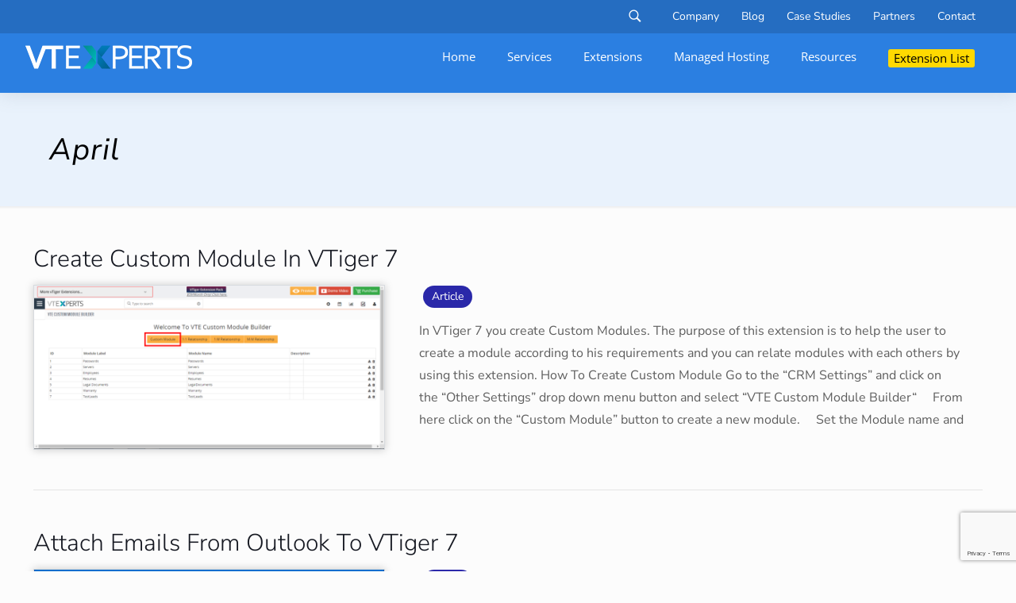

--- FILE ---
content_type: text/html; charset=UTF-8
request_url: https://www.vtexperts.com/2018/04/
body_size: 52338
content:
<!DOCTYPE html>
<html lang="en-US" class="no-js" itemscope itemtype="https://schema.org/WebPage">

<head>

<meta charset="UTF-8" />

            <script data-no-defer="1" data-ezscrex="false" data-cfasync="false" data-pagespeed-no-defer>
                const ctPublicFunctions = {"_ajax_nonce":"a734e5d436","_rest_nonce":"a04207469b","_ajax_url":"\/wp-admin\/admin-ajax.php","_rest_url":"https:\/\/www.vtexperts.com\/wp-json\/","data__cookies_type":"none","data__ajax_type":"admin_ajax","text__wait_for_decoding":"Decoding the contact data, let us a few seconds to finish. Anti-Spam by CleanTalk","cookiePrefix":""}
            </script>
        
            <script data-no-defer="1" data-ezscrex="false" data-cfasync="false" data-pagespeed-no-defer>
                const ctPublic = {"_ajax_nonce":"a734e5d436","settings__forms__check_internal":"0","settings__forms__check_external":"0","settings__forms__search_test":"1","blog_home":"https:\/\/www.vtexperts.com\/","pixel__setting":"3","pixel__enabled":true,"pixel__url":"https:\/\/moderate2-v4.cleantalk.org\/pixel\/0ff128ac98db23a7159bc6280f4f43a2.gif","data__email_check_before_post":"1","data__cookies_type":"none","data__key_is_ok":true,"data__visible_fields_required":true,"data__to_local_storage":{"apbct_cookies_test":"%7B%22cookies_names%22%3A%5B%22apbct_timestamp%22%2C%22apbct_site_landing_ts%22%5D%2C%22check_value%22%3A%226dc322bf51cf6edaed3d2b0f4e3f4424%22%7D"},"wl_brandname":"Anti-Spam by CleanTalk","wl_brandname_short":"CleanTalk"}
            </script>
        <script>                function apbct_attach_event_handler__backend(elem, event, callback) {                    if(typeof window.addEventListener === "function") elem.addEventListener(event, callback);                    else                                                elem.attachEvent(event, callback);                }                apbct_attach_event_handler__backend(document, 'DOMContentLoaded', function(){                    if (typeof apbctLocalStorage === "object" && ctPublic.data__key_is_ok) {                        apbctLocalStorage.set('ct_checkjs', '2a02552e841d14ac3b061db897294bcfa60cda6445978a03931e99c493139dc0', true );                    } else {                        console.log('APBCT ERROR: apbctLocalStorage object is not loaded.');                    }                  });    </script><meta name="format-detection" content="telephone=no">
<meta name="viewport" content="width=device-width, initial-scale=1, maximum-scale=1" />
<link rel="shortcut icon" href="https://www.vtexperts.com/wp-content/uploads/2019/09/favicon.png" type="image/x-icon" />
<link rel="apple-touch-icon" href="https://www.vtexperts.com/wp-content/uploads/2019/09/favicon-apple-touch.png" />

	<!-- This site is optimized with the Yoast SEO plugin v15.0 - https://yoast.com/wordpress/plugins/seo/ -->
	<title>April 2018 - VTiger Experts</title>
	<meta name="robots" content="noindex, follow" />
	<meta property="og:locale" content="en_US" />
	<meta property="og:type" content="website" />
	<meta property="og:title" content="April 2018 - VTiger Experts" />
	<meta property="og:url" content="https://www.vtexperts.com/2018/04/" />
	<meta property="og:site_name" content="VTiger Experts" />
	<script type="application/ld+json" class="yoast-schema-graph">{"@context":"https://schema.org","@graph":[{"@type":"Organization","@id":"https://www.vtexperts.com/#organization","name":"VTExperts","url":"https://www.vtexperts.com/","sameAs":["https://www.facebook.com/VTExperts","https://www.linkedin.com/in/vtexperts","http://www.youtube.com/user/vtigerexperts","https://twitter.com/VTExperts"],"logo":{"@type":"ImageObject","@id":"https://www.vtexperts.com/#logo","inLanguage":"en-US","url":"https://www.vtexperts.com/wp-content/uploads/2017/10/small2-Copy-2-1.png","width":150,"height":40,"caption":"VTExperts"},"image":{"@id":"https://www.vtexperts.com/#logo"}},{"@type":"WebSite","@id":"https://www.vtexperts.com/#website","url":"https://www.vtexperts.com/","name":"VTiger Experts","description":"VTiger Support, Development, Data Migration, Customization and Extensions, Plugins, Addons..","publisher":{"@id":"https://www.vtexperts.com/#organization"},"potentialAction":[{"@type":"SearchAction","target":"https://www.vtexperts.com/?s={search_term_string}","query-input":"required name=search_term_string"}],"inLanguage":"en-US"},{"@type":"CollectionPage","@id":"https://www.vtexperts.com/2018/04/#webpage","url":"https://www.vtexperts.com/2018/04/","name":"April 2018 - VTiger Experts","isPartOf":{"@id":"https://www.vtexperts.com/#website"},"inLanguage":"en-US","potentialAction":[{"@type":"ReadAction","target":["https://www.vtexperts.com/2018/04/"]}]}]}</script>
	<!-- / Yoast SEO plugin. -->


<link rel='dns-prefetch' href='//www.google.com' />
<link rel='dns-prefetch' href='//fonts.googleapis.com' />
<link rel="alternate" type="application/rss+xml" title="VTiger Experts &raquo; Feed" href="https://www.vtexperts.com/feed/" />
<link rel="alternate" type="application/rss+xml" title="VTiger Experts &raquo; Comments Feed" href="https://www.vtexperts.com/comments/feed/" />
<link rel='stylesheet' id='wp-block-library-css'  href='https://www.vtexperts.com/wp-includes/css/dist/block-library/style.min.css?ver=5.4.2' type='text/css' media='all' />
<link rel='stylesheet' id='wc-block-style-css'  href='https://www.vtexperts.com/wp-content/plugins/woocommerce/packages/woocommerce-blocks/build/style.css?ver=2.4.5' type='text/css' media='all' />
<link rel='stylesheet' id='ct_public_css-css'  href='https://www.vtexperts.com/wp-content/plugins/cleantalk-spam-protect/css/cleantalk-public.min.css?ver=6.10' type='text/css' media='all' />
<link rel='stylesheet' id='contact-form-7-css'  href='https://www.vtexperts.com/wp-content/plugins/contact-form-7/includes/css/styles.css?ver=5.2.2' type='text/css' media='all' />
<link rel='stylesheet' id='buttons-css'  href='https://www.vtexperts.com/wp-includes/css/buttons.min.css?ver=5.4.2' type='text/css' media='all' />
<link rel='stylesheet' id='dashicons-css'  href='https://www.vtexperts.com/wp-includes/css/dashicons.min.css?ver=5.4.2' type='text/css' media='all' />
<link rel='stylesheet' id='mediaelement-css'  href='https://www.vtexperts.com/wp-includes/js/mediaelement/mediaelementplayer-legacy.min.css?ver=4.2.13-9993131' type='text/css' media='all' />
<link rel='stylesheet' id='wp-mediaelement-css'  href='https://www.vtexperts.com/wp-includes/js/mediaelement/wp-mediaelement.min.css?ver=5.4.2' type='text/css' media='all' />
<link rel='stylesheet' id='media-views-css'  href='https://www.vtexperts.com/wp-includes/css/media-views.min.css?ver=5.4.2' type='text/css' media='all' />
<link rel='stylesheet' id='imgareaselect-css'  href='https://www.vtexperts.com/wp-includes/js/imgareaselect/imgareaselect.css?ver=0.9.8' type='text/css' media='all' />
<link rel='stylesheet' id='font-awesome-css'  href='https://www.vtexperts.com/wp-content/plugins/js_composer/assets/lib/bower/font-awesome/css/font-awesome.min.css?ver=6.0.2' type='text/css' media='all' />
<link rel='stylesheet' id='font-awesome-animated-css'  href='https://www.vtexperts.com/wp-content/plugins/helpie/includes/asset-files/vendors/font-awesome/css/font-awesome-animated.min.css' type='text/css' media='all' />
<link rel='stylesheet' id='jquery-autocomplete-css-css'  href='https://www.vtexperts.com/wp-content/plugins/helpie/includes/asset-files/vendors/autocomplete/styles.css?ver=1.9.1.2' type='text/css' media='all' />
<link rel='stylesheet' id='highlight-syntax-css'  href='https://www.vtexperts.com/wp-content/plugins/helpie/includes/asset-files/vendors/prism/prism.css?ver=1.9.1.2' type='text/css' media='all' />
<link rel='stylesheet' id='toastr-notification-css'  href='https://www.vtexperts.com/wp-content/plugins/helpie/includes/asset-files/vendors/toastr/toastr.min.css?ver=1.9.1.2' type='text/css' media='all' />
<link rel='stylesheet' id='semantic-ui-css'  href='https://www.vtexperts.com/wp-content/plugins/helpie/includes/asset-files/vendors/semantic/semantic.min.css?ver=1.9.1.2' type='text/css' media='all' />
<style type="text/css">@font-face {font-family:Cormorant Garamond;font-style:normal;font-weight:300;src:url(/cf-fonts/s/cormorant-garamond/5.0.11/cyrillic/300/normal.woff2);unicode-range:U+0301,U+0400-045F,U+0490-0491,U+04B0-04B1,U+2116;font-display:swap;}@font-face {font-family:Cormorant Garamond;font-style:normal;font-weight:300;src:url(/cf-fonts/s/cormorant-garamond/5.0.11/cyrillic-ext/300/normal.woff2);unicode-range:U+0460-052F,U+1C80-1C88,U+20B4,U+2DE0-2DFF,U+A640-A69F,U+FE2E-FE2F;font-display:swap;}@font-face {font-family:Cormorant Garamond;font-style:normal;font-weight:300;src:url(/cf-fonts/s/cormorant-garamond/5.0.11/latin-ext/300/normal.woff2);unicode-range:U+0100-02AF,U+0304,U+0308,U+0329,U+1E00-1E9F,U+1EF2-1EFF,U+2020,U+20A0-20AB,U+20AD-20CF,U+2113,U+2C60-2C7F,U+A720-A7FF;font-display:swap;}@font-face {font-family:Cormorant Garamond;font-style:normal;font-weight:300;src:url(/cf-fonts/s/cormorant-garamond/5.0.11/vietnamese/300/normal.woff2);unicode-range:U+0102-0103,U+0110-0111,U+0128-0129,U+0168-0169,U+01A0-01A1,U+01AF-01B0,U+0300-0301,U+0303-0304,U+0308-0309,U+0323,U+0329,U+1EA0-1EF9,U+20AB;font-display:swap;}@font-face {font-family:Cormorant Garamond;font-style:normal;font-weight:300;src:url(/cf-fonts/s/cormorant-garamond/5.0.11/latin/300/normal.woff2);unicode-range:U+0000-00FF,U+0131,U+0152-0153,U+02BB-02BC,U+02C6,U+02DA,U+02DC,U+0304,U+0308,U+0329,U+2000-206F,U+2074,U+20AC,U+2122,U+2191,U+2193,U+2212,U+2215,U+FEFF,U+FFFD;font-display:swap;}@font-face {font-family:Cormorant Garamond;font-style:normal;font-weight:400;src:url(/cf-fonts/s/cormorant-garamond/5.0.11/cyrillic-ext/400/normal.woff2);unicode-range:U+0460-052F,U+1C80-1C88,U+20B4,U+2DE0-2DFF,U+A640-A69F,U+FE2E-FE2F;font-display:swap;}@font-face {font-family:Cormorant Garamond;font-style:normal;font-weight:400;src:url(/cf-fonts/s/cormorant-garamond/5.0.11/cyrillic/400/normal.woff2);unicode-range:U+0301,U+0400-045F,U+0490-0491,U+04B0-04B1,U+2116;font-display:swap;}@font-face {font-family:Cormorant Garamond;font-style:normal;font-weight:400;src:url(/cf-fonts/s/cormorant-garamond/5.0.11/latin-ext/400/normal.woff2);unicode-range:U+0100-02AF,U+0304,U+0308,U+0329,U+1E00-1E9F,U+1EF2-1EFF,U+2020,U+20A0-20AB,U+20AD-20CF,U+2113,U+2C60-2C7F,U+A720-A7FF;font-display:swap;}@font-face {font-family:Cormorant Garamond;font-style:normal;font-weight:400;src:url(/cf-fonts/s/cormorant-garamond/5.0.11/vietnamese/400/normal.woff2);unicode-range:U+0102-0103,U+0110-0111,U+0128-0129,U+0168-0169,U+01A0-01A1,U+01AF-01B0,U+0300-0301,U+0303-0304,U+0308-0309,U+0323,U+0329,U+1EA0-1EF9,U+20AB;font-display:swap;}@font-face {font-family:Cormorant Garamond;font-style:normal;font-weight:400;src:url(/cf-fonts/s/cormorant-garamond/5.0.11/latin/400/normal.woff2);unicode-range:U+0000-00FF,U+0131,U+0152-0153,U+02BB-02BC,U+02C6,U+02DA,U+02DC,U+0304,U+0308,U+0329,U+2000-206F,U+2074,U+20AC,U+2122,U+2191,U+2193,U+2212,U+2215,U+FEFF,U+FFFD;font-display:swap;}@font-face {font-family:Cormorant Garamond;font-style:normal;font-weight:500;src:url(/cf-fonts/s/cormorant-garamond/5.0.11/latin-ext/500/normal.woff2);unicode-range:U+0100-02AF,U+0304,U+0308,U+0329,U+1E00-1E9F,U+1EF2-1EFF,U+2020,U+20A0-20AB,U+20AD-20CF,U+2113,U+2C60-2C7F,U+A720-A7FF;font-display:swap;}@font-face {font-family:Cormorant Garamond;font-style:normal;font-weight:500;src:url(/cf-fonts/s/cormorant-garamond/5.0.11/vietnamese/500/normal.woff2);unicode-range:U+0102-0103,U+0110-0111,U+0128-0129,U+0168-0169,U+01A0-01A1,U+01AF-01B0,U+0300-0301,U+0303-0304,U+0308-0309,U+0323,U+0329,U+1EA0-1EF9,U+20AB;font-display:swap;}@font-face {font-family:Cormorant Garamond;font-style:normal;font-weight:500;src:url(/cf-fonts/s/cormorant-garamond/5.0.11/cyrillic-ext/500/normal.woff2);unicode-range:U+0460-052F,U+1C80-1C88,U+20B4,U+2DE0-2DFF,U+A640-A69F,U+FE2E-FE2F;font-display:swap;}@font-face {font-family:Cormorant Garamond;font-style:normal;font-weight:500;src:url(/cf-fonts/s/cormorant-garamond/5.0.11/latin/500/normal.woff2);unicode-range:U+0000-00FF,U+0131,U+0152-0153,U+02BB-02BC,U+02C6,U+02DA,U+02DC,U+0304,U+0308,U+0329,U+2000-206F,U+2074,U+20AC,U+2122,U+2191,U+2193,U+2212,U+2215,U+FEFF,U+FFFD;font-display:swap;}@font-face {font-family:Cormorant Garamond;font-style:normal;font-weight:500;src:url(/cf-fonts/s/cormorant-garamond/5.0.11/cyrillic/500/normal.woff2);unicode-range:U+0301,U+0400-045F,U+0490-0491,U+04B0-04B1,U+2116;font-display:swap;}@font-face {font-family:Cormorant Garamond;font-style:normal;font-weight:700;src:url(/cf-fonts/s/cormorant-garamond/5.0.11/cyrillic/700/normal.woff2);unicode-range:U+0301,U+0400-045F,U+0490-0491,U+04B0-04B1,U+2116;font-display:swap;}@font-face {font-family:Cormorant Garamond;font-style:normal;font-weight:700;src:url(/cf-fonts/s/cormorant-garamond/5.0.11/cyrillic-ext/700/normal.woff2);unicode-range:U+0460-052F,U+1C80-1C88,U+20B4,U+2DE0-2DFF,U+A640-A69F,U+FE2E-FE2F;font-display:swap;}@font-face {font-family:Cormorant Garamond;font-style:normal;font-weight:700;src:url(/cf-fonts/s/cormorant-garamond/5.0.11/latin/700/normal.woff2);unicode-range:U+0000-00FF,U+0131,U+0152-0153,U+02BB-02BC,U+02C6,U+02DA,U+02DC,U+0304,U+0308,U+0329,U+2000-206F,U+2074,U+20AC,U+2122,U+2191,U+2193,U+2212,U+2215,U+FEFF,U+FFFD;font-display:swap;}@font-face {font-family:Cormorant Garamond;font-style:normal;font-weight:700;src:url(/cf-fonts/s/cormorant-garamond/5.0.11/latin-ext/700/normal.woff2);unicode-range:U+0100-02AF,U+0304,U+0308,U+0329,U+1E00-1E9F,U+1EF2-1EFF,U+2020,U+20A0-20AB,U+20AD-20CF,U+2113,U+2C60-2C7F,U+A720-A7FF;font-display:swap;}@font-face {font-family:Cormorant Garamond;font-style:normal;font-weight:700;src:url(/cf-fonts/s/cormorant-garamond/5.0.11/vietnamese/700/normal.woff2);unicode-range:U+0102-0103,U+0110-0111,U+0128-0129,U+0168-0169,U+01A0-01A1,U+01AF-01B0,U+0300-0301,U+0303-0304,U+0308-0309,U+0323,U+0329,U+1EA0-1EF9,U+20AB;font-display:swap;}@font-face {font-family:Merriweather;font-style:normal;font-weight:400;src:url(/cf-fonts/s/merriweather/5.0.11/cyrillic-ext/400/normal.woff2);unicode-range:U+0460-052F,U+1C80-1C88,U+20B4,U+2DE0-2DFF,U+A640-A69F,U+FE2E-FE2F;font-display:swap;}@font-face {font-family:Merriweather;font-style:normal;font-weight:400;src:url(/cf-fonts/s/merriweather/5.0.11/latin/400/normal.woff2);unicode-range:U+0000-00FF,U+0131,U+0152-0153,U+02BB-02BC,U+02C6,U+02DA,U+02DC,U+0304,U+0308,U+0329,U+2000-206F,U+2074,U+20AC,U+2122,U+2191,U+2193,U+2212,U+2215,U+FEFF,U+FFFD;font-display:swap;}@font-face {font-family:Merriweather;font-style:normal;font-weight:400;src:url(/cf-fonts/s/merriweather/5.0.11/cyrillic/400/normal.woff2);unicode-range:U+0301,U+0400-045F,U+0490-0491,U+04B0-04B1,U+2116;font-display:swap;}@font-face {font-family:Merriweather;font-style:normal;font-weight:400;src:url(/cf-fonts/s/merriweather/5.0.11/vietnamese/400/normal.woff2);unicode-range:U+0102-0103,U+0110-0111,U+0128-0129,U+0168-0169,U+01A0-01A1,U+01AF-01B0,U+0300-0301,U+0303-0304,U+0308-0309,U+0323,U+0329,U+1EA0-1EF9,U+20AB;font-display:swap;}@font-face {font-family:Merriweather;font-style:normal;font-weight:400;src:url(/cf-fonts/s/merriweather/5.0.11/latin-ext/400/normal.woff2);unicode-range:U+0100-02AF,U+0304,U+0308,U+0329,U+1E00-1E9F,U+1EF2-1EFF,U+2020,U+20A0-20AB,U+20AD-20CF,U+2113,U+2C60-2C7F,U+A720-A7FF;font-display:swap;}@font-face {font-family:Merriweather;font-style:normal;font-weight:700;src:url(/cf-fonts/s/merriweather/5.0.11/latin-ext/700/normal.woff2);unicode-range:U+0100-02AF,U+0304,U+0308,U+0329,U+1E00-1E9F,U+1EF2-1EFF,U+2020,U+20A0-20AB,U+20AD-20CF,U+2113,U+2C60-2C7F,U+A720-A7FF;font-display:swap;}@font-face {font-family:Merriweather;font-style:normal;font-weight:700;src:url(/cf-fonts/s/merriweather/5.0.11/cyrillic/700/normal.woff2);unicode-range:U+0301,U+0400-045F,U+0490-0491,U+04B0-04B1,U+2116;font-display:swap;}@font-face {font-family:Merriweather;font-style:normal;font-weight:700;src:url(/cf-fonts/s/merriweather/5.0.11/latin/700/normal.woff2);unicode-range:U+0000-00FF,U+0131,U+0152-0153,U+02BB-02BC,U+02C6,U+02DA,U+02DC,U+0304,U+0308,U+0329,U+2000-206F,U+2074,U+20AC,U+2122,U+2191,U+2193,U+2212,U+2215,U+FEFF,U+FFFD;font-display:swap;}@font-face {font-family:Merriweather;font-style:normal;font-weight:700;src:url(/cf-fonts/s/merriweather/5.0.11/vietnamese/700/normal.woff2);unicode-range:U+0102-0103,U+0110-0111,U+0128-0129,U+0168-0169,U+01A0-01A1,U+01AF-01B0,U+0300-0301,U+0303-0304,U+0308-0309,U+0323,U+0329,U+1EA0-1EF9,U+20AB;font-display:swap;}@font-face {font-family:Merriweather;font-style:normal;font-weight:700;src:url(/cf-fonts/s/merriweather/5.0.11/cyrillic-ext/700/normal.woff2);unicode-range:U+0460-052F,U+1C80-1C88,U+20B4,U+2DE0-2DFF,U+A640-A69F,U+FE2E-FE2F;font-display:swap;}@font-face {font-family:Montserrat;font-style:normal;font-weight:400;src:url(/cf-fonts/s/montserrat/5.0.16/latin-ext/400/normal.woff2);unicode-range:U+0100-02AF,U+0304,U+0308,U+0329,U+1E00-1E9F,U+1EF2-1EFF,U+2020,U+20A0-20AB,U+20AD-20CF,U+2113,U+2C60-2C7F,U+A720-A7FF;font-display:swap;}@font-face {font-family:Montserrat;font-style:normal;font-weight:400;src:url(/cf-fonts/s/montserrat/5.0.16/latin/400/normal.woff2);unicode-range:U+0000-00FF,U+0131,U+0152-0153,U+02BB-02BC,U+02C6,U+02DA,U+02DC,U+0304,U+0308,U+0329,U+2000-206F,U+2074,U+20AC,U+2122,U+2191,U+2193,U+2212,U+2215,U+FEFF,U+FFFD;font-display:swap;}@font-face {font-family:Montserrat;font-style:normal;font-weight:400;src:url(/cf-fonts/s/montserrat/5.0.16/cyrillic/400/normal.woff2);unicode-range:U+0301,U+0400-045F,U+0490-0491,U+04B0-04B1,U+2116;font-display:swap;}@font-face {font-family:Montserrat;font-style:normal;font-weight:400;src:url(/cf-fonts/s/montserrat/5.0.16/cyrillic-ext/400/normal.woff2);unicode-range:U+0460-052F,U+1C80-1C88,U+20B4,U+2DE0-2DFF,U+A640-A69F,U+FE2E-FE2F;font-display:swap;}@font-face {font-family:Montserrat;font-style:normal;font-weight:400;src:url(/cf-fonts/s/montserrat/5.0.16/vietnamese/400/normal.woff2);unicode-range:U+0102-0103,U+0110-0111,U+0128-0129,U+0168-0169,U+01A0-01A1,U+01AF-01B0,U+0300-0301,U+0303-0304,U+0308-0309,U+0323,U+0329,U+1EA0-1EF9,U+20AB;font-display:swap;}@font-face {font-family:Montserrat;font-style:normal;font-weight:700;src:url(/cf-fonts/s/montserrat/5.0.16/latin/700/normal.woff2);unicode-range:U+0000-00FF,U+0131,U+0152-0153,U+02BB-02BC,U+02C6,U+02DA,U+02DC,U+0304,U+0308,U+0329,U+2000-206F,U+2074,U+20AC,U+2122,U+2191,U+2193,U+2212,U+2215,U+FEFF,U+FFFD;font-display:swap;}@font-face {font-family:Montserrat;font-style:normal;font-weight:700;src:url(/cf-fonts/s/montserrat/5.0.16/cyrillic-ext/700/normal.woff2);unicode-range:U+0460-052F,U+1C80-1C88,U+20B4,U+2DE0-2DFF,U+A640-A69F,U+FE2E-FE2F;font-display:swap;}@font-face {font-family:Montserrat;font-style:normal;font-weight:700;src:url(/cf-fonts/s/montserrat/5.0.16/latin-ext/700/normal.woff2);unicode-range:U+0100-02AF,U+0304,U+0308,U+0329,U+1E00-1E9F,U+1EF2-1EFF,U+2020,U+20A0-20AB,U+20AD-20CF,U+2113,U+2C60-2C7F,U+A720-A7FF;font-display:swap;}@font-face {font-family:Montserrat;font-style:normal;font-weight:700;src:url(/cf-fonts/s/montserrat/5.0.16/vietnamese/700/normal.woff2);unicode-range:U+0102-0103,U+0110-0111,U+0128-0129,U+0168-0169,U+01A0-01A1,U+01AF-01B0,U+0300-0301,U+0303-0304,U+0308-0309,U+0323,U+0329,U+1EA0-1EF9,U+20AB;font-display:swap;}@font-face {font-family:Montserrat;font-style:normal;font-weight:700;src:url(/cf-fonts/s/montserrat/5.0.16/cyrillic/700/normal.woff2);unicode-range:U+0301,U+0400-045F,U+0490-0491,U+04B0-04B1,U+2116;font-display:swap;}@font-face {font-family:Open Sans;font-style:normal;font-weight:300;src:url(/cf-fonts/s/open-sans/5.0.20/vietnamese/300/normal.woff2);unicode-range:U+0102-0103,U+0110-0111,U+0128-0129,U+0168-0169,U+01A0-01A1,U+01AF-01B0,U+0300-0301,U+0303-0304,U+0308-0309,U+0323,U+0329,U+1EA0-1EF9,U+20AB;font-display:swap;}@font-face {font-family:Open Sans;font-style:normal;font-weight:300;src:url(/cf-fonts/s/open-sans/5.0.20/cyrillic/300/normal.woff2);unicode-range:U+0301,U+0400-045F,U+0490-0491,U+04B0-04B1,U+2116;font-display:swap;}@font-face {font-family:Open Sans;font-style:normal;font-weight:300;src:url(/cf-fonts/s/open-sans/5.0.20/greek-ext/300/normal.woff2);unicode-range:U+1F00-1FFF;font-display:swap;}@font-face {font-family:Open Sans;font-style:normal;font-weight:300;src:url(/cf-fonts/s/open-sans/5.0.20/latin-ext/300/normal.woff2);unicode-range:U+0100-02AF,U+0304,U+0308,U+0329,U+1E00-1E9F,U+1EF2-1EFF,U+2020,U+20A0-20AB,U+20AD-20CF,U+2113,U+2C60-2C7F,U+A720-A7FF;font-display:swap;}@font-face {font-family:Open Sans;font-style:normal;font-weight:300;src:url(/cf-fonts/s/open-sans/5.0.20/latin/300/normal.woff2);unicode-range:U+0000-00FF,U+0131,U+0152-0153,U+02BB-02BC,U+02C6,U+02DA,U+02DC,U+0304,U+0308,U+0329,U+2000-206F,U+2074,U+20AC,U+2122,U+2191,U+2193,U+2212,U+2215,U+FEFF,U+FFFD;font-display:swap;}@font-face {font-family:Open Sans;font-style:normal;font-weight:300;src:url(/cf-fonts/s/open-sans/5.0.20/greek/300/normal.woff2);unicode-range:U+0370-03FF;font-display:swap;}@font-face {font-family:Open Sans;font-style:normal;font-weight:300;src:url(/cf-fonts/s/open-sans/5.0.20/cyrillic-ext/300/normal.woff2);unicode-range:U+0460-052F,U+1C80-1C88,U+20B4,U+2DE0-2DFF,U+A640-A69F,U+FE2E-FE2F;font-display:swap;}@font-face {font-family:Open Sans;font-style:normal;font-weight:300;src:url(/cf-fonts/s/open-sans/5.0.20/hebrew/300/normal.woff2);unicode-range:U+0590-05FF,U+200C-2010,U+20AA,U+25CC,U+FB1D-FB4F;font-display:swap;}@font-face {font-family:Open Sans;font-style:normal;font-weight:400;src:url(/cf-fonts/s/open-sans/5.0.20/latin-ext/400/normal.woff2);unicode-range:U+0100-02AF,U+0304,U+0308,U+0329,U+1E00-1E9F,U+1EF2-1EFF,U+2020,U+20A0-20AB,U+20AD-20CF,U+2113,U+2C60-2C7F,U+A720-A7FF;font-display:swap;}@font-face {font-family:Open Sans;font-style:normal;font-weight:400;src:url(/cf-fonts/s/open-sans/5.0.20/hebrew/400/normal.woff2);unicode-range:U+0590-05FF,U+200C-2010,U+20AA,U+25CC,U+FB1D-FB4F;font-display:swap;}@font-face {font-family:Open Sans;font-style:normal;font-weight:400;src:url(/cf-fonts/s/open-sans/5.0.20/greek/400/normal.woff2);unicode-range:U+0370-03FF;font-display:swap;}@font-face {font-family:Open Sans;font-style:normal;font-weight:400;src:url(/cf-fonts/s/open-sans/5.0.20/cyrillic-ext/400/normal.woff2);unicode-range:U+0460-052F,U+1C80-1C88,U+20B4,U+2DE0-2DFF,U+A640-A69F,U+FE2E-FE2F;font-display:swap;}@font-face {font-family:Open Sans;font-style:normal;font-weight:400;src:url(/cf-fonts/s/open-sans/5.0.20/vietnamese/400/normal.woff2);unicode-range:U+0102-0103,U+0110-0111,U+0128-0129,U+0168-0169,U+01A0-01A1,U+01AF-01B0,U+0300-0301,U+0303-0304,U+0308-0309,U+0323,U+0329,U+1EA0-1EF9,U+20AB;font-display:swap;}@font-face {font-family:Open Sans;font-style:normal;font-weight:400;src:url(/cf-fonts/s/open-sans/5.0.20/greek-ext/400/normal.woff2);unicode-range:U+1F00-1FFF;font-display:swap;}@font-face {font-family:Open Sans;font-style:normal;font-weight:400;src:url(/cf-fonts/s/open-sans/5.0.20/latin/400/normal.woff2);unicode-range:U+0000-00FF,U+0131,U+0152-0153,U+02BB-02BC,U+02C6,U+02DA,U+02DC,U+0304,U+0308,U+0329,U+2000-206F,U+2074,U+20AC,U+2122,U+2191,U+2193,U+2212,U+2215,U+FEFF,U+FFFD;font-display:swap;}@font-face {font-family:Open Sans;font-style:normal;font-weight:400;src:url(/cf-fonts/s/open-sans/5.0.20/cyrillic/400/normal.woff2);unicode-range:U+0301,U+0400-045F,U+0490-0491,U+04B0-04B1,U+2116;font-display:swap;}@font-face {font-family:Open Sans;font-style:normal;font-weight:600;src:url(/cf-fonts/s/open-sans/5.0.20/greek-ext/600/normal.woff2);unicode-range:U+1F00-1FFF;font-display:swap;}@font-face {font-family:Open Sans;font-style:normal;font-weight:600;src:url(/cf-fonts/s/open-sans/5.0.20/greek/600/normal.woff2);unicode-range:U+0370-03FF;font-display:swap;}@font-face {font-family:Open Sans;font-style:normal;font-weight:600;src:url(/cf-fonts/s/open-sans/5.0.20/cyrillic-ext/600/normal.woff2);unicode-range:U+0460-052F,U+1C80-1C88,U+20B4,U+2DE0-2DFF,U+A640-A69F,U+FE2E-FE2F;font-display:swap;}@font-face {font-family:Open Sans;font-style:normal;font-weight:600;src:url(/cf-fonts/s/open-sans/5.0.20/cyrillic/600/normal.woff2);unicode-range:U+0301,U+0400-045F,U+0490-0491,U+04B0-04B1,U+2116;font-display:swap;}@font-face {font-family:Open Sans;font-style:normal;font-weight:600;src:url(/cf-fonts/s/open-sans/5.0.20/vietnamese/600/normal.woff2);unicode-range:U+0102-0103,U+0110-0111,U+0128-0129,U+0168-0169,U+01A0-01A1,U+01AF-01B0,U+0300-0301,U+0303-0304,U+0308-0309,U+0323,U+0329,U+1EA0-1EF9,U+20AB;font-display:swap;}@font-face {font-family:Open Sans;font-style:normal;font-weight:600;src:url(/cf-fonts/s/open-sans/5.0.20/hebrew/600/normal.woff2);unicode-range:U+0590-05FF,U+200C-2010,U+20AA,U+25CC,U+FB1D-FB4F;font-display:swap;}@font-face {font-family:Open Sans;font-style:normal;font-weight:600;src:url(/cf-fonts/s/open-sans/5.0.20/latin/600/normal.woff2);unicode-range:U+0000-00FF,U+0131,U+0152-0153,U+02BB-02BC,U+02C6,U+02DA,U+02DC,U+0304,U+0308,U+0329,U+2000-206F,U+2074,U+20AC,U+2122,U+2191,U+2193,U+2212,U+2215,U+FEFF,U+FFFD;font-display:swap;}@font-face {font-family:Open Sans;font-style:normal;font-weight:600;src:url(/cf-fonts/s/open-sans/5.0.20/latin-ext/600/normal.woff2);unicode-range:U+0100-02AF,U+0304,U+0308,U+0329,U+1E00-1E9F,U+1EF2-1EFF,U+2020,U+20A0-20AB,U+20AD-20CF,U+2113,U+2C60-2C7F,U+A720-A7FF;font-display:swap;}@font-face {font-family:Open Sans;font-style:normal;font-weight:700;src:url(/cf-fonts/s/open-sans/5.0.20/greek-ext/700/normal.woff2);unicode-range:U+1F00-1FFF;font-display:swap;}@font-face {font-family:Open Sans;font-style:normal;font-weight:700;src:url(/cf-fonts/s/open-sans/5.0.20/latin/700/normal.woff2);unicode-range:U+0000-00FF,U+0131,U+0152-0153,U+02BB-02BC,U+02C6,U+02DA,U+02DC,U+0304,U+0308,U+0329,U+2000-206F,U+2074,U+20AC,U+2122,U+2191,U+2193,U+2212,U+2215,U+FEFF,U+FFFD;font-display:swap;}@font-face {font-family:Open Sans;font-style:normal;font-weight:700;src:url(/cf-fonts/s/open-sans/5.0.20/greek/700/normal.woff2);unicode-range:U+0370-03FF;font-display:swap;}@font-face {font-family:Open Sans;font-style:normal;font-weight:700;src:url(/cf-fonts/s/open-sans/5.0.20/cyrillic-ext/700/normal.woff2);unicode-range:U+0460-052F,U+1C80-1C88,U+20B4,U+2DE0-2DFF,U+A640-A69F,U+FE2E-FE2F;font-display:swap;}@font-face {font-family:Open Sans;font-style:normal;font-weight:700;src:url(/cf-fonts/s/open-sans/5.0.20/vietnamese/700/normal.woff2);unicode-range:U+0102-0103,U+0110-0111,U+0128-0129,U+0168-0169,U+01A0-01A1,U+01AF-01B0,U+0300-0301,U+0303-0304,U+0308-0309,U+0323,U+0329,U+1EA0-1EF9,U+20AB;font-display:swap;}@font-face {font-family:Open Sans;font-style:normal;font-weight:700;src:url(/cf-fonts/s/open-sans/5.0.20/hebrew/700/normal.woff2);unicode-range:U+0590-05FF,U+200C-2010,U+20AA,U+25CC,U+FB1D-FB4F;font-display:swap;}@font-face {font-family:Open Sans;font-style:normal;font-weight:700;src:url(/cf-fonts/s/open-sans/5.0.20/latin-ext/700/normal.woff2);unicode-range:U+0100-02AF,U+0304,U+0308,U+0329,U+1E00-1E9F,U+1EF2-1EFF,U+2020,U+20A0-20AB,U+20AD-20CF,U+2113,U+2C60-2C7F,U+A720-A7FF;font-display:swap;}@font-face {font-family:Open Sans;font-style:normal;font-weight:700;src:url(/cf-fonts/s/open-sans/5.0.20/cyrillic/700/normal.woff2);unicode-range:U+0301,U+0400-045F,U+0490-0491,U+04B0-04B1,U+2116;font-display:swap;}@font-face {font-family:Raleway;font-style:normal;font-weight:300;src:url(/cf-fonts/s/raleway/5.0.16/vietnamese/300/normal.woff2);unicode-range:U+0102-0103,U+0110-0111,U+0128-0129,U+0168-0169,U+01A0-01A1,U+01AF-01B0,U+0300-0301,U+0303-0304,U+0308-0309,U+0323,U+0329,U+1EA0-1EF9,U+20AB;font-display:swap;}@font-face {font-family:Raleway;font-style:normal;font-weight:300;src:url(/cf-fonts/s/raleway/5.0.16/latin/300/normal.woff2);unicode-range:U+0000-00FF,U+0131,U+0152-0153,U+02BB-02BC,U+02C6,U+02DA,U+02DC,U+0304,U+0308,U+0329,U+2000-206F,U+2074,U+20AC,U+2122,U+2191,U+2193,U+2212,U+2215,U+FEFF,U+FFFD;font-display:swap;}@font-face {font-family:Raleway;font-style:normal;font-weight:300;src:url(/cf-fonts/s/raleway/5.0.16/cyrillic-ext/300/normal.woff2);unicode-range:U+0460-052F,U+1C80-1C88,U+20B4,U+2DE0-2DFF,U+A640-A69F,U+FE2E-FE2F;font-display:swap;}@font-face {font-family:Raleway;font-style:normal;font-weight:300;src:url(/cf-fonts/s/raleway/5.0.16/cyrillic/300/normal.woff2);unicode-range:U+0301,U+0400-045F,U+0490-0491,U+04B0-04B1,U+2116;font-display:swap;}@font-face {font-family:Raleway;font-style:normal;font-weight:300;src:url(/cf-fonts/s/raleway/5.0.16/latin-ext/300/normal.woff2);unicode-range:U+0100-02AF,U+0304,U+0308,U+0329,U+1E00-1E9F,U+1EF2-1EFF,U+2020,U+20A0-20AB,U+20AD-20CF,U+2113,U+2C60-2C7F,U+A720-A7FF;font-display:swap;}@font-face {font-family:Raleway;font-style:normal;font-weight:400;src:url(/cf-fonts/s/raleway/5.0.16/vietnamese/400/normal.woff2);unicode-range:U+0102-0103,U+0110-0111,U+0128-0129,U+0168-0169,U+01A0-01A1,U+01AF-01B0,U+0300-0301,U+0303-0304,U+0308-0309,U+0323,U+0329,U+1EA0-1EF9,U+20AB;font-display:swap;}@font-face {font-family:Raleway;font-style:normal;font-weight:400;src:url(/cf-fonts/s/raleway/5.0.16/latin-ext/400/normal.woff2);unicode-range:U+0100-02AF,U+0304,U+0308,U+0329,U+1E00-1E9F,U+1EF2-1EFF,U+2020,U+20A0-20AB,U+20AD-20CF,U+2113,U+2C60-2C7F,U+A720-A7FF;font-display:swap;}@font-face {font-family:Raleway;font-style:normal;font-weight:400;src:url(/cf-fonts/s/raleway/5.0.16/cyrillic/400/normal.woff2);unicode-range:U+0301,U+0400-045F,U+0490-0491,U+04B0-04B1,U+2116;font-display:swap;}@font-face {font-family:Raleway;font-style:normal;font-weight:400;src:url(/cf-fonts/s/raleway/5.0.16/latin/400/normal.woff2);unicode-range:U+0000-00FF,U+0131,U+0152-0153,U+02BB-02BC,U+02C6,U+02DA,U+02DC,U+0304,U+0308,U+0329,U+2000-206F,U+2074,U+20AC,U+2122,U+2191,U+2193,U+2212,U+2215,U+FEFF,U+FFFD;font-display:swap;}@font-face {font-family:Raleway;font-style:normal;font-weight:400;src:url(/cf-fonts/s/raleway/5.0.16/cyrillic-ext/400/normal.woff2);unicode-range:U+0460-052F,U+1C80-1C88,U+20B4,U+2DE0-2DFF,U+A640-A69F,U+FE2E-FE2F;font-display:swap;}@font-face {font-family:Raleway;font-style:normal;font-weight:500;src:url(/cf-fonts/s/raleway/5.0.16/cyrillic/500/normal.woff2);unicode-range:U+0301,U+0400-045F,U+0490-0491,U+04B0-04B1,U+2116;font-display:swap;}@font-face {font-family:Raleway;font-style:normal;font-weight:500;src:url(/cf-fonts/s/raleway/5.0.16/latin/500/normal.woff2);unicode-range:U+0000-00FF,U+0131,U+0152-0153,U+02BB-02BC,U+02C6,U+02DA,U+02DC,U+0304,U+0308,U+0329,U+2000-206F,U+2074,U+20AC,U+2122,U+2191,U+2193,U+2212,U+2215,U+FEFF,U+FFFD;font-display:swap;}@font-face {font-family:Raleway;font-style:normal;font-weight:500;src:url(/cf-fonts/s/raleway/5.0.16/latin-ext/500/normal.woff2);unicode-range:U+0100-02AF,U+0304,U+0308,U+0329,U+1E00-1E9F,U+1EF2-1EFF,U+2020,U+20A0-20AB,U+20AD-20CF,U+2113,U+2C60-2C7F,U+A720-A7FF;font-display:swap;}@font-face {font-family:Raleway;font-style:normal;font-weight:500;src:url(/cf-fonts/s/raleway/5.0.16/vietnamese/500/normal.woff2);unicode-range:U+0102-0103,U+0110-0111,U+0128-0129,U+0168-0169,U+01A0-01A1,U+01AF-01B0,U+0300-0301,U+0303-0304,U+0308-0309,U+0323,U+0329,U+1EA0-1EF9,U+20AB;font-display:swap;}@font-face {font-family:Raleway;font-style:normal;font-weight:500;src:url(/cf-fonts/s/raleway/5.0.16/cyrillic-ext/500/normal.woff2);unicode-range:U+0460-052F,U+1C80-1C88,U+20B4,U+2DE0-2DFF,U+A640-A69F,U+FE2E-FE2F;font-display:swap;}@font-face {font-family:Raleway;font-style:normal;font-weight:700;src:url(/cf-fonts/s/raleway/5.0.16/cyrillic/700/normal.woff2);unicode-range:U+0301,U+0400-045F,U+0490-0491,U+04B0-04B1,U+2116;font-display:swap;}@font-face {font-family:Raleway;font-style:normal;font-weight:700;src:url(/cf-fonts/s/raleway/5.0.16/latin/700/normal.woff2);unicode-range:U+0000-00FF,U+0131,U+0152-0153,U+02BB-02BC,U+02C6,U+02DA,U+02DC,U+0304,U+0308,U+0329,U+2000-206F,U+2074,U+20AC,U+2122,U+2191,U+2193,U+2212,U+2215,U+FEFF,U+FFFD;font-display:swap;}@font-face {font-family:Raleway;font-style:normal;font-weight:700;src:url(/cf-fonts/s/raleway/5.0.16/cyrillic-ext/700/normal.woff2);unicode-range:U+0460-052F,U+1C80-1C88,U+20B4,U+2DE0-2DFF,U+A640-A69F,U+FE2E-FE2F;font-display:swap;}@font-face {font-family:Raleway;font-style:normal;font-weight:700;src:url(/cf-fonts/s/raleway/5.0.16/latin-ext/700/normal.woff2);unicode-range:U+0100-02AF,U+0304,U+0308,U+0329,U+1E00-1E9F,U+1EF2-1EFF,U+2020,U+20A0-20AB,U+20AD-20CF,U+2113,U+2C60-2C7F,U+A720-A7FF;font-display:swap;}@font-face {font-family:Raleway;font-style:normal;font-weight:700;src:url(/cf-fonts/s/raleway/5.0.16/vietnamese/700/normal.woff2);unicode-range:U+0102-0103,U+0110-0111,U+0128-0129,U+0168-0169,U+01A0-01A1,U+01AF-01B0,U+0300-0301,U+0303-0304,U+0308-0309,U+0323,U+0329,U+1EA0-1EF9,U+20AB;font-display:swap;}</style>
<link rel='stylesheet' id='kb-frontend-app-css'  href='https://www.vtexperts.com/wp-content/plugins/helpie/includes/asset-files/bundle/css/kb-frontend-app.css?ver=1.9.1.2' type='text/css' media='all' />
<style id='kb-frontend-app-inline-css' type='text/css'>
 .helpie_helpdesk, .pauple-helpie-search-row-type2 {background-image : url('https://www.vtexperts.com/wp-content/uploads/2020/11/help-desk-2.jpg');background-size : cover;} .helpie_helpdesk h1.header{ color: #ffd900 !important} .helpie_helpdesk > .item-content{ color: #ffffff} .helpie_helpdesk { padding : 0px0px0px0px !important; }  .helpie-single-page-module.single-page h1{ color: #ffd900 !important} .helpie-single-page-module{ margin-top: 0px}@media (max-width:1024px) { .helpie-single-page-module{ margin-top: 0px}}@media (max-width:479px) { .helpie-single-page-module{ margin-top: 0px}} .pauple-helpie-search-box input[type=text]{ border: solid 0 } .pauple-helpie-search-box input[type=text]{ border-radius: 0} .helpie-category-listing .category-list .column .helpie-element i.fa { color:  #f4f3f3; }  .helpie-article-editor #title-tinymce:empty:before{content: 'Title here...'} .helpie-article-editor #content-tinymce:empty:before{content: 'Content here...'}#helpiekb-main-wrapper { width:  100%;} .helpie-single-page-module h1 { font-family :  !important;font-weight :  !important;font-style :  !important;subset :  !important;text-align :  !important;text-transform :  !important;font-size : px !important;line-height : px !important;letter-spacing : px !important;color : #ffd900 !important;type :  !important;unit : px !important; } .helpie-single-page-module h2 { font-family :  !important;font-weight :  !important;font-style :  !important;subset :  !important;text-align :  !important;text-transform :  !important;font-size : px !important;line-height : px !important;letter-spacing : px !important;color :  !important;type :  !important;unit : px !important; } .helpie-single-page-module h3 { font-family :  !important;font-weight :  !important;font-style :  !important;subset :  !important;text-align :  !important;text-transform :  !important;font-size : px !important;line-height : px !important;letter-spacing : px !important;color :  !important;type :  !important;unit : px !important; } .helpie-single-page-module h4 { font-family :  !important;font-weight :  !important;font-style :  !important;subset :  !important;text-align :  !important;text-transform :  !important;font-size : px !important;line-height : px !important;letter-spacing : px !important;color :  !important;type :  !important;unit : px !important; } .helpie-single-page-module h5 { font-family :  !important;font-weight :  !important;font-style :  !important;subset :  !important;text-align :  !important;text-transform :  !important;font-size : px !important;line-height : px !important;letter-spacing : px !important;color :  !important;type :  !important;unit : px !important; } .helpie-single-page-module h6 { font-family :  !important;font-weight :  !important;font-style :  !important;subset :  !important;text-align :  !important;text-transform :  !important;font-size : px !important;line-height : px !important;letter-spacing : px !important;color :  !important;type :  !important;unit : px !important; } .helpie-single-page-module p { font-family :  !important;font-weight :  !important;font-style :  !important;subset :  !important;text-align :  !important;text-transform :  !important;font-size : px !important;line-height : px !important;letter-spacing : px !important;color :  !important;type :  !important;unit : px !important; } 
</style>
<style type="text/css">@font-face {font-family:Open Sans;font-style:normal;font-weight:400;src:url(/cf-fonts/s/open-sans/5.0.20/greek/400/normal.woff2);unicode-range:U+0370-03FF;font-display:swap;}@font-face {font-family:Open Sans;font-style:normal;font-weight:400;src:url(/cf-fonts/s/open-sans/5.0.20/vietnamese/400/normal.woff2);unicode-range:U+0102-0103,U+0110-0111,U+0128-0129,U+0168-0169,U+01A0-01A1,U+01AF-01B0,U+0300-0301,U+0303-0304,U+0308-0309,U+0323,U+0329,U+1EA0-1EF9,U+20AB;font-display:swap;}@font-face {font-family:Open Sans;font-style:normal;font-weight:400;src:url(/cf-fonts/s/open-sans/5.0.20/latin-ext/400/normal.woff2);unicode-range:U+0100-02AF,U+0304,U+0308,U+0329,U+1E00-1E9F,U+1EF2-1EFF,U+2020,U+20A0-20AB,U+20AD-20CF,U+2113,U+2C60-2C7F,U+A720-A7FF;font-display:swap;}@font-face {font-family:Open Sans;font-style:normal;font-weight:400;src:url(/cf-fonts/s/open-sans/5.0.20/cyrillic-ext/400/normal.woff2);unicode-range:U+0460-052F,U+1C80-1C88,U+20B4,U+2DE0-2DFF,U+A640-A69F,U+FE2E-FE2F;font-display:swap;}@font-face {font-family:Open Sans;font-style:normal;font-weight:400;src:url(/cf-fonts/s/open-sans/5.0.20/hebrew/400/normal.woff2);unicode-range:U+0590-05FF,U+200C-2010,U+20AA,U+25CC,U+FB1D-FB4F;font-display:swap;}@font-face {font-family:Open Sans;font-style:normal;font-weight:400;src:url(/cf-fonts/s/open-sans/5.0.20/latin/400/normal.woff2);unicode-range:U+0000-00FF,U+0131,U+0152-0153,U+02BB-02BC,U+02C6,U+02DA,U+02DC,U+0304,U+0308,U+0329,U+2000-206F,U+2074,U+20AC,U+2122,U+2191,U+2193,U+2212,U+2215,U+FEFF,U+FFFD;font-display:swap;}@font-face {font-family:Open Sans;font-style:normal;font-weight:400;src:url(/cf-fonts/s/open-sans/5.0.20/cyrillic/400/normal.woff2);unicode-range:U+0301,U+0400-045F,U+0490-0491,U+04B0-04B1,U+2116;font-display:swap;}@font-face {font-family:Open Sans;font-style:normal;font-weight:400;src:url(/cf-fonts/s/open-sans/5.0.20/greek-ext/400/normal.woff2);unicode-range:U+1F00-1FFF;font-display:swap;}@font-face {font-family:Open Sans;font-style:normal;font-weight:300;src:url(/cf-fonts/s/open-sans/5.0.20/latin/300/normal.woff2);unicode-range:U+0000-00FF,U+0131,U+0152-0153,U+02BB-02BC,U+02C6,U+02DA,U+02DC,U+0304,U+0308,U+0329,U+2000-206F,U+2074,U+20AC,U+2122,U+2191,U+2193,U+2212,U+2215,U+FEFF,U+FFFD;font-display:swap;}@font-face {font-family:Open Sans;font-style:normal;font-weight:300;src:url(/cf-fonts/s/open-sans/5.0.20/cyrillic/300/normal.woff2);unicode-range:U+0301,U+0400-045F,U+0490-0491,U+04B0-04B1,U+2116;font-display:swap;}@font-face {font-family:Open Sans;font-style:normal;font-weight:300;src:url(/cf-fonts/s/open-sans/5.0.20/greek/300/normal.woff2);unicode-range:U+0370-03FF;font-display:swap;}@font-face {font-family:Open Sans;font-style:normal;font-weight:300;src:url(/cf-fonts/s/open-sans/5.0.20/greek-ext/300/normal.woff2);unicode-range:U+1F00-1FFF;font-display:swap;}@font-face {font-family:Open Sans;font-style:normal;font-weight:300;src:url(/cf-fonts/s/open-sans/5.0.20/cyrillic-ext/300/normal.woff2);unicode-range:U+0460-052F,U+1C80-1C88,U+20B4,U+2DE0-2DFF,U+A640-A69F,U+FE2E-FE2F;font-display:swap;}@font-face {font-family:Open Sans;font-style:normal;font-weight:300;src:url(/cf-fonts/s/open-sans/5.0.20/latin-ext/300/normal.woff2);unicode-range:U+0100-02AF,U+0304,U+0308,U+0329,U+1E00-1E9F,U+1EF2-1EFF,U+2020,U+20A0-20AB,U+20AD-20CF,U+2113,U+2C60-2C7F,U+A720-A7FF;font-display:swap;}@font-face {font-family:Open Sans;font-style:normal;font-weight:300;src:url(/cf-fonts/s/open-sans/5.0.20/hebrew/300/normal.woff2);unicode-range:U+0590-05FF,U+200C-2010,U+20AA,U+25CC,U+FB1D-FB4F;font-display:swap;}@font-face {font-family:Open Sans;font-style:normal;font-weight:300;src:url(/cf-fonts/s/open-sans/5.0.20/vietnamese/300/normal.woff2);unicode-range:U+0102-0103,U+0110-0111,U+0128-0129,U+0168-0169,U+01A0-01A1,U+01AF-01B0,U+0300-0301,U+0303-0304,U+0308-0309,U+0323,U+0329,U+1EA0-1EF9,U+20AB;font-display:swap;}@font-face {font-family:Open Sans;font-style:normal;font-weight:700;src:url(/cf-fonts/s/open-sans/5.0.20/cyrillic-ext/700/normal.woff2);unicode-range:U+0460-052F,U+1C80-1C88,U+20B4,U+2DE0-2DFF,U+A640-A69F,U+FE2E-FE2F;font-display:swap;}@font-face {font-family:Open Sans;font-style:normal;font-weight:700;src:url(/cf-fonts/s/open-sans/5.0.20/hebrew/700/normal.woff2);unicode-range:U+0590-05FF,U+200C-2010,U+20AA,U+25CC,U+FB1D-FB4F;font-display:swap;}@font-face {font-family:Open Sans;font-style:normal;font-weight:700;src:url(/cf-fonts/s/open-sans/5.0.20/greek-ext/700/normal.woff2);unicode-range:U+1F00-1FFF;font-display:swap;}@font-face {font-family:Open Sans;font-style:normal;font-weight:700;src:url(/cf-fonts/s/open-sans/5.0.20/vietnamese/700/normal.woff2);unicode-range:U+0102-0103,U+0110-0111,U+0128-0129,U+0168-0169,U+01A0-01A1,U+01AF-01B0,U+0300-0301,U+0303-0304,U+0308-0309,U+0323,U+0329,U+1EA0-1EF9,U+20AB;font-display:swap;}@font-face {font-family:Open Sans;font-style:normal;font-weight:700;src:url(/cf-fonts/s/open-sans/5.0.20/cyrillic/700/normal.woff2);unicode-range:U+0301,U+0400-045F,U+0490-0491,U+04B0-04B1,U+2116;font-display:swap;}@font-face {font-family:Open Sans;font-style:normal;font-weight:700;src:url(/cf-fonts/s/open-sans/5.0.20/latin/700/normal.woff2);unicode-range:U+0000-00FF,U+0131,U+0152-0153,U+02BB-02BC,U+02C6,U+02DA,U+02DC,U+0304,U+0308,U+0329,U+2000-206F,U+2074,U+20AC,U+2122,U+2191,U+2193,U+2212,U+2215,U+FEFF,U+FFFD;font-display:swap;}@font-face {font-family:Open Sans;font-style:normal;font-weight:700;src:url(/cf-fonts/s/open-sans/5.0.20/latin-ext/700/normal.woff2);unicode-range:U+0100-02AF,U+0304,U+0308,U+0329,U+1E00-1E9F,U+1EF2-1EFF,U+2020,U+20A0-20AB,U+20AD-20CF,U+2113,U+2C60-2C7F,U+A720-A7FF;font-display:swap;}@font-face {font-family:Open Sans;font-style:normal;font-weight:700;src:url(/cf-fonts/s/open-sans/5.0.20/greek/700/normal.woff2);unicode-range:U+0370-03FF;font-display:swap;}</style>
<link rel='stylesheet' id='woocommerce-layout-css'  href='https://www.vtexperts.com/wp-content/plugins/woocommerce/assets/css/woocommerce-layout.css?ver=3.8.1' type='text/css' media='all' />
<link rel='stylesheet' id='woocommerce-smallscreen-css'  href='https://www.vtexperts.com/wp-content/plugins/woocommerce/assets/css/woocommerce-smallscreen.css?ver=3.8.1' type='text/css' media='only screen and (max-width: 768px)' />
<link rel='stylesheet' id='woocommerce-general-css'  href='https://www.vtexperts.com/wp-content/plugins/woocommerce/assets/css/woocommerce.css?ver=3.8.1' type='text/css' media='all' />
<style id='woocommerce-inline-inline-css' type='text/css'>
.woocommerce form .form-row .required { visibility: visible; }
</style>
<link rel='stylesheet' id='advanced-google-recaptcha-style-css'  href='https://www.vtexperts.com/wp-content/plugins/advanced-google-recaptcha/assets/css/captcha.min.css?ver=1.0.15' type='text/css' media='all' />
<link rel='stylesheet' id='dm-main-min-css'  href='https://www.vtexperts.com/wp-content/themes/betheme-child/inc/assets/main.min.css?ver=5.4.2' type='text/css' media='all' />
<link rel='stylesheet' id='mfn-base-css'  href='https://www.vtexperts.com/wp-content/themes/betheme/css/base.css?ver=21.5.2' type='text/css' media='all' />
<link rel='stylesheet' id='mfn-layout-css'  href='https://www.vtexperts.com/wp-content/themes/betheme/css/layout.css?ver=21.5.2' type='text/css' media='all' />
<link rel='stylesheet' id='mfn-shortcodes-css'  href='https://www.vtexperts.com/wp-content/themes/betheme/css/shortcodes.css?ver=21.5.2' type='text/css' media='all' />
<link rel='stylesheet' id='mfn-animations-css'  href='https://www.vtexperts.com/wp-content/themes/betheme/assets/animations/animations.min.css?ver=21.5.2' type='text/css' media='all' />
<link rel='stylesheet' id='mfn-jquery-ui-css'  href='https://www.vtexperts.com/wp-content/themes/betheme/assets/ui/jquery.ui.all.css?ver=21.5.2' type='text/css' media='all' />
<link rel='stylesheet' id='mfn-jplayer-css'  href='https://www.vtexperts.com/wp-content/themes/betheme/assets/jplayer/css/jplayer.blue.monday.css?ver=21.5.2' type='text/css' media='all' />
<link rel='stylesheet' id='mfn-responsive-css'  href='https://www.vtexperts.com/wp-content/themes/betheme/css/responsive.css?ver=21.5.2' type='text/css' media='all' />
<style type="text/css">@font-face {font-family:Nunito Sans;font-style:normal;font-weight:400;src:url(/cf-fonts/s/nunito-sans/5.0.11/cyrillic-ext/400/normal.woff2);unicode-range:U+0460-052F,U+1C80-1C88,U+20B4,U+2DE0-2DFF,U+A640-A69F,U+FE2E-FE2F;font-display:swap;}@font-face {font-family:Nunito Sans;font-style:normal;font-weight:400;src:url(/cf-fonts/s/nunito-sans/5.0.11/latin/400/normal.woff2);unicode-range:U+0000-00FF,U+0131,U+0152-0153,U+02BB-02BC,U+02C6,U+02DA,U+02DC,U+0304,U+0308,U+0329,U+2000-206F,U+2074,U+20AC,U+2122,U+2191,U+2193,U+2212,U+2215,U+FEFF,U+FFFD;font-display:swap;}@font-face {font-family:Nunito Sans;font-style:normal;font-weight:400;src:url(/cf-fonts/s/nunito-sans/5.0.11/cyrillic/400/normal.woff2);unicode-range:U+0301,U+0400-045F,U+0490-0491,U+04B0-04B1,U+2116;font-display:swap;}@font-face {font-family:Nunito Sans;font-style:normal;font-weight:400;src:url(/cf-fonts/s/nunito-sans/5.0.11/vietnamese/400/normal.woff2);unicode-range:U+0102-0103,U+0110-0111,U+0128-0129,U+0168-0169,U+01A0-01A1,U+01AF-01B0,U+0300-0301,U+0303-0304,U+0308-0309,U+0323,U+0329,U+1EA0-1EF9,U+20AB;font-display:swap;}@font-face {font-family:Nunito Sans;font-style:normal;font-weight:400;src:url(/cf-fonts/s/nunito-sans/5.0.11/latin-ext/400/normal.woff2);unicode-range:U+0100-02AF,U+0304,U+0308,U+0329,U+1E00-1E9F,U+1EF2-1EFF,U+2020,U+20A0-20AB,U+20AD-20CF,U+2113,U+2C60-2C7F,U+A720-A7FF;font-display:swap;}@font-face {font-family:Nunito Sans;font-style:normal;font-weight:300;src:url(/cf-fonts/s/nunito-sans/5.0.11/latin/300/normal.woff2);unicode-range:U+0000-00FF,U+0131,U+0152-0153,U+02BB-02BC,U+02C6,U+02DA,U+02DC,U+0304,U+0308,U+0329,U+2000-206F,U+2074,U+20AC,U+2122,U+2191,U+2193,U+2212,U+2215,U+FEFF,U+FFFD;font-display:swap;}@font-face {font-family:Nunito Sans;font-style:normal;font-weight:300;src:url(/cf-fonts/s/nunito-sans/5.0.11/vietnamese/300/normal.woff2);unicode-range:U+0102-0103,U+0110-0111,U+0128-0129,U+0168-0169,U+01A0-01A1,U+01AF-01B0,U+0300-0301,U+0303-0304,U+0308-0309,U+0323,U+0329,U+1EA0-1EF9,U+20AB;font-display:swap;}@font-face {font-family:Nunito Sans;font-style:normal;font-weight:300;src:url(/cf-fonts/s/nunito-sans/5.0.11/cyrillic/300/normal.woff2);unicode-range:U+0301,U+0400-045F,U+0490-0491,U+04B0-04B1,U+2116;font-display:swap;}@font-face {font-family:Nunito Sans;font-style:normal;font-weight:300;src:url(/cf-fonts/s/nunito-sans/5.0.11/cyrillic-ext/300/normal.woff2);unicode-range:U+0460-052F,U+1C80-1C88,U+20B4,U+2DE0-2DFF,U+A640-A69F,U+FE2E-FE2F;font-display:swap;}@font-face {font-family:Nunito Sans;font-style:normal;font-weight:300;src:url(/cf-fonts/s/nunito-sans/5.0.11/latin-ext/300/normal.woff2);unicode-range:U+0100-02AF,U+0304,U+0308,U+0329,U+1E00-1E9F,U+1EF2-1EFF,U+2020,U+20A0-20AB,U+20AD-20CF,U+2113,U+2C60-2C7F,U+A720-A7FF;font-display:swap;}@font-face {font-family:Nunito Sans;font-style:italic;font-weight:400;src:url(/cf-fonts/s/nunito-sans/5.0.11/cyrillic-ext/400/italic.woff2);unicode-range:U+0460-052F,U+1C80-1C88,U+20B4,U+2DE0-2DFF,U+A640-A69F,U+FE2E-FE2F;font-display:swap;}@font-face {font-family:Nunito Sans;font-style:italic;font-weight:400;src:url(/cf-fonts/s/nunito-sans/5.0.11/cyrillic/400/italic.woff2);unicode-range:U+0301,U+0400-045F,U+0490-0491,U+04B0-04B1,U+2116;font-display:swap;}@font-face {font-family:Nunito Sans;font-style:italic;font-weight:400;src:url(/cf-fonts/s/nunito-sans/5.0.11/latin/400/italic.woff2);unicode-range:U+0000-00FF,U+0131,U+0152-0153,U+02BB-02BC,U+02C6,U+02DA,U+02DC,U+0304,U+0308,U+0329,U+2000-206F,U+2074,U+20AC,U+2122,U+2191,U+2193,U+2212,U+2215,U+FEFF,U+FFFD;font-display:swap;}@font-face {font-family:Nunito Sans;font-style:italic;font-weight:400;src:url(/cf-fonts/s/nunito-sans/5.0.11/latin-ext/400/italic.woff2);unicode-range:U+0100-02AF,U+0304,U+0308,U+0329,U+1E00-1E9F,U+1EF2-1EFF,U+2020,U+20A0-20AB,U+20AD-20CF,U+2113,U+2C60-2C7F,U+A720-A7FF;font-display:swap;}@font-face {font-family:Nunito Sans;font-style:italic;font-weight:400;src:url(/cf-fonts/s/nunito-sans/5.0.11/vietnamese/400/italic.woff2);unicode-range:U+0102-0103,U+0110-0111,U+0128-0129,U+0168-0169,U+01A0-01A1,U+01AF-01B0,U+0300-0301,U+0303-0304,U+0308-0309,U+0323,U+0329,U+1EA0-1EF9,U+20AB;font-display:swap;}@font-face {font-family:Nunito Sans;font-style:normal;font-weight:500;src:url(/cf-fonts/s/nunito-sans/5.0.11/cyrillic-ext/500/normal.woff2);unicode-range:U+0460-052F,U+1C80-1C88,U+20B4,U+2DE0-2DFF,U+A640-A69F,U+FE2E-FE2F;font-display:swap;}@font-face {font-family:Nunito Sans;font-style:normal;font-weight:500;src:url(/cf-fonts/s/nunito-sans/5.0.11/vietnamese/500/normal.woff2);unicode-range:U+0102-0103,U+0110-0111,U+0128-0129,U+0168-0169,U+01A0-01A1,U+01AF-01B0,U+0300-0301,U+0303-0304,U+0308-0309,U+0323,U+0329,U+1EA0-1EF9,U+20AB;font-display:swap;}@font-face {font-family:Nunito Sans;font-style:normal;font-weight:500;src:url(/cf-fonts/s/nunito-sans/5.0.11/latin-ext/500/normal.woff2);unicode-range:U+0100-02AF,U+0304,U+0308,U+0329,U+1E00-1E9F,U+1EF2-1EFF,U+2020,U+20A0-20AB,U+20AD-20CF,U+2113,U+2C60-2C7F,U+A720-A7FF;font-display:swap;}@font-face {font-family:Nunito Sans;font-style:normal;font-weight:500;src:url(/cf-fonts/s/nunito-sans/5.0.11/latin/500/normal.woff2);unicode-range:U+0000-00FF,U+0131,U+0152-0153,U+02BB-02BC,U+02C6,U+02DA,U+02DC,U+0304,U+0308,U+0329,U+2000-206F,U+2074,U+20AC,U+2122,U+2191,U+2193,U+2212,U+2215,U+FEFF,U+FFFD;font-display:swap;}@font-face {font-family:Nunito Sans;font-style:normal;font-weight:500;src:url(/cf-fonts/s/nunito-sans/5.0.11/cyrillic/500/normal.woff2);unicode-range:U+0301,U+0400-045F,U+0490-0491,U+04B0-04B1,U+2116;font-display:swap;}@font-face {font-family:Nunito Sans;font-style:normal;font-weight:700;src:url(/cf-fonts/s/nunito-sans/5.0.11/cyrillic-ext/700/normal.woff2);unicode-range:U+0460-052F,U+1C80-1C88,U+20B4,U+2DE0-2DFF,U+A640-A69F,U+FE2E-FE2F;font-display:swap;}@font-face {font-family:Nunito Sans;font-style:normal;font-weight:700;src:url(/cf-fonts/s/nunito-sans/5.0.11/latin/700/normal.woff2);unicode-range:U+0000-00FF,U+0131,U+0152-0153,U+02BB-02BC,U+02C6,U+02DA,U+02DC,U+0304,U+0308,U+0329,U+2000-206F,U+2074,U+20AC,U+2122,U+2191,U+2193,U+2212,U+2215,U+FEFF,U+FFFD;font-display:swap;}@font-face {font-family:Nunito Sans;font-style:normal;font-weight:700;src:url(/cf-fonts/s/nunito-sans/5.0.11/cyrillic/700/normal.woff2);unicode-range:U+0301,U+0400-045F,U+0490-0491,U+04B0-04B1,U+2116;font-display:swap;}@font-face {font-family:Nunito Sans;font-style:normal;font-weight:700;src:url(/cf-fonts/s/nunito-sans/5.0.11/latin-ext/700/normal.woff2);unicode-range:U+0100-02AF,U+0304,U+0308,U+0329,U+1E00-1E9F,U+1EF2-1EFF,U+2020,U+20A0-20AB,U+20AD-20CF,U+2113,U+2C60-2C7F,U+A720-A7FF;font-display:swap;}@font-face {font-family:Nunito Sans;font-style:normal;font-weight:700;src:url(/cf-fonts/s/nunito-sans/5.0.11/vietnamese/700/normal.woff2);unicode-range:U+0102-0103,U+0110-0111,U+0128-0129,U+0168-0169,U+01A0-01A1,U+01AF-01B0,U+0300-0301,U+0303-0304,U+0308-0309,U+0323,U+0329,U+1EA0-1EF9,U+20AB;font-display:swap;}@font-face {font-family:Nunito Sans;font-style:italic;font-weight:700;src:url(/cf-fonts/s/nunito-sans/5.0.11/latin-ext/700/italic.woff2);unicode-range:U+0100-02AF,U+0304,U+0308,U+0329,U+1E00-1E9F,U+1EF2-1EFF,U+2020,U+20A0-20AB,U+20AD-20CF,U+2113,U+2C60-2C7F,U+A720-A7FF;font-display:swap;}@font-face {font-family:Nunito Sans;font-style:italic;font-weight:700;src:url(/cf-fonts/s/nunito-sans/5.0.11/vietnamese/700/italic.woff2);unicode-range:U+0102-0103,U+0110-0111,U+0128-0129,U+0168-0169,U+01A0-01A1,U+01AF-01B0,U+0300-0301,U+0303-0304,U+0308-0309,U+0323,U+0329,U+1EA0-1EF9,U+20AB;font-display:swap;}@font-face {font-family:Nunito Sans;font-style:italic;font-weight:700;src:url(/cf-fonts/s/nunito-sans/5.0.11/cyrillic/700/italic.woff2);unicode-range:U+0301,U+0400-045F,U+0490-0491,U+04B0-04B1,U+2116;font-display:swap;}@font-face {font-family:Nunito Sans;font-style:italic;font-weight:700;src:url(/cf-fonts/s/nunito-sans/5.0.11/cyrillic-ext/700/italic.woff2);unicode-range:U+0460-052F,U+1C80-1C88,U+20B4,U+2DE0-2DFF,U+A640-A69F,U+FE2E-FE2F;font-display:swap;}@font-face {font-family:Nunito Sans;font-style:italic;font-weight:700;src:url(/cf-fonts/s/nunito-sans/5.0.11/latin/700/italic.woff2);unicode-range:U+0000-00FF,U+0131,U+0152-0153,U+02BB-02BC,U+02C6,U+02DA,U+02DC,U+0304,U+0308,U+0329,U+2000-206F,U+2074,U+20AC,U+2122,U+2191,U+2193,U+2212,U+2215,U+FEFF,U+FFFD;font-display:swap;}</style>
<link rel='stylesheet' id='mfn-woo-css'  href='https://www.vtexperts.com/wp-content/themes/betheme/css/woocommerce.css?ver=21.5.2' type='text/css' media='all' />
<!--[if lt IE 9]>
<link rel='stylesheet' id='vc_lte_ie9-css'  href='https://www.vtexperts.com/wp-content/plugins/js_composer/assets/css/vc_lte_ie9.min.css?ver=6.0.2' type='text/css' media='screen' />
<![endif]-->
<link rel='stylesheet' id='tablepress-default-css'  href='https://www.vtexperts.com/wp-content/plugins/tablepress/css/default.min.css?ver=1.10' type='text/css' media='all' />
<link rel='stylesheet' id='ubermenu-css'  href='https://www.vtexperts.com/wp-content/plugins/ubermenu/pro/assets/css/ubermenu.min.css?ver=3.6.0.1' type='text/css' media='all' />
<link rel='stylesheet' id='ubermenu-minimal-css'  href='https://www.vtexperts.com/wp-content/plugins/ubermenu/assets/css/skins/minimal.css?ver=5.4.2' type='text/css' media='all' />
<link rel='stylesheet' id='ubermenu-font-awesome-all-css'  href='https://www.vtexperts.com/wp-content/plugins/ubermenu/assets/fontawesome/css/all.min.css?ver=5.4.2' type='text/css' media='all' />
<style id='mfn-dynamic-inline-css' type='text/css'>
@media only screen and (min-width: 1100px){body:not(.header-simple) #Top_bar #menu{display:block!important}.tr-menu #Top_bar #menu{background:none!important}#Top_bar .menu > li > ul.mfn-megamenu{width:984px}#Top_bar .menu > li > ul.mfn-megamenu > li{float:left}#Top_bar .menu > li > ul.mfn-megamenu > li.mfn-megamenu-cols-1{width:100%}#Top_bar .menu > li > ul.mfn-megamenu > li.mfn-megamenu-cols-2{width:50%}#Top_bar .menu > li > ul.mfn-megamenu > li.mfn-megamenu-cols-3{width:33.33%}#Top_bar .menu > li > ul.mfn-megamenu > li.mfn-megamenu-cols-4{width:25%}#Top_bar .menu > li > ul.mfn-megamenu > li.mfn-megamenu-cols-5{width:20%}#Top_bar .menu > li > ul.mfn-megamenu > li.mfn-megamenu-cols-6{width:16.66%}#Top_bar .menu > li > ul.mfn-megamenu > li > ul{display:block!important;position:inherit;left:auto;top:auto;border-width:0 1px 0 0}#Top_bar .menu > li > ul.mfn-megamenu > li:last-child > ul{border:0}#Top_bar .menu > li > ul.mfn-megamenu > li > ul li{width:auto}#Top_bar .menu > li > ul.mfn-megamenu a.mfn-megamenu-title{text-transform:uppercase;font-weight:400;background:none}#Top_bar .menu > li > ul.mfn-megamenu a .menu-arrow{display:none}.menuo-right #Top_bar .menu > li > ul.mfn-megamenu{left:auto;right:0}.menuo-right #Top_bar .menu > li > ul.mfn-megamenu-bg{box-sizing:border-box}#Top_bar .menu > li > ul.mfn-megamenu-bg{padding:20px 166px 20px 20px;background-repeat:no-repeat;background-position:right bottom}.rtl #Top_bar .menu > li > ul.mfn-megamenu-bg{padding-left:166px;padding-right:20px;background-position:left bottom}#Top_bar .menu > li > ul.mfn-megamenu-bg > li{background:none}#Top_bar .menu > li > ul.mfn-megamenu-bg > li a{border:none}#Top_bar .menu > li > ul.mfn-megamenu-bg > li > ul{background:none!important;-webkit-box-shadow:0 0 0 0;-moz-box-shadow:0 0 0 0;box-shadow:0 0 0 0}.mm-vertical #Top_bar .container{position:relative;}.mm-vertical #Top_bar .top_bar_left{position:static;}.mm-vertical #Top_bar .menu > li ul{box-shadow:0 0 0 0 transparent!important;background-image:none;}.mm-vertical #Top_bar .menu > li > ul.mfn-megamenu{width:98%!important;margin:0 1%;padding:20px 0;}.mm-vertical.header-plain #Top_bar .menu > li > ul.mfn-megamenu{width:100%!important;margin:0;}.mm-vertical #Top_bar .menu > li > ul.mfn-megamenu > li{display:table-cell;float:none!important;width:10%;padding:0 15px;border-right:1px solid rgba(0, 0, 0, 0.05);}.mm-vertical #Top_bar .menu > li > ul.mfn-megamenu > li:last-child{border-right-width:0}.mm-vertical #Top_bar .menu > li > ul.mfn-megamenu > li.hide-border{border-right-width:0}.mm-vertical #Top_bar .menu > li > ul.mfn-megamenu > li a{border-bottom-width:0;padding:9px 15px;line-height:120%;}.mm-vertical #Top_bar .menu > li > ul.mfn-megamenu a.mfn-megamenu-title{font-weight:700;}.rtl .mm-vertical #Top_bar .menu > li > ul.mfn-megamenu > li:first-child{border-right-width:0}.rtl .mm-vertical #Top_bar .menu > li > ul.mfn-megamenu > li:last-child{border-right-width:1px}.header-plain:not(.menuo-right) #Header .top_bar_left{width:auto!important}.header-stack.header-center #Top_bar #menu{display:inline-block!important}.header-simple #Top_bar #menu{display:none;height:auto;width:300px;bottom:auto;top:100%;right:1px;position:absolute;margin:0}.header-simple #Header a.responsive-menu-toggle{display:block;right:10px}.header-simple #Top_bar #menu > ul{width:100%;float:left}.header-simple #Top_bar #menu ul li{width:100%;padding-bottom:0;border-right:0;position:relative}.header-simple #Top_bar #menu ul li a{padding:0 20px;margin:0;display:block;height:auto;line-height:normal;border:none}.header-simple #Top_bar #menu ul li a:after{display:none}.header-simple #Top_bar #menu ul li a span{border:none;line-height:44px;display:inline;padding:0}.header-simple #Top_bar #menu ul li.submenu .menu-toggle{display:block;position:absolute;right:0;top:0;width:44px;height:44px;line-height:44px;font-size:30px;font-weight:300;text-align:center;cursor:pointer;color:#444;opacity:0.33;}.header-simple #Top_bar #menu ul li.submenu .menu-toggle:after{content:"+"}.header-simple #Top_bar #menu ul li.hover > .menu-toggle:after{content:"-"}.header-simple #Top_bar #menu ul li.hover a{border-bottom:0}.header-simple #Top_bar #menu ul.mfn-megamenu li .menu-toggle{display:none}.header-simple #Top_bar #menu ul li ul{position:relative!important;left:0!important;top:0;padding:0;margin:0!important;width:auto!important;background-image:none}.header-simple #Top_bar #menu ul li ul li{width:100%!important;display:block;padding:0;}.header-simple #Top_bar #menu ul li ul li a{padding:0 20px 0 30px}.header-simple #Top_bar #menu ul li ul li a .menu-arrow{display:none}.header-simple #Top_bar #menu ul li ul li a span{padding:0}.header-simple #Top_bar #menu ul li ul li a span:after{display:none!important}.header-simple #Top_bar .menu > li > ul.mfn-megamenu a.mfn-megamenu-title{text-transform:uppercase;font-weight:400}.header-simple #Top_bar .menu > li > ul.mfn-megamenu > li > ul{display:block!important;position:inherit;left:auto;top:auto}.header-simple #Top_bar #menu ul li ul li ul{border-left:0!important;padding:0;top:0}.header-simple #Top_bar #menu ul li ul li ul li a{padding:0 20px 0 40px}.rtl.header-simple #Top_bar #menu{left:1px;right:auto}.rtl.header-simple #Top_bar a.responsive-menu-toggle{left:10px;right:auto}.rtl.header-simple #Top_bar #menu ul li.submenu .menu-toggle{left:0;right:auto}.rtl.header-simple #Top_bar #menu ul li ul{left:auto!important;right:0!important}.rtl.header-simple #Top_bar #menu ul li ul li a{padding:0 30px 0 20px}.rtl.header-simple #Top_bar #menu ul li ul li ul li a{padding:0 40px 0 20px}.menu-highlight #Top_bar .menu > li{margin:0 2px}.menu-highlight:not(.header-creative) #Top_bar .menu > li > a{margin:20px 0;padding:0;-webkit-border-radius:5px;border-radius:5px}.menu-highlight #Top_bar .menu > li > a:after{display:none}.menu-highlight #Top_bar .menu > li > a span:not(.description){line-height:50px}.menu-highlight #Top_bar .menu > li > a span.description{display:none}.menu-highlight.header-stack #Top_bar .menu > li > a{margin:10px 0!important}.menu-highlight.header-stack #Top_bar .menu > li > a span:not(.description){line-height:40px}.menu-highlight.header-transparent #Top_bar .menu > li > a{margin:5px 0}.menu-highlight.header-simple #Top_bar #menu ul li,.menu-highlight.header-creative #Top_bar #menu ul li{margin:0}.menu-highlight.header-simple #Top_bar #menu ul li > a,.menu-highlight.header-creative #Top_bar #menu ul li > a{-webkit-border-radius:0;border-radius:0}.menu-highlight:not(.header-fixed):not(.header-simple) #Top_bar.is-sticky .menu > li > a{margin:10px 0!important;padding:5px 0!important}.menu-highlight:not(.header-fixed):not(.header-simple) #Top_bar.is-sticky .menu > li > a span{line-height:30px!important}.header-modern.menu-highlight.menuo-right .menu_wrapper{margin-right:20px}.menu-line-below #Top_bar .menu > li > a:after{top:auto;bottom:-4px}.menu-line-below #Top_bar.is-sticky .menu > li > a:after{top:auto;bottom:-4px}.menu-line-below-80 #Top_bar:not(.is-sticky) .menu > li > a:after{height:4px;left:10%;top:50%;margin-top:20px;width:80%}.menu-line-below-80-1 #Top_bar:not(.is-sticky) .menu > li > a:after{height:1px;left:10%;top:50%;margin-top:20px;width:80%}.menu-link-color #Top_bar .menu > li > a:after{display:none!important}.menu-arrow-top #Top_bar .menu > li > a:after{background:none repeat scroll 0 0 rgba(0,0,0,0)!important;border-color:#ccc transparent transparent;border-style:solid;border-width:7px 7px 0;display:block;height:0;left:50%;margin-left:-7px;top:0!important;width:0}.menu-arrow-top #Top_bar.is-sticky .menu > li > a:after{top:0!important}.menu-arrow-bottom #Top_bar .menu > li > a:after{background:none!important;border-color:transparent transparent #ccc;border-style:solid;border-width:0 7px 7px;display:block;height:0;left:50%;margin-left:-7px;top:auto;bottom:0;width:0}.menu-arrow-bottom #Top_bar.is-sticky .menu > li > a:after{top:auto;bottom:0}.menuo-no-borders #Top_bar .menu > li > a span{border-width:0!important}.menuo-no-borders #Header_creative #Top_bar .menu > li > a span{border-bottom-width:0}.menuo-no-borders.header-plain #Top_bar a#header_cart,.menuo-no-borders.header-plain #Top_bar a#search_button,.menuo-no-borders.header-plain #Top_bar .wpml-languages,.menuo-no-borders.header-plain #Top_bar a.action_button{border-width:0}.menuo-right #Top_bar .menu_wrapper{float:right}.menuo-right.header-stack:not(.header-center) #Top_bar .menu_wrapper{margin-right:150px}body.header-creative{padding-left:50px}body.header-creative.header-open{padding-left:250px}body.error404,body.under-construction,body.template-blank{padding-left:0!important}.header-creative.footer-fixed #Footer,.header-creative.footer-sliding #Footer,.header-creative.footer-stick #Footer.is-sticky{box-sizing:border-box;padding-left:50px;}.header-open.footer-fixed #Footer,.header-open.footer-sliding #Footer,.header-creative.footer-stick #Footer.is-sticky{padding-left:250px;}.header-rtl.header-creative.footer-fixed #Footer,.header-rtl.header-creative.footer-sliding #Footer,.header-rtl.header-creative.footer-stick #Footer.is-sticky{padding-left:0;padding-right:50px;}.header-rtl.header-open.footer-fixed #Footer,.header-rtl.header-open.footer-sliding #Footer,.header-rtl.header-creative.footer-stick #Footer.is-sticky{padding-right:250px;}#Header_creative{background-color:#fff;position:fixed;width:250px;height:100%;left:-200px;top:0;z-index:9002;-webkit-box-shadow:2px 0 4px 2px rgba(0,0,0,.15);box-shadow:2px 0 4px 2px rgba(0,0,0,.15)}#Header_creative .container{width:100%}#Header_creative .creative-wrapper{opacity:0;margin-right:50px}#Header_creative a.creative-menu-toggle{display:block;width:34px;height:34px;line-height:34px;font-size:22px;text-align:center;position:absolute;top:10px;right:8px;border-radius:3px}.admin-bar #Header_creative a.creative-menu-toggle{top:42px}#Header_creative #Top_bar{position:static;width:100%}#Header_creative #Top_bar .top_bar_left{width:100%!important;float:none}#Header_creative #Top_bar .top_bar_right{width:100%!important;float:none;height:auto;margin-bottom:35px;text-align:center;padding:0 20px;top:0;-webkit-box-sizing:border-box;-moz-box-sizing:border-box;box-sizing:border-box}#Header_creative #Top_bar .top_bar_right:before{display:none}#Header_creative #Top_bar .top_bar_right_wrapper{top:0}#Header_creative #Top_bar .logo{float:none;text-align:center;margin:15px 0}#Header_creative #Top_bar #menu{background-color:transparent}#Header_creative #Top_bar .menu_wrapper{float:none;margin:0 0 30px}#Header_creative #Top_bar .menu > li{width:100%;float:none;position:relative}#Header_creative #Top_bar .menu > li > a{padding:0;text-align:center}#Header_creative #Top_bar .menu > li > a:after{display:none}#Header_creative #Top_bar .menu > li > a span{border-right:0;border-bottom-width:1px;line-height:38px}#Header_creative #Top_bar .menu li ul{left:100%;right:auto;top:0;box-shadow:2px 2px 2px 0 rgba(0,0,0,0.03);-webkit-box-shadow:2px 2px 2px 0 rgba(0,0,0,0.03)}#Header_creative #Top_bar .menu > li > ul.mfn-megamenu{margin:0;width:700px!important;}#Header_creative #Top_bar .menu > li > ul.mfn-megamenu > li > ul{left:0}#Header_creative #Top_bar .menu li ul li a{padding-top:9px;padding-bottom:8px}#Header_creative #Top_bar .menu li ul li ul{top:0}#Header_creative #Top_bar .menu > li > a span.description{display:block;font-size:13px;line-height:28px!important;clear:both}#Header_creative #Top_bar .search_wrapper{left:100%;top:auto;bottom:0}#Header_creative #Top_bar a#header_cart{display:inline-block;float:none;top:3px}#Header_creative #Top_bar a#search_button{display:inline-block;float:none;top:3px}#Header_creative #Top_bar .wpml-languages{display:inline-block;float:none;top:0}#Header_creative #Top_bar .wpml-languages.enabled:hover a.active{padding-bottom:11px}#Header_creative #Top_bar .action_button{display:inline-block;float:none;top:16px;margin:0}#Header_creative #Top_bar .banner_wrapper{display:block;text-align:center}#Header_creative #Top_bar .banner_wrapper img{max-width:100%;height:auto;display:inline-block}#Header_creative #Action_bar{display:none;position:absolute;bottom:0;top:auto;clear:both;padding:0 20px;box-sizing:border-box}#Header_creative #Action_bar .contact_details{text-align:center;margin-bottom:20px}#Header_creative #Action_bar .contact_details li{padding:0}#Header_creative #Action_bar .social{float:none;text-align:center;padding:5px 0 15px}#Header_creative #Action_bar .social li{margin-bottom:2px}#Header_creative #Action_bar .social-menu{float:none;text-align:center}#Header_creative #Action_bar .social-menu li{border-color:rgba(0,0,0,.1)}#Header_creative .social li a{color:rgba(0,0,0,.5)}#Header_creative .social li a:hover{color:#000}#Header_creative .creative-social{position:absolute;bottom:10px;right:0;width:50px}#Header_creative .creative-social li{display:block;float:none;width:100%;text-align:center;margin-bottom:5px}.header-creative .fixed-nav.fixed-nav-prev{margin-left:50px}.header-creative.header-open .fixed-nav.fixed-nav-prev{margin-left:250px}.menuo-last #Header_creative #Top_bar .menu li.last ul{top:auto;bottom:0}.header-open #Header_creative{left:0}.header-open #Header_creative .creative-wrapper{opacity:1;margin:0!important;}.header-open #Header_creative .creative-menu-toggle,.header-open #Header_creative .creative-social{display:none}.header-open #Header_creative #Action_bar{display:block}body.header-rtl.header-creative{padding-left:0;padding-right:50px}.header-rtl #Header_creative{left:auto;right:-200px}.header-rtl #Header_creative .creative-wrapper{margin-left:50px;margin-right:0}.header-rtl #Header_creative a.creative-menu-toggle{left:8px;right:auto}.header-rtl #Header_creative .creative-social{left:0;right:auto}.header-rtl #Footer #back_to_top.sticky{right:125px}.header-rtl #popup_contact{right:70px}.header-rtl #Header_creative #Top_bar .menu li ul{left:auto;right:100%}.header-rtl #Header_creative #Top_bar .search_wrapper{left:auto;right:100%;}.header-rtl .fixed-nav.fixed-nav-prev{margin-left:0!important}.header-rtl .fixed-nav.fixed-nav-next{margin-right:50px}body.header-rtl.header-creative.header-open{padding-left:0;padding-right:250px!important}.header-rtl.header-open #Header_creative{left:auto;right:0}.header-rtl.header-open #Footer #back_to_top.sticky{right:325px}.header-rtl.header-open #popup_contact{right:270px}.header-rtl.header-open .fixed-nav.fixed-nav-next{margin-right:250px}#Header_creative.active{left:-1px;}.header-rtl #Header_creative.active{left:auto;right:-1px;}#Header_creative.active .creative-wrapper{opacity:1;margin:0}.header-creative .vc_row[data-vc-full-width]{padding-left:50px}.header-creative.header-open .vc_row[data-vc-full-width]{padding-left:250px}.header-open .vc_parallax .vc_parallax-inner { left:auto; width: calc(100% - 250px); }.header-open.header-rtl .vc_parallax .vc_parallax-inner { left:0; right:auto; }#Header_creative.scroll{height:100%;overflow-y:auto}#Header_creative.scroll:not(.dropdown) .menu li ul{display:none!important}#Header_creative.scroll #Action_bar{position:static}#Header_creative.dropdown{outline:none}#Header_creative.dropdown #Top_bar .menu_wrapper{float:left}#Header_creative.dropdown #Top_bar #menu ul li{position:relative;float:left}#Header_creative.dropdown #Top_bar #menu ul li a:after{display:none}#Header_creative.dropdown #Top_bar #menu ul li a span{line-height:38px;padding:0}#Header_creative.dropdown #Top_bar #menu ul li.submenu .menu-toggle{display:block;position:absolute;right:0;top:0;width:38px;height:38px;line-height:38px;font-size:26px;font-weight:300;text-align:center;cursor:pointer;color:#444;opacity:0.33;}#Header_creative.dropdown #Top_bar #menu ul li.submenu .menu-toggle:after{content:"+"}#Header_creative.dropdown #Top_bar #menu ul li.hover > .menu-toggle:after{content:"-"}#Header_creative.dropdown #Top_bar #menu ul li.hover a{border-bottom:0}#Header_creative.dropdown #Top_bar #menu ul.mfn-megamenu li .menu-toggle{display:none}#Header_creative.dropdown #Top_bar #menu ul li ul{position:relative!important;left:0!important;top:0;padding:0;margin-left:0!important;width:auto!important;background-image:none}#Header_creative.dropdown #Top_bar #menu ul li ul li{width:100%!important}#Header_creative.dropdown #Top_bar #menu ul li ul li a{padding:0 10px;text-align:center}#Header_creative.dropdown #Top_bar #menu ul li ul li a .menu-arrow{display:none}#Header_creative.dropdown #Top_bar #menu ul li ul li a span{padding:0}#Header_creative.dropdown #Top_bar #menu ul li ul li a span:after{display:none!important}#Header_creative.dropdown #Top_bar .menu > li > ul.mfn-megamenu a.mfn-megamenu-title{text-transform:uppercase;font-weight:400}#Header_creative.dropdown #Top_bar .menu > li > ul.mfn-megamenu > li > ul{display:block!important;position:inherit;left:auto;top:auto}#Header_creative.dropdown #Top_bar #menu ul li ul li ul{border-left:0!important;padding:0;top:0}#Header_creative{transition: left .5s ease-in-out, right .5s ease-in-out;}#Header_creative .creative-wrapper{transition: opacity .5s ease-in-out, margin 0s ease-in-out .5s;}#Header_creative.active .creative-wrapper{transition: opacity .5s ease-in-out, margin 0s ease-in-out;}}@media only screen and (min-width: 768px){#Top_bar.is-sticky{position:fixed!important;width:100%;left:0;top:-60px;height:60px;z-index:701;background:#fff;opacity:.97;-webkit-box-shadow:0 2px 5px 0 rgba(0,0,0,0.1);-moz-box-shadow:0 2px 5px 0 rgba(0,0,0,0.1);box-shadow:0 2px 5px 0 rgba(0,0,0,0.1)}.layout-boxed.header-boxed #Top_bar.is-sticky{max-width:1100px;left:50%;-webkit-transform:translateX(-50%);transform:translateX(-50%)}#Top_bar.is-sticky .top_bar_left,#Top_bar.is-sticky .top_bar_right,#Top_bar.is-sticky .top_bar_right:before{background:none}#Top_bar.is-sticky .top_bar_right{top:-4px;height:auto;}#Top_bar.is-sticky .top_bar_right_wrapper{top:15px}.header-plain #Top_bar.is-sticky .top_bar_right_wrapper{top:0}#Top_bar.is-sticky .logo{width:auto;margin:0 30px 0 20px;padding:0}#Top_bar.is-sticky #logo,#Top_bar.is-sticky .custom-logo-link{padding:5px 0!important;height:50px!important;line-height:50px!important}.logo-no-sticky-padding #Top_bar.is-sticky #logo{height:60px!important;line-height:60px!important}#Top_bar.is-sticky #logo img.logo-main{display:none}#Top_bar.is-sticky #logo img.logo-sticky{display:inline;max-height:35px;}#Top_bar.is-sticky .menu_wrapper{clear:none}#Top_bar.is-sticky .menu_wrapper .menu > li > a{padding:15px 0}#Top_bar.is-sticky .menu > li > a,#Top_bar.is-sticky .menu > li > a span{line-height:30px}#Top_bar.is-sticky .menu > li > a:after{top:auto;bottom:-4px}#Top_bar.is-sticky .menu > li > a span.description{display:none}#Top_bar.is-sticky .secondary_menu_wrapper,#Top_bar.is-sticky .banner_wrapper{display:none}.header-overlay #Top_bar.is-sticky{display:none}.sticky-dark #Top_bar.is-sticky,.sticky-dark #Top_bar.is-sticky #menu{background:rgba(0,0,0,.8)}.sticky-dark #Top_bar.is-sticky .menu > li > a{color:#fff}.sticky-dark #Top_bar.is-sticky .top_bar_right a:not(.action_button){color:rgba(255,255,255,.8)}.sticky-dark #Top_bar.is-sticky .wpml-languages a.active,.sticky-dark #Top_bar.is-sticky .wpml-languages ul.wpml-lang-dropdown{background:rgba(0,0,0,0.1);border-color:rgba(0,0,0,0.1)}.sticky-white #Top_bar.is-sticky,.sticky-white #Top_bar.is-sticky #menu{background:rgba(255,255,255,.8)}.sticky-white #Top_bar.is-sticky .menu > li > a{color:#222}.sticky-white #Top_bar.is-sticky .top_bar_right a:not(.action_button){color:rgba(0,0,0,.8)}.sticky-white #Top_bar.is-sticky .wpml-languages a.active,.sticky-white #Top_bar.is-sticky .wpml-languages ul.wpml-lang-dropdown{background:rgba(255,255,255,0.1);border-color:rgba(0,0,0,0.1)}}@media only screen and (max-width: 1099px){#Top_bar #menu{display:none;height:auto;width:300px;bottom:auto;top:100%;right:1px;position:absolute;margin:0}#Top_bar a.responsive-menu-toggle{display:block}#Top_bar #menu > ul{width:100%;float:left}#Top_bar #menu ul li{width:100%;padding-bottom:0;border-right:0;position:relative}#Top_bar #menu ul li a{padding:0 25px;margin:0;display:block;height:auto;line-height:normal;border:none}#Top_bar #menu ul li a:after{display:none}#Top_bar #menu ul li a span{border:none;line-height:44px;display:inline;padding:0}#Top_bar #menu ul li a span.description{margin:0 0 0 5px}#Top_bar #menu ul li.submenu .menu-toggle{display:block;position:absolute;right:15px;top:0;width:44px;height:44px;line-height:44px;font-size:30px;font-weight:300;text-align:center;cursor:pointer;color:#444;opacity:0.33;}#Top_bar #menu ul li.submenu .menu-toggle:after{content:"+"}#Top_bar #menu ul li.hover > .menu-toggle:after{content:"-"}#Top_bar #menu ul li.hover a{border-bottom:0}#Top_bar #menu ul li a span:after{display:none!important}#Top_bar #menu ul.mfn-megamenu li .menu-toggle{display:none}#Top_bar #menu ul li ul{position:relative!important;left:0!important;top:0;padding:0;margin-left:0!important;width:auto!important;background-image:none!important;box-shadow:0 0 0 0 transparent!important;-webkit-box-shadow:0 0 0 0 transparent!important}#Top_bar #menu ul li ul li{width:100%!important}#Top_bar #menu ul li ul li a{padding:0 20px 0 35px}#Top_bar #menu ul li ul li a .menu-arrow{display:none}#Top_bar #menu ul li ul li a span{padding:0}#Top_bar #menu ul li ul li a span:after{display:none!important}#Top_bar .menu > li > ul.mfn-megamenu a.mfn-megamenu-title{text-transform:uppercase;font-weight:400}#Top_bar .menu > li > ul.mfn-megamenu > li > ul{display:block!important;position:inherit;left:auto;top:auto}#Top_bar #menu ul li ul li ul{border-left:0!important;padding:0;top:0}#Top_bar #menu ul li ul li ul li a{padding:0 20px 0 45px}.rtl #Top_bar #menu{left:1px;right:auto}.rtl #Top_bar a.responsive-menu-toggle{left:20px;right:auto}.rtl #Top_bar #menu ul li.submenu .menu-toggle{left:15px;right:auto;border-left:none;border-right:1px solid #eee}.rtl #Top_bar #menu ul li ul{left:auto!important;right:0!important}.rtl #Top_bar #menu ul li ul li a{padding:0 30px 0 20px}.rtl #Top_bar #menu ul li ul li ul li a{padding:0 40px 0 20px}.header-stack .menu_wrapper a.responsive-menu-toggle{position:static!important;margin:11px 0!important}.header-stack .menu_wrapper #menu{left:0;right:auto}.rtl.header-stack #Top_bar #menu{left:auto;right:0}.admin-bar #Header_creative{top:32px}.header-creative.layout-boxed{padding-top:85px}.header-creative.layout-full-width #Wrapper{padding-top:60px}#Header_creative{position:fixed;width:100%;left:0!important;top:0;z-index:1001}#Header_creative .creative-wrapper{display:block!important;opacity:1!important}#Header_creative .creative-menu-toggle,#Header_creative .creative-social{display:none!important;opacity:1!important}#Header_creative #Top_bar{position:static;width:100%}#Header_creative #Top_bar #logo,#Header_creative #Top_bar .custom-logo-link{height:50px;line-height:50px;padding:5px 0}#Header_creative #Top_bar #logo img.logo-sticky{max-height:40px!important}#Header_creative #logo img.logo-main{display:none}#Header_creative #logo img.logo-sticky{display:inline-block}.logo-no-sticky-padding #Header_creative #Top_bar #logo{height:60px;line-height:60px;padding:0}.logo-no-sticky-padding #Header_creative #Top_bar #logo img.logo-sticky{max-height:60px!important}#Header_creative #Action_bar{display:none}#Header_creative #Top_bar .top_bar_right{height:60px;top:0}#Header_creative #Top_bar .top_bar_right:before{display:none}#Header_creative #Top_bar .top_bar_right_wrapper{top:0;padding-top:9px}#Header_creative.scroll{overflow:visible!important}}#Header_wrapper, #Intro {background-color: #ffffff;}#Subheader {background-color: rgba(247,247,247,1);}.header-classic #Action_bar, .header-fixed #Action_bar, .header-plain #Action_bar, .header-split #Action_bar, .header-stack #Action_bar {background-color: #2b7fe1;}#Sliding-top {background-color: #545454;}#Sliding-top a.sliding-top-control {border-right-color: #545454;}#Sliding-top.st-center a.sliding-top-control,#Sliding-top.st-left a.sliding-top-control {border-top-color: #545454;}#Footer {background-color: #f8f8f8;}body, ul.timeline_items, .icon_box a .desc, .icon_box a:hover .desc, .feature_list ul li a, .list_item a, .list_item a:hover,.widget_recent_entries ul li a, .flat_box a, .flat_box a:hover, .story_box .desc, .content_slider.carouselul li a .title,.content_slider.flat.description ul li .desc, .content_slider.flat.description ul li a .desc, .post-nav.minimal a i {color: #5e5e5e;}.post-nav.minimal a svg {fill: #5e5e5e;}.themecolor, .opening_hours .opening_hours_wrapper li span, .fancy_heading_icon .icon_top,.fancy_heading_arrows .icon-right-dir, .fancy_heading_arrows .icon-left-dir, .fancy_heading_line .title,.button-love a.mfn-love, .format-link .post-title .icon-link, .pager-single > span, .pager-single a:hover,.widget_meta ul, .widget_pages ul, .widget_rss ul, .widget_mfn_recent_comments ul li:after, .widget_archive ul,.widget_recent_comments ul li:after, .widget_nav_menu ul, .woocommerce ul.products li.product .price, .shop_slider .shop_slider_ul li .item_wrapper .price,.woocommerce-page ul.products li.product .price, .widget_price_filter .price_label .from, .widget_price_filter .price_label .to,.woocommerce ul.product_list_widget li .quantity .amount, .woocommerce .product div.entry-summary .price, .woocommerce .star-rating span,#Error_404 .error_pic i, .style-simple #Filters .filters_wrapper ul li a:hover, .style-simple #Filters .filters_wrapper ul li.current-cat a,.style-simple .quick_fact .title {color: #2b7fe1;}.themebg,#comments .commentlist > li .reply a.comment-reply-link,#Filters .filters_wrapper ul li a:hover,#Filters .filters_wrapper ul li.current-cat a,.fixed-nav .arrow,.offer_thumb .slider_pagination a:before,.offer_thumb .slider_pagination a.selected:after,.pager .pages a:hover,.pager .pages a.active,.pager .pages span.page-numbers.current,.pager-single span:after,.portfolio_group.exposure .portfolio-item .desc-inner .line,.Recent_posts ul li .desc:after,.Recent_posts ul li .photo .c,.slider_pagination a.selected,.slider_pagination .slick-active a,.slider_pagination a.selected:after,.slider_pagination .slick-active a:after,.testimonials_slider .slider_images,.testimonials_slider .slider_images a:after,.testimonials_slider .slider_images:before,#Top_bar a#header_cart span,.widget_categories ul,.widget_mfn_menu ul li a:hover,.widget_mfn_menu ul li.current-menu-item:not(.current-menu-ancestor) > a,.widget_mfn_menu ul li.current_page_item:not(.current_page_ancestor) > a,.widget_product_categories ul,.widget_recent_entries ul li:after,.woocommerce-account table.my_account_orders .order-number a,.woocommerce-MyAccount-navigation ul li.is-active a,.style-simple .accordion .question:after,.style-simple .faq .question:after,.style-simple .icon_box .desc_wrapper .title:before,.style-simple #Filters .filters_wrapper ul li a:after,.style-simple .article_box .desc_wrapper p:after,.style-simple .sliding_box .desc_wrapper:after,.style-simple .trailer_box:hover .desc,.tp-bullets.simplebullets.round .bullet.selected,.tp-bullets.simplebullets.round .bullet.selected:after,.tparrows.default,.tp-bullets.tp-thumbs .bullet.selected:after{background-color: #2b7fe1;}.Latest_news ul li .photo, .Recent_posts.blog_news ul li .photo, .style-simple .opening_hours .opening_hours_wrapper li label,.style-simple .timeline_items li:hover h3, .style-simple .timeline_items li:nth-child(even):hover h3,.style-simple .timeline_items li:hover .desc, .style-simple .timeline_items li:nth-child(even):hover,.style-simple .offer_thumb .slider_pagination a.selected {border-color: #2b7fe1;}a {color: #2b7fe1;}a:hover {color: #00a9ff;}*::-moz-selection {background-color: #2b7fe1;color: white;}*::selection {background-color: #2b7fe1;color: white;}.blockquote p.author span, .counter .desc_wrapper .title, .article_box .desc_wrapper p, .team .desc_wrapper p.subtitle,.pricing-box .plan-header p.subtitle, .pricing-box .plan-header .price sup.period, .chart_box p, .fancy_heading .inside,.fancy_heading_line .slogan, .post-meta, .post-meta a, .post-footer, .post-footer a span.label, .pager .pages a, .button-love a .label,.pager-single a, #comments .commentlist > li .comment-author .says, .fixed-nav .desc .date, .filters_buttons li.label, .Recent_posts ul li a .desc .date,.widget_recent_entries ul li .post-date, .tp_recent_tweets .twitter_time, .widget_price_filter .price_label, .shop-filters .woocommerce-result-count,.woocommerce ul.product_list_widget li .quantity, .widget_shopping_cart ul.product_list_widget li dl, .product_meta .posted_in,.woocommerce .shop_table .product-name .variation > dd, .shipping-calculator-button:after,.shop_slider .shop_slider_ul li .item_wrapper .price del,.testimonials_slider .testimonials_slider_ul li .author span, .testimonials_slider .testimonials_slider_ul li .author span a, .Latest_news ul li .desc_footer,.share-simple-wrapper .icons a {color: #a8a8a8;}h1, h1 a, h1 a:hover, .text-logo #logo { color: #161922; }h2, h2 a, h2 a:hover { color: #161922; }h3, h3 a, h3 a:hover { color: #161922; }h4, h4 a, h4 a:hover, .style-simple .sliding_box .desc_wrapper h4 { color: #161922; }h5, h5 a, h5 a:hover { color: #161922; }h6, h6 a, h6 a:hover,a.content_link .title { color: #161922; }.dropcap, .highlight:not(.highlight_image) {background-color: #2b7fe1;}a.button, a.tp-button {background-color: #2b7fe1;color: #ffffff;}.button-stroke a.button, .button-stroke a.button .button_icon i, .button-stroke a.tp-button {border-color: #2b7fe1;color: #ffffff;}.button-stroke a:hover.button, .button-stroke a:hover.tp-button {background-color: #2b7fe1 !important;color: #fff;}a.button_theme, a.tp-button.button_theme,button, input[type="submit"], input[type="reset"], input[type="button"] {background-color: #2b7fe1;color: #ffffff;}.button-stroke a.button.button_theme,.button-stroke a.button.button_theme .button_icon i, .button-stroke a.tp-button.button_theme,.button-stroke button, .button-stroke input[type="submit"], .button-stroke input[type="reset"], .button-stroke input[type="button"] {border-color: #2b7fe1;color: #2b7fe1 !important;}.button-stroke a.button.button_theme:hover, .button-stroke a.tp-button.button_theme:hover,.button-stroke button:hover, .button-stroke input[type="submit"]:hover, .button-stroke input[type="reset"]:hover, .button-stroke input[type="button"]:hover {background-color: #2b7fe1 !important;color: #ffffff !important;}a.mfn-link {color: #656B6F;}a.mfn-link-2 span, a:hover.mfn-link-2 span:before, a.hover.mfn-link-2 span:before, a.mfn-link-5 span, a.mfn-link-8:after, a.mfn-link-8:before {background: #2b7fe1;}a:hover.mfn-link {color: #00a9ff;}a.mfn-link-2 span:before, a:hover.mfn-link-4:before, a:hover.mfn-link-4:after, a.hover.mfn-link-4:before, a.hover.mfn-link-4:after, a.mfn-link-5:before, a.mfn-link-7:after, a.mfn-link-7:before {background: #2b7fe1;}a.mfn-link-6:before {border-bottom-color: #2b7fe1;}.woocommerce #respond input#submit,.woocommerce a.button,.woocommerce button.button,.woocommerce input.button,.woocommerce #respond input#submit:hover,.woocommerce a.button:hover,.woocommerce button.button:hover,.woocommerce input.button:hover{background-color: #2b7fe1;color: #fff;}.woocommerce #respond input#submit.alt,.woocommerce a.button.alt,.woocommerce button.button.alt,.woocommerce input.button.alt,.woocommerce #respond input#submit.alt:hover,.woocommerce a.button.alt:hover,.woocommerce button.button.alt:hover,.woocommerce input.button.alt:hover{background-color: #2b7fe1;color: #fff;}.woocommerce #respond input#submit.disabled,.woocommerce #respond input#submit:disabled,.woocommerce #respond input#submit[disabled]:disabled,.woocommerce a.button.disabled,.woocommerce a.button:disabled,.woocommerce a.button[disabled]:disabled,.woocommerce button.button.disabled,.woocommerce button.button:disabled,.woocommerce button.button[disabled]:disabled,.woocommerce input.button.disabled,.woocommerce input.button:disabled,.woocommerce input.button[disabled]:disabled{background-color: #2b7fe1;color: #fff;}.woocommerce #respond input#submit.disabled:hover,.woocommerce #respond input#submit:disabled:hover,.woocommerce #respond input#submit[disabled]:disabled:hover,.woocommerce a.button.disabled:hover,.woocommerce a.button:disabled:hover,.woocommerce a.button[disabled]:disabled:hover,.woocommerce button.button.disabled:hover,.woocommerce button.button:disabled:hover,.woocommerce button.button[disabled]:disabled:hover,.woocommerce input.button.disabled:hover,.woocommerce input.button:disabled:hover,.woocommerce input.button[disabled]:disabled:hover{background-color: #2b7fe1;color: #fff;}.button-stroke.woocommerce-page #respond input#submit,.button-stroke.woocommerce-page a.button,.button-stroke.woocommerce-page button.button,.button-stroke.woocommerce-page input.button{border: 2px solid #2b7fe1 !important;color: #2b7fe1 !important;}.button-stroke.woocommerce-page #respond input#submit:hover,.button-stroke.woocommerce-page a.button:hover,.button-stroke.woocommerce-page button.button:hover,.button-stroke.woocommerce-page input.button:hover{background-color: #2b7fe1 !important;color: #fff !important;}.column_column ul, .column_column ol, .the_content_wrapper ul, .the_content_wrapper ol {color: #737E86;}.hr_color, .hr_color hr, .hr_dots span {color: #2b7fe1;background: #2b7fe1;}.hr_zigzag i {color: #2b7fe1;}.highlight-left:after,.highlight-right:after {background: #2b7fe1;}@media only screen and (max-width: 767px) {.highlight-left .wrap:first-child,.highlight-right .wrap:last-child {background: #2b7fe1;}}#Header .top_bar_left, .header-classic #Top_bar, .header-plain #Top_bar, .header-stack #Top_bar, .header-split #Top_bar,.header-fixed #Top_bar, .header-below #Top_bar, #Header_creative, #Top_bar #menu, .sticky-tb-color #Top_bar.is-sticky {background-color: #2b7fe1;}#Top_bar .wpml-languages a.active, #Top_bar .wpml-languages ul.wpml-lang-dropdown {background-color: #2b7fe1;}#Top_bar .top_bar_right:before {background-color: #e3e3e3;}#Header .top_bar_right {background-color: #2b7fe1;}#Top_bar .top_bar_right a:not(.action_button) {color: #ffffff;}a.action_button{background-color: #2b7fe1;color: #ffffff;}.button-stroke a.action_button{border-color: #2b7fe1;}.button-stroke a.action_button:hover{background-color: #2b7fe1!important;}#Top_bar .menu > li > a,#Top_bar #menu ul li.submenu .menu-toggle {color: #444444;}#Top_bar .menu > li.current-menu-item > a,#Top_bar .menu > li.current_page_item > a,#Top_bar .menu > li.current-menu-parent > a,#Top_bar .menu > li.current-page-parent > a,#Top_bar .menu > li.current-menu-ancestor > a,#Top_bar .menu > li.current-page-ancestor > a,#Top_bar .menu > li.current_page_ancestor > a,#Top_bar .menu > li.hover > a {color: #2b7fe1;}#Top_bar .menu > li a:after {background: #2b7fe1;}.menuo-arrows #Top_bar .menu > li.submenu > a > span:not(.description)::after {border-top-color: #444444;}#Top_bar .menu > li.current-menu-item.submenu > a > span:not(.description)::after,#Top_bar .menu > li.current_page_item.submenu > a > span:not(.description)::after,#Top_bar .menu > li.current-menu-parent.submenu > a > span:not(.description)::after,#Top_bar .menu > li.current-page-parent.submenu > a > span:not(.description)::after,#Top_bar .menu > li.current-menu-ancestor.submenu > a > span:not(.description)::after,#Top_bar .menu > li.current-page-ancestor.submenu > a > span:not(.description)::after,#Top_bar .menu > li.current_page_ancestor.submenu > a > span:not(.description)::after,#Top_bar .menu > li.hover.submenu > a > span:not(.description)::after {border-top-color: #2b7fe1;}.menu-highlight #Top_bar #menu > ul > li.current-menu-item > a,.menu-highlight #Top_bar #menu > ul > li.current_page_item > a,.menu-highlight #Top_bar #menu > ul > li.current-menu-parent > a,.menu-highlight #Top_bar #menu > ul > li.current-page-parent > a,.menu-highlight #Top_bar #menu > ul > li.current-menu-ancestor > a,.menu-highlight #Top_bar #menu > ul > li.current-page-ancestor > a,.menu-highlight #Top_bar #menu > ul > li.current_page_ancestor > a,.menu-highlight #Top_bar #menu > ul > li.hover > a {background: #F2F2F2;}.menu-arrow-bottom #Top_bar .menu > li > a:after { border-bottom-color: #2b7fe1;}.menu-arrow-top #Top_bar .menu > li > a:after {border-top-color: #2b7fe1;}.header-plain #Top_bar .menu > li.current-menu-item > a,.header-plain #Top_bar .menu > li.current_page_item > a,.header-plain #Top_bar .menu > li.current-menu-parent > a,.header-plain #Top_bar .menu > li.current-page-parent > a,.header-plain #Top_bar .menu > li.current-menu-ancestor > a,.header-plain #Top_bar .menu > li.current-page-ancestor > a,.header-plain #Top_bar .menu > li.current_page_ancestor > a,.header-plain #Top_bar .menu > li.hover > a,.header-plain #Top_bar a:hover#header_cart,.header-plain #Top_bar a:hover#search_button,.header-plain #Top_bar .wpml-languages:hover,.header-plain #Top_bar .wpml-languages ul.wpml-lang-dropdown {background: #F2F2F2;color: #2b7fe1;}.header-plain #Top_bar,.header-plain #Top_bar .menu > li > a span:not(.description),.header-plain #Top_bar a#header_cart,.header-plain #Top_bar a#search_button,.header-plain #Top_bar .wpml-languages,.header-plain #Top_bar a.action_button {border-color: #F2F2F2;}#Top_bar .menu > li ul {background-color: #F2F2F2;}#Top_bar .menu > li ul li a {color: #5f5f5f;}#Top_bar .menu > li ul li a:hover,#Top_bar .menu > li ul li.hover > a {color: #2e2e2e;}#Top_bar .search_wrapper {background: #ffffff;}.overlay-menu-toggle {color: #ffffff !important;background: #2b7fe1;}#Overlay {background: rgba(0,149,235,0.95);}#overlay-menu ul li a, .header-overlay .overlay-menu-toggle.focus {color: #FFFFFF;}#overlay-menu ul li.current-menu-item > a,#overlay-menu ul li.current_page_item > a,#overlay-menu ul li.current-menu-parent > a,#overlay-menu ul li.current-page-parent > a,#overlay-menu ul li.current-menu-ancestor > a,#overlay-menu ul li.current-page-ancestor > a,#overlay-menu ul li.current_page_ancestor > a {color: #B1DCFB;}#Top_bar .responsive-menu-toggle,#Header_creative .creative-menu-toggle,#Header_creative .responsive-menu-toggle {color: #ffffff;background: #2b7fe1;}#Side_slide{background-color: #191919;border-color: #191919;}#Side_slide,#Side_slide .search-wrapper input.field,#Side_slide a:not(.action_button),#Side_slide #menu ul li.submenu .menu-toggle{color: #A6A6A6;}#Side_slide a:not(.action_button):hover,#Side_slide a.active,#Side_slide #menu ul li.hover > .menu-toggle{color: #FFFFFF;}#Side_slide #menu ul li.current-menu-item > a,#Side_slide #menu ul li.current_page_item > a,#Side_slide #menu ul li.current-menu-parent > a,#Side_slide #menu ul li.current-page-parent > a,#Side_slide #menu ul li.current-menu-ancestor > a,#Side_slide #menu ul li.current-page-ancestor > a,#Side_slide #menu ul li.current_page_ancestor > a,#Side_slide #menu ul li.hover > a,#Side_slide #menu ul li:hover > a{color: #FFFFFF;}#Action_bar .contact_details{color: #ffffff}#Action_bar .contact_details a{color: #ffffff}#Action_bar .contact_details a:hover{color: #00a9ff}#Action_bar .social li a,#Header_creative .social li a,#Action_bar:not(.creative) .social-menu a{color: #ffffff}#Action_bar .social li a:hover,#Header_creative .social li a:hover,#Action_bar:not(.creative) .social-menu a:hover{color: #00a9ff}#Subheader .title{color: #000000;}#Subheader ul.breadcrumbs li, #Subheader ul.breadcrumbs li a{color: rgba(0,0,0,0.6);}#Footer, #Footer .widget_recent_entries ul li a {color: #111111;}#Footer a {color: #2b7fe1;}#Footer a:hover {color: #00a9ff;}#Footer h1, #Footer h1 a, #Footer h1 a:hover,#Footer h2, #Footer h2 a, #Footer h2 a:hover,#Footer h3, #Footer h3 a, #Footer h3 a:hover,#Footer h4, #Footer h4 a, #Footer h4 a:hover,#Footer h5, #Footer h5 a, #Footer h5 a:hover,#Footer h6, #Footer h6 a, #Footer h6 a:hover {color: #373a41;}#Footer .themecolor, #Footer .widget_meta ul, #Footer .widget_pages ul, #Footer .widget_rss ul, #Footer .widget_mfn_recent_comments ul li:after, #Footer .widget_archive ul,#Footer .widget_recent_comments ul li:after, #Footer .widget_nav_menu ul, #Footer .widget_price_filter .price_label .from, #Footer .widget_price_filter .price_label .to,#Footer .star-rating span {color: #2b7fe1;}#Footer .themebg, #Footer .widget_categories ul, #Footer .Recent_posts ul li .desc:after, #Footer .Recent_posts ul li .photo .c,#Footer .widget_recent_entries ul li:after, #Footer .widget_mfn_menu ul li a:hover, #Footer .widget_product_categories ul {background-color: #2b7fe1;}#Footer .Recent_posts ul li a .desc .date, #Footer .widget_recent_entries ul li .post-date, #Footer .tp_recent_tweets .twitter_time,#Footer .widget_price_filter .price_label, #Footer .shop-filters .woocommerce-result-count, #Footer ul.product_list_widget li .quantity,#Footer .widget_shopping_cart ul.product_list_widget li dl {color: #a8a8a8;}#Footer .footer_copy .social li a,#Footer .footer_copy .social-menu a{color: #65666C;}#Footer .footer_copy .social li a:hover,#Footer .footer_copy .social-menu a:hover{color: #2b7fe1;}#Footer .footer_copy{border-top-color: rgba(0,0,0,0.1);}a#back_to_top.button.button_js,#popup_contact > a.button{color: #ffffff;background: #2b7fe1;}.button-stroke #back_to_top,.button-stroke #popup_contact > .button{border-color: #2b7fe1;}.button-stroke #back_to_top:hover,.button-stroke #popup_contact > .button:hover{background-color: #2b7fe1 !important;}#Sliding-top, #Sliding-top .widget_recent_entries ul li a {color: #cccccc;}#Sliding-top a {color: #2b7fe1;}#Sliding-top a:hover {color: #00a9ff;}#Sliding-top h1, #Sliding-top h1 a, #Sliding-top h1 a:hover,#Sliding-top h2, #Sliding-top h2 a, #Sliding-top h2 a:hover,#Sliding-top h3, #Sliding-top h3 a, #Sliding-top h3 a:hover,#Sliding-top h4, #Sliding-top h4 a, #Sliding-top h4 a:hover,#Sliding-top h5, #Sliding-top h5 a, #Sliding-top h5 a:hover,#Sliding-top h6, #Sliding-top h6 a, #Sliding-top h6 a:hover {color: #ffffff;}#Sliding-top .themecolor, #Sliding-top .widget_meta ul, #Sliding-top .widget_pages ul, #Sliding-top .widget_rss ul, #Sliding-top .widget_mfn_recent_comments ul li:after, #Sliding-top .widget_archive ul,#Sliding-top .widget_recent_comments ul li:after, #Sliding-top .widget_nav_menu ul, #Sliding-top .widget_price_filter .price_label .from, #Sliding-top .widget_price_filter .price_label .to,#Sliding-top .star-rating span {color: #2b7fe1;}#Sliding-top .themebg, #Sliding-top .widget_categories ul, #Sliding-top .Recent_posts ul li .desc:after, #Sliding-top .Recent_posts ul li .photo .c,#Sliding-top .widget_recent_entries ul li:after, #Sliding-top .widget_mfn_menu ul li a:hover, #Sliding-top .widget_product_categories ul {background-color: #2b7fe1;}#Sliding-top .Recent_posts ul li a .desc .date, #Sliding-top .widget_recent_entries ul li .post-date, #Sliding-top .tp_recent_tweets .twitter_time,#Sliding-top .widget_price_filter .price_label, #Sliding-top .shop-filters .woocommerce-result-count, #Sliding-top ul.product_list_widget li .quantity,#Sliding-top .widget_shopping_cart ul.product_list_widget li dl {color: #a8a8a8;}blockquote, blockquote a, blockquote a:hover {color: #444444;}.image_frame .image_wrapper .image_links,.portfolio_group.masonry-hover .portfolio-item .masonry-hover-wrapper .hover-desc {background: rgba(43,127,225,0.8);}.masonry.tiles .post-item .post-desc-wrapper .post-desc .post-title:after,.masonry.tiles .post-item.no-img,.masonry.tiles .post-item.format-quote,.blog-teaser li .desc-wrapper .desc .post-title:after,.blog-teaser li.no-img,.blog-teaser li.format-quote {background: #2b7fe1;}.image_frame .image_wrapper .image_links a {color: #ffffff;}.image_frame .image_wrapper .image_links a:hover {background: #ffffff;color: #2b7fe1;}.image_frame {border-color: #f8f8f8;}.image_frame .image_wrapper .mask::after {background: rgba(255,255,255,0.4);}.sliding_box .desc_wrapper {background: #0095eb;}.sliding_box .desc_wrapper:after {border-bottom-color: #0095eb;}.counter .icon_wrapper i {color: #0095eb;}.quick_fact .number-wrapper {color: #0095eb;}.progress_bars .bars_list li .bar .progress {background-color: #0095eb;}a:hover.icon_bar {color: #0095eb !important;}a.content_link, a:hover.content_link {color: #0095eb;}a.content_link:before {border-bottom-color: #0095eb;}a.content_link:after {border-color: #0095eb;}.get_in_touch, .infobox {background-color: #0095eb;}.google-map-contact-wrapper .get_in_touch:after {border-top-color: #0095eb;}.timeline_items li h3:before,.timeline_items:after,.timeline .post-item:before {border-color: #2b7fe1;}.how_it_works .image .number {background: #2b7fe1;}.trailer_box .desc .subtitle,.trailer_box.plain .desc .line {background-color: #0095eb;}.trailer_box.plain .desc .subtitle {color: #0095eb;}.icon_box .icon_wrapper, .icon_box a .icon_wrapper,.style-simple .icon_box:hover .icon_wrapper {color: #0095eb;}.icon_box:hover .icon_wrapper:before,.icon_box a:hover .icon_wrapper:before {background-color: #0095eb;}ul.clients.clients_tiles li .client_wrapper:hover:before {background: #2b7fe1;}ul.clients.clients_tiles li .client_wrapper:after {border-bottom-color: #2b7fe1;}.list_item.lists_1 .list_left {background-color: #0095eb;}.list_item .list_left {color: #0095eb;}.feature_list ul li .icon i {color: #0095eb;}.feature_list ul li:hover,.feature_list ul li:hover a {background: #0095eb;}.ui-tabs .ui-tabs-nav li.ui-state-active a,.accordion .question.active .title > .acc-icon-plus,.accordion .question.active .title > .acc-icon-minus,.faq .question.active .title > .acc-icon-plus,.faq .question.active .title,.accordion .question.active .title {color: #0095eb;}.ui-tabs .ui-tabs-nav li.ui-state-active a:after {background: #0095eb;}body.table-hover:not(.woocommerce-page) table tr:hover td {background: #2b7fe1;}.pricing-box .plan-header .price sup.currency,.pricing-box .plan-header .price > span {color: #0095eb;}.pricing-box .plan-inside ul li .yes {background: #0095eb;}.pricing-box-box.pricing-box-featured {background: #0095eb;}input[type="date"], input[type="email"], input[type="number"], input[type="password"], input[type="search"], input[type="tel"], input[type="text"], input[type="url"],select, textarea, .woocommerce .quantity input.qty,.dark input[type="email"],.dark input[type="password"],.dark input[type="tel"],.dark input[type="text"],.dark select,.dark textarea{color: #626262;background-color: rgba(255,255,255,1);border-color: #EBEBEB;}::-webkit-input-placeholder {color: #929292;}::-moz-placeholder {color: #929292;}:-ms-input-placeholder {color: #929292;}input[type="date"]:focus, input[type="email"]:focus, input[type="number"]:focus, input[type="password"]:focus, input[type="search"]:focus, input[type="tel"]:focus, input[type="text"]:focus, input[type="url"]:focus, select:focus, textarea:focus {color: #2b7fe1;background-color: rgba(233,245,252,1) !important;border-color: #d5e5ee;}:focus::-webkit-input-placeholder {color: #929292;}:focus::-moz-placeholder {color: #929292;}.woocommerce span.onsale, .shop_slider .shop_slider_ul li .item_wrapper span.onsale {border-top-color: #2b7fe1 !important;}.woocommerce .widget_price_filter .ui-slider .ui-slider-handle {border-color: #2b7fe1 !important;}@media only screen and ( min-width: 768px ){.header-semi #Top_bar:not(.is-sticky) {background-color: rgba(43,127,225,0.8);}}@media only screen and ( max-width: 767px ){#Top_bar{background-color: #2b7fe1 !important;}#Action_bar{background-color: #2b7fe1 !important;}#Action_bar .contact_details{color: #ffffff}#Action_bar .contact_details a{color: #ffffff}#Action_bar .contact_details a:hover{color: #00a9ff}#Action_bar .social li a,#Action_bar .social-menu a{color: #ffffff!important}#Action_bar .social li a:hover,#Action_bar .social-menu a:hover{color: #00a9ff!important}}html{background-color: #FCFCFC;}#Wrapper,#Content{background-color: #FCFCFC;}body, button, span.date_label, .timeline_items li h3 span, input[type="submit"], input[type="reset"], input[type="button"],input[type="text"], input[type="password"], input[type="tel"], input[type="email"], textarea, select, .offer_li .title h3 {font-family: "Nunito Sans", Arial, Tahoma, sans-serif;}#menu > ul > li > a, a.action_button, #overlay-menu ul li a {font-family: "Nunito Sans", Arial, Tahoma, sans-serif;}#Subheader .title {font-family: "Nunito Sans", Arial, Tahoma, sans-serif;}h1, h2, h3, h4, .text-logo #logo {font-family: "Nunito Sans", Arial, Tahoma, sans-serif;}h5, h6 {font-family: "Nunito Sans", Arial, Tahoma, sans-serif;}blockquote {font-family: "Nunito Sans", Arial, Tahoma, sans-serif;}.chart_box .chart .num, .counter .desc_wrapper .number-wrapper, .how_it_works .image .number,.pricing-box .plan-header .price, .quick_fact .number-wrapper, .woocommerce .product div.entry-summary .price {font-family: "Nunito Sans", Arial, Tahoma, sans-serif;}body {font-size: 16px;line-height: 28px;font-weight: 400;letter-spacing: 0px;}.big {font-size: 18px;line-height: 28px;font-weight: 400;letter-spacing: 0px;}#menu > ul > li > a, a.action_button, #overlay-menu ul li a{font-size: 15px;font-weight: 400;letter-spacing: 0px;}#overlay-menu ul li a{line-height: 22.5px;}#Subheader .title {font-size: 30px;line-height: 35px;font-weight: 400;letter-spacing: 1px;font-style: italic;}h1, .text-logo #logo {font-size: 48px;line-height: 50px;font-weight: 400;letter-spacing: 0px;}h2 {font-size: 30px;line-height: 34px;font-weight: 300;letter-spacing: 0px;}h3 {font-size: 25px;line-height: 29px;font-weight: 300;letter-spacing: 0px;}h4 {font-size: 21px;line-height: 25px;font-weight: 500;letter-spacing: 0px;}h5 {font-size: 15px;line-height: 25px;font-weight: 700;letter-spacing: 0px;}h6 {font-size: 14px;line-height: 25px;font-weight: 400;letter-spacing: 0px;}#Intro .intro-title {font-size: 70px;line-height: 70px;font-weight: 400;letter-spacing: 0px;}.with_aside .sidebar.columns {width: 25%;}.with_aside .sections_group {width: 75%;}.aside_both .sidebar.columns {width: 20%;}.aside_both .sidebar.sidebar-1{margin-left: -80%;}.aside_both .sections_group {width: 60%;margin-left: 20%;}@media only screen and (min-width:1240px){#Wrapper, .with_aside .content_wrapper {max-width: 1240px;}.section_wrapper, .container {max-width: 1220px;}.layout-boxed.header-boxed #Top_bar.is-sticky{max-width: 1240px;}}@media only screen and (max-width: 767px){.section_wrapper,.container,.four.columns .widget-area { max-width: 480px !important; }}#Top_bar #logo,.header-fixed #Top_bar #logo,.header-plain #Top_bar #logo,.header-transparent #Top_bar #logo {height: 60px;line-height: 60px;padding: 15px 0;}.logo-overflow #Top_bar:not(.is-sticky) .logo {height: 90px;}#Top_bar .menu > li > a {padding: 15px 0;}.menu-highlight:not(.header-creative) #Top_bar .menu > li > a {margin: 20px 0;}.header-plain:not(.menu-highlight) #Top_bar .menu > li > a span:not(.description) {line-height: 90px;}.header-fixed #Top_bar .menu > li > a {padding: 30px 0;}#Top_bar .top_bar_right,.header-plain #Top_bar .top_bar_right {height: 90px;}#Top_bar .top_bar_right_wrapper {top: 25px;}.header-plain #Top_bar a#header_cart,.header-plain #Top_bar a#search_button,.header-plain #Top_bar .wpml-languages,.header-plain #Top_bar a.action_button {line-height: 90px;}@media only screen and (max-width: 767px){#Top_bar a.responsive-menu-toggle {top: 40px;}.mobile-header-mini #Top_bar #logo{height:50px!important;line-height:50px!important;margin:5px 0;}}.twentytwenty-before-label::before { content: "Before";}.twentytwenty-after-label::before { content: "After";}#Side_slide{right:-300px;width:300px;}#Side_slide.left{left:-300px;}.blog-teaser li .desc-wrapper .desc{background-position-y:-1px;}
form input.display-none{display:none!important}#Subheader{padding:50px 0}#Footer .widgets_wrapper{padding:40px 0 20px 0}
</style>
<style id='mfn-custom-inline-css' type='text/css'>
/* 11302020 tom */
#helpiekb-main-wrapper hr.hr_color {margin-top: -40px!important;}

.hidemenu  {display:none!important;}

footer#Footer {
    background-image: url('https://www.vtexperts.com/wp-content/uploads/2020/08/1.jpg');
    background-size: cover;
    color: #f9f9f9a8 !important;
}

footer#Footer .menu a {
    color: #f9f9f9a8 !important;
}
footer#Footer .menu a:hover {
    color: white !important;
}
footer#Footer h4 {
    font-weight: bold;
    color: white;
}

#Footer .footer_copy div.column.one {
    border-top: 1px solid white;
    padding-top: 20px !important;
}


ul#footer-socail i {
    color: #ffffffcc;
}

ul#footer-socail i:hover {
    color: white;
}


footer#Footer .textwidget.custom-html-widget ul,
footer#Footer .widget-info, 
footer#Footer .widget-info a{
    color: white;
}

footer#Footer form.dm-newsletter-form-bottom {
    margin-top: 10px;
}


footer#Footer .dm-newsletter-form-bottom input[type='email'] {
    width: 100%;
    display: inline-block;
    background: none;
    border: 1px solid white;
    border-radius: 8px;
    color: white;
}

footer#Footer .dm-newsletter-form-bottom input[type='email']:focus {
    background: #ffffff26 !important;
}

footer#Footer  .dm-newsletter-form-bottom button[type='submit'] {
    margin-top: 10px;
    background: #f8ff33;
    color: black;
    font-weight: bold;
    border: 1px solid #ccd213;
    text-transform: uppercase;
}
footer#Footer  .dm-newsletter-form-bottom div {
    text-align: left;
}

footer#Footer  aside#custom_html-15 h4 {
    color: #f8ff33;
    font-size: 1.4em;
    margin-top: 40px;
}

footer#Footer ul#footer-socail {
    position: absolute;
    right: 6px;
    top: -35px;
    display: flex !important;
}

footer#Footer ul#footer-socail i {
    font-size: 20px;
}

#Footer .footer_copy div.copyright {
    color: white;
}

.owl-carousel li.isotope-item {
    float: none !important;    position: initial !important;
}

.owl-carousel li.isotope-item img {
    max-height: 46px;
    width: initial;
    display: block;
    margin: auto;
}



    header#Header #Top_bar .logo {
    margin:0px; 
    position: relative;
    z-index: 9;
}
/*
header#Header #Top_bar {
    padding-bottom: 0px!important;
}
*/
header#Header .dm-second-menu {
    position: relative;
    z-index: 9;
    background-color: #256dc1;
    padding: 5px;
}

.ubermenu-nav .ubermenu-item.ubermenu-item-level-0>.ubermenu-target {
    font-weight: 400 !important;
    font-size: 15px;
}

header#Header .dm-second-menu .secondary_menu_wrapper a {
    background-color: transparent !important;
    font-size: 14px;
}
/*
.helpie-element.helpie_helpdesk {
    background-image: url(https://www.vtexperts.com/wp-content/uploads/2020/05/2783703-scaled.jpg);
}

.helpie-single-page-module .helpie-primary-view .content-area h1 {
    font-weight: 600 !important;
    color: #fff427!important;
}
.helpie-element.helpie_helpdesk span {
    color: white;
}
*/

.Subheader {
    background-image: url('https://www.vtexperts.com/wp-content/uploads/2020/08/1.jpg');
    background-position: 50% 0;
    background-repeat: no-repeat;
    -webkit-background-size: cover;
    background-size: cover;

    -moz-transform: translate3d(0,0,0);
    -webkit-transform: translate3d(0,0,0);
    transform: translate3d(0,0,0);
}
.extensionlistmenu .ubermenu-target-title.ubermenu-target-text {
background-color: #ffd900!important;
    color: black!important;
    padding: 2px 7px!important;
    -webkit-border-radius: 3px!important;
    border-radius: 3px!important;

}

</style>
<link rel='stylesheet' id='wp-add-custom-css-css'  href='https://www.vtexperts.com?display_custom_css=css&#038;ver=5.4.2' type='text/css' media='all' />
<script>if (document.location.protocol != "https:") {document.location = document.URL.replace(/^http:/i, "https:");}</script><script type='text/javascript' src='https://www.vtexperts.com/wp-includes/js/jquery/jquery.js?ver=1.12.4-wp'></script>
<script type='text/javascript' src='https://www.vtexperts.com/wp-includes/js/jquery/jquery-migrate.min.js?ver=1.4.1'></script>
<script type='text/javascript' data-pagespeed-no-defer src='https://www.vtexperts.com/wp-content/plugins/cleantalk-spam-protect/js/apbct-public-bundle.min.js?ver=6.10'></script>
<script type='text/javascript'>
/* <![CDATA[ */
var userSettings = {"url":"\/","uid":"0","time":"1767990673","secure":"1"};
/* ]]> */
</script>
<script type='text/javascript' src='https://www.vtexperts.com/wp-includes/js/utils.min.js?ver=5.4.2'></script>
<script type='text/javascript' src='https://www.vtexperts.com/wp-includes/js/plupload/moxie.min.js?ver=1.3.5'></script>
<script type='text/javascript' src='https://www.vtexperts.com/wp-includes/js/plupload/plupload.min.js?ver=2.1.9'></script>
<!--[if lt IE 8]>
<script type='text/javascript' src='https://www.vtexperts.com/wp-includes/js/json2.min.js?ver=2015-05-03'></script>
<![endif]-->
<script type='text/javascript' src='https://www.vtexperts.com/wp-content/plugins/woocommerce/assets/js/jquery-blockui/jquery.blockUI.min.js?ver=2.70'></script>
<script type='text/javascript'>
/* <![CDATA[ */
var wc_add_to_cart_params = {"ajax_url":"\/wp-admin\/admin-ajax.php","wc_ajax_url":"\/?wc-ajax=%%endpoint%%","i18n_view_cart":"View cart","cart_url":"https:\/\/www.vtexperts.com\/shop\/cart\/","is_cart":"","cart_redirect_after_add":"no"};
/* ]]> */
</script>
<script type='text/javascript' src='https://www.vtexperts.com/wp-content/plugins/woocommerce/assets/js/frontend/add-to-cart.min.js?ver=3.8.1'></script>
<script type='text/javascript'>
/* <![CDATA[ */
var agrRecaptcha = {"site_key":"6Ld7pqgZAAAAAPVQYophz_GtPvsIX6RbYxtmDNpt"};
/* ]]> */
</script>
<script type='text/javascript' src='https://www.vtexperts.com/wp-content/plugins/advanced-google-recaptcha/assets/js/captcha.min.js?ver=1.0.15'></script>
<script type='text/javascript' src='https://www.google.com/recaptcha/api.js?onload=agrV3&#038;render=6Ld7pqgZAAAAAPVQYophz_GtPvsIX6RbYxtmDNpt&#038;ver=1.0.15'></script>
<script type='text/javascript' src='https://www.vtexperts.com/wp-content/plugins/js_composer/assets/js/vendors/woocommerce-add-to-cart.js?ver=6.0.2'></script>
<link rel='https://api.w.org/' href='https://www.vtexperts.com/wp-json/' />
<link rel="EditURI" type="application/rsd+xml" title="RSD" href="https://www.vtexperts.com/xmlrpc.php?rsd" />
<link rel="wlwmanifest" type="application/wlwmanifest+xml" href="https://www.vtexperts.com/wp-includes/wlwmanifest.xml" /> 
<meta name="generator" content="WordPress 5.4.2" />
<meta name="generator" content="WooCommerce 3.8.1" />
<style id="ubermenu-custom-generated-css">
/** Font Awesome 4 Compatibility **/
.fa{font-style:normal;font-variant:normal;font-weight:normal;font-family:FontAwesome;}

/** UberMenu Responsive Styles (Breakpoint Setting) **/
@media screen and (min-width: 1101px){
  .ubermenu{ display:block !important; } .ubermenu-responsive .ubermenu-item.ubermenu-hide-desktop{ display:none !important; } .ubermenu-responsive.ubermenu-retractors-responsive .ubermenu-retractor-mobile{ display:none; }   /* Force current submenu always open but below others */ .ubermenu-force-current-submenu .ubermenu-item-level-0.ubermenu-current-menu-item > .ubermenu-submenu-drop, .ubermenu-force-current-submenu .ubermenu-item-level-0.ubermenu-current-menu-ancestor > .ubermenu-submenu-drop {     display: block!important;     opacity: 1!important;     visibility: visible!important;     margin: 0!important;     top: auto!important;     height: auto;     z-index:19; }   /* Invert Horizontal menu to make subs go up */ .ubermenu-invert.ubermenu-horizontal .ubermenu-item-level-0 > .ubermenu-submenu-drop{      top:auto;      bottom:100%; } .ubermenu-invert.ubermenu-horizontal.ubermenu-sub-indicators .ubermenu-item-level-0.ubermenu-has-submenu-drop > .ubermenu-target > .ubermenu-sub-indicator{ transform:rotate(180deg); } /* Make second level flyouts fly up */ .ubermenu-invert.ubermenu-horizontal .ubermenu-submenu .ubermenu-item.ubermenu-active > .ubermenu-submenu-type-flyout{     top:auto;     bottom:0; } /* Clip the submenus properly when inverted */ .ubermenu-invert.ubermenu-horizontal .ubermenu-item-level-0 > .ubermenu-submenu-drop{     clip: rect(-5000px,5000px,auto,-5000px); }    /* Invert Vertical menu to make subs go left */ .ubermenu-invert.ubermenu-vertical .ubermenu-item-level-0 > .ubermenu-submenu-drop{   right:100%;   left:auto; } .ubermenu-invert.ubermenu-vertical.ubermenu-sub-indicators .ubermenu-item-level-0.ubermenu-item-has-children > .ubermenu-target > .ubermenu-sub-indicator{   right:auto;   left:10px; transform:rotate(90deg); } .ubermenu-vertical.ubermenu-invert .ubermenu-item > .ubermenu-submenu-drop {   clip: rect(-5000px,5000px,5000px,-5000px); } /* Vertical Flyout > Flyout */ .ubermenu-vertical.ubermenu-invert.ubermenu-sub-indicators .ubermenu-has-submenu-drop > .ubermenu-target{   padding-left:25px; } .ubermenu-vertical.ubermenu-invert .ubermenu-item > .ubermenu-target > .ubermenu-sub-indicator {   right:auto;   left:10px;   transform:rotate(90deg); } .ubermenu-vertical.ubermenu-invert .ubermenu-item > .ubermenu-submenu-drop.ubermenu-submenu-type-flyout, .ubermenu-vertical.ubermenu-invert .ubermenu-submenu-type-flyout > .ubermenu-item > .ubermenu-submenu-drop {   right: 100%;   left: auto; }  .ubermenu-responsive-toggle{ display:none; }
}
@media screen and (max-width: 1100px){
   .ubermenu-responsive-toggle, .ubermenu-sticky-toggle-wrapper { display: block; }  .ubermenu-responsive{ width:100%; max-height:500px; visibility:visible; overflow:visible;  -webkit-transition:max-height 1s ease-in; transition:max-height .3s ease-in; } .ubermenu-responsive.ubermenu-items-align-center{     text-align:left; } .ubermenu-responsive.ubermenu{ margin:0; } .ubermenu-responsive.ubermenu .ubermenu-nav{ display:block; }  .ubermenu-responsive.ubermenu-responsive-nocollapse, .ubermenu-repsonsive.ubermenu-no-transitions{ display:block; max-height:none; }  .ubermenu-responsive.ubermenu-responsive-collapse{ max-height:none; visibility:visible; overflow:visible; } .ubermenu-responsive.ubermenu-responsive-collapse{ max-height:0; overflow:hidden !important; visibility:hidden; } .ubermenu-responsive.ubermenu-in-transition, .ubermenu-responsive.ubermenu-in-transition .ubermenu-nav{ overflow:hidden !important; visibility:visible; } .ubermenu-responsive.ubermenu-responsive-collapse:not(.ubermenu-in-transition){ border-top-width:0; border-bottom-width:0; } .ubermenu-responsive.ubermenu-responsive-collapse .ubermenu-item .ubermenu-submenu{ display:none; }  .ubermenu-responsive .ubermenu-item-level-0{ width:50%; } .ubermenu-responsive.ubermenu-responsive-single-column .ubermenu-item-level-0{ float:none; clear:both; width:100%; } .ubermenu-responsive .ubermenu-item.ubermenu-item-level-0 > .ubermenu-target{ border:none; box-shadow:none; } .ubermenu-responsive .ubermenu-item.ubermenu-has-submenu-flyout{ position:static; } .ubermenu-responsive.ubermenu-sub-indicators .ubermenu-submenu-type-flyout .ubermenu-has-submenu-drop > .ubermenu-target > .ubermenu-sub-indicator{ transform:rotate(0); right:10px; left:auto; } .ubermenu-responsive .ubermenu-nav .ubermenu-item .ubermenu-submenu.ubermenu-submenu-drop{ width:100%; min-width:100%; max-width:100%; top:auto; left:0 !important; } .ubermenu-responsive.ubermenu-has-border .ubermenu-nav .ubermenu-item .ubermenu-submenu.ubermenu-submenu-drop{ left: -1px !important; /* For borders */ } .ubermenu-responsive .ubermenu-submenu.ubermenu-submenu-type-mega > .ubermenu-item.ubermenu-column{ min-height:0; border-left:none;  float:left; /* override left/center/right content alignment */ display:block; } .ubermenu-responsive .ubermenu-item.ubermenu-active > .ubermenu-submenu.ubermenu-submenu-type-mega{     max-height:none;     height:auto;/*prevent overflow scrolling since android is still finicky*/     overflow:visible; } .ubermenu-responsive.ubermenu-transition-slide .ubermenu-item.ubermenu-in-transition > .ubermenu-submenu-drop{ max-height:1000px; /* because of slide transition */ } .ubermenu .ubermenu-submenu-type-flyout .ubermenu-submenu-type-mega{ min-height:0; } .ubermenu.ubermenu-responsive .ubermenu-column, .ubermenu.ubermenu-responsive .ubermenu-column-auto{ min-width:50%; } .ubermenu.ubermenu-responsive .ubermenu-autoclear > .ubermenu-column{ clear:none; } .ubermenu.ubermenu-responsive .ubermenu-column:nth-of-type(2n+1){ clear:both; } .ubermenu.ubermenu-responsive .ubermenu-submenu-retractor-top:not(.ubermenu-submenu-retractor-top-2) .ubermenu-column:nth-of-type(2n+1){ clear:none; } .ubermenu.ubermenu-responsive .ubermenu-submenu-retractor-top:not(.ubermenu-submenu-retractor-top-2) .ubermenu-column:nth-of-type(2n+2){ clear:both; }  .ubermenu-responsive-single-column-subs .ubermenu-submenu .ubermenu-item { float: none; clear: both; width: 100%; min-width: 100%; }   .ubermenu.ubermenu-responsive .ubermenu-tabs, .ubermenu.ubermenu-responsive .ubermenu-tabs-group, .ubermenu.ubermenu-responsive .ubermenu-tab, .ubermenu.ubermenu-responsive .ubermenu-tab-content-panel{ /** TABS SHOULD BE 100%  ACCORDION */ width:100%; min-width:100%; max-width:100%; left:0; } .ubermenu.ubermenu-responsive .ubermenu-tabs, .ubermenu.ubermenu-responsive .ubermenu-tab-content-panel{ min-height:0 !important;/* Override Inline Style from JS */ } .ubermenu.ubermenu-responsive .ubermenu-tabs{ z-index:15; } .ubermenu.ubermenu-responsive .ubermenu-tab-content-panel{ z-index:20; } /* Tab Layering */ .ubermenu-responsive .ubermenu-tab{ position:relative; } .ubermenu-responsive .ubermenu-tab.ubermenu-active{ position:relative; z-index:20; } .ubermenu-responsive .ubermenu-tab > .ubermenu-target{ border-width:0 0 1px 0; } .ubermenu-responsive.ubermenu-sub-indicators .ubermenu-tabs > .ubermenu-tabs-group > .ubermenu-tab.ubermenu-has-submenu-drop > .ubermenu-target > .ubermenu-sub-indicator{ transform:rotate(0); right:10px; left:auto; }  .ubermenu-responsive .ubermenu-tabs > .ubermenu-tabs-group > .ubermenu-tab > .ubermenu-tab-content-panel{ top:auto; border-width:1px; } .ubermenu-responsive .ubermenu-tab-layout-bottom > .ubermenu-tabs-group{ /*position:relative;*/ }   .ubermenu-reponsive .ubermenu-item-level-0 > .ubermenu-submenu-type-stack{ /* Top Level Stack Columns */ position:relative; }  .ubermenu-responsive .ubermenu-submenu-type-stack .ubermenu-column, .ubermenu-responsive .ubermenu-submenu-type-stack .ubermenu-column-auto{ /* Stack Columns */ width:100%; max-width:100%; }   .ubermenu-responsive .ubermenu-item-mini{ /* Mini items */ min-width:0; width:auto; float:left; clear:none !important; } .ubermenu-responsive .ubermenu-item.ubermenu-item-mini > a.ubermenu-target{ padding-left:20px; padding-right:20px; }   .ubermenu-responsive .ubermenu-item.ubermenu-hide-mobile{ /* Hiding items */ display:none !important; }  .ubermenu-responsive.ubermenu-hide-bkgs .ubermenu-submenu.ubermenu-submenu-bkg-img{ /** Hide Background Images in Submenu */ background-image:none; } .ubermenu.ubermenu-responsive .ubermenu-item-level-0.ubermenu-item-mini{ min-width:0; width:auto; } .ubermenu-vertical .ubermenu-item.ubermenu-item-level-0{ width:100%; } .ubermenu-vertical.ubermenu-sub-indicators .ubermenu-item-level-0.ubermenu-item-has-children > .ubermenu-target > .ubermenu-sub-indicator{ right:10px; left:auto; transform:rotate(0); } .ubermenu-vertical .ubermenu-item.ubermenu-item-level-0.ubermenu-relative.ubermenu-active > .ubermenu-submenu-drop.ubermenu-submenu-align-vertical_parent_item{     top:auto; }   .ubermenu.ubermenu-responsive .ubermenu-tabs{     position:static; } /* Tabs on Mobile with mouse (but not click) - leave space to hover off */ .ubermenu:not(.ubermenu-is-mobile):not(.ubermenu-submenu-indicator-closes) .ubermenu-submenu .ubermenu-tab[data-ubermenu-trigger="mouseover"] .ubermenu-tab-content-panel, .ubermenu:not(.ubermenu-is-mobile):not(.ubermenu-submenu-indicator-closes) .ubermenu-submenu .ubermenu-tab[data-ubermenu-trigger="hover_intent"] .ubermenu-tab-content-panel{     margin-left:6%; width:94%; min-width:94%; }  /* Sub indicator close visibility */ .ubermenu.ubermenu-submenu-indicator-closes .ubermenu-active > .ubermenu-target > .ubermenu-sub-indicator-close{ display:block; } .ubermenu.ubermenu-submenu-indicator-closes .ubermenu-active > .ubermenu-target > .ubermenu-sub-indicator{ display:none; }  .ubermenu .ubermenu-tabs .ubermenu-tab-content-panel{     box-shadow: 0 5px 10px rgba(0,0,0,.075); }  .ubermenu-responsive-toggle{ display:block; }
}
@media screen and (max-width: 480px){
  .ubermenu.ubermenu-responsive .ubermenu-item-level-0{ width:100%; } .ubermenu.ubermenu-responsive .ubermenu-column, .ubermenu.ubermenu-responsive .ubermenu-column-auto{ min-width:100%; } .ubermenu .ubermenu-autocolumn:not(:first-child), .ubermenu .ubermenu-autocolumn:not(:first-child) .ubermenu-submenu-type-stack{     padding-top:0; } .ubermenu .ubermenu-autocolumn:not(:last-child), .ubermenu .ubermenu-autocolumn:not(:last-child) .ubermenu-submenu-type-stack{     padding-bottom:0; } .ubermenu .ubermenu-autocolumn > .ubermenu-submenu-type-stack > .ubermenu-item-normal:first-child{     margin-top:0; } 
}


/** UberMenu Custom Menu Styles (Customizer) **/
/* main */
 .ubermenu-main .ubermenu-item-level-0 > .ubermenu-target { font-size:14px; }
 .ubermenu-main .ubermenu-nav .ubermenu-item.ubermenu-item-level-0 > .ubermenu-target { font-weight:normal; }
 .ubermenu-main .ubermenu-item-level-0 > .ubermenu-target, .ubermenu-main .ubermenu-item-level-0 > .ubermenu-custom-content.ubermenu-custom-content-padded { padding-top:30px; padding-bottom:30px; }
 .ubermenu-main, .ubermenu-main .ubermenu-target, .ubermenu-main .ubermenu-nav .ubermenu-item-level-0 .ubermenu-target, .ubermenu-main div, .ubermenu-main p, .ubermenu-main input { font-family:'Open Sans', sans-serif; }


/** UberMenu Custom Menu Item Styles (Menu Item Settings) **/
/* 1963 */   .ubermenu .ubermenu-item.ubermenu-item-1963 > .ubermenu-target { color:#3b8ced; }
/* 1966 */   .ubermenu .ubermenu-item.ubermenu-item-1966 > .ubermenu-target { color:#3b8ced; }
/* 1964 */   .ubermenu .ubermenu-item.ubermenu-item-1964 > .ubermenu-target { color:#3b8ced; }
/* 1965 */   .ubermenu .ubermenu-item.ubermenu-item-1965 > .ubermenu-target { color:#3b8ced; }
/* 1962 */   .ubermenu .ubermenu-item.ubermenu-item-1962 > .ubermenu-target { color:#3b8ced; }
/* 1967 */   .ubermenu .ubermenu-item.ubermenu-item-1967 > .ubermenu-target { color:#3b8ced; }
/* 1968 */   .ubermenu .ubermenu-item.ubermenu-item-1968 > .ubermenu-target { color:#3b8ced; }
/* 1970 */   .ubermenu .ubermenu-item.ubermenu-item-1970 > .ubermenu-target { color:#3b8ced; }
/* 1969 */   .ubermenu .ubermenu-item.ubermenu-item-1969 > .ubermenu-target { color:#3b8ced; }
/* 1971 */   .ubermenu .ubermenu-item.ubermenu-item-1971 > .ubermenu-target { color:#3b8ced; }
/* 1972 */   .ubermenu .ubermenu-item.ubermenu-item-1972 > .ubermenu-target { color:#3b8ced; }
/* 1973 */   .ubermenu .ubermenu-item.ubermenu-item-1973 > .ubermenu-target { color:#3b8ced; }
/* 1974 */   .ubermenu .ubermenu-item.ubermenu-item-1974 > .ubermenu-target { color:#3b8ced; }
/* 1975 */   .ubermenu .ubermenu-item.ubermenu-item-1975 > .ubermenu-target { color:#3b8ced; }
/* 1976 */   .ubermenu .ubermenu-item.ubermenu-item-1976 > .ubermenu-target { color:#3b8ced; }
/* 2222 */   .ubermenu .ubermenu-item.ubermenu-item-2222 > .ubermenu-target { color:#3b8ced; }
/* 2208 */   .ubermenu .ubermenu-item.ubermenu-item-2208 > .ubermenu-target { color:#3b8ced; }
/* 2229 */   .ubermenu .ubermenu-item.ubermenu-item-2229 > .ubermenu-target { color:#3b8ced; }
/* 2241 */   .ubermenu .ubermenu-item.ubermenu-item-2241 > .ubermenu-target { color:#3b8ced; }
/* 2248 */   .ubermenu .ubermenu-item.ubermenu-item-2248 > .ubermenu-target { color:#3b8ced; }
/* 2255 */   .ubermenu .ubermenu-item.ubermenu-item-2255 > .ubermenu-target { color:#3b8ced; }
/* 2271 */   .ubermenu .ubermenu-item.ubermenu-item-2271 > .ubermenu-target { color:#3b8ced; }
/* 2278 */   .ubermenu .ubermenu-item.ubermenu-item-2278 > .ubermenu-target { color:#3b8ced; }
/* 2292 */   .ubermenu .ubermenu-item.ubermenu-item-2292 > .ubermenu-target { color:#3b8ced; }
/* 2297 */   .ubermenu .ubermenu-item.ubermenu-item-2297 > .ubermenu-target { color:#3b8ced; }
/* 2336 */   .ubermenu .ubermenu-item.ubermenu-item-2336 > .ubermenu-target { color:#3b8ced; }
/* 2346 */   .ubermenu .ubermenu-item.ubermenu-item-2346 > .ubermenu-target { color:#3b8ced; }
/* 2360 */   .ubermenu .ubermenu-item.ubermenu-item-2360 > .ubermenu-target { color:#3b8ced; }
/* 2579 */   .ubermenu .ubermenu-item.ubermenu-item-2579 > .ubermenu-target { color:#3b8ced; }
/* 2664 */   .ubermenu .ubermenu-item.ubermenu-item-2664 > .ubermenu-target { color:#3b8ced; }
/* 2695 */   .ubermenu .ubermenu-item.ubermenu-item-2695 > .ubermenu-target { color:#3b8ced; }
/* 2696 */   .ubermenu .ubermenu-item.ubermenu-item-2696 > .ubermenu-target { color:#3b8ced; }
/* 2698 */   .ubermenu .ubermenu-item.ubermenu-item-2698 > .ubermenu-target { color:#3b8ced; }
/* 2699 */   .ubermenu .ubermenu-item.ubermenu-item-2699 > .ubermenu-target { color:#3b8ced; }
/* 2701 */   .ubermenu .ubermenu-item.ubermenu-item-2701 > .ubermenu-target { color:#3b8ced; }
/* 2702 */   .ubermenu .ubermenu-item.ubermenu-item-2702 > .ubermenu-target { color:#3b8ced; }
/* 2740 */   .ubermenu .ubermenu-item.ubermenu-item-2740 > .ubermenu-target { color:#3b8ced; }
/* 2786 */   .ubermenu .ubermenu-item.ubermenu-item-2786 > .ubermenu-target { color:#3b8ced; }
/* 2801 */   .ubermenu .ubermenu-item.ubermenu-item-2801 > .ubermenu-target { color:#3b8ced; }
/* 2808 */   .ubermenu .ubermenu-item.ubermenu-item-2808 > .ubermenu-target { color:#3b8ced; }
/* 2794 */   .ubermenu .ubermenu-item.ubermenu-item-2794 > .ubermenu-target { color:#3b8ced; }
/* 2811 */   .ubermenu .ubermenu-item.ubermenu-item-2811 > .ubermenu-target { color:#3b8ced; }
/* 2816 */   .ubermenu .ubermenu-item.ubermenu-item-2816 > .ubermenu-target { color:#3b8ced; }
/* 2881 */   .ubermenu .ubermenu-item.ubermenu-item-2881 > .ubermenu-target { color:#3b8ced; }
/* 2890 */   .ubermenu .ubermenu-item.ubermenu-item-2890 > .ubermenu-target { color:#3b8ced; }
/* 2902 */   .ubermenu .ubermenu-item.ubermenu-item-2902 > .ubermenu-target { color:#3b8ced; }
/* 2911 */   .ubermenu .ubermenu-item.ubermenu-item-2911 > .ubermenu-target { color:#3b8ced; }
/* 2924 */   .ubermenu .ubermenu-item.ubermenu-item-2924 > .ubermenu-target { color:#3b8ced; }
/* 2938 */   .ubermenu .ubermenu-item.ubermenu-item-2938 > .ubermenu-target { color:#3b8ced; }
/* 9173 */   .ubermenu .ubermenu-item.ubermenu-item-9173 > .ubermenu-target { background:#f4f4f4; }
             .ubermenu .ubermenu-item.ubermenu-item-9173.ubermenu-active > .ubermenu-target, .ubermenu .ubermenu-item.ubermenu-item-9173 > .ubermenu-target:hover, .ubermenu .ubermenu-submenu .ubermenu-item.ubermenu-item-9173.ubermenu-active > .ubermenu-target, .ubermenu .ubermenu-submenu .ubermenu-item.ubermenu-item-9173 > .ubermenu-target:hover { background:#dd3333; }
/* 9174 */   .ubermenu .ubermenu-item.ubermenu-item-9174 > .ubermenu-target { background:#f4f4f4; }
             .ubermenu .ubermenu-item.ubermenu-item-9174.ubermenu-active > .ubermenu-target, .ubermenu .ubermenu-item.ubermenu-item-9174 > .ubermenu-target:hover, .ubermenu .ubermenu-submenu .ubermenu-item.ubermenu-item-9174.ubermenu-active > .ubermenu-target, .ubermenu .ubermenu-submenu .ubermenu-item.ubermenu-item-9174 > .ubermenu-target:hover { background:#dd3333; }
/* 16427 */  .ubermenu .ubermenu-submenu.ubermenu-submenu-id-16427 { width:1100px; min-width:1100px; }
/* 16445 */  .ubermenu .ubermenu-submenu.ubermenu-submenu-id-16445 { width:1100px; min-width:1100px; }
/* 16447 */  .ubermenu .ubermenu-submenu.ubermenu-submenu-id-16447 { width:1100px; min-width:1100px; }
/* 17028 */  .ubermenu .ubermenu-submenu.ubermenu-submenu-id-17028 { min-width:1100px; }

/* Status: Loaded from Transient */

</style>
<!-- WP Youtube Player 1.7 by unijimpe -->
        <script type="text/javascript">
          var ajaxurl = 'https://www.vtexperts.com/wp-admin/admin-ajax.php';
        </script>
        	<noscript><style>.woocommerce-product-gallery{ opacity: 1 !important; }</style></noscript>
	<meta name="generator" content="Powered by WPBakery Page Builder - drag and drop page builder for WordPress."/>
<style type="text/css">.helpie-single-page-module.category-page h1{color:#777777!important;}</style>		<style type="text/css" id="wp-custom-css">
			.menusolutions .dm-single-link a {cursor: default!important;}

.dm-product-card-title {
    overflow: unset!important;
    white-space: normal!important;
    text-overflow: unset!important;
        -webkit-line-clamp: unset!important;
        height: 35px!important;
}

.dm-wrap-product-cards .dm-product-card-link .dm-product-card-image img 
{    width: 75px!important; }

.helpie_helpdesk {
    background-size: 100%;
    background-repeat: no-repeat;
	  height: 37vh;
}

/* TEMPORARY HALOWEEN */
/*
.dm-featured-elements-section.dm-home-hero {
    background-image: url(https://i0.wp.com/www.vtexperts.com/wp-content/uploads/2021/10/background-vte.png?id=21497) !important;
}

.dm-featured-elements-section.dm-home-hero [src="https://www.vtexperts.com/wp-content/uploads/2020/10/home-page-main-image-1.png"] {
    display: none!important;
}

.dm-featured-elements-section.dm-home-hero #helpie-sp-1 {color: #636363!important;}
.dm-featured-elements-section.dm-home-hero #helpie-sp-1-1 {color: #636363!important;}
.dm-featured-elements-section.dm-home-hero #helpie-sp-1-1-1 span {color: #636363!important;}


.ubermenu-nav[data-title="Main menu"] li .ubermenu-target-title {
        background-color: #000!important;
    color: #fff!important;
    padding: 2px 7px!important;
    -webkit-border-radius: 3px!important;
    border-radius: 3px!important;

}*/		</style>
		<noscript><style type="text/css"> .wpb_animate_when_almost_visible { opacity: 1; }</style></noscript>
<!-- Google Code for Remarketing Tag -->
<!--------------------------------------------------
Remarketing tags may not be associated with personally identifiable information or placed on pages related to sensitive categories. See more information and instructions on how to setup the tag on: http://google.com/ads/remarketingsetup
--------------------------------------------------->
<script type="text/javascript">
/* <![CDATA[ */
var google_conversion_id = 998953664;
var google_custom_params = window.google_tag_params;
var google_remarketing_only = true;
/* ]]> */
</script>
<script type="text/javascript" src="//www.googleadservices.com/pagead/conversion.js">
</script>
<noscript>
<div style="display:inline;">
<img height="1" width="1" style="border-style:none;" alt="" src="//googleads.g.doubleclick.net/pagead/viewthroughconversion/998953664/?value=0&amp;guid=ON&amp;script=0"/>
</div>
</noscript>

<script defer>
(function (){var url = window.location; var oImg = document.createElement("img");oImg.setAttribute('src','https://app.hatchbuck.com/TrackWebPage?ACID=4021&URL=' + url);})();
</script>
</head>

<body data-rsssl=1 class="archive date wp-custom-logo theme-betheme woocommerce-no-js  color-custom style-simple button-default layout-full-width if-overlay if-caption-on hide-love header-classic header-fw minimalist-header-no sticky-header sticky-tb-color ab-hide subheader-both-left menu-link-color mm-vertical no-hover-all mobile-tb-center mobile-side-slide mobile-menu mobile-mini-mr-ll tablet-sticky mobile-sticky be-reg-2152 wpb-js-composer js-comp-ver-6.0.2 vc_responsive">

	<!-- mfn_hook_top --><!-- mfn_hook_top -->
	
	
	<div id="Wrapper">

		
		
		<div id="Header_wrapper" class="" >

			<header id="Header">


<!-- .header_placeholder 4sticky  -->
<div class="header_placeholder"></div>

<div class="dm-second-menu">
	<div class="container">
		<div class="column one">
			<div class="dm-second-menu-search">

				<div class="dm-action-bar-search">
				<a id="search_button" href="#"><i class="icon-search-fine"></i></a>				</div>
				<div class="secondary_menu_wrapper">
					<!-- #secondary-menu -->
					<nav id="secondary-menu" class="menu-secondary-menu-container"><ul id="menu-secondary-menu" class="secondary-menu"><li id="menu-item-16723" class="menu-item menu-item-type-custom menu-item-object-custom menu-item-16723"><a href="/about-us/">Company</a></li>
<li id="menu-item-16724" class="menu-item menu-item-type-custom menu-item-object-custom menu-item-16724"><a href="/vtiger-blog/">Blog</a></li>
<li id="menu-item-16725" class="menu-item menu-item-type-custom menu-item-object-custom menu-item-16725"><a href="/vtiger-blog/">Case Studies</a></li>
<li id="menu-item-16726" class="menu-item menu-item-type-custom menu-item-object-custom menu-item-16726"><a href="/partners/">Partners</a></li>
<li id="menu-item-16727" class="menu-item menu-item-type-custom menu-item-object-custom menu-item-16727"><a href="/contact-vtiger-crm-support/">Contact</a></li>
</ul></nav>				</div>

			</div>
		</div>
	</div>
</div>

<div id="Top_bar" class="loading">

	<div class="container">
		<div class="column one">

			<div class="top_bar_left clearfix">

				<!-- Logo -->
				<div class="logo"><h1><a id="logo" href="https://www.vtexperts.com" title="VTiger Experts" data-height="60" data-padding="15"><img class="logo-main scale-with-grid" src="https://www.vtexperts.com/wp-content/uploads/2022/01/vtexpertswplogo.png" data-retina="https://www.vtexperts.com/wp-content/uploads/2022/01/vtexpertswplogo.png" data-height="30" alt="vtexpertswplogo" data-no-retina /><img class="logo-sticky scale-with-grid" src="https://www.vtexperts.com/wp-content/uploads/2022/01/vtexpertswplogo.png" data-retina="https://www.vtexperts.com/wp-content/uploads/2022/01/vtexpertswplogo.png" data-height="30" alt="vtexpertswplogo" data-no-retina /><img class="logo-mobile scale-with-grid" src="https://www.vtexperts.com/wp-content/uploads/2019/10/transp2-white-small-2.png" data-retina="https://www.vtexperts.com/wp-content/uploads/2019/10/transp2-white-small-2.png" data-height="30" alt="transp2-white-small-2" data-no-retina /><img class="logo-mobile-sticky scale-with-grid" src="https://www.vtexperts.com/wp-content/uploads/2019/10/transp2-white-small-2.png" data-retina="https://www.vtexperts.com/wp-content/uploads/2019/10/transp2-white-small-2.png" data-height="30" alt="transp2-white-small-2" data-no-retina /></a></h1></div>
				<div class="dm-menu-search">
					<div class="menu_wrapper">
						<nav id="menu">
<!-- UberMenu [Configuration:main] [Theme Loc:main-menu] [Integration:auto] -->
<a class="ubermenu-responsive-toggle ubermenu-responsive-toggle-main ubermenu-skin-minimal ubermenu-loc-main-menu ubermenu-responsive-toggle-content-align-left ubermenu-responsive-toggle-align-full " tabindex="0" data-ubermenu-target="ubermenu-main-932-main-menu"><i class="fas fa-bars" ></i>Menu</a><nav id="ubermenu-main-932-main-menu" class="ubermenu ubermenu-nojs ubermenu-main ubermenu-menu-932 ubermenu-loc-main-menu ubermenu-responsive ubermenu-responsive-1100 ubermenu-responsive-collapse ubermenu-horizontal ubermenu-transition-none ubermenu-trigger-hover ubermenu-skin-minimal  ubermenu-bar-align-full ubermenu-items-align-left ubermenu-bound ubermenu-disable-submenu-scroll ubermenu-submenu-indicator-closes"><ul id="ubermenu-nav-main-932-main-menu" class="ubermenu-nav" data-title="Main menu"><li id="menu-item-16844" class="ubermenu-item ubermenu-item-type-custom ubermenu-item-object-custom ubermenu-item-home ubermenu-item-16844 ubermenu-item-level-0 ubermenu-column ubermenu-column-auto" ><a class="ubermenu-target ubermenu-item-layout-default ubermenu-item-layout-text_only" href="https://www.vtexperts.com/" tabindex="0"><span class="ubermenu-target-title ubermenu-target-text">Home</span></a></li><li id="menu-item-16427" class="ubermenu-item ubermenu-item-type-post_type ubermenu-item-object-page ubermenu-item-has-children ubermenu-item-16427 ubermenu-item-level-0 ubermenu-column ubermenu-column-auto ubermenu-has-submenu-drop ubermenu-has-submenu-mega" ><span class="ubermenu-target ubermenu-item-layout-default ubermenu-item-layout-text_only ubermenu-noindicator" tabindex="0"><span class="ubermenu-target-title ubermenu-target-text">Services</span><span class="ubermenu-target-divider"> – </span><span class="ubermenu-target-description ubermenu-target-text"> </span></span><ul  class="ubermenu-submenu ubermenu-submenu-id-16427 ubermenu-submenu-type-mega ubermenu-submenu-drop ubermenu-submenu-align-right_edge_bar"  ><li id="menu-item-16435" class="ubermenu-item ubermenu-item-type-custom ubermenu-item-object-ubermenu-custom ubermenu-item-16435 ubermenu-item-auto ubermenu-item-header ubermenu-item-level-1 ubermenu-column ubermenu-column-auto ubermenu-hide-mobile" ><div class="ubermenu-content-block ubermenu-custom-content ubermenu-custom-content-padded"><div class="dm-uber-menu dm-uber-menu-colored-column">

  <div class="dm-full-column dm-1-3-column dm-first-column">
    <h3 class="dm-full-column-title">Services</h3>
    <div class="dm-column-element">
      <div class="dm-single-link dm-single-link-with-image">
        <a href="/vtiger-crm-support">
            <img src="/wp-content/uploads/2020/01/DATA-PROTECTION-1-35x35.png" alt="">
            <div class="dm-single-link-content">
                <h4>Maintenance & Support</h4>
                <span class="dm-sl-description">Plans provide guidance, phone support, and training to get the most out of CRM.</span>      
            </div>
        </a>
      </div>
    </div>
    <div class="dm-column-element">
      <div class="dm-single-link dm-single-link-with-image">
        <a href="/vtiger-customization/">
            <img src="/wp-content/uploads/2020/01/AUTOMATION-1-35x35.png" alt="">
            <div class="dm-single-link-content">
                <h4>Customization<span class="dm-upper-element"></span></h4>
                <span class="dm-sl-description">Streamline & automate your sales, marketing and operations.</span>      
            </div>
        </a>
      </div>
    </div>
    <div class="dm-column-element">
      <div class="dm-single-link dm-single-link-with-image">
        <a href="/vtiger-integration/">
            <img src="/wp-content/uploads/2020/01/BLOCKCHAIN-1-35x35.png" alt="">
            <div class="dm-single-link-content">
                <h4>Integrations</h4>
                <span class="dm-sl-description">CRM integration  with leading third-party service providers, websites and apps.</span>     
            </div>
        </a>
      </div>
    </div>
  </div>

  <div class="dm-full-column dm-1-3-column">
    <h3 class="dm-full-column-title">Migration</h3>
    <div class="dm-column-element">
      <div class="dm-single-link dm-single-link-with-image">
        <a href="/vtiger-upgrade/">
            <img src="/wp-content/uploads/2020/01/SERVERS-35x35.png" alt="">
            <div class="dm-single-link-content">
                <h4>Vtiger Upgrade</h4>
                <span class="dm-sl-description">Stay up to date with the latest features & security patches.</span>      
            </div>
        </a>
      </div>
    </div>
    <div class="dm-column-element">
      <div class="dm-single-link dm-single-link-with-image">
        <a href="/vtiger-crm-data-migration/">
            <img src="/wp-content/uploads/2020/01/CLOUD-35x35.png" alt="">
            <div class="dm-single-link-content">
                <h4>Data Migration</h4>
                <span class="dm-sl-description">Transfer your important data from any other CRM, ERP or custom solution.</span>      
            </div>
        </a>
      </div>
    </div>
  </div>

  <div class="dm-full-column dm-1-3-column dm-last-column dm-colored-column">
    <h3 class="dm-full-column-title">Packages</h3>
    <div class="dm-column-element">
      <div class="dm-single-link">
        <a href="/vtiger-monthly-support-plans/">
            <div class="dm-single-link-content">
                <h4>Monthly Support Plans</h4>
                <span class="dm-sl-description">Essential for growing businesses</span>      
            </div>
        </a>
      </div>
    </div>

    <div class="dm-column-element">
      <div class="dm-single-link">
        <a href="/vtiger-startup-packages/">
            <div class="dm-single-link-content">
                <h4>Kickstarter Packages</h4>
                <span class="dm-sl-description">Optimal solution for small businesses</span>      
            </div>
        </a>
      </div>
    </div>

    <div class="dm-column-element">
        <div class="dm-single-link">
          <a href="/vtiger-support-plans/">
            <div class="dm-single-link-content">
                <h4>Projects & Incidents</h4>
                <span class="dm-sl-description">Recommended for updates & fixes</span>    
            </div>
          </a>
        </div>
      </div>
  </div>

</div>
</div></li></ul></li><li id="menu-item-17028" class="hidemenu ubermenu-item ubermenu-item-type-custom ubermenu-item-object-custom ubermenu-item-has-children ubermenu-item-17028 ubermenu-item-level-0 ubermenu-column ubermenu-column-auto ubermenu-has-submenu-drop ubermenu-has-submenu-mega" ><span class="ubermenu-target ubermenu-item-layout-default ubermenu-item-layout-text_only ubermenu-noindicator" tabindex="0"><span class="ubermenu-target-title ubermenu-target-text">Solutions</span></span><ul  class="ubermenu-submenu ubermenu-submenu-id-17028 ubermenu-submenu-type-mega ubermenu-submenu-drop ubermenu-submenu-align-right_edge_bar"  ><li id="menu-item-17029" class="ubermenu-item ubermenu-item-type-custom ubermenu-item-object-ubermenu-custom ubermenu-item-17029 ubermenu-item-auto ubermenu-item-header ubermenu-item-level-1 ubermenu-column ubermenu-column-auto ubermenu-hide-mobile" ><div class="ubermenu-content-block ubermenu-custom-content ubermenu-custom-content-padded menusolutions">
<div class="dm-uber-menu dm-uber-menu-colored-column">
  <div class="dm-full-column dm-1-3-column dm-first-column">
    <h3 class="dm-full-column-title">Sales</h3>
    <div class="dm-column-element">
      <div class="dm-single-link">
        <a href="#">
            <div class="dm-single-link-content">
                <h4>Contact Management</h4>
                <span class="dm-sl-description">Close more deals with single-page contact management.</span>      
            </div>
        </a>
      </div>
    </div>

    <div class="dm-column-element">
      <div class="dm-single-link">
        <a href="#">
            <div class="dm-single-link-content">
                <h4>Opportunities</h4>
                <span class="dm-sl-description">Track stages and milestones of your deals to keep the sales process on track.</span>      
            </div>
        </a>
      </div>
    </div>
	    <div class="dm-column-element">
      <div class="dm-single-link">
        <a href="#">
            <div class="dm-single-link-content">
                <h4>360 View</h4>
                <span class="dm-sl-description">Contact data from every angle, including conversations, call notes.</span>      
            </div>
        </a>
      </div>
    </div>   
	    <div class="dm-column-element">
      <div class="dm-single-link">
         <a href="#">
            <div class="dm-single-link-content">
                <h4>More ....</h4>
                <span class="dm-sl-description">Appointments, Reporting, Proposals & more..</span>      
            </div>
        </a>
      </div>
    </div>
<div class="nonenone" style="color: red;padding-left: 15px;padding-right: 15px;padding-top: 15px;font-size: 1.1em;">Note: The links in this menu are not clickable. Please contact us for more details.</div>
  </div>

  <div class="dm-full-column dm-1-3-column dm-colored-column">

   <h3 class="dm-full-column-title">HelpDesk</h3>
    <div class="dm-column-element">
      <div class="dm-single-link">
        <a href="#">
            <div class="dm-single-link-content">
                <h4>Ticketing</h4>
                <span class="dm-sl-description">Resolve every issue in the shortest possible time with powerful ticketing features.</span>      
            </div>
        </a>
      </div>

    </div>

    <div class="dm-column-element">
      <div class="dm-single-link">
         <a href="#">
            <div class="dm-single-link-content">
                <h4>Service Level Agreements</h4>
                <span class="dm-sl-description">Set up trigger campaigns to send alerts when the ticket resolution time exceeds the due date.</span>      
            </div>
        </a>
      </div>
    </div>
	    <div class="dm-column-element">
      <div class="dm-single-link">
     <a href="#">
            <div class="dm-single-link-content">
                <h4>Automation</h4>
                <span class="dm-sl-description">Leverage automation to define priorities, statuses & assignments for tickets.</span>      
            </div>
        </a>
      </div>
    </div>   
	    <div class="dm-column-element">
      <div class="dm-single-link">
      <a href="#">
            <div class="dm-single-link-content">
                <h4>More ....</h4>
                <span class="dm-sl-description">Canned responses, feedback, customer portal...</span>      
            </div>
        </a>
      </div>
    </div>
<div class="nonenone" style="color: red;padding-left: 15px;padding-right: 15px;padding-top: 15px;font-size: 1.1em;">Note: The links in this menu are not clickable. Please contact us for more details.</div>
  </div>
  <div class="dm-full-column dm-1-3-column dm-last-column ">

     <h3 class="dm-full-column-title">Marketing</h3>

    <div class="dm-column-element">
      <div class="dm-single-link">
        <a href="#">
            <div class="dm-single-link-content">
                <h4>Marketing Automation</h4>
                <span class="dm-sl-description">Marketing workflows with an easy drag-and-drop designer.</span>      
            </div>
        </a>
      </div>
    </div>

    <div class="dm-column-element">
      <div class="dm-single-link">
      <a href="#">
            <div class="dm-single-link-content">
                <h4>Email Marketing</h4>
                <span class="dm-sl-description">Get complete email marketing features with newsletters, analytics, and more.</span>      
            </div>
        </a>
      </div>
    </div>
	    <div class="dm-column-element">
      <div class="dm-single-link">
        <a href="#">
            <div class="dm-single-link-content">
                <h4>Email Tracking</h4>
                <span class="dm-sl-description">Track your email performance with metrics that matter and notifications.</span>      
            </div>
        </a>
      </div>
    </div>   
	    <div class="dm-column-element">
      <div class="dm-single-link">
      <a href="#">
            <div class="dm-single-link-content">
                <h4>More ....</h4>
                <span class="dm-sl-description">Landing pages, SMS, Analytics & more..</span>      
            </div>
        </a>
      </div>
<div class="nonenone" style="color: red;padding-left: 15px;padding-right: 15px;padding-top: 15px;font-size: 1.1em;">Note: The links in this menu are not clickable. Please contact us for more details.</div>
    </div>
</div>
</div></li></ul></li><li id="menu-item-16445" class="ubermenu-item ubermenu-item-type-custom ubermenu-item-object-custom ubermenu-item-has-children ubermenu-item-16445 ubermenu-item-level-0 ubermenu-column ubermenu-column-auto ubermenu-has-submenu-drop ubermenu-has-submenu-mega" ><span class="ubermenu-target ubermenu-item-layout-default ubermenu-item-layout-text_only ubermenu-noindicator" tabindex="0"><span class="ubermenu-target-title ubermenu-target-text">Extensions</span></span><ul  class="ubermenu-submenu ubermenu-submenu-id-16445 ubermenu-submenu-type-mega ubermenu-submenu-drop ubermenu-submenu-align-right_edge_bar"  ><li id="menu-item-16446" class="ubermenu-item ubermenu-item-type-custom ubermenu-item-object-ubermenu-custom ubermenu-item-16446 ubermenu-item-auto ubermenu-item-header ubermenu-item-level-1 ubermenu-column ubermenu-column-auto ubermenu-hide-mobile" ><div class="ubermenu-content-block ubermenu-custom-content ubermenu-custom-content-padded"><div class="dm-uber-menu dm-uber-menu-colored-column">

  <div class="dm-full-column dm-1-3-column dm-first-column">
    <h3 class="dm-full-column-title">Extension Pack</h3>
    <div class="dm-column-element">
      <div class="dm-single-link dm-single-link-with-image">
        <a href="/premium/">
            <img src="/wp-content/uploads/2020/01/DATA-PROTECTION-1-35x35.png" alt="">
            <div class="dm-single-link-content">
                <h4>Get Started</h4>
                <span class="dm-sl-description">Details, screenshots and videos</span>      
            </div>
        </a>
      </div>
    </div>
    <div class="dm-column-element">
      <div class="dm-single-link dm-single-link-with-image">
        <a href="/vtiger-extension-pack-pricing/">
            <img src="/wp-content/uploads/2020/01/AUTOMATION-1-35x35.png" alt="">
            <div class="dm-single-link-content">
                <h4>Pricing<span class="dm-upper-element"></span></h4>
                <span class="dm-sl-description">Affordable and cost effective</span>      
            </div>
        </a>
      </div>
    </div>
    <div class="dm-column-element">
      <div class="dm-single-link dm-single-link-with-image">
        <a href="/vtiger-extension-pack-faq/">
            <img src="/wp-content/uploads/2020/01/BLOCKCHAIN-1-35x35.png" alt="">
            <div class="dm-single-link-content">
                <h4>FAQ</h4>
                <span class="dm-sl-description">Pricing, licensing and compatibility</span>     
            </div>
        </a>
      </div>
    </div>
  </div>

  <div class="dm-full-column dm-1-3-column">
    <h3 class="dm-full-column-title">Documentation</h3>
    <div class="dm-column-element">
      <div class="dm-single-link dm-single-link-with-image">
        <a href="/premium/instructions/">
            <img src="/wp-content/uploads/2020/01/SERVERS-35x35.png" alt="">
            <div class="dm-single-link-content">
                <h4>Installation Instructions</h4>
                <span class="dm-sl-description">Step by step guide</span>      
            </div>
        </a>
      </div>
    </div>
    <div class="dm-column-element">
      <div class="dm-single-link dm-single-link-with-image">
        <a href="/helpdesk/">
            <img src="/wp-content/uploads/2020/01/CLOUD-35x35.png" alt="">
            <div class="dm-single-link-content">
                <h4>Helpdesk</h4>
                <span class="dm-sl-description">Documentation & user guides</span>      
            </div>
        </a>
      </div>
    </div>
  </div>

  <div class="dm-full-column dm-1-3-column dm-last-column dm-colored-column">
    <h3 class="dm-full-column-title">Extensions</h3>
    <div class="dm-column-element">
      <div class="dm-single-link">
        <a href="/vtiger-extensions/?filter=vt8">
            <div class="dm-single-link-content">
                <h4>Extensions for Vtiger 8.x</h4>
                <span class="dm-sl-description">70+ Plugins with screenshots, videos & live demos</span>      
            </div>
        </a>
      </div>
    </div>
	
    <div class="dm-column-element">
      <div class="dm-single-link">
        <a href="/vtiger-extensions/?filter=vt7">
            <div class="dm-single-link-content">
                <h4>Extensions for Vtiger 7.x</h4>
                <span class="dm-sl-description">70+ Plugins with screenshots, videos & live demos</span>      
            </div>
        </a>
      </div>
    </div>

    <div class="dm-column-element">
      <div class="dm-single-link">
        <a href="/vtiger-extensions/?filter=vt6">
            <div class="dm-single-link-content">
                <h4>Extensions for Vtiger 6.x</h4>
                <span class="dm-sl-description">65+ Plugins with screenshots, videos & live demos.</span>      
            </div>
        </a>
      </div>
    </div>

   

</div>
</div></li></ul></li><li id="menu-item-17027" class="ubermenu-item ubermenu-item-type-post_type ubermenu-item-object-page ubermenu-item-17027 ubermenu-item-level-0 ubermenu-column ubermenu-column-auto" ><a class="ubermenu-target ubermenu-item-layout-default ubermenu-item-layout-text_only" href="https://www.vtexperts.com/hosting-for-vtiger-open-source/" tabindex="0"><span class="ubermenu-target-title ubermenu-target-text">Managed Hosting</span></a></li><li id="menu-item-16447" class="ubermenu-item ubermenu-item-type-custom ubermenu-item-object-custom ubermenu-item-has-children ubermenu-item-16447 ubermenu-item-level-0 ubermenu-column ubermenu-column-auto ubermenu-has-submenu-drop ubermenu-has-submenu-mega" ><span class="ubermenu-target ubermenu-item-layout-default ubermenu-item-layout-text_only" tabindex="0"><span class="ubermenu-target-title ubermenu-target-text">Resources</span></span><ul  class="ubermenu-submenu ubermenu-submenu-id-16447 ubermenu-submenu-type-mega ubermenu-submenu-drop ubermenu-submenu-align-right_edge_bar"  ><li id="menu-item-16448" class="ubermenu-item ubermenu-item-type-custom ubermenu-item-object-ubermenu-custom ubermenu-item-16448 ubermenu-item-auto ubermenu-item-header ubermenu-item-level-1 ubermenu-column ubermenu-column-auto ubermenu-hide-mobile" ><div class="ubermenu-content-block ubermenu-custom-content ubermenu-custom-content-padded"><div class="dm-uber-menu dm-uber-menu-colored-column">

  <div class="dm-full-column dm-1-3-column dm-first-column">
    <h3 class="dm-full-column-title">Documentation</h3>
    <div class="dm-column-element">
      <div class="dm-single-link dm-single-link-with-image">
        <a href="/helpdesk/">
            <img src="/wp-content/uploads/2020/01/DATA-PROTECTION-1-35x35.png" alt="">
            <div class="dm-single-link-content">
                <h4>User Guide</h4>
                <span class="dm-sl-description">Best practices and tips to keep your user engaged.</span>      
            </div>
        </a>
      </div>
    </div>
    <div class="dm-column-element">
      <div class="dm-single-link dm-single-link-with-image">
        <a href="/helpdesk/">
            <img src="/wp-content/uploads/2020/01/AUTOMATION-1-35x35.png" alt="">
            <div class="dm-single-link-content">
                <h4>Administrator Guide<span class="dm-upper-element"></span></h4>
                <span class="dm-sl-description">Designed to help manage and configure the CRM for all the Vtiger users.</span>      
            </div>
        </a>
      </div>
    </div>
    <div class="dm-column-element">
      <div class="dm-single-link dm-single-link-with-image">
        <a href="https://www.youtube.com/user/vtigerexperts/videos" target="_blank">
            <img src="/wp-content/uploads/2020/01/BLOCKCHAIN-1-35x35.png" alt="">
            <div class="dm-single-link-content">
                <h4>Video Tutorials <i class="fa fa-external-link" style="font-size:0.7em;"></i></h4>
                <span class="dm-sl-description">Learn how to use Vtiger features with guided video tours</span>     
            </div>
        </a>
      </div>
    </div>
  </div>

  <div class="dm-full-column dm-1-3-column">
    <h3 class="dm-full-column-title">Extensions</h3>
    <div class="dm-column-element">
      <div class="dm-single-link dm-single-link-with-image">
        <a href="/helpdesk/">
            <img src="/wp-content/uploads/2020/01/SERVERS-35x35.png" alt="">
            <div class="dm-single-link-content">
                <h4>Helpdesk</h4>
                <span class="dm-sl-description">Admin & User guides for all our Extensions.</span>      
            </div>
        </a>
      </div>
    </div>
    <div class="dm-column-element">
      <div class="dm-single-link dm-single-link-with-image">
        <a href="/vtiger-blog/">
            <img src="/wp-content/uploads/2020/01/CLOUD-35x35.png" alt="">
            <div class="dm-single-link-content">
                <h4>Recent Updates</h4>
                <span class="dm-sl-description">New Extension releases & enhacements to Vtiger. </span>      
            </div>
        </a>
      </div>
    </div>
  </div>

  <div class="dm-full-column dm-1-3-column dm-last-column dm-colored-column">
    <h3 class="dm-full-column-title">Development</h3>
    <div class="dm-column-element">
      <div class="dm-single-link">
        <a href="https://code.vtiger.com/vtiger/vtigercrm/activity" target="_blank">
            <div class="dm-single-link-content">
                <h4>Contributions <i class="fa fa-external-link" style="font-size:0.7em;"></i></h4>
                <span class="dm-sl-description">Enhanced features, fixes and extensions.</span>      
            </div>
        </a>
      </div>
    </div>

    <div class="dm-column-element">
      <div class="dm-single-link">
        <a href="https://code.vtiger.com/vtiger/vtigercrm/activity"  target="_blank">
            <div class="dm-single-link-content">
                <h4>Github <i class="fa fa-external-link" style="font-size:0.7em;"></i></h4>
                <span class="dm-sl-description">Access to upcoming releases, patches & more.</span>      
            </div>
        </a>
      </div>
    </div>
	    <div class="dm-column-element">
      <div class="dm-single-link">
        <a href="https://www.vtiger.com/developers/" target="_blank">
            <div class="dm-single-link-content">
                <h4>Official Resources  <i class="fa fa-external-link" style="font-size:0.7em;"></i></h4>
                <span class="dm-sl-description">Developer forums, code repository & more.</span>      
            </div>
        </a>
      </div>
    </div>

   

</div>
</div></li></ul></li><li id="menu-item-18659" class="extensionlistmenu ubermenu-item ubermenu-item-type-custom ubermenu-item-object-custom ubermenu-item-18659 ubermenu-item-level-0 ubermenu-column ubermenu-column-auto" ><a class="ubermenu-target ubermenu-highlight ubermenu-item-layout-default ubermenu-item-layout-text_only" href="/vtiger-extensions/?filter=vt8" tabindex="0"><span class="ubermenu-target-title ubermenu-target-text">Extension List</span></a></li></ul></nav>
<!-- End UberMenu -->
<ul id="menu-mobile-menu" class="menu menu-mobile"><li id="menu-item-17941" class="menu-item menu-item-type-post_type menu-item-object-page menu-item-home menu-item-17941"><a href="https://www.vtexperts.com/"><span>Home</span></a></li>
<li id="menu-item-17940" class="menu-item menu-item-type-post_type menu-item-object-page menu-item-17940"><a href="https://www.vtexperts.com/hosting-for-vtiger-open-source/"><span>Managed Hosting</span></a></li>
<li id="menu-item-17959" class="menu-item menu-item-type-custom menu-item-object-custom menu-item-has-children menu-item-17959"><a href="#"><span>Extensions</span></a>
<ul class="sub-menu">
	<li id="menu-item-17960" class="menu-item menu-item-type-custom menu-item-object-custom menu-item-17960"><a href="/premium/"><span>Get Started</span></a></li>
	<li id="menu-item-17963" class="menu-item menu-item-type-custom menu-item-object-custom menu-item-17963"><a href="/premium/instructions/"><span>Installation Instructions</span></a></li>
	<li id="menu-item-17961" class="menu-item menu-item-type-custom menu-item-object-custom menu-item-17961"><a href="/vtiger-extension-pack-pricing/"><span>Pricing</span></a></li>
	<li id="menu-item-17962" class="menu-item menu-item-type-custom menu-item-object-custom menu-item-17962"><a href="/vtiger-extension-pack-faq/"><span>FAQs</span></a></li>
	<li id="menu-item-17965" class="menu-item menu-item-type-custom menu-item-object-custom menu-item-17965"><a href="/vtiger-extensions/?filter=vt7"><span>Extension List</span></a></li>
</ul>
</li>
<li id="menu-item-17943" class="menu-item menu-item-type-custom menu-item-object-custom menu-item-has-children menu-item-17943"><a href="#"><span>Services</span></a>
<ul class="sub-menu">
	<li id="menu-item-17950" class="menu-item menu-item-type-custom menu-item-object-custom menu-item-17950"><a href="/vtiger-crm-support/"><span>Support</span></a></li>
	<li id="menu-item-17951" class="menu-item menu-item-type-custom menu-item-object-custom menu-item-17951"><a href="/vtiger-customization/"><span>Custom Development</span></a></li>
	<li id="menu-item-17952" class="menu-item menu-item-type-custom menu-item-object-custom menu-item-17952"><a href="/vtiger-integration/"><span>Integrations</span></a></li>
	<li id="menu-item-17953" class="menu-item menu-item-type-custom menu-item-object-custom menu-item-17953"><a href="/vtiger-upgrade/"><span>Vtiger Upgrade</span></a></li>
	<li id="menu-item-17954" class="menu-item menu-item-type-custom menu-item-object-custom menu-item-17954"><a href="/vtiger-crm-data-migration/"><span>Data Migration</span></a></li>
</ul>
</li>
<li id="menu-item-17955" class="menu-item menu-item-type-custom menu-item-object-custom menu-item-has-children menu-item-17955"><a href="#"><span>Support Plans</span></a>
<ul class="sub-menu">
	<li id="menu-item-17958" class="menu-item menu-item-type-custom menu-item-object-custom menu-item-17958"><a href="/vtiger-monthly-support-plans/"><span>Monthly Plans</span></a></li>
	<li id="menu-item-17957" class="menu-item menu-item-type-custom menu-item-object-custom menu-item-17957"><a href="/vtiger-support-plans/"><span>Support Plans</span></a></li>
	<li id="menu-item-17956" class="menu-item menu-item-type-custom menu-item-object-custom menu-item-17956"><a href="/vtiger-startup-packages/"><span>Startup Packages</span></a></li>
</ul>
</li>
<li id="menu-item-17966" class="menu-item menu-item-type-custom menu-item-object-custom menu-item-has-children menu-item-17966"><a href="#"><span>Resources</span></a>
<ul class="sub-menu">
	<li id="menu-item-17964" class="menu-item menu-item-type-custom menu-item-object-custom menu-item-17964"><a href="/helpdesk/"><span>Helpdesk</span></a></li>
	<li id="menu-item-17968" class="menu-item menu-item-type-custom menu-item-object-custom menu-item-17968"><a href="/vtiger-blog/"><span>Blog</span></a></li>
	<li id="menu-item-17967" class="menu-item menu-item-type-custom menu-item-object-custom menu-item-17967"><a href="/contact-vtiger-crm-support/"><span>Contact Us</span></a></li>
	<li id="menu-item-17762" class="menu-item menu-item-type-post_type menu-item-object-page menu-item-17762"><a href="https://www.vtexperts.com/partners/"><span>Partners</span></a></li>
</ul>
</li>
</ul></nav><a class="responsive-menu-toggle " href="#"><i class="icon-menu-fine"></i></a>					</div>

					<div class="banner_wrapper">
											</div>

					<div class="search_wrapper">
						<!-- #searchform -->

						
<form method="get" id="searchform" action="https://www.vtexperts.com/">

	
	<i class="icon_search icon-search-fine"></i>
	<a href="#" class="icon_close"><i class="icon-cancel-fine"></i></a>

	<input type="text" class="field" name="s" placeholder="Type your search and hit Enter" />
	<input type="submit" class="display-none" value="Search" />

<input 
        id="apbct_submit_id__search_form_1328" 
        class="apbct_special_field apbct__email_id__search_form"
        name="apbct_submit_id__search_form_1328"  
        type="submit" 
        apbct_event_id="1328"
        size="30" 
        maxlength="200" 
        value=""
    /></form>

					</div>
				</div>

			</div>

			<div class="top_bar_right"><div class="top_bar_right_wrapper"></div></div>
		</div>
	</div>
</div>
</header>
			<div id="Subheader"><div class="container"><div class="column one"><h1 class="title">April</h1></div></div></div>
		</div>

		
		<!-- mfn_hook_content_before --><!-- mfn_hook_content_before -->
<div id="Content">
	<div class="content_wrapper clearfix">

		<div class="sections_group">

			<div class="extra_content">
				<div class="section the_content no_content"><div class="section_wrapper"><div class="the_content_wrapper"></div></div></div>			</div>

			
			<div class="section ">
				<div class="section_wrapper clearfix">

					<div class="column one column_blog">
						<div class="blog_wrapper isotope_wrapper">

							<div class="posts_group lm_wrapper classic col-3">
								<div class="post-item isotope-item clearfix post-11103 post type-post status-publish format-standard has-post-thumbnail hentry category-custom-module-builder-vtiger-extensions-tips category-vtiger-7 category-vtiger-extensions-tips tag-custom-module-builder tag-customize-vtiger tag-vtiger tag-vtiger-7 tag-vtiger-crm tag-vtiger-extension tag-vtiger-tips tag-vtiger-tricks tag-vtiger-tweaks tag-vtiger7 tag-vtigercrm" style=""><h2 class="entry-title" itemprop="headline"><a href="https://www.vtexperts.com/create-custom-module-in-vtiger-7/">Create Custom Module In VTiger 7</a></h2><div class="date_label">April 30, 2018</div><div class="image_frame post-photo-wrapper scale-with-grid dm-has-featured-image-post image"><div class="image_wrapper"><a href="https://www.vtexperts.com/create-custom-module-in-vtiger-7/"><div class="mask"></div><img width="960" height="448" src="https://www.vtexperts.com/wp-content/uploads/2017/10/how-to-create-custom-module-in-VTiger-7-two-960x448.png" class="scale-with-grid wp-post-image" alt="" srcset="https://www.vtexperts.com/wp-content/uploads/2017/10/how-to-create-custom-module-in-VTiger-7-two-960x448.png 960w, https://www.vtexperts.com/wp-content/uploads/2017/10/how-to-create-custom-module-in-VTiger-7-two-300x140.png 300w, https://www.vtexperts.com/wp-content/uploads/2017/10/how-to-create-custom-module-in-VTiger-7-two-150x70.png 150w, https://www.vtexperts.com/wp-content/uploads/2017/10/how-to-create-custom-module-in-VTiger-7-two-86x40.png 86w, https://www.vtexperts.com/wp-content/uploads/2017/10/how-to-create-custom-module-in-VTiger-7-two-535x250.png 535w, https://www.vtexperts.com/wp-content/uploads/2017/10/how-to-create-custom-module-in-VTiger-7-two-550x257.png 550w, https://www.vtexperts.com/wp-content/uploads/2017/10/how-to-create-custom-module-in-VTiger-7-two-35x16.png 35w, https://www.vtexperts.com/wp-content/uploads/2017/10/how-to-create-custom-module-in-VTiger-7-two-260x121.png 260w, https://www.vtexperts.com/wp-content/uploads/2017/10/how-to-create-custom-module-in-VTiger-7-two-50x23.png 50w, https://www.vtexperts.com/wp-content/uploads/2017/10/how-to-create-custom-module-in-VTiger-7-two-1200x560.png 1200w, https://www.vtexperts.com/wp-content/uploads/2017/10/how-to-create-custom-module-in-VTiger-7-two-600x280.png 600w, https://www.vtexperts.com/wp-content/uploads/2017/10/how-to-create-custom-module-in-VTiger-7-two.png 1366w" sizes="(max-width: 960px) 100vw, 960px" /></a><div class="image_links double"><a href="https://www.vtexperts.com/wp-content/uploads/2017/10/how-to-create-custom-module-in-VTiger-7-two.png" class="zoom" rel="prettyphoto"><i class="icon-search"></i></a><a href="https://www.vtexperts.com/create-custom-module-in-vtiger-7/" class="link"><i class="icon-link"></i></a></div></div></div><div class="post-desc-wrapper"><div class="post-title dm-post-title"><span class="dm-search-label dm-search-item-article">Article</span></div><div class="post-desc"><div class="post-head"></div><div class="post-excerpt">In VTiger 7 you create Custom Modules. The purpose of this extension is to help the user to create a module according to his requirements and you can relate modules with each others by using this extension. How To Create Custom Module Go to the &#8220;CRM Settings&#8221; and click on the &#8220;Other Settings&#8221; drop down menu button and select &#8220;VTE Custom Module Builder&#8220; &nbsp; &nbsp; From here click on the &#8220;Custom Module&#8221; button to create a new module. &nbsp; &nbsp; Set the Module name and label and click on the &#8220;Save&#8221; button to create the module. &nbsp; For further help, contact us on help@vtexperts.com. We&#8217;ll be glad to be of service.</div><div class="post-meta clearfix"><div class="author-date"></div></div></div></div></div><div class="post-item isotope-item clearfix post-13443 post type-post status-publish format-standard has-post-thumbnail hentry category-corrensa category-outlook-plugin category-vtiger-7 category-vtiger-extensions-tips tag-corrensa tag-customize-vtiger tag-vtiger tag-vtiger-7 tag-vtiger-crm tag-vtiger-extension tag-vtiger-tips tag-vtiger-tricks tag-vtiger-tweaks tag-vtiger7 tag-vtigercrm" style=""><h2 class="entry-title" itemprop="headline"><a href="https://www.vtexperts.com/attach-emails-from-outlook-to-vtiger-7/">Attach Emails From Outlook To VTiger 7</a></h2><div class="date_label">April 27, 2018</div><div class="image_frame post-photo-wrapper scale-with-grid dm-has-featured-image-post image"><div class="image_wrapper"><a href="https://www.vtexperts.com/attach-emails-from-outlook-to-vtiger-7/"><div class="mask"></div><img width="960" height="540" src="https://www.vtexperts.com/wp-content/uploads/2018/04/Corrensa-960x540.png" class="scale-with-grid wp-post-image" alt="" srcset="https://www.vtexperts.com/wp-content/uploads/2018/04/Corrensa-960x540.png 960w, https://www.vtexperts.com/wp-content/uploads/2018/04/Corrensa-300x169.png 300w, https://www.vtexperts.com/wp-content/uploads/2018/04/Corrensa-150x84.png 150w, https://www.vtexperts.com/wp-content/uploads/2018/04/Corrensa-71x40.png 71w, https://www.vtexperts.com/wp-content/uploads/2018/04/Corrensa-445x250.png 445w, https://www.vtexperts.com/wp-content/uploads/2018/04/Corrensa-249x140.png 249w, https://www.vtexperts.com/wp-content/uploads/2018/04/Corrensa-550x309.png 550w, https://www.vtexperts.com/wp-content/uploads/2018/04/Corrensa-35x20.png 35w, https://www.vtexperts.com/wp-content/uploads/2018/04/Corrensa-260x146.png 260w, https://www.vtexperts.com/wp-content/uploads/2018/04/Corrensa-50x28.png 50w, https://www.vtexperts.com/wp-content/uploads/2018/04/Corrensa-133x75.png 133w, https://www.vtexperts.com/wp-content/uploads/2018/04/Corrensa-1200x675.png 1200w, https://www.vtexperts.com/wp-content/uploads/2018/04/Corrensa-600x337.png 600w, https://www.vtexperts.com/wp-content/uploads/2018/04/Corrensa.png 1366w" sizes="(max-width: 960px) 100vw, 960px" /></a><div class="image_links double"><a href="https://www.vtexperts.com/wp-content/uploads/2018/04/Corrensa.png" class="zoom" rel="prettyphoto"><i class="icon-search"></i></a><a href="https://www.vtexperts.com/attach-emails-from-outlook-to-vtiger-7/" class="link"><i class="icon-link"></i></a></div></div></div><div class="post-desc-wrapper"><div class="post-title dm-post-title"><span class="dm-search-label dm-search-item-article">Article</span></div><div class="post-desc"><div class="post-head"></div><div class="post-excerpt">Corrensa is a complete Gmail, Outlook, Office 365 Integration for VTiger. It is designed to allow users to view, edit &amp; create Leads/Contacts, Organizations, Tickets, Opportunities, Activities &amp; more from within the Email interface. It’s a Google Chrome Extension + Outlook Plugin that can be installed/download from Google Chrome Store – Corrensa. How to Attach Emails from Outlook Click on the “Link Email” button that will attach the email to the VTiger record. &nbsp; &nbsp; For further help, contact us on help@vtexperts.com. We’ll be glad to be of service.</div><div class="post-meta clearfix"><div class="author-date"></div></div></div></div></div><div class="post-item isotope-item clearfix post-13440 post type-post status-publish format-standard has-post-thumbnail hentry category-dynamic-blocks category-related-blocks-lists category-vtiger-7 category-vtiger-extensions-tips tag-customize-vtiger tag-dynamic-blocks-vtiger tag-related-blocks-lists-for-vtiger tag-vtiger tag-vtiger-6 tag-vtiger-7 tag-vtiger-community-edition tag-vtiger-conditional-blocks tag-vtiger-crm tag-vtiger-extension tag-vtiger-open-source tag-vtiger-tweak tag-vtigercrm" style=""><h2 class="entry-title" itemprop="headline"><a href="https://www.vtexperts.com/related-blocks-lists-extension-for-vtiger-7-is-compatible-with-dynamic-blocks/">Related Blocks &#038; Lists Extension For VTiger 7 Is Compatible With Dynamic Blocks</a></h2><div class="date_label">April 27, 2018</div><div class="image_frame post-photo-wrapper scale-with-grid dm-has-featured-image-post image"><div class="image_wrapper"><a href="https://www.vtexperts.com/related-blocks-lists-extension-for-vtiger-7-is-compatible-with-dynamic-blocks/"><div class="mask"></div><img width="960" height="585" src="https://www.vtexperts.com/wp-content/uploads/2018/04/vtiger-7-premium-extension-pack-dynamic-blocks-related-blocks-lists-compatible-960x585.png" class="scale-with-grid wp-post-image" alt="" srcset="https://www.vtexperts.com/wp-content/uploads/2018/04/vtiger-7-premium-extension-pack-dynamic-blocks-related-blocks-lists-compatible-960x585.png 960w, https://www.vtexperts.com/wp-content/uploads/2018/04/vtiger-7-premium-extension-pack-dynamic-blocks-related-blocks-lists-compatible-300x183.png 300w, https://www.vtexperts.com/wp-content/uploads/2018/04/vtiger-7-premium-extension-pack-dynamic-blocks-related-blocks-lists-compatible-150x91.png 150w, https://www.vtexperts.com/wp-content/uploads/2018/04/vtiger-7-premium-extension-pack-dynamic-blocks-related-blocks-lists-compatible-66x40.png 66w, https://www.vtexperts.com/wp-content/uploads/2018/04/vtiger-7-premium-extension-pack-dynamic-blocks-related-blocks-lists-compatible-410x250.png 410w, https://www.vtexperts.com/wp-content/uploads/2018/04/vtiger-7-premium-extension-pack-dynamic-blocks-related-blocks-lists-compatible-230x140.png 230w, https://www.vtexperts.com/wp-content/uploads/2018/04/vtiger-7-premium-extension-pack-dynamic-blocks-related-blocks-lists-compatible-550x335.png 550w, https://www.vtexperts.com/wp-content/uploads/2018/04/vtiger-7-premium-extension-pack-dynamic-blocks-related-blocks-lists-compatible-35x21.png 35w, https://www.vtexperts.com/wp-content/uploads/2018/04/vtiger-7-premium-extension-pack-dynamic-blocks-related-blocks-lists-compatible-240x146.png 240w, https://www.vtexperts.com/wp-content/uploads/2018/04/vtiger-7-premium-extension-pack-dynamic-blocks-related-blocks-lists-compatible-50x30.png 50w, https://www.vtexperts.com/wp-content/uploads/2018/04/vtiger-7-premium-extension-pack-dynamic-blocks-related-blocks-lists-compatible-123x75.png 123w, https://www.vtexperts.com/wp-content/uploads/2018/04/vtiger-7-premium-extension-pack-dynamic-blocks-related-blocks-lists-compatible-1108x675.png 1108w, https://www.vtexperts.com/wp-content/uploads/2018/04/vtiger-7-premium-extension-pack-dynamic-blocks-related-blocks-lists-compatible-600x366.png 600w, https://www.vtexperts.com/wp-content/uploads/2018/04/vtiger-7-premium-extension-pack-dynamic-blocks-related-blocks-lists-compatible.png 1277w" sizes="(max-width: 960px) 100vw, 960px" /></a><div class="image_links double"><a href="https://www.vtexperts.com/wp-content/uploads/2018/04/vtiger-7-premium-extension-pack-dynamic-blocks-related-blocks-lists-compatible.png" class="zoom" rel="prettyphoto"><i class="icon-search"></i></a><a href="https://www.vtexperts.com/related-blocks-lists-extension-for-vtiger-7-is-compatible-with-dynamic-blocks/" class="link"><i class="icon-link"></i></a></div></div></div><div class="post-desc-wrapper"><div class="post-title dm-post-title"><span class="dm-search-label dm-search-item-article">Article</span></div><div class="post-desc"><div class="post-head"></div><div class="post-excerpt">As you must be well aware of these 2 super helpful extensions for VTiger to improve the productivity; Related Blocks &amp; Lists and Dynamic Blocks. Related Blocks &amp; Lists is the one that allows to add blocks and lists in one module from other related modules. While Dynamic Blocks enables to show Blocks on conditional basis; the conditions being values in any fields. The aforementioned extensions, being extremely useful themselves for record viewing, are now compatible with each other. Let me explain how does that work: Consider you have a block in “Contacts” module for related Opportunities, created with Related Blocks &amp; Lists extension for VTiger 7. Now, when you go to the configuration panel of Dynamic Blocks for VTiger 7, you will see the option to conditionally show or hide the related block for Opportunities as you can show/hide any other standard or custom block. This compatibility feature opens</div><div class="post-meta clearfix"><div class="author-date"></div></div></div></div></div><div class="post-item isotope-item clearfix post-13423 post type-post status-publish format-standard has-post-thumbnail hentry category-feedback category-vtiger-7 category-vtiger-extensions-tips tag-customize-vtiger tag-feedback tag-vtiger tag-vtiger-7 tag-vtiger-crm tag-vtiger-extension tag-vtiger-tips tag-vtiger-tricks tag-vtiger-tweaks tag-vtiger7 tag-vtigercrm" style=""><h2 class="entry-title" itemprop="headline"><a href="https://www.vtexperts.com/request-customer-feedback-in-vtiger-7/">Request Customer Feedback In VTiger 7</a></h2><div class="date_label">April 27, 2018</div><div class="image_frame post-photo-wrapper scale-with-grid dm-has-featured-image-post image"><div class="image_wrapper"><a href="https://www.vtexperts.com/request-customer-feedback-in-vtiger-7/"><div class="mask"></div><img width="960" height="449" src="https://www.vtexperts.com/wp-content/uploads/2018/04/email-feed-back-3-960x449.png" class="scale-with-grid wp-post-image" alt="" srcset="https://www.vtexperts.com/wp-content/uploads/2018/04/email-feed-back-3-960x449.png 960w, https://www.vtexperts.com/wp-content/uploads/2018/04/email-feed-back-3-300x140.png 300w, https://www.vtexperts.com/wp-content/uploads/2018/04/email-feed-back-3-150x70.png 150w, https://www.vtexperts.com/wp-content/uploads/2018/04/email-feed-back-3-86x40.png 86w, https://www.vtexperts.com/wp-content/uploads/2018/04/email-feed-back-3-534x250.png 534w, https://www.vtexperts.com/wp-content/uploads/2018/04/email-feed-back-3-299x140.png 299w, https://www.vtexperts.com/wp-content/uploads/2018/04/email-feed-back-3-550x257.png 550w, https://www.vtexperts.com/wp-content/uploads/2018/04/email-feed-back-3-35x16.png 35w, https://www.vtexperts.com/wp-content/uploads/2018/04/email-feed-back-3-260x122.png 260w, https://www.vtexperts.com/wp-content/uploads/2018/04/email-feed-back-3-50x23.png 50w, https://www.vtexperts.com/wp-content/uploads/2018/04/email-feed-back-3-1200x561.png 1200w, https://www.vtexperts.com/wp-content/uploads/2018/04/email-feed-back-3-600x281.png 600w, https://www.vtexperts.com/wp-content/uploads/2018/04/email-feed-back-3.png 1366w" sizes="(max-width: 960px) 100vw, 960px" /></a><div class="image_links double"><a href="https://www.vtexperts.com/wp-content/uploads/2018/04/email-feed-back-3.png" class="zoom" rel="prettyphoto"><i class="icon-search"></i></a><a href="https://www.vtexperts.com/request-customer-feedback-in-vtiger-7/" class="link"><i class="icon-link"></i></a></div></div></div><div class="post-desc-wrapper"><div class="post-title dm-post-title"><span class="dm-search-label dm-search-item-article">Article</span></div><div class="post-desc"><div class="post-head"></div><div class="post-excerpt">Feedback Extension was designed to simply to request customer feedback directly from VTiger. Feedback email can be triggered automatically (VTiger workflow) or manually by the user. The email itself contains standard text, which you will specify and 5 stars for the recipient to click and immediately provide feedback (feedback is logged as soon as the customer clicks on one of the stars in the email). How to Request Customer Feedback Go to Menu &gt;&gt; Settings &gt;&gt; CRM Settings &gt;&gt; Automation &gt;&gt; Workflows. Click on the “+ New Workflow” Button to create a new workflow. &nbsp; &nbsp; Enter Workflow Name and select the Target Module and the conditions of the workflow. Then click on the &#8220;Add Action&#8221;. &nbsp; &nbsp; Add action title, and select the Module for the record. Then add Fields to Update. Click on the Save Button. &nbsp; &nbsp; Click on the “+ New Workflow” Button again to create a new workflow. Enter Workflow Name and select the Target Module and the conditions of the workflow. Then click on</div><div class="post-meta clearfix"><div class="author-date"></div></div></div></div></div><div class="post-item isotope-item clearfix post-13394 post type-post status-publish format-standard has-post-thumbnail hentry category-google-drive category-vtiger-7 category-vtiger-extensions-tips tag-customize-vtiger tag-google-drive tag-vtiger tag-vtiger-7 tag-vtiger-crm tag-vtiger-extension tag-vtiger-tips tag-vtiger-tricks tag-vtiger-tweaks tag-vtiger7 tag-vtigercrm" style=""><h2 class="entry-title" itemprop="headline"><a href="https://www.vtexperts.com/integrate-vtiger-7-with-google-drive/">Integrate VTiger 7 With Google Drive</a></h2><div class="date_label">April 25, 2018</div><div class="image_frame post-photo-wrapper scale-with-grid dm-has-featured-image-post image"><div class="image_wrapper"><a href="https://www.vtexperts.com/integrate-vtiger-7-with-google-drive/"><div class="mask"></div><img width="960" height="593" src="https://www.vtexperts.com/wp-content/uploads/2018/01/vtiger-7-premium-extension-pack-google-drive-integration-icon-record-960x593.png" class="scale-with-grid wp-post-image" alt="" srcset="https://www.vtexperts.com/wp-content/uploads/2018/01/vtiger-7-premium-extension-pack-google-drive-integration-icon-record-960x593.png 960w, https://www.vtexperts.com/wp-content/uploads/2018/01/vtiger-7-premium-extension-pack-google-drive-integration-icon-record-300x185.png 300w, https://www.vtexperts.com/wp-content/uploads/2018/01/vtiger-7-premium-extension-pack-google-drive-integration-icon-record-150x93.png 150w, https://www.vtexperts.com/wp-content/uploads/2018/01/vtiger-7-premium-extension-pack-google-drive-integration-icon-record-65x40.png 65w, https://www.vtexperts.com/wp-content/uploads/2018/01/vtiger-7-premium-extension-pack-google-drive-integration-icon-record-404x250.png 404w, https://www.vtexperts.com/wp-content/uploads/2018/01/vtiger-7-premium-extension-pack-google-drive-integration-icon-record-226x140.png 226w, https://www.vtexperts.com/wp-content/uploads/2018/01/vtiger-7-premium-extension-pack-google-drive-integration-icon-record-550x340.png 550w, https://www.vtexperts.com/wp-content/uploads/2018/01/vtiger-7-premium-extension-pack-google-drive-integration-icon-record-35x22.png 35w, https://www.vtexperts.com/wp-content/uploads/2018/01/vtiger-7-premium-extension-pack-google-drive-integration-icon-record-236x146.png 236w, https://www.vtexperts.com/wp-content/uploads/2018/01/vtiger-7-premium-extension-pack-google-drive-integration-icon-record-50x31.png 50w, https://www.vtexperts.com/wp-content/uploads/2018/01/vtiger-7-premium-extension-pack-google-drive-integration-icon-record-121x75.png 121w, https://www.vtexperts.com/wp-content/uploads/2018/01/vtiger-7-premium-extension-pack-google-drive-integration-icon-record-1092x675.png 1092w, https://www.vtexperts.com/wp-content/uploads/2018/01/vtiger-7-premium-extension-pack-google-drive-integration-icon-record-600x371.png 600w, https://www.vtexperts.com/wp-content/uploads/2018/01/vtiger-7-premium-extension-pack-google-drive-integration-icon-record.png 1380w" sizes="(max-width: 960px) 100vw, 960px" /></a><div class="image_links double"><a href="https://www.vtexperts.com/wp-content/uploads/2018/01/vtiger-7-premium-extension-pack-google-drive-integration-icon-record.png" class="zoom" rel="prettyphoto"><i class="icon-search"></i></a><a href="https://www.vtexperts.com/integrate-vtiger-7-with-google-drive/" class="link"><i class="icon-link"></i></a></div></div></div><div class="post-desc-wrapper"><div class="post-title dm-post-title"><span class="dm-search-label dm-search-item-article">Article</span></div><div class="post-desc"><div class="post-head"></div><div class="post-excerpt">Google Drive Integration for VTiger makes it very easy to access documents stored on Google Drive without leaving from the VTiger CRM. It fully integrates the two applications, by assigning Google Drive folders to VTiger records. How to Integrate VTiger 7 with Google Drive Links to be Used during Configuration URL: https://console.developers.google.com/apis/credentials/Authorized JavaScript origins: – your_vtiger_url — https://demo7.vtexperts.comAuthorized redirect URIs: – your_vtiger_url + google drive api link — https://demo7.vtexperts.com/modules/VTEGoogleDrive/oauth2callback.php &nbsp; &nbsp; Go to Main Menu &gt;&gt; Settings &gt;&gt; CRM Settings &gt;&gt; Extensions List &gt;&gt; Google Drive Integration. After the install and first visit, you’ll be asked to download and install the “Google Api PHP Client”. Simply hit the “Download” button and it will automatically download and place the file at the required path. Enable Google Drive Integration, Click to Enable Google Drive Integration, Upload Client Secret File. &nbsp; &nbsp; Open the google console for developers – link: https://console.developers.google.com/apis/credentials/ It will prompt to login with an</div><div class="post-meta clearfix"><div class="author-date"></div></div></div></div></div><div class="post-item isotope-item clearfix post-13390 post type-post status-publish format-standard has-post-thumbnail hentry category-box-com category-vtiger-7 category-vtiger-extensions-tips tag-box-com tag-customize-vtiger tag-vtiger tag-vtiger-7 tag-vtiger-crm tag-vtiger-extension tag-vtiger-tips tag-vtiger-tricks tag-vtiger-tweaks tag-vtiger7 tag-vtigercrm" style=""><h2 class="entry-title" itemprop="headline"><a href="https://www.vtexperts.com/integrate-vtiger-7-with-box-com/">Integrate VTiger 7 With Box.com</a></h2><div class="date_label">April 25, 2018</div><div class="image_frame post-photo-wrapper scale-with-grid dm-has-featured-image-post image"><div class="image_wrapper"><a href="https://www.vtexperts.com/integrate-vtiger-7-with-box-com/"><div class="mask"></div><img width="960" height="465" src="https://www.vtexperts.com/wp-content/uploads/2017/12/vtiger-7-premium-extension-pack-box-integration-configuration-960x465.png" class="scale-with-grid wp-post-image" alt="" srcset="https://www.vtexperts.com/wp-content/uploads/2017/12/vtiger-7-premium-extension-pack-box-integration-configuration-960x465.png 960w, https://www.vtexperts.com/wp-content/uploads/2017/12/vtiger-7-premium-extension-pack-box-integration-configuration-300x145.png 300w, https://www.vtexperts.com/wp-content/uploads/2017/12/vtiger-7-premium-extension-pack-box-integration-configuration-150x73.png 150w, https://www.vtexperts.com/wp-content/uploads/2017/12/vtiger-7-premium-extension-pack-box-integration-configuration-83x40.png 83w, https://www.vtexperts.com/wp-content/uploads/2017/12/vtiger-7-premium-extension-pack-box-integration-configuration-517x250.png 517w, https://www.vtexperts.com/wp-content/uploads/2017/12/vtiger-7-premium-extension-pack-box-integration-configuration-289x140.png 289w, https://www.vtexperts.com/wp-content/uploads/2017/12/vtiger-7-premium-extension-pack-box-integration-configuration-550x266.png 550w, https://www.vtexperts.com/wp-content/uploads/2017/12/vtiger-7-premium-extension-pack-box-integration-configuration-35x17.png 35w, https://www.vtexperts.com/wp-content/uploads/2017/12/vtiger-7-premium-extension-pack-box-integration-configuration-260x126.png 260w, https://www.vtexperts.com/wp-content/uploads/2017/12/vtiger-7-premium-extension-pack-box-integration-configuration-50x24.png 50w, https://www.vtexperts.com/wp-content/uploads/2017/12/vtiger-7-premium-extension-pack-box-integration-configuration-1200x581.png 1200w, https://www.vtexperts.com/wp-content/uploads/2017/12/vtiger-7-premium-extension-pack-box-integration-configuration-600x290.png 600w, https://www.vtexperts.com/wp-content/uploads/2017/12/vtiger-7-premium-extension-pack-box-integration-configuration.png 1364w" sizes="(max-width: 960px) 100vw, 960px" /></a><div class="image_links double"><a href="https://www.vtexperts.com/wp-content/uploads/2017/12/vtiger-7-premium-extension-pack-box-integration-configuration.png" class="zoom" rel="prettyphoto"><i class="icon-search"></i></a><a href="https://www.vtexperts.com/integrate-vtiger-7-with-box-com/" class="link"><i class="icon-link"></i></a></div></div></div><div class="post-desc-wrapper"><div class="post-title dm-post-title"><span class="dm-search-label dm-search-item-article">Article</span></div><div class="post-desc"><div class="post-head"></div><div class="post-excerpt">Box.com Integration for VTiger makes it very easy to manage documents from the CRM. It fully integrates the two applications, by assigning box.com folders to VTiger records. Folders are then accessible directly from VTiger. How to Integrate VTiger 7 with Box.com Note: To integrate VTiger with Box account, you need to have active SSL certification on your CRM URL. The Box.com API does not work without it. Open this URL: https://app.box.com/developers/console/ &nbsp; &nbsp; Select “Create New App” &nbsp; &nbsp; Select “Custom App” and hit “Next” &nbsp; &nbsp; Select “OAuth 2.0 (User Authentication)”. This is the login method that your CRM will be using to connect to the Box account. Click “Next” &nbsp; &nbsp; Name your newly created app, read the Terms of Service for the Box API, and click “Create App”. &nbsp; &nbsp; A confirmation will appear that your new app has been created. Hit the blue button saying “View Your App”. Under OAuth</div><div class="post-meta clearfix"><div class="author-date"></div></div></div></div></div><div class="post-item isotope-item clearfix post-13353 post type-post status-publish format-standard has-post-thumbnail hentry category-related-record-update category-vtiger-7 category-vtiger-extensions-tips tag-customize-vtiger tag-related-record-update tag-vtiger tag-vtiger-7 tag-vtiger-crm tag-vtiger-extension tag-vtiger-tips tag-vtiger-tricks tag-vtiger-tweaks tag-vtiger7 tag-vtigercrm" style=""><h2 class="entry-title" itemprop="headline"><a href="https://www.vtexperts.com/how-to-cascade-update-changes-from-one-record-to-another-in-vtiger-7/">Cascade/Update Changes From One Record To Another In VTiger 7</a></h2><div class="date_label">April 21, 2018</div><div class="image_frame post-photo-wrapper scale-with-grid dm-has-featured-image-post image"><div class="image_wrapper"><a href="https://www.vtexperts.com/how-to-cascade-update-changes-from-one-record-to-another-in-vtiger-7/"><div class="mask"></div><img width="960" height="413" src="https://www.vtexperts.com/wp-content/uploads/2018/04/How-to-cascade-update-changes-from-one-record-to-another-5-960x413.png" class="scale-with-grid wp-post-image" alt="" srcset="https://www.vtexperts.com/wp-content/uploads/2018/04/How-to-cascade-update-changes-from-one-record-to-another-5-960x413.png 960w, https://www.vtexperts.com/wp-content/uploads/2018/04/How-to-cascade-update-changes-from-one-record-to-another-5-300x129.png 300w, https://www.vtexperts.com/wp-content/uploads/2018/04/How-to-cascade-update-changes-from-one-record-to-another-5-150x65.png 150w, https://www.vtexperts.com/wp-content/uploads/2018/04/How-to-cascade-update-changes-from-one-record-to-another-5-93x40.png 93w, https://www.vtexperts.com/wp-content/uploads/2018/04/How-to-cascade-update-changes-from-one-record-to-another-5-581x250.png 581w, https://www.vtexperts.com/wp-content/uploads/2018/04/How-to-cascade-update-changes-from-one-record-to-another-5-325x140.png 325w, https://www.vtexperts.com/wp-content/uploads/2018/04/How-to-cascade-update-changes-from-one-record-to-another-5-550x237.png 550w, https://www.vtexperts.com/wp-content/uploads/2018/04/How-to-cascade-update-changes-from-one-record-to-another-5-35x15.png 35w, https://www.vtexperts.com/wp-content/uploads/2018/04/How-to-cascade-update-changes-from-one-record-to-another-5-260x112.png 260w, https://www.vtexperts.com/wp-content/uploads/2018/04/How-to-cascade-update-changes-from-one-record-to-another-5-50x22.png 50w, https://www.vtexperts.com/wp-content/uploads/2018/04/How-to-cascade-update-changes-from-one-record-to-another-5-1200x517.png 1200w, https://www.vtexperts.com/wp-content/uploads/2018/04/How-to-cascade-update-changes-from-one-record-to-another-5-600x258.png 600w, https://www.vtexperts.com/wp-content/uploads/2018/04/How-to-cascade-update-changes-from-one-record-to-another-5.png 1366w" sizes="(max-width: 960px) 100vw, 960px" /></a><div class="image_links double"><a href="https://www.vtexperts.com/wp-content/uploads/2018/04/How-to-cascade-update-changes-from-one-record-to-another-5.png" class="zoom" rel="prettyphoto"><i class="icon-search"></i></a><a href="https://www.vtexperts.com/how-to-cascade-update-changes-from-one-record-to-another-in-vtiger-7/" class="link"><i class="icon-link"></i></a></div></div></div><div class="post-desc-wrapper"><div class="post-title dm-post-title"><span class="dm-search-label dm-search-item-article">Article</span></div><div class="post-desc"><div class="post-head"></div><div class="post-excerpt">Related Record Update allows to update related records using workflows. It is most commonly used where we want to update an address of organization if the linked contacts’ address has been updated. How to Cascade/Update Changes from One Record to Another Go to Menu &gt;&gt; Settings &gt;&gt; CRM Settings &gt;&gt; Automation &gt;&gt; Workflows. Click on the “+ New Workflow” Button to create a new workflow. &nbsp; &nbsp; Enter Workflow Name and select the Target Module and the conditions of the workflow. &nbsp; &nbsp; Add an action, for this example “Related Record Update“. &nbsp; &nbsp; Add action title, Then add Fields to Update. &nbsp; &nbsp; Here you can see if we Change the address in the Organization it will automatically update in the Contacts details. &nbsp; &nbsp; For further help, contact us on help@vtexperts.com. We’ll be glad to be of service.</div><div class="post-meta clearfix"><div class="author-date"></div></div></div></div></div><div class="post-item isotope-item clearfix post-13336 post type-post status-publish format-standard has-post-thumbnail hentry category-roll-up category-vtiger-7 category-vtiger-extensions-tips tag-customize-vtiger tag-rollup tag-vtiger tag-vtiger-7 tag-vtiger-crm tag-vtiger-extension tag-vtiger-tips tag-vtiger-tricks tag-vtiger-tweaks tag-vtiger7 tag-vtigercrm" style=""><h2 class="entry-title" itemprop="headline"><a href="https://www.vtexperts.com/show-total-balance-of-invoices-on-organization-in-vtiger-7/">Show Total Balance Of Invoices On Organization In VTiger 7</a></h2><div class="date_label">April 19, 2018</div><div class="image_frame post-photo-wrapper scale-with-grid dm-has-featured-image-post image"><div class="image_wrapper"><a href="https://www.vtexperts.com/show-total-balance-of-invoices-on-organization-in-vtiger-7/"><div class="mask"></div><img width="960" height="414" src="https://www.vtexperts.com/wp-content/uploads/2018/04/how-to-show-total-balance-of-invoices-on-organization-5-960x414.png" class="scale-with-grid wp-post-image" alt="" srcset="https://www.vtexperts.com/wp-content/uploads/2018/04/how-to-show-total-balance-of-invoices-on-organization-5-960x414.png 960w, https://www.vtexperts.com/wp-content/uploads/2018/04/how-to-show-total-balance-of-invoices-on-organization-5-300x129.png 300w, https://www.vtexperts.com/wp-content/uploads/2018/04/how-to-show-total-balance-of-invoices-on-organization-5-150x65.png 150w, https://www.vtexperts.com/wp-content/uploads/2018/04/how-to-show-total-balance-of-invoices-on-organization-5-93x40.png 93w, https://www.vtexperts.com/wp-content/uploads/2018/04/how-to-show-total-balance-of-invoices-on-organization-5-580x250.png 580w, https://www.vtexperts.com/wp-content/uploads/2018/04/how-to-show-total-balance-of-invoices-on-organization-5-325x140.png 325w, https://www.vtexperts.com/wp-content/uploads/2018/04/how-to-show-total-balance-of-invoices-on-organization-5-550x237.png 550w, https://www.vtexperts.com/wp-content/uploads/2018/04/how-to-show-total-balance-of-invoices-on-organization-5-35x15.png 35w, https://www.vtexperts.com/wp-content/uploads/2018/04/how-to-show-total-balance-of-invoices-on-organization-5-260x112.png 260w, https://www.vtexperts.com/wp-content/uploads/2018/04/how-to-show-total-balance-of-invoices-on-organization-5-50x22.png 50w, https://www.vtexperts.com/wp-content/uploads/2018/04/how-to-show-total-balance-of-invoices-on-organization-5-1200x517.png 1200w, https://www.vtexperts.com/wp-content/uploads/2018/04/how-to-show-total-balance-of-invoices-on-organization-5-600x259.png 600w, https://www.vtexperts.com/wp-content/uploads/2018/04/how-to-show-total-balance-of-invoices-on-organization-5.png 1366w" sizes="(max-width: 960px) 100vw, 960px" /></a><div class="image_links double"><a href="https://www.vtexperts.com/wp-content/uploads/2018/04/how-to-show-total-balance-of-invoices-on-organization-5.png" class="zoom" rel="prettyphoto"><i class="icon-search"></i></a><a href="https://www.vtexperts.com/show-total-balance-of-invoices-on-organization-in-vtiger-7/" class="link"><i class="icon-link"></i></a></div></div></div><div class="post-desc-wrapper"><div class="post-title dm-post-title"><span class="dm-search-label dm-search-item-article">Article</span></div><div class="post-desc"><div class="post-head"></div><div class="post-excerpt">Roll-up Extension was designed to calculate/rollup fields from related to primary module. One of the most commonly used example is being able to see total amount for all the invoices on the Organization record, or better yet – total balance (unpaid invoices). This extension allows the system admin to create workflows that will roll-up the information from one module to another. How to Show Total Balance of Invoices on Organization Go to Menu &gt;&gt; Settings &gt;&gt; CRM Settings &gt;&gt; Automation &gt;&gt; Workflows. Click on the “+ New Workflow” Button to create a new workflow. &nbsp; &nbsp; Enter Workflow Name and select the Target Module. &nbsp; &nbsp; Add an action, for this &#8220;Rollup&#8220; &nbsp; &nbsp; Add action title, Then add Fields and select the target field and the source field and the method. &nbsp; &nbsp; Here you can see the Invoice Totals in the Organization . &nbsp; &nbsp; For further help, contact us on help@vtexperts.com. We&#8217;ll be glad to</div><div class="post-meta clearfix"><div class="author-date"></div></div></div></div></div><div class="post-item isotope-item clearfix post-13321 post type-post status-publish format-standard has-post-thumbnail hentry category-corrensa category-vtiger-7 category-vtiger-extensions-tips tag-attach-emails tag-corrensa tag-customize-vtiger tag-vtiger tag-vtiger-7 tag-vtiger-crm tag-vtiger-extension tag-vtiger-tips tag-vtiger-tricks tag-vtiger-tweaks tag-vtiger7 tag-vtigercrm" style=""><h2 class="entry-title" itemprop="headline"><a href="https://www.vtexperts.com/attach-emails-from-gmail-to-vtiger-7/">Attach Emails From Gmail To VTiger 7</a></h2><div class="date_label">April 19, 2018</div><div class="image_frame post-photo-wrapper scale-with-grid dm-has-featured-image-post image"><div class="image_wrapper"><a href="https://www.vtexperts.com/attach-emails-from-gmail-to-vtiger-7/"><div class="mask"></div><img width="960" height="449" src="https://www.vtexperts.com/wp-content/uploads/2018/04/how-to-attach-emails-from-gmail-to-VTiger-2-960x449.png" class="scale-with-grid wp-post-image" alt="" srcset="https://www.vtexperts.com/wp-content/uploads/2018/04/how-to-attach-emails-from-gmail-to-VTiger-2-960x449.png 960w, https://www.vtexperts.com/wp-content/uploads/2018/04/how-to-attach-emails-from-gmail-to-VTiger-2-300x140.png 300w, https://www.vtexperts.com/wp-content/uploads/2018/04/how-to-attach-emails-from-gmail-to-VTiger-2-150x70.png 150w, https://www.vtexperts.com/wp-content/uploads/2018/04/how-to-attach-emails-from-gmail-to-VTiger-2-86x40.png 86w, https://www.vtexperts.com/wp-content/uploads/2018/04/how-to-attach-emails-from-gmail-to-VTiger-2-534x250.png 534w, https://www.vtexperts.com/wp-content/uploads/2018/04/how-to-attach-emails-from-gmail-to-VTiger-2-299x140.png 299w, https://www.vtexperts.com/wp-content/uploads/2018/04/how-to-attach-emails-from-gmail-to-VTiger-2-550x257.png 550w, https://www.vtexperts.com/wp-content/uploads/2018/04/how-to-attach-emails-from-gmail-to-VTiger-2-35x16.png 35w, https://www.vtexperts.com/wp-content/uploads/2018/04/how-to-attach-emails-from-gmail-to-VTiger-2-260x122.png 260w, https://www.vtexperts.com/wp-content/uploads/2018/04/how-to-attach-emails-from-gmail-to-VTiger-2-50x23.png 50w, https://www.vtexperts.com/wp-content/uploads/2018/04/how-to-attach-emails-from-gmail-to-VTiger-2-1200x561.png 1200w, https://www.vtexperts.com/wp-content/uploads/2018/04/how-to-attach-emails-from-gmail-to-VTiger-2-600x281.png 600w, https://www.vtexperts.com/wp-content/uploads/2018/04/how-to-attach-emails-from-gmail-to-VTiger-2.png 1366w" sizes="(max-width: 960px) 100vw, 960px" /></a><div class="image_links double"><a href="https://www.vtexperts.com/wp-content/uploads/2018/04/how-to-attach-emails-from-gmail-to-VTiger-2.png" class="zoom" rel="prettyphoto"><i class="icon-search"></i></a><a href="https://www.vtexperts.com/attach-emails-from-gmail-to-vtiger-7/" class="link"><i class="icon-link"></i></a></div></div></div><div class="post-desc-wrapper"><div class="post-title dm-post-title"><span class="dm-search-label dm-search-item-article">Article</span></div><div class="post-desc"><div class="post-head"></div><div class="post-excerpt">Corrensa is a complete Gmail, Outlook, Office 365 Integration for VTiger. It is designed to allow users to view, edit &amp; create Leads/Contacts, Organizations, Tickets, Opportunities, Activities &amp; more from within the Email interface. It’s a Google Chrome Extension + Outlook Plugin that can be installed/download from Google Chrome Store – Corrensa. How to Attach Emails from Gmail Click on the &#8220;Blue Email&#8221; button that will attach the email to the VTiger record. &nbsp; &nbsp; Click on it and you can see the Email information. &nbsp; &nbsp; For further help, contact us on help@vtexperts.com. We&#8217;ll be glad to be of service.</div><div class="post-meta clearfix"><div class="author-date"></div></div></div></div></div><div class="post-item isotope-item clearfix post-13303 post type-post status-publish format-standard has-post-thumbnail hentry category-vte-reports category-vtiger-7 category-vtiger-extensions-tips tag-customize-vtiger tag-matrix tag-pivot tag-reports tag-vtiger tag-vtiger-7 tag-vtiger-crm tag-vtiger-extension tag-vtiger-tips tag-vtiger-tricks tag-vtiger-tweaks tag-vtiger7 tag-vtigercrm" style=""><h2 class="entry-title" itemprop="headline"><a href="https://www.vtexperts.com/run-pivot-matrix-reports-in-vtiger-7/">Run Pivot/Matrix Reports In VTiger 7</a></h2><div class="date_label">April 17, 2018</div><div class="image_frame post-photo-wrapper scale-with-grid dm-has-featured-image-post image"><div class="image_wrapper"><a href="https://www.vtexperts.com/run-pivot-matrix-reports-in-vtiger-7/"><div class="mask"></div><img width="960" height="414" src="https://www.vtexperts.com/wp-content/uploads/2018/04/How-to-run-pivot-matrix-reports-in-VTiger-9-960x414.png" class="scale-with-grid wp-post-image" alt="" srcset="https://www.vtexperts.com/wp-content/uploads/2018/04/How-to-run-pivot-matrix-reports-in-VTiger-9-960x414.png 960w, https://www.vtexperts.com/wp-content/uploads/2018/04/How-to-run-pivot-matrix-reports-in-VTiger-9-300x129.png 300w, https://www.vtexperts.com/wp-content/uploads/2018/04/How-to-run-pivot-matrix-reports-in-VTiger-9-150x65.png 150w, https://www.vtexperts.com/wp-content/uploads/2018/04/How-to-run-pivot-matrix-reports-in-VTiger-9-93x40.png 93w, https://www.vtexperts.com/wp-content/uploads/2018/04/How-to-run-pivot-matrix-reports-in-VTiger-9-580x250.png 580w, https://www.vtexperts.com/wp-content/uploads/2018/04/How-to-run-pivot-matrix-reports-in-VTiger-9-325x140.png 325w, https://www.vtexperts.com/wp-content/uploads/2018/04/How-to-run-pivot-matrix-reports-in-VTiger-9-550x237.png 550w, https://www.vtexperts.com/wp-content/uploads/2018/04/How-to-run-pivot-matrix-reports-in-VTiger-9-35x15.png 35w, https://www.vtexperts.com/wp-content/uploads/2018/04/How-to-run-pivot-matrix-reports-in-VTiger-9-260x112.png 260w, https://www.vtexperts.com/wp-content/uploads/2018/04/How-to-run-pivot-matrix-reports-in-VTiger-9-50x22.png 50w, https://www.vtexperts.com/wp-content/uploads/2018/04/How-to-run-pivot-matrix-reports-in-VTiger-9-1200x517.png 1200w, https://www.vtexperts.com/wp-content/uploads/2018/04/How-to-run-pivot-matrix-reports-in-VTiger-9-600x259.png 600w, https://www.vtexperts.com/wp-content/uploads/2018/04/How-to-run-pivot-matrix-reports-in-VTiger-9.png 1366w" sizes="(max-width: 960px) 100vw, 960px" /></a><div class="image_links double"><a href="https://www.vtexperts.com/wp-content/uploads/2018/04/How-to-run-pivot-matrix-reports-in-VTiger-9.png" class="zoom" rel="prettyphoto"><i class="icon-search"></i></a><a href="https://www.vtexperts.com/run-pivot-matrix-reports-in-vtiger-7/" class="link"><i class="icon-link"></i></a></div></div></div><div class="post-desc-wrapper"><div class="post-title dm-post-title"><span class="dm-search-label dm-search-item-article">Article</span></div><div class="post-desc"><div class="post-head"></div><div class="post-excerpt">Professional Reports  is a tool built to fulfill the needs of all the businesses looking to run complicated, but easy to read reports. It includes a report builder which is capable of creating detailed, summary, pivot, chart reports. All the charts and reports can be placed on the dashboard for quick &amp; easy access. How to Run Pivot/Matrix Reports Go to the Menu &gt;&gt; VTE Reports and click on the &#8220;Add Report&#8221; button. &nbsp; &nbsp; Enter the Name, Description, Module and the Folder &nbsp; &nbsp; Here we can Sum, Average, Min and Max values when working with invoices. For this example we only use Total. &nbsp; &nbsp; Here you can change the label of the Total. &nbsp; &nbsp; Here we have the ability to create Rows and Columns for Matrix Reports. &nbsp; &nbsp; Here we can filter our Reports Status. &nbsp; &nbsp; Configure Report sharing(For this example we use Public). Then we can use Frequency for schedule Reports. &nbsp; &nbsp; Here we</div><div class="post-meta clearfix"><div class="author-date"></div></div></div></div></div><div class="post-item isotope-item clearfix post-13236 post type-post status-publish format-standard has-post-thumbnail hentry category-related-blocks-lists category-vtiger-7 category-vtiger-extensions-releases-and-updates category-vtiger-extensions-tips tag-customize-vtiger tag-vtiger tag-vtiger-crm tag-vtiger-related-blocks-lists tag-vtiger-tips tag-vtiger-tweaks tag-vtigercrm" style=""><h2 class="entry-title" itemprop="headline"><a href="https://www.vtexperts.com/related-blocks-lists-an-extension-for-vtiger-7-dozens-of-new-features-and-enhancements/">Related Blocks &#038; Lists An Extension For VTiger 7 &#8211; Dozens Of New Features And Enhancements</a></h2><div class="date_label">April 16, 2018</div><div class="image_frame post-photo-wrapper scale-with-grid dm-has-featured-image-post image"><div class="image_wrapper"><a href="https://www.vtexperts.com/related-blocks-lists-an-extension-for-vtiger-7-dozens-of-new-features-and-enhancements/"><div class="mask"></div><img width="960" height="489" src="https://www.vtexperts.com/wp-content/uploads/2018/04/VTiger-7-Related-Blocks-Lists-Extension-Block-2-f-960x489.png" class="scale-with-grid wp-post-image" alt="" srcset="https://www.vtexperts.com/wp-content/uploads/2018/04/VTiger-7-Related-Blocks-Lists-Extension-Block-2-f-960x489.png 960w, https://www.vtexperts.com/wp-content/uploads/2018/04/VTiger-7-Related-Blocks-Lists-Extension-Block-2-f-300x153.png 300w, https://www.vtexperts.com/wp-content/uploads/2018/04/VTiger-7-Related-Blocks-Lists-Extension-Block-2-f-150x76.png 150w, https://www.vtexperts.com/wp-content/uploads/2018/04/VTiger-7-Related-Blocks-Lists-Extension-Block-2-f-78x40.png 78w, https://www.vtexperts.com/wp-content/uploads/2018/04/VTiger-7-Related-Blocks-Lists-Extension-Block-2-f-490x250.png 490w, https://www.vtexperts.com/wp-content/uploads/2018/04/VTiger-7-Related-Blocks-Lists-Extension-Block-2-f-275x140.png 275w, https://www.vtexperts.com/wp-content/uploads/2018/04/VTiger-7-Related-Blocks-Lists-Extension-Block-2-f-550x280.png 550w, https://www.vtexperts.com/wp-content/uploads/2018/04/VTiger-7-Related-Blocks-Lists-Extension-Block-2-f-35x18.png 35w, https://www.vtexperts.com/wp-content/uploads/2018/04/VTiger-7-Related-Blocks-Lists-Extension-Block-2-f-260x133.png 260w, https://www.vtexperts.com/wp-content/uploads/2018/04/VTiger-7-Related-Blocks-Lists-Extension-Block-2-f-50x25.png 50w, https://www.vtexperts.com/wp-content/uploads/2018/04/VTiger-7-Related-Blocks-Lists-Extension-Block-2-f-147x75.png 147w, https://www.vtexperts.com/wp-content/uploads/2018/04/VTiger-7-Related-Blocks-Lists-Extension-Block-2-f-1200x612.png 1200w, https://www.vtexperts.com/wp-content/uploads/2018/04/VTiger-7-Related-Blocks-Lists-Extension-Block-2-f-600x306.png 600w, https://www.vtexperts.com/wp-content/uploads/2018/04/VTiger-7-Related-Blocks-Lists-Extension-Block-2-f.png 1440w" sizes="(max-width: 960px) 100vw, 960px" /></a><div class="image_links double"><a href="https://www.vtexperts.com/wp-content/uploads/2018/04/VTiger-7-Related-Blocks-Lists-Extension-Block-2-f.png" class="zoom" rel="prettyphoto"><i class="icon-search"></i></a><a href="https://www.vtexperts.com/related-blocks-lists-an-extension-for-vtiger-7-dozens-of-new-features-and-enhancements/" class="link"><i class="icon-link"></i></a></div></div></div><div class="post-desc-wrapper"><div class="post-title dm-post-title"><span class="dm-search-label dm-search-item-article">Article</span></div><div class="post-desc"><div class="post-head"></div><div class="post-excerpt"></div><div class="post-meta clearfix"><div class="author-date"></div></div></div></div></div><div class="post-item isotope-item clearfix post-13280 post type-post status-publish format-standard has-post-thumbnail hentry category-outgoing-email-server category-vtiger-7 category-vtiger-extensions-tips category-vtiger-tweaks tag-customize-vtiger tag-outgoing-email-server tag-smtp tag-vtiger tag-vtiger-7 tag-vtiger-crm tag-vtiger-extension tag-vtiger-tips tag-vtiger-tricks tag-vtiger-tweaks tag-vtiger7 tag-vtigercrm" style=""><h2 class="entry-title" itemprop="headline"><a href="https://www.vtexperts.com/send-email-from-vtiger-with-different-email-account-account-in-vtiger-7/">Send Email From VTiger With Different Email Account/Account In VTiger 7</a></h2><div class="date_label">April 13, 2018</div><div class="image_frame post-photo-wrapper scale-with-grid dm-has-featured-image-post image"><div class="image_wrapper"><a href="https://www.vtexperts.com/send-email-from-vtiger-with-different-email-account-account-in-vtiger-7/"><div class="mask"></div><img width="960" height="449" src="https://www.vtexperts.com/wp-content/uploads/2018/04/Send-Email-From-VTiger-With-Different-Email-Account-4-960x449.png" class="scale-with-grid wp-post-image" alt="" srcset="https://www.vtexperts.com/wp-content/uploads/2018/04/Send-Email-From-VTiger-With-Different-Email-Account-4-960x449.png 960w, https://www.vtexperts.com/wp-content/uploads/2018/04/Send-Email-From-VTiger-With-Different-Email-Account-4-300x140.png 300w, https://www.vtexperts.com/wp-content/uploads/2018/04/Send-Email-From-VTiger-With-Different-Email-Account-4-150x70.png 150w, https://www.vtexperts.com/wp-content/uploads/2018/04/Send-Email-From-VTiger-With-Different-Email-Account-4-86x40.png 86w, https://www.vtexperts.com/wp-content/uploads/2018/04/Send-Email-From-VTiger-With-Different-Email-Account-4-534x250.png 534w, https://www.vtexperts.com/wp-content/uploads/2018/04/Send-Email-From-VTiger-With-Different-Email-Account-4-299x140.png 299w, https://www.vtexperts.com/wp-content/uploads/2018/04/Send-Email-From-VTiger-With-Different-Email-Account-4-550x257.png 550w, https://www.vtexperts.com/wp-content/uploads/2018/04/Send-Email-From-VTiger-With-Different-Email-Account-4-35x16.png 35w, https://www.vtexperts.com/wp-content/uploads/2018/04/Send-Email-From-VTiger-With-Different-Email-Account-4-260x122.png 260w, https://www.vtexperts.com/wp-content/uploads/2018/04/Send-Email-From-VTiger-With-Different-Email-Account-4-50x23.png 50w, https://www.vtexperts.com/wp-content/uploads/2018/04/Send-Email-From-VTiger-With-Different-Email-Account-4-1200x561.png 1200w, https://www.vtexperts.com/wp-content/uploads/2018/04/Send-Email-From-VTiger-With-Different-Email-Account-4-600x281.png 600w, https://www.vtexperts.com/wp-content/uploads/2018/04/Send-Email-From-VTiger-With-Different-Email-Account-4.png 1366w" sizes="(max-width: 960px) 100vw, 960px" /></a><div class="image_links double"><a href="https://www.vtexperts.com/wp-content/uploads/2018/04/Send-Email-From-VTiger-With-Different-Email-Account-4.png" class="zoom" rel="prettyphoto"><i class="icon-search"></i></a><a href="https://www.vtexperts.com/send-email-from-vtiger-with-different-email-account-account-in-vtiger-7/" class="link"><i class="icon-link"></i></a></div></div></div><div class="post-desc-wrapper"><div class="post-title dm-post-title"><span class="dm-search-label dm-search-item-article">Article</span></div><div class="post-desc"><div class="post-head"></div><div class="post-excerpt">Outgoing Email Server Extension allow each user to have his/her own Outgoing Email Server(SMTP). Email server settings can be configured by admin, or each user can do it for him/herself. It supports IMAP function, meaning that every email sent will also be stored in user’s “Sent” folder on webmail/email server. How to Send Email From VTiger with Different Email Accounts Go to My Preferences and click on the &#8220;Outgoing Server&#8221; button. Click on the &#8220;Create&#8221; button and Configure the Outgoing Mail Server. &nbsp; &nbsp; Now open a contact and click on the &#8220;Send Email&#8221; button and select the Email account you want to send the mail from. &nbsp; &nbsp; Here you can see this mail is sent from VTiger Outgoing Mail Server. &nbsp; &nbsp; For further help, contact us on help@vtexperts.com. We&#8217;ll be glad to be of service.</div><div class="post-meta clearfix"><div class="author-date"></div></div></div></div></div><div class="post-item isotope-item clearfix post-13272 post type-post status-publish format-standard has-post-thumbnail hentry category-field-calculation-concatenation category-vtiger-7 category-vtiger-extensions-tips tag-combine-2-fields tag-customize-vtiger tag-field-calculation-concatenation tag-vtiger tag-vtiger-7 tag-vtiger-crm tag-vtiger-extension tag-vtiger-tips tag-vtiger-tricks tag-vtiger-tweaks tag-vtiger7 tag-vtigercrm" style=""><h2 class="entry-title" itemprop="headline"><a href="https://www.vtexperts.com/combine-2-fields-into-one-in-vtiger-7/">Combine 2 Fields Into One In VTiger 7</a></h2><div class="date_label">April 13, 2018</div><div class="image_frame post-photo-wrapper scale-with-grid dm-has-featured-image-post image"><div class="image_wrapper"><a href="https://www.vtexperts.com/combine-2-fields-into-one-in-vtiger-7/"><div class="mask"></div><img width="960" height="413" src="https://www.vtexperts.com/wp-content/uploads/2018/04/Combine-2-Fields-Into-One-5-960x413.png" class="scale-with-grid wp-post-image" alt="" srcset="https://www.vtexperts.com/wp-content/uploads/2018/04/Combine-2-Fields-Into-One-5-960x413.png 960w, https://www.vtexperts.com/wp-content/uploads/2018/04/Combine-2-Fields-Into-One-5-300x129.png 300w, https://www.vtexperts.com/wp-content/uploads/2018/04/Combine-2-Fields-Into-One-5-150x65.png 150w, https://www.vtexperts.com/wp-content/uploads/2018/04/Combine-2-Fields-Into-One-5-93x40.png 93w, https://www.vtexperts.com/wp-content/uploads/2018/04/Combine-2-Fields-Into-One-5-581x250.png 581w, https://www.vtexperts.com/wp-content/uploads/2018/04/Combine-2-Fields-Into-One-5-325x140.png 325w, https://www.vtexperts.com/wp-content/uploads/2018/04/Combine-2-Fields-Into-One-5-550x237.png 550w, https://www.vtexperts.com/wp-content/uploads/2018/04/Combine-2-Fields-Into-One-5-35x15.png 35w, https://www.vtexperts.com/wp-content/uploads/2018/04/Combine-2-Fields-Into-One-5-260x112.png 260w, https://www.vtexperts.com/wp-content/uploads/2018/04/Combine-2-Fields-Into-One-5-50x22.png 50w, https://www.vtexperts.com/wp-content/uploads/2018/04/Combine-2-Fields-Into-One-5-1200x517.png 1200w, https://www.vtexperts.com/wp-content/uploads/2018/04/Combine-2-Fields-Into-One-5-600x258.png 600w, https://www.vtexperts.com/wp-content/uploads/2018/04/Combine-2-Fields-Into-One-5.png 1366w" sizes="(max-width: 960px) 100vw, 960px" /></a><div class="image_links double"><a href="https://www.vtexperts.com/wp-content/uploads/2018/04/Combine-2-Fields-Into-One-5.png" class="zoom" rel="prettyphoto"><i class="icon-search"></i></a><a href="https://www.vtexperts.com/combine-2-fields-into-one-in-vtiger-7/" class="link"><i class="icon-link"></i></a></div></div></div><div class="post-desc-wrapper"><div class="post-title dm-post-title"><span class="dm-search-label dm-search-item-article">Article</span></div><div class="post-desc"><div class="post-head"></div><div class="post-excerpt">Field Calculation/Concatenation in Real time is designed to allow field calculations to be made as you type (on the spot). It displays the formula field results instantly without having to save the record in order to see the calculation result (standard VTiger workflow functionality). How to Combine 2 Fields Into One Go to Menu &gt;&gt; Settings &gt;&gt; CRM Settings &gt;&gt; Automation &gt;&gt; Workflows. Click on the &#8220;+ New Workflow&#8221; Button to create a new workflow. &nbsp; &nbsp; Enter a workflow name. Enter the conditions for this example anytime these fields are Not Empty we want to trigger the calculations then Add and an action which is Field Formula. &nbsp; &nbsp; Enter the action title. Check box the Execution on demands which means it calculates as soon as the user enters the value in the field. Then add the field and select the expression for this example we need Concat(a,b) and we add a fields and put it on the spot of a</div><div class="post-meta clearfix"><div class="author-date"></div></div></div></div></div><div class="post-item isotope-item clearfix post-13265 post type-post status-publish format-standard has-post-thumbnail hentry category-field-calculation-concatenation category-vtiger-7 category-vtiger-extensions-tips tag-automatically-calculate-fields tag-customize-vtiger tag-vtiger tag-vtiger-7 tag-vtiger-crm tag-vtiger-extension tag-vtiger-tips tag-vtiger-tricks tag-vtiger-tweaks tag-vtiger7 tag-vtigercrm" style=""><h2 class="entry-title" itemprop="headline"><a href="https://www.vtexperts.com/automatically-calculate-fields-in-vtiger-7/">Automatically Calculate Fields In VTiger 7</a></h2><div class="date_label">April 11, 2018</div><div class="image_frame post-photo-wrapper scale-with-grid dm-has-featured-image-post image"><div class="image_wrapper"><a href="https://www.vtexperts.com/automatically-calculate-fields-in-vtiger-7/"><div class="mask"></div><img width="960" height="414" src="https://www.vtexperts.com/wp-content/uploads/2018/04/Automatically-Calculate-Fields-5-960x414.png" class="scale-with-grid wp-post-image" alt="" srcset="https://www.vtexperts.com/wp-content/uploads/2018/04/Automatically-Calculate-Fields-5-960x414.png 960w, https://www.vtexperts.com/wp-content/uploads/2018/04/Automatically-Calculate-Fields-5-300x129.png 300w, https://www.vtexperts.com/wp-content/uploads/2018/04/Automatically-Calculate-Fields-5-150x65.png 150w, https://www.vtexperts.com/wp-content/uploads/2018/04/Automatically-Calculate-Fields-5-93x40.png 93w, https://www.vtexperts.com/wp-content/uploads/2018/04/Automatically-Calculate-Fields-5-580x250.png 580w, https://www.vtexperts.com/wp-content/uploads/2018/04/Automatically-Calculate-Fields-5-325x140.png 325w, https://www.vtexperts.com/wp-content/uploads/2018/04/Automatically-Calculate-Fields-5-550x237.png 550w, https://www.vtexperts.com/wp-content/uploads/2018/04/Automatically-Calculate-Fields-5-35x15.png 35w, https://www.vtexperts.com/wp-content/uploads/2018/04/Automatically-Calculate-Fields-5-260x112.png 260w, https://www.vtexperts.com/wp-content/uploads/2018/04/Automatically-Calculate-Fields-5-50x22.png 50w, https://www.vtexperts.com/wp-content/uploads/2018/04/Automatically-Calculate-Fields-5-1200x517.png 1200w, https://www.vtexperts.com/wp-content/uploads/2018/04/Automatically-Calculate-Fields-5-600x259.png 600w, https://www.vtexperts.com/wp-content/uploads/2018/04/Automatically-Calculate-Fields-5.png 1366w" sizes="(max-width: 960px) 100vw, 960px" /></a><div class="image_links double"><a href="https://www.vtexperts.com/wp-content/uploads/2018/04/Automatically-Calculate-Fields-5.png" class="zoom" rel="prettyphoto"><i class="icon-search"></i></a><a href="https://www.vtexperts.com/automatically-calculate-fields-in-vtiger-7/" class="link"><i class="icon-link"></i></a></div></div></div><div class="post-desc-wrapper"><div class="post-title dm-post-title"><span class="dm-search-label dm-search-item-article">Article</span></div><div class="post-desc"><div class="post-head"></div><div class="post-excerpt">Field Calculation/Concatenation in Real time is designed to allow field calculations to be made as you type (on the spot). It displays the formula field results instantly without having to save the record in order to see the calculation result (standard VTiger workflow functionality). How to Automatically Calculate Fields Go to Menu &gt;&gt; Settings &gt;&gt; CRM Settings &gt;&gt; Automation &gt;&gt; Workflows. Click on the &#8220;+ New Workflow&#8221; Button to create a new workflow. &nbsp; &nbsp; Enter a workflow name. Enter the conditions for this example anytime these fields are grater than equal to 0 we want to trigger the calculations then Add and an action which is Field Formula. &nbsp; &nbsp; Enter the action title. Check box the Execution on demands which means it calculates as soon as the user enters the value in the field. Then add the field and select the expression for this example we need to add the field and Arithmetic Function &nbsp; &nbsp; While creating</div><div class="post-meta clearfix"><div class="author-date"></div></div></div></div></div><div class="post-item isotope-item clearfix post-13255 post type-post status-publish format-standard has-post-thumbnail hentry category-field-calculation-concatenation category-vtiger-7 category-vtiger-extensions-tips tag-calculate-days-between-dates tag-concatenation tag-customize-vtiger tag-field-calculation tag-field-calculation-concatenation tag-vtiger tag-vtiger-7 tag-vtiger-crm tag-vtiger-extension tag-vtiger-tips tag-vtiger-tricks tag-vtiger-tweaks tag-vtiger7 tag-vtigercrm" style=""><h2 class="entry-title" itemprop="headline"><a href="https://www.vtexperts.com/calculate-days-between-dates-in-vtiger-7/">Calculate Days Between Dates In VTiger 7</a></h2><div class="date_label">April 10, 2018</div><div class="image_frame post-photo-wrapper scale-with-grid dm-has-featured-image-post image"><div class="image_wrapper"><a href="https://www.vtexperts.com/calculate-days-between-dates-in-vtiger-7/"><div class="mask"></div><img width="960" height="413" src="https://www.vtexperts.com/wp-content/uploads/2018/04/how-to-calculate-days-between-dates-4-960x413.png" class="scale-with-grid wp-post-image" alt="" srcset="https://www.vtexperts.com/wp-content/uploads/2018/04/how-to-calculate-days-between-dates-4-960x413.png 960w, https://www.vtexperts.com/wp-content/uploads/2018/04/how-to-calculate-days-between-dates-4-300x129.png 300w, https://www.vtexperts.com/wp-content/uploads/2018/04/how-to-calculate-days-between-dates-4-150x65.png 150w, https://www.vtexperts.com/wp-content/uploads/2018/04/how-to-calculate-days-between-dates-4-93x40.png 93w, https://www.vtexperts.com/wp-content/uploads/2018/04/how-to-calculate-days-between-dates-4-581x250.png 581w, https://www.vtexperts.com/wp-content/uploads/2018/04/how-to-calculate-days-between-dates-4-325x140.png 325w, https://www.vtexperts.com/wp-content/uploads/2018/04/how-to-calculate-days-between-dates-4-550x237.png 550w, https://www.vtexperts.com/wp-content/uploads/2018/04/how-to-calculate-days-between-dates-4-35x15.png 35w, https://www.vtexperts.com/wp-content/uploads/2018/04/how-to-calculate-days-between-dates-4-260x112.png 260w, https://www.vtexperts.com/wp-content/uploads/2018/04/how-to-calculate-days-between-dates-4-50x22.png 50w, https://www.vtexperts.com/wp-content/uploads/2018/04/how-to-calculate-days-between-dates-4-1200x517.png 1200w, https://www.vtexperts.com/wp-content/uploads/2018/04/how-to-calculate-days-between-dates-4-600x258.png 600w, https://www.vtexperts.com/wp-content/uploads/2018/04/how-to-calculate-days-between-dates-4.png 1366w" sizes="(max-width: 960px) 100vw, 960px" /></a><div class="image_links double"><a href="https://www.vtexperts.com/wp-content/uploads/2018/04/how-to-calculate-days-between-dates-4.png" class="zoom" rel="prettyphoto"><i class="icon-search"></i></a><a href="https://www.vtexperts.com/calculate-days-between-dates-in-vtiger-7/" class="link"><i class="icon-link"></i></a></div></div></div><div class="post-desc-wrapper"><div class="post-title dm-post-title"><span class="dm-search-label dm-search-item-article">Article</span></div><div class="post-desc"><div class="post-head"></div><div class="post-excerpt">Field Calculation/Concatenation in Real time is designed to allow field calculations to be made as you type (on the spot). It displays the formula field results instantly without having to save the record in order to see the calculation result (standard VTiger workflow functionality). How to Calculate Days Between Dates Go to Menu &gt;&gt; Settings &gt;&gt; CRM Settings &gt;&gt; Automation &gt;&gt; Workflows. Click on the &#8220;+ New Workflow&#8221; Button to create a new workflow. &nbsp; &nbsp; Enter a workflow name. Enter the conditions for this example anytime these fields are not empty we want to trigger the calculations then Add and an action which is Field Formula. &nbsp; &nbsp; Enter the action title. Check box the Execution on demands which means it calculates as soon as the user enters the value in the field. Then add the field and select the expression for this example we need time_diffdays(a,b) and add the filed names on a and b. &nbsp; &nbsp; While creating a</div><div class="post-meta clearfix"><div class="author-date"></div></div></div></div></div><div class="post-item isotope-item clearfix post-13240 post type-post status-publish format-standard has-post-thumbnail hentry category-receive-create-assets-from-purchase-orders category-vtiger-7 category-vtiger-extensions-tips tag-create-assets-from-purchase-orders tag-customize-vtiger tag-vtiger tag-vtiger-7 tag-vtiger-crm tag-vtiger-extension tag-vtiger-tips tag-vtiger-tricks tag-vtiger-tweaks tag-vtiger7 tag-vtigercrm" style=""><h2 class="entry-title" itemprop="headline"><a href="https://www.vtexperts.com/create-assets-from-purchase-orders-in-vtiger-7/">Create Assets From Purchase Orders In VTiger 7</a></h2><div class="date_label">April 10, 2018</div><div class="image_frame post-photo-wrapper scale-with-grid dm-has-featured-image-post image"><div class="image_wrapper"><a href="https://www.vtexperts.com/create-assets-from-purchase-orders-in-vtiger-7/"><div class="mask"></div><img width="960" height="413" src="https://www.vtexperts.com/wp-content/uploads/2018/04/Create-Assets-From-Purchase-Orders-6-960x413.png" class="scale-with-grid wp-post-image" alt="" srcset="https://www.vtexperts.com/wp-content/uploads/2018/04/Create-Assets-From-Purchase-Orders-6-960x413.png 960w, https://www.vtexperts.com/wp-content/uploads/2018/04/Create-Assets-From-Purchase-Orders-6-300x129.png 300w, https://www.vtexperts.com/wp-content/uploads/2018/04/Create-Assets-From-Purchase-Orders-6-150x65.png 150w, https://www.vtexperts.com/wp-content/uploads/2018/04/Create-Assets-From-Purchase-Orders-6-93x40.png 93w, https://www.vtexperts.com/wp-content/uploads/2018/04/Create-Assets-From-Purchase-Orders-6-581x250.png 581w, https://www.vtexperts.com/wp-content/uploads/2018/04/Create-Assets-From-Purchase-Orders-6-325x140.png 325w, https://www.vtexperts.com/wp-content/uploads/2018/04/Create-Assets-From-Purchase-Orders-6-550x237.png 550w, https://www.vtexperts.com/wp-content/uploads/2018/04/Create-Assets-From-Purchase-Orders-6-35x15.png 35w, https://www.vtexperts.com/wp-content/uploads/2018/04/Create-Assets-From-Purchase-Orders-6-260x112.png 260w, https://www.vtexperts.com/wp-content/uploads/2018/04/Create-Assets-From-Purchase-Orders-6-50x22.png 50w, https://www.vtexperts.com/wp-content/uploads/2018/04/Create-Assets-From-Purchase-Orders-6-1200x517.png 1200w, https://www.vtexperts.com/wp-content/uploads/2018/04/Create-Assets-From-Purchase-Orders-6-600x258.png 600w, https://www.vtexperts.com/wp-content/uploads/2018/04/Create-Assets-From-Purchase-Orders-6.png 1366w" sizes="(max-width: 960px) 100vw, 960px" /></a><div class="image_links double"><a href="https://www.vtexperts.com/wp-content/uploads/2018/04/Create-Assets-From-Purchase-Orders-6.png" class="zoom" rel="prettyphoto"><i class="icon-search"></i></a><a href="https://www.vtexperts.com/create-assets-from-purchase-orders-in-vtiger-7/" class="link"><i class="icon-link"></i></a></div></div></div><div class="post-desc-wrapper"><div class="post-title dm-post-title"><span class="dm-search-label dm-search-item-article">Article</span></div><div class="post-desc"><div class="post-head"></div><div class="post-excerpt">Receive/Create Asset from Purchase Order is an extension designed to efficiently create new assets based on what is being received from Purchase Order. It’s intuitive popup displays Product Number and Name and adds a row for each qty so the user can put in serial number and receiving notes for each product &amp; qty they are receiving. In addition, it supports Partial Shipments and prevents duplicate parts to be received. How to Create Assets from Purchase Orders Open a Purchase Order and click on the &#8220;Receive Shipment&#8221; button. &nbsp; &nbsp; We&#8217;ll get a popup to enter a serial number for each quantity item that we&#8217;re receiving as well as receiving notes, Enter the serial numbers and click on the save button. It will change the status to Partial shipment Received and Assets will be automatically added. &nbsp; &nbsp; To complete this shipment click on the &#8220;Receive Shipment&#8221; button the one&#8217;s we already received are not longer editable so we can now add</div><div class="post-meta clearfix"><div class="author-date"></div></div></div></div></div><div class="post-item isotope-item clearfix post-13227 post type-post status-publish format-standard has-post-thumbnail hentry category-conditional-alerts-popup category-vtiger-7 category-vtiger-extensions-tips tag-alert-on-saving-records tag-conditional-alert-popup tag-customize-vtiger tag-vtiger tag-vtiger-7 tag-vtiger-crm tag-vtiger-extension tag-vtiger-tips tag-vtiger-tricks tag-vtiger-tweaks tag-vtiger7 tag-vtigercrm" style=""><h2 class="entry-title" itemprop="headline"><a href="https://www.vtexperts.com/stop-user-from-saving-record-based-on-a-condition-in-vtiger-7/">Stop User From Saving Record Based On A Condition In VTiger 7</a></h2><div class="date_label">April 6, 2018</div><div class="image_frame post-photo-wrapper scale-with-grid dm-has-featured-image-post image"><div class="image_wrapper"><a href="https://www.vtexperts.com/stop-user-from-saving-record-based-on-a-condition-in-vtiger-7/"><div class="mask"></div><img width="960" height="449" src="https://www.vtexperts.com/wp-content/uploads/2018/04/how-to-stop-user-from-saving-record-based-on-a-condition-7-960x449.png" class="scale-with-grid wp-post-image" alt="" srcset="https://www.vtexperts.com/wp-content/uploads/2018/04/how-to-stop-user-from-saving-record-based-on-a-condition-7-960x449.png 960w, https://www.vtexperts.com/wp-content/uploads/2018/04/how-to-stop-user-from-saving-record-based-on-a-condition-7-300x140.png 300w, https://www.vtexperts.com/wp-content/uploads/2018/04/how-to-stop-user-from-saving-record-based-on-a-condition-7-150x70.png 150w, https://www.vtexperts.com/wp-content/uploads/2018/04/how-to-stop-user-from-saving-record-based-on-a-condition-7-86x40.png 86w, https://www.vtexperts.com/wp-content/uploads/2018/04/how-to-stop-user-from-saving-record-based-on-a-condition-7-534x250.png 534w, https://www.vtexperts.com/wp-content/uploads/2018/04/how-to-stop-user-from-saving-record-based-on-a-condition-7-299x140.png 299w, https://www.vtexperts.com/wp-content/uploads/2018/04/how-to-stop-user-from-saving-record-based-on-a-condition-7-550x257.png 550w, https://www.vtexperts.com/wp-content/uploads/2018/04/how-to-stop-user-from-saving-record-based-on-a-condition-7-35x16.png 35w, https://www.vtexperts.com/wp-content/uploads/2018/04/how-to-stop-user-from-saving-record-based-on-a-condition-7-260x122.png 260w, https://www.vtexperts.com/wp-content/uploads/2018/04/how-to-stop-user-from-saving-record-based-on-a-condition-7-50x23.png 50w, https://www.vtexperts.com/wp-content/uploads/2018/04/how-to-stop-user-from-saving-record-based-on-a-condition-7-1200x561.png 1200w, https://www.vtexperts.com/wp-content/uploads/2018/04/how-to-stop-user-from-saving-record-based-on-a-condition-7-600x281.png 600w, https://www.vtexperts.com/wp-content/uploads/2018/04/how-to-stop-user-from-saving-record-based-on-a-condition-7.png 1366w" sizes="(max-width: 960px) 100vw, 960px" /></a><div class="image_links double"><a href="https://www.vtexperts.com/wp-content/uploads/2018/04/how-to-stop-user-from-saving-record-based-on-a-condition-7.png" class="zoom" rel="prettyphoto"><i class="icon-search"></i></a><a href="https://www.vtexperts.com/stop-user-from-saving-record-based-on-a-condition-in-vtiger-7/" class="link"><i class="icon-link"></i></a></div></div></div><div class="post-desc-wrapper"><div class="post-title dm-post-title"><span class="dm-search-label dm-search-item-article">Article</span></div><div class="post-desc"><div class="post-head"></div><div class="post-excerpt">Conditional Alerts/Popups Extension is designed to trigger popups/alerts based on a certain field(s) value on the record. It supports edit/create views, meaning that as you fill in the field – you can trigger an alert/popup on the screen and prevent record from being saved. How to Stop User from Saving Record Based on a Condition Go to Menu &gt;&gt; Settings &gt;&gt; CRM Settings &gt;&gt; Other Settings &gt;&gt; Conditional Alert/Popup. Click on the “New Conditional Alert/Popup” button. &nbsp; &nbsp; Select the Module and enter the description. &nbsp; &nbsp; Add Condition for which you want to get alert of. &nbsp; &nbsp; Enter the Alert title. Enable/Disable alert opetions according to your needs. For this example we need Alert while saving the record. &nbsp; &nbsp; When you create a record it will show you an alert when the condition is true and it will not allow you to save the record. &nbsp; &nbsp; For further help, contact us on help@vtexperts.com.</div><div class="post-meta clearfix"><div class="author-date"></div></div></div></div></div><div class="post-item isotope-item clearfix post-13223 post type-post status-publish format-standard has-post-thumbnail hentry category-multi-columns category-vtiger-7 category-vtiger-extensions-releases-and-updates category-vtiger-extensions-tips tag-5-columns-layout tag-customize-vtiger tag-multi-blocks tag-vtiger tag-vtiger-7 tag-vtiger-crm tag-vtiger-extension tag-vtiger-tips tag-vtiger-tricks tag-vtiger-tweaks tag-vtiger7 tag-vtigercrm" style=""><h2 class="entry-title" itemprop="headline"><a href="https://www.vtexperts.com/customize-block-into-5-columns-layout-in-vtiger-7/">Customize Block Into 5 Columns Layout In VTiger 7</a></h2><div class="date_label">April 5, 2018</div><div class="image_frame post-photo-wrapper scale-with-grid dm-has-featured-image-post image"><div class="image_wrapper"><a href="https://www.vtexperts.com/customize-block-into-5-columns-layout-in-vtiger-7/"><div class="mask"></div><img width="960" height="449" src="https://www.vtexperts.com/wp-content/uploads/2018/04/Customize-Block-Into-5-Columns-Layout-In-VTiger-2-960x449.png" class="scale-with-grid wp-post-image" alt="" srcset="https://www.vtexperts.com/wp-content/uploads/2018/04/Customize-Block-Into-5-Columns-Layout-In-VTiger-2-960x449.png 960w, https://www.vtexperts.com/wp-content/uploads/2018/04/Customize-Block-Into-5-Columns-Layout-In-VTiger-2-300x140.png 300w, https://www.vtexperts.com/wp-content/uploads/2018/04/Customize-Block-Into-5-Columns-Layout-In-VTiger-2-150x70.png 150w, https://www.vtexperts.com/wp-content/uploads/2018/04/Customize-Block-Into-5-Columns-Layout-In-VTiger-2-86x40.png 86w, https://www.vtexperts.com/wp-content/uploads/2018/04/Customize-Block-Into-5-Columns-Layout-In-VTiger-2-534x250.png 534w, https://www.vtexperts.com/wp-content/uploads/2018/04/Customize-Block-Into-5-Columns-Layout-In-VTiger-2-299x140.png 299w, https://www.vtexperts.com/wp-content/uploads/2018/04/Customize-Block-Into-5-Columns-Layout-In-VTiger-2-550x257.png 550w, https://www.vtexperts.com/wp-content/uploads/2018/04/Customize-Block-Into-5-Columns-Layout-In-VTiger-2-35x16.png 35w, https://www.vtexperts.com/wp-content/uploads/2018/04/Customize-Block-Into-5-Columns-Layout-In-VTiger-2-260x122.png 260w, https://www.vtexperts.com/wp-content/uploads/2018/04/Customize-Block-Into-5-Columns-Layout-In-VTiger-2-50x23.png 50w, https://www.vtexperts.com/wp-content/uploads/2018/04/Customize-Block-Into-5-Columns-Layout-In-VTiger-2-1200x561.png 1200w, https://www.vtexperts.com/wp-content/uploads/2018/04/Customize-Block-Into-5-Columns-Layout-In-VTiger-2-600x281.png 600w, https://www.vtexperts.com/wp-content/uploads/2018/04/Customize-Block-Into-5-Columns-Layout-In-VTiger-2.png 1366w" sizes="(max-width: 960px) 100vw, 960px" /></a><div class="image_links double"><a href="https://www.vtexperts.com/wp-content/uploads/2018/04/Customize-Block-Into-5-Columns-Layout-In-VTiger-2.png" class="zoom" rel="prettyphoto"><i class="icon-search"></i></a><a href="https://www.vtexperts.com/customize-block-into-5-columns-layout-in-vtiger-7/" class="link"><i class="icon-link"></i></a></div></div></div><div class="post-desc-wrapper"><div class="post-title dm-post-title"><span class="dm-search-label dm-search-item-article">Article</span></div><div class="post-desc"><div class="post-head"></div><div class="post-excerpt">Multi Column Blocks/Layouts is designed to convert standard vtiger block layout (2 column) into multi column layout (up to 10 columns). Very easy to use and configure. Columns are configured in standard “Field &amp; Layout Editor” by simply setting number of columns and dragging and dropping fields in desired area. How to Customize Block into 4 Column Layout Go to Menu &gt;&gt; Settings &gt;&gt; CRM Settings &gt;&gt; Module Management &gt;&gt;Module Layouts and Fields. Select the module and Set the &#8220;Columns&#8221; to 5. &nbsp; &nbsp; Arrange the fields and click on the &#8220;Save&#8221; button. &nbsp; &nbsp; Here is the 5 Blocks Layout. &nbsp; &nbsp; For further help, contact us on help@vtexperts.com. We&#8217;ll be glad to be of service.</div><div class="post-meta clearfix"><div class="author-date"></div></div></div></div></div><div class="post-item isotope-item clearfix post-13219 post type-post status-publish format-standard has-post-thumbnail hentry category-multi-columns category-vtiger-7 category-vtiger-extensions-releases-and-updates category-vtiger-extensions-tips tag-customize-blocks-into-4-columns tag-customize-vtiger tag-multi-block tag-vtiger tag-vtiger-7 tag-vtiger-crm tag-vtiger-extension tag-vtiger-tips tag-vtiger-tricks tag-vtiger-tweaks tag-vtiger7 tag-vtigercrm" style=""><h2 class="entry-title" itemprop="headline"><a href="https://www.vtexperts.com/customize-block-into-4-column-layout-in-vtiger-7/">Customize Block Into 4 Column Layout In VTiger 7</a></h2><div class="date_label">April 4, 2018</div><div class="image_frame post-photo-wrapper scale-with-grid dm-has-featured-image-post image"><div class="image_wrapper"><a href="https://www.vtexperts.com/customize-block-into-4-column-layout-in-vtiger-7/"><div class="mask"></div><img width="960" height="450" src="https://www.vtexperts.com/wp-content/uploads/2018/04/Customize-Block-Into-4-Column-Layout-In-VTiger-2-960x450.png" class="scale-with-grid wp-post-image" alt="" srcset="https://www.vtexperts.com/wp-content/uploads/2018/04/Customize-Block-Into-4-Column-Layout-In-VTiger-2-960x450.png 960w, https://www.vtexperts.com/wp-content/uploads/2018/04/Customize-Block-Into-4-Column-Layout-In-VTiger-2-300x141.png 300w, https://www.vtexperts.com/wp-content/uploads/2018/04/Customize-Block-Into-4-Column-Layout-In-VTiger-2-150x70.png 150w, https://www.vtexperts.com/wp-content/uploads/2018/04/Customize-Block-Into-4-Column-Layout-In-VTiger-2-85x40.png 85w, https://www.vtexperts.com/wp-content/uploads/2018/04/Customize-Block-Into-4-Column-Layout-In-VTiger-2-534x250.png 534w, https://www.vtexperts.com/wp-content/uploads/2018/04/Customize-Block-Into-4-Column-Layout-In-VTiger-2-299x140.png 299w, https://www.vtexperts.com/wp-content/uploads/2018/04/Customize-Block-Into-4-Column-Layout-In-VTiger-2-550x258.png 550w, https://www.vtexperts.com/wp-content/uploads/2018/04/Customize-Block-Into-4-Column-Layout-In-VTiger-2-35x16.png 35w, https://www.vtexperts.com/wp-content/uploads/2018/04/Customize-Block-Into-4-Column-Layout-In-VTiger-2-260x122.png 260w, https://www.vtexperts.com/wp-content/uploads/2018/04/Customize-Block-Into-4-Column-Layout-In-VTiger-2-50x23.png 50w, https://www.vtexperts.com/wp-content/uploads/2018/04/Customize-Block-Into-4-Column-Layout-In-VTiger-2-1200x562.png 1200w, https://www.vtexperts.com/wp-content/uploads/2018/04/Customize-Block-Into-4-Column-Layout-In-VTiger-2-600x281.png 600w, https://www.vtexperts.com/wp-content/uploads/2018/04/Customize-Block-Into-4-Column-Layout-In-VTiger-2.png 1366w" sizes="(max-width: 960px) 100vw, 960px" /></a><div class="image_links double"><a href="https://www.vtexperts.com/wp-content/uploads/2018/04/Customize-Block-Into-4-Column-Layout-In-VTiger-2.png" class="zoom" rel="prettyphoto"><i class="icon-search"></i></a><a href="https://www.vtexperts.com/customize-block-into-4-column-layout-in-vtiger-7/" class="link"><i class="icon-link"></i></a></div></div></div><div class="post-desc-wrapper"><div class="post-title dm-post-title"><span class="dm-search-label dm-search-item-article">Article</span></div><div class="post-desc"><div class="post-head"></div><div class="post-excerpt">Multi Column Blocks/Layouts is designed to convert standard vtiger block layout (2 column) into multi column layout (up to 10 columns). Very easy to use and configure. Columns are configured in standard “Field &amp; Layout Editor” by simply setting number of columns and dragging and dropping fields in desired area. How to Customize Block into 4 Column Layout Go to Menu &gt;&gt; Settings &gt;&gt; CRM Settings &gt;&gt; Module Management &gt;&gt;Module Layouts and Fields. Select the module and Set the &#8220;Columns&#8221; to 4. &nbsp; &nbsp; Arrange the fields and click on the &#8220;Save&#8221; button. &nbsp; &nbsp; Here is the 4 Blocks Layout. &nbsp; &nbsp; For further help, contact us on help@vtexperts.com. We&#8217;ll be glad to be of service.</div><div class="post-meta clearfix"><div class="author-date"></div></div></div></div></div><div class="post-item isotope-item clearfix post-13210 post type-post status-publish format-standard has-post-thumbnail hentry category-conditional-alerts-popup category-vtiger-7 category-vtiger-extensions-tips tag-conditional-alert tag-conditional-alert-popup tag-customize-vtiger tag-vtiger tag-vtiger-7 tag-vtiger-crm tag-vtiger-extension tag-vtiger-tips tag-vtiger-tricks tag-vtiger-tweaks tag-vtiger7 tag-vtigercrm" style=""><h2 class="entry-title" itemprop="headline"><a href="https://www.vtexperts.com/create-alert-popup-in-vtiger-7/">Create Alert/Popup In VTiger 7</a></h2><div class="date_label">April 3, 2018</div><div class="image_frame post-photo-wrapper scale-with-grid dm-has-featured-image-post image"><div class="image_wrapper"><a href="https://www.vtexperts.com/create-alert-popup-in-vtiger-7/"><div class="mask"></div><img width="960" height="449" src="https://www.vtexperts.com/wp-content/uploads/2018/04/how-to-create-alert-popup-in-VTiger-7-960x449.png" class="scale-with-grid wp-post-image" alt="" srcset="https://www.vtexperts.com/wp-content/uploads/2018/04/how-to-create-alert-popup-in-VTiger-7-960x449.png 960w, https://www.vtexperts.com/wp-content/uploads/2018/04/how-to-create-alert-popup-in-VTiger-7-300x140.png 300w, https://www.vtexperts.com/wp-content/uploads/2018/04/how-to-create-alert-popup-in-VTiger-7-150x70.png 150w, https://www.vtexperts.com/wp-content/uploads/2018/04/how-to-create-alert-popup-in-VTiger-7-86x40.png 86w, https://www.vtexperts.com/wp-content/uploads/2018/04/how-to-create-alert-popup-in-VTiger-7-534x250.png 534w, https://www.vtexperts.com/wp-content/uploads/2018/04/how-to-create-alert-popup-in-VTiger-7-299x140.png 299w, https://www.vtexperts.com/wp-content/uploads/2018/04/how-to-create-alert-popup-in-VTiger-7-550x257.png 550w, https://www.vtexperts.com/wp-content/uploads/2018/04/how-to-create-alert-popup-in-VTiger-7-35x16.png 35w, https://www.vtexperts.com/wp-content/uploads/2018/04/how-to-create-alert-popup-in-VTiger-7-260x122.png 260w, https://www.vtexperts.com/wp-content/uploads/2018/04/how-to-create-alert-popup-in-VTiger-7-50x23.png 50w, https://www.vtexperts.com/wp-content/uploads/2018/04/how-to-create-alert-popup-in-VTiger-7-1200x561.png 1200w, https://www.vtexperts.com/wp-content/uploads/2018/04/how-to-create-alert-popup-in-VTiger-7-600x281.png 600w, https://www.vtexperts.com/wp-content/uploads/2018/04/how-to-create-alert-popup-in-VTiger-7.png 1366w" sizes="(max-width: 960px) 100vw, 960px" /></a><div class="image_links double"><a href="https://www.vtexperts.com/wp-content/uploads/2018/04/how-to-create-alert-popup-in-VTiger-7.png" class="zoom" rel="prettyphoto"><i class="icon-search"></i></a><a href="https://www.vtexperts.com/create-alert-popup-in-vtiger-7/" class="link"><i class="icon-link"></i></a></div></div></div><div class="post-desc-wrapper"><div class="post-title dm-post-title"><span class="dm-search-label dm-search-item-article">Article</span></div><div class="post-desc"><div class="post-head"></div><div class="post-excerpt">Conditional Alerts/Popups Extension is designed to trigger popups/alerts based on a certain field(s) value on the record. It supports edit/create views, meaning that as you fill in the field – you can trigger an alert/popup on the screen and prevent record from being saved, How to Create Alert/Popup Go to Menu &gt;&gt; Settings &gt;&gt; CRM Settings &gt;&gt; Other Settings &gt;&gt; Conditional Alert/Popup. Click on the &#8220;New Conditional Alert/Popup&#8221; button. &nbsp; &nbsp; Select the Module and enter the description. &nbsp; &nbsp; Add Condition for which you want to get alert of. &nbsp; &nbsp; Click on the &#8220;Add Task&#8221; button to specify alert. &nbsp; &nbsp; Enter the Alert title. Enable/Disable alert opetions according to your needs. &nbsp; &nbsp; When you open/create a record it will show you an alert when the condition is true. &nbsp; &nbsp; For further help, contact us on help@vtexperts.com. We&#8217;ll be glad to be of service.</div><div class="post-meta clearfix"><div class="author-date"></div></div></div></div></div><div class="post-item isotope-item clearfix post-13205 post type-post status-publish format-standard has-post-thumbnail hentry category-multi-columns category-vtiger-7 category-vtiger-extensions-releases-and-updates category-vtiger-extensions-tips tag-columns-layout tag-custom-blocks tag-customize-vtiger tag-multi-block tag-vtiger tag-vtiger-7 tag-vtiger-crm tag-vtiger-extension tag-vtiger-tips tag-vtiger-tricks tag-vtiger-tweaks tag-vtiger7 tag-vtigercrm" style=""><h2 class="entry-title" itemprop="headline"><a href="https://www.vtexperts.com/customize-block-into-3-column-layout-in-vtiger-7/">Customize Block Into 3 Column Layout In VTiger 7</a></h2><div class="date_label">April 2, 2018</div><div class="image_frame post-photo-wrapper scale-with-grid dm-has-featured-image-post image"><div class="image_wrapper"><a href="https://www.vtexperts.com/customize-block-into-3-column-layout-in-vtiger-7/"><div class="mask"></div><img width="960" height="449" src="https://www.vtexperts.com/wp-content/uploads/2018/04/how-to-customize-block-into-3-column-layout-1-960x449.png" class="scale-with-grid wp-post-image" alt="" srcset="https://www.vtexperts.com/wp-content/uploads/2018/04/how-to-customize-block-into-3-column-layout-1-960x449.png 960w, https://www.vtexperts.com/wp-content/uploads/2018/04/how-to-customize-block-into-3-column-layout-1-300x140.png 300w, https://www.vtexperts.com/wp-content/uploads/2018/04/how-to-customize-block-into-3-column-layout-1-150x70.png 150w, https://www.vtexperts.com/wp-content/uploads/2018/04/how-to-customize-block-into-3-column-layout-1-86x40.png 86w, https://www.vtexperts.com/wp-content/uploads/2018/04/how-to-customize-block-into-3-column-layout-1-534x250.png 534w, https://www.vtexperts.com/wp-content/uploads/2018/04/how-to-customize-block-into-3-column-layout-1-299x140.png 299w, https://www.vtexperts.com/wp-content/uploads/2018/04/how-to-customize-block-into-3-column-layout-1-550x257.png 550w, https://www.vtexperts.com/wp-content/uploads/2018/04/how-to-customize-block-into-3-column-layout-1-35x16.png 35w, https://www.vtexperts.com/wp-content/uploads/2018/04/how-to-customize-block-into-3-column-layout-1-260x122.png 260w, https://www.vtexperts.com/wp-content/uploads/2018/04/how-to-customize-block-into-3-column-layout-1-50x23.png 50w, https://www.vtexperts.com/wp-content/uploads/2018/04/how-to-customize-block-into-3-column-layout-1-1200x561.png 1200w, https://www.vtexperts.com/wp-content/uploads/2018/04/how-to-customize-block-into-3-column-layout-1-600x281.png 600w, https://www.vtexperts.com/wp-content/uploads/2018/04/how-to-customize-block-into-3-column-layout-1.png 1366w" sizes="(max-width: 960px) 100vw, 960px" /></a><div class="image_links double"><a href="https://www.vtexperts.com/wp-content/uploads/2018/04/how-to-customize-block-into-3-column-layout-1.png" class="zoom" rel="prettyphoto"><i class="icon-search"></i></a><a href="https://www.vtexperts.com/customize-block-into-3-column-layout-in-vtiger-7/" class="link"><i class="icon-link"></i></a></div></div></div><div class="post-desc-wrapper"><div class="post-title dm-post-title"><span class="dm-search-label dm-search-item-article">Article</span></div><div class="post-desc"><div class="post-head"></div><div class="post-excerpt">Multi Column Blocks/Layouts is designed to convert standard vtiger block layout (2 column) into multi column layout (up to 10 columns). Very easy to use and configure. Columns are configured in standard “Field &amp; Layout Editor” by simply setting number of columns and dragging and dropping fields in desired area. How to Customize Block into 3 Column Layout Go to Menu &gt;&gt; Settings &gt;&gt; CRM Settings &gt;&gt; Module Management &gt;&gt;Module Layouts and Fields. Select the module and Set the &#8220;Columns&#8221; to 3. &nbsp; &nbsp; Arrange the fields and click on the &#8220;Save&#8221; button. &nbsp; &nbsp; Here is the 3 Blocks Layout. &nbsp; &nbsp; For further help, contact us on help@vtexperts.com. We&#8217;ll be glad to be of service.</div><div class="post-meta clearfix"><div class="author-date"></div></div></div></div></div><div class="post-item isotope-item clearfix post-13199 post type-post status-publish format-standard has-post-thumbnail hentry category-tabs category-vtiger-7 category-vtiger-extensions-tips tag-convert-field-blocks-into-tabs tag-custom-tabs tag-customize-vtiger tag-tabs tag-vtiger tag-vtiger-7 tag-vtiger-crm tag-vtiger-extension tag-vtiger-tips tag-vtiger-tricks tag-vtiger-tweaks tag-vtiger7 tag-vtigercrm" style=""><h2 class="entry-title" itemprop="headline"><a href="https://www.vtexperts.com/create-custom-tabs-in-vtiger-7/">Create Custom Tabs In VTiger 7</a></h2><div class="date_label">April 2, 2018</div><div class="image_frame post-photo-wrapper scale-with-grid dm-has-featured-image-post image"><div class="image_wrapper"><a href="https://www.vtexperts.com/create-custom-tabs-in-vtiger-7/"><div class="mask"></div><img width="960" height="449" src="https://www.vtexperts.com/wp-content/uploads/2018/04/How-to-create-custom-tabs-in-VTiger-4-960x449.png" class="scale-with-grid wp-post-image" alt="" srcset="https://www.vtexperts.com/wp-content/uploads/2018/04/How-to-create-custom-tabs-in-VTiger-4-960x449.png 960w, https://www.vtexperts.com/wp-content/uploads/2018/04/How-to-create-custom-tabs-in-VTiger-4-300x140.png 300w, https://www.vtexperts.com/wp-content/uploads/2018/04/How-to-create-custom-tabs-in-VTiger-4-150x70.png 150w, https://www.vtexperts.com/wp-content/uploads/2018/04/How-to-create-custom-tabs-in-VTiger-4-86x40.png 86w, https://www.vtexperts.com/wp-content/uploads/2018/04/How-to-create-custom-tabs-in-VTiger-4-534x250.png 534w, https://www.vtexperts.com/wp-content/uploads/2018/04/How-to-create-custom-tabs-in-VTiger-4-299x140.png 299w, https://www.vtexperts.com/wp-content/uploads/2018/04/How-to-create-custom-tabs-in-VTiger-4-550x257.png 550w, https://www.vtexperts.com/wp-content/uploads/2018/04/How-to-create-custom-tabs-in-VTiger-4-35x16.png 35w, https://www.vtexperts.com/wp-content/uploads/2018/04/How-to-create-custom-tabs-in-VTiger-4-260x122.png 260w, https://www.vtexperts.com/wp-content/uploads/2018/04/How-to-create-custom-tabs-in-VTiger-4-50x23.png 50w, https://www.vtexperts.com/wp-content/uploads/2018/04/How-to-create-custom-tabs-in-VTiger-4-1200x561.png 1200w, https://www.vtexperts.com/wp-content/uploads/2018/04/How-to-create-custom-tabs-in-VTiger-4-600x281.png 600w, https://www.vtexperts.com/wp-content/uploads/2018/04/How-to-create-custom-tabs-in-VTiger-4.png 1366w" sizes="(max-width: 960px) 100vw, 960px" /></a><div class="image_links double"><a href="https://www.vtexperts.com/wp-content/uploads/2018/04/How-to-create-custom-tabs-in-VTiger-4.png" class="zoom" rel="prettyphoto"><i class="icon-search"></i></a><a href="https://www.vtexperts.com/create-custom-tabs-in-vtiger-7/" class="link"><i class="icon-link"></i></a></div></div></div><div class="post-desc-wrapper"><div class="post-title dm-post-title"><span class="dm-search-label dm-search-item-article">Article</span></div><div class="post-desc"><div class="post-head"></div><div class="post-excerpt">In VTiger 7 user can convert field blocks into Tabs by using our Tabs Extention. Easy to configure (just switch the block on/off), compatible with all modules as well as fields. Tabs will contain the same fields/functionality as blocks. How to Create Custom Tabs Go to Menu &gt;&gt; Settings &gt;&gt; CRM Settings &gt;&gt; Module Management &gt;&gt; Module Layouts And Fields. Select the module and click on the &#8220;Add Block&#8221; button to create a custom block. &nbsp; &nbsp; Enter the block name and select its position. &nbsp; &nbsp; Click on the &#8220;Convert To Tab&#8221; switch to convert that custom block into a Tab. &nbsp; &nbsp; Here you can see in the Organization Details the Custom block is showing in a Tab. &nbsp; &nbsp; For further help, contact us on help@vtexperts.com. We&#8217;ll be glad to be of service.</div><div class="post-meta clearfix"><div class="author-date"></div></div></div></div></div>							</div>

							
						</div>
					</div>

				</div>
			</div>


		</div>

		
	</div>
</div>


<!-- mfn_hook_content_after --><!-- mfn_hook_content_after -->

	<footer id="Footer" class="clearfix">

		
		<div class="widgets_wrapper"><div class="container"><div class="column one-fourth"><aside id="nav_menu-3" class="widget widget_nav_menu"><h4>EXTENSION PACK</h4><div class="menu-footer-extension-pack-for-vtiger-container"><ul id="menu-footer-extension-pack-for-vtiger" class="menu"><li id="menu-item-18658" class="menu-item menu-item-type-custom menu-item-object-custom menu-item-18658"><a href="/vtiger-extensions/">Extension List</a></li>
<li id="menu-item-15962" class="menu-item menu-item-type-post_type menu-item-object-page menu-item-15962"><a href="https://www.vtexperts.com/premium-extension-pack-pricing/">Pricing</a></li>
<li id="menu-item-15942" class="menu-item menu-item-type-post_type menu-item-object-page menu-item-15942"><a href="https://www.vtexperts.com/premium/">Extension Pack Details</a></li>
<li id="menu-item-15943" class="menu-item menu-item-type-post_type menu-item-object-page menu-item-15943"><a href="https://www.vtexperts.com/premium/instructions/">Setup Instructions</a></li>
<li id="menu-item-15963" class="menu-item menu-item-type-post_type menu-item-object-page menu-item-15963"><a href="https://www.vtexperts.com/helpdesk/">Documentation</a></li>
</ul></div></aside></div><div class="column one-fourth"><aside id="nav_menu-4" class="widget widget_nav_menu"><h4>SERVICES</h4><div class="menu-footer-services-container"><ul id="menu-footer-services" class="menu"><li id="menu-item-15969" class="menu-item menu-item-type-post_type menu-item-object-page menu-item-15969"><a href="https://www.vtexperts.com/vtiger-crm-support/">Support &#038; Consulting</a></li>
<li id="menu-item-15965" class="menu-item menu-item-type-post_type menu-item-object-page menu-item-15965"><a href="https://www.vtexperts.com/vtiger-crm-hosting/">Hosting (Dedicated &#038; Managed)</a></li>
<li id="menu-item-15966" class="menu-item menu-item-type-post_type menu-item-object-page menu-item-15966"><a href="https://www.vtexperts.com/vtiger-customization/">Customization &#038; Development</a></li>
<li id="menu-item-15967" class="menu-item menu-item-type-post_type menu-item-object-page menu-item-15967"><a href="https://www.vtexperts.com/vtiger-upgrade/">Upgrade &#038; Migration</a></li>
<li id="menu-item-15968" class="menu-item menu-item-type-post_type menu-item-object-page menu-item-15968"><a href="https://www.vtexperts.com/vtiger-support-plans/">Maintenance &#038; Ongoing Support</a></li>
</ul></div></aside></div><div class="column one-fourth"><aside id="nav_menu-5" class="widget widget_nav_menu"><h4>LINKS</h4><div class="menu-footer-links-container"><ul id="menu-footer-links" class="menu"><li id="menu-item-15971" class="menu-item menu-item-type-post_type menu-item-object-product menu-item-15971"><a href="https://www.vtexperts.com/product/vtiger-gmail-outlook-integration-google-chrome-extension-gadget-corrensa/">Gmail Plugin for VTiger</a></li>
<li id="menu-item-15972" class="menu-item menu-item-type-post_type menu-item-object-product menu-item-15972"><a href="https://www.vtexperts.com/product/vtiger-gmail-outlook-integration-google-chrome-extension-gadget-corrensa/">Outlook Plugin for VTiger</a></li>
<li id="menu-item-15973" class="menu-item menu-item-type-post_type menu-item-object-page current_page_parent menu-item-15973"><a href="https://www.vtexperts.com/vtiger-blog/">Blog (News &#038; Tips)</a></li>
<li id="menu-item-15975" class="menu-item menu-item-type-post_type menu-item-object-page menu-item-15975"><a href="https://www.vtexperts.com/vtiger-extensions/">Extension List</a></li>
<li id="menu-item-15970" class="menu-item menu-item-type-post_type menu-item-object-page menu-item-15970"><a href="https://www.vtexperts.com/contact-vtiger-crm-support/">Contact Us Form</a></li>
</ul></div></aside></div><div class="column one-fourth"><aside id="custom_html-2" class="widget_text widget widget_custom_html"><div class="textwidget custom-html-widget"><h4 class='site_name'>VTExperts 
</h4>

<ul class="contact-info"><li>341 W Scott Street<br/>Chicago, IL 60610<br/> United States</li></ul>

<div class="widget-info"><a href="mailto:help@vtexperts.com">help@vtexperts.com</a><br>+1 (818) 495-5557</div>
</div></aside></div></div></div>
		
		
		
			<div class="footer_copy">
				<div class="container">
					
					<ul class="social" id="footer-socail"><li class="facebook"><a target="_blank" href="https://www.facebook.com/VTExperts" title="Facebook" rel="noopener noreferrer"><i class="icon-facebook"></i></a></li><li class="twitter"><a target="_blank" href="https://x.com/VTExperts" title="X" rel="noopener noreferrer"><i class="icon-cancel"></i></a></li><li class="youtube"><a target="_blank" href="https://www.youtube.com/c/VTExpertsInc" title="YouTube" rel="noopener noreferrer"><i class="icon-play"></i></a></li><li class="linkedin"><a target="_blank" href="https://www.linkedin.com/in/vtexperts" title="LinkedIn" rel="noopener noreferrer"><i class="icon-linkedin"></i></a></li></ul>

					<div class="column one">

						<a id="back_to_top" class="button button_js" href=""><i class="icon-up-open-big"></i></a>
						<div class="copyright">
							© 2009-2026 VTExperts.com All Rights Reserved						</div>

						<ul class="social"><li class="facebook"><a target="_blank" href="https://www.facebook.com/VTExperts" title="Facebook"><i class="icon-facebook"></i></a></li><li class="youtube"><a target="_blank" href="https://www.youtube.com/c/VTExpertsInc" title="YouTube"><i class="icon-play"></i></a></li><li class="linkedin"><a target="_blank" href="https://www.linkedin.com/in/vtexperts" title="LinkedIn"><i class="icon-linkedin"></i></a></li><li class="custom"><a target="_blank" href="https://x.com/VTExperts" title="X"><i class="icon-cancel"></i></a></li></ul>
					</div>
				</div>
			</div>

		
		
	</footer>

</div>

<div id="Side_slide" class="right dark" data-width="300"><div class="close-wrapper"><a href="#" class="close"><i class="icon-cancel-fine"></i></a></div><div class="extras"><div class="extras-wrapper"><a class="icon cart" id="slide-cart" href="https://www.vtexperts.com/shop/cart/"><i class="icon-bag-fine"></i><span>0</span></a><a class="icon search" href="#"><i class="icon-search-fine"></i></a></div></div><div class="search-wrapper"><form id="side-form" method="get" action="https://www.vtexperts.com/"><input type="text" class="field" name="s" placeholder="Enter your search" /><input type="submit" class="display-none" value="" /><a class="submit" href="#"><i class="icon-search-fine"></i></a></form></div><div class="lang-wrapper"></div><div class="menu_wrapper"></div><ul class="social"><li class="facebook"><a target="_blank" href="https://www.facebook.com/VTExperts" title="Facebook"><i class="icon-facebook"></i></a></li><li class="youtube"><a target="_blank" href="https://www.youtube.com/c/VTExpertsInc" title="YouTube"><i class="icon-play"></i></a></li><li class="linkedin"><a target="_blank" href="https://www.linkedin.com/in/vtexperts" title="LinkedIn"><i class="icon-linkedin"></i></a></li><li class="custom"><a target="_blank" href="https://x.com/VTExperts" title="X"><i class="icon-cancel"></i></a></li></ul></div><div id="body_overlay"></div>


<!-- mfn_hook_bottom --><!-- mfn_hook_bottom -->
<!--Embed from Zendesk Chat Chat Wordpress Plugin v1.4.18-->
    <!--Start of Zopim Live Chat Script-->
    <script type="text/javascript">
    window.$zopim||(function(d,s){var z=$zopim=function(c){z._.push(c)},$=z.s=
    d.createElement(s),e=d.getElementsByTagName(s)[0];z.set=function(o){z.set.
      _.push(o)};z._=[];z.set._=[];$.async=!0;$.setAttribute('charset','utf-8');
      $.src='//v2.zopim.com/?1P1qFzYLykyIVMZJPNrXdyBilLpj662a';z.t=+new Date;$.
      type='text/javascript';e.parentNode.insertBefore($,e)})(document,'script');
      </script><script>$zopim( function() {
})</script><!--End of Zendesk Chat Script-->
		<script type="text/html" id="tmpl-media-frame">
		<div class="media-frame-title" id="media-frame-title"></div>
		<h2 class="media-frame-menu-heading">Actions</h2>
		<button type="button" class="button button-link media-frame-menu-toggle" aria-expanded="false">
			Menu			<span class="dashicons dashicons-arrow-down" aria-hidden="true"></span>
		</button>
		<div class="media-frame-menu"></div>
		<div class="media-frame-tab-panel">
			<div class="media-frame-router"></div>
			<div class="media-frame-content"></div>
		</div>
		<h2 class="media-frame-actions-heading screen-reader-text">
		Selected media actions		</h2>
		<div class="media-frame-toolbar"></div>
		<div class="media-frame-uploader"></div>
	</script>

		<script type="text/html" id="tmpl-media-modal">
		<div tabindex="0" class="media-modal wp-core-ui" role="dialog" aria-labelledby="media-frame-title">
			<# if ( data.hasCloseButton ) { #>
				<button type="button" class="media-modal-close"><span class="media-modal-icon"><span class="screen-reader-text">Close dialog</span></span></button>
			<# } #>
			<div class="media-modal-content" role="document"></div>
		</div>
		<div class="media-modal-backdrop"></div>
	</script>

		<script type="text/html" id="tmpl-uploader-window">
		<div class="uploader-window-content">
			<div class="uploader-editor-title">Drop files to upload</div>
		</div>
	</script>

		<script type="text/html" id="tmpl-uploader-editor">
		<div class="uploader-editor-content">
			<div class="uploader-editor-title">Drop files to upload</div>
		</div>
	</script>

		<script type="text/html" id="tmpl-uploader-inline">
		<# var messageClass = data.message ? 'has-upload-message' : 'no-upload-message'; #>
		<# if ( data.canClose ) { #>
		<button class="close dashicons dashicons-no"><span class="screen-reader-text">Close uploader</span></button>
		<# } #>
		<div class="uploader-inline-content {{ messageClass }}">
		<# if ( data.message ) { #>
			<h2 class="upload-message">{{ data.message }}</h2>
		<# } #>
					<div class="upload-ui">
				<h2 class="upload-instructions drop-instructions">Drop files to upload</h2>
				<p class="upload-instructions drop-instructions">or</p>
				<button type="button" class="browser button button-hero">Select Files</button>
			</div>

			<div class="upload-inline-status"></div>

			<div class="post-upload-ui">
				
				<p class="max-upload-size">
				Maximum upload file size: 40 MB.				</p>

				<# if ( data.suggestedWidth && data.suggestedHeight ) { #>
					<p class="suggested-dimensions">
						Suggested image dimensions: {{data.suggestedWidth}} by {{data.suggestedHeight}} pixels.					</p>
				<# } #>

							</div>
				</div>
	</script>

		<script type="text/html" id="tmpl-media-library-view-switcher">
		<a href="/2018/04/?mode=list" class="view-list">
			<span class="screen-reader-text">List View</span>
		</a>
		<a href="/2018/04/?mode=grid" class="view-grid current" aria-current="page">
			<span class="screen-reader-text">Grid View</span>
		</a>
	</script>

		<script type="text/html" id="tmpl-uploader-status">
		<h2>Uploading</h2>
		<button type="button" class="button-link upload-dismiss-errors"><span class="screen-reader-text">Dismiss Errors</span></button>

		<div class="media-progress-bar"><div></div></div>
		<div class="upload-details">
			<span class="upload-count">
				<span class="upload-index"></span> / <span class="upload-total"></span>
			</span>
			<span class="upload-detail-separator">&ndash;</span>
			<span class="upload-filename"></span>
		</div>
		<div class="upload-errors"></div>
	</script>

		<script type="text/html" id="tmpl-uploader-status-error">
		<span class="upload-error-filename">{{{ data.filename }}}</span>
		<span class="upload-error-message">{{ data.message }}</span>
	</script>

		<script type="text/html" id="tmpl-edit-attachment-frame">
		<div class="edit-media-header">
			<button class="left dashicons"<# if ( ! data.hasPrevious ) { #> disabled<# } #>><span class="screen-reader-text">Edit previous media item</span></button>
			<button class="right dashicons"<# if ( ! data.hasNext ) { #> disabled<# } #>><span class="screen-reader-text">Edit next media item</span></button>
			<button type="button" class="media-modal-close"><span class="media-modal-icon"><span class="screen-reader-text">Close dialog</span></span></button>
		</div>
		<div class="media-frame-title"></div>
		<div class="media-frame-content"></div>
	</script>

		<script type="text/html" id="tmpl-attachment-details-two-column">
		<div class="attachment-media-view {{ data.orientation }}">
			<h2 class="screen-reader-text">Attachment Preview</h2>
			<div class="thumbnail thumbnail-{{ data.type }}">
				<# if ( data.uploading ) { #>
					<div class="media-progress-bar"><div></div></div>
				<# } else if ( data.sizes && data.sizes.large ) { #>
					<img class="details-image" src="{{ data.sizes.large.url }}" draggable="false" alt="" />
				<# } else if ( data.sizes && data.sizes.full ) { #>
					<img class="details-image" src="{{ data.sizes.full.url }}" draggable="false" alt="" />
				<# } else if ( -1 === jQuery.inArray( data.type, [ 'audio', 'video' ] ) ) { #>
					<img class="details-image icon" src="{{ data.icon }}" draggable="false" alt="" />
				<# } #>

				<# if ( 'audio' === data.type ) { #>
				<div class="wp-media-wrapper">
					<audio style="visibility: hidden" controls class="wp-audio-shortcode" width="100%" preload="none">
						<source type="{{ data.mime }}" src="{{ data.url }}"/>
					</audio>
				</div>
				<# } else if ( 'video' === data.type ) {
					var w_rule = '';
					if ( data.width ) {
						w_rule = 'width: ' + data.width + 'px;';
					} else if ( wp.media.view.settings.contentWidth ) {
						w_rule = 'width: ' + wp.media.view.settings.contentWidth + 'px;';
					}
				#>
				<div style="{{ w_rule }}" class="wp-media-wrapper wp-video">
					<video controls="controls" class="wp-video-shortcode" preload="metadata"
						<# if ( data.width ) { #>width="{{ data.width }}"<# } #>
						<# if ( data.height ) { #>height="{{ data.height }}"<# } #>
						<# if ( data.image && data.image.src !== data.icon ) { #>poster="{{ data.image.src }}"<# } #>>
						<source type="{{ data.mime }}" src="{{ data.url }}"/>
					</video>
				</div>
				<# } #>

				<div class="attachment-actions">
					<# if ( 'image' === data.type && ! data.uploading && data.sizes && data.can.save ) { #>
					<button type="button" class="button edit-attachment">Edit Image</button>
					<# } else if ( 'pdf' === data.subtype && data.sizes ) { #>
					<p>Document Preview</p>
					<# } #>
				</div>
			</div>
		</div>
		<div class="attachment-info">
			<span class="settings-save-status" role="status">
				<span class="spinner"></span>
				<span class="saved">Saved.</span>
			</span>
			<div class="details">
				<h2 class="screen-reader-text">Details</h2>
				<div class="filename"><strong>File name:</strong> {{ data.filename }}</div>
				<div class="filename"><strong>File type:</strong> {{ data.mime }}</div>
				<div class="uploaded"><strong>Uploaded on:</strong> {{ data.dateFormatted }}</div>

				<div class="file-size"><strong>File size:</strong> {{ data.filesizeHumanReadable }}</div>
				<# if ( 'image' === data.type && ! data.uploading ) { #>
					<# if ( data.width && data.height ) { #>
						<div class="dimensions"><strong>Dimensions:</strong>
							{{ data.width }} by {{ data.height }} pixels						</div>
					<# } #>

					<# if ( data.originalImageURL && data.originalImageName ) { #>
						Original image:						<a href="{{ data.originalImageURL }}">{{data.originalImageName}}</a>
					<# } #>
				<# } #>

				<# if ( data.fileLength && data.fileLengthHumanReadable ) { #>
					<div class="file-length"><strong>Length:</strong>
						<span aria-hidden="true">{{ data.fileLength }}</span>
						<span class="screen-reader-text">{{ data.fileLengthHumanReadable }}</span>
					</div>
				<# } #>

				<# if ( 'audio' === data.type && data.meta.bitrate ) { #>
					<div class="bitrate">
						<strong>Bitrate:</strong> {{ Math.round( data.meta.bitrate / 1000 ) }}kb/s
						<# if ( data.meta.bitrate_mode ) { #>
						{{ ' ' + data.meta.bitrate_mode.toUpperCase() }}
						<# } #>
					</div>
				<# } #>

				<div class="compat-meta">
					<# if ( data.compat && data.compat.meta ) { #>
						{{{ data.compat.meta }}}
					<# } #>
				</div>
			</div>

			<div class="settings">
				<# var maybeReadOnly = data.can.save || data.allowLocalEdits ? '' : 'readonly'; #>
				<# if ( 'image' === data.type ) { #>
					<span class="setting has-description" data-setting="alt">
						<label for="attachment-details-two-column-alt-text" class="name">Alternative Text</label>
						<input type="text" id="attachment-details-two-column-alt-text" value="{{ data.alt }}" aria-describedby="alt-text-description" {{ maybeReadOnly }} />
					</span>
					<p class="description" id="alt-text-description"><a href="https://www.w3.org/WAI/tutorials/images/decision-tree" target="_blank" rel="noopener noreferrer">Describe the purpose of the image<span class="screen-reader-text"> (opens in a new tab)</span></a>. Leave empty if the image is purely decorative.</p>
				<# } #>
								<span class="setting" data-setting="title">
					<label for="attachment-details-two-column-title" class="name">Title</label>
					<input type="text" id="attachment-details-two-column-title" value="{{ data.title }}" {{ maybeReadOnly }} />
				</span>
								<# if ( 'audio' === data.type ) { #>
								<span class="setting" data-setting="artist">
					<label for="attachment-details-two-column-artist" class="name">Artist</label>
					<input type="text" id="attachment-details-two-column-artist" value="{{ data.artist || data.meta.artist || '' }}" />
				</span>
								<span class="setting" data-setting="album">
					<label for="attachment-details-two-column-album" class="name">Album</label>
					<input type="text" id="attachment-details-two-column-album" value="{{ data.album || data.meta.album || '' }}" />
				</span>
								<# } #>
				<span class="setting" data-setting="caption">
					<label for="attachment-details-two-column-caption" class="name">Caption</label>
					<textarea id="attachment-details-two-column-caption" {{ maybeReadOnly }}>{{ data.caption }}</textarea>
				</span>
				<span class="setting" data-setting="description">
					<label for="attachment-details-two-column-description" class="name">Description</label>
					<textarea id="attachment-details-two-column-description" {{ maybeReadOnly }}>{{ data.description }}</textarea>
				</span>
				<span class="setting">
					<span class="name">Uploaded By</span>
					<span class="value">{{ data.authorName }}</span>
				</span>
				<# if ( data.uploadedToTitle ) { #>
					<span class="setting">
						<span class="name">Uploaded To</span>
						<# if ( data.uploadedToLink ) { #>
							<span class="value"><a href="{{ data.uploadedToLink }}">{{ data.uploadedToTitle }}</a></span>
						<# } else { #>
							<span class="value">{{ data.uploadedToTitle }}</span>
						<# } #>
					</span>
				<# } #>
				<span class="setting" data-setting="url">
					<label for="attachment-details-two-column-copy-link" class="name">Copy Link</label>
					<input type="text" id="attachment-details-two-column-copy-link" value="{{ data.url }}" readonly />
				</span>
				<div class="attachment-compat"></div>
			</div>

			<div class="actions">
				<a class="view-attachment" href="{{ data.link }}">View attachment page</a>
				<# if ( data.can.save ) { #> |
					<a href="{{ data.editLink }}">Edit more details</a>
				<# } #>
				<# if ( ! data.uploading && data.can.remove ) { #> |
											<button type="button" class="button-link delete-attachment">Delete Permanently</button>
									<# } #>
			</div>
		</div>
	</script>

		<script type="text/html" id="tmpl-attachment">
		<div class="attachment-preview js--select-attachment type-{{ data.type }} subtype-{{ data.subtype }} {{ data.orientation }}">
			<div class="thumbnail">
				<# if ( data.uploading ) { #>
					<div class="media-progress-bar"><div style="width: {{ data.percent }}%"></div></div>
				<# } else if ( 'image' === data.type && data.sizes ) { #>
					<div class="centered">
						<img src="{{ data.size.url }}" draggable="false" alt="" />
					</div>
				<# } else { #>
					<div class="centered">
						<# if ( data.image && data.image.src && data.image.src !== data.icon ) { #>
							<img src="{{ data.image.src }}" class="thumbnail" draggable="false" alt="" />
						<# } else if ( data.sizes && data.sizes.medium ) { #>
							<img src="{{ data.sizes.medium.url }}" class="thumbnail" draggable="false" alt="" />
						<# } else { #>
							<img src="{{ data.icon }}" class="icon" draggable="false" alt="" />
						<# } #>
					</div>
					<div class="filename">
						<div>{{ data.filename }}</div>
					</div>
				<# } #>
			</div>
			<# if ( data.buttons.close ) { #>
				<button type="button" class="button-link attachment-close media-modal-icon"><span class="screen-reader-text">Remove</span></button>
			<# } #>
		</div>
		<# if ( data.buttons.check ) { #>
			<button type="button" class="check" tabindex="-1"><span class="media-modal-icon"></span><span class="screen-reader-text">Deselect</span></button>
		<# } #>
		<#
		var maybeReadOnly = data.can.save || data.allowLocalEdits ? '' : 'readonly';
		if ( data.describe ) {
			if ( 'image' === data.type ) { #>
				<input type="text" value="{{ data.caption }}" class="describe" data-setting="caption"
					aria-label="Caption"
					placeholder="Caption&hellip;" {{ maybeReadOnly }} />
			<# } else { #>
				<input type="text" value="{{ data.title }}" class="describe" data-setting="title"
					<# if ( 'video' === data.type ) { #>
						aria-label="Video title"
						placeholder="Video title&hellip;"
					<# } else if ( 'audio' === data.type ) { #>
						aria-label="Audio title"
						placeholder="Audio title&hellip;"
					<# } else { #>
						aria-label="Media title"
						placeholder="Media title&hellip;"
					<# } #> {{ maybeReadOnly }} />
			<# }
		} #>
	</script>

		<script type="text/html" id="tmpl-attachment-details">
		<h2>
			Attachment Details			<span class="settings-save-status" role="status">
				<span class="spinner"></span>
				<span class="saved">Saved.</span>
			</span>
		</h2>
		<div class="attachment-info">
			<div class="thumbnail thumbnail-{{ data.type }}">
				<# if ( data.uploading ) { #>
					<div class="media-progress-bar"><div></div></div>
				<# } else if ( 'image' === data.type && data.sizes ) { #>
					<img src="{{ data.size.url }}" draggable="false" alt="" />
				<# } else { #>
					<img src="{{ data.icon }}" class="icon" draggable="false" alt="" />
				<# } #>
			</div>
			<div class="details">
				<div class="filename">{{ data.filename }}</div>
				<div class="uploaded">{{ data.dateFormatted }}</div>

				<div class="file-size">{{ data.filesizeHumanReadable }}</div>
				<# if ( 'image' === data.type && ! data.uploading ) { #>
					<# if ( data.width && data.height ) { #>
						<div class="dimensions">
							{{ data.width }} by {{ data.height }} pixels						</div>
					<# } #>

					<# if ( data.originalImageURL && data.originalImageName ) { #>
						Original image:						<a href="{{ data.originalImageURL }}">{{data.originalImageName}}</a>
					<# } #>

					<# if ( data.can.save && data.sizes ) { #>
						<a class="edit-attachment" href="{{ data.editLink }}&amp;image-editor" target="_blank">Edit Image</a>
					<# } #>
				<# } #>

				<# if ( data.fileLength && data.fileLengthHumanReadable ) { #>
					<div class="file-length">Length:						<span aria-hidden="true">{{ data.fileLength }}</span>
						<span class="screen-reader-text">{{ data.fileLengthHumanReadable }}</span>
					</div>
				<# } #>

				<# if ( ! data.uploading && data.can.remove ) { #>
											<button type="button" class="button-link delete-attachment">Delete Permanently</button>
									<# } #>

				<div class="compat-meta">
					<# if ( data.compat && data.compat.meta ) { #>
						{{{ data.compat.meta }}}
					<# } #>
				</div>
			</div>
		</div>
		<# var maybeReadOnly = data.can.save || data.allowLocalEdits ? '' : 'readonly'; #>
		<# if ( 'image' === data.type ) { #>
			<span class="setting has-description" data-setting="alt">
				<label for="attachment-details-alt-text" class="name">Alt Text</label>
				<input type="text" id="attachment-details-alt-text" value="{{ data.alt }}" aria-describedby="alt-text-description" {{ maybeReadOnly }} />
			</span>
			<p class="description" id="alt-text-description"><a href="https://www.w3.org/WAI/tutorials/images/decision-tree" target="_blank" rel="noopener noreferrer">Describe the purpose of the image<span class="screen-reader-text"> (opens in a new tab)</span></a>. Leave empty if the image is purely decorative.</p>
		<# } #>
				<span class="setting" data-setting="title">
			<label for="attachment-details-title" class="name">Title</label>
			<input type="text" id="attachment-details-title" value="{{ data.title }}" {{ maybeReadOnly }} />
		</span>
				<# if ( 'audio' === data.type ) { #>
				<span class="setting" data-setting="artist">
			<label for="attachment-details-artist" class="name">Artist</label>
			<input type="text" id="attachment-details-artist" value="{{ data.artist || data.meta.artist || '' }}" />
		</span>
				<span class="setting" data-setting="album">
			<label for="attachment-details-album" class="name">Album</label>
			<input type="text" id="attachment-details-album" value="{{ data.album || data.meta.album || '' }}" />
		</span>
				<# } #>
		<span class="setting" data-setting="caption">
			<label for="attachment-details-caption" class="name">Caption</label>
			<textarea id="attachment-details-caption" {{ maybeReadOnly }}>{{ data.caption }}</textarea>
		</span>
		<span class="setting" data-setting="description">
			<label for="attachment-details-description" class="name">Description</label>
			<textarea id="attachment-details-description" {{ maybeReadOnly }}>{{ data.description }}</textarea>
		</span>
		<span class="setting" data-setting="url">
			<label for="attachment-details-copy-link" class="name">Copy Link</label>
			<input type="text" id="attachment-details-copy-link" value="{{ data.url }}" readonly />
		</span>
	</script>

		<script type="text/html" id="tmpl-media-selection">
		<div class="selection-info">
			<span class="count"></span>
			<# if ( data.editable ) { #>
				<button type="button" class="button-link edit-selection">Edit Selection</button>
			<# } #>
			<# if ( data.clearable ) { #>
				<button type="button" class="button-link clear-selection">Clear</button>
			<# } #>
		</div>
		<div class="selection-view"></div>
	</script>

		<script type="text/html" id="tmpl-attachment-display-settings">
		<h2>Attachment Display Settings</h2>

		<# if ( 'image' === data.type ) { #>
			<span class="setting align">
				<label for="attachment-display-settings-alignment" class="name">Alignment</label>
				<select id="attachment-display-settings-alignment" class="alignment"
					data-setting="align"
					<# if ( data.userSettings ) { #>
						data-user-setting="align"
					<# } #>>

					<option value="left">
						Left					</option>
					<option value="center">
						Center					</option>
					<option value="right">
						Right					</option>
					<option value="none" selected>
						None					</option>
				</select>
			</span>
		<# } #>

		<span class="setting">
			<label for="attachment-display-settings-link-to" class="name">
				<# if ( data.model.canEmbed ) { #>
					Embed or Link				<# } else { #>
					Link To				<# } #>
			</label>
			<select id="attachment-display-settings-link-to" class="link-to"
				data-setting="link"
				<# if ( data.userSettings && ! data.model.canEmbed ) { #>
					data-user-setting="urlbutton"
				<# } #>>

			<# if ( data.model.canEmbed ) { #>
				<option value="embed" selected>
					Embed Media Player				</option>
				<option value="file">
			<# } else { #>
				<option value="none" selected>
					None				</option>
				<option value="file">
			<# } #>
				<# if ( data.model.canEmbed ) { #>
					Link to Media File				<# } else { #>
					Media File				<# } #>
				</option>
				<option value="post">
				<# if ( data.model.canEmbed ) { #>
					Link to Attachment Page				<# } else { #>
					Attachment Page				<# } #>
				</option>
			<# if ( 'image' === data.type ) { #>
				<option value="custom">
					Custom URL				</option>
			<# } #>
			</select>
		</span>
		<span class="setting">
			<label for="attachment-display-settings-link-to-custom" class="name">URL</label>
			<input type="text" id="attachment-display-settings-link-to-custom" class="link-to-custom" data-setting="linkUrl" />
		</span>

		<# if ( 'undefined' !== typeof data.sizes ) { #>
			<span class="setting">
				<label for="attachment-display-settings-size" class="name">Size</label>
				<select id="attachment-display-settings-size" class="size" name="size"
					data-setting="size"
					<# if ( data.userSettings ) { #>
						data-user-setting="imgsize"
					<# } #>>
											<#
						var size = data.sizes['thumbnail'];
						if ( size ) { #>
							<option value="thumbnail" >
								Thumbnail &ndash; {{ size.width }} &times; {{ size.height }}
							</option>
						<# } #>
											<#
						var size = data.sizes['medium'];
						if ( size ) { #>
							<option value="medium" >
								Medium &ndash; {{ size.width }} &times; {{ size.height }}
							</option>
						<# } #>
											<#
						var size = data.sizes['large'];
						if ( size ) { #>
							<option value="large" >
								Large &ndash; {{ size.width }} &times; {{ size.height }}
							</option>
						<# } #>
											<#
						var size = data.sizes['full'];
						if ( size ) { #>
							<option value="full"  selected='selected'>
								Full Size &ndash; {{ size.width }} &times; {{ size.height }}
							</option>
						<# } #>
									</select>
			</span>
		<# } #>
	</script>

		<script type="text/html" id="tmpl-gallery-settings">
		<h2>Gallery Settings</h2>

		<span class="setting">
			<label for="gallery-settings-link-to" class="name">Link To</label>
			<select id="gallery-settings-link-to" class="link-to"
				data-setting="link"
				<# if ( data.userSettings ) { #>
					data-user-setting="urlbutton"
				<# } #>>

				<option value="post" <# if ( ! wp.media.galleryDefaults.link || 'post' == wp.media.galleryDefaults.link ) {
					#>selected="selected"<# }
				#>>
					Attachment Page				</option>
				<option value="file" <# if ( 'file' == wp.media.galleryDefaults.link ) { #>selected="selected"<# } #>>
					Media File				</option>
				<option value="none" <# if ( 'none' == wp.media.galleryDefaults.link ) { #>selected="selected"<# } #>>
					None				</option>
			</select>
		</span>

		<span class="setting">
			<label for="gallery-settings-columns" class="name select-label-inline">Columns</label>
			<select id="gallery-settings-columns" class="columns" name="columns"
				data-setting="columns">
									<option value="1" <#
						if ( 1 == wp.media.galleryDefaults.columns ) { #>selected="selected"<# }
					#>>
						1					</option>
									<option value="2" <#
						if ( 2 == wp.media.galleryDefaults.columns ) { #>selected="selected"<# }
					#>>
						2					</option>
									<option value="3" <#
						if ( 3 == wp.media.galleryDefaults.columns ) { #>selected="selected"<# }
					#>>
						3					</option>
									<option value="4" <#
						if ( 4 == wp.media.galleryDefaults.columns ) { #>selected="selected"<# }
					#>>
						4					</option>
									<option value="5" <#
						if ( 5 == wp.media.galleryDefaults.columns ) { #>selected="selected"<# }
					#>>
						5					</option>
									<option value="6" <#
						if ( 6 == wp.media.galleryDefaults.columns ) { #>selected="selected"<# }
					#>>
						6					</option>
									<option value="7" <#
						if ( 7 == wp.media.galleryDefaults.columns ) { #>selected="selected"<# }
					#>>
						7					</option>
									<option value="8" <#
						if ( 8 == wp.media.galleryDefaults.columns ) { #>selected="selected"<# }
					#>>
						8					</option>
									<option value="9" <#
						if ( 9 == wp.media.galleryDefaults.columns ) { #>selected="selected"<# }
					#>>
						9					</option>
							</select>
		</span>

		<span class="setting">
			<input type="checkbox" id="gallery-settings-random-order" data-setting="_orderbyRandom" />
			<label for="gallery-settings-random-order" class="checkbox-label-inline">Random Order</label>
		</span>

		<span class="setting size">
			<label for="gallery-settings-size" class="name">Size</label>
			<select id="gallery-settings-size" class="size" name="size"
				data-setting="size"
				<# if ( data.userSettings ) { #>
					data-user-setting="imgsize"
				<# } #>
				>
									<option value="thumbnail">
						Thumbnail					</option>
									<option value="medium">
						Medium					</option>
									<option value="large">
						Large					</option>
									<option value="full">
						Full Size					</option>
							</select>
		</span>
	</script>

		<script type="text/html" id="tmpl-playlist-settings">
		<h2>Playlist Settings</h2>

		<# var emptyModel = _.isEmpty( data.model ),
			isVideo = 'video' === data.controller.get('library').props.get('type'); #>

		<span class="setting">
			<input type="checkbox" id="playlist-settings-show-list" data-setting="tracklist" <# if ( emptyModel ) { #>
				checked="checked"
			<# } #> />
			<label for="playlist-settings-show-list" class="checkbox-label-inline">
				<# if ( isVideo ) { #>
				Show Video List				<# } else { #>
				Show Tracklist				<# } #>
			</label>
		</span>

		<# if ( ! isVideo ) { #>
		<span class="setting">
			<input type="checkbox" id="playlist-settings-show-artist" data-setting="artists" <# if ( emptyModel ) { #>
				checked="checked"
			<# } #> />
			<label for="playlist-settings-show-artist" class="checkbox-label-inline">
				Show Artist Name in Tracklist			</label>
		</span>
		<# } #>

		<span class="setting">
			<input type="checkbox" id="playlist-settings-show-images" data-setting="images" <# if ( emptyModel ) { #>
				checked="checked"
			<# } #> />
			<label for="playlist-settings-show-images" class="checkbox-label-inline">
				Show Images			</label>
		</span>
	</script>

		<script type="text/html" id="tmpl-embed-link-settings">
		<span class="setting link-text">
			<label for="embed-link-settings-link-text" class="name">Link Text</label>
			<input type="text" id="embed-link-settings-link-text" class="alignment" data-setting="linkText" />
		</span>
		<div class="embed-container" style="display: none;">
			<div class="embed-preview"></div>
		</div>
	</script>

		<script type="text/html" id="tmpl-embed-image-settings">
		<div class="wp-clearfix">
			<div class="thumbnail">
				<img src="{{ data.model.url }}" draggable="false" alt="" />
			</div>
		</div>

		<span class="setting alt-text has-description">
			<label for="embed-image-settings-alt-text" class="name">Alternative Text</label>
			<input type="text" id="embed-image-settings-alt-text" data-setting="alt" aria-describedby="alt-text-description" />
		</span>
		<p class="description" id="alt-text-description"><a href="https://www.w3.org/WAI/tutorials/images/decision-tree" target="_blank" rel="noopener noreferrer">Describe the purpose of the image<span class="screen-reader-text"> (opens in a new tab)</span></a>. Leave empty if the image is purely decorative.</p>

					<span class="setting caption">
				<label for="embed-image-settings-caption" class="name">Caption</label>
				<textarea id="embed-image-settings-caption" data-setting="caption" />
			</span>
		
		<fieldset class="setting-group">
			<legend class="name">Align</legend>
			<span class="setting align">
				<span class="button-group button-large" data-setting="align">
					<button class="button" value="left">
						Left					</button>
					<button class="button" value="center">
						Center					</button>
					<button class="button" value="right">
						Right					</button>
					<button class="button active" value="none">
						None					</button>
				</span>
			</span>
		</fieldset>

		<fieldset class="setting-group">
			<legend class="name">Link To</legend>
			<span class="setting link-to">
				<span class="button-group button-large" data-setting="link">
					<button class="button" value="file">
						Image URL					</button>
					<button class="button" value="custom">
						Custom URL					</button>
					<button class="button active" value="none">
						None					</button>
				</span>
			</span>
			<span class="setting">
				<label for="embed-image-settings-link-to-custom" class="name">URL</label>
				<input type="text" id="embed-image-settings-link-to-custom" class="link-to-custom" data-setting="linkUrl" />
			</span>
		</fieldset>
	</script>

		<script type="text/html" id="tmpl-image-details">
		<div class="media-embed">
			<div class="embed-media-settings">
				<div class="column-settings">
					<span class="setting alt-text has-description">
						<label for="image-details-alt-text" class="name">Alternative Text</label>
						<input type="text" id="image-details-alt-text" data-setting="alt" value="{{ data.model.alt }}" aria-describedby="alt-text-description" />
					</span>
					<p class="description" id="alt-text-description"><a href="https://www.w3.org/WAI/tutorials/images/decision-tree" target="_blank" rel="noopener noreferrer">Describe the purpose of the image<span class="screen-reader-text"> (opens in a new tab)</span></a>. Leave empty if the image is purely decorative.</p>

											<span class="setting caption">
							<label for="image-details-caption" class="name">Caption</label>
							<textarea id="image-details-caption" data-setting="caption">{{ data.model.caption }}</textarea>
						</span>
					
					<h2>Display Settings</h2>
					<fieldset class="setting-group">
						<legend class="legend-inline">Align</legend>
						<span class="setting align">
							<span class="button-group button-large" data-setting="align">
								<button class="button" value="left">
									Left								</button>
								<button class="button" value="center">
									Center								</button>
								<button class="button" value="right">
									Right								</button>
								<button class="button active" value="none">
									None								</button>
							</span>
						</span>
					</fieldset>

					<# if ( data.attachment ) { #>
						<# if ( 'undefined' !== typeof data.attachment.sizes ) { #>
							<span class="setting size">
								<label for="image-details-size" class="name">Size</label>
								<select id="image-details-size" class="size" name="size"
									data-setting="size"
									<# if ( data.userSettings ) { #>
										data-user-setting="imgsize"
									<# } #>>
																			<#
										var size = data.sizes['thumbnail'];
										if ( size ) { #>
											<option value="thumbnail">
												Thumbnail &ndash; {{ size.width }} &times; {{ size.height }}
											</option>
										<# } #>
																			<#
										var size = data.sizes['medium'];
										if ( size ) { #>
											<option value="medium">
												Medium &ndash; {{ size.width }} &times; {{ size.height }}
											</option>
										<# } #>
																			<#
										var size = data.sizes['large'];
										if ( size ) { #>
											<option value="large">
												Large &ndash; {{ size.width }} &times; {{ size.height }}
											</option>
										<# } #>
																			<#
										var size = data.sizes['full'];
										if ( size ) { #>
											<option value="full">
												Full Size &ndash; {{ size.width }} &times; {{ size.height }}
											</option>
										<# } #>
																		<option value="custom">
										Custom Size									</option>
								</select>
							</span>
						<# } #>
							<div class="custom-size wp-clearfix<# if ( data.model.size !== 'custom' ) { #> hidden<# } #>">
								<span class="custom-size-setting">
									<label for="image-details-size-width">Width</label>
									<input type="number" id="image-details-size-width" aria-describedby="image-size-desc" data-setting="customWidth" step="1" value="{{ data.model.customWidth }}" />
								</span>
								<span class="sep" aria-hidden="true">&times;</span>
								<span class="custom-size-setting">
									<label for="image-details-size-height">Height</label>
									<input type="number" id="image-details-size-height" aria-describedby="image-size-desc" data-setting="customHeight" step="1" value="{{ data.model.customHeight }}" />
								</span>
								<p id="image-size-desc" class="description">Image size in pixels</p>
							</div>
					<# } #>

					<span class="setting link-to">
						<label for="image-details-link-to" class="name">Link To</label>
						<select id="image-details-link-to" data-setting="link">
						<# if ( data.attachment ) { #>
							<option value="file">
								Media File							</option>
							<option value="post">
								Attachment Page							</option>
						<# } else { #>
							<option value="file">
								Image URL							</option>
						<# } #>
							<option value="custom">
								Custom URL							</option>
							<option value="none">
								None							</option>
						</select>
					</span>
					<span class="setting">
						<label for="image-details-link-to-custom" class="name">URL</label>
						<input type="text" id="image-details-link-to-custom" class="link-to-custom" data-setting="linkUrl" />
					</span>

					<div class="advanced-section">
						<h2><button type="button" class="button-link advanced-toggle">Advanced Options</button></h2>
						<div class="advanced-settings hidden">
							<div class="advanced-image">
								<span class="setting title-text">
									<label for="image-details-title-attribute" class="name">Image Title Attribute</label>
									<input type="text" id="image-details-title-attribute" data-setting="title" value="{{ data.model.title }}" />
								</span>
								<span class="setting extra-classes">
									<label for="image-details-css-class" class="name">Image CSS Class</label>
									<input type="text" id="image-details-css-class" data-setting="extraClasses" value="{{ data.model.extraClasses }}" />
								</span>
							</div>
							<div class="advanced-link">
								<span class="setting link-target">
									<input type="checkbox" id="image-details-link-target" data-setting="linkTargetBlank" value="_blank" <# if ( data.model.linkTargetBlank ) { #>checked="checked"<# } #>>
									<label for="image-details-link-target" class="checkbox-label">Open link in a new tab</label>
								</span>
								<span class="setting link-rel">
									<label for="image-details-link-rel" class="name">Link Rel</label>
									<input type="text" id="image-details-link-rel" data-setting="linkRel" value="{{ data.model.linkRel }}" />
								</span>
								<span class="setting link-class-name">
									<label for="image-details-link-css-class" class="name">Link CSS Class</label>
									<input type="text" id="image-details-link-css-class" data-setting="linkClassName" value="{{ data.model.linkClassName }}" />
								</span>
							</div>
						</div>
					</div>
				</div>
				<div class="column-image">
					<div class="image">
						<img src="{{ data.model.url }}" draggable="false" alt="" />
						<# if ( data.attachment && window.imageEdit ) { #>
							<div class="actions">
								<input type="button" class="edit-attachment button" value="Edit Original" />
								<input type="button" class="replace-attachment button" value="Replace" />
							</div>
						<# } #>
					</div>
				</div>
			</div>
		</div>
	</script>

		<script type="text/html" id="tmpl-image-editor">
		<div id="media-head-{{ data.id }}"></div>
		<div id="image-editor-{{ data.id }}"></div>
	</script>

		<script type="text/html" id="tmpl-audio-details">
		<# var ext, html5types = {
			mp3: wp.media.view.settings.embedMimes.mp3,
			ogg: wp.media.view.settings.embedMimes.ogg
		}; #>

				<div class="media-embed media-embed-details">
			<div class="embed-media-settings embed-audio-settings">
				<audio style="visibility: hidden"
	controls
	class="wp-audio-shortcode"
	width="{{ _.isUndefined( data.model.width ) ? 400 : data.model.width }}"
	preload="{{ _.isUndefined( data.model.preload ) ? 'none' : data.model.preload }}"
	<#
		if ( ! _.isUndefined( data.model.autoplay ) && data.model.autoplay ) {
		#> autoplay<#
	}
		if ( ! _.isUndefined( data.model.loop ) && data.model.loop ) {
		#> loop<#
	}
	#>
>
	<# if ( ! _.isEmpty( data.model.src ) ) { #>
	<source src="{{ data.model.src }}" type="{{ wp.media.view.settings.embedMimes[ data.model.src.split('.').pop() ] }}" />
	<# } #>

		<# if ( ! _.isEmpty( data.model.mp3 ) ) { #>
	<source src="{{ data.model.mp3 }}" type="{{ wp.media.view.settings.embedMimes[ 'mp3' ] }}" />
	<# } #>
			<# if ( ! _.isEmpty( data.model.ogg ) ) { #>
	<source src="{{ data.model.ogg }}" type="{{ wp.media.view.settings.embedMimes[ 'ogg' ] }}" />
	<# } #>
			<# if ( ! _.isEmpty( data.model.flac ) ) { #>
	<source src="{{ data.model.flac }}" type="{{ wp.media.view.settings.embedMimes[ 'flac' ] }}" />
	<# } #>
			<# if ( ! _.isEmpty( data.model.m4a ) ) { #>
	<source src="{{ data.model.m4a }}" type="{{ wp.media.view.settings.embedMimes[ 'm4a' ] }}" />
	<# } #>
			<# if ( ! _.isEmpty( data.model.wav ) ) { #>
	<source src="{{ data.model.wav }}" type="{{ wp.media.view.settings.embedMimes[ 'wav' ] }}" />
	<# } #>
		</audio>
	
				<# if ( ! _.isEmpty( data.model.src ) ) {
					ext = data.model.src.split('.').pop();
					if ( html5types[ ext ] ) {
						delete html5types[ ext ];
					}
				#>
				<span class="setting">
					<label for="audio-details-source" class="name">URL</label>
					<input type="text" id="audio-details-source" readonly data-setting="src" value="{{ data.model.src }}" />
					<button type="button" class="button-link remove-setting">Remove audio source</button>
				</span>
				<# } #>
								<# if ( ! _.isEmpty( data.model.mp3 ) ) {
					if ( ! _.isUndefined( html5types.mp3 ) ) {
						delete html5types.mp3;
					}
				#>
				<span class="setting">
					<label for="audio-details-mp3-source" class="name">MP3</label>
					<input type="text" id="audio-details-mp3-source" readonly data-setting="mp3" value="{{ data.model.mp3 }}" />
					<button type="button" class="button-link remove-setting">Remove audio source</button>
				</span>
				<# } #>
								<# if ( ! _.isEmpty( data.model.ogg ) ) {
					if ( ! _.isUndefined( html5types.ogg ) ) {
						delete html5types.ogg;
					}
				#>
				<span class="setting">
					<label for="audio-details-ogg-source" class="name">OGG</label>
					<input type="text" id="audio-details-ogg-source" readonly data-setting="ogg" value="{{ data.model.ogg }}" />
					<button type="button" class="button-link remove-setting">Remove audio source</button>
				</span>
				<# } #>
								<# if ( ! _.isEmpty( data.model.flac ) ) {
					if ( ! _.isUndefined( html5types.flac ) ) {
						delete html5types.flac;
					}
				#>
				<span class="setting">
					<label for="audio-details-flac-source" class="name">FLAC</label>
					<input type="text" id="audio-details-flac-source" readonly data-setting="flac" value="{{ data.model.flac }}" />
					<button type="button" class="button-link remove-setting">Remove audio source</button>
				</span>
				<# } #>
								<# if ( ! _.isEmpty( data.model.m4a ) ) {
					if ( ! _.isUndefined( html5types.m4a ) ) {
						delete html5types.m4a;
					}
				#>
				<span class="setting">
					<label for="audio-details-m4a-source" class="name">M4A</label>
					<input type="text" id="audio-details-m4a-source" readonly data-setting="m4a" value="{{ data.model.m4a }}" />
					<button type="button" class="button-link remove-setting">Remove audio source</button>
				</span>
				<# } #>
								<# if ( ! _.isEmpty( data.model.wav ) ) {
					if ( ! _.isUndefined( html5types.wav ) ) {
						delete html5types.wav;
					}
				#>
				<span class="setting">
					<label for="audio-details-wav-source" class="name">WAV</label>
					<input type="text" id="audio-details-wav-source" readonly data-setting="wav" value="{{ data.model.wav }}" />
					<button type="button" class="button-link remove-setting">Remove audio source</button>
				</span>
				<# } #>
				
				<# if ( ! _.isEmpty( html5types ) ) { #>
				<fieldset class="setting-group">
					<legend class="name">Add alternate sources for maximum HTML5 playback</legend>
					<span class="setting">
						<span class="button-large">
						<# _.each( html5types, function (mime, type) { #>
							<button class="button add-media-source" data-mime="{{ mime }}">{{ type }}</button>
						<# } ) #>
						</span>
					</span>
				</fieldset>
				<# } #>

				<fieldset class="setting-group">
					<legend class="name">Preload</legend>
					<span class="setting preload">
						<span class="button-group button-large" data-setting="preload">
							<button class="button" value="auto">Auto</button>
							<button class="button" value="metadata">Metadata</button>
							<button class="button active" value="none">None</button>
						</span>
					</span>
				</fieldset>

				<span class="setting-group">
					<span class="setting checkbox-setting autoplay">
						<input type="checkbox" id="audio-details-autoplay" data-setting="autoplay" />
						<label for="audio-details-autoplay" class="checkbox-label">Autoplay</label>
					</span>

					<span class="setting checkbox-setting">
						<input type="checkbox" id="audio-details-loop" data-setting="loop" />
						<label for="audio-details-loop" class="checkbox-label">Loop</label>
					</span>
				</span>
			</div>
		</div>
	</script>

		<script type="text/html" id="tmpl-video-details">
		<# var ext, html5types = {
			mp4: wp.media.view.settings.embedMimes.mp4,
			ogv: wp.media.view.settings.embedMimes.ogv,
			webm: wp.media.view.settings.embedMimes.webm
		}; #>

				<div class="media-embed media-embed-details">
			<div class="embed-media-settings embed-video-settings">
				<div class="wp-video-holder">
				<#
				var w = ! data.model.width || data.model.width > 640 ? 640 : data.model.width,
					h = ! data.model.height ? 360 : data.model.height;

				if ( data.model.width && w !== data.model.width ) {
					h = Math.ceil( ( h * w ) / data.model.width );
				}
				#>

				<#  var w_rule = '', classes = [],
		w, h, settings = wp.media.view.settings,
		isYouTube = isVimeo = false;

	if ( ! _.isEmpty( data.model.src ) ) {
		isYouTube = data.model.src.match(/youtube|youtu\.be/);
		isVimeo = -1 !== data.model.src.indexOf('vimeo');
	}

	if ( settings.contentWidth && data.model.width >= settings.contentWidth ) {
		w = settings.contentWidth;
	} else {
		w = data.model.width;
	}

	if ( w !== data.model.width ) {
		h = Math.ceil( ( data.model.height * w ) / data.model.width );
	} else {
		h = data.model.height;
	}

	if ( w ) {
		w_rule = 'width: ' + w + 'px; ';
	}

	if ( isYouTube ) {
		classes.push( 'youtube-video' );
	}

	if ( isVimeo ) {
		classes.push( 'vimeo-video' );
	}

#>
<div style="{{ w_rule }}" class="wp-video">
<video controls
	class="wp-video-shortcode {{ classes.join( ' ' ) }}"
	<# if ( w ) { #>width="{{ w }}"<# } #>
	<# if ( h ) { #>height="{{ h }}"<# } #>
			<#
		if ( ! _.isUndefined( data.model.poster ) && data.model.poster ) {
			#> poster="{{ data.model.poster }}"<#
		} #>
			preload			="{{ _.isUndefined( data.model.preload ) ? 'metadata' : data.model.preload }}"
				<#
		if ( ! _.isUndefined( data.model.autoplay ) && data.model.autoplay ) {
		#> autoplay<#
	}
		if ( ! _.isUndefined( data.model.loop ) && data.model.loop ) {
		#> loop<#
	}
	#>
>
	<# if ( ! _.isEmpty( data.model.src ) ) {
		if ( isYouTube ) { #>
		<source src="{{ data.model.src }}" type="video/youtube" />
		<# } else if ( isVimeo ) { #>
		<source src="{{ data.model.src }}" type="video/vimeo" />
		<# } else { #>
		<source src="{{ data.model.src }}" type="{{ settings.embedMimes[ data.model.src.split('.').pop() ] }}" />
		<# }
	} #>

		<# if ( data.model.mp4 ) { #>
	<source src="{{ data.model.mp4 }}" type="{{ settings.embedMimes[ 'mp4' ] }}" />
	<# } #>
		<# if ( data.model.m4v ) { #>
	<source src="{{ data.model.m4v }}" type="{{ settings.embedMimes[ 'm4v' ] }}" />
	<# } #>
		<# if ( data.model.webm ) { #>
	<source src="{{ data.model.webm }}" type="{{ settings.embedMimes[ 'webm' ] }}" />
	<# } #>
		<# if ( data.model.ogv ) { #>
	<source src="{{ data.model.ogv }}" type="{{ settings.embedMimes[ 'ogv' ] }}" />
	<# } #>
		<# if ( data.model.flv ) { #>
	<source src="{{ data.model.flv }}" type="{{ settings.embedMimes[ 'flv' ] }}" />
	<# } #>
		{{{ data.model.content }}}
</video>
</div>
	
				<# if ( ! _.isEmpty( data.model.src ) ) {
					ext = data.model.src.split('.').pop();
					if ( html5types[ ext ] ) {
						delete html5types[ ext ];
					}
				#>
				<span class="setting">
					<label for="video-details-source" class="name">URL</label>
					<input type="text" id="video-details-source" readonly data-setting="src" value="{{ data.model.src }}" />
					<button type="button" class="button-link remove-setting">Remove video source</button>
				</span>
				<# } #>
								<# if ( ! _.isEmpty( data.model.mp4 ) ) {
					if ( ! _.isUndefined( html5types.mp4 ) ) {
						delete html5types.mp4;
					}
				#>
				<span class="setting">
					<label for="video-details-mp4-source" class="name">MP4</label>
					<input type="text" id="video-details-mp4-source" readonly data-setting="mp4" value="{{ data.model.mp4 }}" />
					<button type="button" class="button-link remove-setting">Remove video source</button>
				</span>
				<# } #>
								<# if ( ! _.isEmpty( data.model.m4v ) ) {
					if ( ! _.isUndefined( html5types.m4v ) ) {
						delete html5types.m4v;
					}
				#>
				<span class="setting">
					<label for="video-details-m4v-source" class="name">M4V</label>
					<input type="text" id="video-details-m4v-source" readonly data-setting="m4v" value="{{ data.model.m4v }}" />
					<button type="button" class="button-link remove-setting">Remove video source</button>
				</span>
				<# } #>
								<# if ( ! _.isEmpty( data.model.webm ) ) {
					if ( ! _.isUndefined( html5types.webm ) ) {
						delete html5types.webm;
					}
				#>
				<span class="setting">
					<label for="video-details-webm-source" class="name">WEBM</label>
					<input type="text" id="video-details-webm-source" readonly data-setting="webm" value="{{ data.model.webm }}" />
					<button type="button" class="button-link remove-setting">Remove video source</button>
				</span>
				<# } #>
								<# if ( ! _.isEmpty( data.model.ogv ) ) {
					if ( ! _.isUndefined( html5types.ogv ) ) {
						delete html5types.ogv;
					}
				#>
				<span class="setting">
					<label for="video-details-ogv-source" class="name">OGV</label>
					<input type="text" id="video-details-ogv-source" readonly data-setting="ogv" value="{{ data.model.ogv }}" />
					<button type="button" class="button-link remove-setting">Remove video source</button>
				</span>
				<# } #>
								<# if ( ! _.isEmpty( data.model.flv ) ) {
					if ( ! _.isUndefined( html5types.flv ) ) {
						delete html5types.flv;
					}
				#>
				<span class="setting">
					<label for="video-details-flv-source" class="name">FLV</label>
					<input type="text" id="video-details-flv-source" readonly data-setting="flv" value="{{ data.model.flv }}" />
					<button type="button" class="button-link remove-setting">Remove video source</button>
				</span>
				<# } #>
								</div>

				<# if ( ! _.isEmpty( html5types ) ) { #>
				<fieldset class="setting-group">
					<legend class="name">Add alternate sources for maximum HTML5 playback</legend>
					<span class="setting">
						<span class="button-large">
						<# _.each( html5types, function (mime, type) { #>
							<button class="button add-media-source" data-mime="{{ mime }}">{{ type }}</button>
						<# } ) #>
						</span>
					</span>
				</fieldset>
				<# } #>

				<# if ( ! _.isEmpty( data.model.poster ) ) { #>
				<span class="setting">
					<label for="video-details-poster-image" class="name">Poster Image</label>
					<input type="text" id="video-details-poster-image" readonly data-setting="poster" value="{{ data.model.poster }}" />
					<button type="button" class="button-link remove-setting">Remove poster image</button>
				</span>
				<# } #>

				<fieldset class="setting-group">
					<legend class="name">Preload</legend>
					<span class="setting preload">
						<span class="button-group button-large" data-setting="preload">
							<button class="button" value="auto">Auto</button>
							<button class="button" value="metadata">Metadata</button>
							<button class="button active" value="none">None</button>
						</span>
					</span>
				</fieldset>

				<span class="setting-group">
					<span class="setting checkbox-setting autoplay">
						<input type="checkbox" id="video-details-autoplay" data-setting="autoplay" />
						<label for="video-details-autoplay" class="checkbox-label">Autoplay</label>
					</span>

					<span class="setting checkbox-setting">
						<input type="checkbox" id="video-details-loop" data-setting="loop" />
						<label for="video-details-loop" class="checkbox-label">Loop</label>
					</span>
				</span>

				<span class="setting" data-setting="content">
					<#
					var content = '';
					if ( ! _.isEmpty( data.model.content ) ) {
						var tracks = jQuery( data.model.content ).filter( 'track' );
						_.each( tracks.toArray(), function( track, index ) {
							content += track.outerHTML; #>
						<label for="video-details-track-{{ index }}" class="name">Tracks (subtitles, captions, descriptions, chapters, or metadata)</label>
						<input class="content-track" type="text" id="video-details-track-{{ index }}" aria-describedby="video-details-track-desc-{{ index }}" value="{{ track.outerHTML }}" />
						<span class="description" id="video-details-track-desc-{{ index }}">
						The srclang, label, and kind values can be edited to set the video track language and kind.						</span>
						<button type="button" class="button-link remove-setting remove-track">Remove video track</button><br/>
						<# } ); #>
					<# } else { #>
					<span class="name">Tracks (subtitles, captions, descriptions, chapters, or metadata)</span><br />
					<em>There are no associated subtitles.</em>
					<# } #>
					<textarea class="hidden content-setting">{{ content }}</textarea>
				</span>
			</div>
		</div>
	</script>

		<script type="text/html" id="tmpl-editor-gallery">
		<# if ( data.attachments.length ) { #>
			<div class="gallery gallery-columns-{{ data.columns }}">
				<# _.each( data.attachments, function( attachment, index ) { #>
					<dl class="gallery-item">
						<dt class="gallery-icon">
							<# if ( attachment.thumbnail ) { #>
								<img src="{{ attachment.thumbnail.url }}" width="{{ attachment.thumbnail.width }}" height="{{ attachment.thumbnail.height }}" alt="{{ attachment.alt }}" />
							<# } else { #>
								<img src="{{ attachment.url }}" alt="{{ attachment.alt }}" />
							<# } #>
						</dt>
						<# if ( attachment.caption ) { #>
							<dd class="wp-caption-text gallery-caption">
								{{{ data.verifyHTML( attachment.caption ) }}}
							</dd>
						<# } #>
					</dl>
					<# if ( index % data.columns === data.columns - 1 ) { #>
						<br style="clear: both;">
					<# } #>
				<# } ); #>
			</div>
		<# } else { #>
			<div class="wpview-error">
				<div class="dashicons dashicons-format-gallery"></div><p>No items found.</p>
			</div>
		<# } #>
	</script>

		<script type="text/html" id="tmpl-crop-content">
		<img class="crop-image" src="{{ data.url }}" alt="Image crop area preview. Requires mouse interaction.">
		<div class="upload-errors"></div>
	</script>

		<script type="text/html" id="tmpl-site-icon-preview">
		<h2>Preview</h2>
		<strong aria-hidden="true">As a browser icon</strong>
		<div class="favicon-preview">
			<img src="https://www.vtexperts.com/wp-admin/images/browser.png" class="browser-preview" width="182" height="" alt="" />

			<div class="favicon">
				<img id="preview-favicon" src="{{ data.url }}" alt="Preview as a browser icon"/>
			</div>
			<span class="browser-title" aria-hidden="true"><# print( 'VTiger Experts' ) #></span>
		</div>

		<strong aria-hidden="true">As an app icon</strong>
		<div class="app-icon-preview">
			<img id="preview-app-icon" src="{{ data.url }}" alt="Preview as an app icon"/>
		</div>
	</script>

		<script type="text/javascript">
		var c = document.body.className;
		c = c.replace(/woocommerce-no-js/, 'woocommerce-js');
		document.body.className = c;
	</script>
	<script type='text/javascript' src='https://www.vtexperts.com/wp-content/plugins/arscode-ninja-popups/js/jquery.ck.min.js?ver=5.4.2'></script>
<script type='text/javascript' src='https://www.vtexperts.com/wp-content/plugins/arscode-ninja-popups/js/ninjapopups.min.js?ver=5.4.2'></script>
<script type='text/javascript'>
/* <![CDATA[ */
var wpcf7 = {"apiSettings":{"root":"https:\/\/www.vtexperts.com\/wp-json\/contact-form-7\/v1","namespace":"contact-form-7\/v1"}};
/* ]]> */
</script>
<script type='text/javascript' src='https://www.vtexperts.com/wp-content/plugins/contact-form-7/includes/js/scripts.js?ver=5.2.2'></script>
<script type='text/javascript' src='https://www.vtexperts.com/wp-includes/js/underscore.min.js?ver=1.8.3'></script>
<script type='text/javascript' src='https://www.vtexperts.com/wp-includes/js/shortcode.min.js?ver=5.4.2'></script>
<script type='text/javascript' src='https://www.vtexperts.com/wp-includes/js/backbone.min.js?ver=1.4.0'></script>
<script type='text/javascript'>
/* <![CDATA[ */
var _wpUtilSettings = {"ajax":{"url":"\/wp-admin\/admin-ajax.php"}};
/* ]]> */
</script>
<script type='text/javascript' src='https://www.vtexperts.com/wp-includes/js/wp-util.min.js?ver=5.4.2'></script>
<script type='text/javascript' src='https://www.vtexperts.com/wp-includes/js/wp-backbone.min.js?ver=5.4.2'></script>
<script type='text/javascript'>
/* <![CDATA[ */
var _wpMediaModelsL10n = {"settings":{"ajaxurl":"\/wp-admin\/admin-ajax.php","post":{"id":0}}};
/* ]]> */
</script>
<script type='text/javascript' src='https://www.vtexperts.com/wp-includes/js/media-models.min.js?ver=5.4.2'></script>
<script type='text/javascript'>
/* <![CDATA[ */
var pluploadL10n = {"queue_limit_exceeded":"You have attempted to queue too many files.","file_exceeds_size_limit":"%s exceeds the maximum upload size for this site.","zero_byte_file":"This file is empty. Please try another.","invalid_filetype":"Sorry, this file type is not permitted for security reasons.","not_an_image":"This file is not an image. Please try another.","image_memory_exceeded":"Memory exceeded. Please try another smaller file.","image_dimensions_exceeded":"This is larger than the maximum size. Please try another.","default_error":"An error occurred in the upload. Please try again later.","missing_upload_url":"There was a configuration error. Please contact the server administrator.","upload_limit_exceeded":"You may only upload 1 file.","http_error":"Unexpected response from the server. The file may have been uploaded successfully. Check in the Media Library or reload the page.","http_error_image":"Post-processing of the image failed likely because the server is busy or does not have enough resources. Uploading a smaller image may help. Suggested maximum size is 2500 pixels.","upload_failed":"Upload failed.","big_upload_failed":"Please try uploading this file with the %1$sbrowser uploader%2$s.","big_upload_queued":"%s exceeds the maximum upload size for the multi-file uploader when used in your browser.","io_error":"IO error.","security_error":"Security error.","file_cancelled":"File canceled.","upload_stopped":"Upload stopped.","dismiss":"Dismiss","crunching":"Crunching\u2026","deleted":"moved to the Trash.","error_uploading":"\u201c%s\u201d has failed to upload."};
var _wpPluploadSettings = {"defaults":{"file_data_name":"async-upload","url":"\/wp-admin\/async-upload.php","filters":{"max_file_size":"41943040b","mime_types":[{"extensions":"jpg,jpeg,jpe,gif,png,bmp,tiff,tif,ico,asf,asx,wmv,wmx,wm,avi,divx,flv,mov,qt,mpeg,mpg,mpe,mp4,m4v,ogv,webm,mkv,3gp,3gpp,3g2,3gp2,txt,asc,c,cc,h,srt,csv,tsv,ics,rtx,css,vtt,dfxp,mp3,m4a,m4b,aac,ra,ram,wav,ogg,oga,flac,mid,midi,wma,wax,mka,rtf,pdf,class,tar,zip,gz,gzip,rar,7z,psd,xcf,doc,pot,pps,ppt,wri,xla,xls,xlt,xlw,mdb,mpp,docx,docm,dotx,dotm,xlsx,xlsm,xlsb,xltx,xltm,xlam,pptx,pptm,ppsx,ppsm,potx,potm,ppam,sldx,sldm,onetoc,onetoc2,onetmp,onepkg,oxps,xps,odt,odp,ods,odg,odc,odb,odf,wp,wpd,key,numbers,pages,svg,woff,ttf"}]},"multipart_params":{"action":"upload-attachment","_wpnonce":"5ce28a7ac6"}},"browser":{"mobile":false,"supported":true},"limitExceeded":false};
/* ]]> */
</script>
<script type='text/javascript' src='https://www.vtexperts.com/wp-includes/js/plupload/wp-plupload.min.js?ver=5.4.2'></script>
<script type='text/javascript' src='https://www.vtexperts.com/wp-includes/js/jquery/ui/core.min.js?ver=1.11.4'></script>
<script type='text/javascript' src='https://www.vtexperts.com/wp-includes/js/jquery/ui/widget.min.js?ver=1.11.4'></script>
<script type='text/javascript' src='https://www.vtexperts.com/wp-includes/js/jquery/ui/mouse.min.js?ver=1.11.4'></script>
<script type='text/javascript' src='https://www.vtexperts.com/wp-includes/js/jquery/ui/sortable.min.js?ver=1.11.4'></script>
<script type='text/javascript'>
var mejsL10n = {"language":"en","strings":{"mejs.download-file":"Download File","mejs.install-flash":"You are using a browser that does not have Flash player enabled or installed. Please turn on your Flash player plugin or download the latest version from https:\/\/get.adobe.com\/flashplayer\/","mejs.fullscreen":"Fullscreen","mejs.play":"Play","mejs.pause":"Pause","mejs.time-slider":"Time Slider","mejs.time-help-text":"Use Left\/Right Arrow keys to advance one second, Up\/Down arrows to advance ten seconds.","mejs.live-broadcast":"Live Broadcast","mejs.volume-help-text":"Use Up\/Down Arrow keys to increase or decrease volume.","mejs.unmute":"Unmute","mejs.mute":"Mute","mejs.volume-slider":"Volume Slider","mejs.video-player":"Video Player","mejs.audio-player":"Audio Player","mejs.captions-subtitles":"Captions\/Subtitles","mejs.captions-chapters":"Chapters","mejs.none":"None","mejs.afrikaans":"Afrikaans","mejs.albanian":"Albanian","mejs.arabic":"Arabic","mejs.belarusian":"Belarusian","mejs.bulgarian":"Bulgarian","mejs.catalan":"Catalan","mejs.chinese":"Chinese","mejs.chinese-simplified":"Chinese (Simplified)","mejs.chinese-traditional":"Chinese (Traditional)","mejs.croatian":"Croatian","mejs.czech":"Czech","mejs.danish":"Danish","mejs.dutch":"Dutch","mejs.english":"English","mejs.estonian":"Estonian","mejs.filipino":"Filipino","mejs.finnish":"Finnish","mejs.french":"French","mejs.galician":"Galician","mejs.german":"German","mejs.greek":"Greek","mejs.haitian-creole":"Haitian Creole","mejs.hebrew":"Hebrew","mejs.hindi":"Hindi","mejs.hungarian":"Hungarian","mejs.icelandic":"Icelandic","mejs.indonesian":"Indonesian","mejs.irish":"Irish","mejs.italian":"Italian","mejs.japanese":"Japanese","mejs.korean":"Korean","mejs.latvian":"Latvian","mejs.lithuanian":"Lithuanian","mejs.macedonian":"Macedonian","mejs.malay":"Malay","mejs.maltese":"Maltese","mejs.norwegian":"Norwegian","mejs.persian":"Persian","mejs.polish":"Polish","mejs.portuguese":"Portuguese","mejs.romanian":"Romanian","mejs.russian":"Russian","mejs.serbian":"Serbian","mejs.slovak":"Slovak","mejs.slovenian":"Slovenian","mejs.spanish":"Spanish","mejs.swahili":"Swahili","mejs.swedish":"Swedish","mejs.tagalog":"Tagalog","mejs.thai":"Thai","mejs.turkish":"Turkish","mejs.ukrainian":"Ukrainian","mejs.vietnamese":"Vietnamese","mejs.welsh":"Welsh","mejs.yiddish":"Yiddish"}};
</script>
<script type='text/javascript' src='https://www.vtexperts.com/wp-includes/js/mediaelement/mediaelement-and-player.min.js?ver=4.2.13-9993131'></script>
<script type='text/javascript' src='https://www.vtexperts.com/wp-includes/js/mediaelement/mediaelement-migrate.min.js?ver=5.4.2'></script>
<script type='text/javascript'>
/* <![CDATA[ */
var _wpmejsSettings = {"pluginPath":"\/wp-includes\/js\/mediaelement\/","classPrefix":"mejs-","stretching":"responsive"};
/* ]]> */
</script>
<script type='text/javascript' src='https://www.vtexperts.com/wp-includes/js/mediaelement/wp-mediaelement.min.js?ver=5.4.2'></script>
<script type='text/javascript'>
/* <![CDATA[ */
var wpApiSettings = {"root":"https:\/\/www.vtexperts.com\/wp-json\/","nonce":"a04207469b","versionString":"wp\/v2\/"};
/* ]]> */
</script>
<script type='text/javascript' src='https://www.vtexperts.com/wp-includes/js/api-request.min.js?ver=5.4.2'></script>
<script type='text/javascript' src='https://www.vtexperts.com/wp-includes/js/dist/vendor/wp-polyfill.min.js?ver=7.4.4'></script>
<script type='text/javascript'>
( 'fetch' in window ) || document.write( '<script src="https://www.vtexperts.com/wp-includes/js/dist/vendor/wp-polyfill-fetch.min.js?ver=3.0.0"></scr' + 'ipt>' );( document.contains ) || document.write( '<script src="https://www.vtexperts.com/wp-includes/js/dist/vendor/wp-polyfill-node-contains.min.js?ver=3.42.0"></scr' + 'ipt>' );( window.DOMRect ) || document.write( '<script src="https://www.vtexperts.com/wp-includes/js/dist/vendor/wp-polyfill-dom-rect.min.js?ver=3.42.0"></scr' + 'ipt>' );( window.URL && window.URL.prototype && window.URLSearchParams ) || document.write( '<script src="https://www.vtexperts.com/wp-includes/js/dist/vendor/wp-polyfill-url.min.js?ver=3.6.4"></scr' + 'ipt>' );( window.FormData && window.FormData.prototype.keys ) || document.write( '<script src="https://www.vtexperts.com/wp-includes/js/dist/vendor/wp-polyfill-formdata.min.js?ver=3.0.12"></scr' + 'ipt>' );( Element.prototype.matches && Element.prototype.closest ) || document.write( '<script src="https://www.vtexperts.com/wp-includes/js/dist/vendor/wp-polyfill-element-closest.min.js?ver=2.0.2"></scr' + 'ipt>' );
</script>
<script type='text/javascript' src='https://www.vtexperts.com/wp-includes/js/dist/dom-ready.min.js?ver=91fc8f05178d5c6365aec778f840ae17'></script>
<script type='text/javascript' src='https://www.vtexperts.com/wp-includes/js/dist/a11y.min.js?ver=45f739d280d1244f6cb498ed8f1bf042'></script>
<script type='text/javascript' src='https://www.vtexperts.com/wp-includes/js/dist/i18n.min.js?ver=cced130522e86c87a37cd7b8397b882c'></script>
<script type='text/javascript'>
/* <![CDATA[ */
var _wpMediaViewsL10n = {"mediaFrameDefaultTitle":"Media","url":"URL","addMedia":"Add Media","search":"Search","select":"Select","cancel":"Cancel","update":"Update","replace":"Replace","remove":"Remove","back":"Back","selected":"%d selected","dragInfo":"Drag and drop to reorder media files.","uploadFilesTitle":"Upload Files","uploadImagesTitle":"Upload Images","mediaLibraryTitle":"Media Library","insertMediaTitle":"Add Media","createNewGallery":"Create a new gallery","createNewPlaylist":"Create a new playlist","createNewVideoPlaylist":"Create a new video playlist","returnToLibrary":"\u2190 Return to library","allMediaItems":"All media items","allDates":"All dates","noItemsFound":"No items found.","insertIntoPost":"Insert into post","unattached":"Unattached","mine":"Mine","trash":"Trash","uploadedToThisPost":"Uploaded to this post","warnDelete":"You are about to permanently delete this item from your site.\nThis action cannot be undone.\n 'Cancel' to stop, 'OK' to delete.","warnBulkDelete":"You are about to permanently delete these items from your site.\nThis action cannot be undone.\n 'Cancel' to stop, 'OK' to delete.","warnBulkTrash":"You are about to trash these items.\n  'Cancel' to stop, 'OK' to delete.","bulkSelect":"Bulk Select","trashSelected":"Move to Trash","restoreSelected":"Restore from Trash","deletePermanently":"Delete Permanently","apply":"Apply","filterByDate":"Filter by date","filterByType":"Filter by type","searchLabel":"Search","searchMediaLabel":"Search Media","searchMediaPlaceholder":"Search media items...","mediaFound":"Number of media items found: %d","mediaFoundHasMoreResults":"Number of media items displayed: %d. Scroll the page for more results.","noMedia":"No media items found.","noMediaTryNewSearch":"No media items found. Try a different search.","attachmentDetails":"Attachment Details","insertFromUrlTitle":"Insert from URL","setFeaturedImageTitle":"Featured image","setFeaturedImage":"Set featured image","createGalleryTitle":"Create Gallery","editGalleryTitle":"Edit Gallery","cancelGalleryTitle":"\u2190 Cancel Gallery","insertGallery":"Insert gallery","updateGallery":"Update gallery","addToGallery":"Add to gallery","addToGalleryTitle":"Add to Gallery","reverseOrder":"Reverse order","imageDetailsTitle":"Image Details","imageReplaceTitle":"Replace Image","imageDetailsCancel":"Cancel Edit","editImage":"Edit Image","chooseImage":"Choose Image","selectAndCrop":"Select and Crop","skipCropping":"Skip Cropping","cropImage":"Crop Image","cropYourImage":"Crop your image","cropping":"Cropping\u2026","suggestedDimensions":"Suggested image dimensions: %1$s by %2$s pixels.","cropError":"There has been an error cropping your image.","audioDetailsTitle":"Audio Details","audioReplaceTitle":"Replace Audio","audioAddSourceTitle":"Add Audio Source","audioDetailsCancel":"Cancel Edit","videoDetailsTitle":"Video Details","videoReplaceTitle":"Replace Video","videoAddSourceTitle":"Add Video Source","videoDetailsCancel":"Cancel Edit","videoSelectPosterImageTitle":"Select Poster Image","videoAddTrackTitle":"Add Subtitles","playlistDragInfo":"Drag and drop to reorder tracks.","createPlaylistTitle":"Create Audio Playlist","editPlaylistTitle":"Edit Audio Playlist","cancelPlaylistTitle":"\u2190 Cancel Audio Playlist","insertPlaylist":"Insert audio playlist","updatePlaylist":"Update audio playlist","addToPlaylist":"Add to audio playlist","addToPlaylistTitle":"Add to Audio Playlist","videoPlaylistDragInfo":"Drag and drop to reorder videos.","createVideoPlaylistTitle":"Create Video Playlist","editVideoPlaylistTitle":"Edit Video Playlist","cancelVideoPlaylistTitle":"\u2190 Cancel Video Playlist","insertVideoPlaylist":"Insert video playlist","updateVideoPlaylist":"Update video playlist","addToVideoPlaylist":"Add to video playlist","addToVideoPlaylistTitle":"Add to Video Playlist","filterAttachments":"Filter Media","attachmentsList":"Media list","settings":{"tabs":[],"tabUrl":"https:\/\/www.vtexperts.com\/wp-admin\/media-upload.php?chromeless=1","mimeTypes":{"image":"Images","audio":"Audio","video":"Video","application\/msword,application\/vnd.openxmlformats-officedocument.wordprocessingml.document,application\/vnd.ms-word.document.macroEnabled.12,application\/vnd.ms-word.template.macroEnabled.12,application\/vnd.oasis.opendocument.text,application\/vnd.apple.pages,application\/pdf,application\/vnd.ms-xpsdocument,application\/oxps,application\/rtf,application\/wordperfect,application\/octet-stream":"Documents","application\/vnd.apple.numbers,application\/vnd.oasis.opendocument.spreadsheet,application\/vnd.ms-excel,application\/vnd.openxmlformats-officedocument.spreadsheetml.sheet,application\/vnd.ms-excel.sheet.macroEnabled.12,application\/vnd.ms-excel.sheet.binary.macroEnabled.12":"Spreadsheets","application\/x-gzip,application\/rar,application\/x-tar,application\/zip,application\/x-7z-compressed":"Archives"},"captions":true,"nonce":{"sendToEditor":"2604afa1d5"},"post":{"id":0},"defaultProps":{"link":"","align":"","size":""},"attachmentCounts":{"audio":1,"video":1},"oEmbedProxyUrl":"https:\/\/www.vtexperts.com\/wp-json\/oembed\/1.0\/proxy","embedExts":["mp3","ogg","flac","m4a","wav","mp4","m4v","webm","ogv","flv"],"embedMimes":{"mp3":"audio\/mpeg","ogg":"audio\/ogg","flac":"audio\/flac","m4a":"audio\/mpeg","wav":"audio\/wav","mp4":"video\/mp4","m4v":"video\/mp4","webm":"video\/webm","ogv":"video\/ogg","flv":"video\/x-flv"},"contentWidth":1220,"months":[{"year":"2026","month":"1","text":"January 2026"},{"year":"2025","month":"12","text":"December 2025"},{"year":"2025","month":"11","text":"November 2025"},{"year":"2025","month":"9","text":"September 2025"},{"year":"2025","month":"8","text":"August 2025"},{"year":"2025","month":"3","text":"March 2025"},{"year":"2025","month":"2","text":"February 2025"},{"year":"2024","month":"8","text":"August 2024"},{"year":"2024","month":"5","text":"May 2024"},{"year":"2024","month":"4","text":"April 2024"},{"year":"2024","month":"3","text":"March 2024"},{"year":"2023","month":"11","text":"November 2023"},{"year":"2023","month":"9","text":"September 2023"},{"year":"2023","month":"6","text":"June 2023"},{"year":"2023","month":"5","text":"May 2023"},{"year":"2023","month":"4","text":"April 2023"},{"year":"2023","month":"3","text":"March 2023"},{"year":"2023","month":"1","text":"January 2023"},{"year":"2022","month":"12","text":"December 2022"},{"year":"2022","month":"11","text":"November 2022"},{"year":"2022","month":"8","text":"August 2022"},{"year":"2022","month":"7","text":"July 2022"},{"year":"2022","month":"6","text":"June 2022"},{"year":"2022","month":"5","text":"May 2022"},{"year":"2022","month":"4","text":"April 2022"},{"year":"2022","month":"3","text":"March 2022"},{"year":"2022","month":"1","text":"January 2022"},{"year":"2021","month":"12","text":"December 2021"},{"year":"2021","month":"11","text":"November 2021"},{"year":"2021","month":"10","text":"October 2021"},{"year":"2021","month":"9","text":"September 2021"},{"year":"2021","month":"7","text":"July 2021"},{"year":"2021","month":"6","text":"June 2021"},{"year":"2021","month":"5","text":"May 2021"},{"year":"2021","month":"4","text":"April 2021"},{"year":"2021","month":"3","text":"March 2021"},{"year":"2021","month":"2","text":"February 2021"},{"year":"2021","month":"1","text":"January 2021"},{"year":"2020","month":"12","text":"December 2020"},{"year":"2020","month":"11","text":"November 2020"},{"year":"2020","month":"10","text":"October 2020"},{"year":"2020","month":"8","text":"August 2020"},{"year":"2020","month":"7","text":"July 2020"},{"year":"2020","month":"6","text":"June 2020"},{"year":"2020","month":"5","text":"May 2020"},{"year":"2020","month":"4","text":"April 2020"},{"year":"2020","month":"2","text":"February 2020"},{"year":"2020","month":"1","text":"January 2020"},{"year":"2019","month":"12","text":"December 2019"},{"year":"2019","month":"11","text":"November 2019"},{"year":"2019","month":"10","text":"October 2019"},{"year":"2019","month":"9","text":"September 2019"},{"year":"2019","month":"8","text":"August 2019"},{"year":"2019","month":"7","text":"July 2019"},{"year":"2019","month":"3","text":"March 2019"},{"year":"2019","month":"2","text":"February 2019"},{"year":"2019","month":"1","text":"January 2019"},{"year":"2018","month":"12","text":"December 2018"},{"year":"2018","month":"11","text":"November 2018"},{"year":"2018","month":"10","text":"October 2018"},{"year":"2018","month":"9","text":"September 2018"},{"year":"2018","month":"8","text":"August 2018"},{"year":"2018","month":"7","text":"July 2018"},{"year":"2018","month":"6","text":"June 2018"},{"year":"2018","month":"5","text":"May 2018"},{"year":"2018","month":"4","text":"April 2018"},{"year":"2018","month":"3","text":"March 2018"},{"year":"2018","month":"2","text":"February 2018"},{"year":"2018","month":"1","text":"January 2018"},{"year":"2017","month":"12","text":"December 2017"},{"year":"2017","month":"11","text":"November 2017"},{"year":"2017","month":"10","text":"October 2017"},{"year":"2017","month":"9","text":"September 2017"},{"year":"2017","month":"8","text":"August 2017"},{"year":"2017","month":"7","text":"July 2017"},{"year":"2017","month":"6","text":"June 2017"},{"year":"2017","month":"5","text":"May 2017"},{"year":"2017","month":"4","text":"April 2017"},{"year":"2017","month":"3","text":"March 2017"},{"year":"2017","month":"2","text":"February 2017"},{"year":"2017","month":"1","text":"January 2017"},{"year":"2016","month":"12","text":"December 2016"},{"year":"2016","month":"11","text":"November 2016"},{"year":"2016","month":"10","text":"October 2016"},{"year":"2016","month":"9","text":"September 2016"},{"year":"2016","month":"8","text":"August 2016"},{"year":"2016","month":"7","text":"July 2016"},{"year":"2016","month":"6","text":"June 2016"},{"year":"2016","month":"5","text":"May 2016"},{"year":"2016","month":"4","text":"April 2016"},{"year":"2016","month":"3","text":"March 2016"},{"year":"2016","month":"2","text":"February 2016"},{"year":"2016","month":"1","text":"January 2016"},{"year":"2015","month":"12","text":"December 2015"},{"year":"2015","month":"11","text":"November 2015"},{"year":"2015","month":"10","text":"October 2015"},{"year":"2015","month":"9","text":"September 2015"},{"year":"2015","month":"7","text":"July 2015"},{"year":"2015","month":"6","text":"June 2015"},{"year":"2015","month":"5","text":"May 2015"},{"year":"2015","month":"4","text":"April 2015"},{"year":"2014","month":"12","text":"December 2014"},{"year":"2014","month":"11","text":"November 2014"},{"year":"2014","month":"10","text":"October 2014"},{"year":"2014","month":"8","text":"August 2014"},{"year":"2014","month":"7","text":"July 2014"},{"year":"2014","month":"6","text":"June 2014"},{"year":"2014","month":"5","text":"May 2014"},{"year":"2014","month":"4","text":"April 2014"},{"year":"2014","month":"2","text":"February 2014"},{"year":"2014","month":"1","text":"January 2014"},{"year":"2013","month":"12","text":"December 2013"},{"year":"2013","month":"11","text":"November 2013"},{"year":"2013","month":"10","text":"October 2013"},{"year":"2013","month":"9","text":"September 2013"},{"year":"2013","month":"8","text":"August 2013"},{"year":"2013","month":"7","text":"July 2013"}],"mediaTrash":0}};
/* ]]> */
</script>
<script type='text/javascript'>
( function( domain, translations ) {
	var localeData = translations.locale_data[ domain ] || translations.locale_data.messages;
	localeData[""].domain = domain;
	wp.i18n.setLocaleData( localeData, domain );
} )( "default", { "locale_data": { "messages": { "": {} } } } );
</script>
<script type='text/javascript' src='https://www.vtexperts.com/wp-includes/js/media-views.min.js?ver=5.4.2'></script>
<script type='text/javascript' src='https://www.vtexperts.com/wp-includes/js/media-editor.min.js?ver=5.4.2'></script>
<script type='text/javascript' src='https://www.vtexperts.com/wp-includes/js/media-audiovideo.min.js?ver=5.4.2'></script>
<script type='text/javascript' src='https://www.vtexperts.com/wp-content/plugins/helpie/includes/asset-files/vendors/toastr/toastr.js?ver=1.9.1.2'></script>
<script type='text/javascript' src='https://www.vtexperts.com/wp-content/plugins/helpie/includes/asset-files/vendors/prism/prism.js?ver=1.9.1.2'></script>
<script type='text/javascript' src='https://www.vtexperts.com/wp-content/plugins/helpie/includes/asset-files/vendors/semantic/semantic.js?ver=1.9.1.2'></script>
<script type='text/javascript' src='https://www.vtexperts.com/wp-includes/js/tinymce/tinymce.min.js?ver=1.9.1.2'></script>
<script type='text/javascript' src='https://www.vtexperts.com/wp-includes/js/tinymce/themes/inlite/theme.min.js?ver=1.9.1.2'></script>
<script type='text/javascript'>
/* <![CDATA[ */
var my_ajax_object = {"ajax_url":"https:\/\/www.vtexperts.com\/wp-admin\/admin-ajax.php"};
var helpieKBFrontEndNonce = "df990ff8b2";
var helpieGlobal = {"plugin_url":"https:\/\/www.vtexperts.com\/wp-content\/plugins\/helpie\/"};
var domain = "https:\/\/www.vtexperts.com\/";
var helpie_strings = {"in":"in","noMatches":"Did not match any articles !","dirURL":"\/var\/www\/html\/","pluginURL":"https:\/\/www.vtexperts.com\/wp-content\/plugins\/helpie\/","onPublish":"Article Published","onSubmitted":"Article Submitted","onRevisionRemoved":"Viewed Revision Removed","onTrashed":"Article Trashed","onDeleted":"Article Deleted","onVisit":"View Article","setFeaturedImage":"Set Featured Image","chooseFeaturedImage":"Choose Featured Image"};
/* ]]> */
</script>
<script type='text/javascript' src='https://www.vtexperts.com/wp-content/plugins/helpie/includes/asset-files/bundle/js/kb-frontend-app.bundle.js?ver=1.9.1.2'></script>
<script type='text/javascript' src='https://www.vtexperts.com/wp-content/plugins/woocommerce/assets/js/js-cookie/js.cookie.min.js?ver=2.1.4'></script>
<script type='text/javascript'>
/* <![CDATA[ */
var woocommerce_params = {"ajax_url":"\/wp-admin\/admin-ajax.php","wc_ajax_url":"\/?wc-ajax=%%endpoint%%"};
/* ]]> */
</script>
<script type='text/javascript' src='https://www.vtexperts.com/wp-content/plugins/woocommerce/assets/js/frontend/woocommerce.min.js?ver=3.8.1'></script>
<script type='text/javascript'>
/* <![CDATA[ */
var wc_cart_fragments_params = {"ajax_url":"\/wp-admin\/admin-ajax.php","wc_ajax_url":"\/?wc-ajax=%%endpoint%%","cart_hash_key":"wc_cart_hash_4f6911d082ae3dd79dd21d48ee6be7e2","fragment_name":"wc_fragments_4f6911d082ae3dd79dd21d48ee6be7e2","request_timeout":"5000"};
/* ]]> */
</script>
<script type='text/javascript' src='https://www.vtexperts.com/wp-content/plugins/woocommerce/assets/js/frontend/cart-fragments.min.js?ver=3.8.1'></script>
<script type='text/javascript' src='https://www.google.com/recaptcha/api.js?render=6Ld7pqgZAAAAAPVQYophz_GtPvsIX6RbYxtmDNpt&#038;ver=3.0'></script>
<script type='text/javascript'>
/* <![CDATA[ */
var wpcf7_recaptcha = {"sitekey":"6Ld7pqgZAAAAAPVQYophz_GtPvsIX6RbYxtmDNpt","actions":{"homepage":"homepage","contactform":"contactform"}};
/* ]]> */
</script>
<script type='text/javascript' src='https://www.vtexperts.com/wp-content/plugins/contact-form-7/modules/recaptcha/script.js?ver=5.2.2'></script>
<script type='text/javascript' src='https://www.vtexperts.com/wp-content/themes/betheme-child/inc/assets/js/lib/lity.min.js?ver=1.0.0'></script>
<script type='text/javascript' src='https://www.vtexperts.com/wp-content/themes/betheme-child/inc/assets/js/dm-global.js?ver=1.0.0'></script>
<script type='text/javascript' src='https://www.vtexperts.com/wp-content/themes/betheme-child/inc/assets/js/lib/owl.carousel.min.js?ver=1.0.0'></script>
<script type='text/javascript' src='https://www.vtexperts.com/wp-content/themes/betheme-child/inc/assets/js/dm-carousels.js?ver=1.0.0'></script>
<script type='text/javascript' src='https://www.vtexperts.com/wp-content/themes/betheme-child/inc/assets/js/dm-update-post-excerpt.js?ver=1.0.0'></script>
<script type='text/javascript' src='https://www.vtexperts.com/wp-includes/js/jquery/ui/tabs.min.js?ver=1.11.4'></script>
<script type='text/javascript' src='https://www.vtexperts.com/wp-includes/js/jquery/ui/accordion.min.js?ver=1.11.4'></script>
<script type='text/javascript'>
/* <![CDATA[ */
var mfn = {"mobileInit":"1100","parallax":"translate3d","responsive":"1","lightbox":{"disable":false,"disableMobile":false,"title":false},"slider":{"blog":0,"clients":0,"offer":0,"portfolio":0,"shop":0,"slider":0,"testimonials":0}};
/* ]]> */
</script>
<script type='text/javascript' src='https://www.vtexperts.com/wp-content/themes/betheme/js/plugins.js?ver=21.5.2'></script>
<script type='text/javascript' src='https://www.vtexperts.com/wp-content/themes/betheme/js/menu.js?ver=21.5.2'></script>
<script type='text/javascript' src='https://www.vtexperts.com/wp-content/themes/betheme/assets/animations/animations.min.js?ver=21.5.2'></script>
<script type='text/javascript' src='https://www.vtexperts.com/wp-content/themes/betheme/assets/jplayer/jplayer.min.js?ver=21.5.2'></script>
<script type='text/javascript' src='https://www.vtexperts.com/wp-content/themes/betheme/js/parallax/translate3d.js?ver=21.5.2'></script>
<script type='text/javascript' src='https://www.vtexperts.com/wp-content/themes/betheme/js/scripts.js?ver=21.5.2'></script>
<script type='text/javascript'>
(function($) {
	$(function() {

		if ( $(".owl-slider ").length && typeof $(".owl-slider").owlCarousel == "function" ) {
			$(".owl-slider .wpb_image_grid_ul").addClass("owl-carousel").owlCarousel({
				loop : true,
				autoplay : true,
				margin	:10,
				dots : false,
				nav : false,
				responsive : {

					0:{
			            items:2,
			        },

			        600:{
			            items:4,
			        },

			        1000:{
			            items:5,
			            
			        }
				}
			})
		}

	

	})
})(jQuery)
</script>
<script type='text/javascript'>
/* <![CDATA[ */
var q2w3_sidebar_options = [{"sidebar":"sidebar-integration-addons","margin_top":70,"margin_bottom":0,"stop_id":"Footer","screen_max_width":0,"screen_max_height":0,"width_inherit":false,"refresh_interval":1500,"window_load_hook":false,"disable_mo_api":false,"widgets":["custom_html-7"]},{"sidebar":"sidebar-extension-pack-simple","margin_top":70,"margin_bottom":0,"stop_id":"Footer","screen_max_width":0,"screen_max_height":0,"width_inherit":false,"refresh_interval":1500,"window_load_hook":false,"disable_mo_api":false,"widgets":["custom_html-10"]},{"sidebar":"mfn-search","margin_top":70,"margin_bottom":0,"stop_id":"Footer","screen_max_width":0,"screen_max_height":0,"width_inherit":false,"refresh_interval":1500,"window_load_hook":false,"disable_mo_api":false,"widgets":["woocommerce_products-6"]}];
/* ]]> */
</script>
<script type='text/javascript' src='https://www.vtexperts.com/wp-content/plugins/q2w3-fixed-widget/js/q2w3-fixed-widget.min.js?ver=5.1.9'></script>
<script type='text/javascript'>
/* <![CDATA[ */
var ubermenu_data = {"remove_conflicts":"on","reposition_on_load":"off","intent_delay":"300","intent_interval":"100","intent_threshold":"7","scrollto_offset":"50","scrollto_duration":"1000","responsive_breakpoint":"1100","accessible":"on","retractor_display_strategy":"mobile","touch_off_close":"on","submenu_indicator_close_mobile":"on","collapse_after_scroll":"on","v":"3.6.0.1","configurations":["main"],"ajax_url":"https:\/\/www.vtexperts.com\/wp-admin\/admin-ajax.php","plugin_url":"https:\/\/www.vtexperts.com\/wp-content\/plugins\/ubermenu\/","disable_mobile":"on","prefix_boost":"","aria_role_navigation":"off","aria_nav_label":"off","aria_expanded":"off","aria_hidden":"off","aria_controls":"","aria_responsive_toggle":"off","icon_tag":"i","theme_locations":{"main-menu":"Main Menu | depth 5 (Overlay | depth 1)","secondary-menu":"Secondary Menu | depth 2 (Split | depth 5)","lang-menu":"Languages Menu | depth 1","social-menu":"Social Menu Top | depth 1","social-menu-bottom":"Social Menu Bottom | depth 1"}};
/* ]]> */
</script>
<script type='text/javascript' src='https://www.vtexperts.com/wp-content/plugins/ubermenu/assets/js/ubermenu.min.js?ver=3.6.0.1'></script>
<script type='text/javascript' src='https://www.vtexperts.com/wp-includes/js/wp-embed.min.js?ver=5.4.2'></script>

<script defer src="https://static.cloudflareinsights.com/beacon.min.js/vcd15cbe7772f49c399c6a5babf22c1241717689176015" integrity="sha512-ZpsOmlRQV6y907TI0dKBHq9Md29nnaEIPlkf84rnaERnq6zvWvPUqr2ft8M1aS28oN72PdrCzSjY4U6VaAw1EQ==" data-cf-beacon='{"version":"2024.11.0","token":"2d7da6fbccf24c81af64223a3417e358","server_timing":{"name":{"cfCacheStatus":true,"cfEdge":true,"cfExtPri":true,"cfL4":true,"cfOrigin":true,"cfSpeedBrain":true},"location_startswith":null}}' crossorigin="anonymous"></script>
</body>
</html><!-- WP Fastest Cache file was created in 0.36915111541748 seconds, on 09-01-26 20:31:13 -->

--- FILE ---
content_type: text/html; charset=utf-8
request_url: https://www.google.com/recaptcha/api2/anchor?ar=1&k=6Ld7pqgZAAAAAPVQYophz_GtPvsIX6RbYxtmDNpt&co=aHR0cHM6Ly93d3cudnRleHBlcnRzLmNvbTo0NDM.&hl=en&v=N67nZn4AqZkNcbeMu4prBgzg&size=invisible&anchor-ms=20000&execute-ms=30000&cb=hi0m2izb9qkf
body_size: 48775
content:
<!DOCTYPE HTML><html dir="ltr" lang="en"><head><meta http-equiv="Content-Type" content="text/html; charset=UTF-8">
<meta http-equiv="X-UA-Compatible" content="IE=edge">
<title>reCAPTCHA</title>
<style type="text/css">
/* cyrillic-ext */
@font-face {
  font-family: 'Roboto';
  font-style: normal;
  font-weight: 400;
  font-stretch: 100%;
  src: url(//fonts.gstatic.com/s/roboto/v48/KFO7CnqEu92Fr1ME7kSn66aGLdTylUAMa3GUBHMdazTgWw.woff2) format('woff2');
  unicode-range: U+0460-052F, U+1C80-1C8A, U+20B4, U+2DE0-2DFF, U+A640-A69F, U+FE2E-FE2F;
}
/* cyrillic */
@font-face {
  font-family: 'Roboto';
  font-style: normal;
  font-weight: 400;
  font-stretch: 100%;
  src: url(//fonts.gstatic.com/s/roboto/v48/KFO7CnqEu92Fr1ME7kSn66aGLdTylUAMa3iUBHMdazTgWw.woff2) format('woff2');
  unicode-range: U+0301, U+0400-045F, U+0490-0491, U+04B0-04B1, U+2116;
}
/* greek-ext */
@font-face {
  font-family: 'Roboto';
  font-style: normal;
  font-weight: 400;
  font-stretch: 100%;
  src: url(//fonts.gstatic.com/s/roboto/v48/KFO7CnqEu92Fr1ME7kSn66aGLdTylUAMa3CUBHMdazTgWw.woff2) format('woff2');
  unicode-range: U+1F00-1FFF;
}
/* greek */
@font-face {
  font-family: 'Roboto';
  font-style: normal;
  font-weight: 400;
  font-stretch: 100%;
  src: url(//fonts.gstatic.com/s/roboto/v48/KFO7CnqEu92Fr1ME7kSn66aGLdTylUAMa3-UBHMdazTgWw.woff2) format('woff2');
  unicode-range: U+0370-0377, U+037A-037F, U+0384-038A, U+038C, U+038E-03A1, U+03A3-03FF;
}
/* math */
@font-face {
  font-family: 'Roboto';
  font-style: normal;
  font-weight: 400;
  font-stretch: 100%;
  src: url(//fonts.gstatic.com/s/roboto/v48/KFO7CnqEu92Fr1ME7kSn66aGLdTylUAMawCUBHMdazTgWw.woff2) format('woff2');
  unicode-range: U+0302-0303, U+0305, U+0307-0308, U+0310, U+0312, U+0315, U+031A, U+0326-0327, U+032C, U+032F-0330, U+0332-0333, U+0338, U+033A, U+0346, U+034D, U+0391-03A1, U+03A3-03A9, U+03B1-03C9, U+03D1, U+03D5-03D6, U+03F0-03F1, U+03F4-03F5, U+2016-2017, U+2034-2038, U+203C, U+2040, U+2043, U+2047, U+2050, U+2057, U+205F, U+2070-2071, U+2074-208E, U+2090-209C, U+20D0-20DC, U+20E1, U+20E5-20EF, U+2100-2112, U+2114-2115, U+2117-2121, U+2123-214F, U+2190, U+2192, U+2194-21AE, U+21B0-21E5, U+21F1-21F2, U+21F4-2211, U+2213-2214, U+2216-22FF, U+2308-230B, U+2310, U+2319, U+231C-2321, U+2336-237A, U+237C, U+2395, U+239B-23B7, U+23D0, U+23DC-23E1, U+2474-2475, U+25AF, U+25B3, U+25B7, U+25BD, U+25C1, U+25CA, U+25CC, U+25FB, U+266D-266F, U+27C0-27FF, U+2900-2AFF, U+2B0E-2B11, U+2B30-2B4C, U+2BFE, U+3030, U+FF5B, U+FF5D, U+1D400-1D7FF, U+1EE00-1EEFF;
}
/* symbols */
@font-face {
  font-family: 'Roboto';
  font-style: normal;
  font-weight: 400;
  font-stretch: 100%;
  src: url(//fonts.gstatic.com/s/roboto/v48/KFO7CnqEu92Fr1ME7kSn66aGLdTylUAMaxKUBHMdazTgWw.woff2) format('woff2');
  unicode-range: U+0001-000C, U+000E-001F, U+007F-009F, U+20DD-20E0, U+20E2-20E4, U+2150-218F, U+2190, U+2192, U+2194-2199, U+21AF, U+21E6-21F0, U+21F3, U+2218-2219, U+2299, U+22C4-22C6, U+2300-243F, U+2440-244A, U+2460-24FF, U+25A0-27BF, U+2800-28FF, U+2921-2922, U+2981, U+29BF, U+29EB, U+2B00-2BFF, U+4DC0-4DFF, U+FFF9-FFFB, U+10140-1018E, U+10190-1019C, U+101A0, U+101D0-101FD, U+102E0-102FB, U+10E60-10E7E, U+1D2C0-1D2D3, U+1D2E0-1D37F, U+1F000-1F0FF, U+1F100-1F1AD, U+1F1E6-1F1FF, U+1F30D-1F30F, U+1F315, U+1F31C, U+1F31E, U+1F320-1F32C, U+1F336, U+1F378, U+1F37D, U+1F382, U+1F393-1F39F, U+1F3A7-1F3A8, U+1F3AC-1F3AF, U+1F3C2, U+1F3C4-1F3C6, U+1F3CA-1F3CE, U+1F3D4-1F3E0, U+1F3ED, U+1F3F1-1F3F3, U+1F3F5-1F3F7, U+1F408, U+1F415, U+1F41F, U+1F426, U+1F43F, U+1F441-1F442, U+1F444, U+1F446-1F449, U+1F44C-1F44E, U+1F453, U+1F46A, U+1F47D, U+1F4A3, U+1F4B0, U+1F4B3, U+1F4B9, U+1F4BB, U+1F4BF, U+1F4C8-1F4CB, U+1F4D6, U+1F4DA, U+1F4DF, U+1F4E3-1F4E6, U+1F4EA-1F4ED, U+1F4F7, U+1F4F9-1F4FB, U+1F4FD-1F4FE, U+1F503, U+1F507-1F50B, U+1F50D, U+1F512-1F513, U+1F53E-1F54A, U+1F54F-1F5FA, U+1F610, U+1F650-1F67F, U+1F687, U+1F68D, U+1F691, U+1F694, U+1F698, U+1F6AD, U+1F6B2, U+1F6B9-1F6BA, U+1F6BC, U+1F6C6-1F6CF, U+1F6D3-1F6D7, U+1F6E0-1F6EA, U+1F6F0-1F6F3, U+1F6F7-1F6FC, U+1F700-1F7FF, U+1F800-1F80B, U+1F810-1F847, U+1F850-1F859, U+1F860-1F887, U+1F890-1F8AD, U+1F8B0-1F8BB, U+1F8C0-1F8C1, U+1F900-1F90B, U+1F93B, U+1F946, U+1F984, U+1F996, U+1F9E9, U+1FA00-1FA6F, U+1FA70-1FA7C, U+1FA80-1FA89, U+1FA8F-1FAC6, U+1FACE-1FADC, U+1FADF-1FAE9, U+1FAF0-1FAF8, U+1FB00-1FBFF;
}
/* vietnamese */
@font-face {
  font-family: 'Roboto';
  font-style: normal;
  font-weight: 400;
  font-stretch: 100%;
  src: url(//fonts.gstatic.com/s/roboto/v48/KFO7CnqEu92Fr1ME7kSn66aGLdTylUAMa3OUBHMdazTgWw.woff2) format('woff2');
  unicode-range: U+0102-0103, U+0110-0111, U+0128-0129, U+0168-0169, U+01A0-01A1, U+01AF-01B0, U+0300-0301, U+0303-0304, U+0308-0309, U+0323, U+0329, U+1EA0-1EF9, U+20AB;
}
/* latin-ext */
@font-face {
  font-family: 'Roboto';
  font-style: normal;
  font-weight: 400;
  font-stretch: 100%;
  src: url(//fonts.gstatic.com/s/roboto/v48/KFO7CnqEu92Fr1ME7kSn66aGLdTylUAMa3KUBHMdazTgWw.woff2) format('woff2');
  unicode-range: U+0100-02BA, U+02BD-02C5, U+02C7-02CC, U+02CE-02D7, U+02DD-02FF, U+0304, U+0308, U+0329, U+1D00-1DBF, U+1E00-1E9F, U+1EF2-1EFF, U+2020, U+20A0-20AB, U+20AD-20C0, U+2113, U+2C60-2C7F, U+A720-A7FF;
}
/* latin */
@font-face {
  font-family: 'Roboto';
  font-style: normal;
  font-weight: 400;
  font-stretch: 100%;
  src: url(//fonts.gstatic.com/s/roboto/v48/KFO7CnqEu92Fr1ME7kSn66aGLdTylUAMa3yUBHMdazQ.woff2) format('woff2');
  unicode-range: U+0000-00FF, U+0131, U+0152-0153, U+02BB-02BC, U+02C6, U+02DA, U+02DC, U+0304, U+0308, U+0329, U+2000-206F, U+20AC, U+2122, U+2191, U+2193, U+2212, U+2215, U+FEFF, U+FFFD;
}
/* cyrillic-ext */
@font-face {
  font-family: 'Roboto';
  font-style: normal;
  font-weight: 500;
  font-stretch: 100%;
  src: url(//fonts.gstatic.com/s/roboto/v48/KFO7CnqEu92Fr1ME7kSn66aGLdTylUAMa3GUBHMdazTgWw.woff2) format('woff2');
  unicode-range: U+0460-052F, U+1C80-1C8A, U+20B4, U+2DE0-2DFF, U+A640-A69F, U+FE2E-FE2F;
}
/* cyrillic */
@font-face {
  font-family: 'Roboto';
  font-style: normal;
  font-weight: 500;
  font-stretch: 100%;
  src: url(//fonts.gstatic.com/s/roboto/v48/KFO7CnqEu92Fr1ME7kSn66aGLdTylUAMa3iUBHMdazTgWw.woff2) format('woff2');
  unicode-range: U+0301, U+0400-045F, U+0490-0491, U+04B0-04B1, U+2116;
}
/* greek-ext */
@font-face {
  font-family: 'Roboto';
  font-style: normal;
  font-weight: 500;
  font-stretch: 100%;
  src: url(//fonts.gstatic.com/s/roboto/v48/KFO7CnqEu92Fr1ME7kSn66aGLdTylUAMa3CUBHMdazTgWw.woff2) format('woff2');
  unicode-range: U+1F00-1FFF;
}
/* greek */
@font-face {
  font-family: 'Roboto';
  font-style: normal;
  font-weight: 500;
  font-stretch: 100%;
  src: url(//fonts.gstatic.com/s/roboto/v48/KFO7CnqEu92Fr1ME7kSn66aGLdTylUAMa3-UBHMdazTgWw.woff2) format('woff2');
  unicode-range: U+0370-0377, U+037A-037F, U+0384-038A, U+038C, U+038E-03A1, U+03A3-03FF;
}
/* math */
@font-face {
  font-family: 'Roboto';
  font-style: normal;
  font-weight: 500;
  font-stretch: 100%;
  src: url(//fonts.gstatic.com/s/roboto/v48/KFO7CnqEu92Fr1ME7kSn66aGLdTylUAMawCUBHMdazTgWw.woff2) format('woff2');
  unicode-range: U+0302-0303, U+0305, U+0307-0308, U+0310, U+0312, U+0315, U+031A, U+0326-0327, U+032C, U+032F-0330, U+0332-0333, U+0338, U+033A, U+0346, U+034D, U+0391-03A1, U+03A3-03A9, U+03B1-03C9, U+03D1, U+03D5-03D6, U+03F0-03F1, U+03F4-03F5, U+2016-2017, U+2034-2038, U+203C, U+2040, U+2043, U+2047, U+2050, U+2057, U+205F, U+2070-2071, U+2074-208E, U+2090-209C, U+20D0-20DC, U+20E1, U+20E5-20EF, U+2100-2112, U+2114-2115, U+2117-2121, U+2123-214F, U+2190, U+2192, U+2194-21AE, U+21B0-21E5, U+21F1-21F2, U+21F4-2211, U+2213-2214, U+2216-22FF, U+2308-230B, U+2310, U+2319, U+231C-2321, U+2336-237A, U+237C, U+2395, U+239B-23B7, U+23D0, U+23DC-23E1, U+2474-2475, U+25AF, U+25B3, U+25B7, U+25BD, U+25C1, U+25CA, U+25CC, U+25FB, U+266D-266F, U+27C0-27FF, U+2900-2AFF, U+2B0E-2B11, U+2B30-2B4C, U+2BFE, U+3030, U+FF5B, U+FF5D, U+1D400-1D7FF, U+1EE00-1EEFF;
}
/* symbols */
@font-face {
  font-family: 'Roboto';
  font-style: normal;
  font-weight: 500;
  font-stretch: 100%;
  src: url(//fonts.gstatic.com/s/roboto/v48/KFO7CnqEu92Fr1ME7kSn66aGLdTylUAMaxKUBHMdazTgWw.woff2) format('woff2');
  unicode-range: U+0001-000C, U+000E-001F, U+007F-009F, U+20DD-20E0, U+20E2-20E4, U+2150-218F, U+2190, U+2192, U+2194-2199, U+21AF, U+21E6-21F0, U+21F3, U+2218-2219, U+2299, U+22C4-22C6, U+2300-243F, U+2440-244A, U+2460-24FF, U+25A0-27BF, U+2800-28FF, U+2921-2922, U+2981, U+29BF, U+29EB, U+2B00-2BFF, U+4DC0-4DFF, U+FFF9-FFFB, U+10140-1018E, U+10190-1019C, U+101A0, U+101D0-101FD, U+102E0-102FB, U+10E60-10E7E, U+1D2C0-1D2D3, U+1D2E0-1D37F, U+1F000-1F0FF, U+1F100-1F1AD, U+1F1E6-1F1FF, U+1F30D-1F30F, U+1F315, U+1F31C, U+1F31E, U+1F320-1F32C, U+1F336, U+1F378, U+1F37D, U+1F382, U+1F393-1F39F, U+1F3A7-1F3A8, U+1F3AC-1F3AF, U+1F3C2, U+1F3C4-1F3C6, U+1F3CA-1F3CE, U+1F3D4-1F3E0, U+1F3ED, U+1F3F1-1F3F3, U+1F3F5-1F3F7, U+1F408, U+1F415, U+1F41F, U+1F426, U+1F43F, U+1F441-1F442, U+1F444, U+1F446-1F449, U+1F44C-1F44E, U+1F453, U+1F46A, U+1F47D, U+1F4A3, U+1F4B0, U+1F4B3, U+1F4B9, U+1F4BB, U+1F4BF, U+1F4C8-1F4CB, U+1F4D6, U+1F4DA, U+1F4DF, U+1F4E3-1F4E6, U+1F4EA-1F4ED, U+1F4F7, U+1F4F9-1F4FB, U+1F4FD-1F4FE, U+1F503, U+1F507-1F50B, U+1F50D, U+1F512-1F513, U+1F53E-1F54A, U+1F54F-1F5FA, U+1F610, U+1F650-1F67F, U+1F687, U+1F68D, U+1F691, U+1F694, U+1F698, U+1F6AD, U+1F6B2, U+1F6B9-1F6BA, U+1F6BC, U+1F6C6-1F6CF, U+1F6D3-1F6D7, U+1F6E0-1F6EA, U+1F6F0-1F6F3, U+1F6F7-1F6FC, U+1F700-1F7FF, U+1F800-1F80B, U+1F810-1F847, U+1F850-1F859, U+1F860-1F887, U+1F890-1F8AD, U+1F8B0-1F8BB, U+1F8C0-1F8C1, U+1F900-1F90B, U+1F93B, U+1F946, U+1F984, U+1F996, U+1F9E9, U+1FA00-1FA6F, U+1FA70-1FA7C, U+1FA80-1FA89, U+1FA8F-1FAC6, U+1FACE-1FADC, U+1FADF-1FAE9, U+1FAF0-1FAF8, U+1FB00-1FBFF;
}
/* vietnamese */
@font-face {
  font-family: 'Roboto';
  font-style: normal;
  font-weight: 500;
  font-stretch: 100%;
  src: url(//fonts.gstatic.com/s/roboto/v48/KFO7CnqEu92Fr1ME7kSn66aGLdTylUAMa3OUBHMdazTgWw.woff2) format('woff2');
  unicode-range: U+0102-0103, U+0110-0111, U+0128-0129, U+0168-0169, U+01A0-01A1, U+01AF-01B0, U+0300-0301, U+0303-0304, U+0308-0309, U+0323, U+0329, U+1EA0-1EF9, U+20AB;
}
/* latin-ext */
@font-face {
  font-family: 'Roboto';
  font-style: normal;
  font-weight: 500;
  font-stretch: 100%;
  src: url(//fonts.gstatic.com/s/roboto/v48/KFO7CnqEu92Fr1ME7kSn66aGLdTylUAMa3KUBHMdazTgWw.woff2) format('woff2');
  unicode-range: U+0100-02BA, U+02BD-02C5, U+02C7-02CC, U+02CE-02D7, U+02DD-02FF, U+0304, U+0308, U+0329, U+1D00-1DBF, U+1E00-1E9F, U+1EF2-1EFF, U+2020, U+20A0-20AB, U+20AD-20C0, U+2113, U+2C60-2C7F, U+A720-A7FF;
}
/* latin */
@font-face {
  font-family: 'Roboto';
  font-style: normal;
  font-weight: 500;
  font-stretch: 100%;
  src: url(//fonts.gstatic.com/s/roboto/v48/KFO7CnqEu92Fr1ME7kSn66aGLdTylUAMa3yUBHMdazQ.woff2) format('woff2');
  unicode-range: U+0000-00FF, U+0131, U+0152-0153, U+02BB-02BC, U+02C6, U+02DA, U+02DC, U+0304, U+0308, U+0329, U+2000-206F, U+20AC, U+2122, U+2191, U+2193, U+2212, U+2215, U+FEFF, U+FFFD;
}
/* cyrillic-ext */
@font-face {
  font-family: 'Roboto';
  font-style: normal;
  font-weight: 900;
  font-stretch: 100%;
  src: url(//fonts.gstatic.com/s/roboto/v48/KFO7CnqEu92Fr1ME7kSn66aGLdTylUAMa3GUBHMdazTgWw.woff2) format('woff2');
  unicode-range: U+0460-052F, U+1C80-1C8A, U+20B4, U+2DE0-2DFF, U+A640-A69F, U+FE2E-FE2F;
}
/* cyrillic */
@font-face {
  font-family: 'Roboto';
  font-style: normal;
  font-weight: 900;
  font-stretch: 100%;
  src: url(//fonts.gstatic.com/s/roboto/v48/KFO7CnqEu92Fr1ME7kSn66aGLdTylUAMa3iUBHMdazTgWw.woff2) format('woff2');
  unicode-range: U+0301, U+0400-045F, U+0490-0491, U+04B0-04B1, U+2116;
}
/* greek-ext */
@font-face {
  font-family: 'Roboto';
  font-style: normal;
  font-weight: 900;
  font-stretch: 100%;
  src: url(//fonts.gstatic.com/s/roboto/v48/KFO7CnqEu92Fr1ME7kSn66aGLdTylUAMa3CUBHMdazTgWw.woff2) format('woff2');
  unicode-range: U+1F00-1FFF;
}
/* greek */
@font-face {
  font-family: 'Roboto';
  font-style: normal;
  font-weight: 900;
  font-stretch: 100%;
  src: url(//fonts.gstatic.com/s/roboto/v48/KFO7CnqEu92Fr1ME7kSn66aGLdTylUAMa3-UBHMdazTgWw.woff2) format('woff2');
  unicode-range: U+0370-0377, U+037A-037F, U+0384-038A, U+038C, U+038E-03A1, U+03A3-03FF;
}
/* math */
@font-face {
  font-family: 'Roboto';
  font-style: normal;
  font-weight: 900;
  font-stretch: 100%;
  src: url(//fonts.gstatic.com/s/roboto/v48/KFO7CnqEu92Fr1ME7kSn66aGLdTylUAMawCUBHMdazTgWw.woff2) format('woff2');
  unicode-range: U+0302-0303, U+0305, U+0307-0308, U+0310, U+0312, U+0315, U+031A, U+0326-0327, U+032C, U+032F-0330, U+0332-0333, U+0338, U+033A, U+0346, U+034D, U+0391-03A1, U+03A3-03A9, U+03B1-03C9, U+03D1, U+03D5-03D6, U+03F0-03F1, U+03F4-03F5, U+2016-2017, U+2034-2038, U+203C, U+2040, U+2043, U+2047, U+2050, U+2057, U+205F, U+2070-2071, U+2074-208E, U+2090-209C, U+20D0-20DC, U+20E1, U+20E5-20EF, U+2100-2112, U+2114-2115, U+2117-2121, U+2123-214F, U+2190, U+2192, U+2194-21AE, U+21B0-21E5, U+21F1-21F2, U+21F4-2211, U+2213-2214, U+2216-22FF, U+2308-230B, U+2310, U+2319, U+231C-2321, U+2336-237A, U+237C, U+2395, U+239B-23B7, U+23D0, U+23DC-23E1, U+2474-2475, U+25AF, U+25B3, U+25B7, U+25BD, U+25C1, U+25CA, U+25CC, U+25FB, U+266D-266F, U+27C0-27FF, U+2900-2AFF, U+2B0E-2B11, U+2B30-2B4C, U+2BFE, U+3030, U+FF5B, U+FF5D, U+1D400-1D7FF, U+1EE00-1EEFF;
}
/* symbols */
@font-face {
  font-family: 'Roboto';
  font-style: normal;
  font-weight: 900;
  font-stretch: 100%;
  src: url(//fonts.gstatic.com/s/roboto/v48/KFO7CnqEu92Fr1ME7kSn66aGLdTylUAMaxKUBHMdazTgWw.woff2) format('woff2');
  unicode-range: U+0001-000C, U+000E-001F, U+007F-009F, U+20DD-20E0, U+20E2-20E4, U+2150-218F, U+2190, U+2192, U+2194-2199, U+21AF, U+21E6-21F0, U+21F3, U+2218-2219, U+2299, U+22C4-22C6, U+2300-243F, U+2440-244A, U+2460-24FF, U+25A0-27BF, U+2800-28FF, U+2921-2922, U+2981, U+29BF, U+29EB, U+2B00-2BFF, U+4DC0-4DFF, U+FFF9-FFFB, U+10140-1018E, U+10190-1019C, U+101A0, U+101D0-101FD, U+102E0-102FB, U+10E60-10E7E, U+1D2C0-1D2D3, U+1D2E0-1D37F, U+1F000-1F0FF, U+1F100-1F1AD, U+1F1E6-1F1FF, U+1F30D-1F30F, U+1F315, U+1F31C, U+1F31E, U+1F320-1F32C, U+1F336, U+1F378, U+1F37D, U+1F382, U+1F393-1F39F, U+1F3A7-1F3A8, U+1F3AC-1F3AF, U+1F3C2, U+1F3C4-1F3C6, U+1F3CA-1F3CE, U+1F3D4-1F3E0, U+1F3ED, U+1F3F1-1F3F3, U+1F3F5-1F3F7, U+1F408, U+1F415, U+1F41F, U+1F426, U+1F43F, U+1F441-1F442, U+1F444, U+1F446-1F449, U+1F44C-1F44E, U+1F453, U+1F46A, U+1F47D, U+1F4A3, U+1F4B0, U+1F4B3, U+1F4B9, U+1F4BB, U+1F4BF, U+1F4C8-1F4CB, U+1F4D6, U+1F4DA, U+1F4DF, U+1F4E3-1F4E6, U+1F4EA-1F4ED, U+1F4F7, U+1F4F9-1F4FB, U+1F4FD-1F4FE, U+1F503, U+1F507-1F50B, U+1F50D, U+1F512-1F513, U+1F53E-1F54A, U+1F54F-1F5FA, U+1F610, U+1F650-1F67F, U+1F687, U+1F68D, U+1F691, U+1F694, U+1F698, U+1F6AD, U+1F6B2, U+1F6B9-1F6BA, U+1F6BC, U+1F6C6-1F6CF, U+1F6D3-1F6D7, U+1F6E0-1F6EA, U+1F6F0-1F6F3, U+1F6F7-1F6FC, U+1F700-1F7FF, U+1F800-1F80B, U+1F810-1F847, U+1F850-1F859, U+1F860-1F887, U+1F890-1F8AD, U+1F8B0-1F8BB, U+1F8C0-1F8C1, U+1F900-1F90B, U+1F93B, U+1F946, U+1F984, U+1F996, U+1F9E9, U+1FA00-1FA6F, U+1FA70-1FA7C, U+1FA80-1FA89, U+1FA8F-1FAC6, U+1FACE-1FADC, U+1FADF-1FAE9, U+1FAF0-1FAF8, U+1FB00-1FBFF;
}
/* vietnamese */
@font-face {
  font-family: 'Roboto';
  font-style: normal;
  font-weight: 900;
  font-stretch: 100%;
  src: url(//fonts.gstatic.com/s/roboto/v48/KFO7CnqEu92Fr1ME7kSn66aGLdTylUAMa3OUBHMdazTgWw.woff2) format('woff2');
  unicode-range: U+0102-0103, U+0110-0111, U+0128-0129, U+0168-0169, U+01A0-01A1, U+01AF-01B0, U+0300-0301, U+0303-0304, U+0308-0309, U+0323, U+0329, U+1EA0-1EF9, U+20AB;
}
/* latin-ext */
@font-face {
  font-family: 'Roboto';
  font-style: normal;
  font-weight: 900;
  font-stretch: 100%;
  src: url(//fonts.gstatic.com/s/roboto/v48/KFO7CnqEu92Fr1ME7kSn66aGLdTylUAMa3KUBHMdazTgWw.woff2) format('woff2');
  unicode-range: U+0100-02BA, U+02BD-02C5, U+02C7-02CC, U+02CE-02D7, U+02DD-02FF, U+0304, U+0308, U+0329, U+1D00-1DBF, U+1E00-1E9F, U+1EF2-1EFF, U+2020, U+20A0-20AB, U+20AD-20C0, U+2113, U+2C60-2C7F, U+A720-A7FF;
}
/* latin */
@font-face {
  font-family: 'Roboto';
  font-style: normal;
  font-weight: 900;
  font-stretch: 100%;
  src: url(//fonts.gstatic.com/s/roboto/v48/KFO7CnqEu92Fr1ME7kSn66aGLdTylUAMa3yUBHMdazQ.woff2) format('woff2');
  unicode-range: U+0000-00FF, U+0131, U+0152-0153, U+02BB-02BC, U+02C6, U+02DA, U+02DC, U+0304, U+0308, U+0329, U+2000-206F, U+20AC, U+2122, U+2191, U+2193, U+2212, U+2215, U+FEFF, U+FFFD;
}

</style>
<link rel="stylesheet" type="text/css" href="https://www.gstatic.com/recaptcha/releases/N67nZn4AqZkNcbeMu4prBgzg/styles__ltr.css">
<script nonce="fxC_Sl7DmvSR_WlNqPLz7A" type="text/javascript">window['__recaptcha_api'] = 'https://www.google.com/recaptcha/api2/';</script>
<script type="text/javascript" src="https://www.gstatic.com/recaptcha/releases/N67nZn4AqZkNcbeMu4prBgzg/recaptcha__en.js" nonce="fxC_Sl7DmvSR_WlNqPLz7A">
      
    </script></head>
<body><div id="rc-anchor-alert" class="rc-anchor-alert"></div>
<input type="hidden" id="recaptcha-token" value="[base64]">
<script type="text/javascript" nonce="fxC_Sl7DmvSR_WlNqPLz7A">
      recaptcha.anchor.Main.init("[\x22ainput\x22,[\x22bgdata\x22,\x22\x22,\[base64]/[base64]/[base64]/ZyhXLGgpOnEoW04sMjEsbF0sVywwKSxoKSxmYWxzZSxmYWxzZSl9Y2F0Y2goayl7RygzNTgsVyk/[base64]/[base64]/[base64]/[base64]/[base64]/[base64]/[base64]/bmV3IEJbT10oRFswXSk6dz09Mj9uZXcgQltPXShEWzBdLERbMV0pOnc9PTM/bmV3IEJbT10oRFswXSxEWzFdLERbMl0pOnc9PTQ/[base64]/[base64]/[base64]/[base64]/[base64]\\u003d\x22,\[base64]\\u003d\x22,\x22wrHDmUQ0w48UBMK5VV4KH8OLw5Q0wrlvfg9AOMOhw487TMKZYsKBd8O2eC3CgcOzw7F0w7/DusOBw6HDlcO0VC7DqcK3NsOwF8KRHXPDpjPDrMOsw73Co8Orw4tawprDpMOTw5jCvMO/UktoCcK7wopww5XCj0NAZmnDvncXRMObw4bDqMOWw7ENRMKQA8OmcMKWw5vCihhAFMO2w5XDvGnDp8OTTgMUwr3DoRk/A8OicVDCr8Kzw6ErwpJFwpfDvAFDw4vDv8O3w7TDm1Jywp/DvcOPGGhzwq3CoMKad8KawpBZW2Rnw5EXwq7Di3s4wqPCmiNVeiLDuw7ChzvDj8KvBsOswpcWXTjChRXDsh/CiDjDjUU2wpFbwr5Fw7vCnj7Dmh7Cp8Okb0rCpmvDucKPIcKcNgh+C27DtWcuwoXCnMKQw7rCnsOowqrDtTfCvnzDkn7DsBPDksKAZsKcwoomwrtdaW9/wr7Clm9hw5wyCntIw5JhOMKbDATCmGpQwq0VXsKhJ8KWwpABw6/[base64]/DhcOseDYGw5DCisOHcsKOfX05wodiScO6wol8OsKtLMOIwrErw7rCpHcfPcK7H8KOKkvDqMOCRcOYw5/CrBAfDHFaDGY4HgMWw47DiylyaMOXw4XDtcOYw5PDosOwZcO8wo/DkMOsw4DDvQdgacO3TyzDlcOfw5okw7zDtMORPsKYaSTDtxHClkl9w73Ch8KSw75VO140IsONPkLCqcOywoPDuGRnWcOyUCzDumNbw6/Cp8KgcRDDgEpFw4LCnS/ChCRzGVHChjQXBw81GcKUw6XDrSfDi8KeeF4YwqpWwprCp0UnHsKdNjrDgDUVw5HCsEkUeMOIw4HCkQNnbjvCvsKcSDkBVhnCsEFAwrlbw6EeYlV2w7A5LMO6c8K/[base64]/Dh08HwoszQcKFIkBow6kjw4YdwpPDnWvDgRRGw5TDl8KEwoFjcMO+wr/[base64]/DucOGw6Qew6LDpSrDpgk4XXdkwrZXwovDv8OmwpY8w5XChyLCmMOPHsONw4zDusOZcizDkTXDjMOxw6sATBYfw6l9w71tw6TDjGHDvQp0BcO8e31IwonCr2zCh8OxOMO6FcKsRMKsw53CmsKRw7s7Dhttw6vDhMOsw6/Dt8KPwroxbsKyUMOdw71SwprDhHPCkcKRw4HCpnzDv1M9HVTDucKPw4wRwpXDplrCosOHYMOTP8K9w7rDhcKzw5hnwr7CsivDssKXw7TClyrCvcOaNMOEOMOTbgrChMKvcMK+FnNLwqFiwr/Dg0/DucOdw6hCwpIRQlVWw4DDvMKyw4/Dl8O0wpPDvsKaw7E3wqRVJsKobMOww6vClMKXw7fDjcOOwqcBw6fCkwtsOmQrdMK1w6A3w4jDry/DuAXCuMOFwpjDh0nCr8Ohwp8Lw4/DvGDCtzYJw7IOO8KhYMOGdBbDiMO9wqIaJsOWcxMQMcKrwrpAwojCtVrDpcK/[base64]/DiwkHw6vCrR5QQcOpZcK9MsOcLsObUG7DogtBw7/CpBbDqQNQb8K0w74IwpTDjsOxV8O+FFTDicOGVsOcQcKiw5bDiMKhGAFVS8Obw7XCv2DCqXQkwowRYcKYwrvChsOFMSsKWMO1w6jDlHM6YcKDw4/Cj2bDm8K6w7tufFZlwrPDv2DCmsO1w5Yewo3DtcK6wp/DplZ8VEzCpMK9A8Kowr3DvcKAwos4w7TCq8KYDFjDtcKFQzPCr8K4dSnCgiPCjcO0bh7CiRXDu8KAw7tDN8OIesKjJMO1MCDCpMKJa8OgHsK2ZcKXwo7ClsKGQAYsw7bDlcKeVEDCgsO/RsK9AcOUw6tswollLMKuwonDj8OGWMOZJSzCpn/CsMOOwp8owoEBw49Lw77Dq0bDk1fDniDDrBvCn8OVTcO5wrfCicOJwqDDm8Osw7/DnVM/FsOufG3Dni4qw5TCnDpIw7dAFVPCnz/DhXXCucOvUMOuK8KdcsOUZSZdKDcbwrpmKMKxw47CiFxzw7Esw4zDssKSRcKHw7Znw6vDgTnCgzgRKwvDj0fChQAkw7tOwrRJG2nCvsOsw7bChcKUw4cvw4fDuMOTw5R/[base64]/[base64]/DhFEddsOfw4jCrcKHCz5/w6hqwqosBFgaRsOpwrnDkcKZwq7CnErCi8Kfw7JvOyrCjMKLasKewqLCsiEbwobDlsKtwrU7XcK0wp9pKcOcIh3CmcK7EwDDuhPCkjTDjH/DkcONw4VEwpHDsRYzCyBbw5jDumDCtzFAPUw+DcKWUsKsMEnDrMOaNjIlICfDvBrCi8OAwqAqw43DoMKFwpFdw6Asw6TCn1/[base64]/DsU8wO21CNsOPLRhkH0vClHrDhRTCosKFw4fDlsKlRMOQKSjDnMKPVVh2B8Klw5d7NgfDq1xgD8K/[base64]/Cp8KIKmpWw7bCtz7CoMKEwpAMasOqw6LCj1MTYsKUP1/ChcOPc8O3w6svw757w4Y2w6E7McODa3oVwqVMw6/[base64]/CuS0sPW7CrmYVw7jCtMK0WEpFN2XDrDMpesKlwpfChhrCoQDCj8Ofw6rDuSvDiH7ClMO1wqLDucKfY8OGwo1lAWskXU/ChHDCknJRw6/[base64]/w4jCnhjCo0dQwpjCnyrCgMOQAMO2BcKawo/Dj0TCicOzfcKJTFZFw6nCrDHCmsOzwq/DkMKbPsOowoPDpCZfNcOGwprDo8K/SMKKw7LCscOnN8K2wptCw6J3VD40XcOxPMOswqt1wppnwrxsXDZEDHrCmQXDs8KOwqIJw4U1wpHDuEdXCHXCq3xyJ8OQMQRsHsO2Y8OXwqXCsMODw4DDsHAESMOrwo7Dj8OxST/CvSQiwrPDv8OwN8KmIgoTw4TDuwceRSpDw5QzwoImHsO7DcKZFDjDgsKiZX/[base64]/Co8O2SCcHF8KywqHDp8KiwqgaNk9rNjRxwrXCkMKIwqDDoMKzCcO/[base64]/w4gDwpPCksOKfUYWM8KNZF3CiCrCrcOWUUBDS2vDmsKzND9uRScDw5s3w7fDmxnDrcOWGsOcX0vDq8OfaXTDqcKoGyE/w73Dp1jDqMOlw6nDgMKwwqYkw7fDr8OzdxjDk3TDn34MwqcawoHCghlBw4vCiWLClkRfw7XDmDofMsOSw5LDjCPDnDtKwr8hw5XCr8Klw5hcMERyIsKxNMKZL8OIwr1dwr7CiMKPw6JHCgE8TMKzHFJQPmUUwoXDvRrCnxVkRRYaw7bCoT8Ew43Ct30dw6/DuALCqsOQA8KAWUtRwrzDkcK1woDDhcK6w6nDoMK3w4fCg8KrwpHClVPCk25Tw5dWwqfDqgPDjMK9HEsHfAsnw5QyOVFFwqgbGMOHADtYWyTCqcKPw4DDncOtwr5Gw7khwplZJR/Dk3jCvcKvahBZw5xNUcOOW8KowowDU8KDwqg3w404I1sxw4kBw6gndMO2EGDClzPCt35Nw5jDmMK3wqXCrsKfw7HDkxzCqUzDo8Kme8K7w4nCssKSAcKiw4LCmQpdwoEWM8OLw7cuwrVJwobCrsOgKMO1wp83wpIBHnbDjMO/wpLCjT4uwrjChMKgLsOsw5UOwqXChS/[base64]/CiGcfwrXCi8Osw6lhFj9qwo/DqcKdeABTRUDDj8OqwrLCnBBzHcKcwr/DgcOEwonCrMKYEzjDtHrDnsOTD8O+w4Rxcm8CZEDDrh5+wqzCiHJVWsOWwr/Cj8O9eyMjwownwqTDtSLCu1AHwpYcT8OHKE0lw4/DiwLCoh5MTX3CnRF2WcKHGsOiwrfDlmMTwpt0a8Khw4bDg8K5IcKNw4bChcKFw7FBwqJ+Y8Oyw7jCpsKjGgRsesO/[base64]/CrCEoGMOYLAIXwpoDSsK/wpPDjXDCqGnDmhvCqcOOwrrDpsKZU8O7cEIDw59/QX9masOTMVLChsKvGMK1w5I9FCDCgx0BHFbDn8KTw7Y4c8KSUQ1Rw4QCwqIhwqtDw5fCl03Cm8KgER04WsOnecO1ScKjZVN1wrnDnloWw5I/XCjCtcOMwpMCcExfw5cewoPCpMKyB8KEKhcYRSHCg8KFQ8OWfMOjVyo2JU/CtsKzV8K3w4TCj3XDlGB6fk/DtzI/SF4ew43DmxPDmz/DjgbCgsOiwrDCi8OPCMOlfsOkw5MyaUlsRMOHw6rCmcK8a8O9DUgnMMOBwqhWw5fDr2NYwrPDpsOgwrwmwqZzw5fCrSDDoh/DnF7ClsKve8KXVBFFwojDnXrCrAwpV2DCkSPCsMOqwpbDrsOeZH9jwoTDjMKabEzCp8Oyw7ZMw6JGUMKPFMO/PsKCwqBWZsOaw7xpw7/DgElxLTEuLcOPw59YEsOEWhAOHnIEesKnQcO9wo8swqB7woljaMOlF8KOOcOcdE3CoXxHw6Ybw7fCmMK9FCdJbMO8wp0YDgbCtXTCoQ7DjRJ4IS/CtHkRVsK7J8KwHF7ClsK/[base64]/Cq0DCuMOWHcOpw6XDmMOhVAglDxFXcAnDk1LCvEDDoy1Bw5FWw6IvwrdBdiw2PcKfRQNmw4RkCSDCp8KCJ1HDvcOmZsKwYMOZwq3CtMKkw71nw7pJwr9pfcOSecOmw6XCscO+wo8fJcOnw6lCwpnCvMOtI8OGwpRUwqkyQW4oLmUWwo/CjcKXS8Krw7JTw6LDjsKuOMONwpDCtRnChg/[base64]/DsMKFw7fDiMKVUH87AsOXw6RCaVd6wpnDjx0JY8K6w6DCvcKEN2DDhxJTbDPCnV3DvMKGwqjCnzbCkMKdw4fCmXbDihrDhkQxY8OJE28cIl/DkX5FLFJZwrbDosKlAXRqUCbCrMOew54BKgQlciDCnMOkwoXDrsKJw5rCpQbDoMOHw4zClVVwwpXDnMOnwqjCq8KOXmXCnMKbwph0w5A+wprDgcOow590w69fMwZOD8OvAh/DvyTCg8OgasOtNMKRw7rDsMO7C8OBw7NBLcOYPm7CjRkaw6IlfsOmcMKgfUtEw5YKY8OzClTDicOWHhzDscO8F8O7cTHCp1dxMh/[base64]/wqc/woUiAkQCGcKKwok0DsOdwqzDscOewq9ZGcKvHksMwo0hZ8KBw5zDhBUFwpzDhlkLwqE4wrzDvcO6wqbDs8KJw7/[base64]/Cli3CgW8ZWD4SwqRawozDpF9lwqHCgsOPwr/DrsOcwpMEwrACNMOJwp8ZCwIpw55eB8OywqtIwokHGFAgw5ILWSfCpcODFypTwq/DnC7Dp8ONwrXCg8OswpLDhcKkDsKiWMKWwqp5MxddNQ/CkMKREcOaT8KwccOwwr3Dn0rCqijCk3VYWg1qDsKAByDCrSfCm2HDncOGdsOVMsORw68iDn/Dg8Ocw6TDhcKBGcKXwp1Ow5TDv1fCv0ZyDWpiwpDDhsODw7/CrsOYwqo0w7N3FcKzAEXDo8Kyw4Irw7XCs3DCqAUZw4HDoyF2eMKuwq/CqV1dw4QJZcKxwoxMfSwofhVdO8KYZ18hY8O0wpERaFdnw51JwrTDlcO5d8OSwpTCtADDkMKaT8KTwrMGM8KFwpt5w4oHP8O/O8KEU27Du3DDnFDDjsKdasO1w7tBXMKPwrQ7Y8O/[base64]/CpUFNwpTDv8KSHSXDocKrw4AQwqLDuwTDk3HDl8OAw6dxwr/CtFrDncOOw54la8OubC/DgsOOw5IZEcKiIMO7wplIw4Z/[base64]/[base64]/Di2jCiynDmgZ7wr1awqREwprDvh43wqfCvXt+wrHDkQTCjw3CsF7Dp8K6w6glw6XDoMKrRBbCvF7DhwNgAHvCu8KCwqrCscKjPMK9wqwRwqDDqwY3w4HClnFySMKow73Dm8K/[base64]/CkMOVVMO8DsO2MENcw6FXbC4ZwqTDh8O4w7t/[base64]/w7zDr2PCn8K3wqt/wpFhTcOQw6HDk8Ofw51rw7DDvMKDwo3DuBLCthrCr3PCp8K1w6vDmSHCpcOcwqnDt8KSD2oWwrd4w5NnTcKEbyrDpcKAew3DisOWMSrCuzLDvMKvKsOPSn1QwrvCmkQyw7YiwpkwwoDCtTDDvMKYCcKtw6keTSA/GMOMAcKJDG3CplBiw7ReTHZ0w7/Cu8KGPUbCsDXDpMK7AR7Cp8O1YA8hP8KYw7fDnzFjw4nDk8K1w57CnXkQeMOkSSgbYyMHw4oudUNaVMK1wp9xPnVFQUjDnMKow4zCh8K5w4dbcwt8wr/[base64]/[base64]/CusOqQAlVc1LDnhYwwrjDvzo1w5PDp8OZYMKgCinCq8ONQADCrE0KXh/[base64]/BQ3CuMKdCkvCvsKyKcOCw6Akw71kKU4ww4wZEyjCqsK9w5LDn31GwolWc8OMLsOfN8OawrNFEF5dw7jDi8KqKcK6w7jCicO3UVRQOMKlw5HDlsK/w5/CsMKnF0rCqcOWw6LCo0vDvRTDgRQTfCPDhcKRw5QGBsKIw5lrK8OrbsOKw6g0CnfDmjTCvnLClGzDu8KBWBLDhCkHw4nDggzCvcO/[base64]/ClmpEMMKFw7wxw7/CvsOuWMOiDQ/DjF9dwr3ClMKrdAJww6PCkXIkwpfCi37CtcONwqI5IsOSwrleGcKxNTHDo25IwrFywqYMwqfCsGnDosK7HwjDgyjDl13Dng/CnR1cwoJmAlDCvXrDu3YhdcORw6HCqcKZUCbDmhEjw5jDtcOHw7BsP13Cq8KhfsOef8Kxwo98RQnChsKtcT3DgcKqHAt3QsOsw4PCjxTCj8Kow67CmjjCqxAHw7/[base64]/Duwl+wo5Uw5fDt8Onw6PCjD9bw4vCq8OJOcKew6jCjcOkwrUJVgpoGsOOTcO4CAIMwolENMOpwq7Dkxo0GgXChsKcwqA/FsKiZFHDhcKTEUtswo0ow4DDpGXDlVEVEknCrMKCCsKVwrkNagQhLQA5UsKbw6ZNI8OqM8KfdS9Ew6nCisKkwqkZHH/[base64]/DqVDCgG3CkcKQOkXDgzPDtC5jw6nDu1oXwp0/wp/[base64]/DoR7DggYAw6LChzjDom0Yw4DCn8KseMKOw77Dt8Oqw4IRwopXw7zClUAQw45cw5BJZMK0wqXCr8OMbcKrwpzCrzzCvsOywoXCv8OsclbCsMKew4FFw4sdw7cKw5YBwqPDqFTCmMKcw7TDgsKtwp3DnMOAw6g2w7nDiz/[base64]/DgcOYwp0Xw70tw7jCk8Kbw6ASf8KNHsOUe8KUw6XDpyQEZgQvw4/CvnEMw4HCq8OEw6xlNcOnw7sMw5TCgMK6wq4RwqYJCl9EDsOWwrRJwotVH3LDtcKtejxlw6tLE0DDhMOZw4pMccKdw6/DtWUhwqBBw6fCkVTDrkpLw7nDrRsaAUBgI3M0XsKWwqhSwowsVsO/wqwtw50cchjChMO8w7hYw7pUE8Osw5/DvCUNwqXDmnXDhy9/N29xw44xRcKLLsKTw7chw7cCB8K+w5LCrE/Cpx3CpMKqw5jCtcK4LQ/DiTPDtAB6wohfw4B6OhAtwqDDjsKrHVtsVsOmw6xwFnwQwqZKEj/DqkgKXcO5wpUzwpEBP8O+VMK4TVkRw5zCgiB1Jwx/csOjw75ZX8Ktw43CtHEJwrzChsOtw5Nlw7JNwqnCkMKSwp3CmMOqBkzDnMOJwpBYwo4EwqNFwp8BJcK5b8Orwog9w4kbEC/[base64]/wqjDqmrDicO/BxvCosOadWghw7/CinnDiG/DlldNwrdswoYiw49rwqnCpAHCuj7DjwoDw54/w6Aqw67DgcKJw7LDgMOVNmzDicKtbTcHw7V3wphiwo1Nw7AIN3N4w4zDgsOQw7vCmMKewpdTVUZowqtsc0nDo8O3wq/CrsKZwqUGw401Hl5MTAddZ3p5w7hVw5PCrcOMwonCqi7Dv8KxwqfDuVV5w55Aw6Jcw7bDlA7Dr8KLw4TCvMOCw4XDuyYoEcKrVsKewoBceMKhwrDDo8OMPcO5QcKcwrjCoCAMw5lpw5XChcKqKcOpLUfCj8OtwpBLw5bDv8Oww4PDmF0Uw6/DnMOlw40ow7XCi1Frwqx+KsOlwp/Dp8OLER3DvcOwwq1mG8O/YMKgwqDDhmvDpx8+wpLDm3N6w69gNMKHwr45KsKuNcONH0szw4J0WcKQVMKLKMOWX8OGdMOQbFZxw5BHwprCiMKbwo7Cg8OyWMO0YcKaE8OFwr/Dj14pMcOmFMK6OcKQwpIww4bDo1XClQ1nw4BCUVDCnkFcXwnCj8KYw7Bawr8kUcK4bcK5w6nDtMKKeWvCscOIWcObdigcKMOpZyF9AMOuw6szw5nDmD7CgAHDly1GH3sqRcKhwpDDncK6QXvDmMKGPsO/[base64]/DrMKRRSDDsMKjaENPwqZlRsKMwrMvw65kJ1I4wprChAjDgTnDlcOjMMOnEl7Dqj9GcMKgw77Ci8O0wrDChG1YKw7DuHfCicOnw5/DqxPCkzrCgsKkfyPDsk7Du1/DmxTDiVrCpsKkwr0ZdMKRX3DDtFMrBBvCp8Oaw5AIwpx9f8Kywq1Cwp3DucOwwpUuw7LDqMKZw6jCnkrDtjkIwpDDrgPCsy0cah5DW20Iwo9lHsOxwoUnwr9ywpLDoVDDiX5KBiF7w5LCjcOeEAQ9w5nDuMKtw5nCo8ODIjPDqMODSE/Cpj7Dt3DDj8ONw5TCmixywpMdXBxXF8OHBGvDg0J/[base64]/wrnDqQ7CjsOZSVbCiMOqw79FwoplG290SyXDrH5Jwo/CicO0elEFwr/CkCHDmiYKb8KTdRx9XBBDPsOxQ1diMcObL8OEXUzDncKPSHHDkMKpw45QemjCpsKswq3DlG7DqWbCp3tywqTCksKuDsKZBMKYZh7DiMOVP8KUwqvCphDDuil6wrjCmMKqw6nCo33DmSfDkMOwL8K8KhFdM8KcwpDCgcKZwpg5w47DosO/eMO0w6tvwporYiHDj8O2w6c+SQ1mwp1caRrCngjCnyrCvj9Vw6EdeMKVwobDsTxEwot6LmLDhTvCmsKHMxVnw5gva8Kowo8eWsKEw4I4GVDDu2jCvRpbwpXDvMK9w6Myw7kuLzvDsMKAw5nDmSNrw5fCtjrCgsOLIHsBw4ZlEMKTw413O8KRWsKzHMO8wq/[base64]/Dmg1Uw7x1CTYpasOqNsOXwo8rLMKiEQwzwq0YYMOrw40LY8Oqw45Ww6QkHhDDqsOgw6NIOsK5w7p5QMOWQyLCjkrCojLClQfCgzXCliZrasO6c8O6w6g6Jwk2FcK6wq3CvCU0R8KTw79tXsKHO8Onw401wpN/w7ckw5vDsRfCvsOhfsORC8OcC3zDhMKRwooOMULDoFhcw6FywpXDslEXw4E5YW8ddl/CgXMdBcKjd8K4w6RfEMK4w7vCm8OuwrwFBVHCuMKUw5zDs8KdecKqWD5OaDA4wqIJwqAMw6J/wrPCgyLCh8KRw78OwqVhH8O9ChzCvB0LwrbDhsOew4/ClDLCv14GfcK/[base64]/w6pmwpHDqnTCq3NEw7nCqAxTwpALET0vYxjCvsKfw5XDssKrw6wVQTbCpTUNwp9BMsOQdcKwwpPCngwAcTTCnWPDtXdJw6A9w7vDsBR7cmNnHsKiw69vw4ZQwq0Qw5jDnTDCoCzCgsKywo/[base64]/Cv8KHw7LCiWDCv30Bwo0Ow68xw5HDpk/[base64]/CvMOrMMOLAsO3w7JKAcKYwqkzwoDDscKxYAoqXcOWIsKkw5HDoVskw5kdwpDCq2PDoHBoEMKLw7M9wrkAKnTDnMOqfmrDu3BSScKPMFnDv1rCl1PDmi1iZ8KfNMKFw6nDu8Kmw6HDmcKxSsKnw4PClwfDv13DjDVXwpdLw6htwrpYIsK6w4/Dv8OpK8KnwqDCogzCk8K1VsOnw4jCoMOvw7DCucKAw4J+w4ovw5NXaDXChhTCgVwzfcKzDcK+UcKpw6rDmic7wq1neBfDkj8Zw7FDLBzDqcOawqXDo8Khw4/DhSdrwrrCt8OlLcKTw4hawrchP8Kmw5ZwGcKmwoPDpmrDjcKUw5HCmgQLPsOBwqhCYjDDlsKgVB3DucOTGEAvcD7ClkzClkkuw5gVasKbe8OYw7nCscKGGk7Dp8O5wqjCm8K0w7N8wqJTSsKSw4nCg8Kjw43ChW/CucKzeCB5XC7DlMK4woAyJAwWwqPDn0p1RMKew5QRXMKhTUnCvSjCuGjDhhIzCjDCvcOrwr9NYsOKEzbCksK/HWxzw43Dv8ObwqnDqE7CnW9Jw4IoKcOsEcOkdhQIwqnCrAXDvcO7JlTDqHduwpbDvMK/wq0tKsO/[base64]/Z8Kqwoh7VB4jUWZ0Z8KQZ3zDocKUNsO3w5DCqcOIC8O/wqVsw5PCvMOaw7gcw7l2DsOPN3FiwrQGH8OLw7BCw58Iwr7DgMOfwpzCkgLCssKaZ8KgbF9bfW9JZMOqGsOTw5B9wpPDksOTwq/DpsKSw6zCti8IWj4UIQZcUgJlw5jCr8KHKsOCVmHCsmTDj8O7wpDDgRvDocKTwqdoAj3DoBRIwqF0f8Ogw6E9w6hvM0zCq8ODBMO2w71LQW5Cw47CqMOZRizCssOrw5fDu3rDnsOrCCIfwpZiw6cEMcO6w7dIF1nCuR8jw4cnY8KnJnTChmDCoT/CkgV3RsO0a8KWT8ORecOcScOCw6UXAU1mGB3ChMO+QBbDtsKew7/[base64]/Cpxlyw67Dun7DocK/JnzDtFMJfT0vw5nClw7CicKfwrjDsH9XwqU4w5ZRwoM+b13DoBfDmMKOw6/Dn8KuXMKGGWYiSibDh8KeD07CvEwFwqfDs3hyw51qAWR/dhN+wobDtMKiEQMIwpfCrE0Zw4haw4bDk8OWUXXCjMKDw4bChTPDm0BnwpTCosKRFcOewp/Cg8OIwo1vwphNdMOeT8KdFcOzwqnCp8O9w7HDgUDChhrDksO1E8KKwq/[base64]/wozCi1MGw6R2A3o7wqNcw5ZtHRzDgCnClcKLw5TCll3DsMK6BcOjLHZPK8OWJsKawpjDuyPCoMOTJcKNaQ3CncK3wqHDssK5XDXChsOMQMK/woVMwoDDvcOLwrbCscOma2nCimPCl8O1w7k9wrXDqMKkCDMUUHBowrXCm2BrBQ7Cqn5HwpTDi8K+w5kVJcOOw4J+wrZjwpsDFA/Dk8Kywpp1KsOWwpU/[base64]/CisOtJFbDpl3Co8OQSsOsHMKrwq3Cl3wGw4Y8wo00WcKywop5wpvDk0jDrsKYP2zCmgcJI8OyLmLDniQCA09lFcK3wqvCsMK/woBcIFTDgcKuRQxbw5EnE1vDmHfChcKKW8KwQsOvRMK3w7fCllTDn3rCl8K1w497w7trPMOlwobCqyXDsxXDon/DpBLDrybChhnDgj8iAVHDiRxYbRxubMKpeCXChsOOwpvDg8OBw4Nww4Nvw7bDl1TDm3oqM8KYHRYybyPCscO9Ez3Dg8OXwrTDuQ1ZJ3vDjsK2wqJ8UMKEwpgiwoUHDMOXQyoOIcOFw5dLT31jwrQ5SMOswqszwrRWFsOKRD/Du8Okw6syw6PCkcO6CMKdwoxuYsKWbgLDtSPCkErCswVRwpcUATpMB0LDqAo1acOuwo4bw7LCg8Owwo3Cn34/JcO5bMOBfyNZOsOtw58FwqfCqTYMwo0ywo5cwr3CnBNnBz5eJsKnwp/DmCXCvcKdwrDCggrCqHPCmnQcwq7DhQdYwr3DhQ0HYcO4PG40EMKbRcKLCAzDksKPNsOiwo3DjsONYBYQwrN0TEppw7gFwrnCq8OAwoHDpBbDjMKMw61IR8OUZn/CosOkLSRRw6jCtWDCiMKPOMK7UFNSKRnDucKawp3DozHDpC/Dl8OJw6spBsOaw6HComTCkXQNw7FQUcKUw5/[base64]/CkVoBw78CdkV6exoYQ8KyZsKHa8K5V8OWWiYxw6M9wrLCqsKfPcOSfMOIwpV5HsONwrA8w4XCjcOfwrVaw75NwpnDgxwndg3DicOYW8K9wr3DssK7LMK9XsOpAULDssKlwqzCng5lwo3DqcK7PsOFw5E4MMO0w5PCmgdbIHocwqA7EWPDmkk/w4HCj8K5wq4kwovDj8KTwrbCtsKfGmnCimnCvTfDh8Kjw5gYa8KZUMKYwqllHkjCim/[base64]/DlcKxwrJrJHEqRsOuw7U/wrogVHd/JMOFw647SnscfzfCrWjCkAYOw7bCrl/DpcOJDTlxfsKaw7jDhj3ClTcqFTzDrMOpwo84wr5JJ8Kew7nDi8Kbwo7DpsOfwq7CicKsP8OCwrvCl37CkcKZwplUZsKkKg5HwrrCt8Kuw6XCgCbCmWVpw7XDoQ4Yw7ZZw6/ClsOgKhTCjcOFw4ULwqTChHAPfBXClk3DjsKsw6jCvcK0F8K0w4lPG8Obw7XCucOyQw3Dj1LCt2pTwpvDhwrCtcKgGS9OJkHCqsOPRsKhd1zCnDXDusO0wpMSwr3CtgzDvjZ4w6/DvUfCiDjDnMOVDsKQwpTDvmA6KEfDqEIzIcOTTcOkW0MoKWvDnk0YSHrDnDoGw5RewpDCkcOYQsOfwrzCm8O4wrrCvXpwAsOsYEHCryYXw4vCi8KyaCxYQ8Klwrtgw504CHLDpcOsDMO+UgTDux/[base64]/QMKAwoNCNMK3w7BrP8Krw6lbDMKHVDUowrhPw4XCnsKEwr/CmsK1T8OKwofCnw1cw7XCkSjCvsKaZ8OtDsONwpcCVsK/A8KBw44ETcKqw5DDi8KiY2pkw7RzF8ONw5Ffw594w6/DiSTCgS3ChcKJwrDDmcKRw4/Cin/CscKTw73DrMOLS8OaBGMOKxFxElLCl1Fjw4TDvGTCtsOoJxZSScOQDQLDpUTCn2/[base64]/DgcOqKcO6ecOaQcKqwrDCgCI+fsOoc8ONw7Y7w77DjWvDoS3Du8Kkw6DCoWxdG8OXEEdrLALCiMKEw6MIw5bCjcKqIFnCizgcJsO2w5Vfw7wTwollwojDpsKpbk/DlMKHwrXCqX7DksKkRsOxwo9vw7rDrn7ClsKPDMKxQ0hLMsOMwovCnGB2WMKfYcOKw7p8S8O5eSUFGsKrAMO6w47DmBkYMkIrw5rDhsK+M2XCrMKPw53CqhvCp1/[base64]/w4pZDh3ClSLDlcObwopqwr1vGMOTNk7DtDQtb8KQIzZww6/Cg8KfRMKFX3F6w7RpCWjDlcO8YQLDujVOw6/CvcK/w4h5w7jDgsKZD8OJQHTCuljCmsOOwqjCqjtFwpzDkMOAwobDlg4KwoB4w5w1csKQPMKGwobDm3VpwooqwqvDiRYwworDvcKERCLDg8OnOMONJ0YRPXfCvShCwpbDp8OlEMOxwoTCicO0Kg0Iw5FtwqEVbMOZMsKuEhpeOcKbdlUqw58CAsOiwp/[base64]/ClCLCn1dkH2JTwr9vwrDCsWEjwptPw4t4QzfChMKCEsOBwrvCiFEwT1pqHTfDsMOTw5DDq8K9w7FyTMO9dmFfwr/DoChww6rDgcK8PwXDmsKyw5U1fUXCtzgIw5Rswp3DhWQ8cMKqUF5awqkxIMKaw7IAw4caBsOHNcOHwrNiSVPCuVbCq8KHdMK1DsKub8Krwo7Cg8O1wpUUw43Dox0ww7LDjRPCgWlWw4ogL8KPMxjCgMO7w4PDssOUY8KffMOJFgcWw4p5woIjCMOJw5/DoTbDpTp3dMKeLMKfwqjCq8O+w4DCkMK/[base64]/CsRB+wr/Cv3jDh8OXwoo9wpUNBsOqXghkwqrCmAvCjmbCrH3Dt1rDuMKZFFtwwpEow7vDnSPCjsO+w7sMwrJbMMK+wq7DnMKHw7fCpjwow5vDocOjFFwIwoLCti1/[base64]/P8KWJXLDl8KjwrLCsMOJwqHCswPDuF7CmsOvw4zDs8OUwp4KwrEdG8OQwoFQwrR5bcOiwpMfc8KFw4N0SsKfwqRhw6c1w7nCkhnDv07Cs3HCscOuN8KZwpVJwrrDvcOcI8KfABgrV8KwUzIqasOqFMK7ZMOUG8OxwrPDqU/DmMKow7zCpBTDoTl+VjzClA04w612w44bwoPCqSzDrRLDosK1GsO3w7oKwrjCrcK9w6fDkDlPTMKBYsKDw4rCicKiAhN4D2PCo0hTwqvCq29+w5TCh2zCoE9aw5wuK2/[base64]/Du1tfw7bDi8KsAcKKw4gfZydlYRDCtcK8TWfDqMOyQ15jwrTDsCNEw73CmcOOfcKLwoLCrcKrDTowMMOsw6E+U8OFdkEgOcOFw4jCvMOsw63Ci8KILMKGw54GQ8K9wo3CtjXDscK8QmrDiyYxwr1lwqfCjMOsw7twHV7Dt8O/LjdzGlJrwpjDo2NxwobDsMKXBcKcDFxUwpcQR8Kfw7XCicOsw6HDusOhAWYmHgZAO2IlwrjDr0BJfcORwoYEwod8GsK7E8KxIsKOw7/Dq8KGd8O2wprDocO0w6EQw7kmw6owEMKUYCZ2wqfDj8OIwrXCpsOHwp/DnUrCo2jDh8OUwoRdwojCt8K3ScKCwqg9UcOQw5zCmUAhBMKow7kJw7Uiw4TDjcO6wrpILcKNaMOnwrnDsy3Cu2nDtUYjXB8ERC/[base64]/ChsO1wpwfT2LDpMK2wr7Cg0sgw7jDksOdWGTDssOcEivCucORERXCslBAwr/CsiLDnHRWw6NjbMKOA3hUwoDCrsKew4jDi8K0w6rDimBXOcKvw5HCs8KbFEp9w4DDs25Xw5/[base64]/[base64]/DjMK2wqJWw4pMwrLDocKPwqLCgMODK8OPw47DkcOUwoADQx7Cq8KFw6PCi8ONLGPDl8OdwqLDn8KSBj/DohoRwqpRIcO9wpTDnyN2w5ggW8OHanknSWhnwo3DgXMuA8OqMsKlImNlXzlAHsOFwrXDncOlQsKTOQBALUbCghs4cxvCrcKwwpPCjUXDtVnDmsOlwqDDrwTDqQTDscOdTsOpOMKqwrbCgcOcE8KoNcOAw7/ClQLCgWfCowQFw5rCjcKzJCBDw7HDl0FVwrwzw6thw7ppLSohw7Urw4JqSipjX3LDrzPDr8OdbTZAwp8gSCLCtjQcB8KjFcORwqnClSTCm8Ovwp/DhcK5IcOtfmvDgQs+w67CmVTDqsOUw4cOwoTDtcKlJynDshQXwo/DlyVqWDXDtMOuwp9Twp7DqhZ7f8Kpw6BKwqbDpcK5w6XDu1wLw4XCtcKYwowswrpQJMOLw6zCpcKKAMORMsKcw73Cv8KCwqlYw5TCtsK6w7RoXcKYeMO9DcOlw7fCmEzCvcOoLwTDsHbCrU4/woPClsKML8KpwpIhwqATJn40wrcbT8K2wpARN0txwoAjwr3DkhvCiMKvTz8Xw5XDtypwIMOgwrnDr8O3wrTCoHjDocKcTGlawrbDi0xcPcO1w5t2wovCpsOqw55iw5RNwrzCi0hrShTCk8OwLiNTwqfCisK4IQZcwp/Ct07CqCMfdjrCh3whHwXDvnDCijINQUfCnsK/[base64]/CqA7Ct8KAwqfDml/Cj8OFwoEUc1p7wqkzw68JwonDn8K1WsK4JMK1JgnDs8KOTMOECT1rwpLCusKfw6HDu8KFw7PDq8Kuw6FEw4XCq8OXfMODN8Osw7QRwrARwqw6F3fDlsKOacOyw7osw6YowrUmNg1owpRYw4tQP8OPCHVFwrLCpcOtw6/CosK9aSnCvSDCtQPCgEXCn8OVKMOFCg/DjsOcM8KPw7Z0IyDDmG/DiyfCtxAzwrbCrnM9wozCrMKmwoEDwrg3AFzDrMKYwrE/GiIKLsKDwrnDsMKfO8OtMsO3wp4iFMKVw4rDqsKKEANRw6rCiSdRXSNlw4PCtcOTCMOLVSvCj0lEwpxJNGPCosO/w51rUz9PKMO0wo01VsOaK8KgwrlRw4FHRyrChxB2wqTCt8OzH28+w7QXwq0pV8KVw47DiSrClsOZJMOswoTChkRRNkbCkMOKwqzCtzLDnjYawopAEWzDncOywpRjHMO4PMOmXV9vw57ChVEfw70DZ2/Dk8KZGVlKwqlfw6vCucODw5MYwrHCrMOCV8Kjw4AtVgZoSDhUdMKCLsOIwptawrMrw6hoRMOoeWxOKjlcw7nDmzPDlMOOCQ0KdmUMw7vCikRHe2pcK3/CiFTDlQ8oQwQUwoLDow7CuAh4JnoOVgNxMMK4wogCWTLDrMKLwoklw50qWsOJF8K2LR9IXsO9woJfwooOw67CvsOOWMOPS3rDlcOOdsKPw6TCsWdPwpzDrBHChSvCmsKzw6PDscOSw5wyw6dsVhY7wq58JztMw6TDpcKPDMOIw7fCv8K7wpxVOsOsTS5Cw6ZsBsK/w75jw5JIfMOnwrVlw7NawqbCn8K+FRjDpTbClcOPw53CtnFAKsOEw6zDvg4/DnrDv0QTw4geIsOuwqNiQnjDn8KCdg0ow6FadcO1w7jDhcKNRcKWZcKgw7HDnMKlUgVpw7IHfMKyT8OCwozDv3LCsMOAw7bCuRYOU8OGOhbCgicPw6FIM3ZfwpfColFlw5PCmMO6woofbcKgwq3Do8KZFsOHwrzDvcOCwp7Crx/CmEV2Z2TDrMO9C2c2wpzDv8KOwpdlw77DksKKwoDCkVJocEEPwrkUw4XCnDo+w7Zjw6wqw7XCksOEesKML8OhwqjChcOAwqDCknxlwqnDlMOSXBkjN8KDeinDuijCqT3CiMKXW8Kdw7LDq8OHfmPCj8K2w7EBAcKbw47DqkLCuMKAJHHCkUfCpAXDjDvChQ\\u003d\\u003d\x22],null,[\x22conf\x22,null,\x226Ld7pqgZAAAAAPVQYophz_GtPvsIX6RbYxtmDNpt\x22,0,null,null,null,1,[21,125,63,73,95,87,41,43,42,83,102,105,109,121],[7059694,933],0,null,null,null,null,0,null,0,null,700,1,null,0,\[base64]/76lBhnEnQkZnOKMAhnM8xEZ\x22,0,0,null,null,1,null,0,0,null,null,null,0],\x22https://www.vtexperts.com:443\x22,null,[3,1,1],null,null,null,1,3600,[\x22https://www.google.com/intl/en/policies/privacy/\x22,\x22https://www.google.com/intl/en/policies/terms/\x22],\x224pNYgnWQ13oeBqNDjPGkEM+ceto3fjoKh5CF79/Idl4\\u003d\x22,1,0,null,1,1769756992941,0,0,[187],null,[16,91,109,65,197],\x22RC-Qrmp3akzvAug9Q\x22,null,null,null,null,null,\x220dAFcWeA74ym-o5SEFueuUxzFWwb9QgfCG0ZaA3Nq716Ap7XzmhiPWNVpbM5Fipr6CK1qgTi8RL8gFYbfIb0X3fQLpkgd0Y5i7jA\x22,1769839792700]");
    </script></body></html>

--- FILE ---
content_type: text/html; charset=utf-8
request_url: https://www.google.com/recaptcha/api2/anchor?ar=1&k=6Ld7pqgZAAAAAPVQYophz_GtPvsIX6RbYxtmDNpt&co=aHR0cHM6Ly93d3cudnRleHBlcnRzLmNvbTo0NDM.&hl=en&v=N67nZn4AqZkNcbeMu4prBgzg&size=invisible&anchor-ms=20000&execute-ms=30000&cb=e0cyj9rq7wve
body_size: 48397
content:
<!DOCTYPE HTML><html dir="ltr" lang="en"><head><meta http-equiv="Content-Type" content="text/html; charset=UTF-8">
<meta http-equiv="X-UA-Compatible" content="IE=edge">
<title>reCAPTCHA</title>
<style type="text/css">
/* cyrillic-ext */
@font-face {
  font-family: 'Roboto';
  font-style: normal;
  font-weight: 400;
  font-stretch: 100%;
  src: url(//fonts.gstatic.com/s/roboto/v48/KFO7CnqEu92Fr1ME7kSn66aGLdTylUAMa3GUBHMdazTgWw.woff2) format('woff2');
  unicode-range: U+0460-052F, U+1C80-1C8A, U+20B4, U+2DE0-2DFF, U+A640-A69F, U+FE2E-FE2F;
}
/* cyrillic */
@font-face {
  font-family: 'Roboto';
  font-style: normal;
  font-weight: 400;
  font-stretch: 100%;
  src: url(//fonts.gstatic.com/s/roboto/v48/KFO7CnqEu92Fr1ME7kSn66aGLdTylUAMa3iUBHMdazTgWw.woff2) format('woff2');
  unicode-range: U+0301, U+0400-045F, U+0490-0491, U+04B0-04B1, U+2116;
}
/* greek-ext */
@font-face {
  font-family: 'Roboto';
  font-style: normal;
  font-weight: 400;
  font-stretch: 100%;
  src: url(//fonts.gstatic.com/s/roboto/v48/KFO7CnqEu92Fr1ME7kSn66aGLdTylUAMa3CUBHMdazTgWw.woff2) format('woff2');
  unicode-range: U+1F00-1FFF;
}
/* greek */
@font-face {
  font-family: 'Roboto';
  font-style: normal;
  font-weight: 400;
  font-stretch: 100%;
  src: url(//fonts.gstatic.com/s/roboto/v48/KFO7CnqEu92Fr1ME7kSn66aGLdTylUAMa3-UBHMdazTgWw.woff2) format('woff2');
  unicode-range: U+0370-0377, U+037A-037F, U+0384-038A, U+038C, U+038E-03A1, U+03A3-03FF;
}
/* math */
@font-face {
  font-family: 'Roboto';
  font-style: normal;
  font-weight: 400;
  font-stretch: 100%;
  src: url(//fonts.gstatic.com/s/roboto/v48/KFO7CnqEu92Fr1ME7kSn66aGLdTylUAMawCUBHMdazTgWw.woff2) format('woff2');
  unicode-range: U+0302-0303, U+0305, U+0307-0308, U+0310, U+0312, U+0315, U+031A, U+0326-0327, U+032C, U+032F-0330, U+0332-0333, U+0338, U+033A, U+0346, U+034D, U+0391-03A1, U+03A3-03A9, U+03B1-03C9, U+03D1, U+03D5-03D6, U+03F0-03F1, U+03F4-03F5, U+2016-2017, U+2034-2038, U+203C, U+2040, U+2043, U+2047, U+2050, U+2057, U+205F, U+2070-2071, U+2074-208E, U+2090-209C, U+20D0-20DC, U+20E1, U+20E5-20EF, U+2100-2112, U+2114-2115, U+2117-2121, U+2123-214F, U+2190, U+2192, U+2194-21AE, U+21B0-21E5, U+21F1-21F2, U+21F4-2211, U+2213-2214, U+2216-22FF, U+2308-230B, U+2310, U+2319, U+231C-2321, U+2336-237A, U+237C, U+2395, U+239B-23B7, U+23D0, U+23DC-23E1, U+2474-2475, U+25AF, U+25B3, U+25B7, U+25BD, U+25C1, U+25CA, U+25CC, U+25FB, U+266D-266F, U+27C0-27FF, U+2900-2AFF, U+2B0E-2B11, U+2B30-2B4C, U+2BFE, U+3030, U+FF5B, U+FF5D, U+1D400-1D7FF, U+1EE00-1EEFF;
}
/* symbols */
@font-face {
  font-family: 'Roboto';
  font-style: normal;
  font-weight: 400;
  font-stretch: 100%;
  src: url(//fonts.gstatic.com/s/roboto/v48/KFO7CnqEu92Fr1ME7kSn66aGLdTylUAMaxKUBHMdazTgWw.woff2) format('woff2');
  unicode-range: U+0001-000C, U+000E-001F, U+007F-009F, U+20DD-20E0, U+20E2-20E4, U+2150-218F, U+2190, U+2192, U+2194-2199, U+21AF, U+21E6-21F0, U+21F3, U+2218-2219, U+2299, U+22C4-22C6, U+2300-243F, U+2440-244A, U+2460-24FF, U+25A0-27BF, U+2800-28FF, U+2921-2922, U+2981, U+29BF, U+29EB, U+2B00-2BFF, U+4DC0-4DFF, U+FFF9-FFFB, U+10140-1018E, U+10190-1019C, U+101A0, U+101D0-101FD, U+102E0-102FB, U+10E60-10E7E, U+1D2C0-1D2D3, U+1D2E0-1D37F, U+1F000-1F0FF, U+1F100-1F1AD, U+1F1E6-1F1FF, U+1F30D-1F30F, U+1F315, U+1F31C, U+1F31E, U+1F320-1F32C, U+1F336, U+1F378, U+1F37D, U+1F382, U+1F393-1F39F, U+1F3A7-1F3A8, U+1F3AC-1F3AF, U+1F3C2, U+1F3C4-1F3C6, U+1F3CA-1F3CE, U+1F3D4-1F3E0, U+1F3ED, U+1F3F1-1F3F3, U+1F3F5-1F3F7, U+1F408, U+1F415, U+1F41F, U+1F426, U+1F43F, U+1F441-1F442, U+1F444, U+1F446-1F449, U+1F44C-1F44E, U+1F453, U+1F46A, U+1F47D, U+1F4A3, U+1F4B0, U+1F4B3, U+1F4B9, U+1F4BB, U+1F4BF, U+1F4C8-1F4CB, U+1F4D6, U+1F4DA, U+1F4DF, U+1F4E3-1F4E6, U+1F4EA-1F4ED, U+1F4F7, U+1F4F9-1F4FB, U+1F4FD-1F4FE, U+1F503, U+1F507-1F50B, U+1F50D, U+1F512-1F513, U+1F53E-1F54A, U+1F54F-1F5FA, U+1F610, U+1F650-1F67F, U+1F687, U+1F68D, U+1F691, U+1F694, U+1F698, U+1F6AD, U+1F6B2, U+1F6B9-1F6BA, U+1F6BC, U+1F6C6-1F6CF, U+1F6D3-1F6D7, U+1F6E0-1F6EA, U+1F6F0-1F6F3, U+1F6F7-1F6FC, U+1F700-1F7FF, U+1F800-1F80B, U+1F810-1F847, U+1F850-1F859, U+1F860-1F887, U+1F890-1F8AD, U+1F8B0-1F8BB, U+1F8C0-1F8C1, U+1F900-1F90B, U+1F93B, U+1F946, U+1F984, U+1F996, U+1F9E9, U+1FA00-1FA6F, U+1FA70-1FA7C, U+1FA80-1FA89, U+1FA8F-1FAC6, U+1FACE-1FADC, U+1FADF-1FAE9, U+1FAF0-1FAF8, U+1FB00-1FBFF;
}
/* vietnamese */
@font-face {
  font-family: 'Roboto';
  font-style: normal;
  font-weight: 400;
  font-stretch: 100%;
  src: url(//fonts.gstatic.com/s/roboto/v48/KFO7CnqEu92Fr1ME7kSn66aGLdTylUAMa3OUBHMdazTgWw.woff2) format('woff2');
  unicode-range: U+0102-0103, U+0110-0111, U+0128-0129, U+0168-0169, U+01A0-01A1, U+01AF-01B0, U+0300-0301, U+0303-0304, U+0308-0309, U+0323, U+0329, U+1EA0-1EF9, U+20AB;
}
/* latin-ext */
@font-face {
  font-family: 'Roboto';
  font-style: normal;
  font-weight: 400;
  font-stretch: 100%;
  src: url(//fonts.gstatic.com/s/roboto/v48/KFO7CnqEu92Fr1ME7kSn66aGLdTylUAMa3KUBHMdazTgWw.woff2) format('woff2');
  unicode-range: U+0100-02BA, U+02BD-02C5, U+02C7-02CC, U+02CE-02D7, U+02DD-02FF, U+0304, U+0308, U+0329, U+1D00-1DBF, U+1E00-1E9F, U+1EF2-1EFF, U+2020, U+20A0-20AB, U+20AD-20C0, U+2113, U+2C60-2C7F, U+A720-A7FF;
}
/* latin */
@font-face {
  font-family: 'Roboto';
  font-style: normal;
  font-weight: 400;
  font-stretch: 100%;
  src: url(//fonts.gstatic.com/s/roboto/v48/KFO7CnqEu92Fr1ME7kSn66aGLdTylUAMa3yUBHMdazQ.woff2) format('woff2');
  unicode-range: U+0000-00FF, U+0131, U+0152-0153, U+02BB-02BC, U+02C6, U+02DA, U+02DC, U+0304, U+0308, U+0329, U+2000-206F, U+20AC, U+2122, U+2191, U+2193, U+2212, U+2215, U+FEFF, U+FFFD;
}
/* cyrillic-ext */
@font-face {
  font-family: 'Roboto';
  font-style: normal;
  font-weight: 500;
  font-stretch: 100%;
  src: url(//fonts.gstatic.com/s/roboto/v48/KFO7CnqEu92Fr1ME7kSn66aGLdTylUAMa3GUBHMdazTgWw.woff2) format('woff2');
  unicode-range: U+0460-052F, U+1C80-1C8A, U+20B4, U+2DE0-2DFF, U+A640-A69F, U+FE2E-FE2F;
}
/* cyrillic */
@font-face {
  font-family: 'Roboto';
  font-style: normal;
  font-weight: 500;
  font-stretch: 100%;
  src: url(//fonts.gstatic.com/s/roboto/v48/KFO7CnqEu92Fr1ME7kSn66aGLdTylUAMa3iUBHMdazTgWw.woff2) format('woff2');
  unicode-range: U+0301, U+0400-045F, U+0490-0491, U+04B0-04B1, U+2116;
}
/* greek-ext */
@font-face {
  font-family: 'Roboto';
  font-style: normal;
  font-weight: 500;
  font-stretch: 100%;
  src: url(//fonts.gstatic.com/s/roboto/v48/KFO7CnqEu92Fr1ME7kSn66aGLdTylUAMa3CUBHMdazTgWw.woff2) format('woff2');
  unicode-range: U+1F00-1FFF;
}
/* greek */
@font-face {
  font-family: 'Roboto';
  font-style: normal;
  font-weight: 500;
  font-stretch: 100%;
  src: url(//fonts.gstatic.com/s/roboto/v48/KFO7CnqEu92Fr1ME7kSn66aGLdTylUAMa3-UBHMdazTgWw.woff2) format('woff2');
  unicode-range: U+0370-0377, U+037A-037F, U+0384-038A, U+038C, U+038E-03A1, U+03A3-03FF;
}
/* math */
@font-face {
  font-family: 'Roboto';
  font-style: normal;
  font-weight: 500;
  font-stretch: 100%;
  src: url(//fonts.gstatic.com/s/roboto/v48/KFO7CnqEu92Fr1ME7kSn66aGLdTylUAMawCUBHMdazTgWw.woff2) format('woff2');
  unicode-range: U+0302-0303, U+0305, U+0307-0308, U+0310, U+0312, U+0315, U+031A, U+0326-0327, U+032C, U+032F-0330, U+0332-0333, U+0338, U+033A, U+0346, U+034D, U+0391-03A1, U+03A3-03A9, U+03B1-03C9, U+03D1, U+03D5-03D6, U+03F0-03F1, U+03F4-03F5, U+2016-2017, U+2034-2038, U+203C, U+2040, U+2043, U+2047, U+2050, U+2057, U+205F, U+2070-2071, U+2074-208E, U+2090-209C, U+20D0-20DC, U+20E1, U+20E5-20EF, U+2100-2112, U+2114-2115, U+2117-2121, U+2123-214F, U+2190, U+2192, U+2194-21AE, U+21B0-21E5, U+21F1-21F2, U+21F4-2211, U+2213-2214, U+2216-22FF, U+2308-230B, U+2310, U+2319, U+231C-2321, U+2336-237A, U+237C, U+2395, U+239B-23B7, U+23D0, U+23DC-23E1, U+2474-2475, U+25AF, U+25B3, U+25B7, U+25BD, U+25C1, U+25CA, U+25CC, U+25FB, U+266D-266F, U+27C0-27FF, U+2900-2AFF, U+2B0E-2B11, U+2B30-2B4C, U+2BFE, U+3030, U+FF5B, U+FF5D, U+1D400-1D7FF, U+1EE00-1EEFF;
}
/* symbols */
@font-face {
  font-family: 'Roboto';
  font-style: normal;
  font-weight: 500;
  font-stretch: 100%;
  src: url(//fonts.gstatic.com/s/roboto/v48/KFO7CnqEu92Fr1ME7kSn66aGLdTylUAMaxKUBHMdazTgWw.woff2) format('woff2');
  unicode-range: U+0001-000C, U+000E-001F, U+007F-009F, U+20DD-20E0, U+20E2-20E4, U+2150-218F, U+2190, U+2192, U+2194-2199, U+21AF, U+21E6-21F0, U+21F3, U+2218-2219, U+2299, U+22C4-22C6, U+2300-243F, U+2440-244A, U+2460-24FF, U+25A0-27BF, U+2800-28FF, U+2921-2922, U+2981, U+29BF, U+29EB, U+2B00-2BFF, U+4DC0-4DFF, U+FFF9-FFFB, U+10140-1018E, U+10190-1019C, U+101A0, U+101D0-101FD, U+102E0-102FB, U+10E60-10E7E, U+1D2C0-1D2D3, U+1D2E0-1D37F, U+1F000-1F0FF, U+1F100-1F1AD, U+1F1E6-1F1FF, U+1F30D-1F30F, U+1F315, U+1F31C, U+1F31E, U+1F320-1F32C, U+1F336, U+1F378, U+1F37D, U+1F382, U+1F393-1F39F, U+1F3A7-1F3A8, U+1F3AC-1F3AF, U+1F3C2, U+1F3C4-1F3C6, U+1F3CA-1F3CE, U+1F3D4-1F3E0, U+1F3ED, U+1F3F1-1F3F3, U+1F3F5-1F3F7, U+1F408, U+1F415, U+1F41F, U+1F426, U+1F43F, U+1F441-1F442, U+1F444, U+1F446-1F449, U+1F44C-1F44E, U+1F453, U+1F46A, U+1F47D, U+1F4A3, U+1F4B0, U+1F4B3, U+1F4B9, U+1F4BB, U+1F4BF, U+1F4C8-1F4CB, U+1F4D6, U+1F4DA, U+1F4DF, U+1F4E3-1F4E6, U+1F4EA-1F4ED, U+1F4F7, U+1F4F9-1F4FB, U+1F4FD-1F4FE, U+1F503, U+1F507-1F50B, U+1F50D, U+1F512-1F513, U+1F53E-1F54A, U+1F54F-1F5FA, U+1F610, U+1F650-1F67F, U+1F687, U+1F68D, U+1F691, U+1F694, U+1F698, U+1F6AD, U+1F6B2, U+1F6B9-1F6BA, U+1F6BC, U+1F6C6-1F6CF, U+1F6D3-1F6D7, U+1F6E0-1F6EA, U+1F6F0-1F6F3, U+1F6F7-1F6FC, U+1F700-1F7FF, U+1F800-1F80B, U+1F810-1F847, U+1F850-1F859, U+1F860-1F887, U+1F890-1F8AD, U+1F8B0-1F8BB, U+1F8C0-1F8C1, U+1F900-1F90B, U+1F93B, U+1F946, U+1F984, U+1F996, U+1F9E9, U+1FA00-1FA6F, U+1FA70-1FA7C, U+1FA80-1FA89, U+1FA8F-1FAC6, U+1FACE-1FADC, U+1FADF-1FAE9, U+1FAF0-1FAF8, U+1FB00-1FBFF;
}
/* vietnamese */
@font-face {
  font-family: 'Roboto';
  font-style: normal;
  font-weight: 500;
  font-stretch: 100%;
  src: url(//fonts.gstatic.com/s/roboto/v48/KFO7CnqEu92Fr1ME7kSn66aGLdTylUAMa3OUBHMdazTgWw.woff2) format('woff2');
  unicode-range: U+0102-0103, U+0110-0111, U+0128-0129, U+0168-0169, U+01A0-01A1, U+01AF-01B0, U+0300-0301, U+0303-0304, U+0308-0309, U+0323, U+0329, U+1EA0-1EF9, U+20AB;
}
/* latin-ext */
@font-face {
  font-family: 'Roboto';
  font-style: normal;
  font-weight: 500;
  font-stretch: 100%;
  src: url(//fonts.gstatic.com/s/roboto/v48/KFO7CnqEu92Fr1ME7kSn66aGLdTylUAMa3KUBHMdazTgWw.woff2) format('woff2');
  unicode-range: U+0100-02BA, U+02BD-02C5, U+02C7-02CC, U+02CE-02D7, U+02DD-02FF, U+0304, U+0308, U+0329, U+1D00-1DBF, U+1E00-1E9F, U+1EF2-1EFF, U+2020, U+20A0-20AB, U+20AD-20C0, U+2113, U+2C60-2C7F, U+A720-A7FF;
}
/* latin */
@font-face {
  font-family: 'Roboto';
  font-style: normal;
  font-weight: 500;
  font-stretch: 100%;
  src: url(//fonts.gstatic.com/s/roboto/v48/KFO7CnqEu92Fr1ME7kSn66aGLdTylUAMa3yUBHMdazQ.woff2) format('woff2');
  unicode-range: U+0000-00FF, U+0131, U+0152-0153, U+02BB-02BC, U+02C6, U+02DA, U+02DC, U+0304, U+0308, U+0329, U+2000-206F, U+20AC, U+2122, U+2191, U+2193, U+2212, U+2215, U+FEFF, U+FFFD;
}
/* cyrillic-ext */
@font-face {
  font-family: 'Roboto';
  font-style: normal;
  font-weight: 900;
  font-stretch: 100%;
  src: url(//fonts.gstatic.com/s/roboto/v48/KFO7CnqEu92Fr1ME7kSn66aGLdTylUAMa3GUBHMdazTgWw.woff2) format('woff2');
  unicode-range: U+0460-052F, U+1C80-1C8A, U+20B4, U+2DE0-2DFF, U+A640-A69F, U+FE2E-FE2F;
}
/* cyrillic */
@font-face {
  font-family: 'Roboto';
  font-style: normal;
  font-weight: 900;
  font-stretch: 100%;
  src: url(//fonts.gstatic.com/s/roboto/v48/KFO7CnqEu92Fr1ME7kSn66aGLdTylUAMa3iUBHMdazTgWw.woff2) format('woff2');
  unicode-range: U+0301, U+0400-045F, U+0490-0491, U+04B0-04B1, U+2116;
}
/* greek-ext */
@font-face {
  font-family: 'Roboto';
  font-style: normal;
  font-weight: 900;
  font-stretch: 100%;
  src: url(//fonts.gstatic.com/s/roboto/v48/KFO7CnqEu92Fr1ME7kSn66aGLdTylUAMa3CUBHMdazTgWw.woff2) format('woff2');
  unicode-range: U+1F00-1FFF;
}
/* greek */
@font-face {
  font-family: 'Roboto';
  font-style: normal;
  font-weight: 900;
  font-stretch: 100%;
  src: url(//fonts.gstatic.com/s/roboto/v48/KFO7CnqEu92Fr1ME7kSn66aGLdTylUAMa3-UBHMdazTgWw.woff2) format('woff2');
  unicode-range: U+0370-0377, U+037A-037F, U+0384-038A, U+038C, U+038E-03A1, U+03A3-03FF;
}
/* math */
@font-face {
  font-family: 'Roboto';
  font-style: normal;
  font-weight: 900;
  font-stretch: 100%;
  src: url(//fonts.gstatic.com/s/roboto/v48/KFO7CnqEu92Fr1ME7kSn66aGLdTylUAMawCUBHMdazTgWw.woff2) format('woff2');
  unicode-range: U+0302-0303, U+0305, U+0307-0308, U+0310, U+0312, U+0315, U+031A, U+0326-0327, U+032C, U+032F-0330, U+0332-0333, U+0338, U+033A, U+0346, U+034D, U+0391-03A1, U+03A3-03A9, U+03B1-03C9, U+03D1, U+03D5-03D6, U+03F0-03F1, U+03F4-03F5, U+2016-2017, U+2034-2038, U+203C, U+2040, U+2043, U+2047, U+2050, U+2057, U+205F, U+2070-2071, U+2074-208E, U+2090-209C, U+20D0-20DC, U+20E1, U+20E5-20EF, U+2100-2112, U+2114-2115, U+2117-2121, U+2123-214F, U+2190, U+2192, U+2194-21AE, U+21B0-21E5, U+21F1-21F2, U+21F4-2211, U+2213-2214, U+2216-22FF, U+2308-230B, U+2310, U+2319, U+231C-2321, U+2336-237A, U+237C, U+2395, U+239B-23B7, U+23D0, U+23DC-23E1, U+2474-2475, U+25AF, U+25B3, U+25B7, U+25BD, U+25C1, U+25CA, U+25CC, U+25FB, U+266D-266F, U+27C0-27FF, U+2900-2AFF, U+2B0E-2B11, U+2B30-2B4C, U+2BFE, U+3030, U+FF5B, U+FF5D, U+1D400-1D7FF, U+1EE00-1EEFF;
}
/* symbols */
@font-face {
  font-family: 'Roboto';
  font-style: normal;
  font-weight: 900;
  font-stretch: 100%;
  src: url(//fonts.gstatic.com/s/roboto/v48/KFO7CnqEu92Fr1ME7kSn66aGLdTylUAMaxKUBHMdazTgWw.woff2) format('woff2');
  unicode-range: U+0001-000C, U+000E-001F, U+007F-009F, U+20DD-20E0, U+20E2-20E4, U+2150-218F, U+2190, U+2192, U+2194-2199, U+21AF, U+21E6-21F0, U+21F3, U+2218-2219, U+2299, U+22C4-22C6, U+2300-243F, U+2440-244A, U+2460-24FF, U+25A0-27BF, U+2800-28FF, U+2921-2922, U+2981, U+29BF, U+29EB, U+2B00-2BFF, U+4DC0-4DFF, U+FFF9-FFFB, U+10140-1018E, U+10190-1019C, U+101A0, U+101D0-101FD, U+102E0-102FB, U+10E60-10E7E, U+1D2C0-1D2D3, U+1D2E0-1D37F, U+1F000-1F0FF, U+1F100-1F1AD, U+1F1E6-1F1FF, U+1F30D-1F30F, U+1F315, U+1F31C, U+1F31E, U+1F320-1F32C, U+1F336, U+1F378, U+1F37D, U+1F382, U+1F393-1F39F, U+1F3A7-1F3A8, U+1F3AC-1F3AF, U+1F3C2, U+1F3C4-1F3C6, U+1F3CA-1F3CE, U+1F3D4-1F3E0, U+1F3ED, U+1F3F1-1F3F3, U+1F3F5-1F3F7, U+1F408, U+1F415, U+1F41F, U+1F426, U+1F43F, U+1F441-1F442, U+1F444, U+1F446-1F449, U+1F44C-1F44E, U+1F453, U+1F46A, U+1F47D, U+1F4A3, U+1F4B0, U+1F4B3, U+1F4B9, U+1F4BB, U+1F4BF, U+1F4C8-1F4CB, U+1F4D6, U+1F4DA, U+1F4DF, U+1F4E3-1F4E6, U+1F4EA-1F4ED, U+1F4F7, U+1F4F9-1F4FB, U+1F4FD-1F4FE, U+1F503, U+1F507-1F50B, U+1F50D, U+1F512-1F513, U+1F53E-1F54A, U+1F54F-1F5FA, U+1F610, U+1F650-1F67F, U+1F687, U+1F68D, U+1F691, U+1F694, U+1F698, U+1F6AD, U+1F6B2, U+1F6B9-1F6BA, U+1F6BC, U+1F6C6-1F6CF, U+1F6D3-1F6D7, U+1F6E0-1F6EA, U+1F6F0-1F6F3, U+1F6F7-1F6FC, U+1F700-1F7FF, U+1F800-1F80B, U+1F810-1F847, U+1F850-1F859, U+1F860-1F887, U+1F890-1F8AD, U+1F8B0-1F8BB, U+1F8C0-1F8C1, U+1F900-1F90B, U+1F93B, U+1F946, U+1F984, U+1F996, U+1F9E9, U+1FA00-1FA6F, U+1FA70-1FA7C, U+1FA80-1FA89, U+1FA8F-1FAC6, U+1FACE-1FADC, U+1FADF-1FAE9, U+1FAF0-1FAF8, U+1FB00-1FBFF;
}
/* vietnamese */
@font-face {
  font-family: 'Roboto';
  font-style: normal;
  font-weight: 900;
  font-stretch: 100%;
  src: url(//fonts.gstatic.com/s/roboto/v48/KFO7CnqEu92Fr1ME7kSn66aGLdTylUAMa3OUBHMdazTgWw.woff2) format('woff2');
  unicode-range: U+0102-0103, U+0110-0111, U+0128-0129, U+0168-0169, U+01A0-01A1, U+01AF-01B0, U+0300-0301, U+0303-0304, U+0308-0309, U+0323, U+0329, U+1EA0-1EF9, U+20AB;
}
/* latin-ext */
@font-face {
  font-family: 'Roboto';
  font-style: normal;
  font-weight: 900;
  font-stretch: 100%;
  src: url(//fonts.gstatic.com/s/roboto/v48/KFO7CnqEu92Fr1ME7kSn66aGLdTylUAMa3KUBHMdazTgWw.woff2) format('woff2');
  unicode-range: U+0100-02BA, U+02BD-02C5, U+02C7-02CC, U+02CE-02D7, U+02DD-02FF, U+0304, U+0308, U+0329, U+1D00-1DBF, U+1E00-1E9F, U+1EF2-1EFF, U+2020, U+20A0-20AB, U+20AD-20C0, U+2113, U+2C60-2C7F, U+A720-A7FF;
}
/* latin */
@font-face {
  font-family: 'Roboto';
  font-style: normal;
  font-weight: 900;
  font-stretch: 100%;
  src: url(//fonts.gstatic.com/s/roboto/v48/KFO7CnqEu92Fr1ME7kSn66aGLdTylUAMa3yUBHMdazQ.woff2) format('woff2');
  unicode-range: U+0000-00FF, U+0131, U+0152-0153, U+02BB-02BC, U+02C6, U+02DA, U+02DC, U+0304, U+0308, U+0329, U+2000-206F, U+20AC, U+2122, U+2191, U+2193, U+2212, U+2215, U+FEFF, U+FFFD;
}

</style>
<link rel="stylesheet" type="text/css" href="https://www.gstatic.com/recaptcha/releases/N67nZn4AqZkNcbeMu4prBgzg/styles__ltr.css">
<script nonce="Q_eNLFsb__cpiGUgil-WGA" type="text/javascript">window['__recaptcha_api'] = 'https://www.google.com/recaptcha/api2/';</script>
<script type="text/javascript" src="https://www.gstatic.com/recaptcha/releases/N67nZn4AqZkNcbeMu4prBgzg/recaptcha__en.js" nonce="Q_eNLFsb__cpiGUgil-WGA">
      
    </script></head>
<body><div id="rc-anchor-alert" class="rc-anchor-alert"></div>
<input type="hidden" id="recaptcha-token" value="[base64]">
<script type="text/javascript" nonce="Q_eNLFsb__cpiGUgil-WGA">
      recaptcha.anchor.Main.init("[\x22ainput\x22,[\x22bgdata\x22,\x22\x22,\[base64]/[base64]/[base64]/ZyhXLGgpOnEoW04sMjEsbF0sVywwKSxoKSxmYWxzZSxmYWxzZSl9Y2F0Y2goayl7RygzNTgsVyk/[base64]/[base64]/[base64]/[base64]/[base64]/[base64]/[base64]/bmV3IEJbT10oRFswXSk6dz09Mj9uZXcgQltPXShEWzBdLERbMV0pOnc9PTM/bmV3IEJbT10oRFswXSxEWzFdLERbMl0pOnc9PTQ/[base64]/[base64]/[base64]/[base64]/[base64]\\u003d\x22,\[base64]\\u003d\\u003d\x22,\x22w7swLwAWw7TDoVrCimLDscO8w5YLf3PCigZ2w5nCj2bDpMKhS8KTYsKldj7CmcKIbk3DmV4WScKtXcOYw60hw4tkMDF3wrFfw689R8OCD8KpwoNoCsO9w7nCtsK9LQRkw75lw4jDhDN3w6/Di8K0HQvDqsKGw442PcOtHMKHwrfDlcOeIMOiVSxpwoQoLsOqVMKqw5rDpAR9wohRCyZJwpvDvcKHIsO0wowYw5TDpcOzwp/CiwdML8KgfcO/PhHDq3HCrsOAwqrDmcKlwr7DscOcGH5Iwo5nRBR+WsOpQjbChcO1ccKUUsKLw4bCqnLDiQoIwoZ0w6F4wrzDuVZSDsOewojDsUtIw4NJAMK6woXCtMOgw6ZuEMKmNDlUwrvDqcK8XcK/[base64]/Ct8KIwrbDksOVwpHCkSvCnsOJFDLCrR49Bkd/wpvDlcOUL8K8GMKhFXHDsMKCw6APWMKuAV9rWcKNX8KnQAvCvXDDjsOOwqHDncO9ccOwwp7DvMK/w5rDh0I9w7wdw7YYLW44WgRZwrXDuG7CgHLCvwzDvD/Dnl3DrCXDisOQw4IPH3LCgWJbFsOmwpc9wozDqcK/wpsVw7sbHcOSIcKCwrV9GsKQwovCk8Kpw6NCw6Vqw7kPwqJRFMOVwpxUHw7CvUc9w7TDgBzCisO9wqEqGH7CmCZOwoB0wqMfAMOPcMOswpA1w4Zew5J+wp5CXVzDtCbCvyHDvFV0w5/DqcK5cMOyw43Dk8KuwpbDrsKbwqTDu8Kow7DDjsOGDWFtZVZ9wpnCgAprSMK5IMOuEcK3woEfwobDiTxzwo0Mwp1dwphEeWYJw5YSX0obBMKVAcOqImUNw5vDtMO4w4/[base64]/Dp0vCtWrClcObbyducSEDw7vDoHl6IcKhwp5EwrYVwqvDjk/DlMOyM8KKdMKhO8OQwoQjwpgJTl8GPElrwoEYw40Pw6M3Vh/DkcKmesONw4hSwrXCl8Klw6PClEhUwqzCpcKXOMKkwqvCicKvBU/Cr0DDuMKEwpXDrsKaaMOVASjCksKjwp7Dkg7CscOvPTbClMKLfH89wrYZw4HDskPDiEDDkcK0w7kwJELDmXnDi8KPWMODW8OPR8O1cy7Cl1dEwrBZTcOmHDBVchB3w5LChMKQEHTDnsO/w5PDpMO8bW8TYxjDicOAZMKCfg8KOHF2woPDmRRRw5LDiMOxKS0Gw6jCm8Kjwp5dw5NWw6vDmG9nw4AoOhERw4/DlcKJwq/CnzvDpS1qWMKADMOdwqPDk8Orw5oDOyF8PA4iFsO1f8K6B8OkFHbCocKgXMKSNsK1wonDmznCtiBvJV9gw63CrMO/IzjCu8KUMGzCn8KVdirDmCXDtHfDki7CnsKvw618w6vCogtRRlfDu8O0YsKNwppmT2zCmMKRBT84wq8ACTlHD3ptw6HCisOUwr5LwpjCt8OoN8O+KMO/BSzDl8KUDMOkNMOpwothfXjCncOTLMOhFMKowoBkGgxTwqjDnFk3JcOQw7/DhcOYwop+w7TCqAJWNQhlFMKKCcKww4A1wrJfbMKoXEppwoDCvWnDp37CksKIw5/CocK2wrQ7w7ZLO8Obw4LCvMKLV1fChS9swpTDhgxQw4caeMOPecKPAiwLwpVZW8OnwoDDr8K6O8OQDMKdwoN9Pm/CpMKWPsKbcsKqIl4NwotfwqgoQ8O8wqbCicOqwr5ME8KecmkGw4sTw4DCq3zDqsOCw4czwqfCtMKlEMKkDcKyYA8UwopXN2zDu8KrDAxhw5rCpMKHVsOrLA7Ch3TCo3knUMKvCsOJF8O7FMOFeMKSN8Kmwq/Cn0zDmV/DmMKsOUrCuGnCsMKXZsKDwr/[base64]/[base64]/wqloasOPwqjCnsOOwpPCqcK6w7U3IcK4XMOyw4nDhcKPw59gwoLDvsO4GQ8+OEVTw4Z7FiA3w6VEwqsKQijChMO2w7Z9wpZyRSPCr8ORTBLCiz0Kwq3Dm8KccjbCvwQlwofDgMKPw7/DvMKNw4wMwqd3R25SIsOgw7HCuRzCgV4TfwfDnMK3XMKHw6HCjMOzwq7CgMOaw4PDjBEEwqNcLcOuFsOdw5jCn1AjwooLd8KAFcOuw7rDgMOswqNTZ8KKwooeFcKgdhF3w4TCtMO/wqHDjBY1Z3ZyZcKEwqnDihtkw5k3UMOywqVITsKBw6/DsWpmwosAwqBTw588wp3CjHrCj8O+IiHCuWfDl8OyDgDCjMKYfFnChsOjfVwiw5bCt1zDncO+T8KAYxDCo8KFw4/[base64]/DlWlsK8ONwqHCvcK5IAhVacK+w4B5wqTDuBHCg8KlSQM8w40+wqtEfcKZHQ4LPMOBW8OpwqDCgzsyw65cwqPDo3UBwrMDw7nCpcKdYcKXw7/DhCR4w6VnHBwPwrLDr8KZw7HDtMKcAF3DqG7DjsKafl5rK3/CksOBf8OYTk5iZQ9pD23DnMKOK3ElUUx6wpjCuwDDhMKwwolLw7DCjhs8wrMywqZKdUjDqMOvA8O8wprCmMKhW8K9ScKxbkg7YGk4UjJVw63Co2DDiAUeIDDCp8KTAW/CrsObRGnDk10ITsOWalDClsOUwpTDm1JMJMKUesKwwosVwqbDs8OxbDctwpjCnMOswrImeQHCncKiw7IJw5HCp8O1B8KTYCp3w7vDp8OowrQkwrrClFTDhk4Ke8KuwqEkHXkHPsKmcsOrwqPDm8Ksw4jDvcKbw45pw4XCq8OjOsOuD8OfahvCpMOzw7wYwpkWw5Q/Hh7CmxnCiCZ6HcO/ETLDrMKRKcK/akDCn8KHOsOqRB7DjsOIZ0TDkCfDrMOuMsKdJxfDvMKSZmE6NHdZdsKZMSk+w6FKH8KNwrpAw7TCtmYJwr/CoMORw57CrsK4TcKEaAgXEDYLWw/Dp8OjO2oSLsK4a1fDqsODwqHDoFBJwrzDi8OkbjFdwrUnN8KOVcKWWRTCkcOCw70WPmDDr8OxH8KGw4oVwqnDkjfCgT3DmV5Iw6dFw7vDp8OLwpMNHWTDl8OCwqnCohJ2w7/DlMKRBMKlw5fDqhTDrMOpwr3CrcK3wojCkcOcwqnDp3zDjsOXw49hfDJjwpPClcOgw5DDny44GynDuEtoE8OiKMOOw6vCi8Oxwq1Sw7h/[base64]/[base64]/wq7DtsOiwrHCkVxZPsOtGlTDkcKyw6B/B0TCmlPDsWHCpcK2wqbDjcKqw7Y9NUfDrzrCpFhhC8KnwqXDig/CjU7Cikl2N8OFwrIICSgbMMK1wpEBw6bCtMKQw5Rxwr/Din04wqfCh0PClsKHwo18cmzCiCvDuVjCsQfDpcO9wr1SwrnCkyFWDcK9dgbDjhBQBy/CmxbDk8O5w4nCuMO/wp7DgS/CsHAJQ8OAwrHCk8OQTMK5w6AowqrDjsKHwqV5wqwWw7Z4HMO8wq1pc8OcwrMww7B1acKHw5Jxw6TDuAhFw4fDk8KsazHCkRlgHTDCtcOCTsOZw4/CksOswq8ZXHnDkMOWwpjCssKAfcOnHErCui5Dw5s2wo/CrMKzwoLDp8OVfcOnwr0twq4cw5XDvcOGZVcwQF5zwrNaw5wowoTCocK9w7PDjjnDoXbDpcKYCAHCnsKBS8OTS8KjQMKlVDbDs8OZwq4wwrrCnmUtAQ3Co8Kkw4ILaMKbUGvCjCHDqGcqwphKUSJjwoopR8OqHXvCrCPCk8O9w7tRwpEnwr7Ci1XDscKwwpdKwoR/[base64]/DuCl9wpPDtMKRS8O/wqTCt8Osw6DDtQwpw7bChzlJwppTwqp4wpnCosOwJG/DoUt/cCsOOiJONsOFw6YELsOXw59Gw4fDvcK5HMO4wqlSCCIbw4RtPQtjw7ozKcO6MQU/wpnCiMKowpMcRsOse8OSw7LCrMKnw7BbwoLDhsKiAcKWwoPDgUPCnjY9JsOEFTnCkFPCrWwYfXHCvMKpwosZwppXUMO/[base64]/Do8K5F2PDnsKYUmtow4dDw74nw4XCmXfDncKjw5kqdMKUS8OTb8OMHsOJZMKHRMKzJMOvwrMWw5RlwoIWwo4Ha8KdflbDrsKxai4jQCIoHsOjM8KsOcKBwrJKXELCt2nDsH/DocOkw4dceBbDvsKLwrnCucOWwr/[base64]/GMKTw4/DicO6wpbCgsKWwo3CpnIawqsvKcKCw5w7wpQmwoTCmiXCk8OuYCHDtcOXV37DqcOyX0QmEMOYQcKCwo/CgsOXwqjDg0BNckjDgcK9w6BUwr/DgxnCm8Kaw4zCpMO4woMuwqXDpsKqHjDDsiJ1JQTDjyR1w4gGE3PDoTPCiMOtVRHDkMOawq87ETMFNMOWLsKOw6LDmcKLwrXDokgEaGHCgMOmFsKswotZVX/CgsKdwpXDuh4xaUzDo8OGBsKmwp3CjjNmwohCwqTCtsOqKcKuwp7CqwPDiy86wq3Dtjhdw4/DvsKQwrrCjcKHHsOYwpvDm0XCg1HDhUF2w5rClFbCr8KPOlpfXcOYw7zCgCBvFTPDmcKwOMK3w7zDuzbDiMK2LMKFLj9pU8KHbMOyQBUxBMO8HcKRwrnCqMKqwo/DhSR7w6B/w4vCl8OXPMKVY8OZCMO+GMK5csKpw4vCoFDCom3Ct1JgA8OUw6fCvMO2wr3DlsKffMOFwrjCp341Dw7CuXrDoAViXsKKw5jDlXfDsEJuS8K3wqVmw6BjZi/CvQokTMKcwovCoMOHw4BIU8KsGsOiw5RHwocHwo3DtsKawo8hGkjDr8KEwpZTwpY+CMK8fMKjw4/CuxY2Q8ObQ8KCw6jDnsOTaAVywonDqRvDoifCuVJ5Fm8ZE1zDq8OsBU4jwozCt2XCp37CtMK1wr7DhsO3Lh/CsFbCuAcwESnCowbDhzrCnMOTSiLDhcOzwrnDvXp9wpZXw6DCjknCg8KqRMK1w5DDmsK4w77CkSklwrnDrj1WwofCs8OkwqHCsntAwoXDtn/CvcK9AcKkwr/ChhIdwqp4JUHCmcKIwrAEwqZhQlh3w4TDlmNdwr1iwrPDhSEFE09rw5QcwrfCrCAQw41LwrTDgFbDvMONSMOHw4TDlcKHQ8O4w7AWQMKhwrsUw7AZw7jCi8KcL1oRwpzCmsO1woItw6zChRbDkcKuSwfCghYywqTChsKrwq9Zw6N/[base64]/w5jCnwdSwr8WSGE+w4o0wpVawrjCnXHCllJfwocAQnfCkMKUw4bCmcKiN1AFVcKVBicrwoZwS8KCWMO9I8KWwplTw73DvMKGw752w6dMZMKGwpLClHnDiDg6w73CicOIC8Kzw7dmVw7CliXDqMK5JMOcHsKKIAfCkmo3KMKjw77CvMO0wrtnw4nClcK/CcO9OktDCsO+FS9OQ3DCg8KZw7sGwrnCsiTDicKYX8KIwocYWsKZw6PCosKyRCHDvFPCjcKfMMOsw5/CvVrCqhIkXcOGcsK4wrHDkxLDosOGwr/CmMKDwqEyJifDhcOfGE95WsO6wr9Ow6MwwrfDpAtKw6J5w47DvihqDVU7XGXCjMOzIsK9XC1Qw6dSbMKWwpEeEsK+w6Uaw67DlloJQcKHD0N2PsOaQ2nCjnbDg8OiaFDDujEMwop9Sxg0w4/DrC/CvEFVFFUjw7/DjixFwrN4wrxGw7ZhJcKmw4jDh0HDmcOOw7HDrsOvw55kBsO7wo41w5kuw5leIcOgeMKvwr7CmcKJwqjDnlzChMKnw7jDjcKcwrtUa2sVwobCknPDjMKpUFFURsODRTBgw4DCmcKrw4PCjQEHwoc0w6ozw4TCosKaWxInw7vClsOrWcOFwpVIGy/CuMOpLSwewrBvQMKtwrXDszrClW7DhcOHBRDDpcO8w6fDosO3aG3Cs8KQw58FOH/ChsKmwpxfwpvCkXQnQGbCgzfCgsOOMSbCtMKCaXVqJMOdAcKsCcOgwokOw5XCoxZke8KNO8OdWMKdRcOkW2TDsEvCvUDDmMKNLsONMsK3w74/[base64]/Cr2rCo8KMw4nDnMKiMsKDw6Y+BMOqDsOXwpLCgm3CqRNGMsKZwps7AnlvXWEQNsKfemnDtcOhw6cgw4Z1wqVDOg3DpSXCk8OBw5jCuX8qw4fCvGRXw7vDpwTDsQYRGxrDmMOTw5/[base64]/[base64]/CrcK0wp/[base64]/[base64]/[base64]/w7oOAitRw4nCn8KfCA9jw4AIVDRfesKSaMOwwosVe3XDusOxSn3CoEAcLsOhAGLCjcOFIsKaTBhORUrDuMKxRGpLw6/CvQrCn8OoIh/[base64]/wrFzMsOrKcKTw55zFMKzPsKHwqjDsHozw4Mbwp4IwqQ4R8O0w4hPwroDw4ZJwqPCgMOUwqJESEDDhcKMw7cWS8Kmw54Qwqo4w5bCrWXCgz9Mwo/[base64]/Cl8OEwpEhRcKjdWM4w5o6w4jDvMKywpUPw5tGwrHCl8Oxw4bCmcOww4o/F0LDpknCvSA3w4wNw7liw4bDpn4fwps6Y8KzeMOlwqTCvypSAMKqJ8OJwpduw55Nw5s/w6bDqXcTwq5zHhZcJcOANcOSwo/[base64]/Zl3Cq0ddwr4VO8OFw4DDqHbChcOfRT/DosK/fX7DucOuPCvDnTzDvHh8Y8KWw5E/w6HDlSbCkMKJwqbDpsKkNMOfw7FKw5zDr8OGwroAw7zCjsKPbMOZw646QMOjWC5Sw7PCvsKFwospOlfDj2zCjC43VCBmw4/Ct8Ovw4XCssOvTsKxw6DCiRMkO8O/[base64]/wrNlw4/DjxzDvsKPw5Ndw6XDosOLwod8DcORwq9aw4rDusKtLlDDg2nDmMOuwrY7cS/DnsOdfyzDu8OJCsKtTSduXMO6wpPDlsKTF1PDisO6wpguW2vDj8OzCgXDrsKkahnDvMKbwq1lwrTDonfDuhd3w444KsOSwqNgw5ZqIMOZTlMDQngmXMO6aHg5XMK1w4cRdBXDnU/ClSAtdjg3w4XCtMKKTcK+wrtCWsK+wo4KLRDCmWLCu3IUwphjw7rDszHCvsK3w4XDvjzCoFbCk2saP8OXesOlwroaTmTCo8KLMsKewq3CsjoGw7TDp8K/VxB8wrwBWcK7w59Owo/DjCTDoHHCm3PDmiQGw55dfErCgkLDuMKZw45hTDTDmsKeaBc/wr/DvcKmw6HDqVJtYcKGwqdzwqhANsOQAsKIG8OzwqZOPMKEGMOxEcOiwrvDl8KJT09RVjprcTZUwrk7wpLDoMKpPcOBfQvDmsKMOG0WY8OyCMO6w6TCrsKGSB5vw6HCrC/DqGPCvcK8wrDDuQAYw7gjNxrCqmDDmsKswoVyLGgEfxzDiXfCuB3CoMKjQsKpwrfCoXF/wpXClcOVEsKJSsKlwpkcBcO4HkMjD8OawoBpbSVPKcOUw7FxRk5nw7zDkEk1w5jDnsOeDsOxEEfCpkw5Sj3DkyN2IMOkYMO+BMOYw6fDksOBIwstd8KFXg/CksK/wodifE8dQ8OtUScowrDCmcKjfsO3JMKfw7/DrcOyF8KHa8Kiw4TCuMKjwpxnw7XCgkwPeF1bY8KHA8KKNw3CkMK4w4xcXyM4w7TDlsK+B8Kpdk/CqcOlcE1GwpMYUcKiLcKewoUow5c+K8Otw411w5kdwqvDn8OmDioJJMOdSDXChlnCosOqwodiwptKw489w73Cr8OcwpvCqFDDlSfDicK6cMK/EDp4aUHCmRnCgsK9LT1+XC1xZTXDthBdaXs0w7XCtcOSCMK8DCUtw4LDtSfDgjTCl8K5w5vCvyp3NcOIwoVUC8KtHxzDmXXCrsKYwr5Awr/DtSvCq8KsRUsLw5bDrsOdTMKUMsObwprDkm3Ct18rVVnCjsOpwrnDpsKZHHLDt8OcwpvCsxpVRmvCkMK7FcKifDPDpcOaIcO2NV3DusOcPsKIJS/DhcKnFcOZw6Fzw7hEwp7DtMOnI8K/w7kew7hsIFHCmMO5QcKTwo7Ci8KFw59jw4/DksOEJHRKw4HDh8O9w5xYw6nCq8Oww45EwqTDqmPDrE8xLTNiw7kgwp3CozHCn2PClkx1S3Z7esOEKMKmwo7CrBfCtFHChMOdIlQEacOWfjcnw6AvdVJswoBiwoLCisKbw4vDn8KGSipGwo7CvsKwwr06AsK7ElHCm8OHw50xwrANdg/DpMKhKQRaCS/CrDfCrQE3w5Awwqofa8OCw5onIsOuw5YCQMOYw4sPe042NSpewoHCgQA/WXbCllRXHMOPcBcoY2hwYkEkZcO5w4DCgsKEw7JRw4kFdcKwNMOWwqcAwo7DhcOmAC8tESHDtcOLw5kISsOewrXDmhJ+w5jDnznCsMKtFsKnw4lIORAaBiRZwpdsdi7CjsKMK8OCcsKBLMKEwr/DgcOMMmkOMUDCjcKXf2rCimXDmQ0Yw7teN8OSwoFBw6zCnnxUw5LCo8KtwpNcAsK0wobCvFHDuMKow6tOGgo6wo7Ci8OCwpvChCFtcVkXO0/ChMKpwqHCisOXwrFtwq0Aw6rCmsOrw7t3LWPCrWfDpEB/V0nDmcO2I8OMDWgqwqLDvllhdgDCu8OjwpkmesKqYxJUYF90w65ywojCrsOIw6zDsgAiw6TCkcOhw7LCnwkwbA9Ew6vDi3V5wqMFCMKaa8OtRCdOw7nDn8KfbRpqOTfCp8OdXBXCmsOKURVZdVMWw5MBdXrDq8K2acKtwoJjw6LDt8OGZkDCiGV+Mw9wIsK5w4DDjF/ClsOtw70/EWE3woNlJsKgbcOXwqVNQhQ0QcKFwqYHDWpiFyTDkT3DgcO1FcOAwoEGw5QiZcORw55xA8KQwoIcRQvCisKkGMOsw6vDtsOuwpTCjTvDhMOBw75TIcOlDMKOcTnChSjCsMKYMArDr8KMI8KwRH/CkcOQHAVswo/DtsKRDMOkEHrCuS/DkMK8wrXDiGceIEEpwodfwq8SwojDoFDDmcOKw6zCgwokXC43woFZKlYJIxfClsOda8KsGxs1FgXDjcKaCH3DlsK5TGrDhMO2JsOxwoUBwr8HUQrDv8KPwrzCsMO9w4rDnMO/wqjCtMKBwpzCvMOud8OIKSzDjXDCiMOsQMO/wqEyVydEPwDDkjQWVUvCjDUfw4s5WlZVCcKMwp7Dv8Khwr/Ch3LDu03Cg2d4b8Oxe8KswqFjMjHCok13w75YwrrCrAFewq3Cqj7DsX1cdBzDin7DtB4jwoUcXcKybsKHJ1XCv8OSwo/DhsOZwqHDnMOTBsK+ScOawoM/wozDo8KewoA/woLDtMKwMnPDtictwqzDuTbCnVXCicKCwp04worClkrCmFhAdMK/wqrCg8OQM13CicOnwrhNw53CkBXDmsOcYsOrw7fDvsKcwqJyOcOoJ8KLw6HDqBjDtcOZwqHCnRPDvRwJV8Oea8KqWsKhw7YywoDDvAkPS8K1w4/CiAo4K8Kfw5LDvcOZJcKTw5rDi8OCw4B/RXRLwqdXDcK3wpjCpTQYwo7DunrCnh3DoMK4w6sBS8K9wrcIDitHw4/DiHNjX0EUQcKET8OZKTrCsknDoip7BRgMw4DCpn0bA8KgC8OnTDfDjF1/DcOKw4gES8O1wr0mVMKuwrPCjmkNWk5kGDgfJsOfwrfDvMK1G8Kqw71MwpzCkRTCh3Vjw4nCuyfCicOHwqJAw7LDuhHDq25bwrRjw4/[base64]/[base64]/B2nDikDDlcKIwrZnME56wofCkSlvdcOHbMK4BMO3O0wOccKrKx8Rwrs5w7NAW8K4wqbCgcKGXsO0w6LDoH8qNEzCr0fDsMK+MXLDosOaeDJ+OcO3w58sIhnDqVjCuCHDuMKBECDCpcOQwqcFNRgZBgLDuwLCt8OGLihvw5hJOA/DicK8w5RBw7sBYMKjw78IwpPCh8OEw688EXJeexrDgsKhOR/CpMKxw7vCgsK/w5sbZsO4amt0XDDDocO3wpFfHXPCpMK+wqBSRAx/[base64]/Diw3CjMKeW3VANsOIWB/CsS0MO0o/woDDtMO3DBRkCMK9asKWw6cXw67DlsOZw7xDHipNIVovS8OLasOvAcOEHD3DtFvDlGnDr1NJJDwhwrMhK3TDsmAZIMKSwpk9U8Kuwo5qwo92w6HCvsKSwpDDqTzDo2PCsBB1w4B+wpXDpMOrw7PCmh8Ywr7DuhbDpsK1wrEOwrXCi2rCqU1TXVUsAyXCu8KwwpxVwq/DuDbDnsONw50Bw4HDnsOOCMKVA8KjNTHCjyZ+w6rCrcOzw5LDtMO1GMOVKR0ZwrVTN0PDpcOcwrF9w5nDnXfDsjTCvsO7eMOtw7Mqw75zcGzChk/ClAlkfBTChCLDmsKyPmnDm3pnwpHDgcORwqrCg0tXw4tnNWXCkQNYw5bDqsOpDMOpYzw4MUfCuS3CssOfwqTDg8OHwovDtMOpwqFRw4fCmcOadjA9wq5PwpPDvVzDq8O/w65WXsOrw6McDsKswqF0wrQRKk/DpMKfMMOcWcOCworDhcO/[base64]/DqnAKK204w4oUDcOCJMKcw4Nxw6obw67DlMOWw4wGw7PDtGxaw7ozbMKQIhPDogdCw4B+wqduRT/[base64]/Dq8OwRhjDn8OSwrFAFyXCg8OkV8OyNnTCuXXDscOhVX9gXsK6ZsOBG2sOIcKIIcKQCMKuJcO4M1k/JRgKWMOMKT49XCbDlXhjw6hwdz0cS8OjcD7CmFFDwqNzw7pyK21Tw4bDg8OzeG4rwrJ8w55Hw7TDiwHDvVvDlsKKUhTCuUbDkMOkMcKmwpEDXMKlXgTDgsK+w7fDpGnDjGXDt1QYwofChWXDrcKUecOVY2Q8NVLDqcKLwrhVwqk+w51swo/DoMOtSMOxQMKmwpUhbB5oCMOhYUslw7AgIU8bwqU3wrRMaSofByZdwqHDtgrDqlrDgcO7wpwQw4bCnx7DqsOEW3/CpmVZwrTDvQghJSDDtTpJw6XDm0Y/wonDp8Krw4vDpiTCnDjCnT5xZB0Ow7vCgBQ5wrzCucOPwoXDjl8Mwr0lTQ/DiR95wqLDu8OONCzDlcOIWg7CpzrDqsOww7bCkMKQwrHDl8OqfULCosKSEgUqfcKawo/DvxRLTVInd8KLKcKbbGPCkEvCtsOKTgbCmsK0OMOre8KIw6BlB8OjOcOAFTtEFsKtwqppbWjDvsOgfsKAEcOddUPDnsOaw7DCt8OEOH3DtXB9w4xzw4XDp8Kqw5BAwqgUw4HCrMOQwp8gwrkRw6A+wrfDmMKjwpbDgArCu8OJPDHDjj/CsD3DnjrDjcOwEsOiR8KTw4HCm8KCRjfCjcK7w40rT0nCs8OVXMKYN8ObbcOYfm7CrlXDhQ/[base64]/CnsOYwqwxwppGwrHCmSYsBW8yPcOVwrFlw4lNwosuwrTDtcO6GcKZKcOoXEBKflAcwrp4BsKsAMOoDMOfw70Jw4ctwrfCnDlXdsOYw4DDm8O7wqJBwqrCnnbDu8OCYMKfH1sQXF3CrsOKw7XCt8KfwqPCgjLDmCo1wqgYCMKcw6jCuTzCqMKUecKeCRfDpcOnUWBQwr/[base64]/DoXpUOcKGaADDtH/[base64]/Ci0B/LX7Cr2LDncOqw4TDlRXCmcOpD0LCt8KgRzfDisO4w4laXcOfw6zCuRfDvMO+AcK4QsOKw4rDrWTCu8K0bMOrwqvDmClZw6NVUsO+w4jDvXo6w4EIw7nDkBnDqBgWwp3DlE/[base64]/Cq8ODSsOtw4QjFcOmw7nCjTnDlRA/Zg9OKcKvwqhKwpgqf18rwqDCuBbCqcKlNcKaRGDCiMKkw5Qow7E9QMKWMULDg33CiMOiwoQPXMKFUSQBw5/CvcKpw51hw6PCtMK/V8OuT0l7woEwKVFGw41rwqLDlFjDl3LDhcOBw7rDnsKhXgrDrsKkCVlqw67ChgItwqVic2kEwpXDrsOvw7bCjsKxeMK+w63Cj8OhUsK4Y8K1J8KMwrx9RsOCPsK/[base64]/[base64]/wqvCi2zCoiVtwr/DvcOfw6fCtknDnMObwqfCu8O7L8KUP8KrQ8KqwrvDsMOdN8Knw7bCj8OQwrsoainDrmTDmG90w7hDDMOLw6RcGMOsw48DNcKZFMOAwpoGw7hIYQnCisKYbxjDkA7CkTDCisKGLMO1wpY2wp7DmB5oLB8nw6VAwqktSMKJI2vDqSU/J2nDr8Oqwo9sGsKIUMKVwqZedsOKw7tkFV9Aw4HDn8K4PADDgMO6worCncKGVXFFwrZcLxs2JQjDuWtPc0d8woLDqVB5VE5PDcOxwrPDqsKLwoDDm3lxPH/[base64]/DmMKpKcOmw5rDqnMxwrcXZBRTwpXCisKEwqwRw6fCgCNUw5bDhC0jasOxdcKJw53CklFqwpTDhQ1ODm/CrBwnw74bwrXDs05Mw6srCl7DiMKTwrvCtHLCksO8wrQcS8KcbsK0YiokwobDggjCqsKyDzFGe2xrXSDCpSgAXF4Dw5M9bzA5U8KswqkBwqLCncOqw5zDrsOMLQ81wq7CusOxEgAXwo/DnVA9cMKPClxJWjjDlcOww7XDjcO9bsO5aWExwoUafEPCnsOLdETCq8O2OMKBbT/DlMKkcAoFYsKiQFHChcOMacKBwoLDmwdQw4rDk2E5IcOPBMOPeQcFwpLDnR1nw5cjSxBpIyUUPMOINGchw7cTw7zCpSYAUifCqRfCjcK9enoIw69xwqohEMOjMG5/w57DlMKpw4U4w5LDmFXDvMO3BTooSnA1w7c7QMKbw5jDlyJ9w5DDuG5OemDDh8Ovw7TCscOCwog7wofDuwRBwqvCo8OEB8KBwoAlwpDDnTTDkcOGIHhwG8KKwqsZSGMsw4EBNRMFE8OgHsOsw5/DmcOgERIzNho0J8Kgw5BOwrNEBTTCkRYLw6vDt3IgwroDw7LCunwfdVHDnMOBw6RmK8OzwpbDv13DpsOAwo3DiMOTQcOAw6/Cpl4Qw7hKVsKNwrnCmMO9BHRfwpTDuEnDhMO1PQjCj8K4wovDtMKdwq/DizfCnsKDw6XCgWsIQ0oTUC1hFMOyYUgcWCFxMj7CgzPDm1xFw4nDnVIxPcOyw60cwr/CqSjDiAHDv8KTwoplL1YDSsOUei7CgMOIIVnDnMOAw7JJwrApRcOpw5RgV8OcaS1dTcOJwp7DhWtnw6zCpk3DomzCkkrDgsO7wqphw5fCv1rDhSpdw7Axwo3Du8OGwosycHLDsMK/dH9WaGcJwpZFO1PCmcOAQcKTJ09Tw4hMwqZ1E8K7YMO5w6DDtcKsw4/DoSIicsOQN3fChmh8SgsLwqpSRUgmDMKcFUVdTBxodGFVbhpsJMKxByNjwoHDmATDpMK/[base64]/DlcOtwrjCtcK4wqMUYMKnw7zDrcKKUcOGc8OzJhVJfMKaw6DCiRkswpDDkHgbw6xqw43DgTljKcKhIcKQBcOrbsOKwp8nMMOBQA3Du8OxcMKfw40EWG/DvcKQw4XDjgLDgXcydFluN00twp3Dj1rDrxrDlsOfIXbDgBTDrnvCoBjCksKGwpUdw5kzXm0qwonCtGgew4XDk8OZwq7Dhhh7w5HCqFcvWQV0w6F3dMO2wr7CqnfDuHnDnsOFw4MAwoBwd8OMw4/[base64]/DvFQUWMOWwroZwr4AwrLCvjoFEMKswo5lHsOlwqMaVFlvw4XDmsKYDcKewozDi8K4FsKOAAbDtsOywpoIwrTDu8KhwobDkcKRXMORJh4/w7o1S8KIfMO1dRgcw502IRjDjEoJBkolw4PCrsK9wpFXwo/[base64]/[base64]/CcOdO8K0wr4GA8OII8OmbEHDiMO9OgLChRTCmMOQb8OISmVNfsKpbxXDl8KaZ8O8w4NqQMOkLmDChWFzZcOCwrLDlnXDqMK/TAQeHQvCqStVw4kHc8Ovw4rDmTZxwr4dwrjDl1zCt1fCv0bDo8K/woQUF8KLH8Khw4J9wobDvAnDo8OPw77Dj8O4VcKdZsOkYBI3wqfCpSPCthHDlmxxw4JEw4XCqMOMw7JFS8KXX8O1w5bDocKwYcKKwoDCjEfCiQLCuCPCr3hsw5J7fsOVw4BbFgoPwrvCuAV5Bh/CnCXChsOkN2ZUw5PCtADDgnItw6xAwonClcO5wrVmeMOlMcKcW8O4w5AswqnCmRITJMK3AcKjw43CnsKvwo/[base64]/W3vDmsKgwpfCq8OXwocOw4NfCQTDoiTDvlbDvsKuwqTDhUJKw459WmEXw7bDoi7DqSJFGFDDkzRLw7PDvBXCsMK1wrzDt2jCnsOWw6g5w5R3wq4YwpbDl8KTw77ChhFRCh1/RBE4wrnDhMKmwp3CmsKpwqjDsFjDpkoubAAuL8KsAyPDnQEdw7fChsOZKsOGw4RjFcKXw63Ck8K6wpJhw7/Dp8Oyw7PDncKwS8ONTCXCgMKMw7jCoyTCsBTDmcOvwozDhzpdw7spw7ddwrjDjMOrZwhuBATDtcKAbSvCgcK+w5zDlXsxw7vDjnDDhMKlwrTCq2nCoTITNF4owrnDokHCoztzZsOUwosJFiHDqTwTUsKZw6nDlktzwq/[base64]/wrLCu0fCsXvCm2PCswBGwo9nw4rDtRDDqT4GBMOZUMKywrsUw7VtFlrCpRZ9wqFzAMKnbQJHw6V4wqBUwpY/[base64]/DgMODw48aw40WM3LChsOsaMKMw486OsO8w5dyMh/DvMOcIsOlfcOvIErChUjDnQ/Dt0rDp8O4CMKYcMOHVXLCpg3DtinCksObw47CgMOGw6Y/[base64]/[base64]/D8O/O8OMBHAVQVNwwqnDisKwwrI5cMKnw7AVw5RKw6fChMOnSyE0AwPCl8OJw7PDkkrDgMOXE8KqAMO7AkHCkMK/ccOSAcKFRALCkRo9VFXCrsOELcKOw6DDmMKkDMOXw5Uow44lwqLCnBJzOF7Dlm7Cr2EVE8OiVMKeUcOMOcKGLsKhwq0hw4jDjzDCk8ORR8KVwoHCs2vCvMK6w5ITT1cNw4YUwo/[base64]/DkCULwrDDlMOew7rDisKHwrclw7zCsljDizzCusK6w7LCsMO5wqTCpsOXwo3Ck8OFRWRSD8KBw4lAwpQkR3LCtVbCscOewrHDjcOWPsKywr7Cm8O/I30oay0QScKjY8Odw5bCh0jChB0rwrnChcKYwprDqyzDuGfDrDHCgF/Dv0slw7BbwqUgw7Z5w4LDgjkww5hew5nCjcOKMMK0w7kzbcKHw4LDskvCoVhyZ1NdKcOpeWPCjsKgw5BRUy7DmcOafMKtfx9Ew5ZWWVo/CCQyw7MlZGU7w4AWw7ZyecOsw7JBbsOQwonCtF0lSsK/woHCgMORVcOyPcO0bmDDhMKbwq0Kw6Zewr9hb8OBw71Ew4vCjsKyF8O6MX3CmsKew5bDh8OfT8ODG8OEw7QXwp8Xbh8swo3DqcOfwpnCvRnDrcOgw5pWwp3DtErCmhgsEsOTwpbCi2NJE33DgmE5HsOrBcKqGsOELlTDvjBLwq/CoMOZH3PCu2YVVsOzYMKzwr4TaV/DtRUOwo3CgTFWwr3DkxQxf8KUZsOGAFzCmcO4wqzDqQnDlVEzGMOWwpnDlcObNRrCssOJGcOFw6YPU3zDpyhww6TDlC45wpc4w7ZBwpvCscOkwrzClSNjwpfDuXpUK8K/OSUCWcOHX2M0wokxw4YYFWjDj3PCvcK3w4Qcwq/Cj8O2wpV1wrIsw6J2w6bCh8OsZMK/[base64]/wpjDpmYhwpEsw5bCmBvDoDrCkADCmsOaFcKFwqB9wrITwqs9fsOpw7DDpw0CdcO+RljDiVbDqsOXcQPDghleD2ZLQMONCB4awoEIw67DrVJjw7jDscOaw6TCqjR5KsO7wo/DssO9woFcwoAjAXl0QwzCrUPDmyDDoWDCkMKAHMOmwr/DszTDvFw+w5EpIcKuMmrCmMKpw5DCtMKVD8KzWhhwwplYwqADw7ktwrVdVcKmLzI6Ex5becKUN1/CjsKcw4R7wqPDuChOw580woUswpx4ekdtHRgSAcOvJQ3CkDPDh8ODRnhXwofDk8Odw6E4wq7DtG05UwUVwr3CisOeNsO2L8KWw4p/QwvChiDCnU9dw6p1LsKkw7vDnMK4csKYan/Dl8OQecOWKMOGRn/[base64]/DglLCqBXCvsOfYMKiBcKqwr/CjcORTwxGwpLCqcOROz9Gwr/DmsKqwrXDk8OxacKVXEJKw4cEwq0nwqXDhMOfw4YhIWnCgsKgw4pUQXASwrEodsKjSy7Crg1RXUZnw6hObcO2Q8K3w44iw4JRJMKhcAk4wotSwo/DnMKwd3F3w7TCj8O0wr/Dt8ONGHjDvWI5w7fDkBgiWsO8FA08bF7DmB/Cixg4w7QfEWNAwrpbW8OJVxtlw67DszfDs8K6w4Bvw5bDi8OvwrrCvRUTNMKZw4fCtMO5PMKge1vDkDTDmTHDn8OGfMO3w64jwonCsUMuwoo2wqLCk3ozw6TDgX3CrcOqw7bDpsKdBMKBfD0sw6HDrGcoFMKCw48Rwp1ew4J1KhMocsK/w5N/BwBgw7lZw4jDilAyIsOpYDMVOXXCpnzDoTlqwrp/w4nDlMKyIMKBBHBlacO6HsObwqUkwpV/[base64]/Yl5Ew5wJOsOGe8K2XcO7JE42wqBwwrfDucOWwqrDn8OGwoAXwprDssKebMKMOsOvFCbCj03DkTnCpCgjwoTDqsOxw48Awq/[base64]/CrsOjwpLDgjTDkX1twr3CuMKxwrHDoMOaZ8KXwoIVAlppUcObw6HCsAQiNFLChcOkRDJlwr7DqwxuwpFYb8KVNMKRQcOEaz4xHMOZwrfChh01w4QCE8KKw6EVXWbDjcOLwo7CosKfasO/bFjDnQJ7wqAmw6JlN1TCo8KrGMOaw7VzY8O0T1XCs8OawobCoAkAw4AtBcKcwpp4M8K7LU8EwrwYwqvDkcOfwo07w502w7ENJ2/ClsK+w4nChsKzwoZ8esO8w7bDgiwawpTDpcOLwprDmVZLKsKPwppTCBR/MMOxw5nDvcKZwrR5aCIsw7gbw5fCuyvChzlQL8Oqwr3DoALDjcKlI8O0S8OLwqN0w69/[base64]/YcK+w7A/bcKjwoHDmMO4T8KYw6rDu2ZoKMOEVcKWTVTCniJwwqpCw6/CvGFIaSZJw4DCm0I6wpZTIMOHO8OGRjspHwB5wpzCjSViw7fCmW/CqXfDmcKnV3nCrHp0O8KSw45ew5AuAMOeVWktVcO5R8KXw6YVw7kSIC1HTsKmwrnCncOHfMOEJA/DvsKfPsKSwp3DrsOUw5gWwoDCmMOowrkSLTQkwoDDgsOSa0nDmMO8a8O8wrkgfsOqSE1RaQDDhsK1CcKRwrfChcOcXXLCjAfDnnbCq2BxQcOUEcOkwpLDmsKpwopBwqFZYUpgOMOowrgzLsOJbCPChMKkcGPDmhETVEJWJA/CpcKGwqR8OzbDjcORTmrDqlzCrsK0w6BrJ8OowozChsKTQsO4N2LDqcK3wrMKwoHCl8KwwpDDugPCnBQLw6kSwpwbw7LCn8KTwovDmsOARMKLDMOrwrFswp/Dt8K0wqdKw6fCvgN7PsK/N8OXZXHCmcK0EnDCusKyw4xuw7giw406AcOxaMK4w48/w7nCtlHDrcKHwpTCoMOrOCwKw4tTfsKvRcOMfMK+QcK5QRnCh0AdwqvDnMOvworCiHA3V8KdW2k1eMO3wr0hw5ggaFnDqwkAw68xw5TDicONw7cGVMOIw7/CiMOqD1jCvsKkw5sqw6l4w7kzZ8KAw6J2w5ZaMCbDlTvCucK3w78nw5wWw4nCgMOlB8OdVSLDlsOZH8OTDTjCjsK6IAjDoVhwQB3Dni/[base64]/fCM8woPCvcK/w6drw6Abw63Cg8O4d3ECdcOtMsO9w4vCnsO5W8KKwp8wIMOPwqXDkHoEbMKLUcK0X8OYdcO8NhDDqcKOYl9xYh1bwrFORABYPcKzwoNBdldfw4ERw7zChAHDqH9VwoRhQhHCp8KpwrcyLMOuw5ANwrDDsBfCmxl+Z3fCm8KuUcOeNXPDqn/CrCIPw73CmBdzcsKiw4R6eB/ChcO+w4HDq8KTw7fCqsOsCMKDTcO6DMO8ZsOUw6lCNcKmKDoKw6rCg23DnMKyHMKJw7E7esOgYMOmw7x4w6w0wp3CoMKeWz3DvQXCkQETwrnCmk7ClcKlasOfwpAsbcKsWHZpw40LS8OMEiU5Q18bwrDCscKjw7/Cg34pQcK9wqtJYHPDsgQYWcOjdcKtwr9dwqZkw4lNwr7Dq8K3DMOrS8KdwqPCuHfDtFtgwqTCi8KoBsOnfsO5VMO+asOKM8K9csOWIQl2SMO9OiNPEnsXwoN9KcO5w6vCpcOowqLCshfDqT7DmsKwasKWSChswq8cTGxZAMKNwqEQHMOsw7LCvMOiPnoYWMKTwr/CgEJowrbCgT7CtzAKw490MA8+w4HDk0VpZkTCmTVyw6HCiSbCiT8rw7l0UMO5w4LDojnDq8K6w40EwpjDt1QNwqBTV8OlUMKkXcKfXGDCkQ1QLg0dF8OQXwoKw67Dg0fCnsOiwofDqMK8WAcrw7RJw6dFWkcKw6HDqizCs8KlHEnCsi/Cp1bCm8KBP3ckUVwewo/[base64]/w5vCgwgfeMOzw4dmUcK5woYGRWQlw7ckwoA8wpzDl8Kow4PDuy14w4cZwpDCmyYlZsKIwplPV8OoD0DCpW3DnVxIJ8KyS37Dhhd6RsOqF8Ocw7LCuDnDoX0CwrczwpRTwrE0w5/DgsK2w7rDk8K8RDvDoTokf2dKTTIdwpRNwqk/wot+w7tyBwrCggPDhcKIwpgywr53w6vCvhk8w5DCoXvDtsK5w4fCvE/DpBPCrsOLLT9aD8Osw5x6wpDCncO1wpAVwpYgw5JrbMOvwrbDqcKkCnvCksOHw6MzwoDDuRoHwrDDv8K/I3wfXBTCshddY8Kfd1nDucKSwoTCozbDlcOKw6TDisKuwr4cM8KSZcKjXMOlwobDox9KwrhSw7jCsTgnT8KfecOSTyrCmGUaNMKxwqXDnMOTPjcAP23ClEvDpFrCmWE2F8OzQsO+RmjCtGHDoCDDkHTDncOqasO5wqfCvsO/wrB1PifDosOlAcOqwqnCm8KQNsKsD3l/XmLDicKjKcO7DHMGw5JlwqzCtjwLwpbDjsK4w6llw7Q1d2IrKgJSwohNwq/Crz8XY8K9wrDChQkKZi7DtisVLMOfdsOxUxnDicKcwrxNN8ObPBIAw7ctw5rCgMOMNWjDqXHDr8K1LXgEw7bCpcKRw7XCssK9wojCi0NhwoHChQjDtsOQMCA\\u003d\x22],null,[\x22conf\x22,null,\x226Ld7pqgZAAAAAPVQYophz_GtPvsIX6RbYxtmDNpt\x22,0,null,null,null,1,[21,125,63,73,95,87,41,43,42,83,102,105,109,121],[7059694,933],0,null,null,null,null,0,null,0,null,700,1,null,0,\[base64]/76lBhnEnQkZnOKMAhnM8xEZ\x22,0,0,null,null,1,null,0,0,null,null,null,0],\x22https://www.vtexperts.com:443\x22,null,[3,1,1],null,null,null,1,3600,[\x22https://www.google.com/intl/en/policies/privacy/\x22,\x22https://www.google.com/intl/en/policies/terms/\x22],\x22yahD8K0i9NdB1oj4qN2MfU+uq0RNIUgCj6rAElYguV4\\u003d\x22,1,0,null,1,1769756992635,0,0,[106,230,149,151,108],null,[204,63],\x22RC-1QiI6dtUAdfOFA\x22,null,null,null,null,null,\x220dAFcWeA6e_bom6HlkpgKs_kT_lUIlowoVua0llIwdxYt3jrJKUYaJHPp3p-gwrjAegC67yzmV5SQwrqtF8xrM1_fA-Nik0x4RNQ\x22,1769839792595]");
    </script></body></html>

--- FILE ---
content_type: text/css
request_url: https://www.vtexperts.com/wp-content/plugins/helpie/includes/asset-files/bundle/css/kb-frontend-app.css?ver=1.9.1.2
body_size: 13335
content:
/*!
 * animate.css -http://daneden.me/animate
 * Version - 3.5.1
 * Licensed under the MIT license - http://opensource.org/licenses/MIT
 *
 * Copyright (c) 2016 Daniel Eden
 */.animated{-webkit-animation-duration:1s;animation-duration:1s;-webkit-animation-fill-mode:both;animation-fill-mode:both}.animated.infinite{-webkit-animation-iteration-count:infinite;animation-iteration-count:infinite}.animated.hinge{-webkit-animation-duration:2s;animation-duration:2s}.animated.bounceIn,.animated.bounceOut,.animated.flipOutX,.animated.flipOutY{-webkit-animation-duration:.75s;animation-duration:.75s}@-webkit-keyframes bounce{0%,20%,53%,80%,to{-webkit-animation-timing-function:cubic-bezier(.215,.61,.355,1);animation-timing-function:cubic-bezier(.215,.61,.355,1);-webkit-transform:translateZ(0);transform:translateZ(0)}40%,43%{-webkit-animation-timing-function:cubic-bezier(.755,.05,.855,.06);animation-timing-function:cubic-bezier(.755,.05,.855,.06);-webkit-transform:translate3d(0,-30px,0);transform:translate3d(0,-30px,0)}70%{-webkit-animation-timing-function:cubic-bezier(.755,.05,.855,.06);animation-timing-function:cubic-bezier(.755,.05,.855,.06);-webkit-transform:translate3d(0,-15px,0);transform:translate3d(0,-15px,0)}90%{-webkit-transform:translate3d(0,-4px,0);transform:translate3d(0,-4px,0)}}@keyframes bounce{0%,20%,53%,80%,to{-webkit-animation-timing-function:cubic-bezier(.215,.61,.355,1);animation-timing-function:cubic-bezier(.215,.61,.355,1);-webkit-transform:translateZ(0);transform:translateZ(0)}40%,43%{-webkit-animation-timing-function:cubic-bezier(.755,.05,.855,.06);animation-timing-function:cubic-bezier(.755,.05,.855,.06);-webkit-transform:translate3d(0,-30px,0);transform:translate3d(0,-30px,0)}70%{-webkit-animation-timing-function:cubic-bezier(.755,.05,.855,.06);animation-timing-function:cubic-bezier(.755,.05,.855,.06);-webkit-transform:translate3d(0,-15px,0);transform:translate3d(0,-15px,0)}90%{-webkit-transform:translate3d(0,-4px,0);transform:translate3d(0,-4px,0)}}.bounce{-webkit-animation-name:bounce;animation-name:bounce;-webkit-transform-origin:center bottom;transform-origin:center bottom}@-webkit-keyframes flash{0%,50%,to{opacity:1}25%,75%{opacity:0}}@keyframes flash{0%,50%,to{opacity:1}25%,75%{opacity:0}}.flash{-webkit-animation-name:flash;animation-name:flash}@-webkit-keyframes pulse{0%{-webkit-transform:scaleX(1);transform:scaleX(1)}50%{-webkit-transform:scale3d(1.05,1.05,1.05);transform:scale3d(1.05,1.05,1.05)}to{-webkit-transform:scaleX(1);transform:scaleX(1)}}@keyframes pulse{0%{-webkit-transform:scaleX(1);transform:scaleX(1)}50%{-webkit-transform:scale3d(1.05,1.05,1.05);transform:scale3d(1.05,1.05,1.05)}to{-webkit-transform:scaleX(1);transform:scaleX(1)}}.pulse{-webkit-animation-name:pulse;animation-name:pulse}@-webkit-keyframes rubberBand{0%{-webkit-transform:scaleX(1);transform:scaleX(1)}30%{-webkit-transform:scale3d(1.25,.75,1);transform:scale3d(1.25,.75,1)}40%{-webkit-transform:scale3d(.75,1.25,1);transform:scale3d(.75,1.25,1)}50%{-webkit-transform:scale3d(1.15,.85,1);transform:scale3d(1.15,.85,1)}65%{-webkit-transform:scale3d(.95,1.05,1);transform:scale3d(.95,1.05,1)}75%{-webkit-transform:scale3d(1.05,.95,1);transform:scale3d(1.05,.95,1)}to{-webkit-transform:scaleX(1);transform:scaleX(1)}}@keyframes rubberBand{0%{-webkit-transform:scaleX(1);transform:scaleX(1)}30%{-webkit-transform:scale3d(1.25,.75,1);transform:scale3d(1.25,.75,1)}40%{-webkit-transform:scale3d(.75,1.25,1);transform:scale3d(.75,1.25,1)}50%{-webkit-transform:scale3d(1.15,.85,1);transform:scale3d(1.15,.85,1)}65%{-webkit-transform:scale3d(.95,1.05,1);transform:scale3d(.95,1.05,1)}75%{-webkit-transform:scale3d(1.05,.95,1);transform:scale3d(1.05,.95,1)}to{-webkit-transform:scaleX(1);transform:scaleX(1)}}.rubberBand{-webkit-animation-name:rubberBand;animation-name:rubberBand}@-webkit-keyframes shake{0%,to{-webkit-transform:translateZ(0);transform:translateZ(0)}10%,30%,50%,70%,90%{-webkit-transform:translate3d(-10px,0,0);transform:translate3d(-10px,0,0)}20%,40%,60%,80%{-webkit-transform:translate3d(10px,0,0);transform:translate3d(10px,0,0)}}@keyframes shake{0%,to{-webkit-transform:translateZ(0);transform:translateZ(0)}10%,30%,50%,70%,90%{-webkit-transform:translate3d(-10px,0,0);transform:translate3d(-10px,0,0)}20%,40%,60%,80%{-webkit-transform:translate3d(10px,0,0);transform:translate3d(10px,0,0)}}.shake{-webkit-animation-name:shake;animation-name:shake}@-webkit-keyframes headShake{0%{-webkit-transform:translateX(0);transform:translateX(0)}6.5%{-webkit-transform:translateX(-6px) rotateY(-9deg);transform:translateX(-6px) rotateY(-9deg)}18.5%{-webkit-transform:translateX(5px) rotateY(7deg);transform:translateX(5px) rotateY(7deg)}31.5%{-webkit-transform:translateX(-3px) rotateY(-5deg);transform:translateX(-3px) rotateY(-5deg)}43.5%{-webkit-transform:translateX(2px) rotateY(3deg);transform:translateX(2px) rotateY(3deg)}50%{-webkit-transform:translateX(0);transform:translateX(0)}}@keyframes headShake{0%{-webkit-transform:translateX(0);transform:translateX(0)}6.5%{-webkit-transform:translateX(-6px) rotateY(-9deg);transform:translateX(-6px) rotateY(-9deg)}18.5%{-webkit-transform:translateX(5px) rotateY(7deg);transform:translateX(5px) rotateY(7deg)}31.5%{-webkit-transform:translateX(-3px) rotateY(-5deg);transform:translateX(-3px) rotateY(-5deg)}43.5%{-webkit-transform:translateX(2px) rotateY(3deg);transform:translateX(2px) rotateY(3deg)}50%{-webkit-transform:translateX(0);transform:translateX(0)}}.headShake{-webkit-animation-timing-function:ease-in-out;animation-timing-function:ease-in-out;-webkit-animation-name:headShake;animation-name:headShake}@-webkit-keyframes swing{20%{-webkit-transform:rotate(15deg);transform:rotate(15deg)}40%{-webkit-transform:rotate(-10deg);transform:rotate(-10deg)}60%{-webkit-transform:rotate(5deg);transform:rotate(5deg)}80%{-webkit-transform:rotate(-5deg);transform:rotate(-5deg)}to{-webkit-transform:rotate(0deg);transform:rotate(0deg)}}@keyframes swing{20%{-webkit-transform:rotate(15deg);transform:rotate(15deg)}40%{-webkit-transform:rotate(-10deg);transform:rotate(-10deg)}60%{-webkit-transform:rotate(5deg);transform:rotate(5deg)}80%{-webkit-transform:rotate(-5deg);transform:rotate(-5deg)}to{-webkit-transform:rotate(0deg);transform:rotate(0deg)}}.swing{-webkit-transform-origin:top center;transform-origin:top center;-webkit-animation-name:swing;animation-name:swing}@-webkit-keyframes tada{0%{-webkit-transform:scaleX(1);transform:scaleX(1)}10%,20%{-webkit-transform:scale3d(.9,.9,.9) rotate(-3deg);transform:scale3d(.9,.9,.9) rotate(-3deg)}30%,50%,70%,90%{-webkit-transform:scale3d(1.1,1.1,1.1) rotate(3deg);transform:scale3d(1.1,1.1,1.1) rotate(3deg)}40%,60%,80%{-webkit-transform:scale3d(1.1,1.1,1.1) rotate(-3deg);transform:scale3d(1.1,1.1,1.1) rotate(-3deg)}to{-webkit-transform:scaleX(1);transform:scaleX(1)}}@keyframes tada{0%{-webkit-transform:scaleX(1);transform:scaleX(1)}10%,20%{-webkit-transform:scale3d(.9,.9,.9) rotate(-3deg);transform:scale3d(.9,.9,.9) rotate(-3deg)}30%,50%,70%,90%{-webkit-transform:scale3d(1.1,1.1,1.1) rotate(3deg);transform:scale3d(1.1,1.1,1.1) rotate(3deg)}40%,60%,80%{-webkit-transform:scale3d(1.1,1.1,1.1) rotate(-3deg);transform:scale3d(1.1,1.1,1.1) rotate(-3deg)}to{-webkit-transform:scaleX(1);transform:scaleX(1)}}.tada{-webkit-animation-name:tada;animation-name:tada}@-webkit-keyframes wobble{0%{-webkit-transform:none;transform:none}15%{-webkit-transform:translate3d(-25%,0,0) rotate(-5deg);transform:translate3d(-25%,0,0) rotate(-5deg)}30%{-webkit-transform:translate3d(20%,0,0) rotate(3deg);transform:translate3d(20%,0,0) rotate(3deg)}45%{-webkit-transform:translate3d(-15%,0,0) rotate(-3deg);transform:translate3d(-15%,0,0) rotate(-3deg)}60%{-webkit-transform:translate3d(10%,0,0) rotate(2deg);transform:translate3d(10%,0,0) rotate(2deg)}75%{-webkit-transform:translate3d(-5%,0,0) rotate(-1deg);transform:translate3d(-5%,0,0) rotate(-1deg)}to{-webkit-transform:none;transform:none}}@keyframes wobble{0%{-webkit-transform:none;transform:none}15%{-webkit-transform:translate3d(-25%,0,0) rotate(-5deg);transform:translate3d(-25%,0,0) rotate(-5deg)}30%{-webkit-transform:translate3d(20%,0,0) rotate(3deg);transform:translate3d(20%,0,0) rotate(3deg)}45%{-webkit-transform:translate3d(-15%,0,0) rotate(-3deg);transform:translate3d(-15%,0,0) rotate(-3deg)}60%{-webkit-transform:translate3d(10%,0,0) rotate(2deg);transform:translate3d(10%,0,0) rotate(2deg)}75%{-webkit-transform:translate3d(-5%,0,0) rotate(-1deg);transform:translate3d(-5%,0,0) rotate(-1deg)}to{-webkit-transform:none;transform:none}}.wobble{-webkit-animation-name:wobble;animation-name:wobble}@-webkit-keyframes jello{0%,11.1%,to{-webkit-transform:none;transform:none}22.2%{-webkit-transform:skewX(-12.5deg) skewY(-12.5deg);transform:skewX(-12.5deg) skewY(-12.5deg)}33.3%{-webkit-transform:skewX(6.25deg) skewY(6.25deg);transform:skewX(6.25deg) skewY(6.25deg)}44.4%{-webkit-transform:skewX(-3.125deg) skewY(-3.125deg);transform:skewX(-3.125deg) skewY(-3.125deg)}55.5%{-webkit-transform:skewX(1.5625deg) skewY(1.5625deg);transform:skewX(1.5625deg) skewY(1.5625deg)}66.6%{-webkit-transform:skewX(-.78125deg) skewY(-.78125deg);transform:skewX(-.78125deg) skewY(-.78125deg)}77.7%{-webkit-transform:skewX(.39062deg) skewY(.39062deg);transform:skewX(.39062deg) skewY(.39062deg)}88.8%{-webkit-transform:skewX(-.19531deg) skewY(-.19531deg);transform:skewX(-.19531deg) skewY(-.19531deg)}}@keyframes jello{0%,11.1%,to{-webkit-transform:none;transform:none}22.2%{-webkit-transform:skewX(-12.5deg) skewY(-12.5deg);transform:skewX(-12.5deg) skewY(-12.5deg)}33.3%{-webkit-transform:skewX(6.25deg) skewY(6.25deg);transform:skewX(6.25deg) skewY(6.25deg)}44.4%{-webkit-transform:skewX(-3.125deg) skewY(-3.125deg);transform:skewX(-3.125deg) skewY(-3.125deg)}55.5%{-webkit-transform:skewX(1.5625deg) skewY(1.5625deg);transform:skewX(1.5625deg) skewY(1.5625deg)}66.6%{-webkit-transform:skewX(-.78125deg) skewY(-.78125deg);transform:skewX(-.78125deg) skewY(-.78125deg)}77.7%{-webkit-transform:skewX(.39062deg) skewY(.39062deg);transform:skewX(.39062deg) skewY(.39062deg)}88.8%{-webkit-transform:skewX(-.19531deg) skewY(-.19531deg);transform:skewX(-.19531deg) skewY(-.19531deg)}}.jello{-webkit-animation-name:jello;animation-name:jello;-webkit-transform-origin:center;transform-origin:center}@-webkit-keyframes bounceIn{0%,20%,40%,60%,80%,to{-webkit-animation-timing-function:cubic-bezier(.215,.61,.355,1);animation-timing-function:cubic-bezier(.215,.61,.355,1)}0%{opacity:0;-webkit-transform:scale3d(.3,.3,.3);transform:scale3d(.3,.3,.3)}20%{-webkit-transform:scale3d(1.1,1.1,1.1);transform:scale3d(1.1,1.1,1.1)}40%{-webkit-transform:scale3d(.9,.9,.9);transform:scale3d(.9,.9,.9)}60%{opacity:1;-webkit-transform:scale3d(1.03,1.03,1.03);transform:scale3d(1.03,1.03,1.03)}80%{-webkit-transform:scale3d(.97,.97,.97);transform:scale3d(.97,.97,.97)}to{opacity:1;-webkit-transform:scaleX(1);transform:scaleX(1)}}@keyframes bounceIn{0%,20%,40%,60%,80%,to{-webkit-animation-timing-function:cubic-bezier(.215,.61,.355,1);animation-timing-function:cubic-bezier(.215,.61,.355,1)}0%{opacity:0;-webkit-transform:scale3d(.3,.3,.3);transform:scale3d(.3,.3,.3)}20%{-webkit-transform:scale3d(1.1,1.1,1.1);transform:scale3d(1.1,1.1,1.1)}40%{-webkit-transform:scale3d(.9,.9,.9);transform:scale3d(.9,.9,.9)}60%{opacity:1;-webkit-transform:scale3d(1.03,1.03,1.03);transform:scale3d(1.03,1.03,1.03)}80%{-webkit-transform:scale3d(.97,.97,.97);transform:scale3d(.97,.97,.97)}to{opacity:1;-webkit-transform:scaleX(1);transform:scaleX(1)}}.bounceIn{-webkit-animation-name:bounceIn;animation-name:bounceIn}@-webkit-keyframes bounceInDown{0%,60%,75%,90%,to{-webkit-animation-timing-function:cubic-bezier(.215,.61,.355,1);animation-timing-function:cubic-bezier(.215,.61,.355,1)}0%{opacity:0;-webkit-transform:translate3d(0,-3000px,0);transform:translate3d(0,-3000px,0)}60%{opacity:1;-webkit-transform:translate3d(0,25px,0);transform:translate3d(0,25px,0)}75%{-webkit-transform:translate3d(0,-10px,0);transform:translate3d(0,-10px,0)}90%{-webkit-transform:translate3d(0,5px,0);transform:translate3d(0,5px,0)}to{-webkit-transform:none;transform:none}}@keyframes bounceInDown{0%,60%,75%,90%,to{-webkit-animation-timing-function:cubic-bezier(.215,.61,.355,1);animation-timing-function:cubic-bezier(.215,.61,.355,1)}0%{opacity:0;-webkit-transform:translate3d(0,-3000px,0);transform:translate3d(0,-3000px,0)}60%{opacity:1;-webkit-transform:translate3d(0,25px,0);transform:translate3d(0,25px,0)}75%{-webkit-transform:translate3d(0,-10px,0);transform:translate3d(0,-10px,0)}90%{-webkit-transform:translate3d(0,5px,0);transform:translate3d(0,5px,0)}to{-webkit-transform:none;transform:none}}.bounceInDown{-webkit-animation-name:bounceInDown;animation-name:bounceInDown}@-webkit-keyframes bounceInLeft{0%,60%,75%,90%,to{-webkit-animation-timing-function:cubic-bezier(.215,.61,.355,1);animation-timing-function:cubic-bezier(.215,.61,.355,1)}0%{opacity:0;-webkit-transform:translate3d(-3000px,0,0);transform:translate3d(-3000px,0,0)}60%{opacity:1;-webkit-transform:translate3d(25px,0,0);transform:translate3d(25px,0,0)}75%{-webkit-transform:translate3d(-10px,0,0);transform:translate3d(-10px,0,0)}90%{-webkit-transform:translate3d(5px,0,0);transform:translate3d(5px,0,0)}to{-webkit-transform:none;transform:none}}@keyframes bounceInLeft{0%,60%,75%,90%,to{-webkit-animation-timing-function:cubic-bezier(.215,.61,.355,1);animation-timing-function:cubic-bezier(.215,.61,.355,1)}0%{opacity:0;-webkit-transform:translate3d(-3000px,0,0);transform:translate3d(-3000px,0,0)}60%{opacity:1;-webkit-transform:translate3d(25px,0,0);transform:translate3d(25px,0,0)}75%{-webkit-transform:translate3d(-10px,0,0);transform:translate3d(-10px,0,0)}90%{-webkit-transform:translate3d(5px,0,0);transform:translate3d(5px,0,0)}to{-webkit-transform:none;transform:none}}.bounceInLeft{-webkit-animation-name:bounceInLeft;animation-name:bounceInLeft}@-webkit-keyframes bounceInRight{0%,60%,75%,90%,to{-webkit-animation-timing-function:cubic-bezier(.215,.61,.355,1);animation-timing-function:cubic-bezier(.215,.61,.355,1)}0%{opacity:0;-webkit-transform:translate3d(3000px,0,0);transform:translate3d(3000px,0,0)}60%{opacity:1;-webkit-transform:translate3d(-25px,0,0);transform:translate3d(-25px,0,0)}75%{-webkit-transform:translate3d(10px,0,0);transform:translate3d(10px,0,0)}90%{-webkit-transform:translate3d(-5px,0,0);transform:translate3d(-5px,0,0)}to{-webkit-transform:none;transform:none}}@keyframes bounceInRight{0%,60%,75%,90%,to{-webkit-animation-timing-function:cubic-bezier(.215,.61,.355,1);animation-timing-function:cubic-bezier(.215,.61,.355,1)}0%{opacity:0;-webkit-transform:translate3d(3000px,0,0);transform:translate3d(3000px,0,0)}60%{opacity:1;-webkit-transform:translate3d(-25px,0,0);transform:translate3d(-25px,0,0)}75%{-webkit-transform:translate3d(10px,0,0);transform:translate3d(10px,0,0)}90%{-webkit-transform:translate3d(-5px,0,0);transform:translate3d(-5px,0,0)}to{-webkit-transform:none;transform:none}}.bounceInRight{-webkit-animation-name:bounceInRight;animation-name:bounceInRight}@-webkit-keyframes bounceInUp{0%,60%,75%,90%,to{-webkit-animation-timing-function:cubic-bezier(.215,.61,.355,1);animation-timing-function:cubic-bezier(.215,.61,.355,1)}0%{opacity:0;-webkit-transform:translate3d(0,3000px,0);transform:translate3d(0,3000px,0)}60%{opacity:1;-webkit-transform:translate3d(0,-20px,0);transform:translate3d(0,-20px,0)}75%{-webkit-transform:translate3d(0,10px,0);transform:translate3d(0,10px,0)}90%{-webkit-transform:translate3d(0,-5px,0);transform:translate3d(0,-5px,0)}to{-webkit-transform:translateZ(0);transform:translateZ(0)}}@keyframes bounceInUp{0%,60%,75%,90%,to{-webkit-animation-timing-function:cubic-bezier(.215,.61,.355,1);animation-timing-function:cubic-bezier(.215,.61,.355,1)}0%{opacity:0;-webkit-transform:translate3d(0,3000px,0);transform:translate3d(0,3000px,0)}60%{opacity:1;-webkit-transform:translate3d(0,-20px,0);transform:translate3d(0,-20px,0)}75%{-webkit-transform:translate3d(0,10px,0);transform:translate3d(0,10px,0)}90%{-webkit-transform:translate3d(0,-5px,0);transform:translate3d(0,-5px,0)}to{-webkit-transform:translateZ(0);transform:translateZ(0)}}.bounceInUp{-webkit-animation-name:bounceInUp;animation-name:bounceInUp}@-webkit-keyframes bounceOut{20%{-webkit-transform:scale3d(.9,.9,.9);transform:scale3d(.9,.9,.9)}50%,55%{opacity:1;-webkit-transform:scale3d(1.1,1.1,1.1);transform:scale3d(1.1,1.1,1.1)}to{opacity:0;-webkit-transform:scale3d(.3,.3,.3);transform:scale3d(.3,.3,.3)}}@keyframes bounceOut{20%{-webkit-transform:scale3d(.9,.9,.9);transform:scale3d(.9,.9,.9)}50%,55%{opacity:1;-webkit-transform:scale3d(1.1,1.1,1.1);transform:scale3d(1.1,1.1,1.1)}to{opacity:0;-webkit-transform:scale3d(.3,.3,.3);transform:scale3d(.3,.3,.3)}}.bounceOut{-webkit-animation-name:bounceOut;animation-name:bounceOut}@-webkit-keyframes bounceOutDown{20%{-webkit-transform:translate3d(0,10px,0);transform:translate3d(0,10px,0)}40%,45%{opacity:1;-webkit-transform:translate3d(0,-20px,0);transform:translate3d(0,-20px,0)}to{opacity:0;-webkit-transform:translate3d(0,2000px,0);transform:translate3d(0,2000px,0)}}@keyframes bounceOutDown{20%{-webkit-transform:translate3d(0,10px,0);transform:translate3d(0,10px,0)}40%,45%{opacity:1;-webkit-transform:translate3d(0,-20px,0);transform:translate3d(0,-20px,0)}to{opacity:0;-webkit-transform:translate3d(0,2000px,0);transform:translate3d(0,2000px,0)}}.bounceOutDown{-webkit-animation-name:bounceOutDown;animation-name:bounceOutDown}@-webkit-keyframes bounceOutLeft{20%{opacity:1;-webkit-transform:translate3d(20px,0,0);transform:translate3d(20px,0,0)}to{opacity:0;-webkit-transform:translate3d(-2000px,0,0);transform:translate3d(-2000px,0,0)}}@keyframes bounceOutLeft{20%{opacity:1;-webkit-transform:translate3d(20px,0,0);transform:translate3d(20px,0,0)}to{opacity:0;-webkit-transform:translate3d(-2000px,0,0);transform:translate3d(-2000px,0,0)}}.bounceOutLeft{-webkit-animation-name:bounceOutLeft;animation-name:bounceOutLeft}@-webkit-keyframes bounceOutRight{20%{opacity:1;-webkit-transform:translate3d(-20px,0,0);transform:translate3d(-20px,0,0)}to{opacity:0;-webkit-transform:translate3d(2000px,0,0);transform:translate3d(2000px,0,0)}}@keyframes bounceOutRight{20%{opacity:1;-webkit-transform:translate3d(-20px,0,0);transform:translate3d(-20px,0,0)}to{opacity:0;-webkit-transform:translate3d(2000px,0,0);transform:translate3d(2000px,0,0)}}.bounceOutRight{-webkit-animation-name:bounceOutRight;animation-name:bounceOutRight}@-webkit-keyframes bounceOutUp{20%{-webkit-transform:translate3d(0,-10px,0);transform:translate3d(0,-10px,0)}40%,45%{opacity:1;-webkit-transform:translate3d(0,20px,0);transform:translate3d(0,20px,0)}to{opacity:0;-webkit-transform:translate3d(0,-2000px,0);transform:translate3d(0,-2000px,0)}}@keyframes bounceOutUp{20%{-webkit-transform:translate3d(0,-10px,0);transform:translate3d(0,-10px,0)}40%,45%{opacity:1;-webkit-transform:translate3d(0,20px,0);transform:translate3d(0,20px,0)}to{opacity:0;-webkit-transform:translate3d(0,-2000px,0);transform:translate3d(0,-2000px,0)}}.bounceOutUp{-webkit-animation-name:bounceOutUp;animation-name:bounceOutUp}@-webkit-keyframes fadeIn{0%{opacity:0}to{opacity:1}}@keyframes fadeIn{0%{opacity:0}to{opacity:1}}.fadeIn{-webkit-animation-name:fadeIn;animation-name:fadeIn}@-webkit-keyframes fadeInDown{0%{opacity:0;-webkit-transform:translate3d(0,-100%,0);transform:translate3d(0,-100%,0)}to{opacity:1;-webkit-transform:none;transform:none}}@keyframes fadeInDown{0%{opacity:0;-webkit-transform:translate3d(0,-100%,0);transform:translate3d(0,-100%,0)}to{opacity:1;-webkit-transform:none;transform:none}}.fadeInDown{-webkit-animation-name:fadeInDown;animation-name:fadeInDown}@-webkit-keyframes fadeInDownBig{0%{opacity:0;-webkit-transform:translate3d(0,-2000px,0);transform:translate3d(0,-2000px,0)}to{opacity:1;-webkit-transform:none;transform:none}}@keyframes fadeInDownBig{0%{opacity:0;-webkit-transform:translate3d(0,-2000px,0);transform:translate3d(0,-2000px,0)}to{opacity:1;-webkit-transform:none;transform:none}}.fadeInDownBig{-webkit-animation-name:fadeInDownBig;animation-name:fadeInDownBig}@-webkit-keyframes fadeInLeft{0%{opacity:0;-webkit-transform:translate3d(-100%,0,0);transform:translate3d(-100%,0,0)}to{opacity:1;-webkit-transform:none;transform:none}}@keyframes fadeInLeft{0%{opacity:0;-webkit-transform:translate3d(-100%,0,0);transform:translate3d(-100%,0,0)}to{opacity:1;-webkit-transform:none;transform:none}}.fadeInLeft{-webkit-animation-name:fadeInLeft;animation-name:fadeInLeft}@-webkit-keyframes fadeInLeftBig{0%{opacity:0;-webkit-transform:translate3d(-2000px,0,0);transform:translate3d(-2000px,0,0)}to{opacity:1;-webkit-transform:none;transform:none}}@keyframes fadeInLeftBig{0%{opacity:0;-webkit-transform:translate3d(-2000px,0,0);transform:translate3d(-2000px,0,0)}to{opacity:1;-webkit-transform:none;transform:none}}.fadeInLeftBig{-webkit-animation-name:fadeInLeftBig;animation-name:fadeInLeftBig}@-webkit-keyframes fadeInRight{0%{opacity:0;-webkit-transform:translate3d(100%,0,0);transform:translate3d(100%,0,0)}to{opacity:1;-webkit-transform:none;transform:none}}@keyframes fadeInRight{0%{opacity:0;-webkit-transform:translate3d(100%,0,0);transform:translate3d(100%,0,0)}to{opacity:1;-webkit-transform:none;transform:none}}.fadeInRight{-webkit-animation-name:fadeInRight;animation-name:fadeInRight}@-webkit-keyframes fadeInRightBig{0%{opacity:0;-webkit-transform:translate3d(2000px,0,0);transform:translate3d(2000px,0,0)}to{opacity:1;-webkit-transform:none;transform:none}}@keyframes fadeInRightBig{0%{opacity:0;-webkit-transform:translate3d(2000px,0,0);transform:translate3d(2000px,0,0)}to{opacity:1;-webkit-transform:none;transform:none}}.fadeInRightBig{-webkit-animation-name:fadeInRightBig;animation-name:fadeInRightBig}@-webkit-keyframes fadeInUp{0%{opacity:0;-webkit-transform:translate3d(0,100%,0);transform:translate3d(0,100%,0)}to{opacity:1;-webkit-transform:none;transform:none}}@keyframes fadeInUp{0%{opacity:0;-webkit-transform:translate3d(0,100%,0);transform:translate3d(0,100%,0)}to{opacity:1;-webkit-transform:none;transform:none}}.fadeInUp{-webkit-animation-name:fadeInUp;animation-name:fadeInUp}@-webkit-keyframes fadeInUpBig{0%{opacity:0;-webkit-transform:translate3d(0,2000px,0);transform:translate3d(0,2000px,0)}to{opacity:1;-webkit-transform:none;transform:none}}@keyframes fadeInUpBig{0%{opacity:0;-webkit-transform:translate3d(0,2000px,0);transform:translate3d(0,2000px,0)}to{opacity:1;-webkit-transform:none;transform:none}}.fadeInUpBig{-webkit-animation-name:fadeInUpBig;animation-name:fadeInUpBig}@-webkit-keyframes fadeOut{0%{opacity:1}to{opacity:0}}@keyframes fadeOut{0%{opacity:1}to{opacity:0}}.fadeOut{-webkit-animation-name:fadeOut;animation-name:fadeOut}@-webkit-keyframes fadeOutDown{0%{opacity:1}to{opacity:0;-webkit-transform:translate3d(0,100%,0);transform:translate3d(0,100%,0)}}@keyframes fadeOutDown{0%{opacity:1}to{opacity:0;-webkit-transform:translate3d(0,100%,0);transform:translate3d(0,100%,0)}}.fadeOutDown{-webkit-animation-name:fadeOutDown;animation-name:fadeOutDown}@-webkit-keyframes fadeOutDownBig{0%{opacity:1}to{opacity:0;-webkit-transform:translate3d(0,2000px,0);transform:translate3d(0,2000px,0)}}@keyframes fadeOutDownBig{0%{opacity:1}to{opacity:0;-webkit-transform:translate3d(0,2000px,0);transform:translate3d(0,2000px,0)}}.fadeOutDownBig{-webkit-animation-name:fadeOutDownBig;animation-name:fadeOutDownBig}@-webkit-keyframes fadeOutLeft{0%{opacity:1}to{opacity:0;-webkit-transform:translate3d(-100%,0,0);transform:translate3d(-100%,0,0)}}@keyframes fadeOutLeft{0%{opacity:1}to{opacity:0;-webkit-transform:translate3d(-100%,0,0);transform:translate3d(-100%,0,0)}}.fadeOutLeft{-webkit-animation-name:fadeOutLeft;animation-name:fadeOutLeft}@-webkit-keyframes fadeOutLeftBig{0%{opacity:1}to{opacity:0;-webkit-transform:translate3d(-2000px,0,0);transform:translate3d(-2000px,0,0)}}@keyframes fadeOutLeftBig{0%{opacity:1}to{opacity:0;-webkit-transform:translate3d(-2000px,0,0);transform:translate3d(-2000px,0,0)}}.fadeOutLeftBig{-webkit-animation-name:fadeOutLeftBig;animation-name:fadeOutLeftBig}@-webkit-keyframes fadeOutRight{0%{opacity:1}to{opacity:0;-webkit-transform:translate3d(100%,0,0);transform:translate3d(100%,0,0)}}@keyframes fadeOutRight{0%{opacity:1}to{opacity:0;-webkit-transform:translate3d(100%,0,0);transform:translate3d(100%,0,0)}}.fadeOutRight{-webkit-animation-name:fadeOutRight;animation-name:fadeOutRight}@-webkit-keyframes fadeOutRightBig{0%{opacity:1}to{opacity:0;-webkit-transform:translate3d(2000px,0,0);transform:translate3d(2000px,0,0)}}@keyframes fadeOutRightBig{0%{opacity:1}to{opacity:0;-webkit-transform:translate3d(2000px,0,0);transform:translate3d(2000px,0,0)}}.fadeOutRightBig{-webkit-animation-name:fadeOutRightBig;animation-name:fadeOutRightBig}@-webkit-keyframes fadeOutUp{0%{opacity:1}to{opacity:0;-webkit-transform:translate3d(0,-100%,0);transform:translate3d(0,-100%,0)}}@keyframes fadeOutUp{0%{opacity:1}to{opacity:0;-webkit-transform:translate3d(0,-100%,0);transform:translate3d(0,-100%,0)}}.fadeOutUp{-webkit-animation-name:fadeOutUp;animation-name:fadeOutUp}@-webkit-keyframes fadeOutUpBig{0%{opacity:1}to{opacity:0;-webkit-transform:translate3d(0,-2000px,0);transform:translate3d(0,-2000px,0)}}@keyframes fadeOutUpBig{0%{opacity:1}to{opacity:0;-webkit-transform:translate3d(0,-2000px,0);transform:translate3d(0,-2000px,0)}}.fadeOutUpBig{-webkit-animation-name:fadeOutUpBig;animation-name:fadeOutUpBig}@-webkit-keyframes flip{0%{-webkit-transform:perspective(400px) rotateY(-1turn);transform:perspective(400px) rotateY(-1turn);-webkit-animation-timing-function:ease-out;animation-timing-function:ease-out}40%{-webkit-transform:perspective(400px) translateZ(150px) rotateY(-190deg);transform:perspective(400px) translateZ(150px) rotateY(-190deg);-webkit-animation-timing-function:ease-out;animation-timing-function:ease-out}50%{-webkit-transform:perspective(400px) translateZ(150px) rotateY(-170deg);transform:perspective(400px) translateZ(150px) rotateY(-170deg);-webkit-animation-timing-function:ease-in;animation-timing-function:ease-in}80%{-webkit-transform:perspective(400px) scale3d(.95,.95,.95);transform:perspective(400px) scale3d(.95,.95,.95);-webkit-animation-timing-function:ease-in;animation-timing-function:ease-in}to{-webkit-transform:perspective(400px);transform:perspective(400px);-webkit-animation-timing-function:ease-in;animation-timing-function:ease-in}}@keyframes flip{0%{-webkit-transform:perspective(400px) rotateY(-1turn);transform:perspective(400px) rotateY(-1turn);-webkit-animation-timing-function:ease-out;animation-timing-function:ease-out}40%{-webkit-transform:perspective(400px) translateZ(150px) rotateY(-190deg);transform:perspective(400px) translateZ(150px) rotateY(-190deg);-webkit-animation-timing-function:ease-out;animation-timing-function:ease-out}50%{-webkit-transform:perspective(400px) translateZ(150px) rotateY(-170deg);transform:perspective(400px) translateZ(150px) rotateY(-170deg);-webkit-animation-timing-function:ease-in;animation-timing-function:ease-in}80%{-webkit-transform:perspective(400px) scale3d(.95,.95,.95);transform:perspective(400px) scale3d(.95,.95,.95);-webkit-animation-timing-function:ease-in;animation-timing-function:ease-in}to{-webkit-transform:perspective(400px);transform:perspective(400px);-webkit-animation-timing-function:ease-in;animation-timing-function:ease-in}}.animated.flip{-webkit-backface-visibility:visible;backface-visibility:visible;-webkit-animation-name:flip;animation-name:flip}@-webkit-keyframes flipInX{0%{-webkit-transform:perspective(400px) rotateX(90deg);transform:perspective(400px) rotateX(90deg);-webkit-animation-timing-function:ease-in;animation-timing-function:ease-in;opacity:0}40%{-webkit-transform:perspective(400px) rotateX(-20deg);transform:perspective(400px) rotateX(-20deg);-webkit-animation-timing-function:ease-in;animation-timing-function:ease-in}60%{-webkit-transform:perspective(400px) rotateX(10deg);transform:perspective(400px) rotateX(10deg);opacity:1}80%{-webkit-transform:perspective(400px) rotateX(-5deg);transform:perspective(400px) rotateX(-5deg)}to{-webkit-transform:perspective(400px);transform:perspective(400px)}}@keyframes flipInX{0%{-webkit-transform:perspective(400px) rotateX(90deg);transform:perspective(400px) rotateX(90deg);-webkit-animation-timing-function:ease-in;animation-timing-function:ease-in;opacity:0}40%{-webkit-transform:perspective(400px) rotateX(-20deg);transform:perspective(400px) rotateX(-20deg);-webkit-animation-timing-function:ease-in;animation-timing-function:ease-in}60%{-webkit-transform:perspective(400px) rotateX(10deg);transform:perspective(400px) rotateX(10deg);opacity:1}80%{-webkit-transform:perspective(400px) rotateX(-5deg);transform:perspective(400px) rotateX(-5deg)}to{-webkit-transform:perspective(400px);transform:perspective(400px)}}.flipInX{-webkit-backface-visibility:visible!important;backface-visibility:visible!important;-webkit-animation-name:flipInX;animation-name:flipInX}@-webkit-keyframes flipInY{0%{-webkit-transform:perspective(400px) rotateY(90deg);transform:perspective(400px) rotateY(90deg);-webkit-animation-timing-function:ease-in;animation-timing-function:ease-in;opacity:0}40%{-webkit-transform:perspective(400px) rotateY(-20deg);transform:perspective(400px) rotateY(-20deg);-webkit-animation-timing-function:ease-in;animation-timing-function:ease-in}60%{-webkit-transform:perspective(400px) rotateY(10deg);transform:perspective(400px) rotateY(10deg);opacity:1}80%{-webkit-transform:perspective(400px) rotateY(-5deg);transform:perspective(400px) rotateY(-5deg)}to{-webkit-transform:perspective(400px);transform:perspective(400px)}}@keyframes flipInY{0%{-webkit-transform:perspective(400px) rotateY(90deg);transform:perspective(400px) rotateY(90deg);-webkit-animation-timing-function:ease-in;animation-timing-function:ease-in;opacity:0}40%{-webkit-transform:perspective(400px) rotateY(-20deg);transform:perspective(400px) rotateY(-20deg);-webkit-animation-timing-function:ease-in;animation-timing-function:ease-in}60%{-webkit-transform:perspective(400px) rotateY(10deg);transform:perspective(400px) rotateY(10deg);opacity:1}80%{-webkit-transform:perspective(400px) rotateY(-5deg);transform:perspective(400px) rotateY(-5deg)}to{-webkit-transform:perspective(400px);transform:perspective(400px)}}.flipInY{-webkit-backface-visibility:visible!important;backface-visibility:visible!important;-webkit-animation-name:flipInY;animation-name:flipInY}@-webkit-keyframes flipOutX{0%{-webkit-transform:perspective(400px);transform:perspective(400px)}30%{-webkit-transform:perspective(400px) rotateX(-20deg);transform:perspective(400px) rotateX(-20deg);opacity:1}to{-webkit-transform:perspective(400px) rotateX(90deg);transform:perspective(400px) rotateX(90deg);opacity:0}}@keyframes flipOutX{0%{-webkit-transform:perspective(400px);transform:perspective(400px)}30%{-webkit-transform:perspective(400px) rotateX(-20deg);transform:perspective(400px) rotateX(-20deg);opacity:1}to{-webkit-transform:perspective(400px) rotateX(90deg);transform:perspective(400px) rotateX(90deg);opacity:0}}.flipOutX{-webkit-animation-name:flipOutX;animation-name:flipOutX;-webkit-backface-visibility:visible!important;backface-visibility:visible!important}@-webkit-keyframes flipOutY{0%{-webkit-transform:perspective(400px);transform:perspective(400px)}30%{-webkit-transform:perspective(400px) rotateY(-15deg);transform:perspective(400px) rotateY(-15deg);opacity:1}to{-webkit-transform:perspective(400px) rotateY(90deg);transform:perspective(400px) rotateY(90deg);opacity:0}}@keyframes flipOutY{0%{-webkit-transform:perspective(400px);transform:perspective(400px)}30%{-webkit-transform:perspective(400px) rotateY(-15deg);transform:perspective(400px) rotateY(-15deg);opacity:1}to{-webkit-transform:perspective(400px) rotateY(90deg);transform:perspective(400px) rotateY(90deg);opacity:0}}.flipOutY{-webkit-backface-visibility:visible!important;backface-visibility:visible!important;-webkit-animation-name:flipOutY;animation-name:flipOutY}@-webkit-keyframes lightSpeedIn{0%{-webkit-transform:translate3d(100%,0,0) skewX(-30deg);transform:translate3d(100%,0,0) skewX(-30deg);opacity:0}60%{-webkit-transform:skewX(20deg);transform:skewX(20deg);opacity:1}80%{-webkit-transform:skewX(-5deg);transform:skewX(-5deg);opacity:1}to{-webkit-transform:none;transform:none;opacity:1}}@keyframes lightSpeedIn{0%{-webkit-transform:translate3d(100%,0,0) skewX(-30deg);transform:translate3d(100%,0,0) skewX(-30deg);opacity:0}60%{-webkit-transform:skewX(20deg);transform:skewX(20deg);opacity:1}80%{-webkit-transform:skewX(-5deg);transform:skewX(-5deg);opacity:1}to{-webkit-transform:none;transform:none;opacity:1}}.lightSpeedIn{-webkit-animation-name:lightSpeedIn;animation-name:lightSpeedIn;-webkit-animation-timing-function:ease-out;animation-timing-function:ease-out}@-webkit-keyframes lightSpeedOut{0%{opacity:1}to{-webkit-transform:translate3d(100%,0,0) skewX(30deg);transform:translate3d(100%,0,0) skewX(30deg);opacity:0}}@keyframes lightSpeedOut{0%{opacity:1}to{-webkit-transform:translate3d(100%,0,0) skewX(30deg);transform:translate3d(100%,0,0) skewX(30deg);opacity:0}}.lightSpeedOut{-webkit-animation-name:lightSpeedOut;animation-name:lightSpeedOut;-webkit-animation-timing-function:ease-in;animation-timing-function:ease-in}@-webkit-keyframes rotateIn{0%{-webkit-transform-origin:center;transform-origin:center;-webkit-transform:rotate(-200deg);transform:rotate(-200deg);opacity:0}to{-webkit-transform-origin:center;transform-origin:center;-webkit-transform:none;transform:none;opacity:1}}@keyframes rotateIn{0%{-webkit-transform-origin:center;transform-origin:center;-webkit-transform:rotate(-200deg);transform:rotate(-200deg);opacity:0}to{-webkit-transform-origin:center;transform-origin:center;-webkit-transform:none;transform:none;opacity:1}}.rotateIn{-webkit-animation-name:rotateIn;animation-name:rotateIn}@-webkit-keyframes rotateInDownLeft{0%{-webkit-transform-origin:left bottom;transform-origin:left bottom;-webkit-transform:rotate(-45deg);transform:rotate(-45deg);opacity:0}to{-webkit-transform-origin:left bottom;transform-origin:left bottom;-webkit-transform:none;transform:none;opacity:1}}@keyframes rotateInDownLeft{0%{-webkit-transform-origin:left bottom;transform-origin:left bottom;-webkit-transform:rotate(-45deg);transform:rotate(-45deg);opacity:0}to{-webkit-transform-origin:left bottom;transform-origin:left bottom;-webkit-transform:none;transform:none;opacity:1}}.rotateInDownLeft{-webkit-animation-name:rotateInDownLeft;animation-name:rotateInDownLeft}@-webkit-keyframes rotateInDownRight{0%{-webkit-transform-origin:right bottom;transform-origin:right bottom;-webkit-transform:rotate(45deg);transform:rotate(45deg);opacity:0}to{-webkit-transform-origin:right bottom;transform-origin:right bottom;-webkit-transform:none;transform:none;opacity:1}}@keyframes rotateInDownRight{0%{-webkit-transform-origin:right bottom;transform-origin:right bottom;-webkit-transform:rotate(45deg);transform:rotate(45deg);opacity:0}to{-webkit-transform-origin:right bottom;transform-origin:right bottom;-webkit-transform:none;transform:none;opacity:1}}.rotateInDownRight{-webkit-animation-name:rotateInDownRight;animation-name:rotateInDownRight}@-webkit-keyframes rotateInUpLeft{0%{-webkit-transform-origin:left bottom;transform-origin:left bottom;-webkit-transform:rotate(45deg);transform:rotate(45deg);opacity:0}to{-webkit-transform-origin:left bottom;transform-origin:left bottom;-webkit-transform:none;transform:none;opacity:1}}@keyframes rotateInUpLeft{0%{-webkit-transform-origin:left bottom;transform-origin:left bottom;-webkit-transform:rotate(45deg);transform:rotate(45deg);opacity:0}to{-webkit-transform-origin:left bottom;transform-origin:left bottom;-webkit-transform:none;transform:none;opacity:1}}.rotateInUpLeft{-webkit-animation-name:rotateInUpLeft;animation-name:rotateInUpLeft}@-webkit-keyframes rotateInUpRight{0%{-webkit-transform-origin:right bottom;transform-origin:right bottom;-webkit-transform:rotate(-90deg);transform:rotate(-90deg);opacity:0}to{-webkit-transform-origin:right bottom;transform-origin:right bottom;-webkit-transform:none;transform:none;opacity:1}}@keyframes rotateInUpRight{0%{-webkit-transform-origin:right bottom;transform-origin:right bottom;-webkit-transform:rotate(-90deg);transform:rotate(-90deg);opacity:0}to{-webkit-transform-origin:right bottom;transform-origin:right bottom;-webkit-transform:none;transform:none;opacity:1}}.rotateInUpRight{-webkit-animation-name:rotateInUpRight;animation-name:rotateInUpRight}@-webkit-keyframes rotateOut{0%{-webkit-transform-origin:center;transform-origin:center;opacity:1}to{-webkit-transform-origin:center;transform-origin:center;-webkit-transform:rotate(200deg);transform:rotate(200deg);opacity:0}}@keyframes rotateOut{0%{-webkit-transform-origin:center;transform-origin:center;opacity:1}to{-webkit-transform-origin:center;transform-origin:center;-webkit-transform:rotate(200deg);transform:rotate(200deg);opacity:0}}.rotateOut{-webkit-animation-name:rotateOut;animation-name:rotateOut}@-webkit-keyframes rotateOutDownLeft{0%{-webkit-transform-origin:left bottom;transform-origin:left bottom;opacity:1}to{-webkit-transform-origin:left bottom;transform-origin:left bottom;-webkit-transform:rotate(45deg);transform:rotate(45deg);opacity:0}}@keyframes rotateOutDownLeft{0%{-webkit-transform-origin:left bottom;transform-origin:left bottom;opacity:1}to{-webkit-transform-origin:left bottom;transform-origin:left bottom;-webkit-transform:rotate(45deg);transform:rotate(45deg);opacity:0}}.rotateOutDownLeft{-webkit-animation-name:rotateOutDownLeft;animation-name:rotateOutDownLeft}@-webkit-keyframes rotateOutDownRight{0%{-webkit-transform-origin:right bottom;transform-origin:right bottom;opacity:1}to{-webkit-transform-origin:right bottom;transform-origin:right bottom;-webkit-transform:rotate(-45deg);transform:rotate(-45deg);opacity:0}}@keyframes rotateOutDownRight{0%{-webkit-transform-origin:right bottom;transform-origin:right bottom;opacity:1}to{-webkit-transform-origin:right bottom;transform-origin:right bottom;-webkit-transform:rotate(-45deg);transform:rotate(-45deg);opacity:0}}.rotateOutDownRight{-webkit-animation-name:rotateOutDownRight;animation-name:rotateOutDownRight}@-webkit-keyframes rotateOutUpLeft{0%{-webkit-transform-origin:left bottom;transform-origin:left bottom;opacity:1}to{-webkit-transform-origin:left bottom;transform-origin:left bottom;-webkit-transform:rotate(-45deg);transform:rotate(-45deg);opacity:0}}@keyframes rotateOutUpLeft{0%{-webkit-transform-origin:left bottom;transform-origin:left bottom;opacity:1}to{-webkit-transform-origin:left bottom;transform-origin:left bottom;-webkit-transform:rotate(-45deg);transform:rotate(-45deg);opacity:0}}.rotateOutUpLeft{-webkit-animation-name:rotateOutUpLeft;animation-name:rotateOutUpLeft}@-webkit-keyframes rotateOutUpRight{0%{-webkit-transform-origin:right bottom;transform-origin:right bottom;opacity:1}to{-webkit-transform-origin:right bottom;transform-origin:right bottom;-webkit-transform:rotate(90deg);transform:rotate(90deg);opacity:0}}@keyframes rotateOutUpRight{0%{-webkit-transform-origin:right bottom;transform-origin:right bottom;opacity:1}to{-webkit-transform-origin:right bottom;transform-origin:right bottom;-webkit-transform:rotate(90deg);transform:rotate(90deg);opacity:0}}.rotateOutUpRight{-webkit-animation-name:rotateOutUpRight;animation-name:rotateOutUpRight}@-webkit-keyframes hinge{0%{-webkit-transform-origin:top left;transform-origin:top left;-webkit-animation-timing-function:ease-in-out;animation-timing-function:ease-in-out}20%,60%{-webkit-transform:rotate(80deg);transform:rotate(80deg);-webkit-transform-origin:top left;transform-origin:top left;-webkit-animation-timing-function:ease-in-out;animation-timing-function:ease-in-out}40%,80%{-webkit-transform:rotate(60deg);transform:rotate(60deg);-webkit-transform-origin:top left;transform-origin:top left;-webkit-animation-timing-function:ease-in-out;animation-timing-function:ease-in-out;opacity:1}to{-webkit-transform:translate3d(0,700px,0);transform:translate3d(0,700px,0);opacity:0}}@keyframes hinge{0%{-webkit-transform-origin:top left;transform-origin:top left;-webkit-animation-timing-function:ease-in-out;animation-timing-function:ease-in-out}20%,60%{-webkit-transform:rotate(80deg);transform:rotate(80deg);-webkit-transform-origin:top left;transform-origin:top left;-webkit-animation-timing-function:ease-in-out;animation-timing-function:ease-in-out}40%,80%{-webkit-transform:rotate(60deg);transform:rotate(60deg);-webkit-transform-origin:top left;transform-origin:top left;-webkit-animation-timing-function:ease-in-out;animation-timing-function:ease-in-out;opacity:1}to{-webkit-transform:translate3d(0,700px,0);transform:translate3d(0,700px,0);opacity:0}}.hinge{-webkit-animation-name:hinge;animation-name:hinge}@-webkit-keyframes rollIn{0%{opacity:0;-webkit-transform:translate3d(-100%,0,0) rotate(-120deg);transform:translate3d(-100%,0,0) rotate(-120deg)}to{opacity:1;-webkit-transform:none;transform:none}}@keyframes rollIn{0%{opacity:0;-webkit-transform:translate3d(-100%,0,0) rotate(-120deg);transform:translate3d(-100%,0,0) rotate(-120deg)}to{opacity:1;-webkit-transform:none;transform:none}}.rollIn{-webkit-animation-name:rollIn;animation-name:rollIn}@-webkit-keyframes rollOut{0%{opacity:1}to{opacity:0;-webkit-transform:translate3d(100%,0,0) rotate(120deg);transform:translate3d(100%,0,0) rotate(120deg)}}@keyframes rollOut{0%{opacity:1}to{opacity:0;-webkit-transform:translate3d(100%,0,0) rotate(120deg);transform:translate3d(100%,0,0) rotate(120deg)}}.rollOut{-webkit-animation-name:rollOut;animation-name:rollOut}@-webkit-keyframes zoomIn{0%{opacity:0;-webkit-transform:scale3d(.3,.3,.3);transform:scale3d(.3,.3,.3)}50%{opacity:1}}@keyframes zoomIn{0%{opacity:0;-webkit-transform:scale3d(.3,.3,.3);transform:scale3d(.3,.3,.3)}50%{opacity:1}}.zoomIn{-webkit-animation-name:zoomIn;animation-name:zoomIn}@-webkit-keyframes zoomInDown{0%{opacity:0;-webkit-transform:scale3d(.1,.1,.1) translate3d(0,-1000px,0);transform:scale3d(.1,.1,.1) translate3d(0,-1000px,0);-webkit-animation-timing-function:cubic-bezier(.55,.055,.675,.19);animation-timing-function:cubic-bezier(.55,.055,.675,.19)}60%{opacity:1;-webkit-transform:scale3d(.475,.475,.475) translate3d(0,60px,0);transform:scale3d(.475,.475,.475) translate3d(0,60px,0);-webkit-animation-timing-function:cubic-bezier(.175,.885,.32,1);animation-timing-function:cubic-bezier(.175,.885,.32,1)}}@keyframes zoomInDown{0%{opacity:0;-webkit-transform:scale3d(.1,.1,.1) translate3d(0,-1000px,0);transform:scale3d(.1,.1,.1) translate3d(0,-1000px,0);-webkit-animation-timing-function:cubic-bezier(.55,.055,.675,.19);animation-timing-function:cubic-bezier(.55,.055,.675,.19)}60%{opacity:1;-webkit-transform:scale3d(.475,.475,.475) translate3d(0,60px,0);transform:scale3d(.475,.475,.475) translate3d(0,60px,0);-webkit-animation-timing-function:cubic-bezier(.175,.885,.32,1);animation-timing-function:cubic-bezier(.175,.885,.32,1)}}.zoomInDown{-webkit-animation-name:zoomInDown;animation-name:zoomInDown}@-webkit-keyframes zoomInLeft{0%{opacity:0;-webkit-transform:scale3d(.1,.1,.1) translate3d(-1000px,0,0);transform:scale3d(.1,.1,.1) translate3d(-1000px,0,0);-webkit-animation-timing-function:cubic-bezier(.55,.055,.675,.19);animation-timing-function:cubic-bezier(.55,.055,.675,.19)}60%{opacity:1;-webkit-transform:scale3d(.475,.475,.475) translate3d(10px,0,0);transform:scale3d(.475,.475,.475) translate3d(10px,0,0);-webkit-animation-timing-function:cubic-bezier(.175,.885,.32,1);animation-timing-function:cubic-bezier(.175,.885,.32,1)}}@keyframes zoomInLeft{0%{opacity:0;-webkit-transform:scale3d(.1,.1,.1) translate3d(-1000px,0,0);transform:scale3d(.1,.1,.1) translate3d(-1000px,0,0);-webkit-animation-timing-function:cubic-bezier(.55,.055,.675,.19);animation-timing-function:cubic-bezier(.55,.055,.675,.19)}60%{opacity:1;-webkit-transform:scale3d(.475,.475,.475) translate3d(10px,0,0);transform:scale3d(.475,.475,.475) translate3d(10px,0,0);-webkit-animation-timing-function:cubic-bezier(.175,.885,.32,1);animation-timing-function:cubic-bezier(.175,.885,.32,1)}}.zoomInLeft{-webkit-animation-name:zoomInLeft;animation-name:zoomInLeft}@-webkit-keyframes zoomInRight{0%{opacity:0;-webkit-transform:scale3d(.1,.1,.1) translate3d(1000px,0,0);transform:scale3d(.1,.1,.1) translate3d(1000px,0,0);-webkit-animation-timing-function:cubic-bezier(.55,.055,.675,.19);animation-timing-function:cubic-bezier(.55,.055,.675,.19)}60%{opacity:1;-webkit-transform:scale3d(.475,.475,.475) translate3d(-10px,0,0);transform:scale3d(.475,.475,.475) translate3d(-10px,0,0);-webkit-animation-timing-function:cubic-bezier(.175,.885,.32,1);animation-timing-function:cubic-bezier(.175,.885,.32,1)}}@keyframes zoomInRight{0%{opacity:0;-webkit-transform:scale3d(.1,.1,.1) translate3d(1000px,0,0);transform:scale3d(.1,.1,.1) translate3d(1000px,0,0);-webkit-animation-timing-function:cubic-bezier(.55,.055,.675,.19);animation-timing-function:cubic-bezier(.55,.055,.675,.19)}60%{opacity:1;-webkit-transform:scale3d(.475,.475,.475) translate3d(-10px,0,0);transform:scale3d(.475,.475,.475) translate3d(-10px,0,0);-webkit-animation-timing-function:cubic-bezier(.175,.885,.32,1);animation-timing-function:cubic-bezier(.175,.885,.32,1)}}.zoomInRight{-webkit-animation-name:zoomInRight;animation-name:zoomInRight}@-webkit-keyframes zoomInUp{0%{opacity:0;-webkit-transform:scale3d(.1,.1,.1) translate3d(0,1000px,0);transform:scale3d(.1,.1,.1) translate3d(0,1000px,0);-webkit-animation-timing-function:cubic-bezier(.55,.055,.675,.19);animation-timing-function:cubic-bezier(.55,.055,.675,.19)}60%{opacity:1;-webkit-transform:scale3d(.475,.475,.475) translate3d(0,-60px,0);transform:scale3d(.475,.475,.475) translate3d(0,-60px,0);-webkit-animation-timing-function:cubic-bezier(.175,.885,.32,1);animation-timing-function:cubic-bezier(.175,.885,.32,1)}}@keyframes zoomInUp{0%{opacity:0;-webkit-transform:scale3d(.1,.1,.1) translate3d(0,1000px,0);transform:scale3d(.1,.1,.1) translate3d(0,1000px,0);-webkit-animation-timing-function:cubic-bezier(.55,.055,.675,.19);animation-timing-function:cubic-bezier(.55,.055,.675,.19)}60%{opacity:1;-webkit-transform:scale3d(.475,.475,.475) translate3d(0,-60px,0);transform:scale3d(.475,.475,.475) translate3d(0,-60px,0);-webkit-animation-timing-function:cubic-bezier(.175,.885,.32,1);animation-timing-function:cubic-bezier(.175,.885,.32,1)}}.zoomInUp{-webkit-animation-name:zoomInUp;animation-name:zoomInUp}@-webkit-keyframes zoomOut{0%{opacity:1}50%{opacity:0;-webkit-transform:scale3d(.3,.3,.3);transform:scale3d(.3,.3,.3)}to{opacity:0}}@keyframes zoomOut{0%{opacity:1}50%{opacity:0;-webkit-transform:scale3d(.3,.3,.3);transform:scale3d(.3,.3,.3)}to{opacity:0}}.zoomOut{-webkit-animation-name:zoomOut;animation-name:zoomOut}@-webkit-keyframes zoomOutDown{40%{opacity:1;-webkit-transform:scale3d(.475,.475,.475) translate3d(0,-60px,0);transform:scale3d(.475,.475,.475) translate3d(0,-60px,0);-webkit-animation-timing-function:cubic-bezier(.55,.055,.675,.19);animation-timing-function:cubic-bezier(.55,.055,.675,.19)}to{opacity:0;-webkit-transform:scale3d(.1,.1,.1) translate3d(0,2000px,0);transform:scale3d(.1,.1,.1) translate3d(0,2000px,0);-webkit-transform-origin:center bottom;transform-origin:center bottom;-webkit-animation-timing-function:cubic-bezier(.175,.885,.32,1);animation-timing-function:cubic-bezier(.175,.885,.32,1)}}@keyframes zoomOutDown{40%{opacity:1;-webkit-transform:scale3d(.475,.475,.475) translate3d(0,-60px,0);transform:scale3d(.475,.475,.475) translate3d(0,-60px,0);-webkit-animation-timing-function:cubic-bezier(.55,.055,.675,.19);animation-timing-function:cubic-bezier(.55,.055,.675,.19)}to{opacity:0;-webkit-transform:scale3d(.1,.1,.1) translate3d(0,2000px,0);transform:scale3d(.1,.1,.1) translate3d(0,2000px,0);-webkit-transform-origin:center bottom;transform-origin:center bottom;-webkit-animation-timing-function:cubic-bezier(.175,.885,.32,1);animation-timing-function:cubic-bezier(.175,.885,.32,1)}}.zoomOutDown{-webkit-animation-name:zoomOutDown;animation-name:zoomOutDown}@-webkit-keyframes zoomOutLeft{40%{opacity:1;-webkit-transform:scale3d(.475,.475,.475) translate3d(42px,0,0);transform:scale3d(.475,.475,.475) translate3d(42px,0,0)}to{opacity:0;-webkit-transform:scale(.1) translate3d(-2000px,0,0);transform:scale(.1) translate3d(-2000px,0,0);-webkit-transform-origin:left center;transform-origin:left center}}@keyframes zoomOutLeft{40%{opacity:1;-webkit-transform:scale3d(.475,.475,.475) translate3d(42px,0,0);transform:scale3d(.475,.475,.475) translate3d(42px,0,0)}to{opacity:0;-webkit-transform:scale(.1) translate3d(-2000px,0,0);transform:scale(.1) translate3d(-2000px,0,0);-webkit-transform-origin:left center;transform-origin:left center}}.zoomOutLeft{-webkit-animation-name:zoomOutLeft;animation-name:zoomOutLeft}@-webkit-keyframes zoomOutRight{40%{opacity:1;-webkit-transform:scale3d(.475,.475,.475) translate3d(-42px,0,0);transform:scale3d(.475,.475,.475) translate3d(-42px,0,0)}to{opacity:0;-webkit-transform:scale(.1) translate3d(2000px,0,0);transform:scale(.1) translate3d(2000px,0,0);-webkit-transform-origin:right center;transform-origin:right center}}@keyframes zoomOutRight{40%{opacity:1;-webkit-transform:scale3d(.475,.475,.475) translate3d(-42px,0,0);transform:scale3d(.475,.475,.475) translate3d(-42px,0,0)}to{opacity:0;-webkit-transform:scale(.1) translate3d(2000px,0,0);transform:scale(.1) translate3d(2000px,0,0);-webkit-transform-origin:right center;transform-origin:right center}}.zoomOutRight{-webkit-animation-name:zoomOutRight;animation-name:zoomOutRight}@-webkit-keyframes zoomOutUp{40%{opacity:1;-webkit-transform:scale3d(.475,.475,.475) translate3d(0,60px,0);transform:scale3d(.475,.475,.475) translate3d(0,60px,0);-webkit-animation-timing-function:cubic-bezier(.55,.055,.675,.19);animation-timing-function:cubic-bezier(.55,.055,.675,.19)}to{opacity:0;-webkit-transform:scale3d(.1,.1,.1) translate3d(0,-2000px,0);transform:scale3d(.1,.1,.1) translate3d(0,-2000px,0);-webkit-transform-origin:center bottom;transform-origin:center bottom;-webkit-animation-timing-function:cubic-bezier(.175,.885,.32,1);animation-timing-function:cubic-bezier(.175,.885,.32,1)}}@keyframes zoomOutUp{40%{opacity:1;-webkit-transform:scale3d(.475,.475,.475) translate3d(0,60px,0);transform:scale3d(.475,.475,.475) translate3d(0,60px,0);-webkit-animation-timing-function:cubic-bezier(.55,.055,.675,.19);animation-timing-function:cubic-bezier(.55,.055,.675,.19)}to{opacity:0;-webkit-transform:scale3d(.1,.1,.1) translate3d(0,-2000px,0);transform:scale3d(.1,.1,.1) translate3d(0,-2000px,0);-webkit-transform-origin:center bottom;transform-origin:center bottom;-webkit-animation-timing-function:cubic-bezier(.175,.885,.32,1);animation-timing-function:cubic-bezier(.175,.885,.32,1)}}.zoomOutUp{-webkit-animation-name:zoomOutUp;animation-name:zoomOutUp}@-webkit-keyframes slideInDown{0%{-webkit-transform:translate3d(0,-100%,0);transform:translate3d(0,-100%,0);visibility:visible}to{-webkit-transform:translateZ(0);transform:translateZ(0)}}@keyframes slideInDown{0%{-webkit-transform:translate3d(0,-100%,0);transform:translate3d(0,-100%,0);visibility:visible}to{-webkit-transform:translateZ(0);transform:translateZ(0)}}.slideInDown{-webkit-animation-name:slideInDown;animation-name:slideInDown}@-webkit-keyframes slideInLeft{0%{-webkit-transform:translate3d(-100%,0,0);transform:translate3d(-100%,0,0);visibility:visible}to{-webkit-transform:translateZ(0);transform:translateZ(0)}}@keyframes slideInLeft{0%{-webkit-transform:translate3d(-100%,0,0);transform:translate3d(-100%,0,0);visibility:visible}to{-webkit-transform:translateZ(0);transform:translateZ(0)}}.slideInLeft{-webkit-animation-name:slideInLeft;animation-name:slideInLeft}@-webkit-keyframes slideInRight{0%{-webkit-transform:translate3d(100%,0,0);transform:translate3d(100%,0,0);visibility:visible}to{-webkit-transform:translateZ(0);transform:translateZ(0)}}@keyframes slideInRight{0%{-webkit-transform:translate3d(100%,0,0);transform:translate3d(100%,0,0);visibility:visible}to{-webkit-transform:translateZ(0);transform:translateZ(0)}}.slideInRight{-webkit-animation-name:slideInRight;animation-name:slideInRight}@-webkit-keyframes slideInUp{0%{-webkit-transform:translate3d(0,100%,0);transform:translate3d(0,100%,0);visibility:visible}to{-webkit-transform:translateZ(0);transform:translateZ(0)}}@keyframes slideInUp{0%{-webkit-transform:translate3d(0,100%,0);transform:translate3d(0,100%,0);visibility:visible}to{-webkit-transform:translateZ(0);transform:translateZ(0)}}.slideInUp{-webkit-animation-name:slideInUp;animation-name:slideInUp}@-webkit-keyframes slideOutDown{0%{-webkit-transform:translateZ(0);transform:translateZ(0)}to{visibility:hidden;-webkit-transform:translate3d(0,100%,0);transform:translate3d(0,100%,0)}}@keyframes slideOutDown{0%{-webkit-transform:translateZ(0);transform:translateZ(0)}to{visibility:hidden;-webkit-transform:translate3d(0,100%,0);transform:translate3d(0,100%,0)}}.slideOutDown{-webkit-animation-name:slideOutDown;animation-name:slideOutDown}@-webkit-keyframes slideOutLeft{0%{-webkit-transform:translateZ(0);transform:translateZ(0)}to{visibility:hidden;-webkit-transform:translate3d(-100%,0,0);transform:translate3d(-100%,0,0)}}@keyframes slideOutLeft{0%{-webkit-transform:translateZ(0);transform:translateZ(0)}to{visibility:hidden;-webkit-transform:translate3d(-100%,0,0);transform:translate3d(-100%,0,0)}}.slideOutLeft{-webkit-animation-name:slideOutLeft;animation-name:slideOutLeft}@-webkit-keyframes slideOutRight{0%{-webkit-transform:translateZ(0);transform:translateZ(0)}to{visibility:hidden;-webkit-transform:translate3d(100%,0,0);transform:translate3d(100%,0,0)}}@keyframes slideOutRight{0%{-webkit-transform:translateZ(0);transform:translateZ(0)}to{visibility:hidden;-webkit-transform:translate3d(100%,0,0);transform:translate3d(100%,0,0)}}.slideOutRight{-webkit-animation-name:slideOutRight;animation-name:slideOutRight}@-webkit-keyframes slideOutUp{0%{-webkit-transform:translateZ(0);transform:translateZ(0)}to{visibility:hidden;-webkit-transform:translate3d(0,-100%,0);transform:translate3d(0,-100%,0)}}@keyframes slideOutUp{0%{-webkit-transform:translateZ(0);transform:translateZ(0)}to{visibility:hidden;-webkit-transform:translate3d(0,-100%,0);transform:translate3d(0,-100%,0)}}.slideOutUp{-webkit-animation-name:slideOutUp;animation-name:slideOutUp}.ui.fluid.dropdown{box-sizing:border-box}table.xdebug-error th{color:#000}body .helpie-primary,body .helpie-primary#primary{width:100%}body .helpie-single-page-module{margin-bottom:2em;background-color:#fff}body .helpie-single-page-module *{box-sizing:border-box}body .helpie-single-page-module{z-index:999}body.post-type-archive-pauple_helpie #footer-outer,body.single-pauple_helpie #footer-outer,body.tax-helpdesk_category #footer-outer{position:relative}@media screen and (min-width:48em){body .helpie-primary,body .helpie-primary#primary{width:100%!important}}.pauple-helpie-search-row-type2{z-index:99;position:relative;width:100%;padding:0;background:#f4f3f3;padding:1px 0}.pauple-helpie-search-row-type2 .search-container{margin:0 auto;float:none}#helpie-categories-section a,.helpie-anchor-props{text-decoration:none;box-shadow:none}#helpie-categories-section a:hover,.helpie-anchor-props:hover{cursor:pointer;color:#777}.post-type-archive-pauple_helpie{font-family:Open Sans,sans-serif;color:#9a9a9a;font-size:15px;-webkit-font-smoothing:antialiased}.post-type-archive-pauple_helpie #page{margin:0;max-width:100%}.post-type-archive-pauple_helpie .site-inner{max-width:none}.post-type-archive-pauple_helpie #content,.post-type-archive-pauple_helpie #content #primary{width:100%;padding:0}.helpie-primary-view .full-width .helpie-main-content-area .content-section{padding:0 20px}@media screen and (max-width:1024px){.helpie-primary-view .full-width .helpie-main-content-area .content-section{padding:0}.helpie-main-section .wrapper,.single-pauple_helpie .wrapper,.tax-helpdesk_category .wrapper{padding:0 20px}}.tax-helpdesk_category h2{clear:both;font-weight:700;letter-spacing:-.5px;font-size:20px;text-transform:capitalize;margin-top:5px;margin-bottom:10px;padding-top:25px}.helpie-main-content-area{float:left;width:100%}.helpie-main-content-area .content-section{float:left;width:100%;margin:50px 0}.helpie-main-content-area .content-section ul{list-style:none;float:left;display:block;margin:0;width:100%;padding-left:0}.helpie-main-content-area .content-section ul li{display:block;float:left;width:100%;padding:0;background:#fff}.helpie-main-content-area .content-section .helpie-article-link{padding-right:10px;font-size:13px}.helpie-main-content-area .content-section#helpie-categories-section{display:none}.helpie-main-content-area #helpie-popular-section.content-section ul{width:100%;text-align:left}.helpie-search-listing h3{font-family:Open sans,sans-serif;font-size:15px;font-weight:400;color:#9a9a9a}body.post-type-archive-pauple_helpie .site-content{padding:0;margin:0}#helpie-categories-section ul,.helpie-ul{font-family:Open Sans,sans-serif;color:#9a9a9a;font-size:15px;-webkit-font-smoothing:antialiased;list-style:none;float:left;display:block;margin:0}#helpie-categories-section ul li,.helpie-ul li{display:block;float:left;width:100%;padding:0;background:#fff}#helpie-categories-section ul li a,.helpie-ul li a{text-decoration:none;box-shadow:none}#helpie-categories-section ul .helpie-article-link,.helpie-ul .helpie-article-link{padding-right:10px;font-size:13px}#helpie-categories-section ul li,#helpie-categories-section ul li a,.helpie-ul li,.helpie-ul li a{color:#2d95f1;font-size:13px;line-height:1.4;padding-bottom:8px;text-transform:capitalize}#helpie-categories-section ul li:hover,#helpie-categories-section ul li:hover i,#helpie-categories-section ul li a:hover,#helpie-categories-section ul li a:hover i,.helpie-ul li:hover,.helpie-ul li:hover i,.helpie-ul li a:hover,.helpie-ul li a:hover i{color:#777}#helpie-categories-section ul li.active,#helpie-categories-section ul li.active a,.helpie-ul li.active,.helpie-ul li.active a{font-weight:600;color:#4e4e4e}.helpie-main-section ul{list-style:none}.helpie-main-section ul li{float:left;display:inline-block;padding:10px 15px}.helpie-main-section ul li.active{border-bottom:2px solid rgba(132,206,255,.61)}.helpie-main-section ul li a{cursor:pointer;border:0;box-shadow:none}.helpie-main-section ul li a:visited{border:none}.helpie-main-section ul li a img{outline:none;border:0}.helpie-main-section ul li,.helpie-main-section ul li a{color:#9a9a9a}.helpie-main-section ul li:hover,.helpie-main-section ul li:hover i,.helpie-main-section ul li a:hover,.helpie-main-section ul li a:hover i{color:#777}.helpie-main-section ul li.active,.helpie-main-section ul li.active a{font-weight:600;color:#4e4e4e}.helpie-categories-section-boxed .three-columned ul.category-list li,.three-columned-boxed-root ul.category-list li{width:31%;margin-right:3.5%;border:1px solid #eee}.helpie-categories-section-boxed .three-columned ul.category-list li:nth-child(3n),.three-columned-boxed-root ul.category-list li:nth-child(3n){margin-right:0}@media screen and (max-width:1024px){.three-columned-boxed-root1 ul.category-list li{width:33%}.three-columned-boxed-root1 ul.category-list li:nth-child(4n){border-right:1px solid #eee;border-bottom:1px solid #eee}.three-columned-boxed-root1 ul.category-list li:nth-child(3n){border-right:0}}.pauple-helpie-components{position:relative;float:left;width:100%}.helpie-element .item-content{padding:10px;border:none;margin:0}.helpie-element .meta{display:block}.ui.grid .column{box-sizing:border-box}#helpiekb-main-wrapper{width:980px}.post-type-archive-pauple_helpie .helpie-single-page-module .helpie-primary-view.full-width #helpiekb-main-wrapper{width:100%}.pauple-helpie-components.wrapper{overflow:visible;margin:0 auto;float:none;max-width:100%;height:100%}.helpie-primary-view .wrapper{overflow:visible}.helpie-main-section .wrapper,.single-pauple_helpie .wrapper,.tax-helpdesk_category .wrapper{max-width:100%;float:none;margin:0 auto;box-sizing:border-box;background:none}.helpie-main-section .wrapper{overflow:auto}.single-pauple_helpie .wrapper{overflow:visible}.helpiekb-container{width:100%;margin:20px 0 40px;float:left;padding-bottom:40px;border-bottom:1px solid #eee}.helpie-single-page-module{position:relative;float:left;width:100%}.helpie-single-page-module .helpie-primary-view{position:relative;background:#fff;width:100%;height:auto}.helpie-single-page-module .helpie-primary-view .wrapper{margin:0 auto;float:none;max-width:100%;overflow:visible}.helpie-single-page-module .helpie-primary-view #primary{position:relative;padding:0 1em;border-right:0}.helpie-single-page-module .helpie-primary-view #primary.right-sidebar{padding-left:0;padding-right:25px}.helpie-single-page-module .article-title-outer{position:relative}.helpie-single-page-module .article-title-outer small.helpie-edit-button{position:absolute;top:5px;left:-20px}.helpie-single-page-module .article-content-outer{position:relative}.helpie-single-page-module .article-content-outer small.helpie-edit-button{position:absolute;top:5px;left:-20px}.helpie-single-page-module .helpie-edit-content,.helpie-single-page-module .helpie-wp-editor-container{display:none}.helpie-single-page-module #main,.helpie-single-page-module.page-scroll-module #primary #main{position:relative;padding:0;width:100%}.helpie-row{position:relative;margin:20px 0}.helpie-row.options-row{position:relative;width:100%;text-align:right}.helpie-row.options-row .buttons .dropdown.icon.button{height:auto;top:0}.helpie-syntax-highlight{position:relative;margin:30px 0;overflow:visible}.helpie-syntax-highlight code{-webkit-border-radius:5px;-moz-border-radius:5px;border-radius:5px;padding:20px;border:1px solid transparent}.helpie-syntax-highlight .helpie-copy-icon{position:absolute;top:-20px;right:15px}.helpie-syntax-highlight .helpie-copy-icon i{font-size:15px;color:#3abdff}.helpie-syntax-highlight .helpie-copy-icon span.label{position:absolute;top:-22px;left:-42px;font-size:10px;color:#9a9a9a;width:auto;width:103px;letter-spacing:.3px;text-align:center;font-weight:500;font-family:Arial;display:none;background:none}.helpie-syntax-highlight .helpie-copy-icon:hover{cursor:pointer}.helpie-syntax-highlight .helpie-copy-icon:hover span.label{display:inline}.helpie-syntax-highlight .helpie-copy-icon:hover i{color:#2d95f1;cursor:pointer}.helpie-single-page-module .article-tags-container{width:100%;text-align:left}.helpie-single-page-module .article-tags-container .tag-title{padding-bottom:10px;color:#888}.helpie-single-page-module .article-tags-container .single-tag{background:#2d95f1;padding:3px 10px;color:#fff;border-radius:15px;font-size:13px;text-transform:capitalize}.helpie-single-page-info .info-span{display:inline-block;width:100%}.pauple-helpie-pageviews{float:left;border:1px solid #e4e4e4;border-radius:5px;padding:10px 20px;display:inline-block;margin-bottom:15px}.pauple-helpie-pageviews .icon.circle{border:1px solid #ccc;border-radius:40px;width:40px;height:40px;position:relative}.pauple-helpie-pageviews .icon.circle i.fa{position:absolute;top:10px;left:11px}.pauple-helpie-pageviews .value{font-size:17px;font-weight:700;color:#333}button.helpie-sp-edit-button{margin-top:15px;background:#5db6f0;color:#fff;border-radius:4px;-webkit-box-shadow:0 2px 3px 0 rgba(34,36,38,.15);box-shadow:0 2px 3px 0 rgba(34,36,38,.15);border:none;padding:10px 15px;font-size:16px}button.helpie-sp-edit-button:hover{background:#4c85ab}body.tax-helpdesk_category .helpie-primary-view{background:#fff}body.tax-helpdesk_category .helpiekb-cat-page-subheader{text-align:center;font-weight:700;font-size:1.6em}body.tax-helpdesk_category .helpiekb-cat-page-subheader i{font-size:17px;padding-right:8px;color:#523f7f}body.tax-helpdesk_category .helpie-faq .search{width:100%}body.tax-helpdesk_category .helpie-faq .collection-title{text-align:center}.helpie-single-page-module .helpie-primary-view #primary.content-area,.helpie-single-page-module .helpie-primary-view .content-area{font-family:Open Sans,sans-serif;color:#9a9a9a;font-size:15px;-webkit-font-smoothing:antialiased;float:left;margin-right:0;width:70%;margin-top:0;color:#4e4e4e}.helpie-single-page-module .helpie-primary-view #primary.content-area.right-sidebar,.helpie-single-page-module .helpie-primary-view .content-area.right-sidebar{margin-right:7%}.helpie-single-page-module .helpie-primary-view #primary.content-area.left-sidebar,.helpie-single-page-module .helpie-primary-view .content-area.left-sidebar{margin-left:7%}.helpie-single-page-module .helpie-primary-view #primary.content-area.both-side-sidebars,.helpie-single-page-module .helpie-primary-view .content-area.both-side-sidebars{width:47%!important;margin-right:3.5%;margin-left:3.5%}.helpie-single-page-module .helpie-primary-view #primary.content-area.full-width,.helpie-single-page-module .helpie-primary-view .content-area.full-width{width:100%!important;margin-left:0}.helpie-single-page-module .helpie-primary-view #primary.content-area.boxed-width,.helpie-single-page-module .helpie-primary-view .content-area.boxed-width{width:100%;margin-left:0}.helpie-single-page-module .helpie-primary-view #primary.content-area h1,.helpie-single-page-module .helpie-primary-view #primary.content-area h3,.helpie-single-page-module .helpie-primary-view .content-area h1,.helpie-single-page-module .helpie-primary-view .content-area h3{color:#343434}.helpie-single-page-module .helpie-primary-view #primary.content-area h1,.helpie-single-page-module .helpie-primary-view .content-area h1{margin-bottom:25px;font-weight:700;letter-spacing:-.5px}.helpie-single-page-module .helpie-primary-view #primary.content-area .article-title h1,.helpie-single-page-module .helpie-primary-view .content-area .article-title h1{display:inline-block}.helpie-single-page-module .helpie-primary-view #primary.content-area .added_tag,.helpie-single-page-module .helpie-primary-view .content-area .added_tag{position:relative;padding:2px 4px;margin-left:5px;color:#fff;font-size:13px;border-radius:5px;background:#2cd2a8;display:inline-block}.helpie-single-page-module .helpie-primary-view #primary.content-area .added_tag:after,.helpie-single-page-module .helpie-primary-view .content-area .added_tag:after{content:"added";position:absolute;font-size:11px;top:0;right:-40px;color:#aaa;visibility:hidden}.helpie-single-page-module .helpie-primary-view #primary.content-area .added_tag:hover,.helpie-single-page-module .helpie-primary-view .content-area .added_tag:hover{cursor:pointer}.helpie-single-page-module .helpie-primary-view #primary.content-area .added_tag:hover:after,.helpie-single-page-module .helpie-primary-view .content-area .added_tag:hover:after{visibility:visible}.helpie-single-page-module .helpie-primary-view #primary.content-area .updated_tag,.helpie-single-page-module .helpie-primary-view .content-area .updated_tag{position:relative;padding:2px 4px;margin-left:5px;color:#fff;font-size:13px;border-radius:5px;background:#00b9eb;display:inline-block}.helpie-single-page-module .helpie-primary-view #primary.content-area .updated_tag:after,.helpie-single-page-module .helpie-primary-view .content-area .updated_tag:after{content:"updated";position:absolute;font-size:11px;top:0;right:-50px;color:#aaa;visibility:hidden}.helpie-single-page-module .helpie-primary-view #primary.content-area .updated_tag:hover,.helpie-single-page-module .helpie-primary-view .content-area .updated_tag:hover{cursor:pointer}.helpie-single-page-module .helpie-primary-view #primary.content-area .updated_tag:hover:after,.helpie-single-page-module .helpie-primary-view .content-area .updated_tag:hover:after{visibility:visible}.helpie-single-page-module .helpie-primary-view #primary.content-area p,.helpie-single-page-module .helpie-primary-view .content-area p{color:#6f6f6f}.helpie-single-page-module .helpie-primary-view #primary.content-area p strong,.helpie-single-page-module .helpie-primary-view .content-area p strong{color:#555}@media screen and (max-width:1024px){.helpie-single-page-module .helpie-primary-view #primary.content-area{width:100%!important;margin:0}.helpie-single-page-module .helpie-primary-view #primary.content-area.left-sidebar{margin-left:0}.helpie-single-page-module .helpie-primary-view #primary.content-area.right-sidebar{margin-right:0;padding-right:0}.helpie-single-page-module .helpie-primary-view #primary.content-area.both-side-sidebars,.helpie-single-page-module .helpie-primary-view #primary.content-area.full-width{width:100%!important}.helpie-single-page-module .helpie-primary-view #primary.content-area h1{font-size:28px}.helpie-single-page-module .helpie-primary-view .content-area,.helpie-single-page-module .helpie-primary-view .content-area.both-side-sidebars{width:100%!important;margin-left:0!important;right:0!important}}#helpie-categories-section{font-family:Open Sans,sans-serif;color:#9a9a9a;font-size:15px;-webkit-font-smoothing:antialiased;float:left;width:100%;margin-top:35px}#helpie-categories-section .category-sidebar{width:27%}#helpie-categories-section .category-sidebar ul.category-list{width:100%;border-right:1px solid #f1f1f1}#helpie-categories-section .category-sidebar ul.category-list li{padding:4px 10px}#helpie-categories-section .category-sidebar ul.category-list li.active{border-bottom:0}#helpie-categories-section .category-main-content{float:left;margin-left:7%;width:65%}#helpie-categories-section .category-main-content .category-section{display:none}#helpie-categories-section .category-main-content .category-section:first-child{display:block}#helpie-categories-section .category-main-content .category-section h2{float:left;color:#343434;text-transform:uppercase;font-size:14px;font-weight:500;margin:15px 0 5px}#helpie-categories-section .category-main-content ul.child-category-list{float:left;display:block;padding:0;width:100%;margin-bottom:10px}#helpie-categories-section .category-main-content ul.child-category-list .added_tag{position:relative;padding:2px 4px;margin-left:5px;color:#fff;font-size:13px;border-radius:5px;background:#2cd2a8;display:inline-block}#helpie-categories-section .category-main-content ul.child-category-list .added_tag:after{content:"added";position:absolute;font-size:11px;top:0;right:-40px;color:#aaa;visibility:hidden}#helpie-categories-section .category-main-content ul.child-category-list .added_tag:hover{cursor:pointer}#helpie-categories-section .category-main-content ul.child-category-list .added_tag:hover:after{visibility:visible}#helpie-categories-section .category-main-content ul.child-category-list .updated_tag{position:relative;padding:2px 4px;margin-left:5px;color:#fff;font-size:13px;border-radius:5px;background:#00b9eb;display:inline-block}#helpie-categories-section .category-main-content ul.child-category-list .updated_tag:after{content:"updated";position:absolute;font-size:11px;top:0;right:-50px;color:#aaa;visibility:hidden}#helpie-categories-section .category-main-content ul.child-category-list .updated_tag:hover{cursor:pointer}#helpie-categories-section .category-main-content ul.child-category-list .updated_tag:hover:after{visibility:visible}@media screen and (max-width:799px){#helpie-categories-section{margin-top:35px}#helpie-categories-section .category-sidebar{width:100%}#helpie-categories-section .category-sidebar ul.category-list{padding-bottom:25px;border-bottom:1px solid #f1f1f1;border-right:0}#helpie-categories-section .category-main-content{margin-left:0;width:100%;padding-left:40px;padding-top:40px}}.helpie-categories-section-boxed{margin-top:35px}.helpie-categories-section-boxed *{box-sizing:border-box}.helpie-categories-section-boxed .category-list,.helpie-categories-section-boxed .helpie-category-listing{float:left;width:100%;padding-left:0;margin-left:0}.helpie-categories-section-boxed .category-list .column{float:left;min-height:220px;margin-bottom:40px;padding:25px;text-align:center;list-style:none;margin-left:0}.helpie-categories-section-boxed .category-list .column a{border:1px solid #eee;display:block;text-decoration:none;font-size:18px;font-weight:500;padding:35px 10px 10px;color:#9a9a9a}.helpie-categories-section-boxed .category-list .column a:hover{color:#4e4e4e}.helpie-categories-section-boxed .category-list .column a:visited{border:1px solid #eee}.helpie-categories-section-boxed .category-list .column a .sicon{float:none;margin:0 auto;width:auto;height:auto;min-height:70px;max-height:70px;height:70px}.helpie-categories-section-boxed .category-list .column a .sicon img{height:100%;width:auto;margin:0 auto}.helpie-categories-section-boxed .category-list .column a i.fa{font-size:38px;padding-right:10px;color:#888}.helpie-categories-section-boxed .category-list .column a .title{padding-top:15px;width:100%;text-transform:capitalize;font-size:24px;font-weight:600;color:#333;min-height:70px;text-align:center}.helpie-categories-section-boxed .category-list .column a .description{font-size:16px;line-height:1.3;color:#888;min-height:60px;width:100%}.helpie-categories-section-boxed .category-list .column a .description p{margin-bottom:0}.helpie-categories-section-boxed .category-list .column a button{margin-top:15px;background:#5db6f0;color:#fff;border-radius:4px;box-shadow:0 2px 3px 0 rgba(34,36,38,.15);border:none;padding:15px;font-size:16px}@media screen and (max-width:1024px){.helpie-categories-section-boxed .category-list .title{font-size:16px}}@media screen and (max-width:767px){.helpie-categories-section-boxed .category-list .column button,.helpie-categories-section-boxed .helpie-categories-section-boxed .category-list .column button{font-size:14px}}@media screen and (max-width:599px){.helpie-categories-section-boxed .four-columned .category-list .title,.helpie-categories-section-boxed .one-columned .category-list .title,.helpie-categories-section-boxed .three-columned .category-list .title,.helpie-categories-section-boxed .two-columned .category-list .title{font-size:14px}}.helpie-categories-section-boxed1 *{box-sizing:border-box}.helpie-categories-section-boxed1 .category-list{padding-left:0;margin-left:0}.helpie-categories-section-boxed1 .category-list .helpie-element{position:relative;min-height:250px;border:1px solid #f4f4f4;box-sizing:border-box;list-style:none;padding:25px;background:#fff}.helpie-categories-section-boxed1 .category-list .title{color:#555;font-size:20px;padding-bottom:15px;letter-spacing:2.5px;text-transform:uppercase;font-size:15px;font-weight:600}.helpie-categories-section-boxed1 .category-list i.fa{padding-right:5px;color:#888}.helpie-categories-section-boxed1 .category-list .sicon{float:left}.helpie-categories-section-boxed1 .category-list .sicon img{width:35px;margin-top:-6px;margin-right:10px}.helpie-categories-section-boxed1 .category-list a.more{position:absolute;bottom:10px;width:100%;color:#555;text-decoration:none;text-align:right;right:0;padding:0 25px;box-sizing:border-box}.helpie-categories-section-boxed1 .category-list a.more i{position:absolute;top:7px;right:15px;color:#555;font-size:11px}.helpie-categories-section-boxed1 .category-list .article-preview-list li{width:100%;padding:0;list-style:none}.helpie-categories-section-boxed1 .category-list .article-preview-list li a{text-decoration:none;color:#4e4e4e;color:#777;font-size:13px;letter-spacing:0}.helpie-categories-section-boxed1 .category-list .article-preview-list li a i{padding-left:25px}.helpie-categories-section-boxed1 .category-list .article-preview-list li a:hover{color:#555;text-decoration:underline}.helpie-categories-section-boxed1 .category-list .article-preview-list li .added_tag{position:relative;padding:2px 4px;margin-left:5px;color:#fff;font-size:11px;border-radius:5px;background:#2cd2a8;display:inline-block}.helpie-categories-section-boxed1 .category-list .article-preview-list li .added_tag:after{content:"added";position:absolute;top:0;right:-40px;color:#aaa;visibility:hidden}.helpie-categories-section-boxed1 .category-list .article-preview-list li .added_tag:hover{cursor:pointer}.helpie-categories-section-boxed1 .category-list .article-preview-list li .added_tag:hover:after{visibility:visible}.helpie-categories-section-boxed1 .category-list .article-preview-list li .updated_tag{position:relative;padding:2px 4px;margin-left:5px;color:#fff;font-size:11px;border-radius:5px;background:#00b9eb;display:inline-block}.helpie-categories-section-boxed1 .category-list .article-preview-list li .updated_tag:after{content:"updated";position:absolute;top:0;right:-50px;color:#aaa;visibility:hidden}.helpie-categories-section-boxed1 .category-list .article-preview-list li .updated_tag:hover{cursor:pointer}.helpie-categories-section-boxed1 .category-list .article-preview-list li .updated_tag:hover:after{visibility:visible}.helpie-categories-section-modern .column .item{display:flex}.helpie-categories-section-modern .helpie-element{border:2px solid #f5f5f5;padding:15px;background:#fff}.helpie-categories-section-modern *{box-sizing:border-box}.helpie-categories-section-modern .item{margin-top:0}.helpie-categories-section-modern .item .header,.helpie-categories-section-modern .item .meta{color:#333}.helpie-categories-section-modern .item .header,.helpie-categories-section-modern .item .header h3{font-size:18px;font-weight:700;float:left;width:100%;margin-bottom:0}.helpie-categories-section-modern .item .content{min-width:0;width:auto;display:block;margin-left:0;flex:1 1 auto;background:0 0;margin:0;padding:0;box-shadow:none;font-size:1em;border:none;border-radius:0}.helpie-categories-section-modern .item .image{position:relative;overflow:hidden;display:inline-block;text-align:center;width:60px;height:60px;min-width:60px}.helpie-categories-section-modern .item .image i{color:#888;font-size:28px;margin-top:13px}.helpie-categories-section-modern .item .image img{border-radius:500rem;display:inline;margin:0 auto;height:100%;width:auto;min-width:100%}@media only screen and (min-width:991px){.helpie-categories-section-modern .item .content{padding:0 0 0 3em}}@media only screen and (max-width:991px) and (min-width:768px){.helpie-categories-section-modern .item content{padding:0 0 0 2em}}@media only screen and (max-width:768px){.helpie-categories-section-modern .item{-webkit-box-orient:vertical;-webkit-box-direction:normal;-ms-flex-direction:column;flex-direction:column;margin:2em 0}.helpie-categories-section-modern .item .image,.helpie-categories-section-modern .item .image img{max-width:100%!important;max-height:250px!important}.helpie-categories-section-modern .item .image{display:block;margin-left:auto;margin-right:auto}}.helpie-single-page-module .helpie-main-section .helpiekb-box-list{float:left;width:47.5%;margin-left:0;margin-bottom:0;padding:0}.helpie-single-page-module .helpie-main-section .helpiekb-box-list:nth-child(odd){margin-right:5%}.helpie-single-page-module .helpie-main-section .helpiekb-box-list li{position:relative;width:100%;box-sizing:border-box;padding:6px 20px;padding-left:0;line-height:1.4}.helpie-single-page-module .helpie-main-section .helpiekb-box-list li a{position:relative;width:100%;display:inline-block;color:#555459;text-decoration:none}.helpie-single-page-module .helpie-main-section .helpiekb-box-list li a:after{font-family:Icons;content:"\F054";right:12px;top:16px;font-size:12px;font-style:normal;font-weight:300;color:#178ccc;padding-left:5px}.helpie-single-page-module .helpie-main-section .helpiekb-box-list li a:hover{color:#178ccc}.helpie-single-page-module .helpie-main-section .helpiekb-box-list.child{margin-left:0}.helpie-single-page-module .helpie-main-section .helpiekb-box-list.child:first-child{margin-right:5%}@media screen and (max-width:768px){.helpie-single-page-module .helpie-main-section .helpiekb-box-list{width:100%}.helpie-single-page-module .helpie-main-section .helpiekb-box-list:first-child{margin-right:0}.helpie-single-page-module .helpie-main-section .helpiekb-box-list li{width:100%;padding-left:0;padding-right:0}}.helpie-single-page-module .helpie-main-section .helpiekb-box-list.boxed li{position:relative;width:100%;margin-bottom:18px;box-sizing:border-box}.helpie-single-page-module .helpie-main-section .helpiekb-box-list.boxed li a{position:relative;background:#fff;width:100%;display:inline-block;min-height:54px;color:#555459;text-decoration:none;border:1px solid #e3e3e3;border-radius:6px;padding:16px 40px 16px 20px}.helpie-single-page-module .helpie-main-section .helpiekb-box-list.boxed li a:hover{color:#178ccc;border:1px solid #178ccc}.helpie-single-page-module .helpie-main-section .helpiekb-box-list.one{width:100%}.ui.pagination.menu{margin:50px 0 60px}.ui.pagination.menu .active.item{border-top:1px solid #338edb;border:1px solid #338edb;color:#338edb;background-color:#fff}.ui.pagination.menu .item{border-radius:0!important;line-height:1!important;padding:.92857143em 1.14285714em!important;margin-right:10px!important;border:1px solid #338edb;background-color:#338edb;color:#fff}.ui.pagination.menu .item:hover{color:#338edb}.ui.menu{border:none;box-shadow:none}.ui.menu a.item:hover{background-color:#fff;border:1px solid #338edb;color:#338edb}@media screen and (max-width:699px){.ui.pagination.menu .item{min-width:20px}}.pauple_helpie.ui.modal{max-width:none;z-index:1500;bottom:auto}.pauple_helpie.ui.modal .actions>.button{height:auto;width:auto}.pauple_helpie.ui.modal .item-content{box-sizing:border-box;margin-top:0;padding:25px}.pauple_helpie.ui.modal .wrapper{background:none}.pauple_helpie.ui.modal label{margin-bottom:15px;display:inline-block}.pauple_helpie.ui.modal .password-status{display:inline-block;padding-left:10px;padding-top:10px;font-size:15px}.pauple_helpie.ui.modal .password-status.correct{color:rgba(41,162,91,.79)}.pauple_helpie.ui.modal .password-status.wrong{color:#fe6c61}.pauple_helpie.ui.modal .password-status .redirect-gif{width:100px}.pauple_helpie.ui.modal input[type=password]{font-size:16px;padding:10px 14px;background:#fff;border:1px solid #ccc;border-radius:6px;width:100%;box-sizing:border-box}.pauple_helpie.ui.modal input[type=password]:focus{border-color:#7dc246}.ui.dimmer{z-index:100000}.helpie-accordion .item-content{padding:5px 10px}.helpie_helpdesk{position:relative;float:left;width:100%;margin-top:40px;padding:80px 0;z-index:99;background:#f4f3f3}.helpie_helpdesk .item-content,.helpie_helpdesk .search-form{text-align:center}.helpie_helpdesk h1{font-family:Raleway,sans-serif;color:#03363d;font-size:58px;font-weight:500;text-align:center;display:block!important;line-height:normal!important}.helpie_helpdesk h4{color:#03363d;font-size:16px;font-weight:300;text-align:center;margin-bottom:44px;margin-top:0;padding-top:0}.helpie_helpdesk form{position:relative}.helpie_helpdesk .main-search-img{position:absolute;left:-100px;height:30px;width:auto}@media screen and (max-width:1200px){.helpie_helpdesk h1{font-size:38px}}@media screen and (max-width:768px){.helpie_helpdesk h1{font-size:24px}}form#helpie-search-form{overflow:visible}.pauple-helpie-search-box{position:relative;display:block;width:500px;max-width:95%;float:none;margin:20px auto 30px}.pauple-helpie-search-box input[type=text]{font-family:Open Sans,sans-serif;font-weight:400;font-size:12px;font-weight:300;-webkit-box-shadow:2px 2px 3px 0 hsla(0,0%,47%,.1);-moz-box-shadow:2px 1px 3px 0 hsla(0,0%,47%,.1);box-shadow:2px 2px 3px 0 hsla(0,0%,47%,.1);width:100%;max-width:100%;padding:10px 20px;border:1px solid #fff;background:#fff!important;height:62px;margin-bottom:0;float:none;margin-top:0}.pauple-helpie-search-box input[type=text]:focus{background:#fff;outline:none}.pauple-helpie-search-box input[type=text]::-webkit-input-placeholder{font-family:Open Sans,sans-serif;font-weight:400;font-size:12px;font-weight:300;color:#cdcdcd}.pauple-helpie-search-box input[type=text]:-moz-placeholder,.pauple-helpie-search-box input[type=text]::-moz-placeholder{font-family:Open Sans,sans-serif;font-weight:400;font-size:12px;font-weight:300;color:#cdcdcd}.pauple-helpie-search-box input[type=text]:-ms-input-placeholder{font-family:Open Sans,sans-serif;font-weight:400;font-size:12px;font-weight:300;color:#cdcdcd}.pauple-helpie-search-box button[type=submit].input-group-addon{position:absolute!important;top:calc((100% - 28px) / 2);right:10px;color:#b4b4b4;border:0;background:none!important;width:auto;height:auto;padding:0!important}.pauple-helpie-search-box button[type=submit].input-group-addon i.fa{font-size:26px}.pauple-helpie-search-box button[type=submit].input-group-addon:hover{cursor:pointer}.pauple-helpie-search-box button[type=submit].input-group-addon:hover i.fa{color:#666}.helpie-autocomplete-suggestions-container{position:relative;z-index:9999}.helpie-autocomplete-suggestions{-webkit-box-shadow:2px 2px 3px 0 hsla(0,0%,47%,.1);-moz-box-shadow:2px 1px 3px 0 hsla(0,0%,47%,.1);box-shadow:2px 2px 3px 0 hsla(0,0%,47%,.1);font-family:Open Sans,sans-serif;color:#333;font-size:1rem;font-weight:400;border:1px solid #f4f4f4}.helpie-autocomplete-suggestions .item{display:flex;align-items:center;padding:1rem!important;margin:0!important;background:#fff!important;color:#777;letter-spacing:0;overflow-x:hidden}.helpie-autocomplete-suggestions .item strong{color:#4e4e4e;font-weight:600}.helpie-autocomplete-suggestions .item:hover{cursor:pointer;background:#f4f4f4!important}.helpie-autocomplete-suggestions .item .ui.mini.image{margin-right:10px;align-self:baseline}.helpie-autocomplete-suggestions .item .ui.items.item{background:#c5c5c5;padding:1rem}.helpie-autocomplete-suggestions .item .item-content{text-align:left;padding-top:0}.helpie-autocomplete-suggestions .item.item-content.description p{margin:0!important}.autocomplete-no-suggestion{font-size:16px}.helpie_helpdesk .main-search{box-sizing:border-box;display:inline-block}.helpie_helpdesk h1{display:block}.helpie-search-listing h2{margin:45px;font-weight:700}.helpie-search-listing .helpie-element .item-content{padding-top:0!important;padding-left:1.5em!important}.helpie-search-listing .helpie-element .item-content .ui.basic.label,.helpie-search-listing .helpie-element .item-content .ui.blue.label{border-radius:20px}.helpie-search-listing .helpie-element .item-content .description p{margin-bottom:0}.helpie-search-listing .helpie-element .item-content .header{font-size:18px;font-weight:500;color:#333}.helpie-autocomplete-suggestions .item-content .header,.helpie-search-listing .item-content .header{font-weight:500;color:#333}.helpie-autocomplete-suggestions .item-content .header .item-title,.helpie-search-listing .item-content .header .item-title{text-transform:capitalize}.helpie-autocomplete-suggestions .item-content .header .item-title a,.helpie-search-listing .item-content .header .item-title a{text-decoration-color:inherit}.helpie-autocomplete-suggestions .item-content .header .item-title strong,.helpie-search-listing .item-content .header .item-title strong{font-weight:600}.helpie-autocomplete-suggestions .item-content .header .item-title:hover,.helpie-search-listing .item-content .header .item-title:hover{text-decoration:underline}.helpie-autocomplete-suggestions .item-content .header span.item-in,.helpie-search-listing .item-content .header span.item-in{padding:0 4px}.helpie-autocomplete-suggestions .item-content .header span.item-cat_name,.helpie-search-listing .item-content .header span.item-cat_name{color:#0274be;text-transform:capitalize}.helpie-autocomplete-suggestions .item-content .header span.item-cat_name strong,.helpie-search-listing .item-content .header span.item-cat_name strong{color:#0274be;font-weight:600}@media screen and (max-width:799px){.ui.unstackable.items .item .image,.ui.unstackable.items .item .image img{width:35px!important}.helpie_helpdesk .main-search{width:100%;padding:0 20px}.helpie_helpdesk .main-search button[type=submit].input-group-addon{right:30px}.helpie-search-listing h2{font-size:28px}.helpie-search-listing .ui.middle.aligned.tiny.image{margin-bottom:10px}}.blend-gradient{background:linear-gradient(90deg,#ed1679,#e37cbe);background:-webkit-linear-gradient(90deg,#ed1679,#e37cbe)}.anchor-reset,.helpie-main-content-area a{cursor:pointer;border:0;box-shadow:none}.anchor-reset:visited,.helpie-main-content-area a:visited{border:none}.anchor-reset img,.helpie-main-content-area a img{outline:none;border:0}.helpie-primary-view .helpie-main-section .helpie-articles-listing{margin-bottom:40px}.helpie-primary-view .helpie-main-section .helpie-articles-listing h3.collection-title{display:block;margin-bottom:20px;text-align:center;font-size:21px;font-weight:700}.item.helpie-element .item-content{padding:10px}.card.helpie-element .item-content{flex-grow:1;border:none;border-top:1px solid rgba(34,36,38,.1);background:0 0;margin:0;padding:1em;box-shadow:none;font-size:1em;border-radius:0}.card.helpie-element .item-content>a.header{color:rgba(0,0,0,.85)}.card.helpie-element .item-content>.header:not(.ui){font-weight:700;font-size:1.28571429em;margin-top:-.21425em;line-height:1.28571429em}.helpie-articles-listing .content{font-weight:500;color:#9a9a9a}.helpie-articles-listing .content a{color:#9a9a9a}.helpie-articles-listing.card-collection{margin-top:80px;clear:both}.helpie-articles-listing.card-collection h2{color:#000;font-size:21px;display:inline-block;font-weight:500;padding-bottom:10px;margin:20px 0;width:100%;text-align:left}.helpie-articles-listing.card-collection hr{margin-top:-1px;margin-bottom:80px}.helpie-articles-listing.list-collection{margin-bottom:40px}.helpie-articles-listing.list-collection .item a.header{font-weight:400;font-family:inherit}.helpie-articles-listing.card-collection .card{box-shadow:0 1px 1px 0 #eee,0 0 0 1px #eee}.helpie-articles-listing.card-collection .card .image{max-height:200px;overflow:hidden}.helpie-articles-listing.card-collection .card .content{min-height:120px}.helpie-element .card .content{min-height:120px!important}.helpie-element .list .content{min-height:auto!important}.helpie-articles-listing .column{margin:0;margin-left:0}.helpie-category-listing .title{height:auto}.helpie-element ul.article-preview-list{padding:0;margin:0}.helpie-category-listing .column{margin:0;margin-left:0}.helpie-category-listing .collection-title{margin-top:15px;text-align:center}.helpie-category-listing .description{padding:20px 0;display:inline-block}@media screen and (max-width:699px){.helpie-category-listing .category-list{width:100%!important}}.pauple-helpie-module.article-voting{-webkit-border-radius:5px;-moz-border-radius:5px;border-radius:5px;float:left;padding:30px;border:1px solid #ebebeb;clear:both}.pauple-helpie-module.article-voting.light .icon-tray .voting-icon:hover{cursor:default}.pauple-helpie-module.article-voting .icon-tray,.pauple-helpie-module.article-voting .label{float:left;display:inline-block}.pauple-helpie-module.article-voting .label{padding-top:4px}.pauple-helpie-module.article-voting count{position:absolute;bottom:-30px;left:40%;font-size:11px;color:#9a9a9a}.pauple-helpie-module.article-voting .icon-tray{margin-left:50px;width:140px}.pauple-helpie-module.article-voting .icon-tray .voting-icon{-webkit-border-radius:4px;-moz-border-radius:4px;border-radius:4px;position:relative;padding:5px;height:30px;width:30px;display:inline-block;text-align:center;line-height:30px;margin-right:5px;box-sizing:border-box}.pauple-helpie-module.article-voting .icon-tray .voting-icon:hover{cursor:pointer}.pauple-helpie-module.article-voting .icon-tray .voting-icon.frown:before{content:"frown";position:absolute;top:-30px;left:0;color:#9a9a9a;font-size:11px;display:none}.pauple-helpie-module.article-voting .icon-tray .voting-icon.frown:hover:before{display:inline-block}.pauple-helpie-module.article-voting .icon-tray .voting-icon.frown i.icon{color:#f87c7c}.pauple-helpie-module.article-voting .icon-tray .voting-icon.meh:before{content:"meh!";position:absolute;top:-30px;left:0;color:#9a9a9a;font-size:11px;display:none}.pauple-helpie-module.article-voting .icon-tray .voting-icon.meh:hover:before{display:inline-block}.pauple-helpie-module.article-voting .icon-tray .voting-icon.meh i.icon{color:#ffb258}.pauple-helpie-module.article-voting .icon-tray .voting-icon.smile:before{content:"smile";position:absolute;top:-30px;left:0;color:#9a9a9a;font-size:11px;display:none}.pauple-helpie-module.article-voting .icon-tray .voting-icon.smile:hover:before{display:inline-block}.pauple-helpie-module.article-voting .icon-tray .voting-icon.smile i.icon{color:#44d084}.pauple-helpie-module.article-voting .icon-tray .voting-icon.heart:before{content:"love";position:absolute;top:-30px;left:0;color:#9a9a9a;font-size:11px;display:none}.pauple-helpie-module.article-voting .icon-tray .voting-icon.heart:hover:before{display:inline-block}.pauple-helpie-module.article-voting .icon-tray .voting-icon.heart i.icon{color:#ff5f90}.pauple-helpie-module.article-voting .icon-tray .voting-icon.selected,.pauple-helpie-module.article-voting .icon-tray .voting-icon.selected i.icon{color:#000}.pauple-helpie-module.article-voting .icon-tray .voting-icon i{color:#fff;font-size:24px;height:20px;line-height:20px;float:left;width:20px;text-align:center}@media screen and (max-width:1024px){.pauple-helpie-module.article-voting .label{width:100%;text-align:center}.pauple-helpie-module.article-voting .icon-tray{margin:0 auto;margin-top:35px;width:100%;text-align:center}}.pauple-helpie-module.article-voting .voting-icon.thumbs.up.outline count,.pauple-helpie-module.article-voting .voting-icon.thumbs.up.outline i{color:#157dec}.pauple-helpie-module.article-voting .voting-icon.thumbs.down.outline count,.pauple-helpie-module.article-voting .voting-icon.thumbs.down.outline i{color:#e64e4e}.helpie-frontend-stats-section{margin-top:60px}.helpie-frontend-stats-section .collection-title{display:block;width:100%;text-align:center}.helpie-frontend-stats-section .stats-wrapper{width:100%;margin:0 auto;float:none}.helpie-frontend-stats-section .single-stat{position:relative;padding:25px 15px 25px 0;border:1px solid #e1e1e1;border-radius:10px;height:130px;padding:0;box-sizing:border-box;white-space:nowrap}.helpie-frontend-stats-section .single-stat:before{content:"";display:inline-block;height:100%;vertical-align:middle;margin-right:-.25em}.helpie-frontend-stats-section .single-stat .stat-col{position:relative;width:50%;text-align:center;display:inline-block;vertical-align:middle}.helpie-frontend-stats-section .single-stat .stat-col span{position:relative;display:inline-block;float:left;width:100%;font-size:16px;color:#bababa}.helpie-frontend-stats-section .single-stat .stat-col span.count{font-size:38px;color:#3e3e3e;font-weight:600;line-height:1.2}.helpie-frontend-stats-section .single-stat .stat-col i{font-size:58px;color:#95989a;height:auto}@media screen and (max-width:1024px){.helpie-frontend-stats-section{padding:0 20px}.helpie-frontend-stats-section .single-stat{min-width:150px}.helpie-frontend-stats-section .single-stat .stat-col{width:60%}.helpie-frontend-stats-section .single-stat .stat-col:first-child{width:40%}.helpie-frontend-stats-section .single-stat .stat-col span{font-size:14px}.helpie-frontend-stats-section .single-stat .stat-col span.count{font-size:34px}.helpie-frontend-stats-section .single-stat .stat-col i{font-size:32px;color:#95989a}}@media screen and (max-width:599px){.helpie-frontend-stats-section .single-stat{width:100%;margin-bottom:20px}.helpie-frontend-stats-section .single-stat .stat-col.count{font-size:28px}.helpie-frontend-stats-section .single-stat .stat-col i{font-size:38px;color:#95989a}}.helpie-single-page-module .helpie-frontened-module button.helpie-buttons{background:#2d95f1;padding:5px 10px;font-size:14px;margin-right:5px;margin-top:10px;margin-bottom:10px;color:#fff}.helpie-single-page-module .helpie-frontened-module button.helpie-buttons.cancel{background:#333}.helpie-editor-fields{float:right;width:300px;text-align:right}.helpie-editor-fields .add-new-article{background:transparent;border:0;color:#19cc95;padding:12px;border-radius:3px;border:2px solid #19cc95;font-size:14px;margin-bottom:20px}.helpie-editor-fields .add-new-article:hover{background:#19cc95;color:#fff;cursor:pointer}.helpie-editor-fields .add-new-article i{padding-right:5px}.helpie-editor-fields .option-icon{position:relative;border:1px solid #484848;width:30px;height:30px;border-radius:30px;display:inline-block;padding:4px 8px}.helpie-editor-fields .option-icon:before{font-family:FontAwesome;font-weight:400;font-style:normal;display:inline-block;text-decoration:inherit;content:"\F141"}.helpie-editor-fields .option-icon .single-ticket-options{position:absolute;top:0;left:-150px;box-shadow:0 2px 4px #e8e8e8;border:1px solid #e8e8e8;border-radius:5px;background:#fff;text-align:left;font-size:13px;z-index:100}.helpie-editor-fields .option-icon .single-ticket-options ul{list-style-type:none;padding:15px;margin-bottom:0}.helpie-editor-fields .option-icon .single-ticket-options ul li{padding:12px 8px;width:100px;border-bottom:1px solid #e8e8e8}.helpie-editor-fields .option-icon .single-ticket-options ul li:last-child{border:none}.helpie-editor-fields .option-icon .single-ticket-options ul li a{text-decoration:none;border-bottom:none}.helpie-editor-fields .option-icon .single-ticket-options ul li a:hover{cursor:pointer}.pauple_helpie.add-article .header,.pauple_helpie.delete-article .header{font-size:1em!important;text-align:center;color:#777;font-weight:300!important;background:#f9fafb;border-bottom:0}.pauple_helpie.add-article .header i,.pauple_helpie.delete-article .header i{padding-right:5px;font-size:29px;color:#2d95f1}.pauple_helpie.add-article .actions,.pauple_helpie.delete-article .actions{border:0;border-top:1px solid #eee;background:#fff;font-size:13px}.pauple_helpie.add-article .actions .buttons,.pauple_helpie.delete-article .actions .buttons{margin-left:.75em;font-weight:500;font-size:14px;margin-top:.25em}.pauple_helpie.add-article .actions .helpie-notice,.pauple_helpie.delete-article .actions .helpie-notice{padding-right:50px}.pauple_helpie.add-article .actions .helpie-notice .loading,.pauple_helpie.delete-article .actions .helpie-notice .loading{display:inline-block;position:relative;padding-left:10px;width:100px}.pauple_helpie.add-article .actions .helpie-notice .loading img,.pauple_helpie.delete-article .actions .helpie-notice .loading img{display:inline-block;position:absolute;left:10px;top:-9px}.pauple_helpie.add-article .content .wrapper,.pauple_helpie.delete-article .content .wrapper{float:none;margin:0 auto;max-width:700px;width:100%;padding:0 3rem;background-color:#fff}.pauple_helpie.add-article .article-categories-field,.pauple_helpie.add-article .helpie-wp-editor-container,.pauple_helpie.delete-article .article-categories-field,.pauple_helpie.delete-article .helpie-wp-editor-container{margin-top:40px}.pauple_helpie.add-article input[type=text],.pauple_helpie.delete-article input[type=text]{border:none;background:none;background-color:#fff!important;border-bottom:1px solid #ccc;padding:0;padding-bottom:2px;padding-left:4px;text-transform:capitalize}.pauple_helpie.add-article input:-webkit-autofill,.pauple_helpie.delete-article input:-webkit-autofill{-webkit-box-shadow:0 0 0 1000px #fff inset!important}.pauple_helpie.add-article #add-article-title,.pauple_helpie.delete-article #add-article-title{font-size:1.875rem;font-weight:300;color:#343434!important;font-family:Open Sans,sans-serif;line-height:1;text-transform:none;padding-bottom:10px;height:40px}.pauple_helpie.add-article #add-article-title::-webkit-input-placeholder,.pauple_helpie.add-article #add-article-title::placeholder,.pauple_helpie.delete-article #add-article-title::-webkit-input-placeholder,.pauple_helpie.delete-article #add-article-title::placeholder{color:#bbb!important}.pauple_helpie.add-article #wp-add-article-editor-wrap,.pauple_helpie.delete-article #wp-add-article-editor-wrap{border-top:none;box-shadow:0 1px 2px 0 rgba(34,36,38,.15)}.pauple_helpie.add-article #insert-media-button,.pauple_helpie.delete-article #insert-media-button{position:absolute;right:12px;border:none;box-shadow:none;border:1px solid #ddd;top:14px}.pauple_helpie.add-article .helpie-wp-editor-container .tmce-active .mce-tinymce .mce-toolbar-grp,.pauple_helpie.delete-article .helpie-wp-editor-container .tmce-active .mce-tinymce .mce-toolbar-grp{background:#f7f7f8;border-bottom:none;padding:10px 0}.pauple_helpie.add-article .article-categories-field .single-field,.pauple_helpie.add-article .article-tags-field .single-field,.pauple_helpie.delete-article .article-categories-field .single-field,.pauple_helpie.delete-article .article-tags-field .single-field{width:350px}.pauple_helpie.add-article .article-categories-field .dropdown,.pauple_helpie.add-article .article-categories-field .dropdown .item,.pauple_helpie.add-article .article-tags-field input[type=text],.pauple_helpie.delete-article .article-categories-field .dropdown,.pauple_helpie.delete-article .article-categories-field .dropdown .item,.pauple_helpie.delete-article .article-tags-field input[type=text]{font-size:14px}.pauple_helpie.add-article .article-tags-field input[type=text]::-webkit-input-placeholder,.pauple_helpie.add-article .article-tags-field input[type=text]::placeholder,.pauple_helpie.delete-article .article-tags-field input[type=text]::-webkit-input-placeholder,.pauple_helpie.delete-article .article-tags-field input[type=text]::placeholder{color:#bbb!important}.pauple_helpie.add-article .article-tags-field .single-field,.pauple_helpie.add-article .article-tags-field .tags-container,.pauple_helpie.delete-article .article-tags-field .single-field,.pauple_helpie.delete-article .article-tags-field .tags-container{float:left}.pauple_helpie.add-article .article-tags-field .tags-container,.pauple_helpie.delete-article .article-tags-field .tags-container{margin-top:20px;margin-left:20px;font-size:13px}.pauple_helpie.add-article .article-tags-field .tags-container span.single-tag-cont .label,.pauple_helpie.delete-article .article-tags-field .tags-container span.single-tag-cont .label{color:#fff;border-radius:5px;background:#2d95f1;padding:4px;margin-left:5px}.pauple_helpie.add-article .article-tags-field .tags-container span.single-tag-cont .label:hover,.pauple_helpie.delete-article .article-tags-field .tags-container span.single-tag-cont .label:hover{background:red;cursor:pointer}.pauple_helpie.add-article .article-tags-field:after,.pauple_helpie.delete-article .article-tags-field:after{clear:both}.pauple_helpie.delete-article .header i{color:#dd282b}.pauple_helpie.delete-article .actions .positive{background:#dd282b}@media screen and (max-width:699px){.pauple_helpie.add-article .actions .helpie-notice{width:100%;max-width:100%;display:inline-block;text-align:center;padding:20px 0}}#wp-content-tinymce-editor-container.wp-editor-container{border:2px solid #e5e5e5}.helpie-article-editor .mce-object-iframe{display:block}body.helpie-editor-page #footer,body.helpie-editor-page footer,body.helpie-editor-page header{display:none}body.helpie-editor-page .content{margin-top:0}body.helpie-editor-page .td-container-wrap{display:none}.helpie-edit-page-container{width:100%;padding:0 100px;max-width:100%;margin-top:100px}.helpie-edit-page-container,.helpie-edit-page-container *{box-sizing:border-box}.helpie-article-editor{position:relative;width:980px;max-width:100%;margin:0 auto}.helpie-article-editor .ui.right.dividing.rail{width:250px}.helpie-article-editor .editor-content{border:none;margin-top:auto}.helpie-article-editor .content-area{position:relative;width:calc(100% - 250px)!important;float:left!important;padding:0 20px}.helpie-edit-page-container .helpie-sidebar{position:relative;min-width:250px;width:250px;float:right;margin-left:0}.controls-section .icon{height:auto;width:auto}.mce-tinymce-inline.mce-panel{background:#333!important;border-radius:5px;padding:5px}.mce-tinymce-inline.mce-panel.mce-arrow.mce-arrow-up:after,.mce-tinymce-inline.mce-panel.mce-arrow.mce-arrow-up:before{border-bottom-color:#333!important}.mce-tinymce-inline.mce-panel.mce-arrow.mce-arrow-down:after,.mce-tinymce-inline.mce-panel.mce-arrow.mce-arrow-down:before{border-top-color:#333!important}.mce-tinymce-inline.mce-panel .mce-btn-group .mce-btn{background:none!important;border:none!important}.mce-tinymce-inline.mce-panel .mce-btn-group .mce-btn:hover{border:none!important;color:#888!important}.mce-tinymce-inline.mce-panel .mce-btn button{background:#333!important;border:none}.mce-tinymce-inline.mce-panel .mce-btn .mce-txt,.mce-tinymce-inline.mce-panel .mce-ico{color:#fff!important}.helpie-article-editor .content-area .editor-content:focus,.helpie-article-editor .content-area .title:focus{outline:none}.helpie-article-editor.diff-mode .basic-content-area,.revision-diff-area{display:none}.helpie-article-editor.diff-mode .revision-diff-area{display:block}.helpie-article-editor.diff-mode .revision-diff-area h3{margin:20px 0}.helpie-article-editor.diff-mode .revision-diff-area table{table-layout:fixed;width:100%}.helpie-article-editor.diff-mode .revision-diff-area table td{width:50%;border:1px solid #ccc}.helpie-article-editor.diff-mode .revision-diff-area table tr td:nth-child(2){display:none}.helpie-article-editor.diff-mode .revision-diff-area .content-area{width:48%;float:left;position:relative;display:block}.helpie-edit-page-container button.mobile-controls{display:none}@media screen and (max-width:1024px){.helpie-edit-page-container{width:100%;padding:0 40px;margin-top:40px}.helpie-edit-page-container button.mobile-controls{display:inherit;float:right}.helpie-edit-page-container .helpie-article-editor .helpie-sidebar{display:block!important;padding:0}.helpie-article-editor{width:100%}.helpie-article-editor .content-area{width:100%!important}.helpie-article-editor .positive.buttons{float:right;margin-right:20px}.helpie-article-editor .controls-section{position:relative;width:100%;float:left;left:auto;right:0;z-index:100;border:none}.helpie-article-editor .controls-section .sticky{position:relative;margin-top:45px;display:none}.helpie-article-editor .article-publish.buttons{position:relative;width:auto}}.helpie-article-editor #title-tinymce{position:relative;margin-bottom:25px;--x-height-multiplier:0.342;--baseline-multiplier:0.22;font-family:Lucida Grande,Lucida Sans Unicode,Lucida Sans,Geneva,Arial,sans-serif;letter-spacing:-.02em;font-weight:700;font-style:normal;letter-spacing:0;font-size:42px;margin-left:-2.63px;line-height:1.04;letter-spacing:-.015em;padding-top:5px!important;height:auto}.helpie-article-editor #title-tinymce:empty:before{position:relative}.helpie-article-editor #title-tinymce:focus:before{display:none}.helpie-article-editor #title-tinymce:hover{cursor:text}.helpie-article-editor #title-tinymce:before{background:none;display:block;height:auto;margin:auto;width:auto}.helpie-article-editor #content-tinymce{--x-height-multiplier:0.375;--baseline-multiplier:0.17;font-family:Georgia,Cambria,Times New Roman,Times,serif;letter-spacing:.01rem;font-weight:400;font-style:normal;font-size:20px;line-height:1.58;letter-spacing:-.003em;min-height:400px;padding:0}.helpie-article-editor #content-tinymce p{margin-bottom:25px}.helpie-article-editor #content-tinymce:empty:before{position:relative}.helpie-article-editor #content-tinymce:focus:before{display:none}.helpie-article-editor #content-tinymce:hover{cursor:text}@media screen and (max-width:1024px){.helpie-article-editor #title-tinymce{font-size:24px}.helpie-article-editor #content-tinymce{font-size:18px}}.ui.medium.image.helpie_kb_featured_image{margin-top:14px}.helpie-accordion .item-content{display:none}.helpie-accordion .item-content.active{display:block}.helpie-article-editor .controls-section .add-category{width:100%}.helpie-article-editor .controls-section .add-category input{width:100%;flex:0 1 auto;padding:12px 7px;font-size:13px}.helpie-article-editor .controls-section .add-category button{background:#dbd9db}.helpie-article-editor .controls-section .add-category button:hover{cursor:pointer}.helpie-article-editor .controls-section .add-category+.add-field-note{padding-bottom:0}.helpie-article-editor .controls-section .ui.accordion.menu .item .title{border:none}.helpie-article-editor .controls-section .ui.menu .ui.dropdown .menu>.item{font-size:.8em!important}.helpie-article-editor .controls-section .content{border:none}.helpie-article-editor .controls-section .add-field-note{text-align:right;color:#aaa;font-size:12px;width:100%;display:inline-block;padding-top:5px;padding-bottom:20px}.helpie-article-editor .controls-section .add-category-label .label{margin-top:3px;background:#fff;cursor:pointer}.article-publish.buttons{width:100%;margin-bottom:20px}.article-publish.buttons>.positive{width:calc(100% - 40px)}.article-publish.buttons .item.edit-article{display:none}.article-publish.buttons .icon{height:auto;top:0}.menu .revisions.item .menu .item:hover{border:none;color:#888}.menu .revisions.item .menu .item.active{background-color:transparent;font-weight:700;color:rgba(0,0,0,.95)}.menu .revisions.item .menu .item.published,.menu .revisions.item .menu .item.published i{color:#6fe689}.helpie-article-editor .controls-section .article-terms-field{width:100%}.helpie-article-editor .controls-section .article-terms-field input{width:100%;flex:0 1 auto;padding:12px 7px;font-size:13px}.helpie-article-editor .controls-section .article-terms-field .single-field{margin-bottom:5px;width:100%}.helpie-article-editor .controls-section .article-terms-field .single-term-cont{display:inline-block;height:30px;margin-bottom:5px}.helpie-article-editor .controls-section .article-terms-field .single-term-cont .label{background:#157dec;color:#fff;padding:5px;border-radius:4px;font-size:12px;margin-right:5px}.helpie-article-editor .controls-section .article-terms-field .single-term-cont .label:hover{background:#ec151a;cursor:pointer}.helpie-edit-page-container .controls-section .helpie-accordion{background:#333}.helpie-edit-page-container .controls-section .helpie-accordion>.item{border-bottom:1px solid #fff}.helpie-edit-page-container .controls-section .helpie-accordion>.item .item-title{color:#fff;display:inline-block}.helpie-edit-page-container .controls-section .helpie-accordion .item.revisions .item-content a{color:#eee}.helpie-edit-page-container .controls-section .helpie-accordion .item.revisions .item-content a.active{color:#fff;font-weight:700}.helpie-edit-page-container .controls-section .helpie-accordion .item.revisions .item-content a.published{color:#6fe689}.helpie-edit-page-container .controls-section .helpie-accordion .single-term-cont .label{background:#777;padding:5px 10px;border-radius:12px;min-width:25px;text-align:center}#helpie-scroll-style-3::-webkit-scrollbar-track,.pauple-helpie-single-sidebar.fixed-sidebar .helpie-sidebar-fixer::-webkit-scrollbar-track{box-shadow:inset 0 0 6px rgba(0,0,0,.3);-webkit-box-shadow:inset 0 0 6px rgba(0,0,0,.3);background-color:#f9f9f9}#helpie-scroll-style-3::-webkit-scrollbar,.pauple-helpie-single-sidebar.fixed-sidebar .helpie-sidebar-fixer::-webkit-scrollbar{width:3px;background-color:#f9f9f9}#helpie-scroll-style-3::-webkit-scrollbar-thumb,.pauple-helpie-single-sidebar.fixed-sidebar .helpie-sidebar-fixer::-webkit-scrollbar-thumb{background-color:#888}.pauple-helpie-single-sidebar{font-family:Open Sans,sans-serif;color:#9a9a9a;font-size:15px;-webkit-font-smoothing:antialiased;position:relative;float:left;margin-left:0;width:23%;min-height:200px;padding:0;margin-top:0;font-size:14px;background:#fff}.pauple-helpie-single-sidebar .sidebar{margin:0;width:100%}.pauple-helpie-single-sidebar .page-scroll-nav,.pauple-helpie-single-sidebar .recent-articles{float:left;width:100%;margin-bottom:20px}.pauple-helpie-single-sidebar h3{color:#343434;font-size:16px;padding:0;margin-bottom:5px;font-weight:700}.pauple-helpie-single-sidebar .helpie-sidebar-fixer{width:100%;height:calc(100% - 150px);overflow:hidden}.pauple-helpie-single-sidebar .helpie-sidebar-fixer:hover{overflow-y:auto}.mobile-toc-button{display:none}@media screen and (max-width:1024px){.mobile-toc-button{position:relative;display:table-caption;padding:12px;border:1px solid #f4f4f4;box-shadow:0 1px 2px #e8e8e8;margin-top:15px;background:#fff;clear:both;margin-bottom:20px}.mobile-toc-button:hover{cursor:pointer}.mobile-toc-button .icon{color:#333}.pauple-helpie-single-sidebar{width:100%;display:none;min-height:30px;max-height:250px;overflow:scroll;border:1px solid #f4f4f4;box-shadow:0 1px 2px #e8e8e8;margin-top:-12px;padding:1em;overflow-x:hidden}.pauple-helpie-single-sidebar .helpie-sidebar-fixer{overflow:visible;height:250px;border:none}.pauple-helpie-single-sidebar .helpie-sidebar-fixer:hover{overflow:visible}.pauple-helpie-single-sidebar .helpie-sidebar-fixer h3{text-align:center}}.pauple-helpie-single-sidebar .title{display:inline}.helpie-toc{border:1px solid #f1f1f1;background:#fff;margin-top:2px}.helpie-toc a,.helpie-toc a:hover{text-decoration:none}.helpie-toc .collection-title{background:#f5f5f5}.helpie-toc .ui.selection.list.item-content.active{padding:0;margin:0}.helpie-toc .helpieBullet{font-size:.9em}.helpie-toc .helpie-element{margin:0}.helpie-toc .helpie-element .item-title{padding:4px 0;line-height:1.4;cursor:pointer}.helpie-toc .helpie-element .item-title i{float:right}.helpie-toc .helpie-element .item-title a{color:#555;font-size:1em}.helpie-toc .helpie-element .item-title a:hover{color:#333}.helpie-toc .helpie-element .item-title .cat{font-weight:600}.helpie-toc .helpie-element .item-title.active,.helpie-toc .helpie-element .item-title.active a{color:#333}.helpie-toc .helpie-element .item-content{font-size:13px;margin:0;padding:6px 12px}.helpie-toc .helpie-element .ui.selection.list.item-content,.helpie-toc .helpie-element .ui.selection.list.item-content.active{padding:0 13px}.helpie-toc .no-heads{padding:10px;margin:10px}.helpie-toc>.helpie-element{padding:6px 12px}.headings-wrapper{display:grid;grid-template-columns:auto 100px}.headings-wrapper .helpieBackToTop{font-size:.9em;line-height:2.3em;margin-left:1rem;align-self:center;outline:none!important}.headings-wrapper .helpieBackToTop a.anchor-text{color:#007acc;font-size:.8em}.headings-wrapper .helpieBackToTop a.anchor-text:hover{text-decoration:underline;color:#007acc;cursor:pointer}.headings-wrapper .helpieBackToTop a.anchor-text i.icon.long.arrow.alternate.up{height:100%}.ui.selection.list .item{color:#555;border-radius:0}.ui.selection.list .item:hover{color:#333}.ui.selection.list .item:focus{outline:none}.ui.top.attached.label{position:relative;border-radius:0}.ui.top.attached.label:first-child+:not(.attached){margin-top:0!important}.pauple_helpie_breadcrumbs{font-family:Open Sans,sans-serif;color:#9a9a9a;font-size:15px;-webkit-font-smoothing:antialiased;font-family:Helvetica Neue,Helvetica,Arial,sans-serif;width:100%;font-size:11px;text-transform:uppercase;letter-spacing:.4px;color:#888}.pauple_helpie_breadcrumbs a{color:#888;font-weight:500}.helpie-single-page-module .pauple_helpie_breadcrumbs{text-align:center;padding:40px 0}#helpie-page-controls{width:100%;display:block}#helpie-page-controls .button{flex:initial;font-size:16px;color:rgba(0,0,0,.6)}.helpiekb-last-updated{border:1px solid #e4e4e4;border-radius:5px;padding:10px 20px;display:inline-block;margin-bottom:15px;float:right;color:#b4b4b4;font-size:13px}.helpiekb-last-updated img{-webkit-border-radius:20px;-moz-border-radius:20px;border-radius:20px;width:20px;height:20px;margin:-5px 5px 0;vertical-align:middle}.helpiekb-last-updated .value{font-size:15px;font-weight:700;color:#333;text-transform:capitalize}.tax-helpdesk_category .wf-wrap:after{content:"";display:table;clear:both}.helpie-single-page-module{float:none}.pauple-login-form-container,.pauple-register-form-container{float:none;margin:0 auto;width:500px}.single-field{margin-bottom:20px}body.helpie-kb-search-page .modal-backdrop.in,body.post-type-archive-pauple_helpie .modal-backdrop.in,body.single-pauple_helpie .modal-backdrop.in,body.tax-helpdesk_category .modal-backdrop.in{z-index:100}.helpie-categories-section-boxed .category-list .column a .sicon figure{height:100%}.helpie-category-listing a:not([href]){pointer-events:auto!important}
/*# sourceMappingURL=kb-frontend-app.css.map*/

--- FILE ---
content_type: text/css
request_url: https://www.vtexperts.com/wp-content/themes/betheme-child/inc/assets/main.min.css?ver=5.4.2
body_size: 14674
content:
/*! normalize.css v5.0.0 | MIT License | github.com/necolas/normalize.css */html{font-family:sans-serif;line-height:1.15;-ms-text-size-adjust:100%;-webkit-text-size-adjust:100%}body{margin:0}article,aside,footer,header,nav,section{display:block}h1{font-size:2em;margin:0.67em 0}figcaption,figure,main{display:block}figure{margin:1em 40px}hr{box-sizing:content-box;height:0;overflow:visible}pre{font-family:monospace, monospace;font-size:1em}a{background-color:transparent;-webkit-text-decoration-skip:objects}a:active,a:hover{outline-width:0}abbr[title]{border-bottom:none;text-decoration:underline;text-decoration:underline dotted}b,strong{font-weight:inherit}b,strong{font-weight:bolder}code,kbd,samp{font-family:monospace, monospace;font-size:1em}dfn{font-style:italic}mark{background-color:#ff0;color:#000}small{font-size:80%}sub,sup{font-size:75%;line-height:0;position:relative;vertical-align:baseline}sub{bottom:-0.25em}sup{top:-0.5em}audio,video{display:inline-block}audio:not([controls]){display:none;height:0}img{border-style:none}svg:not(:root){overflow:hidden}button,input,optgroup,select,textarea{font-family:sans-serif;font-size:100%;line-height:1.15;margin:0}button,input{overflow:visible}button,select{text-transform:none}button,html [type="button"],[type="reset"],[type="submit"]{-webkit-appearance:button}button::-moz-focus-inner,[type="button"]::-moz-focus-inner,[type="reset"]::-moz-focus-inner,[type="submit"]::-moz-focus-inner{border-style:none;padding:0}button:-moz-focusring,[type="button"]:-moz-focusring,[type="reset"]:-moz-focusring,[type="submit"]:-moz-focusring{outline:1px dotted ButtonText}fieldset{border:1px solid #c0c0c0;margin:0 2px;padding:0.35em 0.625em 0.75em}legend{box-sizing:border-box;color:inherit;display:table;max-width:100%;padding:0;white-space:normal}progress{display:inline-block;vertical-align:baseline}textarea{overflow:auto}[type="checkbox"],[type="radio"]{box-sizing:border-box;padding:0}[type="number"]::-webkit-inner-spin-button,[type="number"]::-webkit-outer-spin-button{height:auto}[type="search"]{-webkit-appearance:textfield;outline-offset:-2px}[type="search"]::-webkit-search-cancel-button,[type="search"]::-webkit-search-decoration{-webkit-appearance:none}::-webkit-file-upload-button{-webkit-appearance:button;font:inherit}details,menu{display:block}summary{display:list-item}canvas{display:inline-block}template{display:none}[hidden]{display:none}/*! Lity - v2.3.1 - 2018-04-20
* http://sorgalla.com/lity/
* Copyright (c) 2015-2018 Jan Sorgalla; Licensed MIT */.lity{z-index:9990;position:fixed;top:0;right:0;bottom:0;left:0;white-space:nowrap;background:#0b0b0b;background:rgba(0,0,0,0.6);outline:none !important;opacity:0;-webkit-transition:opacity 0.3s ease;-o-transition:opacity 0.3s ease;transition:opacity 0.3s ease}.lity.lity-opened{opacity:1}.lity.lity-closed{opacity:0}.lity *{-webkit-box-sizing:border-box;-moz-box-sizing:border-box;box-sizing:border-box}.lity-wrap{z-index:9990;position:fixed;top:0;right:0;bottom:0;left:0;text-align:center;outline:none !important}.lity-wrap:before{content:'';display:inline-block;height:100%;vertical-align:middle;margin-right:-0.25em}.lity-loader{z-index:9991;color:#fff;position:absolute;top:50%;margin-top:-0.8em;width:100%;text-align:center;font-size:14px;font-family:Arial, Helvetica, sans-serif;opacity:0;-webkit-transition:opacity 0.3s ease;-o-transition:opacity 0.3s ease;transition:opacity 0.3s ease}.lity-loading .lity-loader{opacity:1}.lity-container{z-index:9992;position:relative;text-align:left;vertical-align:middle;display:inline-block;white-space:normal;max-width:90%;max-height:90%;outline:none !important}.lity-content{z-index:9993;width:100%;-webkit-transform:scale(1);-ms-transform:scale(1);-o-transform:scale(1);transform:scale(1);-webkit-transition:-webkit-transform 0.3s ease;transition:-webkit-transform 0.3s ease;-o-transition:-o-transform 0.3s ease;transition:transform 0.3s ease;transition:transform 0.3s ease, -webkit-transform 0.3s ease, -o-transform 0.3s ease}.lity-loading .lity-content,.lity-closed .lity-content{-webkit-transform:scale(0.8);-ms-transform:scale(0.8);-o-transform:scale(0.8);transform:scale(0.8)}.lity-content:after{content:'';position:absolute;left:0;top:0;bottom:0;display:block;right:0;width:auto;height:auto;z-index:-1;-webkit-box-shadow:0 0 8px rgba(0,0,0,0.6);box-shadow:0 0 8px rgba(0,0,0,0.6)}.lity-close{z-index:9994;width:35px;height:35px;position:fixed;right:0;top:0;-webkit-appearance:none;cursor:pointer;text-decoration:none;text-align:center;padding:0;color:#fff;font-style:normal;font-size:35px;font-family:Arial, Baskerville, monospace;line-height:35px;text-shadow:0 1px 2px rgba(0,0,0,0.6);border:0;background:none;outline:none;-webkit-box-shadow:none;box-shadow:none}.lity-close::-moz-focus-inner{border:0;padding:0}.lity-close:hover,.lity-close:focus,.lity-close:active,.lity-close:visited{text-decoration:none;text-align:center;padding:0;color:#fff;font-style:normal;font-size:35px;font-family:Arial, Baskerville, monospace;line-height:35px;text-shadow:0 1px 2px rgba(0,0,0,0.6);border:0;background:none;outline:none;-webkit-box-shadow:none;box-shadow:none}.lity-close:active{top:1px}.lity-image img{max-width:100%;display:block;line-height:0;border:0}.lity-iframe .lity-container,.lity-youtube .lity-container,.lity-vimeo .lity-container,.lity-facebookvideo .lity-container,.lity-googlemaps .lity-container{width:100%;max-width:964px}.lity-iframe-container{width:100%;height:0;padding-top:56.25%;overflow:auto;pointer-events:auto;-webkit-transform:translateZ(0);transform:translateZ(0);-webkit-overflow-scrolling:touch}.lity-iframe-container iframe{position:absolute;display:block;top:0;left:0;width:100%;height:100%;-webkit-box-shadow:0 0 8px rgba(0,0,0,0.6);box-shadow:0 0 8px rgba(0,0,0,0.6);background:#000}.lity-hide{display:none}.owl-carousel,.owl-carousel .owl-item{-webkit-tap-highlight-color:transparent;position:relative}.owl-carousel{display:none;width:100%;z-index:1}.owl-carousel .owl-stage{position:relative;-ms-touch-action:pan-Y;touch-action:manipulation;-moz-backface-visibility:hidden}.owl-carousel .owl-stage:after{content:".";display:block;clear:both;visibility:hidden;line-height:0;height:0}.owl-carousel .owl-stage-outer{position:relative;overflow:hidden;-webkit-transform:translate3d(0, 0, 0)}.owl-carousel .owl-item,.owl-carousel .owl-wrapper{-webkit-backface-visibility:hidden;-moz-backface-visibility:hidden;-ms-backface-visibility:hidden;-webkit-transform:translate3d(0, 0, 0);-moz-transform:translate3d(0, 0, 0);-ms-transform:translate3d(0, 0, 0)}.owl-carousel .owl-item{min-height:1px;float:left;-webkit-backface-visibility:hidden;-webkit-touch-callout:none}.owl-carousel .owl-item img{display:block;width:100%}.owl-carousel .owl-dots.disabled,.owl-carousel .owl-nav.disabled{display:none}.no-js .owl-carousel,.owl-carousel.owl-loaded{display:block}.owl-carousel .owl-dot,.owl-carousel .owl-nav .owl-next,.owl-carousel .owl-nav .owl-prev{cursor:pointer;-webkit-user-select:none;-khtml-user-select:none;-moz-user-select:none;-ms-user-select:none;user-select:none}.owl-carousel .owl-nav button.owl-next,.owl-carousel .owl-nav button.owl-prev,.owl-carousel button.owl-dot{background:0 0;color:inherit;border:none;padding:0 !important;font:inherit}.owl-carousel.owl-loading{opacity:0;display:block}.owl-carousel.owl-hidden{opacity:0}.owl-carousel.owl-refresh .owl-item{visibility:hidden}.owl-carousel.owl-drag .owl-item{-ms-touch-action:pan-y;touch-action:pan-y;-webkit-user-select:none;-moz-user-select:none;-ms-user-select:none;user-select:none}.owl-carousel.owl-grab{cursor:move;cursor:grab}.owl-carousel.owl-rtl{direction:rtl}.owl-carousel.owl-rtl .owl-item{float:right}.owl-carousel .animated{animation-duration:1s;animation-fill-mode:both}.owl-carousel .owl-animated-in{z-index:0}.owl-carousel .owl-animated-out{z-index:1}.owl-carousel .fadeOut{animation-name:fadeOut}@keyframes fadeOut{0%{opacity:1}100%{opacity:0}}.owl-height{transition:height .5s ease-in-out}.owl-carousel .owl-item .owl-lazy{opacity:0;transition:opacity .4s ease}.owl-carousel .owl-item .owl-lazy:not([src]),.owl-carousel .owl-item .owl-lazy[src^=""]{max-height:0}.owl-carousel .owl-item img.owl-lazy{transform-style:preserve-3d}.owl-carousel .owl-video-wrapper{position:relative;height:100%;background:#000}.owl-carousel .owl-video-play-icon{position:absolute;height:80px;width:80px;left:50%;top:50%;margin-left:-40px;margin-top:-40px;background:url(owl.video.play.png) no-repeat;cursor:pointer;z-index:1;-webkit-backface-visibility:hidden;transition:transform .1s ease}.owl-carousel .owl-video-play-icon:hover{-ms-transform:scale(1.3, 1.3);transform:scale(1.3, 1.3)}.owl-carousel .owl-video-playing .owl-video-play-icon,.owl-carousel .owl-video-playing .owl-video-tn{display:none}.owl-carousel .owl-video-tn{opacity:0;height:100%;background-position:center center;background-repeat:no-repeat;background-size:contain;transition:opacity .4s ease}.owl-carousel .owl-video-frame{position:relative;z-index:1;height:100%;width:100%}.owl-theme .owl-dots,.owl-theme .owl-nav{text-align:center;-webkit-tap-highlight-color:transparent}.owl-theme .owl-nav{margin-top:10px}.owl-theme .owl-nav [class*=owl-]{color:#FFF;font-size:14px;margin:5px;padding:4px 7px;background:#D6D6D6;display:inline-block;cursor:pointer;border-radius:3px}.owl-theme .owl-nav [class*=owl-]:hover{background:#869791;color:#FFF;text-decoration:none}.owl-theme .owl-nav .disabled{opacity:.5;cursor:default}.owl-theme .owl-nav.disabled+.owl-dots{margin-top:10px}.owl-theme .owl-dots .owl-dot{display:inline-block;zoom:1}.owl-theme .owl-dots .owl-dot span{width:10px;height:10px;margin:5px 7px;background:#D6D6D6;display:block;-webkit-backface-visibility:visible;transition:opacity .2s ease;border-radius:30px}.owl-theme .owl-dots .owl-dot.active span,.owl-theme .owl-dots .owl-dot:hover span{background:#869791}html{box-sizing:border-box}*,*::before,*::after{box-sizing:inherit;outline:none}a{color:#e50050;text-decoration:none}a:hover,a:active,a:focus{color:#626262;text-decoration:underline}a.button:after,a.tp-button:after,a.action_button:after,button:after,input[type="submit"]:after,input[type="reset"]:after,input[type="button"]:after{background:#00afb1 !important}a.button i{z-index:2;position:relative}body #Content{padding-top:50px;padding-bottom:50px}body.with_aside #Content{padding-top:0px;padding-bottom:0px}i{font-family:FontAwesome !important}.dm-full-width{width:100%}.dm-text-center{text-align:center}.dm-full-height{height:100%}.dm-flex{display:-webkit-box;display:-moz-box;display:-ms-flexbox;display:-webkit-flex;display:flex;align-items:center}.with_aside .sections_group{padding-top:50px !important}body{color:#626262;font:normal 125%/1.4 "Open Sans","Helvetica Neue Light","Helvetica Neue","Helvetica","Arial",sans-serif}.clearfix::after{clear:both;content:'';display:table}.container{max-width:1180px;margin-left:auto;margin-right:auto;padding-left:20px;padding-right:20px;width:100%}.hide-text{overflow:hidden;padding:0;text-indent:101%;white-space:nowrap}.visually-hidden{border:0;clip:rect(0 0 0 0);height:1px;margin:-1px;overflow:hidden;padding:0;position:absolute;width:1px}#Action_bar{font-size:14px;line-height:1em !important}@media (max-width: 420px){#Header_wrapper{background-color:#2B7FE1 !important}}#Header_wrapper #Subheader{background-color:rgba(46,127,222,0.1) !important}@media (max-width: 768px){#Header_wrapper #Subheader{padding:60px 0 !important}}#Header_wrapper #Subheader ul.breadcrumbs{font-size:0.9em !important}#Header_wrapper #Subheader ul.breadcrumbs li span{margin:0 5px !important}header#Header #Top_bar .top_bar_left .dm-menu-search .dm-action-bar-search a{color:#fff}header#Header .dm-second-menu-search .dm-action-bar-search a{color:#fff !important}header#Header .dm-second-menu .secondary_menu_wrapper a{color:#fff !important}header#Header .dm-second-menu .secondary_menu_wrapper a:hover{color:rgba(253,253,253,0.9) !important;background-color:transparent !important}header#Header #Top_bar{padding-bottom:15px}@media (max-width: 992px){header#Header #Top_bar{margin-top:-1px}}@media (max-width: 420px){header#Header #Top_bar{padding-bottom:0}}@media (max-width: 992px){header#Header #Top_bar.is-sticky{padding-bottom:0}}header#Header #Top_bar.is-sticky .logo{margin:0}header#Header #Top_bar .logo{margin-top:-25px;position:relative;z-index:9}@media (max-width: 992px){header#Header #Top_bar .logo{margin-top:0}}@media (max-width: 420px){header#Header #Top_bar .logo{text-align:left}}header#Header #Top_bar #logo{padding:0}@media (max-width: 420px){header#Header #Top_bar #logo{margin-left:33px}}header#Header #Top_bar .top_bar_right{display:none}header#Header #Top_bar .top_bar_left{width:100% !important}header#Header #Top_bar .top_bar_left .dm-menu-search{float:right;display:-webkit-box;display:-moz-box;display:-ms-flexbox;display:-webkit-flex;display:flex;align-items:center}header#Header #Top_bar .top_bar_left .dm-menu-search .dm-action-bar-search a{color:#626262}header#Header #Top_bar .search_wrapper input[type="text"]{color:#626262 !important;border-color:rgba(0,0,0,0.08) !important}header#Header .dm-second-menu-search{display:-webkit-box;display:-moz-box;display:-ms-flexbox;display:-webkit-flex;display:flex;justify-content:flex-end;align-items:center}header#Header .dm-second-menu-search .dm-action-bar-search{margin-right:20px}header#Header .dm-second-menu-search #search_button{font-size:19px;color:#111}header#Header .dm-second-menu-search #search_button i::before{font-weight:600}header#Header .dm-second-menu{position:relative;z-index:9;background-color:#2B7FE1;padding-top:15px}@media (max-width: 420px){header#Header .dm-second-menu{display:none}}header#Header .dm-second-menu .container{max-width:100%}header#Header .dm-second-menu .column.one{margin:0 1%}header#Header .dm-second-menu .secondary_menu_wrapper{display:-webkit-box;display:-moz-box;display:-ms-flexbox;display:-webkit-flex;display:flex;justify-content:flex-end}header#Header .dm-second-menu .secondary_menu_wrapper li{background-color:transparent !important;padding:8px 14px}header#Header .dm-second-menu .secondary_menu_wrapper a{background-color:transparent !important;font-size:14px}header#Header .dm-second-menu .secondary_menu_wrapper a:hover{background-color:transparent !important}body:not(.template-slider) #Header{z-index:9}body:not(.template-slider) #Header #Top_bar{box-shadow:0 0 25px 0 rgba(122,137,153,0.25)}.single-pauple_helpie #Header,.post-type-archive-pauple_helpie #Header{z-index:9}.single-pauple_helpie #Header #Top_bar,.post-type-archive-pauple_helpie #Header #Top_bar{box-shadow:0 0 25px 0 rgba(122,137,153,0.25)}#header_cart{display:none !important}#Header #Action_bar{line-height:30px}@media (max-width: 420px){#Header #Action_bar .contact_details{width:53%;text-align:left;line-height:1.5em}}#Header #Top_bar .menu_wrapper{float:right}#Action_bar .column{display:-webkit-box;display:-moz-box;display:-ms-flexbox;display:-webkit-flex;display:flex;justify-content:space-between;align-items:center}#Action_bar .column .dm-action-bar-search{max-width:600px;width:100%}#Action_bar .column .dm-action-bar-search form{position:relative}#Action_bar .column .dm-action-bar-search form i{position:absolute;right:0;font-size:24px;top:3px}#Action_bar .column .dm-action-bar-search input[type="text"]{margin-bottom:0;width:100%}#menu-mobile-menu li.menu-item-has-children{z-index:9}#menu-mobile-menu li.menu-item-has-children a{z-index:9}.widget-area{padding-top:50px !important}#Side_slide #slide-cart{display:none}#Side_slide .ubermenu-responsive-toggle{display:none}.dm-information-row{margin-bottom:20px;font-size:13px;line-height:20px}.dm-information-row .dm-information-title{color:#9294a5;margin-bottom:5px}.dm-information-side h2{font-size:20px;line-height:1;padding-bottom:16px;margin-bottom:30px;font-weight:500;margin-top:15px;border-bottom:1px solid rgba(0,0,0,0.08)}#Footer{font-size:14px}#Footer .dm-footer-logo{margin-bottom:15px}#Footer .contact-info{margin:10px 0}#Footer .contact-info,#Footer .widget-info{line-height:1.5em;color:#999}#Footer .contact-info a,#Footer .widget-info a{color:#999}#Footer .one-fourth.column{width:20%}#Footer .one-fourth.column:first-of-type{width:30%}#Footer .widget .social{display:-webkit-box;display:-moz-box;display:-ms-flexbox;display:-webkit-flex;display:flex;font-size:20px;margin-top:25px}#Footer .footer_copy{border-top:0 !important}#Footer .footer_copy .one{padding-top:0 !important}#Footer .footer_copy .social{display:none}#Footer .footer_copy .copyright{color:#999;font-size:13px}.dm-newsletter-footer .intro-title{font-size:38px;font-weight:500}.dm-newsletter-form-bottom{text-align:center;margin-top:60px}.dm-newsletter-form-bottom input[type='email']{width:60%;margin:auto}@media (max-width: 768px){.dm-newsletter-form-bottom input[type='email']{width:100%}}.dm-newsletter-form-bottom button[type='submit']{margin-top:30px;padding:11px 30px}.dm-button,.dm-button-theme,.dm-articles-tab .listing-item .excerpt-more,.dm-button-grey,.dm-button-white,.dm-button-grey-outline,.dm-button-white-outline{display:-webkit-box;display:-moz-box;display:-ms-flexbox;display:-webkit-flex;display:flex;color:#fff;transition:0.3s;padding-right:50px;padding-left:50px;height:60px;border-radius:3px;align-items:center}.dm-button:hover,.dm-button-theme:hover,.dm-articles-tab .listing-item .excerpt-more:hover,.dm-button-grey:hover,.dm-button-white:hover,.dm-button-grey-outline:hover,.dm-button-white-outline:hover{text-decoration:none;color:#fff;background-color:#00A9FF}.dm-button-theme,.dm-articles-tab .listing-item .excerpt-more{background-color:#2B7FE1}.dm-button-grey{background-color:#999}.dm-button-white{background-color:#fff;color:#2B7FE1}.dm-button-white:hover{color:#fff}.dm-button-grey-outline{color:#9294a5;border:1px solid #d0d2d8}.dm-button-grey-outline:hover{background-color:rgba(208,210,216,0.21);color:#43455b;border-color:#d0d2d8}.dm-button-white-outline{color:#fff;border:1px solid #fff}.dm-button-white-outline:hover{background-color:#fff;color:#2B7FE1;border-color:#fff}.button,input[type="submit"]{transition:0.3s}.button:hover,input[type="submit"]:hover{background-color:#00A9FF}.dm-border-effect{position:relative}.dm-border-effect::after{background-color:#2B7FE1;top:0;content:"";height:2px;left:0;position:absolute;transition:all 0.4s ease-in-out 0s;width:0}.dm-border-effect:hover{border-top-left-radius:0 !important;border-top-right-radius:0 !important}.dm-border-effect:hover::after{width:100%}.dm-border-effect-column-vc>.vc_column-inner{position:relative}.dm-border-effect-column-vc>.vc_column-inner::after{background-color:#2B7FE1;top:0;content:"";height:2px;left:0;position:absolute;transition:all 0.4s ease-in-out 0s;width:0}.dm-border-effect-column-vc>.vc_column-inner:hover{border-top-left-radius:0 !important;border-top-right-radius:0 !important}.dm-border-effect-column-vc>.vc_column-inner:hover::after{width:100%}.dm-product-label,.dm-product-label-filter .dm-product-label-button,.post-item .dm-search-label{background-color:#f4f4f4;border-radius:25px;font-size:14px;padding:0px 10px;margin:0 5px 5px 5px;transition:0.3s;display:inline-block}.dm-product-label:hover,.dm-product-label-filter .dm-product-label-button:hover,.post-item .dm-search-label:hover,.dm-product-label:active,.dm-product-label-filter .dm-product-label-button:active,.post-item .dm-search-label:active,.dm-product-label:focus,.dm-product-label-filter .dm-product-label-button:focus,.post-item .dm-search-label:focus{background-color:#2B7FE1;color:#fff;cursor:pointer;transition:0.3s}.dm-product-label:hover,.dm-product-label:active,.dm-product-label:focus{background-color:#f4f4f4;color:#626262;cursor:initial}.dm-product-label-filter{width:100%;margin-top:10px}.dm-product-label-filter.dm-all-labels-visible .dm-product-label-button{display:inline-block !important}.dm-product-label-filter.dm-all-labels-visible .dm-show-all-labels{display:none}.dm-product-label-filter.dm-all-labels-visible .dm-show-less-labels{display:inline-block}.dm-product-label-filter .dm-show-all-labels{display:inline-block}.dm-product-label-filter .dm-show-less-labels{display:none}.dm-product-label-filter .dm-show-less-labels,.dm-product-label-filter .dm-show-all-labels{color:#2B7FE1;font-weight:600;cursor:pointer;font-size:14px;margin-left:15px}.dm-product-label-filter .dm-product-label-button{display:none}.dm-product-label-filter .dm-product-label-button:nth-child(1),.dm-product-label-filter .dm-product-label-button:nth-child(2),.dm-product-label-filter .dm-product-label-button:nth-child(3),.dm-product-label-filter .dm-product-label-button:nth-child(4),.dm-product-label-filter .dm-product-label-button:nth-child(5),.dm-product-label-filter .dm-product-label-button:nth-child(6),.dm-product-label-filter .dm-product-label-button:nth-child(7){display:inline-block}.dm-product-label-filter .dm-product-label-button.added-to-filter{background-color:#2B7FE1;color:#fff;transition:0.3s}.dm-product-label-filter .dm-product-label-button.added-to-filter:hover,.dm-product-label-filter .dm-product-label-button.added-to-filter:active,.dm-product-label-filter .dm-product-label-button.added-to-filter:focus{background-color:#cd0808;color:#fff;transition:0.3s}.dm-product-label-filter .dm-product-label-button.added-to-filter .dm-label-plus{display:inline-block}.dm-product-label-filter .dm-product-label-button.excluded-from-filter{background-color:#cd0808;color:#fff;transition:0.3s}.dm-product-label-filter .dm-product-label-button.excluded-from-filter:hover,.dm-product-label-filter .dm-product-label-button.excluded-from-filter:active,.dm-product-label-filter .dm-product-label-button.excluded-from-filter:focus{background-color:#f4f4f4;color:#5e5e5e;transition:0.3s}.dm-product-label-filter .dm-product-label-button.excluded-from-filter .dm-label-minus{display:inline-block}.dm-product-label-filter .dm-product-label-button .dm-label-symbol{font-size:16px;display:none;font-weight:600}.dm-upsell-CA{padding-left:0 !important;padding-right:0 !important;z-index:9}.dm-contact-form-wrap{display:-webkit-box;display:-moz-box;display:-ms-flexbox;display:-webkit-flex;display:flex;justify-content:space-between;flex-wrap:wrap}.dm-contact-form-wrap label{font-weight:400}.dm-contact-form-wrap .dm-full{margin-top:25px}.dm-mandatory{color:red}.dm-third{width:31%}@media (max-width: 420px){.dm-third{width:100%}}.dm-full{width:100%}.dm-invisible-tooltip-container{height:0px;overflow:hidden}.dm-invisible-tooltip-container.dm-invisible{display:none}#tooltip{background-color:#fff;padding:5px 10px;border-radius:4px;font-size:13px;z-index:99999999;width:600px;box-shadow:0px 0px 25px rgba(200,196,219,0.4);border-radius:6px}#tooltip .owl-stage-outer{max-height:300px}#tooltip img{height:auto}#arrow{left:-6px;width:10px;height:10px;z-index:-1}#arrow:before{content:'';-webkit-transform:rotate(45deg);-ms-transform:rotate(45deg);transform:rotate(45deg);background:#fff;top:0;left:0;width:10px;height:10px;position:absolute;z-index:-1;border:1px solid #d0d2d8;border-top:0;border-right:0}.dm-tooltip-content .dm-tooltip-head{display:-webkit-box;display:-moz-box;display:-ms-flexbox;display:-webkit-flex;display:flex;align-items:center;justify-content:center}.dm-tooltip-content .dm-tooltip-head h2{text-align:center;padding:15px 0;margin-bottom:0}.dm-tooltip-content .dm-tooltip-head a{margin-left:15px;font-size:18px;background-color:#f4f4f4;padding:2px;color:#626262}.dm-tooltip-content .dm-tooltip-head a:hover,.dm-tooltip-content .dm-tooltip-head a:active,.dm-tooltip-content .dm-tooltip-head a:focus{color:#2B7FE1}.dm-tooltip-content .dm-tooltip-description{font-size:14px;line-height:1.6em;padding:0 25px;margin:0 0 20px 0}.dm-tooltip-content .dm-button-grey-outline{color:#9294a5 !important;border:1px solid #d0d2d8 !important;background-color:transparent !important;box-shadow:none !important;height:auto;margin-bottom:10px}.dm-tooltip-content .dm-button-grey-outline:hover{background-color:#2B7FE1 !important;color:#fff !important;border:1px solid #2B7FE1 !important}.dm-tooltip-content .dm-button-grey-outline:hover i{color:#fff !important}.dm-tooltip-content .dm-button-grey-outline i{color:#9294a5 !important}.dm-tooltip-content .dm-tooltip-cta{text-align:center;padding:15px 0 10px 0}.dm-tooltip-carousel{display:none;box-shadow:0px 0px 15px rgba(200,196,219,0.5);width:97%;margin:auto}.dm-tooltip-carousel.owl-loaded{display:block}.dm-tooltip-carousel.owl-theme{position:relative}.dm-tooltip-carousel.owl-theme .owl-next,.dm-tooltip-carousel.owl-theme .owl-prev{position:absolute;top:calc(50% - 15px)}.dm-tooltip-carousel.owl-theme .owl-prev{left:5px}.dm-tooltip-carousel.owl-theme .owl-next{right:5px}.dm-tooltip-carousel.owl-theme .owl-nav>button{background:none !important;box-shadow:none}.dm-tooltip-carousel.owl-theme .owl-nav>button:hover,.dm-tooltip-carousel.owl-theme .owl-nav>button:active,.dm-tooltip-carousel.owl-theme .owl-nav>button:focus{background:none !important}.dm-tooltip-carousel.owl-theme .owl-nav>button.owl-prev i{padding-right:3px}.dm-tooltip-carousel.owl-theme .owl-nav>button.owl-next i{padding-left:3px}.dm-tooltip-carousel.owl-theme .owl-nav>button i{background-color:#9294a5;color:#fff;border-radius:100%;width:30px;height:30px;line-height:31px;transition:0.3s}@media (max-width: 420px){.dm-tooltip-carousel.owl-theme .owl-nav>button i{width:35px;height:35px;line-height:35px}}.dm-tooltip-carousel.owl-theme .owl-nav>button i:hover{background-color:#00A9FF}ul.dm-list-arrow{list-style:none;margin-left:0}ul.dm-list-arrow li{position:relative;display:-webkit-box;display:-moz-box;display:-ms-flexbox;display:-webkit-flex;display:flex;align-items:baseline}ul.dm-list-arrow li:before{content:'\e915';font-family:"mfn-icons";overflow:hidden;left:0px;padding-left:6px;bottom:0;font-size:12px;line-height:17px;color:#fff;background:#2B7FE1;border-radius:50%;width:15px;height:15px;display:block;margin-right:10px}@media (max-width: 420px){ul.dm-list-arrow li:before{width:9px}}.rating-custom div.product .woocommerce-product-rating{margin-bottom:1.618em;line-height:2}.rating-custom div.product .woocommerce-product-rating:after,.rating-custom div.product .woocommerce-product-rating:before{content:' ';display:table}.rating-custom div.product .woocommerce-product-rating .star-rating{margin:.5em 4px 0 0;float:left}.rating-custom .star-rating{overflow:hidden;position:relative;height:1em;line-height:1;font-size:0.8em;width:5.4em;font-family:star}.rating-custom .star-rating:before{content:'\73\73\73\73\73';color:#d3ced2;float:left;top:0;left:0;position:absolute}.rating-custom .star-rating span{overflow:hidden;float:left;top:0;left:0;position:absolute;padding-top:1.5em;color:#2B7FE1}.rating-custom .star-rating span:before{content:'\53\53\53\53\53';top:0;position:absolute;left:0}.dm-menu-label-blue,.dm-menu-label-pink{padding:5px 10px;border-radius:4px;display:inline-block;font-size:12px;letter-spacing:1px;line-height:1;text-align:center;text-transform:uppercase;margin-right:5px;vertical-align:top;margin:0 5px}.ubermenu-item .ubermenu-target{color:#fff !important}.ubermenu-item .ubermenu-target:hover{color:rgba(253,253,253,0.9) !important}.ubermenu-content-block.ubermenu-custom-content.ubermenu-custom-content-padded{padding:0}.ubermenu-nav .ubermenu-item.ubermenu-item-level-0>.ubermenu-target{font-weight:600 !important;font-size:16px}.dm-uber-menu{padding:15px 20px}.dm-uber-menu.dm-uber-menu-colored-column{display:-webkit-box;display:-moz-box;display:-ms-flexbox;display:-webkit-flex;display:flex;justify-content:space-between;padding:0}.dm-uber-menu .dm-full-row{display:-webkit-box;display:-moz-box;display:-ms-flexbox;display:-webkit-flex;display:flex;flex-wrap:wrap;justify-content:space-between}.dm-uber-menu .dm-full-column{padding:15px 20px 45px 20px}.dm-uber-menu .dm-full-column.dm-first-column{padding-right:0}.dm-uber-menu .dm-full-column.dm-colored-column{background-color:rgba(50,131,226,0.1)}.dm-uber-menu .dm-full-column.dm-colored-column .dm-single-link a{position:relative}.dm-uber-menu .dm-full-column.dm-colored-column .dm-single-link a::after{background-color:#2B7FE1;top:0;content:"";height:2px;left:0;position:absolute;transition:all 0.4s ease-in-out 0s;width:0}.dm-uber-menu .dm-full-column.dm-colored-column .dm-single-link a:hover{background-color:#fff}.dm-uber-menu .dm-full-column.dm-colored-column .dm-single-link a:hover::after{width:100%}.dm-uber-menu .dm-full-column .dm-full-column-title{text-transform:uppercase;font-size:14px;font-weight:600;padding:10px 16px 0 16px;color:#626262}.dm-uber-menu .dm-1-3-column{width:33%}.dm-uber-menu .dm-1-2-column{width:50%}.dm-uber-menu h4{font-weight:600;font-size:16px;margin-bottom:0px;margin-top:-5px}.dm-uber-menu .dm-single-link.dm-single-link-with-image a{display:-webkit-box;display:-moz-box;display:-ms-flexbox;display:-webkit-flex;display:flex;align-items:flex-start}.dm-uber-menu .dm-single-link.dm-single-link-with-image a img{width:35px;height:auto;margin-right:12px}.dm-uber-menu .dm-single-link a{text-decoration:none;display:block;color:#626262;padding:16px;position:relative}.dm-uber-menu .dm-single-link a::after{background-color:#2B7FE1;top:0;content:"";height:2px;left:0;position:absolute;transition:all 0.4s ease-in-out 0s;width:0}.dm-uber-menu .dm-single-link a:hover{background-color:rgba(50,131,226,0.1)}.dm-uber-menu .dm-single-link a:hover::after{width:100%}.dm-uber-menu .dm-single-link .dm-sl-description{font-size:13px}.dm-uber-menu .dm-menu-separator{height:1px;background-color:#d4d4d4;margin:15px 0}.dm-uber-menu .dm-menu-categ-name{font-weight:400;padding:10px;color:#2B7FE1}.dm-uber-menu .dm-menu-featured{background-color:rgba(50,131,226,0.1)}.dm-uber-menu .dm-menu-featured:hover{background-color:#2B7FE1;color:#fff}.dm-uber-menu .dm-menu-featured:hover h4{color:#fff}.dm-uber-menu .dm-menu-featured:hover a{color:#fff}.dm-uber-menu .dm-menu-featured:hover a .dm-menu-label-blue{background-color:#ff356b}ul.ubermenu-submenu{border:1px solid #e4e4e4 !important}.ubermenu-active .ubermenu-target{cursor:pointer !important}#Top_bar.is-sticky #menu .ubermenu-main .ubermenu-item-level-0>.ubermenu-target,#Top_bar.is-sticky #menu .ubermenu-main .ubermenu-item-level-0>.ubermenu-custom-content.ubermenu-custom-content-padded{padding-top:20px;padding-bottom:20px;margin-bottom:-10px}#Top_bar #menu .ubermenu-main .ubermenu-item-level-0>.ubermenu-target,#Top_bar #menu .ubermenu-main .ubermenu-item-level-0>.ubermenu-custom-content.ubermenu-custom-content-padded{padding-top:20px;padding-bottom:20px;margin-bottom:-10px}.dm-menu-label-blue{background:#2B7FE1;color:#fff}.dm-menu-label-pink{background:#ff356b;color:#fff}.ubermenu .ubermenu-submenu .ubermenu-column-auto{width:100% !important}.snp-pop-15319-wrap,.snp-pop-15323-wrap{left:calc( 100% - 450px) !important}.snp-pop-15319-wrap .fancybox-skin,.snp-pop-15323-wrap .fancybox-skin{-webkit-box-shadow:0 0 20px rgba(0,0,0,0.3);-moz-box-shadow:0 0 20px rgba(0,0,0,0.3);-ms-box-shadow:0 0 20px rgba(0,0,0,0.3);-o-box-shadow:0 0 20px rgba(0,0,0,0.3);box-shadow:0 0 20px rgba(0,0,0,0.3);position:relative}.snp-pop-15319-wrap .fancybox-skin .fancybox-close,.snp-pop-15323-wrap .fancybox-skin .fancybox-close{top:10px;left:10px;background:none;font-size:14px}.snp-pop-15319-wrap .fancybox-skin .fancybox-close:after,.snp-pop-15323-wrap .fancybox-skin .fancybox-close:after{position:absolute;top:0;bottom:0;left:0;right:0;content:"\274c";color:#fff;text-align:center}.snp-pop-15319-wrap .snp-theme-html,.snp-pop-15323-wrap .snp-theme-html{border-radius:0}.snp-pop-15319-wrap .snp-theme-html .snp-content,.snp-pop-15323-wrap .snp-theme-html .snp-content{padding:20px}.snp-pop-15319-wrap .snp-theme-html .snp-content .snp-content-inner,.snp-pop-15323-wrap .snp-theme-html .snp-content .snp-content-inner{padding:0}.snp-pop-15323-overlay{z-index:1 !important}.dm-modal-content h4{color:#fff;line-height:1.64;font-size:17px;font-weight:bold;margin-bottom:10px;text-align:center}.dm-modal-content p{line-height:1.64;font-size:17px;color:#fff;text-align:center;margin-bottom:10px}.dm-modal-content ul{padding-left:30px;margin-bottom:10px}.dm-modal-content ul li{line-height:1.64;font-size:17px;color:#ccc;font-style:italic}.dm-hatchbuck-form-container form input,.dm-hatchbuck-form-container form input:focus{width:100%;padding:5px 15px;margin-bottom:10px;border:1px solid #e0e1e1;outline:0;-webkit-box-sizing:border-box;box-sizing:border-box;border-radius:4px;font-size:18px}.dm-hatchbuck-form-container form button{color:#fff;background-color:#3b8ced;box-shadow:#333 1px 0px 4px;padding-top:4px;padding-bottom:6px;border:none;-webkit-transition:all .1s linear;-moz-transition:all .1s linear;-ms-transition:all .1s linear;-o-transition:all .1s linear;transition:all .1s linear;-webkit-appearance:button;margin:0;vertical-align:baseline;font-size:13px;border-radius:4px;padding-left:10.666666666667px;padding-right:10.666666666667px;line-height:32px}.dm-hatchbuck-form-container form button:hover,.dm-hatchbuck-form-container form button:focus,.dm-hatchbuck-form-container form button:active{background:#1571e0}.dm-underline{text-decoration:underline}.snp-pop-15319-overlay{display:none !important}#Subheader h1.title{font-size:38px;line-height:43px;font-weight:300}.dm-column-cards .vc_column-inner,.dm-featured-elements-section.dm-4-column-section.dm-column-cards-services .vc_column-inner,.dm-featured-elements-section.dm-featured-products .dm-column-cards-products .vc_column-inner,.dm-featured-elements-section.dm-featured-articles .dm-column-cards-articles .vc_column-inner{box-shadow:0px 0px 30px rgba(200,196,219,0.3);padding:40px 30px !important;border-radius:6px !important;background-color:#fff}.dm-column-cards p,.dm-featured-elements-section.dm-4-column-section.dm-column-cards-services p,.dm-featured-elements-section.dm-featured-products .dm-column-cards-products p,.dm-featured-elements-section.dm-featured-articles .dm-column-cards-articles p{font-size:18px;line-height:1.6em;font-weight:300}.dm-column-cards h3,.dm-featured-elements-section.dm-4-column-section.dm-column-cards-services h3,.dm-featured-elements-section.dm-featured-products .dm-column-cards-products h3,.dm-featured-elements-section.dm-featured-articles .dm-column-cards-articles h3{font-weight:500;font-size:22px}.dm-play-image-modal{position:absolute;margin:auto;top:0;bottom:0;left:0;right:0;display:flex;align-items:center;justify-content:center;margin-bottom:0 !important}.dm-play-image-modal a{width:72px;height:72px;text-align:center;background:#2B7FE1;border-radius:100px;line-height:72px;padding-left:6px;transition:0.3s}.dm-play-image-modal a:hover{text-decoration:none;background-color:#00A9FF}.dm-play-image-modal i{color:#fff}.step{list-style:none;margin:0}.step-item{display:flex;padding:1rem 0}.step-item:first-of-type{padding-top:0}.step-icon{position:relative;width:7rem;flex-shrink:0;text-align:center}.step-icon .iconbox{display:-webkit-inline-box;display:inline-flex;justify-content:center;align-items:center;color:#626262;background-color:rgba(50,131,226,0.1);font-size:1.3rem;width:48px;height:48px;line-height:48px;border-radius:100px}.step-icon::before{content:'';position:absolute;left:50%;top:48px;bottom:-2rem;margin-left:-1px;border-left:2px dashed #eaeff4}.step-content{margin-left:1rem;font-size:15px}.step-content h6{font-size:16px;font-weight:500}.step .step-item:last-child .step-icon::before{bottom:1rem}.dm-featured-elements-section h2{font-size:40px;margin-bottom:25px;line-height:1.2em}.dm-featured-elements-section p{font-size:18px;font-weight:300;line-height:1.4em}.dm-featured-elements-section .bottom-title-premium{margin-bottom:0}.dm-featured-elements-section .vc_column_container>.vc_column-inner{padding-top:0 !important}.dm-featured-elements-section.dm-video-steps-section .dm-image-steps-row{margin-top:80px}.dm-featured-elements-section.dm-3-column-section{margin-bottom:-140px}.dm-featured-elements-section.dm-3-column-section h3{margin-bottom:15px;font-weight:500;font-size:22px}.dm-featured-elements-section.dm-3-column-section .dm-3-columns-row{padding-top:10px}.dm-featured-elements-section.dm-gallery-text-section h3{font-size:30px}.dm-featured-elements-section.dm-gallery-text-section .list_check li:before{color:#2B7FE1}.dm-featured-elements-section.dm-gallery-text-section .list_check li:after{coloe:rgba(50,131,226,0.1)}.dm-featured-elements-section.dm-gallery-text-section .list-unstyled{list-style:none;margin-left:0;color:#626262}.dm-featured-elements-section.dm-gallery-text-section .list-unstyled strong{color:#2B7FE1}.dm-featured-elements-section.dm-image-plus-image-text h4{font-weight:400;color:#2B7FE1}.dm-featured-elements-section.dm-4-column-section .dm-button-grey-outline{color:#9294a5 !important;border:1px solid #d0d2d8 !important;background-color:transparent !important;box-shadow:none !important;height:auto}.dm-featured-elements-section.dm-4-column-section .dm-button-grey-outline:hover{background-color:#2B7FE1 !important;color:#fff !important;border:1px solid #2B7FE1 !important}.dm-featured-elements-section.dm-4-column-section .dm-button-grey-outline:hover i{color:#fff !important}.dm-featured-elements-section.dm-4-column-section .dm-button-grey-outline i{color:#9294a5 !important}.dm-featured-elements-section.dm-featured-products .dm-column-cards-products h3{margin-bottom:25px}.dm-featured-elements-section.dm-featured-products .dm-column-cards-products a:hover{color:#2B7FE1}.dm-featured-elements-section.dm-featured-testimonials .testimonials_slider blockquote{font-style:normal;font-size:18px;line-height:1.7em;font-weight:300}.dm-featured-elements-section.dm-testimonials-logo .vc_column-inner>.wpb_wrapper{display:-webkit-box;display:-moz-box;display:-ms-flexbox;display:-webkit-flex;display:flex;justify-content:space-between;flex-wrap:wrap}@media (max-width: 420px){.dm-featured-elements-section.dm-testimonials-logo .vc_column-inner>.wpb_wrapper{align-items:center;justify-content:center}}.dm-featured-elements-section.dm-testimonials-logo .vc_column-inner .wpb_wrapper>div{margin-bottom:0}@media (max-width: 420px){.dm-featured-elements-section.dm-testimonials-logo .vc_column-inner .wpb_wrapper>div{width:100%;text-align:center;margin-bottom:35px}}.dm-featured-elements-section.dm-testimonials-logo .vc_column-inner .wpb_wrapper>div:last-of-type{margin-bottom:0}.dm-featured-elements-section.dm-featured-articles .dm-column-cards-articles h3{margin-bottom:25px}.dm-featured-elements-section.dm-featured-articles .dm-column-cards-articles a:hover{color:#2B7FE1}.dm-carousel-large{display:none}.dm-carousel-large.owl-loaded{display:block}.dm-carousel-large.owl-theme{position:relative}.dm-carousel-large.owl-theme .owl-next,.dm-carousel-large.owl-theme .owl-prev{position:absolute;top:calc(50% - 22px)}.dm-carousel-large.owl-theme .owl-prev{left:5px}.dm-carousel-large.owl-theme .owl-next{right:5px}.connected-carousels{margin:0 auto;overflow:hidden}.connected-carousels .stage{width:100%;margin:20px auto;position:relative}.connected-carousels .stage .owl-nav>button{background:none !important}.connected-carousels .stage .owl-nav>button:hover,.connected-carousels .stage .owl-nav>button:active,.connected-carousels .stage .owl-nav>button:focus{background:none !important}.connected-carousels .stage .owl-nav>button i{background-color:#9294a5;color:#fff;border-radius:100%;width:45px;height:45px;line-height:45px;transition:0.3s}@media (max-width: 420px){.connected-carousels .stage .owl-nav>button i{width:35px;height:35px;line-height:35px}}.connected-carousels .stage .owl-nav>button i:hover{background-color:#00A9FF}.connected-carousels .stage img{width:auto}@media (max-width: 420px){.connected-carousels .stage img{max-width:100% !important;width:auto}}.connected-carousels .stage .dm-connected-arrows{position:absolute;top:45%;left:0;right:0;font-size:22px}.connected-carousels .photo-credits{position:absolute;right:15px;bottom:0;font-size:13px;color:#fff;text-shadow:0 0 1px rgba(0,0,0,0.85);opacity:.66}.connected-carousels .photo-credits a{color:#fff}.connected-carousels .navigation{width:100%;margin:20px auto;position:relative}.connected-carousels .carousel{overflow:hidden;position:relative}.connected-carousels .carousel.carousel-stage{height:400px;border:10px solid #fff;-webkit-border-radius:5px;-moz-border-radius:5px;border-radius:5px;-webkit-box-shadow:0 0 2px #999;-moz-box-shadow:0 0 2px #999;box-shadow:0 0 2px #999}.connected-carousels .carousel-navigation .owl-stage{display:-webkit-box;display:-moz-box;display:-ms-flexbox;display:-webkit-flex;display:flex;align-items:center;justify-content:center;flex-wrap:wrap;width:100% !important;left:0 !important}.connected-carousels .carousel-navigation .owl-item{width:auto !important}.connected-carousels .carousel-navigation .item{position:relative;cursor:pointer;width:81px;margin-bottom:5px}.connected-carousels .carousel-navigation .item img{display:block;border:3px solid #fff}.connected-carousels .carousel-navigation .item.active img{border-color:rgba(44,127,224,0.4)}.connected-carousels .carousel-navigation .dm-youtube-thumb-nav{position:absolute;top:3px;bottom:3px;right:3px;left:3px;background-color:rgba(0,0,0,0.7);display:-webkit-box;display:-moz-box;display:-ms-flexbox;display:-webkit-flex;display:flex;align-items:center;justify-content:center}.connected-carousels .carousel-navigation .dm-youtube-thumb-nav i{color:#fff}.product .connected-carousels .stage .carousel.carousel-stage{height:auto}.product .connected-carousels .stage .carousel li{margin-bottom:0}.product .connected-carousels .stage .dm-play-image-modal{background-color:rgba(0,0,0,0.5)}.product .connected-carousels .stage .dm-play-image-modal:hover .dm-youtube-carousel-main-image{text-decoration:none;background-color:#00A9FF}.product .dm-youtube-carousel-main-image{width:72px;height:72px;text-align:center;background:#2B7FE1;border-radius:100px;line-height:72px;padding-left:6px;transition:0.3s;display:-webkit-box;display:-moz-box;display:-ms-flexbox;display:-webkit-flex;display:flex;align-items:center;justify-content:center}@media (max-width: 420px){.product .dm-youtube-carousel-main-image{width:40px;height:40px;line-height:40px}}.product .dm-youtube-carousel-main-image i{font-size:20px}.dm-product-carousel-wrap{background-color:#f8f8f8;padding:40px 0;max-width:100%}@media (max-width: 992px){.dm-product-carousel-wrap{padding:40px 20px 10px 20px}}.dm-product-carousel-wrap img{max-width:100%}.dm-list-product-carousel{max-width:900px;margin:auto;max-height:375px;overflow:hidden}.dm-list-product-carousel.owl-loaded{overflow:initial}.dm-list-product-carousel.owl-theme .owl-dots{margin-top:20px}.dm-list-product-carousel.owl-theme .owl-dots .owl-dot{box-shadow:none}.dm-list-product-carousel.owl-theme .owl-dots .owl-dot:hover span{background:#333}.dm-list-product-carousel.owl-theme .owl-dots .owl-dot.active span{background:#333}.dm-list-product-carousel.owl-theme .owl-dots .owl-dot span{background:#9294a5;margin:5px 2px}.dm-list-product-carousel.owl-theme .owl-nav{position:absolute;top:42%;width:100%}.dm-list-product-carousel.owl-theme .owl-nav .owl-prev{z-index:9;left:-30px;position:absolute;font-size:42px;margin:0;line-height:50px}.dm-list-product-carousel.owl-theme .owl-nav .owl-next{z-index:9;right:-30px;position:absolute;font-size:42px;margin:0;line-height:50px}.dm-list-product-carousel.owl-theme .owl-nav [class*=owl-]{box-shadow:none}.dm-list-product-carousel.owl-theme .owl-nav [class*=owl-]:hover{background-color:transparent;color:#2B7FE1}.woocommerce-page .ui-tabs .ui-tabs-nav li a{padding:14px 16px !important;font-size:18px;font-weight:400}.woocommerce-page .ui-tabs .ui-tabs-panel{padding:35px 20px 20px}.dm-articles-tab .listing-item{padding-bottom:40px;padding-top:40px;border-bottom:1px solid rgba(0,0,0,0.08)}.dm-articles-tab .listing-item:first-of-type{padding-top:0}.dm-articles-tab .listing-item .image img{margin-bottom:15px;border:3px solid rgba(44,127,224,0.4)}.dm-articles-tab .listing-item .title{width:100%;display:block;text-align:center;font-size:18px}.dm-articles-tab .listing-item .date{width:100%;display:block;text-align:center;font-size:14px}.dm-articles-tab .listing-item .excerpt-dash{display:none}.dm-articles-tab .listing-item .excerpt{margin-top:15px;display:block}.dm-articles-tab .listing-item .excerpt-more{height:40px;width:150px;margin-top:10px;padding-right:0;padding-left:0;justify-content:center}#tab-reviews .woocommerce-Reviews-title{border:none !important;padding-top:0 !important}#tab-reviews #comments{margin-bottom:25px}#tab-reviews #comments h2{border:none}#tab-reviews .comment-form-rating{margin:25px 0}#tab-overview_tab .product_meta,#tab-overview_tab .woocommerce-product-rating{display:none}.dm-features-extra,.dm-overview-extra{padding-top:30px}.dm-wrap-tabs-information{display:-webkit-box;display:-moz-box;display:-ms-flexbox;display:-webkit-flex;display:flex;justify-content:space-between}@media (max-width: 420px){.dm-wrap-tabs-information{flex-wrap:wrap}}.dm-wrap-tabs-information .jq-tabs{width:70%}@media (max-width: 420px){.dm-wrap-tabs-information .jq-tabs{width:100%}}@media (max-width: 420px){.dm-wrap-tabs-information .jq-tabs .ui-tabs .ui-tabs-panel{padding:35px 0 !important}}.dm-wrap-tabs-information .jq-tabs .price{display:none}.dm-wrap-tabs-information .jq-tabs .ui-tabs-nav{display:-webkit-box;display:-moz-box;display:-ms-flexbox;display:-webkit-flex;display:flex;justify-content:space-between}@media (max-width: 420px){.dm-wrap-tabs-information .jq-tabs .ui-tabs-nav{flex-wrap:wrap}}@media (max-width: 420px){.dm-wrap-tabs-information .jq-tabs .ui-tabs-nav li{width:50% !important}}@media (max-width: 420px){.dm-wrap-tabs-information .jq-tabs .ui-tabs-nav li a{font-size:14px !important}}.dm-wrap-tabs-information .dm-information-section{width:23%}@media (max-width: 420px){.dm-wrap-tabs-information .dm-information-section{width:100%}}.dm-product-breadcrumb-rating .price,.dm-product-breadcrumb-rating .woocommerce-product-details__short-description,.dm-product-breadcrumb-rating .product_meta,.dm-product-breadcrumb-rating .woocommerce-review-link{display:none}.dm-product-wrap-breadcrumb{display:-webkit-box;display:-moz-box;display:-ms-flexbox;display:-webkit-flex;display:flex;justify-content:space-between;align-items:center}@media (max-width: 420px){.dm-product-wrap-breadcrumb{flex-wrap:wrap;width:100%}}.dm-product-wrap-breadcrumb .dm-wrap-image-description{display:-webkit-box;display:-moz-box;display:-ms-flexbox;display:-webkit-flex;display:flex;align-items:center;width:70%}@media (max-width: 420px){.dm-product-wrap-breadcrumb .dm-wrap-image-description{flex-wrap:wrap;width:100%}}.dm-product-wrap-breadcrumb .dm-product-breadcrumb-image{width:150px}@media (max-width: 420px){.dm-product-wrap-breadcrumb .dm-product-breadcrumb-image{width:100%;text-align:center}}.dm-product-wrap-breadcrumb .dm-product-breadcrumb-content{width:calc(100% - 150px);padding-left:55px}@media (max-width: 420px){.dm-product-wrap-breadcrumb .dm-product-breadcrumb-content{width:100%;padding:0;margin:35px 0}}.dm-product-wrap-breadcrumb .dm-product-breadcrumb-title{width:100%}@media (max-width: 420px){.dm-product-wrap-breadcrumb .dm-product-breadcrumb-title{margin-bottom:10px;display:inline-block}}.dm-product-wrap-breadcrumb .dm-product-breadcrumb-title h2{font-style:normal !important;margin-bottom:10px !important}@media (max-width: 420px){.dm-product-wrap-breadcrumb .dm-product-breadcrumb-title h2{font-size:28px !important;color:#fff !important}}.dm-product-wrap-breadcrumb .dm-product-breadcrumb-description{font-weight:300;color:#4D5866;margin-bottom:15px}@media (max-width: 420px){.dm-product-wrap-breadcrumb .dm-product-breadcrumb-description{color:#fff;line-height:1.4em}}.dm-product-wrap-breadcrumb .dm-product-breadcrumb-rating-downloads{display:-webkit-box;display:-moz-box;display:-ms-flexbox;display:-webkit-flex;display:flex;align-items:center;width:100%}@media (max-width: 420px){.dm-product-wrap-breadcrumb .dm-product-breadcrumb-rating-downloads{justify-content:center;color:#fff}}.dm-product-wrap-breadcrumb .dm-product-breadcrumb-rating-downloads .star-rating{margin-top:0}@media (max-width: 420px){.dm-product-wrap-breadcrumb .dm-product-breadcrumb-rating-downloads .star-rating:before{color:#2B7FE1}}@media (max-width: 420px){.dm-product-wrap-breadcrumb .dm-product-breadcrumb-rating-downloads .star-rating span{color:#fff}}.dm-product-wrap-breadcrumb .dm-product-breadcrumb-rating-downloads .dm-product-breadcrumb-rating{margin-right:10%}.dm-product-wrap-breadcrumb .dm-product-breadcrumb-rating-downloads .dm-product-breadcrumb-downloads i{color:#2B7FE1}.dm-product-wrap-breadcrumb .dm-product-breadcrumb-get-started{width:22%}@media (max-width: 768px){.dm-product-wrap-breadcrumb .dm-product-breadcrumb-get-started a.button{text-align:center}}@media (max-width: 420px){.dm-product-wrap-breadcrumb .dm-product-breadcrumb-get-started a.button{background-color:#fff;color:#2B7FE1}}@media (max-width: 420px){.dm-product-wrap-breadcrumb .dm-product-breadcrumb-get-started{width:100%;text-align:center}}.sidebar .woocommerce .product_list_widget li{border-color:#e4e4e4}.sidebar .woocommerce .product_list_widget a{display:-webkit-box;display:-moz-box;display:-ms-flexbox;display:-webkit-flex;display:flex}.sidebar .woocommerce .product_list_widget img{float:none;margin:0px 15px 0px 0;padding:10px 0}.sidebar .woocommerce .product_list_widget .product-title{font-weight:400}.sidebar .widget_nav_menu ul li{font-size:14px}.sidebar .widget_nav_menu ul li a i{width:15px;height:15px;text-align:center;padding-left:1px}.widget.widget_nav_menu ul{background-color:transparent;list-style:none;padding-left:0}.widget.widget_nav_menu ul li{position:relative;line-height:1em}.widget.widget_nav_menu ul li:last-of-type{border:none}.widget.widget_nav_menu ul li a{display:-webkit-box;display:-moz-box;display:-ms-flexbox;display:-webkit-flex;display:flex;align-items:center;font-size:13px;color:#626262 !important;padding:8px 0 8px 0px}.widget.widget_nav_menu ul li a i{display:-webkit-box;display:-moz-box;display:-ms-flexbox;display:-webkit-flex;display:flex;background:#2B7FE1;width:15px;height:15px;text-align:center;padding-top:0px;color:#fff;border-radius:50%;margin-right:10px;font-weight:normal;font-family:FontAwesome;font-style:initial;align-items:center;justify-content:center}.widget.widget_nav_menu ul li a i::before{content:'\e915';font-family:"mfn-icons";overflow:hidden;left:0px;bottom:0;font-size:12px;line-height:16px;color:#fff;border-radius:50%;width:15px;height:15px;display:block}.widget h4{font-size:14px;font-weight:400;color:#626262}.contact-info{margin-top:15px}.dcw_c1{float:none !important;display:-webkit-box;display:-moz-box;display:-ms-flexbox;display:-webkit-flex;display:flex;justify-content:space-between;line-height:2em;color:#999}.widget>h3{font-size:20px;line-height:22px;font-weight:400}.widget_archive ul li:after,.widget_nav_menu ul li:after{display:none !important}@media (max-width: 420px){.testimonials_slider .testimonials_slider_ul li .bq_wrapper{margin:0 !important;padding:0 !important}}select[data-ss-uuid]{display:none;pointer-events:none}.style-select{display:block;position:relative;width:140px}.style-select,.style-select *{padding:0;margin:0;box-sizing:border-box;text-align:left;line-height:19px;color:black;font-weight:300;cursor:pointer}.style-select .ss-selected-option{width:100%;font-size:14px;background-color:#f4f4f4;border-radius:20px;padding:5px 0px 5px 10px;margin-left:5px;border:1px solid #d0d0d0}.style-select .ss-selected-option::after{content:"▾";position:absolute;top:6px;right:12px;display:block}.style-select .ss-dropdown{top:32px;left:0;position:absolute;float:left;width:100%;display:none;background-color:#fff;box-shadow:0 1px 3px rgba(0,0,0,0.1);border:1px solid #d0d0d0;border-top:0 none;margin-top:1px}.style-select .ss-dropdown .ss-option{width:100%;padding:6px;background-color:white}.style-select .ss-dropdown .ss-option.highlighted{background-color:rgba(50,131,226,0.1)}.style-select .ss-dropdown .ss-option.disabled{color:#d0d0d0}.style-select .ss-dropdown .ss-option.ticked::before{content:"✓";padding-right:3px;color:#2B7FE1}.style-select.open .ss-dropdown{display:block;margin-left:5px;z-index:9}.style-select.open .ss-selected-option::after{content:"▴"}.home .dm-home-hero{overflow:inherit !important}@media (max-width: 420px){.home .dm-home-hero{margin-top:0 !important;padding-top:60px !important}}.home .dm-home-hero p{color:rgba(253,253,253,0.9)}.home .dm-home-hero h1{color:#fff}.home #Top_bar #menu{background-color:transparent !important}.home #Header #Top_bar{box-shadow:none !important;background-color:transparent !important}.home #Header #Top_bar.is-sticky{background-color:#2B7FE1 !important;box-shadow:inherit !important}.home #Header #Top_bar.is-sticky .ubermenu-item .ubermenu-target{color:#fff !important}.home #Header #Top_bar.is-sticky .ubermenu-item .ubermenu-target:hover{color:rgba(253,253,253,0.9) !important}.home #Action_bar{background-color:transparent !important}.dm-home-hero p{margin-bottom:40px !important;font-size:22px;line-height:1.3em;color:#9294a5}@media (max-width: 420px){.dm-home-hero p{font-size:20px}}.dm-home-hero .dm-flex .dm-button-white{margin-right:15px}.dm-home-hero h1{line-height:1.1em;font-weight:500;color:#43455b;margin-bottom:30px}@media (max-width: 420px){.dm-home-hero h1{font-size:32px}}.dm-head-text-column h1,.dm-head-text-column h2,.dm-head-text-column h3{color:#fff;margin-bottom:5px}.dm-pricing-section .gw-go-2cols{display:-webkit-box;display:-moz-box;display:-ms-flexbox;display:-webkit-flex;display:flex;align-items:center;justify-content:center}@media (max-width: 992px){.dm-pricing-section .dm-pricing-tables-column>div{padding-right:50px !important;padding-left:50px !important}}@media (max-width: 420px){.dm-pricing-section .dm-pricing-tables-column>div{padding-right:20px !important;padding-left:20px !important}}@media (max-width: 420px){.dm-pricing-section .dm-pricing-tables-column .gw-go-col-wrap.gw-go-col-wrap-0{display:none !important}}.dm-pricing-section .dm-pricing-tables-column .gw-go-col-wrap .dm-mobile-label{display:none}@media (max-width: 420px){.dm-pricing-section .dm-pricing-tables-column .gw-go-col-wrap .dm-mobile-label{display:block;margin-bottom:10px;font-style:italic}}.dm-cta-form-container{position:relative;margin-bottom:0 !important}.dm-cta-form-container .confirmation-container{position:absolute;top:0;right:50px;width:160px;font-size:15px;text-align:center;line-height:1.5em;height:46px;font-weight:bold;display:-webkit-box;display:-moz-box;display:-ms-flexbox;display:-webkit-flex;display:flex;align-items:center;justify-content:center;display:none}.dm-cta-form-container .confirmation-container.dm-red span{color:#ff356b !important}.dm-cta-form-container .confirmation-container.dm-green span{color:#00a900 !important}@media (max-width: 1366px){.dm-cta-form-container .confirmation-container{position:relative;width:100%;right:0}}@media (max-width: 768px){.dm-cta-form-container .confirmation-container{height:60px;padding-bottom:10px}}.zig-zag-separator{height:15px;background-image:url("./images/zig-zag.jpg");background-repeat:repeat-x}.dm-cta-section{padding-top:30px !important;padding-bottom:30px !important}.dm-cta-section .dm-cta-form{display:-webkit-box;display:-moz-box;display:-ms-flexbox;display:-webkit-flex;display:flex;align-items:center;justify-content:center;margin-bottom:20px}@media (max-width: 420px){.dm-cta-section .dm-cta-form{display:block}}.dm-cta-section .dm-cta-form>div{padding-left:20px;padding-right:20px}@media (max-width: 420px){.dm-cta-section .dm-cta-form>div{clear:both;padding-left:0;padding-right:0}}.dm-cta-section .dm-cta-form .column-input input{width:400px;margin-bottom:0;padding:9px 10px 8px;height:46px;border-radius:4px}@media (max-width: 420px){.dm-cta-section .dm-cta-form .column-input input{width:100%;margin-bottom:20px}}.dm-cta-section .dm-cta-form .column-button{position:relative}.dm-cta-section .dm-cta-form .column-button button{position:relative;color:#fff;background-color:#2B7FE1;border:none;margin-bottom:0}@media (max-width: 420px){.dm-cta-section .dm-cta-form .column-button button{width:100%}}.dm-cta-section .dm-cta-form .column-button button.show-loader .dm-loader{opacity:1}.dm-cta-section .dm-cta-form .column-button button .dm-loader{position:absolute;top:0;right:0;bottom:0;width:50px;font-size:20px;display:-webkit-box;display:-moz-box;display:-ms-flexbox;display:-webkit-flex;display:flex;align-items:center;justify-content:center;opacity:0}.dm-cta-section p{font-size:14px}.helpie-single-page-module .helpie-primary-view .content-area h1{font-weight:300 !important;color:#333 !important}.helpie-toc{border:0;counter-reset:dm-accordions-counter}.helpie-toc .collection-title{display:none}.helpie-toc>.helpie-accordion>.item-title:before{content:counter(dm-accordions-counter) ".";counter-increment:dm-accordions-counter;margin-right:10px;font-weight:bold;color:#43455b}.helpie-toc>.helpie-accordion>.item-content{counter-reset:dm-children-counter}.helpie-toc>.helpie-accordion>.item-content>.helpie-accordion>.helpie-accordion:before{content:counter(dm-children-counter) ".";counter-increment:dm-children-counter;margin-right:5px}.helpie-toc>.helpie-accordion>.item-content>.helpie-accordion>.helpie-accordion .item-title{display:inline;line-height:2em;transition-duration:0.3s}.helpie-toc>.helpie-accordion>.item-content>.helpie-accordion>.helpie-accordion .item-title.active a,.helpie-toc>.helpie-accordion>.item-content>.helpie-accordion>.helpie-accordion .item-title:active a,.helpie-toc>.helpie-accordion>.item-content>.helpie-accordion>.helpie-accordion .item-title:focus a,.helpie-toc>.helpie-accordion>.item-content>.helpie-accordion>.helpie-accordion .item-title:hover a{color:#2B7FE1}.pauple-helpie-single-sidebar ol{list-style:decimal !important;padding-left:25px}.pauple-helpie-single-sidebar ol.level1{padding-left:10px}.helpie-element.helpie_helpdesk{margin-top:0}.post-type-archive-pauple_helpie #Subheader,.single-pauple_helpie #Subheader,.tax-helpdesk_category #Subheader,.page-id-7323 #Subheader{display:none !important}.post-type-archive-pauple_helpie #main>.wf-wrap,.single-pauple_helpie #main>.wf-wrap,.tax-helpdesk_category #main>.wf-wrap,.page-id-7323 #main>.wf-wrap{width:100% !important;max-width:100%;padding:0}.post-type-archive-pauple_helpie #main>.wf-wrap>.wf-container-main,.single-pauple_helpie #main>.wf-wrap>.wf-container-main,.tax-helpdesk_category #main>.wf-wrap>.wf-container-main,.page-id-7323 #main>.wf-wrap>.wf-container-main{display:block}.post-type-archive-pauple_helpie #main ol,.single-pauple_helpie #main ol,.tax-helpdesk_category #main ol,.page-id-7323 #main ol{padding-left:20px;list-style-type:decimal}.wpb_row.wf-container.content-helpdesk-row-vc{margin:0 -10px}.tab-helpdesk-control{margin-top:20px}.content-helpdesk-row-vc .vc_tta-color-grey.vc_tta-style-flat .vc_tta-tab.vc_active>a{background-color:#2B7FE1;color:#fff;padding:7px 20px}.content-helpdesk-row-vc .vc_tta-color-grey.vc_tta-style-flat .vc_tta-tab>a{padding:7px 20px}.content-helpdesk-row-vc .vc_tta.vc_general .vc_tta-panel-body{padding:2px 2px}.tab-helpdesk-control .vc_tta-tab.vc_active>a{background-color:#2B7FE1 !important;color:#fff !important;padding:7px 20px !important}.tab-helpdesk-control .vc_tta-tab>a{padding:7px 20px !important}.tab-helpdesk-control .vc_tta-panel-body{padding:2px 2px !important}.page-template-template-fullwidth div#main,.post-type-archive-pauple_helpie #main,.single-pauple_helpie div#main{padding:0}.page-template-template-fullwidth #main>.wf-wrap,.post-type-archive-pauple_helpie #main>.wf-wrap,.single-pauple_helpie #main>.wf-wrap{max-width:100%;padding:0}.page-template-template-fullwidth .sidebar-bg-off #content,.post-type-archive-pauple_helpie .sidebar-bg-off #content,.single-pauple_helpie .sidebar-bg-off #content{padding-top:0}.post-type-archive-pauple_helpie .page-title.title-left,.single-pauple_helpie .page-title.title-left{display:none}.pauple-helpie-search-box{margin:25px auto 25px}.pauple-helpie-search-box button[type=submit].input-group-addon{border:none;box-shadow:none}.pauple-helpie-search-box button[type=submit].input-group-addon i{font-size:22px;padding:3px}.pauple-helpie-search-box button[type=submit].input-group-addon:hover i{color:#fff !important;z-index:9;position:relative}.helpie-main-content-area a.more{display:none}.helpie-primary-view{margin-top:0px}.helpie-primary-view .site-main{padding-top:0 !important}.pauple-helpie-single-sidebar .fixer{width:auto}.helpie-main-section .wrapper,.single-pauple_helpie .wrapper,.tax-helpdesk_category .wrapper,.helpie-main-section{width:1200px}.tax-helpdesk_category .page-title.title-left{display:none}.tax-helpdesk_category #main{margin-top:0;padding-top:0}.helpie-main-section{margin:auto}.helpie-single-page-module .helpie-primary-view .wrapper{width:100% !important}.helpie-primary-view.left-sidebar{width:1200px;margin:auto;float:none}.pauple-helpie-search-row-type2{margin-bottom:40px}.category-main-content-boxed.three-columned .category-list{display:flex;flex-wrap:wrap}.post-type-archive-pauple_helpie .helpie-single-page-module{padding-top:0}.helpie-single-page-module{overflow:visible;padding:50px 0;z-index:8 !important;margin-bottom:0 !important}.helpie-single-page-module.page-scroll-module #primary #main{overflow:visible}.tax-helpdesk_category #main>.wf-wrap{width:100%;max-width:100%;padding:0}.helpie-single-page-module.page-scroll-module #primary::-webkit-scrollbar-track{-webkit-box-shadow:inset 0 0 3px rgba(0,0,0,0.3);background-color:#F5F5F5}.helpie-single-page-module.page-scroll-module #primary::-webkit-scrollbar{width:5px;background-color:#F5F5F5}.helpie-single-page-module.page-scroll-module #primary::-webkit-scrollbar-thumb{background-color:#6f6f6f;border:1px solid #555555}.page-scroll-module .pauple-helpie-single-sidebar .fixer{position:relative}.helpie-single-page-module.page-scroll-module{height:auto !important}.page-scroll-module .pauple-helpie-single-sidebar{overflow:visible}.pauple-helpie-single-sidebar .page-scroll-nav,.pauple-helpie-single-sidebar .recent-articles{margin-bottom:40px}.helpie-single-page-module.page-scroll-module #primary{height:100vh}.helpie-single-page-module.page-scroll-module .content-area p{padding-right:6%}.helpie-single-page-module .last-updated{padding-right:6%}.single-pauple_helpie .site-main img{border:1px solid #cbcbcb;box-shadow:0px 1px 8px #cbcbcb;max-width:100%;height:auto}.pauple-helpie-single-sidebar ol.level1 ol.level3>li>a:hover{color:#2B7FE1}.pauple-helpie-single-sidebar ol.level1 ol.level3>li>a:hover+i{color:#2B7FE1}.tax-helpdesk_category,.page-id-7425{overflow-x:hidden}.helpie-accordion.active.helpie-element .ui.selection.list.item-content.active{display:none}.row-box-shadow{box-shadow:0px 0px 10px #d4d4d4}.premium-top-text h1{color:#fff}.premium-top-two-buttons{text-align:center;padding-top:25px}.premium-top-two-buttons br{display:none}.premium-top-two-buttons a{margin-top:20px;margin-bottom:20px;transition-duration:0.3s}.premium-top-two-buttons .get-started{background-color:#8cc63a !important;color:#fff !important;margin-right:10px;padding:15px 25px;border-radius:4px}.premium-top-two-buttons .get-started:hover,.premium-top-two-buttons .get-started:active,.premium-top-two-buttons .get-started:focus{background-color:#709f2e !important}.premium-top-two-buttons .watch-demo{background-color:#cd0808 !important;color:#fff !important;padding:15px 25px;border-radius:4px}.premium-top-two-buttons .watch-demo:hover,.premium-top-two-buttons .watch-demo:active,.premium-top-two-buttons .watch-demo:focus{background-color:#a40a0a !important}.dm-get-started-now .btn-shortcode{background-color:#8cc63a !important;color:#fff;transition-duration:0.3s}.dm-get-started-now .btn-shortcode:hover,.dm-get-started-now .btn-shortcode:active,.dm-get-started-now .btn-shortcode:focus{background-color:#709f2e !important}.dm-custom-tour-element>div{width:100%}.dm-custom-tour-element .wpb_tabs_nav{border-left:0;border-top:0}.dm-custom-tour-element .wpb_tabs_nav li a{font-weight:bold !important}.dm-custom-tour-element .ui-tabs-panel.ui-widget-content{position:relative}.dm-custom-tour-element .ui-tabs-panel.ui-widget-content>div{position:absolute;top:0;bottom:0;right:12px;left:15px;display:flex;align-items:center;justify-content:center;padding:40px}.dm-custom-tour-element .ui-tabs-panel.ui-widget-content>p{display:none}.got-a-question{position:absolute !important;bottom:40px;left:55px;background-color:#19b4cf !important;font-size:15px !important;text-decoration:none !important;border-radius:4px;background-image:none;color:#fff;transition:0.3s;text-transform:uppercase;font-weight:600;margin-bottom:0 !important;height:29px;display:-webkit-box;display:-moz-box;display:-ms-flexbox;display:-webkit-flex;display:flex;align-items:center;justify-content:center;display:flex !important;z-index:9999999;font-family:'proximanovalight';font-size:15px !important}.got-a-question:hover{background-color:rgba(25,180,207,0.8) !important;transition:0.3s}.got-a-question:after{content:"\f105";color:#fff;position:absolute;right:10px;top:50%;margin-top:-9px;display:inline-block;font-family:FontAwesome;font-style:normal;font-weight:400;font-size:16px;line-height:1;-webkit-font-smoothing:antialiased;-moz-osx-font-smoothing:grayscale}.got-a-question p{color:#fff;text-transform:uppercase;font-weight:bold;padding-left:10px;padding-right:10px}.dm-custom-tour-element .ui-tabs-panel.ui-widget-content>div .wpb_wrapper{font-size:21px;line-height:30px;color:#3d464d}.dm-custom-tour-element .ui-tabs-panel.ui-widget-content>div .wpb_wrapper p{font-size:21px;line-height:30px;color:#3d464d}.dm-custom-tour-element.wpb_tour .ui-tabs .ui-tabs-nav{border-right:0;width:40%}.dm-custom-tour-element.wpb_tour .ui-tabs .ui-tabs-nav li{background:#fff;border:#bbbbbb solid 2px;padding:17px 30px;border-radius:4px;transition:background-color 0.3s, border-color 0.3s, color 0.3s, color 0.3s, box-shadow 0.3s;margin-bottom:5px;text-align:left;color:#555;width:auto;overflow:visible !important;height:37px;position:relative}.dm-custom-tour-element.wpb_tour .ui-tabs .ui-tabs-nav li a{color:#555;transition:color 0.3s, color 0.3s, box-shadow 0.3s;position:absolute;top:0;left:0;bottom:0;right:0;display:flex;align-items:center;padding-left:30px !important;width:auto;font-size:16px}.dm-custom-tour-element.wpb_tour .ui-tabs .ui-tabs-nav li a:after{top:50%;right:0px;content:" ";position:absolute;z-index:3;display:inline-block;width:0;height:0;margin:-8px -8px 0px 0px;vertical-align:middle;border-left:8px solid;border-left-color:transparent;border-top:8px solid transparent;border-bottom:8px solid transparent;opacity:0;-moz-transition-property:opacity, border-color;-webkit-transition-property:opacity, border-color;-o-transition-property:opacity, border-color;-ms-transition-property:opacity, border-color;transition-property:opacity, border-color;-moz-transition-duration:0.3s;-webkit-transition-duration:0.3s;-o-transition-duration:0.3s;-ms-transition-duration:0.3s;transition-duration:0.3s}.dm-custom-tour-element.wpb_tour .ui-tabs .ui-tabs-nav li.ui-state-active,.dm-custom-tour-element.wpb_tour .ui-tabs .ui-tabs-nav li.ui-state-hover{background:#3b8ced !important;color:#fff;-webkit-border-shadow:none;-moz-border-shadow:none;border-shadow:none;border-color:#3b8ced}.dm-custom-tour-element.wpb_tour .ui-tabs .ui-tabs-nav li.ui-state-active a{color:#fff}.dm-custom-tour-element.wpb_tour .ui-tabs .ui-tabs-nav li.ui-state-active a:after{opacity:1;border-left-color:#3b8ced}.dm-custom-tour-element.wpb_tour .ui-tabs .ui-tabs-nav li.ui-state-hover a,.dm-custom-tour-element.wpb_tour .ui-tabs .ui-tabs-nav li a:hover{color:#fff !important}.video-lightbox-special{margin-bottom:20px;margin-top:20px}.video-lightbox-special a{background:#cd0808;color:#fff;padding:14px 14px;border-radius:5px;transition:0.3s}.video-lightbox-special a:hover{background:#a40a0a}.page-id-5727 .button_blue{padding:0 !important;font-family:'proximanovalight';line-height:1.64;font-size:17px}.page-id-5727 .instruction-separator .hr-thin{background-image:inherit !important}.premium-top-two-buttons .video-lightbox-special{margin-top:10px}.dm-instructions-video-btn{margin-top:10px;display:inline-block;background:#cd0808;color:#fff;padding:14px 14px;border-radius:5px;transition:0.3s}.dm-instructions-video-btn:hover,.dm-instructions-video-btn:active,.dm-instructions-video-btn:focus{background:#a40a0a;color:#fff;text-decoration:none}.dropcap{display:inline-block;float:left;width:35px;height:35px;line-height:35px;font-size:20px;margin:0 10px 5px 0;text-align:center;-webkit-border-radius:5px;border-radius:5px;background-color:#2B7FE1;background-image:url(../images/the7-legacy/stripes-dropcap.png);color:#fff}.dropcap.size-2{width:50px;height:50px;line-height:50px;font-size:35px}.dropcap.size-3{width:60px;height:60px;line-height:60px;font-size:40px}.instruction-step-row{margin-top:40px !important;margin-bottom:40px !important}.instruction-step-row h1{clear:none;font-size:28px;margin-bottom:15px !important}.instruction-step-row p{margin-bottom:20px}.instruction-step-row .wpb_content_element{clear:both}.instruction-step-row .button{margin-top:20px;margin-bottom:20px !important}.instruction-separator .hr-thin{background-image:url(../images/the7-legacy/fancy_heading_hr.png);background-position:bottom center;background-repeat:no-repeat;padding-bottom:15px;border-width:0px}a.button{border-radius:5px}a.button.button_blue{background-color:#2B7FE1;color:#fff;display:inline-block}a.tp-button.blue{background-color:#2B7FE1;color:#fff;display:inline-block}a.button.button_blue i{display:block;float:left;background:rgba(0,0,0,0.05);padding:11px 13px;font-size:27px}a.button .button_label{display:block;float:left;position:relative;z-index:2;display:block;float:left;position:relative;z-index:2;padding:11px 20px}a.button.button_left .button_icon{float:left}a.tp-button.button_left .button_icon{float:left}a.button .button_icon{padding:11px 13px;display:block;float:left;background:rgba(0,0,0,0.05)}.check-out-documentation-banner h2{font-weight:600;color:#fff}.check-out-documentation-banner h2 big{font-weight:600;color:#fff}.dm-support-main-row{text-align:center}.dm-faq-navigation p{display:-webkit-box;display:-moz-box;display:-ms-flexbox;display:-webkit-flex;display:flex;justify-content:center}.dm-faq-section .faq{margin-bottom:10px}.dm-faq-section .faq .question{background-color:#fff}.dm-faq-section .faq .question.active .title{background-color:#2B7FE1;color:#fff}.dm-faq-section .faq .question.active .title .icon-minus{color:#fff}.dm-faq-section .faq .question .title{background-color:#f4f4f4;font-size:16px}.dm-faq-section .faq .answer{padding:30px !important}.single-post #Content{padding-bottom:0}.single-post #Content .section-post-header .single-photo-wrapper{display:none}.single-post #Content .post-wrapper-content img{border-radius:8px;box-shadow:0 0 40px 0 rgba(9,32,59,0.1)}.single-post .content_wrapper h2{margin-top:25px}.single-post .content_wrapper img{margin-top:30px;margin-bottom:30px}.single-post .content_wrapper .vc_tta-panels img{margin:0}.single-post .section-post-related{margin:40px 0 40px 0}.single-post .section-post-related .image_frame:hover .image_links,.single-post .section-post-related .image_frame:focus .image_links,.single-post .section-post-related .image_frame:active .image_links{display:none}.single-post .section-post-related .section-related-adjustment{padding-top:40px}.single-post .section-post-related .section-related-adjustment h4{font-size:28px;margin-bottom:30px}.single-post .section-post-related .section-related-adjustment h4 a:hover,.single-post .section-post-related .section-related-adjustment h4 a:focus,.single-post .section-post-related .section-related-adjustment h4 a:active{color:#2B7FE1}.single-post .section-related-ul .post-related{margin-bottom:0}.single-post .section-related-ul .post-related:hover a,.single-post .section-related-ul .post-related:focus a,.single-post .section-related-ul .post-related:active a{color:#2B7FE1}.single-post .section-related-ul .post-related h4{font-size:18px;font-weight:400;min-height:50px;overflow:hidden;text-overflow:ellipsis;display:-webkit-box;display:-moz-box;display:-ms-flexbox;-webkit-line-clamp:2;-webkit-box-orient:vertical}.blog_wrapper .post-item{margin-bottom:0px;padding-bottom:50px;padding-top:50px;border-bottom:1px solid #e4e4e4}.blog_wrapper .post-item:first-of-type{padding-top:0}.blog_wrapper .post-item .image_frame{border:1px solid rgba(9,32,59,0.15);box-shadow:0 0 10px #cbcbcb;-moz-box-shadow:0 0 10px #cbcbcb;-webkit-box-shadow:0 0 10px #cbcbcb;-o-box-shadow:0 0 10px #cbcbcb}.blog_wrapper .post-item .post-meta .author-date{float:right}.blog_wrapper .post-item .post-desc-wrapper{width:61%;float:right}.post-item .post-desc{padding-top:0}.post-item .post-meta{font-size:14px}.post-item .dm-search-label{color:#fff;cursor:auto !important;min-width:62px;text-align:center}.post-item .dm-search-label.dm-search-item-extension{background-color:#9f1bd6de}.post-item .dm-search-label.dm-search-item-page{background-color:#282429de}.post-item .dm-search-label.dm-search-item-documentation{background-color:#3c9e0ade}.post-item .dm-search-label.dm-search-item-article{background-color:#0c0a9ede}.post-item .dm-post-title{padding:0px 0 0 20px;margin-bottom:10px}.post-item .dm-post-title h2{display:-webkit-box;display:-moz-box;display:-ms-flexbox;display:-webkit-flex;display:flex;flex:1;margin-bottom:0;font-weight:400}.post-item .dm-post-title h2,.post-item .dm-post-title h2>*{white-space:nowrap;overflow:hidden;text-overflow:ellipsis}.post-item .dm-post-title h2 a{transition:0.3s}.post-item .dm-post-title h2 a:hover{color:#2B7FE1}.post-item .image_frame:hover .image_wrapper img{top:0}.post-item .image_links.double{display:none}.dm-top-search{display:-webkit-box;display:-moz-box;display:-ms-flexbox;display:-webkit-flex;display:flex}.dm-top-search h2{margin-right:20px;font-size:24px}.dm-top-search .icon_close{display:none}.dm-top-search i{display:none}.dm-top-search form{width:400px}.dm-top-search form input{display:inline-block}.dm-top-search form input.display-none{display:inline-block !important}.dm-search-suggestion{font-style:italic;font-size:18px}.search-results .post-desc .post-meta{display:none}.search-results .entry-title{margin-bottom:40px}.dm-no-featured-image-post .image_wrapper{min-height:200px}.search-results .no-img .post-desc-wrapper{width:61% !important;float:right}.search-results .no-img .post-desc-wrapper .post-desc{padding-left:20px}.woocommerce-page .summary.dm-product-container{display:none}.woocommerce-page .summary.dm-product-container.one-second{width:100%}.woocommerce-page .product .dm-product-gallery{display:none;margin-top:25px}.woocommerce-page .product .dm-product-gallery h2{margin-bottom:25px}.woocommerce-page .product .dm-product-gallery.one-second{width:100%}.woocommerce-page ul.dm-list-arrow li{font-size:14px}.woocommerce-page ul.dm-list-arrow li p{margin-bottom:10px}.dm-section-product-list-wrap{display:-webkit-box;display:-moz-box;display:-ms-flexbox;display:-webkit-flex;display:flex;flex-wrap:wrap;padding:0 20px}@media (max-width: 992px){.dm-section-product-list-wrap{padding:0}}.dm-section-product-list-wrap .dm-product-list-sidebar{width:300px;border-right:1px solid #d0d2d8;padding-right:20px;padding-top:20px}@media (max-width: 992px){.dm-section-product-list-wrap .dm-product-list-sidebar{width:100%;border:none;padding:0 20px}}.dm-section-product-list-wrap .dm-product-list-sidebar .dm-filter-wrap.sticky{position:fixed;width:inherit;top:140px}.dm-section-product-list-wrap .dm-section-product-list{width:calc(100% - 300px)}@media (max-width: 992px){.dm-section-product-list-wrap .dm-section-product-list{width:100%;padding:0 20px}}.dm-section-product-list-wrap .dm-section-product-list .one.column{width:100%;margin:0;padding-left:20px;padding-top:20px}@media (max-width: 992px){.dm-section-product-list-wrap .dm-section-product-list .one.column{padding:0}}.dm-wrap-product-cards{display:-webkit-box;display:-moz-box;display:-ms-flexbox;display:-webkit-flex;display:flex;flex-wrap:wrap;justify-content:space-between}.dm-wrap-product-cards .dm-product-card-link{width:22%;margin:1.5% 1.5%;background-color:#f4f4f4;margin-bottom:15px;border-radius:10px;padding:15px;transition:0.3s;color:#626262;transition:opacity 0.5s, background-color 0.25s linear, border-color 0.25s linear;min-height:263px}@media (max-width: 1366px){.dm-wrap-product-cards .dm-product-card-link{width:31%}}@media (max-width: 768px){.dm-wrap-product-cards .dm-product-card-link{width:47%}}@media (max-width: 420px){.dm-wrap-product-cards .dm-product-card-link{width:100%}}.dm-wrap-product-cards .dm-product-card-link:hover{text-decoration:none;background-color:rgba(50,131,226,0.1);box-shadow:0px 0px 15px rgba(99,99,99,0.3)}.dm-wrap-product-cards .dm-product-card-link .dm-product-card-image{text-align:center;margin:20px 0}.dm-wrap-product-cards .dm-product-card-link .dm-product-card-image img{width:80px}.dm-wrap-product-cards .dm-product-card-link .dm-product-card-label{height:22px;font-weight:600;font-size:13px;color:#2B7FE1;text-transform:uppercase;display:none}.dm-wrap-product-cards .dm-product-card-link .dm-product-card-title{font-weight:600;color:#000;font-size:19px;line-height:1.2em;margin-bottom:20px;overflow:hidden;white-space:nowrap;text-overflow:clip;display:-webkit-box;-webkit-line-clamp:1;-webkit-box-orient:vertical;height:25px}@media (max-width: 420px){.dm-wrap-product-cards .dm-product-card-link .dm-product-card-title{height:auto;white-space:initial;text-overflow:unset;-webkit-line-clamp:initial}}.dm-wrap-product-cards .dm-product-card-link .dm-product-card-description{font-size:14px;margin-bottom:6px;line-height:1.3em;overflow:hidden;text-overflow:ellipsis;display:-webkit-box;-webkit-line-clamp:3;-webkit-box-orient:vertical;height:56px}.dm-wrap-product-cards .dm-product-card-link .dm-product-card-rating-downloads{display:-webkit-box;display:-moz-box;display:-ms-flexbox;display:-webkit-flex;display:flex;align-items:center;justify-content:space-between;min-height:26px}.dm-wrap-product-cards .dm-product-card-link .dm-product-card-downloads{font-size:12px;color:#2B7FE1}.admin-bar .dm-filter-row.sticky{top:92px}@media (max-width: 768px){.admin-bar .dm-filter-row.sticky{top:104px}}.dm-filter-row.sticky{position:fixed;width:100%;background-color:#fff;z-index:99;padding:20px 0;top:60px}@media (max-width: 768px){.dm-filter-row.sticky{top:72px}}@media (max-width: 420px){.dm-filter-row.sticky{position:relative}}.dm-filter-row.sticky .dm-filter-reseller{margin-bottom:0}@media (max-width: 420px){.dm-filter-row>.section_wrapper{padding:0 15px !important}}.dm-filter-reseller{margin-bottom:20px;display:-webkit-box;display:-moz-box;display:-ms-flexbox;display:-webkit-flex;display:flex;align-items:center;justify-content:space-between;flex-wrap:wrap}@media (max-width: 420px){.dm-filter-reseller{justify-content:center}}.dm-filter-reseller.dm-product-list-reseller{position:absolute;right:20px}@media (max-width: 992px){.dm-filter-reseller.dm-product-list-reseller{right:40px}}@media (max-width: 768px){.dm-filter-reseller.dm-product-list-reseller{position:relative;right:0;width:100%}}.dm-filter-reseller a{background-color:#f4f4f4;color:#2B7FE1;font-size:14px;font-weight:700;padding:7px 20px;border-radius:25px;transition:0.3s}.dm-filter-reseller a:hover{background-color:#2B7FE1;color:#fff;text-decoration:none}.dm-filters-products{display:-webkit-box;display:-moz-box;display:-ms-flexbox;display:-webkit-flex;display:flex;flex-wrap:wrap}@media (max-width: 768px){.dm-filters-products{flex-wrap:nowrap}}@media (max-width: 420px){.dm-filters-products{flex-wrap:wrap;justify-content:center}}.dm-filters-products .form-group{display:-webkit-box;display:-moz-box;display:-ms-flexbox;display:-webkit-flex;display:flex;align-items:center;margin-right:20px;margin-bottom:15px}@media (max-width: 992px){.dm-filters-products .form-group{margin-bottom:15px}}@media (max-width: 768px){.dm-filters-products .form-group{margin-right:10px}}.dm-filters-products .form-group label{margin-bottom:0;color:#43455b;font-weight:600;font-size:15px}@media (max-width: 420px){.dm-filters-products .form-group label{display:none}}.dm-filters-products .form-group input{margin-bottom:0;border-radius:20px;height:32px;margin-left:10px;width:auto}@media (max-width: 768px){.dm-filters-products .form-group input{width:180px}}.dm-filters-products .form-group.dm-search-filter i{width:30px;text-align:center;cursor:pointer}.dm-filters-products .form-group select{margin-bottom:0;border-radius:20px;padding:8px 8px 8px 20px !important;margin-left:10px;width:170px;background-color:#f4f4f4;border:none;box-shadow:none;color:#43455b}@media (max-width: 768px){.dm-filters-products .form-group select{width:140px}}.dm-filters-products .form-group select.dm-select-arrow{background-image:linear-gradient(45deg, transparent 50%, gray 50%),linear-gradient(135deg, gray 50%, transparent 50%),linear-gradient(to right, #ccc, #ccc);background-position:calc(100% - 20px) calc(1em + 2px),calc(100% - 15px) calc(1em + 2px),calc(100% - 2.5em) 0.5em;background-size:5px 5px, 5px 5px, 1px 1.5em;background-repeat:no-repeat}.dm-filters-products .form-group select option{background-color:#f4f4f4}.dm-category-group{margin-bottom:35px}.dm-category-group.dm-hidden{opacity:0;height:0;margin-bottom:0}.dm-category-group .dm-category-title h3{font-weight:700;color:#626262;font-size:22px;margin-bottom:20px}.dm-pricing-row{max-width:900px;margin:auto !important}.dm-pricing-row .pricing-box{background:#fff !important;border:1px solid #e4e4e4 !important;box-shadow:1px 1px 10px #e4e4e4;transition:0.3s}.dm-pricing-row .pricing-box:hover{border:1px solid rgba(0,122,182,0.45) !important;box-shadow:1px 1px 10px rgba(0,122,182,0.45)}.dm-pricing-row .pricing-box .plan-footer a{margin-bottom:30px}.dm-pricing-row .pricing-box .plan-header h2{line-height:38px}.dm-pricing-row .pricing-box .plan-inside ul li{border-bottom:1px solid rgba(0,122,182,0.25)}.dm-pricing-row .pricing-box .plan-inside ul li i{color:#00A9FF;margin-right:5px}.dm-vc-featured-post{margin-bottom:0 !important}.dm-vc-featured-post .image-link img{width:100%;margin-bottom:20px}.dm-vc-featured-post .meta{color:#999;text-transform:uppercase;font-size:14px;line-height:1.2em;min-height:32px;margin-bottom:10px}.dm-vc-featured-post .title h3 a{font-weight:500;font-size:22px}.dm-vc-tabs .dm-inner-columns-container{width:100%;display:-webkit-box;display:-moz-box;display:-ms-flexbox;display:-webkit-flex;display:flex;justify-content:space-between;overflow:auto;flex-wrap:wrap}.dm-vc-tabs h3{margin-bottom:40px;font-weight:600;font-size:26px}.dm-vc-tabs .one-half{width:46%}@media (max-width: 768px){.dm-vc-tabs .one-half{width:100%}}.dm-vc-tabs .dm-title-item{cursor:pointer;padding:0 3px 5px 3px;margin-bottom:-2px;font-size:18px}.dm-vc-tabs .dm-title-item.active{color:#2B7FE1;border-bottom:2px solid}.dm-vc-tabs .dm-content-item,.dm-vc-tabs .dm-image-item{display:none}.dm-vc-tabs .dm-content-item.active,.dm-vc-tabs .dm-image-item.active{display:block}.dm-temp-data-holder{display:none}.dm-titles-container{display:-webkit-box;display:-moz-box;display:-ms-flexbox;display:-webkit-flex;display:flex;list-style:none !important;margin-left:0 !important;border-bottom:2px solid #f4f4f4;margin-bottom:35px !important}.dm-titles-container .dm-title-item{margin-left:25px}.dm-titles-container .dm-title-item:first-of-type{margin-left:0}
/*# sourceMappingURL=main.min.css.map */

--- FILE ---
content_type: text/css;charset=UTF-8
request_url: https://www.vtexperts.com/?display_custom_css=css&ver=5.4.2
body_size: 54
content:
/*
#logo{
background: url(https://www.vtexperts.com/wp-content/uploads/2021/10/Logo-change.png);
}
.dm-featured-elements-section.dm-home-hero {
    background-image: url(https://i0.wp.com/www.vtexperts.com/wp-content/uploads/2021/10/background-vte.png?id=21497) !important;
}

.dm-featured-elements-section.dm-home-hero [src="https://www.vtexperts.com/wp-content/uploads/2020/10/home-page-main-image-1.png"] {
    display: none!important;
}

.dm-featured-elements-section.dm-home-hero #helpie-sp-1 {color: #636363!important;}
.dm-featured-elements-section.dm-home-hero #helpie-sp-1-1 {color: #636363!important;}
.dm-featured-elements-section.dm-home-hero #helpie-sp-1-1-1 span {color: #636363!important;}


.ubermenu-nav[data-title="Main menu"] li .ubermenu-target-title {
        background-color: #000!important;
    color: #fff!important;
    padding: 2px 7px!important;
    -webkit-border-radius: 3px!important;
    border-radius: 3px!important;

}*/

--- FILE ---
content_type: application/javascript
request_url: https://www.vtexperts.com/wp-content/plugins/helpie/includes/asset-files/bundle/js/kb-frontend-app.bundle.js?ver=1.9.1.2
body_size: 13797
content:
!function(e){var t={};function i(n){if(t[n])return t[n].exports;var o=t[n]={i:n,l:!1,exports:{}};return e[n].call(o.exports,o,o.exports,i),o.l=!0,o.exports}i.m=e,i.c=t,i.d=function(e,t,n){i.o(e,t)||Object.defineProperty(e,t,{configurable:!1,enumerable:!0,get:n})},i.r=function(e){Object.defineProperty(e,"__esModule",{value:!0})},i.n=function(e){var t=e&&e.__esModule?function(){return e.default}:function(){return e};return i.d(t,"a",t),t},i.o=function(e,t){return Object.prototype.hasOwnProperty.call(e,t)},i.p="",i(i.s=28)}([function(e,t,i){var n=i(3),o={loadPostValues:function(){var e=jQuery(".helpie-article-editor").data("post-id"),t={action:"helpie_ajax_get_article_info",nonce:helpieKBFrontEndNonce,post_id:e};jQuery.post(my_ajax_object.ajax_url,t,function(e){var t=JSON.parse(e),i=(t.post_title,t.post_content,t.category_id),o=t.tags_info;jQuery(".article-categories-field #helpdesk_category").dropdownX("set selected",i),n.renderTerms(o)})},getLivePostData:function(){var e=jQuery(".helpie-article-editor").data("post-id"),t=jQuery(".helpie-article-editor .content-area .title").html();if(jQuery(".wp-editor-container").length){var i=tinymce.get("content-tinymce");if(null==i||"false"==jQuery("#content-tinymce").attr("aria-hidden"))var o=jQuery("#content-tinymce").val();else o=i.getContent()}else o=jQuery(".helpie-article-editor .content-area .editor-content").html();var s=jQuery("#helpdesk_category-input").val(),r=jQuery("#helpdesk_category").dropdownX("get item"),a=jQuery(r).attr("data-parent");a=null==a?"0":a;var l="edit-article";jQuery(".helpie-article-editor").hasClass("add-article")&&(l="add-article");var c={post_id:e,post_title:t,post_content:o,tags:n.getCreatedTerms().join(","),category_id:s,parent_id:a,post_state:l};return jQuery(".helpie_kb_featured_image").attr("data-attachment")&&(c.attachment_id=jQuery(".helpie_kb_featured_image").attr("data-attachment")),c}};e.exports=o},function(e,t){var i={debounce:function(e,t){var i=null;return function(){var n=this,o=arguments;clearTimeout(i),i=setTimeout(function(){e.apply(n,o)},t)}},removeParam:function(e,t){var i=t.split("?")[0],n=[],o=-1!==t.indexOf("?")?t.split("?")[1]:"";if(""!==o){for(var s=(n=o.split("&")).length-1;0<=s;s-=1)n[s].split("=")[0]===e&&n.splice(s,1);i=i+"?"+n.join("&")}return i}};e.exports=i},function(e,t,i){!function(t){"use strict";var i=".nanobar{width:100%;height:4px;z-index:9999;top:0}.bar{width:0;height:100%;transition:height .3s;background:#000}";function n(e,t){e.classList?e.classList.add(t):e.className+=" "+t}e.exports=function(e){e=e||{};var t,o=document.createElement("div"),s={el:o,go:function(e){t(e),100===e&&a()}};function r(e){o.removeChild(e)}function a(){var e=function(e){var t=document.createElement("div"),i=0,o=0,s=0,r={el:t,go:c};function a(){var n=i-o;n<.1&&-.1<n?(l(o),s=0,100===i&&(t.style.height=0,setTimeout(function(){e(t)},300))):(l(i-n/4),setTimeout(c,16))}function l(e){i=e,t.style.width=i+"%"}function c(e){0<=e?(o=e,s||(s=1,a())):s&&a()}return n(t,"bar"),r}(r);o.appendChild(e.el),t=e.go}return function(){var e=document.getElementById("nanobarcss");if(null===e){if((e=document.createElement("style")).type="text/css",e.id="nanobarcss",document.head.insertBefore(e,document.head.firstChild),!e.styleSheet)return e.appendChild(document.createTextNode(i));e.styleSheet.cssText=i}}(),n(o,"nanobar"),e.id&&(o.id=e.id),e.classname&&n(o,e.classname),e.target?(o.style.position="relative",e.target.insertBefore(o,e.target.firstChild)):(o.style.position="fixed",document.getElementsByTagName("body")[0].appendChild(o)),a(),s}}()},function(e,t){var i={fieldSector:".article-terms-field",modalAddTags:function(){var e=this,t=jQuery(this.fieldSector+" input");t.bind("enterKey",function(t){var i=jQuery(this).val();e.appendTag(i),jQuery(this).val("")}),t.keyup(function(t){13==t.keyCode&&(jQuery(this).trigger("enterKey"),e.modalDeleteTags())})},renderTerms:function(e){if(e)for(var t=0;t<e.length;t++){var i=e[t].name;this.appendTag(i)}this.deleteEventHandler()},deleteEventHandler:function(){jQuery(this.fieldSector+" .terms-container span.single-term-cont").click(function(){jQuery(this).remove()})},getCreatedTerms:function(){var e=[];return jQuery(this.fieldSector+" .terms-container span.single-term-cont").each(function(t){var i=jQuery(this).children(".label").text();e.push(i)}),e},appendTag:function(e){for(var t=this.getCreatedTags(),i=!0,n=0;n<t.length;n++)t[n]==e&&(i=!1);if(1==i){var o="<span class='single-term-cont'><span class='label'>"+e+"</span><span>  </span></span>";jQuery(".article-terms-field .terms-container").append(o)}},removeAllTags:function(){jQuery(this.fieldSector+" .terms-container").html("")},modalDeleteTags:function(){jQuery(this.fieldSector+" .terms-container span.single-term-cont").click(function(){jQuery(this).remove()})},getCreatedTags:function(){var e=[];return jQuery(this.fieldSector+" .terms-container span.single-term-cont").each(function(t){var i=jQuery(this).children(".label").text();e.push(i)}),e},appendTag:function(e){for(var t=this.getCreatedTags(),i=!0,n=0;n<t.length;n++)t[n]==e&&(i=!1);if(1==i){var o="<span class='single-term-cont'>";o+="<span class='label'>"+e+"</span>",o+="<span>  </span>",o+="</span>",jQuery(".article-terms-field .terms-container").append(o)}}};e.exports=i},,,,,,,,function(e,t){e.exports=jQuery},function(e,t,i){var n,o,s;!function(r){"use strict";o=[i(11)],void 0===(s="function"==typeof(n=function(e){var t={escapeRegExChars:function(e){return e.replace(/[|\\{}()[\]^$+*?.]/g,"\\$&")},createNode:function(e){var t=document.createElement("div");return t.className=e,t.style.position="absolute",t.style.display="none",t}},i=27,n=9,o=13,s=38,r=39,a=40,l=e.noop;function c(t,i){var n=this;n.element=t,n.el=e(t),n.suggestions=[],n.badQueries=[],n.selectedIndex=-1,n.currentValue=n.element.value,n.timeoutId=null,n.cachedResponse={},n.onChangeTimeout=null,n.onChange=null,n.isLocal=!1,n.suggestionsContainer=null,n.noSuggestionsContainer=null,n.options=e.extend({},c.defaults,i),n.classes={selected:"autocomplete-selected",suggestion:"item"},n.hint=null,n.hintValue="",n.selection=null,n.initialize(),n.setOptions(i)}c.utils=t,(e.Autocomplete=c).defaults={ajaxSettings:{},autoSelectFirst:!1,appendTo:"body",serviceUrl:null,lookup:null,onSelect:null,width:"auto",minChars:1,maxHeight:300,deferRequestBy:0,params:{},formatResult:function(e,i){if(!i)return e.value;var n="("+t.escapeRegExChars(i)+")";return e.value.replace(new RegExp(n,"gi"),"<strong>$1</strong>").replace(/&/g,"&amp;").replace(/</g,"&lt;").replace(/>/g,"&gt;").replace(/"/g,"&quot;").replace(/&lt;(\/?strong)&gt;/g,"<$1>")},formatGroup:function(e,t){return'<div class="autocomplete-group">'+t+"</div>"},delimiter:null,zIndex:9999,type:"GET",noCache:!1,onSearchStart:l,onSearchComplete:l,onSearchError:l,preserveInput:!1,containerClass:"helpie-autocomplete-suggestions ui unstackable items",tabDisabled:!1,dataType:"text",currentRequest:null,triggerSelectOnValidInput:!0,preventBadQueries:!0,lookupFilter:function(e,t,i){return-1!==e.value.toLowerCase().indexOf(i)},paramName:"query",transformResult:function(t){return"string"==typeof t?e.parseJSON(t):t},showNoSuggestionNotice:!1,noSuggestionNotice:"No results",orientation:"bottom",forceFixPosition:!1},c.prototype={initialize:function(){var t,i=this,n="."+i.classes.suggestion,o=i.classes.selected,s=i.options;i.element.setAttribute("autocomplete","off"),i.noSuggestionsContainer=e('<div class="autocomplete-no-suggestion"></div>').html(this.options.noSuggestionNotice).get(0),i.suggestionsContainer=c.utils.createNode(s.containerClass),(t=e(i.suggestionsContainer)).appendTo(s.appendTo||"body"),"auto"!==s.width&&t.css("width",s.width),t.on("mouseover.autocomplete",n,function(){i.activate(e(this).data("index"))}),t.on("mouseout.autocomplete",function(){i.selectedIndex=-1,t.children("."+o).removeClass(o)}),t.on("click.autocomplete",n,function(){i.select(e(this).data("index"))}),t.on("click.autocomplete",function(){clearTimeout(i.blurTimeoutId)}),i.fixPositionCapture=function(){i.visible&&i.fixPosition()},e(window).on("resize.autocomplete",i.fixPositionCapture),i.el.on("keydown.autocomplete",function(e){i.onKeyPress(e)}),i.el.on("keyup.autocomplete",function(e){i.onKeyUp(e)}),i.el.on("blur.autocomplete",function(){i.onBlur()}),i.el.on("focus.autocomplete",function(){i.onFocus()}),i.el.on("change.autocomplete",function(e){i.onKeyUp(e)}),i.el.on("input.autocomplete",function(e){i.onKeyUp(e)})},onFocus:function(){this.fixPosition(),this.el.val().length>=this.options.minChars&&this.onValueChange()},onBlur:function(){var e=this;e.blurTimeoutId=setTimeout(function(){e.hide()},200)},abortAjax:function(){this.currentRequest&&(this.currentRequest.abort(),this.currentRequest=null)},setOptions:function(t){var i=this,n=e.extend({},i.options,t);i.isLocal=Array.isArray(n.lookup),i.isLocal&&(n.lookup=i.verifySuggestionsFormat(n.lookup)),n.orientation=i.validateOrientation(n.orientation,"bottom"),e(i.suggestionsContainer).css({"max-height":n.maxHeight+"px",width:n.width+"px","z-index":n.zIndex}),this.options=n},clearCache:function(){this.cachedResponse={},this.badQueries=[]},clear:function(){this.clearCache(),this.currentValue="",this.suggestions=[]},disable:function(){this.disabled=!0,clearTimeout(this.onChangeTimeout),this.abortAjax()},enable:function(){this.disabled=!1},fixPosition:function(){var t=this,i=e(t.suggestionsContainer),n=i.parent().get(0);if(n===document.body||t.options.forceFixPosition){var o=t.options.orientation,s=i.outerHeight(),r=t.el.outerHeight(),a=t.el.offset(),l={top:a.top,left:a.left};if("auto"===o){var c=e(window).height(),u=e(window).scrollTop(),d=-u+a.top-s,p=u+c-(a.top+r+s);o=Math.max(d,p)===d?"top":"bottom"}if(l.top+="top"===o?-s:r,n!==document.body){var h,f=i.css("opacity");t.visible||i.css("opacity",0).show(),h=i.offsetParent().offset(),l.top-=h.top,l.top+=n.scrollTop,l.left-=h.left,t.visible||i.css("opacity",f).hide()}"auto"===t.options.width&&(l.width=t.el.outerWidth()+"px"),i.css(l)}},isCursorAtEnd:function(){var e,t=this.el.val().length,i=this.element.selectionStart;return"number"==typeof i?i===t:!document.selection||((e=document.selection.createRange()).moveStart("character",-t),t===e.text.length)},onKeyPress:function(e){var t=this;if(t.disabled||t.visible||e.which!==a||!t.currentValue){if(!t.disabled&&t.visible){switch(e.which){case i:t.el.val(t.currentValue),t.hide();break;case r:if(t.hint&&t.options.onHint&&t.isCursorAtEnd()){t.selectHint();break}return;case n:if(t.hint&&t.options.onHint)return void t.selectHint();if(-1===t.selectedIndex)return void t.hide();if(t.select(t.selectedIndex),!1===t.options.tabDisabled)return;break;case o:if(-1===t.selectedIndex)return void t.hide();t.select(t.selectedIndex);break;case s:t.moveUp();break;case a:t.moveDown();break;default:return}e.stopImmediatePropagation(),e.preventDefault()}}else t.suggest()},onKeyUp:function(e){var t=this;if(!t.disabled){switch(e.which){case s:case a:return}clearTimeout(t.onChangeTimeout),t.currentValue!==t.el.val()&&(t.findBestHint(),0<t.options.deferRequestBy?t.onChangeTimeout=setTimeout(function(){t.onValueChange()},t.options.deferRequestBy):t.onValueChange())}},onValueChange:function(){if(this.ignoreValueChange)this.ignoreValueChange=!1;else{var t=this,i=t.options,n=t.el.val(),o=t.getQuery(n);t.selection&&t.currentValue!==o&&(t.selection=null,(i.onInvalidateSelection||e.noop).call(t.element)),clearTimeout(t.onChangeTimeout),t.currentValue=n,t.selectedIndex=-1,i.triggerSelectOnValidInput&&t.isExactMatch(o)?t.select(0):o.length<i.minChars?t.hide():t.getSuggestions(o)}},isExactMatch:function(e){var t=this.suggestions;return 1===t.length&&t[0].value.toLowerCase()===e.toLowerCase()},getQuery:function(t){var i,n=this.options.delimiter;return n?(i=t.split(n),e.trim(i[i.length-1])):t},getSuggestionsLocal:function(t){var i,n=this.options,o=t.toLowerCase(),s=n.lookupFilter,r=parseInt(n.lookupLimit,10);return i={suggestions:e.grep(n.lookup,function(e){return s(e,t,o)})},r&&i.suggestions.length>r&&(i.suggestions=i.suggestions.slice(0,r)),i},getSuggestions:function(t){var i,n,o,s,r=this,a=r.options,l=a.serviceUrl;a.params[a.paramName]=t,!1!==a.onSearchStart.call(r.element,a.params)&&(n=a.ignoreParams?null:a.params,e.isFunction(a.lookup)?a.lookup(t,function(e){r.suggestions=e.suggestions,r.suggest(),a.onSearchComplete.call(r.element,t,e.suggestions)}):(i=r.isLocal?r.getSuggestionsLocal(t):(e.isFunction(l)&&(l=l.call(r.element,t)),o=l+"?"+e.param(n||{}),r.cachedResponse[o]))&&Array.isArray(i.suggestions)?(r.suggestions=i.suggestions,r.suggest(),a.onSearchComplete.call(r.element,t,i.suggestions)):r.isBadQuery(t)?a.onSearchComplete.call(r.element,t,[]):(r.abortAjax(),s={url:l,data:n,type:a.type,dataType:a.dataType},e.extend(s,a.ajaxSettings),r.currentRequest=e.ajax(s).done(function(e){var i;r.currentRequest=null,i=a.transformResult(e,t),r.processResponse(i,t,o),a.onSearchComplete.call(r.element,t,i.suggestions)}).fail(function(e,i,n){a.onSearchError.call(r.element,t,e,i,n)})))},isBadQuery:function(e){if(!this.options.preventBadQueries)return!1;for(var t=this.badQueries,i=t.length;i--;)if(0===e.indexOf(t[i]))return!0;return!1},hide:function(){var t=this,i=e(t.suggestionsContainer);e.isFunction(t.options.onHide)&&t.visible&&t.options.onHide.call(t.element,i),t.visible=!1,t.selectedIndex=-1,clearTimeout(t.onChangeTimeout),e(t.suggestionsContainer).hide(),t.signalHint(null)},suggest:function(){if(this.suggestions.length){var t,i=this,n=i.options,o=n.groupBy,s=n.formatResult,r=i.getQuery(i.currentValue),a=i.classes.suggestion,l=i.classes.selected,c=e(i.suggestionsContainer),u=e(i.noSuggestionsContainer),d=n.beforeRender,p="";n.triggerSelectOnValidInput&&i.isExactMatch(r)?i.select(0):(e.each(i.suggestions,function(e,i){var l,c;o&&(p+=(c=(l=i).data[o],t===c?"":(t=c,n.formatGroup(l,t)))),p+='<div class="'+a+'" data-index="'+e+'">'+s(i,r,e)+"</div>"}),this.adjustContainerWidth(),u.detach(),c.html(p),e.isFunction(d)&&d.call(i.element,c,i.suggestions),i.fixPosition(),c.show(),n.autoSelectFirst&&(i.selectedIndex=0,c.scrollTop(0),c.children("."+a).first().addClass(l)),i.visible=!0,i.findBestHint())}else this.options.showNoSuggestionNotice?this.noSuggestions():this.hide()},noSuggestions:function(){var t=this,i=t.options.beforeRender,n=e(t.suggestionsContainer),o=e(t.noSuggestionsContainer);this.adjustContainerWidth(),o.detach(),n.empty(),n.append(o),e.isFunction(i)&&i.call(t.element,n,t.suggestions),t.fixPosition(),n.show(),t.visible=!0},adjustContainerWidth:function(){var t,i=this.options,n=e(this.suggestionsContainer);"auto"===i.width?(t=this.el.outerWidth(),n.css("width",0<t?t:300)):"flex"===i.width&&n.css("width","")},findBestHint:function(){var t=this.el.val().toLowerCase(),i=null;t&&(e.each(this.suggestions,function(e,n){var o=0===n.value.toLowerCase().indexOf(t);return o&&(i=n),!o}),this.signalHint(i))},signalHint:function(t){var i="",n=this;t&&(i=n.currentValue+t.value.substr(n.currentValue.length)),n.hintValue!==i&&(n.hintValue=i,n.hint=t,(this.options.onHint||e.noop)(i))},verifySuggestionsFormat:function(t){return t.length&&"string"==typeof t[0]?e.map(t,function(e){return{value:e,data:null}}):t},validateOrientation:function(t,i){return t=e.trim(t||"").toLowerCase(),-1===e.inArray(t,["auto","bottom","top"])&&(t=i),t},processResponse:function(e,t,i){var n=this,o=n.options;e.suggestions=n.verifySuggestionsFormat(e.suggestions),o.noCache||(n.cachedResponse[i]=e,o.preventBadQueries&&!e.suggestions.length&&n.badQueries.push(t)),t===n.getQuery(n.currentValue)&&(n.suggestions=e.suggestions,n.suggest())},activate:function(t){var i,n=this,o=n.classes.selected,s=e(n.suggestionsContainer),r=s.find("."+n.classes.suggestion);return s.find("."+o).removeClass(o),n.selectedIndex=t,-1!==n.selectedIndex&&r.length>n.selectedIndex?(i=r.get(n.selectedIndex),e(i).addClass(o),i):null},selectHint:function(){var t=e.inArray(this.hint,this.suggestions);this.select(t)},select:function(e){this.hide(),this.onSelect(e)},moveUp:function(){var t=this;if(-1!==t.selectedIndex)return 0===t.selectedIndex?(e(t.suggestionsContainer).children("."+t.classes.suggestion).first().removeClass(t.classes.selected),t.selectedIndex=-1,t.ignoreValueChange=!1,t.el.val(t.currentValue),void t.findBestHint()):void t.adjustScroll(t.selectedIndex-1)},moveDown:function(){this.selectedIndex!==this.suggestions.length-1&&this.adjustScroll(this.selectedIndex+1)},adjustScroll:function(t){var i=this,n=i.activate(t);if(n){var o,s,r,a=e(n).outerHeight();o=n.offsetTop,r=(s=e(i.suggestionsContainer).scrollTop())+i.options.maxHeight-a,o<s?e(i.suggestionsContainer).scrollTop(o):r<o&&e(i.suggestionsContainer).scrollTop(o-i.options.maxHeight+a),i.options.preserveInput||(i.ignoreValueChange=!0,i.el.val(i.getValue(i.suggestions[t].value))),i.signalHint(null)}},onSelect:function(t){var i=this,n=i.options.onSelect,o=i.suggestions[t];i.currentValue=i.getValue(o.value),i.currentValue===i.el.val()||i.options.preserveInput||i.el.val(i.currentValue),i.signalHint(null),i.suggestions=[],i.selection=o,e.isFunction(n)&&n.call(i.element,o)},getValue:function(e){var t,i,n=this.options.delimiter;return n?1===(i=(t=this.currentValue).split(n)).length?e:t.substr(0,t.length-i[i.length-1].length)+e:e},dispose:function(){this.el.off(".autocomplete").removeData("autocomplete"),e(window).off("resize.autocomplete",this.fixPositionCapture),e(this.suggestionsContainer).remove()}},e.fn.autocompleteX=e.fn.devbridgeAutocomplete=function(t,i){var n="autocomplete";return arguments.length?this.each(function(){var o=e(this),s=o.data(n);"string"==typeof t?s&&"function"==typeof s[t]&&s[t](i):(s&&s.dispose&&s.dispose(),s=new c(this,t),o.data(n,s))}):this.first().data(n)},e.fn.autocomplete||(e.fn.autocomplete=e.fn.devbridgeAutocomplete)})?n.apply(t,o):n)||(e.exports=s)}()},function(e,t,i){i(12);var n={init:function(){this.eventHandlers()},eventHandlers:function(){this.initSearchAutocomplete()},initSearchAutocomplete:function(){0<jQuery("#autocomplete").length&&jQuery("#autocomplete").autocompleteX({appendTo:".helpie-autocomplete-suggestions-container",lookup:function(e,t){var i={action:"helpie_search_autosuggest",nonce:helpieKBFrontEndNonce,story:"kb",query_value:e=jQuery.trim(e)};0<e.length&&jQuery.post(my_ajax_object.ajax_url,i,function(e){for(var i=JSON.parse(e),n=0;n<i.length;n++)i[n].title=jQuery("<div>").html(i[n].title).text(),i[n].value=jQuery("<div>").html(i[n].value).text();t({suggestions:i})})},showNoSuggestionNotice:!0,noSuggestionNotice:helpie_strings.noMatches||"Did not match any articles !",deferRequestBy:400,formatResult:function(e,t){var i=e.title;i=n.suggestionHighlighter(i,t);var o=e.content;if(0==(o=n.suggestionHighlighter(o,t)).length)o="";else{var s='<div class="description"><p style="margin: 0px !important;">';s+=o,o=s+="</p></div>"}var r=helpie_strings.in||"in",a=e.category;return s='<div class="ui middle aligned mini image">'+e.image+"</div>",s+='<div class="middle aligned item-content">',s+='<a class="header">',s+='<span class="item-title">'+i+"</span>",s+='<span class="item-in">'+r+"</span>",s+='<span class="item-cat_name">'+a+"</span>",s+="</a>",(s+=o)+"</div>"},onSelect:function(e){window.location.href=e.link}})},suggestionHighlighter:function(e,t){if(!t)return e;var i="("+t.replace(/[|\\{}()[\]^$+*?.]/g,"\\$&")+")";return e.replace(new RegExp(i,"gi"),"<strong>$1</strong>").replace(/&/g,"&amp;").replace(/</g,"&lt;").replace(/>/g,"&gt;").replace(/"/g,"&quot;").replace(/&lt;(\/?strong)&gt;/g,"<$1>")}};e.exports=n},function(e,t){var i={init:function(){jQuery(".helpie-accordion .item-title").click(function(){var e=jQuery(this),t=jQuery(e).next(".item-content"),i=jQuery(e).children("i");t.hasClass("active")?(i.addClass("right"),i.removeClass("down"),t.slideUp("fast"),t.removeClass("active")):(i.addClass("down"),i.removeClass("right"),t.slideDown("fast"),t.addClass("active"))})}};e.exports=i},function(e,t,i){var n=i(0),o=new(i(2)),s={init:function(){this.eventsHandler()},eventsHandler:function(){var e=this;jQuery(".article-publish .remove").click(function(){e.removeRevision()}),jQuery(".remove-article").click(function(){var t=jQuery(this),i=t.data("revision-id"),n=t.data("remove-option");e.deleteRevision(i,n)}),jQuery(".article-remove-option").click(function(){jQuery("#helpie-remove-info-modal").modal("show")})},removeRevision:function(){n.getLivePostData();var e=jQuery(".helpie-article-editor").data("revision-id"),t={action:"helpie_delete_revision",nonce:this.nonce,revision_id:e};o.go(100),jQuery.post(my_ajax_object.ajax_url,t,function(e){}).done(function(){toastr.warning(helpie_strings.onRevisionRemoved)})},deleteRevision:function(e,t){var i={action:"delete_single_article",nonce:this.nonce,article_id:e,option:t};o.go(100),jQuery.post(my_ajax_object.ajax_url,i,function(e){var i=JSON.parse(e);"trash"==t?toastr.error(helpie_strings.onTrashed):toastr.error(helpie_strings.onDeleted),setTimeout(function(){window.location.href=i.forward_to},600)})}};e.exports=s},function(e,t,i){var n=i(1),o=i(0),s=new(i(2)),r={init:function(){this.eventHandler()},eventHandler:function(){var e=this;jQuery(".article-publish .publish").click(function(){e.publishArticle()})},publishArticle:function(){var e=this,t=o.getLivePostData(),i={action:"helpie_publish",nonce:e.nonce,"action-type":"publish"};for(prop in t)i[prop]=t[prop];s.go(100),jQuery.post(my_ajax_object.ajax_url,i,function(i){var n=JSON.parse(i),o=n.post_id,s=n.permalink;e.goToEditMode(o,t,s),toastr.success(helpie_strings.onPublish)})},goToEditMode:function(e,t,i){var o=window.location.href;o=n.removeParam("link",o),"add-article"==t.post_state&&(o=n.removeParam("editor_mode",o),o+="post_id="+e),i&&(o+="&link="+i),setTimeout(function(){window.location.assign(o)},500)}};e.exports=r},function(e,t){var i={init:function(){this.eventsHandler()},eventsHandler:function(){var e=this;jQuery(".revisions .menu .item").click(function(){e.setCurrentRevision(this)})},setCurrentRevision:function(e){jQuery(".revisions .menu .item").removeClass("active"),jQuery(e).addClass("active");var t=jQuery(e).data("post-id"),i=jQuery(e).data("revision-id"),n=jQuery(e).data("previous-revision-id");jQuery(".helpie-article-editor").data("revision-id",i),this.getRevision(t,i,n)},getRevision:function(e,t,i){var n={action:"helpie_get_revision",nonce:helpieKBFrontEndNonce,post_id:e,revision_id:t,previous_revision_id:i};jQuery.post(my_ajax_object.ajax_url,n,function(e){var t=JSON.parse(e);jQuery(".helpie-article-editor .content-area .title").html(t.title),jQuery(".helpie-article-editor .content-area .editor-content").html(t.content),tinymce.get("content-tinymce").setContent(t.content);var i="";t.diff_array&&(t.diff_array[0]&&(i+=t.diff_array[0].diff),t.diff_array[1]&&(i+=t.diff_array[1].diff)),jQuery(".helpie-article-editor .revision-diff-area .table-area").html(i)})}};e.exports=i},function(e,t){var i={init:function(){this.eventHandler()},eventHandler:function(){var e=this;jQuery(".add-category input").bind("enterKey",function(t){e.addCategory(this)}),jQuery(".add-category input").keyup(function(e){13==e.keyCode&&jQuery(this).trigger("enterKey").val("")}),this.loadCategoriesIndendation(),this.addNewCategoryLabel()},addCategory:function(){var e=jQuery("#helpdesk_category").dropdownX("get value");e=e||0;var t=jQuery(".add-category input").val();jQuery("#helpdesk_category").find(".menu").append('<div class="item" data-parent = "'+e+'"data-value="'+t+'" >'+t+"</div>"),jQuery(".ui.dropdown#helpdesk_category").dropdownX(),jQuery(".ui.dropdown#helpdesk_category").dropdownX("set selected",[t])},loadCategoriesIndendation:function(){var e=jQuery("#helpdesk_category.dropdown").find(".editor-dropdown").children(".item");0<(e=jQuery(e)).length&&e.each(function(){cat=jQuery(this);var e=cat.attr("data-level"),t="-",i=cat.text();t=t.repeat(e),cat.html(t+"&nbsp;"+i)})},addNewCategoryLabel:function(){jQuery(".add-category-label").click(function(){jQuery(this).find("i").toggleClass("minus plus"),jQuery(".add-category").toggle(),jQuery(".add-field-note").toggle();var e=jQuery("#helpdesk_category.dropdown").find(".editor-dropdown").children(".item");0<(e=jQuery(e)).length&&e.each(function(){cat=jQuery(this),-1==cat.attr("data-value")&&cat.toggle()})})}};e.exports=i},function(e,t){e.exports=tinymce},function(e,t,i){var n=i(19),o={init:function(e,t){"inlineFull"==t?this.inlineFull(e):this.inlineBasic(e)},inlineFull:function(e){var t=helpie_strings.pluginURL+"vendor-custom/tinymce/plugins/";n.init({selector:".helpie-article-editor .content-area .editor-content.tinymce",theme:"inlite",plugins:"image media link paste contextmenu textpattern autolink codesample",external_plugins:{table:t+"table/plugin.js",contextmenu:t+"contextmenu/plugin.min.js",textpattern:t+"textpattern/plugin.min.js",autolink:t+"autolink/plugin.min.js",codesample:t+"codesample/plugin.min.js"},codesample_languages:[{text:"HTML/XML",value:"markup"},{text:"JavaScript",value:"javascript"},{text:"CSS",value:"css"},{text:"PHP",value:"php"},{text:"Ruby",value:"ruby"},{text:"Python",value:"python"},{text:"Java",value:"java"},{text:"C",value:"c"},{text:"C#",value:"csharp"},{text:"C++",value:"cpp"},{text:"JSON",value:"json"},{text:"SQL",value:"sql"},{text:"bash",value:"bash"},{text:"markdown",value:"markdown"}],insert_toolbar:"quickimage media codesample",selection_toolbar:"bold italic | quicklink h2 h3 h4 h5 h6 blockquote codesample",inline:!0,paste_data_images:!0,convert_urls:!1,images_upload_url:helpie_strings.pluginURL+"features/postAcceptor.php?path="+helpie_strings.dirURL,automatic_uploads:!0,media_live_embeds:!0,init_instance_callback:function(e){""==n.get("content-tinymce").getContent()&&jQuery(".helpie-article-editor .content-area .editor-content").html("")}})},inlineBasic:function(){n.init({selector:".helpie-article-editor .content-area .title.tinymce",theme:"inlite",inline:!0,convert_urls:!1,selection_toolbar:"",init_instance_callback:function(e){""==n.get("title-tinymce").getContent()&&jQuery(".helpie-article-editor .content-area .title").html("")}})}};e.exports=o},function(e,t,i){var n=i(20),o=i(3);toastr.options.closeButton=!0,toastr.options.showMethod="fadeIn",toastr.options.hideMethod="fadeOut",toastr.options.closeMethod="fadeOut";var s=i(18),r=i(17),a=i(0),l=i(16),c=i(15),u={nonce:helpieKBFrontEndNonce,init:function(){n.init(".helpie-article-editor .content-area .title.tinymce","inlineBasic"),n.init(".helpie-article-editor .content-area .editor-content.tinymce","inlineFull"),o.modalAddTags(),jQuery(".ui.accordion").accordion(),jQuery(".ui.dropdown").dropdownX(),this.eventsHandler(),s.init(),r.init(),l.init(),c.init(),jQuery(".helpie-article-editor").hasClass("add-article")||a.loadPostValues()},eventsHandler:function(){var e=this;jQuery(".article-publish .show-diff").click(function(){e.setDiffMode()}),jQuery(".article-publish .edit-article").click(function(){e.setEditMode()}),e.mobileEvents(),jQuery(window).resize(function(){window.innerWidth<=1024?jQuery(".helpie-edit-page-container .controls-section .sticky").hide():jQuery(".helpie-edit-page-container .controls-section .sticky").show()}),this.viewArticleNotice(),this.setFeaturedImage()},mobileEvents:function(){jQuery(document).mouseup(function(e){var t=jQuery(".helpie-edit-page-container .controls-section"),i=jQuery(".helpie-edit-page-container .controls-section .sticky");window.innerWidth<=1024&&(t.is(e.target)||0!==t.has(e.target).length||i.hide())}),jQuery(".helpie-edit-page-container .mobile-controls").click(function(){jQuery(".helpie-edit-page-container .controls-section .sticky").toggle()})},setDiffMode:function(){jQuery(".helpie-article-editor").addClass("diff-mode"),jQuery(".article-publish.buttons .edit-article").show(),jQuery(".article-publish.buttons .show-diff").hide(),jQuery(".article-publish.buttons .save-post").hide()},setEditMode:function(){jQuery(".helpie-article-editor").removeClass("diff-mode"),jQuery(".article-publish.buttons .edit-article").hide(),jQuery(".article-publish.buttons .show-diff").show(),jQuery(".article-publish.buttons .save-post").show()},viewArticleNotice:function(){var e=this.getQueryParams(document.location.search);if(e.link){var t="<a href='"+e.link+"' target='_blank'>"+helpie_strings.onVisit+"</a>";setTimeout(function(){toastr.info(t)},2e3)}},getQueryParams:function(e){e=e.split("+").join(" ");for(var t,i={},n=/[?&]?([^=]+)=([^&]*)/g;t=n.exec(e);)i[decodeURIComponent(t[1])]=decodeURIComponent(t[2]);return i},setFeaturedImage:function(){var e;jQuery("#helpie_kb_featured_upload_image_button").click(function(t){t.preventDefault(),e||(e=wp.media.frames.file_frame=wp.media({title:helpie_strings.chooseFeaturedImage,button:{text:helpie_strings.setFeaturedImage},multiple:!1})).on("select",function(){attachment=e.state().get("selection").first().toJSON(),jQuery("#helpie_kb_featured_upload_image").val(attachment.url);var t={action:"helpie_publish_img",nonce:helpieKBFrontEndNonce};location.search.replace(/[?&]+([^=&]+)=([^&]*)/gi,function(e,i,n){t[i]=n}),t.attachment_id=attachment.id,jQuery.post(my_ajax_object.ajax_url,t,function(e){var t=JSON.parse(e),i=jQuery(".helpie_kb_featured_image");t.src&&i.attr("src",t.src),t.attachment_id&&(i.attr("data-attachment",t.attachment_id),i.attr("src",attachment.url))})}),e.open()})}};e.exports=u},function(e,t){var i={init:function(){this.eventHandlers()},eventHandlers:function(){var e=this;0<jQuery(".pauple-helpie-module.article-voting").length&&jQuery(".pauple-helpie-module.article-voting .voting-icon").click(i.debounce(function(){e.onVotingIconClick(this)},500))},debounce:function(e,t){var i=null;return function(){var n=this,o=arguments;clearTimeout(i),i=setTimeout(function(){e.apply(n,o)},t)}},onVotingIconClick:function(e){var t="",n="";jQuery(".pauple-helpie-module.article-voting .voting-icon.selected").length&&(t=jQuery(".pauple-helpie-module.article-voting .voting-icon.selected").attr("data-vote"),n=jQuery(".pauple-helpie-module.article-voting .voting-icon.selected"));var o=jQuery(e).attr("data-vote"),s=jQuery(e).closest(".icon-tray").attr("data-post-id"),r=jQuery(e).closest(".icon-tray").attr("data-user-id");if(jQuery(".pauple-helpie-module.article-voting .voting-icon").removeClass("selected"),jQuery(e).addClass("selected"),i.debounce(i.articleVote,1500)(o,s,r),o!=t){if(n){var a=parseInt(n.find("count").text())-1;n.find("count").text(a)}var l=parseInt(jQuery(e).find("count").text())+1;jQuery(e).find("count").text(l)}},articleVote:function(e,t,i){var n={action:"article_voting_callback",nonce:helpieKBFrontEndNonce,voteValue:e,postID:t,userID:i};jQuery.post(my_ajax_object.ajax_url,n,function(e){JSON.parse(e)})}};e.exports=i},function(e,t,i){
/**
 * sticky-sidebar - A JavaScript plugin for making smart and high performance.
 * @version v3.2.0
 * @link https://github.com/abouolia/sticky-sidebar
 * @author Ahmed Bouhuolia
 * @license The MIT License (MIT)
**/
!function(){"use strict";var e,t,i=function(){function e(e,t){for(var i=0;i<t.length;i++){var n=t[i];n.enumerable=n.enumerable||!1,n.configurable=!0,"value"in n&&(n.writable=!0),Object.defineProperty(e,n.key,n)}}return function(t,i,n){return i&&e(t.prototype,i),n&&e(t,n),t}}(),n=(t={topSpacing:0,bottomSpacing:0,containerSelector:!(e=".stickySidebar"),innerWrapperSelector:".inner-wrapper-sticky",stickyClass:"is-affixed",resizeSensor:!0,minWidth:!1},function(){function n(e){var i=this,o=1<arguments.length&&void 0!==arguments[1]?arguments[1]:{};if(function(e,t){if(!(e instanceof n))throw new TypeError("Cannot call a class as a function")}(this),this.options=n.extend(t,o),this.sidebar="string"==typeof e?document.querySelector(e):e,void 0===this.sidebar)throw new Error("There is no specific sidebar element.");this.sidebarInner=!1,this.container=this.sidebar.parentElement,this.affixedType="STATIC",this.direction="down",this.support={transform:!1,transform3d:!1},this._initialized=!1,this._breakpoint=!1,this._resizeListeners=[],this.dimensions={translateY:0,topSpacing:0,bottomSpacing:0,sidebarHeight:0,sidebarWidth:0,containerTop:0,containerHeight:0,viewportHeight:0,viewportTop:0,lastViewportTop:0},["handleEvent"].forEach(function(e){i[e]=i[e].bind(i)}),this.initialize()}return i(n,[{key:"initialize",value:function(){var e=this;if(this._setSupportFeatures(),this.options.innerWrapperSelector&&(this.sidebarInner=this.sidebar.querySelector(this.options.innerWrapperSelector),null===this.sidebarInner&&(this.sidebarInner=!1)),!this.sidebarInner){var t=document.createElement("div");for(t.setAttribute("class","inner-wrapper-sticky"),this.sidebar.appendChild(t);this.sidebar.firstChild!=t;)t.appendChild(this.sidebar.firstChild);this.sidebarInner=this.sidebar.querySelector(".inner-wrapper-sticky")}if(this.options.containerSelector){var i=document.querySelectorAll(this.options.containerSelector);if((i=Array.prototype.slice.call(i)).forEach(function(t,i){t.contains(e.sidebar)&&(e.container=t)}),!i.length)throw new Error("The container does not contains on the sidebar.")}"function"!=typeof this.options.topSpacing&&(this.options.topSpacing=parseInt(this.options.topSpacing)||0),"function"!=typeof this.options.bottomSpacing&&(this.options.bottomSpacing=parseInt(this.options.bottomSpacing)||0),this._widthBreakpoint(),this.calcDimensions(),this.stickyPosition(),this.bindEvents(),this._initialized=!0}},{key:"bindEvents",value:function(){window.addEventListener("resize",this,{passive:!0}),window.addEventListener("scroll",this,{passive:!0}),this.sidebar.addEventListener("update"+e,this),this.options.resizeSensor&&"undefined"!=typeof ResizeSensor&&(new ResizeSensor(this.sidebarInner,this.handleEvent),new ResizeSensor(this.container,this.handleEvent))}},{key:"handleEvent",value:function(e){this.updateSticky(e)}},{key:"calcDimensions",value:function(){if(!this._breakpoint){var e=this.dimensions;e.containerTop=n.offsetRelative(this.container).top,e.containerHeight=this.container.clientHeight,e.containerBottom=e.containerTop+e.containerHeight,e.sidebarHeight=this.sidebarInner.offsetHeight,e.sidebarWidth=this.sidebar.offsetWidth,e.viewportHeight=window.innerHeight,this._calcDimensionsWithScroll()}}},{key:"_calcDimensionsWithScroll",value:function(){var e=this.dimensions;e.sidebarLeft=n.offsetRelative(this.sidebar).left,e.viewportTop=document.documentElement.scrollTop||document.body.scrollTop,e.viewportBottom=e.viewportTop+e.viewportHeight,e.viewportLeft=document.documentElement.scrollLeft||document.body.scrollLeft,e.topSpacing=this.options.topSpacing,e.bottomSpacing=this.options.bottomSpacing,"function"==typeof e.topSpacing&&(e.topSpacing=parseInt(e.topSpacing(this.sidebar))||0),"function"==typeof e.bottomSpacing&&(e.bottomSpacing=parseInt(e.bottomSpacing(this.sidebar))||0)}},{key:"isSidebarFitsViewport",value:function(){return this.dimensions.sidebarHeight<this.dimensions.viewportHeight}},{key:"observeScrollDir",value:function(){var e=this.dimensions;if(e.lastViewportTop!==e.viewportTop){var t="down"===this.direction?Math.min:Math.max;e.viewportTop===t(e.viewportTop,e.lastViewportTop)&&(this.direction="down"===this.direction?"up":"down")}}},{key:"getAffixType",value:function(){var e=this.dimensions,t=!1;this._calcDimensionsWithScroll();var i=e.sidebarHeight+e.containerTop,n=e.viewportTop+e.topSpacing,o=e.viewportBottom-e.bottomSpacing;return"up"===this.direction?n<=e.containerTop?(e.translateY=0,t="STATIC"):n<=e.translateY+e.containerTop?(e.translateY=n-e.containerTop,t="VIEWPORT-TOP"):!this.isSidebarFitsViewport()&&e.containerTop<=n&&(t="VIEWPORT-UNBOTTOM"):this.isSidebarFitsViewport()?e.sidebarHeight+n>=e.containerBottom?(e.translateY=e.containerBottom-i,t="CONTAINER-BOTTOM"):n>=e.containerTop&&(e.translateY=n-e.containerTop,t="VIEWPORT-TOP"):e.containerBottom<=o?(e.translateY=e.containerBottom-i,t="CONTAINER-BOTTOM"):i+e.translateY<=o?(e.translateY=o-i,t="VIEWPORT-BOTTOM"):e.containerTop+e.translateY<=n&&(t="VIEWPORT-UNBOTTOM"),e.translateY=Math.max(0,e.translateY),e.translateY=Math.min(e.containerHeight,e.translateY),e.lastViewportTop=e.viewportTop,t}},{key:"_getStyle",value:function(e){if(void 0!==e){var t={inner:{},outer:{}},i=this.dimensions;switch(e){case"VIEWPORT-TOP":t.inner={position:"fixed",top:this.options.topSpacing,left:i.sidebarLeft-i.viewportLeft,width:i.sidebarWidth};break;case"VIEWPORT-BOTTOM":t.inner={position:"fixed",top:"auto",left:i.sidebarLeft,bottom:this.options.bottomSpacing,width:i.sidebarWidth};break;case"CONTAINER-BOTTOM":case"VIEWPORT-UNBOTTOM":var o=this._getTranslate(0,i.translateY+"px");t.inner=o?{transform:o}:{position:"absolute",top:i.translateY,width:i.sidebarWidth}}switch(e){case"VIEWPORT-TOP":case"VIEWPORT-BOTTOM":case"VIEWPORT-UNBOTTOM":case"CONTAINER-BOTTOM":t.outer={height:i.sidebarHeight,position:"relative"}}return t.outer=n.extend({height:"",position:""},t.outer),t.inner=n.extend({position:"relative",top:"",left:"",bottom:"",width:"",transform:this._getTranslate()},t.inner),t}}},{key:"stickyPosition",value:function(t){if(!this._breakpoint){t=t||!1;var i=this.getAffixType(),o=this._getStyle(i);if((this.affixedType!=i||t)&&i){var s="affix."+i.toLowerCase().replace("viewport-","")+e;for(var r in n.eventTrigger(this.sidebar,s),"STATIC"===i?n.removeClass(this.sidebar,this.options.stickyClass):n.addClass(this.sidebar,this.options.stickyClass),o.outer)this.sidebar.style[r]=o.outer[r];for(var a in o.inner){var l="number"==typeof o.inner[a]?"px":"";this.sidebarInner.style[a]=o.inner[a]+l}var c="affixed."+i.toLowerCase().replace("viewport","")+e;n.eventTrigger(this.sidebar,c)}else this._initialized&&(this.sidebarInner.style.left=o.inner.left);this.affixedType=i}}},{key:"_widthBreakpoint",value:function(){window.innerWidth<=this.options.minWidth?(this._breakpoint=!0,this.affixedType="STATIC",this.sidebar.removeAttribute("style"),n.removeClass(this.sidebar,this.options.stickyClass),this.sidebarInner.removeAttribute("style")):this._breakpoint=!1}},{key:"updateSticky",value:function(){var e,t=this,i=0<arguments.length&&void 0!==arguments[0]?arguments[0]:{};this._running||(this._running=!0,e=i.type,requestAnimationFrame(function(){switch(e){case"scroll":t._calcDimensionsWithScroll(),t.observeScrollDir(),t.stickyPosition();break;case"resize":default:t._widthBreakpoint(),t.calcDimensions(),t.stickyPosition(!0)}t._running=!1}))}},{key:"_setSupportFeatures",value:function(){var e=this.support;e.transform=n.supportTransform(),e.transform3d=n.supportTransform(!0)}},{key:"_getTranslate",value:function(){var e=0<arguments.length&&void 0!==arguments[0]?arguments[0]:0,t=1<arguments.length&&void 0!==arguments[1]?arguments[1]:0,i=2<arguments.length&&void 0!==arguments[2]?arguments[2]:0;return this.support.transform3d?"translate3d("+e+", "+t+", "+i+")":!!this.support.translate&&"translate("+e+", "+t+")"}},{key:"destroy",value:function(){window.removeEventListener("resize",this),window.removeEventListener("scroll",this),this.sidebar.classList.remove(this.options.stickyClass),this.sidebar.style.minHeight="",this.sidebar.removeEventListener("update"+e,this);var t={inner:{},outer:{}};for(var i in t.inner={position:"",top:"",left:"",bottom:"",width:"",transform:""},t.outer={height:"",position:""},t.outer)this.sidebar.style[i]=t.outer[i];for(var n in t.inner)this.sidebarInner.style[n]=t.inner[n];this.options.resizeSensor&&"undefined"!=typeof ResizeSensor&&(ResizeSensor.detach(this.sidebarInner,this.handleEvent),ResizeSensor.detach(this.container,this.handleEvent))}}],[{key:"supportTransform",value:function(e){var t=!1,i=e?"perspective":"transform",n=i.charAt(0).toUpperCase()+i.slice(1),o=document.createElement("support").style;return(i+" "+["Webkit","Moz","O","ms"].join(n+" ")+n).split(" ").forEach(function(e,i){if(void 0!==o[e])return t=e,!1}),t}},{key:"eventTrigger",value:function(e,t,i){try{var n=new CustomEvent(t,{detail:i})}catch(e){(n=document.createEvent("CustomEvent")).initCustomEvent(t,!0,!0,i)}e.dispatchEvent(n)}},{key:"extend",value:function(e,t){var i={};for(var n in e)void 0!==t[n]?i[n]=t[n]:i[n]=e[n];return i}},{key:"offsetRelative",value:function(e){var t={left:0,top:0};do{var i=e.offsetTop,n=e.offsetLeft;isNaN(i)||(t.top+=i),isNaN(n)||(t.left+=n)}while(e=e.offsetParent);return t}},{key:"addClass",value:function(e,t){n.hasClass(e,t)||(e.classList?e.classList.add(t):e.className+=" "+t)}},{key:"removeClass",value:function(e,t){n.hasClass(e,t)&&(e.classList?e.classList.remove(t):e.className=e.className.replace(new RegExp("(^|\\b)"+t.split(" ").join("|")+"(\\b|$)","gi")," "))}},{key:"hasClass",value:function(e,t){return e.classList?e.classList.contains(t):new RegExp("(^| )"+t+"( |$)","gi").test(e.className)}}]),n}());window.StickySidebar=n,function(){if("undefined"!=typeof window){var e=window.$||window.jQuery||window.Zepto;if(e){e.fn.stickySidebar=function(t){return this.each(function(){var i=e(this),o=e(this).data("stickySidebar");if(o||(o=new n(this,"object"==typeof t&&t),i.data("stickySidebar",o)),"string"==typeof t){if(void 0===o[t]&&-1===["destroy","updateSticky"].indexOf(t))throw new Error('No method named "'+t+'"');o[t]()}})},e.fn.stickySidebar.Constructor=n;var t=e.fn.stickySidebar;e.fn.stickySidebar.noConflict=function(){return e.fn.stickySidebar=t,this}}}}()}()},function(e,t,i){i(1);var n=jQuery(window),o={init:function(){this.eventHandlers()},eventHandlers:function(){this.smoothScroll(),this.backToTop(),this.activeHeading(),this.accordionModification()},accordionModification:function(){jQuery(".helpie-toc .helpie-accordion .item-content.active").each(function(e){jQuery(this).children().length<=0&&jQuery(this).css("display","none")}),jQuery(".helpie-toc .helpie-accordion a").click(function(e){var t=jQuery(this).attr("href");jQuery(this).closest(".item-title").hasClass("protected")||(void 0!==t&&!1!==t&&""!=t&&e.stopPropagation(),jQuery(this).closest(".helpie-accordion").find(".item-content").children().length<=0&&e.stopPropagation())})},smoothScroll:function(){jQuery("a[href^='#'].item").click(function(e){var t=this.hash,i=jQuery(t).offset();void 0!==i&&(e.preventDefault(),jQuery(this).is(".smooth-scroll.hash")?jQuery("html, body").animate({scrollTop:i.top},800,function(){window.location.hash=t}):jQuery(this).is(".smooth-scroll")&&jQuery(this).not(".hash")?jQuery("html, body").animate({scrollTop:i.top},800):jQuery(this).not(".smooth-scroll")&&jQuery(this).is(".hash")?window.location.hash=t:jQuery(this).not(".smooth-scroll.hash")&&jQuery("html, body").animate({scrollTop:i.top},1))})},backToTop:function(){var e=jQuery(".article-title"),t=jQuery(e).offset();jQuery(".helpieBackToTop").on("click",function(){jQuery(this).is(".articleTop.smooth-scroll")?jQuery("html, body").animate({scrollTop:t.top},800):jQuery(this).is(".articleTop")&&jQuery("html, body").animate({scrollTop:t.top},1),jQuery(this).is(".pageTop.smooth-scroll")?jQuery("html, body").animate({scrollTop:0},800):jQuery(this).is(".pageTop")&&jQuery("html, body").animate({scrollTop:0},1)})},activeHeading:function(){var e=jQuery(".helpie-toc .ui.middle.aligned.selection.list"),t=jQuery("a",e),i=!1,o=[];t.each(function(){o.push(jQuery(jQuery(this).attr("href")))}),n.scroll(function(n){var s,r=jQuery(this).scrollTop()+jQuery(this).height()/4;for(var a in o){var l=o[a];void 0!==l.offset()&&r>=l.offset().top&&(s=l.attr("id"))}s!==i&&(i=s,t.removeClass("active"),jQuery("a[href='#"+i+"']",e).addClass("active"))})}};e.exports=o},function(e,t,i){var n=i(1),o=i(24);i(23);var s=jQuery(window),r=jQuery(".pauple-helpie-single-sidebar"),a=jQuery(".helpie-sidebar-fixer"),l=jQuery(".mobile-toc-button"),c=jQuery(l).children("i"),u={init:function(){o.init(),0<r.length&&(this.eventhandlers(),s.width()<=1024&&this.mobileMenuEventHandler())},eventhandlers:function(){1024<s.width()&&this.isTOCPresent()&&r.hasClass("fixed-sidebar")&&this.stickySidebarOnScroll()},stickySidebarOnScroll:function(){this.setFixerWidth(),this.setFixerHeight(),jQuery(".pauple-helpie-single-sidebar").each(function(e){new StickySidebar(this,{containerSelector:".helpie-primary-view",innerWrapperSelector:".helpie-sidebar-fixer",topSpacing:20,bottomSpacing:20})})},mobileMenuOnClickOutside:function(){r.hide(),l.removeClass("open"),c.removeClass("close link"),c.addClass("bars")},mobileMenuOnClick:function(e){var t=jQuery(e).children("i");r.is(":visible")?(jQuery(e).next(r).slideUp(),jQuery(e).removeClass("open"),t.removeClass("close link"),t.addClass("bars")):(jQuery(e).next(r).slideDown(),jQuery(e).addClass("open"),t.removeClass("bars"),t.addClass("close link"))},mobileMenuEventHandler:function(){var e=this;jQuery(document).on("click touchstart",function(t){var i=r,n=l,o=!i.is(t.target)&&0===i.has(t.target).length,s=!n.is(t.target)&&0===n.has(t.target).length;o&&s&&e.mobileMenuOnClickOutside()}),l.click(n.debounce(function(t){e.mobileMenuOnClick(this),t.stopPropagation()},300))},isTOCPresent:function(){return 0<a.length},setFixerWidth:function(){var e=r.width();a.css("width",e)},setFixerHeight:function(){var e=s.height()-200;a.css("height",e)}};e.exports=u},function(e,t){var i={term_id:"",showPasswordModal:function(){jQuery(".small.ui.modal").modal("show"),jQuery(".small.ui.modal").is(":visible")||jQuery(".small.ui.modal").show()},correctPassword:function(e){var t=".pauple_helpie.ui.modal input[type=password]";jQuery(t).css("border-color","#75d69c"),jQuery(".pauple_helpie.ui.modal .password-status")&&jQuery(".pauple_helpie.ui.modal .password-status").remove(),jQuery(t).after("<span class='password-status correct'>Verified. Redirecting you now <img class='redirect-gif' src='"+helpieGlobal.plugin_url+"public/images/redirecting.gif' /></span>"),window.location.assign(e)},wrongPassword:function(){var e=".pauple_helpie.ui.modal input[type=password]";jQuery(e).css("border-color","#fe6c61"),jQuery(".pauple_helpie.ui.modal .password-status")&&jQuery(".pauple_helpie.ui.modal .password-status").remove(),jQuery(e).after("<span class='password-status wrong'>Wrong Password</span>")},passwordSubmit:function(){var e=this,t=jQuery(".pauple_helpie.ui.modal input[type=password]").val(),i=helpieKBFrontEndNonce;if(e.origin_location)var n=e.origin_location;else n="term_page";var o="";e.post_id&&(o=e.post_id);var s={action:"helpie_validate_password_input",nonce:i,term_id:this.term_id,password_input:t,origin_location:n,post_id:o,destination:e.destination};jQuery.post(my_ajax_object.ajax_url,s,function(t){var i=JSON.parse(t);0==i?e.wrongPassword():i.match("http")?e.correctPassword(i):e.wrongPassword()})},onProtectedClick:function(e){var t=this,i=jQuery(e).attr("class").split(" ");jQuery(e).data("origin")&&(t.origin_location=jQuery(e).data("origin"));for(var n=0;n<i.length;n++){var o=i[n];o.match("term-id")&&(t.term_id=o.replace("term-id-",""))}var s={action:"helpie_check_transient_password_action",nonce:helpieKBFrontEndNonce,term_id:t.term_id};jQuery.post(my_ajax_object.ajax_url,s,function(e){var i=JSON.parse(e);i&&0!=i&&i.match("http")?window.location.assign(i):t.showPasswordModal()})},eventhandlers:function(){var e=this;jQuery("#helpie-password-modal.small.ui.modal").modal({transition:"fade up",observeChanges:!0,onApprove:function(t){return e.passwordSubmit(),!1}}),jQuery(".pauple_helpie.ui.modal").modal("hide"),jQuery("#helpie-password-modal .actions .positive").click(function(){e.passwordSubmit()}),jQuery("#helpie-password-modal.modal .actions .deny").click(function(){jQuery(".modal-backdrop.in").hide(),jQuery(".pauple_helpie.ui.modal").hide()}),jQuery(".pauple-helpie-single-sidebar .page-scroll-nav li.protected").click(function(){e.onProtectedClick(this)}),jQuery(".pauple-helpie-single-sidebar div.protected").click(function(){e.onProtectedClick(this)}),jQuery(".helpie-search-listing .helpie-element.protected").click(function(){e.post_id=jQuery(this).data("post-id"),e.term_id=jQuery(this).data("term-id"),e.destination="single-page",e.origin_location="search-page",e.onProtectedClick(this)}),jQuery(".helpie-articles-listing .helpie-element.protected").click(function(){e.post_id=jQuery(this).data("post-id"),e.term_id=jQuery(this).data("term-id"),e.destination="single-page",e.onProtectedClick(this)}),jQuery("#helpie-categories-section-boxed .helpie-category-listing .helpie-element.protected").click(function(){e.onProtectedClick(this)}),jQuery("#helpie-categories-section-boxed1 .helpie-category-listing .helpie-element.protected li").click(function(){e.onProtectedClick(this)}),jQuery("#helpie-categories-section-modern .helpie-category-listing .helpie-element.protected").click(function(){e.onProtectedClick(this)}),jQuery(".helpie-enter-password").click(function(){e.term_id=jQuery(this).attr("data-term-id"),jQuery(this).data("origin")&&(e.origin_location=jQuery(this).data("origin")),jQuery(this).data("post-id")&&(e.post_id=jQuery(this).data("post-id")),e.showPasswordModal()})},load:function(){var e=this;e.destination="category-page",setTimeout(function(){e.eventhandlers()},300)}};e.exports=i},function(e,t,i){PasswordProtect=i(26),KBSidebar=i(25),KBVoting=i(22),Editor=i(21),Accordion=i(14),KBSearch=i(13),jQuery.fn.dropdownX=jQuery.fn.dropdown;var n={init:function(){jQuery.noConflict(),PasswordProtect.load(),KBSidebar.init(),KBVoting.init(),KBSearch.init(),Editor.init(),Accordion.init(),this.eventHandlers()},eventHandlers:function(){thisModule=this,jQuery(".helpie-main-content-area ul.main-nav li a").click(function(){jQuery(".helpie-main-content-area ul.main-nav li").removeClass("active"),jQuery(this).closest("li").addClass("active"),jQuery(".helpie-main-content-area .content-section").hide(),jQuery(jQuery(this).data("target")).show()}),jQuery(".category-sidebar ul li a").click(function(){jQuery(".category-sidebar ul li").removeClass("active"),jQuery(this).closest("li").addClass("active"),jQuery(".category-main-content .category-section").hide(),jQuery(jQuery(this).data("target")).show()})}};e.exports=n},function(e,t,i){"use strict";i.r(t),i(33);var n=i(27);jQuery(document).ready(function(){n.init()})},,,,,function(e,t){}]);
//# sourceMappingURL=kb-frontend-app.bundle.js.map

--- FILE ---
content_type: application/javascript
request_url: https://www.vtexperts.com/wp-content/themes/betheme-child/inc/assets/js/dm-update-post-excerpt.js?ver=1.0.0
body_size: 511
content:
jQuery( document ).ready(function($) {

    /**
     * Loops through all blogs on the page and resizes the description
     *
     * NB: Runs on
     * - Blog home
     * - Category (and other archive) pages.
     * - Search page
     */
    
    updateBlogExcerptsHeight();
    function updateBlogExcerptsHeight() {
        let blogList = $( ".posts_group .post-item" );
        if ( ! blogList.length ) return; // Make sure this only runs when there are post-items

        blogList.each(function( index ) {
            let currentPost = $( this );
            setBlogDescriptionHeight( currentPost );
        });
    }


        /**
     * Updates the description height for the current post.
     */
    function setBlogDescriptionHeight( currentPost ) {

        let excerptContainer = currentPost.find('.post-excerpt');
        let imageContainer   = currentPost.find('.image_wrapper');
		let imageContainerHeight = imageContainer.height() - 50;

        let currentText = '';
		let updatedText = '';

		// If there is no image, it will always be  <0 and cause an infinite loop. If that's the case, just return and do nothing.
		if (imageContainerHeight < 0) return;
		if (!$( excerptContainer ).html().length) return;

        while ( $( excerptContainer ).outerHeight() > imageContainerHeight ) {
			currentText = $( excerptContainer ).html();
			updatedText = removeLastWord( currentText );

            $( excerptContainer ).html(updatedText);
        }
    }


        /**
     * Removes the last word from a given string.
     * Solution taken from here: https://stackoverflow.com/questions/9323182/how-to-remove-the-last-word-in-the-string-using-javascript
     *
     * Called multiple times in order to get the right height of the right column on the blog pages.
     * @param  String str [description]
     * @return String     [description]
     */
    function removeLastWord( str ) {
        var lastIndex = str.lastIndexOf(" ");
        return str.substring(0, lastIndex);
    }

});


--- FILE ---
content_type: application/javascript
request_url: https://www.vtexperts.com/wp-includes/js/tinymce/themes/inlite/theme.min.js?ver=1.9.1.2
body_size: 41906
content:
!function(_){"use strict";var u,t,e,n,i,r,o=tinymce.util.Tools.resolve("tinymce.ThemeManager"),h=tinymce.util.Tools.resolve("tinymce.Env"),v=tinymce.util.Tools.resolve("tinymce.dom.DOMUtils"),c=tinymce.util.Tools.resolve("tinymce.util.Delay"),s=function(t){return t.reduce(function(t,e){return Array.isArray(e)?t.concat(s(e)):t.concat(e)},[])},a={flatten:s},l=function(t,e){for(var n=0;n<e.length;n++){var i=(0,e[n])(t);if(i)return i}return null},d=function(t,e){return{id:t,rect:e}},f=function(t){return{x:t.left,y:t.top,w:t.width,h:t.height}},m=function(t){return{left:t.x,top:t.y,width:t.w,height:t.h,right:t.x+t.w,bottom:t.y+t.h}},g=function(t){var e=v.DOM.getViewPort();return{x:t.x+e.x,y:t.y+e.y,w:t.w,h:t.h}},p=function(t){var e=t.getBoundingClientRect();return g({x:e.left,y:e.top,w:Math.max(t.clientWidth,t.offsetWidth),h:Math.max(t.clientHeight,t.offsetHeight)})},b=function(t,e){return p(e)},y=function(t){return p(t.getContentAreaContainer()||t.getBody())},x=function(t){var e=t.selection.getBoundingClientRect();return e?g(f(e)):null},w=function(n,i){return function(t){for(var e=0;e<i.length;e++)if(i[e].predicate(n))return d(i[e].id,b(t,n));return null}},R=function(i,r){return function(t){for(var e=0;e<i.length;e++)for(var n=0;n<r.length;n++)if(r[n].predicate(i[e]))return d(r[n].id,b(t,i[e]));return null}},C=tinymce.util.Tools.resolve("tinymce.util.Tools"),k=function(t,e){return{id:t,predicate:e}},E=function(t){return C.map(t,function(t){return k(t.id,t.predicate)})},H=function(e){return function(t){return t.selection.isCollapsed()?null:d(e,x(t))}},T=function(i,r){return function(t){var e,n=t.schema.getTextBlockElements();for(e=0;e<i.length;e++)if("TABLE"===i[e].nodeName)return null;for(e=0;e<i.length;e++)if(i[e].nodeName in n)return t.dom.isEmpty(i[e])?d(r,x(t)):null;return null}},S=function(t){t.fire("SkinLoaded")},M=function(t){return t.fire("BeforeRenderUI")},N=tinymce.util.Tools.resolve("tinymce.EditorManager"),O=function(e){return function(t){return typeof t===e}},W=function(t){return Array.isArray(t)},P=function(t){return O("string")(t)},D=function(t){return O("number")(t)},A=function(t){return O("boolean")(t)},B=function(t){return O("function")(t)},L=(O("object"),W),I=function(t,e){if(e(t))return!0;throw new Error("Default value doesn't match requested type.")},z=function(r){return function(t,e,n){var i=t.settings;return I(n,r),e in i&&r(i[e])?i[e]:n}},F={getStringOr:z(P),getBoolOr:z(A),getNumberOr:z(D),getHandlerOr:z(B),getToolbarItemsOr:(u=L,function(t,e,n){var i,r,o,s,a,l=e in t.settings?t.settings[e]:n;return I(n,u),r=n,L(i=l)?i:P(i)?"string"==typeof(s=i)?(a=/[ ,]/,s.split(a).filter(function(t){return 0<t.length})):s:A(i)?(o=r,!1===i?[]:o):r})},U=tinymce.util.Tools.resolve("tinymce.geom.Rect"),V=function(t,e){return{rect:t,position:e}},q=function(t,e){return{x:e.x,y:e.y,w:t.w,h:t.h}},Y=function(t,e,n,i,r){var o,s,a,l={x:i.x,y:i.y,w:i.w+(i.w<r.w+n.w?r.w:0),h:i.h+(i.h<r.h+n.h?r.h:0)};return o=U.findBestRelativePosition(r,n,l,t),n=U.clamp(n,l),o?(s=U.relativePosition(r,n,o),a=q(r,s),V(a,o)):(n=U.intersect(l,n))?((o=U.findBestRelativePosition(r,n,l,e))?(s=U.relativePosition(r,n,o),a=q(r,s)):a=q(r,n),V(a,o)):null},$=function(t,e,n){return Y(["cr-cl","cl-cr"],["bc-tc","bl-tl","br-tr"],t,e,n)},X=function(t,e,n){return Y(["tc-bc","bc-tc","tl-bl","bl-tl","tr-br","br-tr","cr-cl","cl-cr"],["bc-tc","bl-tl","br-tr","cr-cl"],t,e,n)},j=function(t,e,n,i){var r;return"function"==typeof t?(r=t({elementRect:m(e),contentAreaRect:m(n),panelRect:m(i)}),f(r)):i},J=function(t){return t.panelRect},G=function(t){return F.getToolbarItemsOr(t,"selection_toolbar",["bold","italic","|","quicklink","h2","h3","blockquote"])},K=function(t){return F.getToolbarItemsOr(t,"insert_toolbar",["quickimage","quicktable"])},Z=function(t){return F.getHandlerOr(t,"inline_toolbar_position_handler",J)},Q=function(t){var e,n,i,r,o=t.settings;return o.skin_url?(i=t,r=o.skin_url,i.documentBaseURI.toAbsolute(r)):(e=o.skin,n=N.baseURL+"/skins/",e?n+e:n+"lightgray")},tt=function(t){return!1===t.settings.skin},et=function(i,r){var t=Q(i),e=function(){var t,e,n;e=r,n=function(){t._skinLoaded=!0,S(t),e()},(t=i).initialized?n():t.on("init",n)};tt(i)?e():(v.DOM.styleSheetLoader.load(t+"/skin.min.css",e),i.contentCSS.push(t+"/content.inline.min.css"))},nt=function(t){var e,n,i,r,o=t.contextToolbars;return a.flatten([o||[],(e=t,n="img",i="image",r="alignleft aligncenter alignright",{predicate:function(t){return e.dom.is(t,n)},id:i,items:r})])},it=function(t,e){var n,i,r,o,s;return s=(o=t).selection.getNode(),i=o.dom.getParents(s,"*"),r=E(e),(n=l(t,[w(i[0],r),H("text"),T(i,"insert"),R(i,r)]))&&n.rect?n:null},rt=function(i,r){return function(){var t,e,n;i.removed||(n=i,_.document.activeElement!==n.getBody())||(t=nt(i),(e=it(i,t))?r.show(i,e.id,e.rect,t):r.hide())}},ot=function(t,e){var n,i,r,o,s,a=c.throttle(rt(t,e),0),l=c.throttle((r=rt(n=t,i=e),function(){n.removed||i.inForm()||r()}),0),u=(o=t,s=e,function(){var t=nt(o),e=it(o,t);e&&s.reposition(o,e.id,e.rect)});t.on("blur hide ObjectResizeStart",e.hide),t.on("click",a),t.on("nodeChange mouseup",l),t.on("ResizeEditor keyup",a),t.on("ResizeWindow",u),v.DOM.bind(h.container,"scroll",u),t.on("remove",function(){v.DOM.unbind(h.container,"scroll",u),e.remove()}),t.shortcuts.add("Alt+F10,F10","",e.focus)},st=function(t,e){return et(t,function(){var n,i;ot(t,e),i=e,(n=t).shortcuts.remove("meta+k"),n.shortcuts.add("meta+k","",function(){var t=nt(n),e=l(n,[H("quicklink")]);e&&i.show(n,e.id,e.rect,t)})}),{}},at=function(t,e){return t.inline?st(t,e):function(t){throw new Error(t)}("inlite theme only supports inline mode.")},lt=function(){},ut=function(t){return function(){return t}},ct=ut(!1),dt=ut(!0),ft=ct,ht=dt,mt=function(){return gt},gt=(i={fold:function(t,e){return t()},is:ft,isSome:ft,isNone:ht,getOr:n=function(t){return t},getOrThunk:e=function(t){return t()},getOrDie:function(t){throw new Error(t||"error: getOrDie called on none.")},getOrNull:function(){return null},getOrUndefined:function(){return undefined},or:n,orThunk:e,map:mt,ap:mt,each:function(){},bind:mt,flatten:mt,exists:ft,forall:ht,filter:mt,equals:t=function(t){return t.isNone()},equals_:t,toArray:function(){return[]},toString:ut("none()")},Object.freeze&&Object.freeze(i),i),pt=function(n){var t=function(){return n},e=function(){return r},i=function(t){return t(n)},r={fold:function(t,e){return e(n)},is:function(t){return n===t},isSome:ht,isNone:ft,getOr:t,getOrThunk:t,getOrDie:t,getOrNull:t,getOrUndefined:t,or:e,orThunk:e,map:function(t){return pt(t(n))},ap:function(t){return t.fold(mt,function(t){return pt(t(n))})},each:function(t){t(n)},bind:i,flatten:t,exists:i,forall:i,filter:function(t){return t(n)?r:gt},equals:function(t){return t.is(n)},equals_:function(t,e){return t.fold(ft,function(t){return e(n,t)})},toArray:function(){return[n]},toString:function(){return"some("+n+")"}};return r},vt={some:pt,none:mt,from:function(t){return null===t||t===undefined?gt:pt(t)}},bt=function(e){return function(t){return function(t){if(null===t)return"null";var e=typeof t;return"object"===e&&(Array.prototype.isPrototypeOf(t)||t.constructor&&"Array"===t.constructor.name)?"array":"object"===e&&(String.prototype.isPrototypeOf(t)||t.constructor&&"String"===t.constructor.name)?"string":e}(t)===e}},yt=bt("array"),xt=bt("function"),wt=bt("number"),_t=(Array.prototype.slice,(r=Array.prototype.indexOf)===undefined?function(t,e){return Tt(t,e)}:function(t,e){return r.call(t,e)}),Rt=function(t,e){return Ht(t,e).isSome()},Ct=function(t,e){for(var n=t.length,i=new Array(n),r=0;r<n;r++){var o=t[r];i[r]=e(o,r,t)}return i},kt=function(t,e){for(var n=0,i=t.length;n<i;n++)e(t[n],n,t)},Et=function(t,e){for(var n=[],i=0,r=t.length;i<r;i++){var o=t[i];e(o,i,t)&&n.push(o)}return n},Ht=function(t,e){for(var n=0,i=t.length;n<i;n++)if(e(t[n],n,t))return vt.some(n);return vt.none()},Tt=function(t,e){for(var n=0,i=t.length;n<i;++n)if(t[n]===e)return n;return-1},St=Array.prototype.push,Mt=(xt(Array.from)&&Array.from,0),Nt={id:function(){return"mceu_"+Mt++},create:function(t,e,n){var i=_.document.createElement(t);return v.DOM.setAttribs(i,e),"string"==typeof n?i.innerHTML=n:C.each(n,function(t){t.nodeType&&i.appendChild(t)}),i},createFragment:function(t){return v.DOM.createFragment(t)},getWindowSize:function(){return v.DOM.getViewPort()},getSize:function(t){var e,n;if(t.getBoundingClientRect){var i=t.getBoundingClientRect();e=Math.max(i.width||i.right-i.left,t.offsetWidth),n=Math.max(i.height||i.bottom-i.bottom,t.offsetHeight)}else e=t.offsetWidth,n=t.offsetHeight;return{width:e,height:n}},getPos:function(t,e){return v.DOM.getPos(t,e||Nt.getContainer())},getContainer:function(){return h.container?h.container:_.document.body},getViewPort:function(t){return v.DOM.getViewPort(t)},get:function(t){return _.document.getElementById(t)},addClass:function(t,e){return v.DOM.addClass(t,e)},removeClass:function(t,e){return v.DOM.removeClass(t,e)},hasClass:function(t,e){return v.DOM.hasClass(t,e)},toggleClass:function(t,e,n){return v.DOM.toggleClass(t,e,n)},css:function(t,e,n){return v.DOM.setStyle(t,e,n)},getRuntimeStyle:function(t,e){return v.DOM.getStyle(t,e,!0)},on:function(t,e,n,i){return v.DOM.bind(t,e,n,i)},off:function(t,e,n){return v.DOM.unbind(t,e,n)},fire:function(t,e,n){return v.DOM.fire(t,e,n)},innerHtml:function(t,e){v.DOM.setHTML(t,e)}},Ot=tinymce.util.Tools.resolve("tinymce.dom.DomQuery"),Wt=tinymce.util.Tools.resolve("tinymce.util.Class"),Pt=tinymce.util.Tools.resolve("tinymce.util.EventDispatcher"),Dt=function(t){var e;if(t)return"number"==typeof t?{top:t=t||0,left:t,bottom:t,right:t}:(1===(e=(t=t.split(" ")).length)?t[1]=t[2]=t[3]=t[0]:2===e?(t[2]=t[0],t[3]=t[1]):3===e&&(t[3]=t[1]),{top:parseInt(t[0],10)||0,right:parseInt(t[1],10)||0,bottom:parseInt(t[2],10)||0,left:parseInt(t[3],10)||0})},At=function(i,t){function e(t){var e=parseFloat(function(t){var e=i.ownerDocument.defaultView;if(e){var n=e.getComputedStyle(i,null);return n?(t=t.replace(/[A-Z]/g,function(t){return"-"+t}),n.getPropertyValue(t)):null}return i.currentStyle[t]}(t));return isNaN(e)?0:e}return{top:e(t+"TopWidth"),right:e(t+"RightWidth"),bottom:e(t+"BottomWidth"),left:e(t+"LeftWidth")}};function Bt(){}function Lt(t){this.cls=[],this.cls._map={},this.onchange=t||Bt,this.prefix=""}C.extend(Lt.prototype,{add:function(t){return t&&!this.contains(t)&&(this.cls._map[t]=!0,this.cls.push(t),this._change()),this},remove:function(t){if(this.contains(t)){var e=void 0;for(e=0;e<this.cls.length&&this.cls[e]!==t;e++);this.cls.splice(e,1),delete this.cls._map[t],this._change()}return this},toggle:function(t,e){var n=this.contains(t);return n!==e&&(n?this.remove(t):this.add(t),this._change()),this},contains:function(t){return!!this.cls._map[t]},_change:function(){delete this.clsValue,this.onchange.call(this)}}),Lt.prototype.toString=function(){var t;if(this.clsValue)return this.clsValue;t="";for(var e=0;e<this.cls.length;e++)0<e&&(t+=" "),t+=this.prefix+this.cls[e];return t};var It,zt,Ft,Ut=/^([\w\\*]+)?(?:#([\w\-\\]+))?(?:\.([\w\\\.]+))?(?:\[\@?([\w\\]+)([\^\$\*!~]?=)([\w\\]+)\])?(?:\:(.+))?/i,Vt=/((?:\((?:\([^()]+\)|[^()]+)+\)|\[(?:\[[^\[\]]*\]|['"][^'"]*['"]|[^\[\]'"]+)+\]|\\.|[^ >+~,(\[\\]+)+|[>+~])(\s*,\s*)?((?:.|\r|\n)*)/g,qt=/^\s*|\s*$/g,Yt=Wt.extend({init:function(t){var o=this.match;function s(t,e,n){var i;function r(t){t&&e.push(t)}return r(function(e){if(e)return e=e.toLowerCase(),function(t){return"*"===e||t.type===e}}((i=Ut.exec(t.replace(qt,"")))[1])),r(function(e){if(e)return function(t){return t._name===e}}(i[2])),r(function(n){if(n)return n=n.split("."),function(t){for(var e=n.length;e--;)if(!t.classes.contains(n[e]))return!1;return!0}}(i[3])),r(function(n,i,r){if(n)return function(t){var e=t[n]?t[n]():"";return i?"="===i?e===r:"*="===i?0<=e.indexOf(r):"~="===i?0<=(" "+e+" ").indexOf(" "+r+" "):"!="===i?e!==r:"^="===i?0===e.indexOf(r):"$="===i&&e.substr(e.length-r.length)===r:!!r}}(i[4],i[5],i[6])),r(function(i){var e;if(i)return(i=/(?:not\((.+)\))|(.+)/i.exec(i))[1]?(e=a(i[1],[]),function(t){return!o(t,e)}):(i=i[2],function(t,e,n){return"first"===i?0===e:"last"===i?e===n-1:"even"===i?e%2==0:"odd"===i?e%2==1:!!t[i]&&t[i]()})}(i[7])),e.pseudo=!!i[7],e.direct=n,e}function a(t,e){var n,i,r,o=[];do{if(Vt.exec(""),(i=Vt.exec(t))&&(t=i[3],o.push(i[1]),i[2])){n=i[3];break}}while(i);for(n&&a(n,e),t=[],r=0;r<o.length;r++)">"!==o[r]&&t.push(s(o[r],[],">"===o[r-1]));return e.push(t),e}this._selectors=a(t,[])},match:function(t,e){var n,i,r,o,s,a,l,u,c,d,f,h,m;for(n=0,i=(e=e||this._selectors).length;n<i;n++){for(m=t,h=0,r=(o=(s=e[n]).length)-1;0<=r;r--)for(u=s[r];m;){if(u.pseudo)for(c=d=(f=m.parent().items()).length;c--&&f[c]!==m;);for(a=0,l=u.length;a<l;a++)if(!u[a](m,c,d)){a=l+1;break}if(a===l){h++;break}if(r===o-1)break;m=m.parent()}if(h===o)return!0}return!1},find:function(t){var e,n,u=[],i=this._selectors;function c(t,e,n){var i,r,o,s,a,l=e[n];for(i=0,r=t.length;i<r;i++){for(a=t[i],o=0,s=l.length;o<s;o++)if(!l[o](a,i,r)){o=s+1;break}if(o===s)n===e.length-1?u.push(a):a.items&&c(a.items(),e,n+1);else if(l.direct)return;a.items&&c(a.items(),e,n)}}if(t.items){for(e=0,n=i.length;e<n;e++)c(t.items(),i[e],0);1<n&&(u=function(t){for(var e,n=[],i=t.length;i--;)(e=t[i]).__checked||(n.push(e),e.__checked=1);for(i=n.length;i--;)delete n[i].__checked;return n}(u))}return It||(It=Yt.Collection),new It(u)}}),$t=Array.prototype.push,Xt=Array.prototype.slice;Ft={length:0,init:function(t){t&&this.add(t)},add:function(t){return C.isArray(t)?$t.apply(this,t):t instanceof zt?this.add(t.toArray()):$t.call(this,t),this},set:function(t){var e,n=this,i=n.length;for(n.length=0,n.add(t),e=n.length;e<i;e++)delete n[e];return n},filter:function(e){var t,n,i,r,o=[];for("string"==typeof e?(e=new Yt(e),r=function(t){return e.match(t)}):r=e,t=0,n=this.length;t<n;t++)r(i=this[t])&&o.push(i);return new zt(o)},slice:function(){return new zt(Xt.apply(this,arguments))},eq:function(t){return-1===t?this.slice(t):this.slice(t,+t+1)},each:function(t){return C.each(this,t),this},toArray:function(){return C.toArray(this)},indexOf:function(t){for(var e=this.length;e--&&this[e]!==t;);return e},reverse:function(){return new zt(C.toArray(this).reverse())},hasClass:function(t){return!!this[0]&&this[0].classes.contains(t)},prop:function(e,n){var t;return n!==undefined?(this.each(function(t){t[e]&&t[e](n)}),this):(t=this[0])&&t[e]?t[e]():void 0},exec:function(e){var n=C.toArray(arguments).slice(1);return this.each(function(t){t[e]&&t[e].apply(t,n)}),this},remove:function(){for(var t=this.length;t--;)this[t].remove();return this},addClass:function(e){return this.each(function(t){t.classes.add(e)})},removeClass:function(e){return this.each(function(t){t.classes.remove(e)})}},C.each("fire on off show hide append prepend before after reflow".split(" "),function(n){Ft[n]=function(){var e=C.toArray(arguments);return this.each(function(t){n in t&&t[n].apply(t,e)}),this}}),C.each("text name disabled active selected checked visible parent value data".split(" "),function(e){Ft[e]=function(t){return this.prop(e,t)}}),zt=Wt.extend(Ft);var jt=Yt.Collection=zt,Jt=function(t){this.create=t.create};Jt.create=function(r,o){return new Jt({create:function(e,n){var i,t=function(t){e.set(n,t.value)};return e.on("change:"+n,function(t){r.set(o,t.value)}),r.on("change:"+o,t),(i=e._bindings)||(i=e._bindings=[],e.on("destroy",function(){for(var t=i.length;t--;)i[t]()})),i.push(function(){r.off("change:"+o,t)}),r.get(o)}})};var Gt=tinymce.util.Tools.resolve("tinymce.util.Observable");function Kt(t){return 0<t.nodeType}var Zt,Qt,te=Wt.extend({Mixins:[Gt],init:function(t){var e,n;for(e in t=t||{})(n=t[e])instanceof Jt&&(t[e]=n.create(this,e));this.data=t},set:function(e,n){var i,r,o=this.data[e];if(n instanceof Jt&&(n=n.create(this,e)),"object"==typeof e){for(i in e)this.set(i,e[i]);return this}return function t(e,n){var i,r;if(e===n)return!0;if(null===e||null===n)return e===n;if("object"!=typeof e||"object"!=typeof n)return e===n;if(C.isArray(n)){if(e.length!==n.length)return!1;for(i=e.length;i--;)if(!t(e[i],n[i]))return!1}if(Kt(e)||Kt(n))return e===n;for(i in r={},n){if(!t(e[i],n[i]))return!1;r[i]=!0}for(i in e)if(!r[i]&&!t(e[i],n[i]))return!1;return!0}(o,n)||(this.data[e]=n,r={target:this,name:e,value:n,oldValue:o},this.fire("change:"+e,r),this.fire("change",r)),this},get:function(t){return this.data[t]},has:function(t){return t in this.data},bind:function(t){return Jt.create(this,t)},destroy:function(){this.fire("destroy")}}),ee={},ne={add:function(t){var e=t.parent();if(e){if(!e._layout||e._layout.isNative())return;ee[e._id]||(ee[e._id]=e),Zt||(Zt=!0,c.requestAnimationFrame(function(){var t,e;for(t in Zt=!1,ee)(e=ee[t]).state.get("rendered")&&e.reflow();ee={}},_.document.body))}},remove:function(t){ee[t._id]&&delete ee[t._id]}},ie=function(t){return t?t.getRoot().uiContainer:null},re={getUiContainerDelta:function(t){var e=ie(t);if(e&&"static"!==v.DOM.getStyle(e,"position",!0)){var n=v.DOM.getPos(e),i=e.scrollLeft-n.x,r=e.scrollTop-n.y;return vt.some({x:i,y:r})}return vt.none()},setUiContainer:function(t,e){var n=v.DOM.select(t.settings.ui_container)[0];e.getRoot().uiContainer=n},getUiContainer:ie,inheritUiContainer:function(t,e){return e.uiContainer=ie(t)}},oe="onmousewheel"in _.document,se=!1,ae=0,le={Statics:{classPrefix:"mce-"},isRtl:function(){return Qt.rtl},classPrefix:"mce-",init:function(e){var t,n,i=this;function r(t){var e;for(t=t.split(" "),e=0;e<t.length;e++)i.classes.add(t[e])}i.settings=e=C.extend({},i.Defaults,e),i._id=e.id||"mceu_"+ae++,i._aria={role:e.role},i._elmCache={},i.$=Ot,i.state=new te({visible:!0,active:!1,disabled:!1,value:""}),i.data=new te(e.data),i.classes=new Lt(function(){i.state.get("rendered")&&(i.getEl().className=this.toString())}),i.classes.prefix=i.classPrefix,(t=e.classes)&&(i.Defaults&&(n=i.Defaults.classes)&&t!==n&&r(n),r(t)),C.each("title text name visible disabled active value".split(" "),function(t){t in e&&i[t](e[t])}),i.on("click",function(){if(i.disabled())return!1}),i.settings=e,i.borderBox=Dt(e.border),i.paddingBox=Dt(e.padding),i.marginBox=Dt(e.margin),e.hidden&&i.hide()},Properties:"parent,name",getContainerElm:function(){var t=re.getUiContainer(this);return t||Nt.getContainer()},getParentCtrl:function(t){for(var e,n=this.getRoot().controlIdLookup;t&&n&&!(e=n[t.id]);)t=t.parentNode;return e},initLayoutRect:function(){var t,e,n,i,r,o,s,a,l,u,c=this,d=c.settings,f=c.getEl();t=c.borderBox=c.borderBox||At(f,"border"),c.paddingBox=c.paddingBox||At(f,"padding"),c.marginBox=c.marginBox||At(f,"margin"),u=Nt.getSize(f),a=d.minWidth,l=d.minHeight,r=a||u.width,o=l||u.height,n=d.width,i=d.height,s=void 0!==(s=d.autoResize)?s:!n&&!i,n=n||r,i=i||o;var h=t.left+t.right,m=t.top+t.bottom,g=d.maxWidth||65535,p=d.maxHeight||65535;return c._layoutRect=e={x:d.x||0,y:d.y||0,w:n,h:i,deltaW:h,deltaH:m,contentW:n-h,contentH:i-m,innerW:n-h,innerH:i-m,startMinWidth:a||0,startMinHeight:l||0,minW:Math.min(r,g),minH:Math.min(o,p),maxW:g,maxH:p,autoResize:s,scrollW:0},c._lastLayoutRect={},e},layoutRect:function(t){var e,n,i,r,o,s=this,a=s._layoutRect;return a||(a=s.initLayoutRect()),t?(i=a.deltaW,r=a.deltaH,t.x!==undefined&&(a.x=t.x),t.y!==undefined&&(a.y=t.y),t.minW!==undefined&&(a.minW=t.minW),t.minH!==undefined&&(a.minH=t.minH),(n=t.w)!==undefined&&(n=(n=n<a.minW?a.minW:n)>a.maxW?a.maxW:n,a.w=n,a.innerW=n-i),(n=t.h)!==undefined&&(n=(n=n<a.minH?a.minH:n)>a.maxH?a.maxH:n,a.h=n,a.innerH=n-r),(n=t.innerW)!==undefined&&(n=(n=n<a.minW-i?a.minW-i:n)>a.maxW-i?a.maxW-i:n,a.innerW=n,a.w=n+i),(n=t.innerH)!==undefined&&(n=(n=n<a.minH-r?a.minH-r:n)>a.maxH-r?a.maxH-r:n,a.innerH=n,a.h=n+r),t.contentW!==undefined&&(a.contentW=t.contentW),t.contentH!==undefined&&(a.contentH=t.contentH),(e=s._lastLayoutRect).x===a.x&&e.y===a.y&&e.w===a.w&&e.h===a.h||((o=Qt.repaintControls)&&o.map&&!o.map[s._id]&&(o.push(s),o.map[s._id]=!0),e.x=a.x,e.y=a.y,e.w=a.w,e.h=a.h),s):a},repaint:function(){var t,e,n,i,r,o,s,a,l,u,c=this;l=_.document.createRange?function(t){return t}:Math.round,t=c.getEl().style,i=c._layoutRect,a=c._lastRepaintRect||{},o=(r=c.borderBox).left+r.right,s=r.top+r.bottom,i.x!==a.x&&(t.left=l(i.x)+"px",a.x=i.x),i.y!==a.y&&(t.top=l(i.y)+"px",a.y=i.y),i.w!==a.w&&(u=l(i.w-o),t.width=(0<=u?u:0)+"px",a.w=i.w),i.h!==a.h&&(u=l(i.h-s),t.height=(0<=u?u:0)+"px",a.h=i.h),c._hasBody&&i.innerW!==a.innerW&&(u=l(i.innerW),(n=c.getEl("body"))&&((e=n.style).width=(0<=u?u:0)+"px"),a.innerW=i.innerW),c._hasBody&&i.innerH!==a.innerH&&(u=l(i.innerH),(n=n||c.getEl("body"))&&((e=e||n.style).height=(0<=u?u:0)+"px"),a.innerH=i.innerH),c._lastRepaintRect=a,c.fire("repaint",{},!1)},updateLayoutRect:function(){var t=this;t.parent()._lastRect=null,Nt.css(t.getEl(),{width:"",height:""}),t._layoutRect=t._lastRepaintRect=t._lastLayoutRect=null,t.initLayoutRect()},on:function(t,e){var n,i,r,o=this;return ue(o).on(t,"string"!=typeof(n=e)?n:function(t){return i||o.parentsAndSelf().each(function(t){var e=t.settings.callbacks;if(e&&(i=e[n]))return r=t,!1}),i?i.call(r,t):(t.action=n,void this.fire("execute",t))}),o},off:function(t,e){return ue(this).off(t,e),this},fire:function(t,e,n){if((e=e||{}).control||(e.control=this),e=ue(this).fire(t,e),!1!==n&&this.parent)for(var i=this.parent();i&&!e.isPropagationStopped();)i.fire(t,e,!1),i=i.parent();return e},hasEventListeners:function(t){return ue(this).has(t)},parents:function(t){var e,n=new jt;for(e=this.parent();e;e=e.parent())n.add(e);return t&&(n=n.filter(t)),n},parentsAndSelf:function(t){return new jt(this).add(this.parents(t))},next:function(){var t=this.parent().items();return t[t.indexOf(this)+1]},prev:function(){var t=this.parent().items();return t[t.indexOf(this)-1]},innerHtml:function(t){return this.$el.html(t),this},getEl:function(t){var e=t?this._id+"-"+t:this._id;return this._elmCache[e]||(this._elmCache[e]=Ot("#"+e)[0]),this._elmCache[e]},show:function(){return this.visible(!0)},hide:function(){return this.visible(!1)},focus:function(){try{this.getEl().focus()}catch(t){}return this},blur:function(){return this.getEl().blur(),this},aria:function(t,e){var n=this,i=n.getEl(n.ariaTarget);return void 0===e?n._aria[t]:(n._aria[t]=e,n.state.get("rendered")&&i.setAttribute("role"===t?t:"aria-"+t,e),n)},encode:function(t,e){return!1!==e&&(t=this.translate(t)),(t||"").replace(/[&<>"]/g,function(t){return"&#"+t.charCodeAt(0)+";"})},translate:function(t){return Qt.translate?Qt.translate(t):t},before:function(t){var e=this.parent();return e&&e.insert(t,e.items().indexOf(this),!0),this},after:function(t){var e=this.parent();return e&&e.insert(t,e.items().indexOf(this)),this},remove:function(){var e,t,n=this,i=n.getEl(),r=n.parent();if(n.items){var o=n.items().toArray();for(t=o.length;t--;)o[t].remove()}r&&r.items&&(e=[],r.items().each(function(t){t!==n&&e.push(t)}),r.items().set(e),r._lastRect=null),n._eventsRoot&&n._eventsRoot===n&&Ot(i).off();var s=n.getRoot().controlIdLookup;return s&&delete s[n._id],i&&i.parentNode&&i.parentNode.removeChild(i),n.state.set("rendered",!1),n.state.destroy(),n.fire("remove"),n},renderBefore:function(t){return Ot(t).before(this.renderHtml()),this.postRender(),this},renderTo:function(t){return Ot(t||this.getContainerElm()).append(this.renderHtml()),this.postRender(),this},preRender:function(){},render:function(){},renderHtml:function(){return'<div id="'+this._id+'" class="'+this.classes+'"></div>'},postRender:function(){var t,e,n,i,r,o=this,s=o.settings;for(i in o.$el=Ot(o.getEl()),o.state.set("rendered",!0),s)0===i.indexOf("on")&&o.on(i.substr(2),s[i]);if(o._eventsRoot){for(n=o.parent();!r&&n;n=n.parent())r=n._eventsRoot;if(r)for(i in r._nativeEvents)o._nativeEvents[i]=!0}ce(o),s.style&&(t=o.getEl())&&(t.setAttribute("style",s.style),t.style.cssText=s.style),o.settings.border&&(e=o.borderBox,o.$el.css({"border-top-width":e.top,"border-right-width":e.right,"border-bottom-width":e.bottom,"border-left-width":e.left}));var a=o.getRoot();for(var l in a.controlIdLookup||(a.controlIdLookup={}),(a.controlIdLookup[o._id]=o)._aria)o.aria(l,o._aria[l]);!1===o.state.get("visible")&&(o.getEl().style.display="none"),o.bindStates(),o.state.on("change:visible",function(t){var e,n=t.value;o.state.get("rendered")&&(o.getEl().style.display=!1===n?"none":"",o.getEl().getBoundingClientRect()),(e=o.parent())&&(e._lastRect=null),o.fire(n?"show":"hide"),ne.add(o)}),o.fire("postrender",{},!1)},bindStates:function(){},scrollIntoView:function(t){var e,n,i,r,o,s,a=this.getEl(),l=a.parentNode,u=function(t,e){var n,i,r=t;for(n=i=0;r&&r!==e&&r.nodeType;)n+=r.offsetLeft||0,i+=r.offsetTop||0,r=r.offsetParent;return{x:n,y:i}}(a,l);return e=u.x,n=u.y,i=a.offsetWidth,r=a.offsetHeight,o=l.clientWidth,s=l.clientHeight,"end"===t?(e-=o-i,n-=s-r):"center"===t&&(e-=o/2-i/2,n-=s/2-r/2),l.scrollLeft=e,l.scrollTop=n,this},getRoot:function(){for(var t,e=this,n=[];e;){if(e.rootControl){t=e.rootControl;break}n.push(e),e=(t=e).parent()}t||(t=this);for(var i=n.length;i--;)n[i].rootControl=t;return t},reflow:function(){ne.remove(this);var t=this.parent();return t&&t._layout&&!t._layout.isNative()&&t.reflow(),this}};function ue(n){return n._eventDispatcher||(n._eventDispatcher=new Pt({scope:n,toggleEvent:function(t,e){e&&Pt.isNative(t)&&(n._nativeEvents||(n._nativeEvents={}),n._nativeEvents[t]=!0,n.state.get("rendered")&&ce(n))}})),n._eventDispatcher}function ce(a){var t,e,n,l,i,r;function o(t){var e=a.getParentCtrl(t.target);e&&e.fire(t.type,t)}function s(){var t=l._lastHoverCtrl;t&&(t.fire("mouseleave",{target:t.getEl()}),t.parents().each(function(t){t.fire("mouseleave",{target:t.getEl()})}),l._lastHoverCtrl=null)}function u(t){var e,n,i,r=a.getParentCtrl(t.target),o=l._lastHoverCtrl,s=0;if(r!==o){if((n=(l._lastHoverCtrl=r).parents().toArray().reverse()).push(r),o){for((i=o.parents().toArray().reverse()).push(o),s=0;s<i.length&&n[s]===i[s];s++);for(e=i.length-1;s<=e;e--)(o=i[e]).fire("mouseleave",{target:o.getEl()})}for(e=s;e<n.length;e++)(r=n[e]).fire("mouseenter",{target:r.getEl()})}}function c(t){t.preventDefault(),"mousewheel"===t.type?(t.deltaY=-.025*t.wheelDelta,t.wheelDeltaX&&(t.deltaX=-.025*t.wheelDeltaX)):(t.deltaX=0,t.deltaY=t.detail),t=a.fire("wheel",t)}if(i=a._nativeEvents){for((n=a.parents().toArray()).unshift(a),t=0,e=n.length;!l&&t<e;t++)l=n[t]._eventsRoot;for(l||(l=n[n.length-1]||a),a._eventsRoot=l,e=t,t=0;t<e;t++)n[t]._eventsRoot=l;var d=l._delegates;for(r in d||(d=l._delegates={}),i){if(!i)return!1;"wheel"!==r||se?("mouseenter"===r||"mouseleave"===r?l._hasMouseEnter||(Ot(l.getEl()).on("mouseleave",s).on("mouseover",u),l._hasMouseEnter=1):d[r]||(Ot(l.getEl()).on(r,o),d[r]=!0),i[r]=!1):oe?Ot(a.getEl()).on("mousewheel",c):Ot(a.getEl()).on("DOMMouseScroll",c)}}}C.each("text title visible disabled active value".split(" "),function(e){le[e]=function(t){return 0===arguments.length?this.state.get(e):(void 0!==t&&this.state.set(e,t),this)}});var de=Qt=Wt.extend(le),fe=function(t){return"static"===Nt.getRuntimeStyle(t,"position")},he=function(t){return t.state.get("fixed")};function me(t,e,n){var i,r,o,s,a,l,u,c,d,f;return d=ge(),o=(r=Nt.getPos(e,re.getUiContainer(t))).x,s=r.y,he(t)&&fe(_.document.body)&&(o-=d.x,s-=d.y),i=t.getEl(),a=(f=Nt.getSize(i)).width,l=f.height,u=(f=Nt.getSize(e)).width,c=f.height,"b"===(n=(n||"").split(""))[0]&&(s+=c),"r"===n[1]&&(o+=u),"c"===n[0]&&(s+=Math.round(c/2)),"c"===n[1]&&(o+=Math.round(u/2)),"b"===n[3]&&(s-=l),"r"===n[4]&&(o-=a),"c"===n[3]&&(s-=Math.round(l/2)),"c"===n[4]&&(o-=Math.round(a/2)),{x:o,y:s,w:a,h:l}}var ge=function(){var t=_.window;return{x:Math.max(t.pageXOffset,_.document.body.scrollLeft,_.document.documentElement.scrollLeft),y:Math.max(t.pageYOffset,_.document.body.scrollTop,_.document.documentElement.scrollTop),w:t.innerWidth||_.document.documentElement.clientWidth,h:t.innerHeight||_.document.documentElement.clientHeight}},pe=function(t){var e,n=re.getUiContainer(t);return n&&!he(t)?{x:0,y:0,w:(e=n).scrollWidth-1,h:e.scrollHeight-1}:ge()},ve={testMoveRel:function(t,e){for(var n=pe(this),i=0;i<e.length;i++){var r=me(this,t,e[i]);if(he(this)){if(0<r.x&&r.x+r.w<n.w&&0<r.y&&r.y+r.h<n.h)return e[i]}else if(r.x>n.x&&r.x+r.w<n.w+n.x&&r.y>n.y&&r.y+r.h<n.h+n.y)return e[i]}return e[0]},moveRel:function(t,e){"string"!=typeof e&&(e=this.testMoveRel(t,e));var n=me(this,t,e);return this.moveTo(n.x,n.y)},moveBy:function(t,e){var n=this.layoutRect();return this.moveTo(n.x+t,n.y+e),this},moveTo:function(t,e){var n=this;function i(t,e,n){return t<0?0:e<t+n&&(t=e-n)<0?0:t}if(n.settings.constrainToViewport){var r=pe(this),o=n.layoutRect();t=i(t,r.w+r.x,o.w),e=i(e,r.h+r.y,o.h)}var s=re.getUiContainer(n);return s&&fe(s)&&!he(n)&&(t-=s.scrollLeft,e-=s.scrollTop),s&&(t+=1,e+=1),n.state.get("rendered")?n.layoutRect({x:t,y:e}).repaint():(n.settings.x=t,n.settings.y=e),n.fire("move",{x:t,y:e}),n}},be=de.extend({Mixins:[ve],Defaults:{classes:"widget tooltip tooltip-n"},renderHtml:function(){var t=this,e=t.classPrefix;return'<div id="'+t._id+'" class="'+t.classes+'" role="presentation"><div class="'+e+'tooltip-arrow"></div><div class="'+e+'tooltip-inner">'+t.encode(t.state.get("text"))+"</div></div>"},bindStates:function(){var e=this;return e.state.on("change:text",function(t){e.getEl().lastChild.innerHTML=e.encode(t.value)}),e._super()},repaint:function(){var t,e;t=this.getEl().style,e=this._layoutRect,t.left=e.x+"px",t.top=e.y+"px",t.zIndex=131070}}),ye=de.extend({init:function(i){var r=this;r._super(i),i=r.settings,r.canFocus=!0,i.tooltip&&!1!==ye.tooltips&&(r.on("mouseenter",function(t){var e=r.tooltip().moveTo(-65535);if(t.control===r){var n=e.text(i.tooltip).show().testMoveRel(r.getEl(),["bc-tc","bc-tl","bc-tr"]);e.classes.toggle("tooltip-n","bc-tc"===n),e.classes.toggle("tooltip-nw","bc-tl"===n),e.classes.toggle("tooltip-ne","bc-tr"===n),e.moveRel(r.getEl(),n)}else e.hide()}),r.on("mouseleave mousedown click",function(){r.tooltip().remove(),r._tooltip=null})),r.aria("label",i.ariaLabel||i.tooltip)},tooltip:function(){return this._tooltip||(this._tooltip=new be({type:"tooltip"}),re.inheritUiContainer(this,this._tooltip),this._tooltip.renderTo()),this._tooltip},postRender:function(){var t=this,e=t.settings;t._super(),t.parent()||!e.width&&!e.height||(t.initLayoutRect(),t.repaint()),e.autofocus&&t.focus()},bindStates:function(){var e=this;function n(t){e.aria("disabled",t),e.classes.toggle("disabled",t)}function i(t){e.aria("pressed",t),e.classes.toggle("active",t)}return e.state.on("change:disabled",function(t){n(t.value)}),e.state.on("change:active",function(t){i(t.value)}),e.state.get("disabled")&&n(!0),e.state.get("active")&&i(!0),e._super()},remove:function(){this._super(),this._tooltip&&(this._tooltip.remove(),this._tooltip=null)}}),xe=ye.extend({Defaults:{value:0},init:function(t){this._super(t),this.classes.add("progress"),this.settings.filter||(this.settings.filter=function(t){return Math.round(t)})},renderHtml:function(){var t=this._id,e=this.classPrefix;return'<div id="'+t+'" class="'+this.classes+'"><div class="'+e+'bar-container"><div class="'+e+'bar"></div></div><div class="'+e+'text">0%</div></div>'},postRender:function(){return this._super(),this.value(this.settings.value),this},bindStates:function(){var e=this;function n(t){t=e.settings.filter(t),e.getEl().lastChild.innerHTML=t+"%",e.getEl().firstChild.firstChild.style.width=t+"%"}return e.state.on("change:value",function(t){n(t.value)}),n(e.state.get("value")),e._super()}}),we=function(t,e){t.getEl().lastChild.textContent=e+(t.progressBar?" "+t.progressBar.value()+"%":"")},_e=de.extend({Mixins:[ve],Defaults:{classes:"widget notification"},init:function(t){var e=this;e._super(t),e.maxWidth=t.maxWidth,t.text&&e.text(t.text),t.icon&&(e.icon=t.icon),t.color&&(e.color=t.color),t.type&&e.classes.add("notification-"+t.type),t.timeout&&(t.timeout<0||0<t.timeout)&&!t.closeButton?e.closeButton=!1:(e.classes.add("has-close"),e.closeButton=!0),t.progressBar&&(e.progressBar=new xe),e.on("click",function(t){-1!==t.target.className.indexOf(e.classPrefix+"close")&&e.close()})},renderHtml:function(){var t,e=this,n=e.classPrefix,i="",r="",o="";return e.icon&&(i='<i class="'+n+"ico "+n+"i-"+e.icon+'"></i>'),t=' style="max-width: '+e.maxWidth+"px;"+(e.color?"background-color: "+e.color+';"':'"'),e.closeButton&&(r='<button type="button" class="'+n+'close" aria-hidden="true">\xd7</button>'),e.progressBar&&(o=e.progressBar.renderHtml()),'<div id="'+e._id+'" class="'+e.classes+'"'+t+' role="presentation">'+i+'<div class="'+n+'notification-inner">'+e.state.get("text")+"</div>"+o+r+'<div style="clip: rect(1px, 1px, 1px, 1px);height: 1px;overflow: hidden;position: absolute;width: 1px;" aria-live="assertive" aria-relevant="additions" aria-atomic="true"></div></div>'},postRender:function(){var t=this;return c.setTimeout(function(){t.$el.addClass(t.classPrefix+"in"),we(t,t.state.get("text"))},100),t._super()},bindStates:function(){var e=this;return e.state.on("change:text",function(t){e.getEl().firstChild.innerHTML=t.value,we(e,t.value)}),e.progressBar&&(e.progressBar.bindStates(),e.progressBar.state.on("change:value",function(t){we(e,e.state.get("text"))})),e._super()},close:function(){return this.fire("close").isDefaultPrevented()||this.remove(),this},repaint:function(){var t,e;t=this.getEl().style,e=this._layoutRect,t.left=e.x+"px",t.top=e.y+"px",t.zIndex=65534}});function Re(o){var s=function(t){return t.inline?t.getElement():t.getContentAreaContainer()};return{open:function(t,e){var n,i=C.extend(t,{maxWidth:(n=s(o),Nt.getSize(n).width)}),r=new _e(i);return 0<(r.args=i).timeout&&(r.timer=setTimeout(function(){r.close(),e()},i.timeout)),r.on("close",function(){e()}),r.renderTo(),r},close:function(t){t.close()},reposition:function(t){kt(t,function(t){t.moveTo(0,0)}),function(n){if(0<n.length){var t=n.slice(0,1)[0],e=s(o);t.moveRel(e,"tc-tc"),kt(n,function(t,e){0<e&&t.moveRel(n[e-1].getEl(),"bc-tc")})}}(t)},getArgs:function(t){return t.args}}}function Ce(t){var e,n;if(t.changedTouches)for(e="screenX screenY pageX pageY clientX clientY".split(" "),n=0;n<e.length;n++)t[e[n]]=t.changedTouches[0][e[n]]}function ke(t,h){var m,g,e,p,v,b,y,x=h.document||_.document;h=h||{};var w=x.getElementById(h.handle||t);e=function(t){var e,n,i,r,o,s,a,l,u,c,d,f=(e=x,u=Math.max,n=e.documentElement,i=e.body,r=u(n.scrollWidth,i.scrollWidth),o=u(n.clientWidth,i.clientWidth),s=u(n.offsetWidth,i.offsetWidth),a=u(n.scrollHeight,i.scrollHeight),l=u(n.clientHeight,i.clientHeight),{width:r<s?o:r,height:a<u(n.offsetHeight,i.offsetHeight)?l:a});Ce(t),t.preventDefault(),g=t.button,c=w,b=t.screenX,y=t.screenY,d=_.window.getComputedStyle?_.window.getComputedStyle(c,null).getPropertyValue("cursor"):c.runtimeStyle.cursor,m=Ot("<div></div>").css({position:"absolute",top:0,left:0,width:f.width,height:f.height,zIndex:2147483647,opacity:1e-4,cursor:d}).appendTo(x.body),Ot(x).on("mousemove touchmove",v).on("mouseup touchend",p),h.start(t)},v=function(t){if(Ce(t),t.button!==g)return p(t);t.deltaX=t.screenX-b,t.deltaY=t.screenY-y,t.preventDefault(),h.drag(t)},p=function(t){Ce(t),Ot(x).off("mousemove touchmove",v).off("mouseup touchend",p),m.remove(),h.stop&&h.stop(t)},this.destroy=function(){Ot(w).off()},Ot(w).on("mousedown touchstart",e)}var Ee=tinymce.util.Tools.resolve("tinymce.ui.Factory"),He=function(t){return!!t.getAttribute("data-mce-tabstop")};function Te(t){var o,r,n=t.root;function i(t){return t&&1===t.nodeType}try{o=_.document.activeElement}catch(e){o=_.document.body}function s(t){return i(t=t||o)?t.getAttribute("role"):null}function a(t){for(var e,n=t||o;n=n.parentNode;)if(e=s(n))return e}function l(t){var e=o;if(i(e))return e.getAttribute("aria-"+t)}function u(t){var e=t.tagName.toUpperCase();return"INPUT"===e||"TEXTAREA"===e||"SELECT"===e}function c(e){var r=[];return function t(e){if(1===e.nodeType&&"none"!==e.style.display&&!e.disabled){var n;(u(n=e)&&!n.hidden||He(n)||/^(button|menuitem|checkbox|tab|menuitemcheckbox|option|gridcell|slider)$/.test(s(n)))&&r.push(e);for(var i=0;i<e.childNodes.length;i++)t(e.childNodes[i])}}(e||n.getEl()),r}function d(t){var e,n;(n=(t=t||r).parents().toArray()).unshift(t);for(var i=0;i<n.length&&!(e=n[i]).settings.ariaRoot;i++);return e}function f(t,e){return t<0?t=e.length-1:t>=e.length&&(t=0),e[t]&&e[t].focus(),t}function h(t,e){var n=-1,i=d();e=e||c(i.getEl());for(var r=0;r<e.length;r++)e[r]===o&&(n=r);n+=t,i.lastAriaIndex=f(n,e)}function m(){"tablist"===a()?h(-1,c(o.parentNode)):r.parent().submenu?b():h(-1)}function g(){var t=s(),e=a();"tablist"===e?h(1,c(o.parentNode)):"menuitem"===t&&"menu"===e&&l("haspopup")?y():h(1)}function p(){h(-1)}function v(){var t=s(),e=a();"menuitem"===t&&"menubar"===e?y():"button"===t&&l("haspopup")?y({key:"down"}):h(1)}function b(){r.fire("cancel")}function y(t){t=t||{},r.fire("click",{target:o,aria:t})}return r=n.getParentCtrl(o),n.on("keydown",function(t){function e(t,e){u(o)||He(o)||"slider"!==s(o)&&!1!==e(t)&&t.preventDefault()}if(!t.isDefaultPrevented())switch(t.keyCode){case 37:e(t,m);break;case 39:e(t,g);break;case 38:e(t,p);break;case 40:e(t,v);break;case 27:b();break;case 14:case 13:case 32:e(t,y);break;case 9:!function(t){if("tablist"===a()){var e=c(r.getEl("body"))[0];e&&e.focus()}else h(t.shiftKey?-1:1)}(t),t.preventDefault()}}),n.on("focusin",function(t){o=t.target,r=t.control}),{focusFirst:function(t){var e=d(t),n=c(e.getEl());e.settings.ariaRemember&&"lastAriaIndex"in e?f(e.lastAriaIndex,n):f(0,n)}}}var Se,Me,Ne,Oe,We={},Pe=de.extend({init:function(t){var e=this;e._super(t),(t=e.settings).fixed&&e.state.set("fixed",!0),e._items=new jt,e.isRtl()&&e.classes.add("rtl"),e.bodyClasses=new Lt(function(){e.state.get("rendered")&&(e.getEl("body").className=this.toString())}),e.bodyClasses.prefix=e.classPrefix,e.classes.add("container"),e.bodyClasses.add("container-body"),t.containerCls&&e.classes.add(t.containerCls),e._layout=Ee.create((t.layout||"")+"layout"),e.settings.items?e.add(e.settings.items):e.add(e.render()),e._hasBody=!0},items:function(){return this._items},find:function(t){return(t=We[t]=We[t]||new Yt(t)).find(this)},add:function(t){return this.items().add(this.create(t)).parent(this),this},focus:function(t){var e,n,i,r=this;if(!t||!(n=r.keyboardNav||r.parents().eq(-1)[0].keyboardNav))return i=r.find("*"),r.statusbar&&i.add(r.statusbar.items()),i.each(function(t){if(t.settings.autofocus)return e=null,!1;t.canFocus&&(e=e||t)}),e&&e.focus(),r;n.focusFirst(r)},replace:function(t,e){for(var n,i=this.items(),r=i.length;r--;)if(i[r]===t){i[r]=e;break}0<=r&&((n=e.getEl())&&n.parentNode.removeChild(n),(n=t.getEl())&&n.parentNode.removeChild(n)),e.parent(this)},create:function(t){var e,n=this,i=[];return C.isArray(t)||(t=[t]),C.each(t,function(t){t&&(t instanceof de||("string"==typeof t&&(t={type:t}),e=C.extend({},n.settings.defaults,t),t.type=e.type=e.type||t.type||n.settings.defaultType||(e.defaults?e.defaults.type:null),t=Ee.create(e)),i.push(t))}),i},renderNew:function(){var i=this;return i.items().each(function(t,e){var n;t.parent(i),t.state.get("rendered")||((n=i.getEl("body")).hasChildNodes()&&e<=n.childNodes.length-1?Ot(n.childNodes[e]).before(t.renderHtml()):Ot(n).append(t.renderHtml()),t.postRender(),ne.add(t))}),i._layout.applyClasses(i.items().filter(":visible")),i._lastRect=null,i},append:function(t){return this.add(t).renderNew()},prepend:function(t){return this.items().set(this.create(t).concat(this.items().toArray())),this.renderNew()},insert:function(t,e,n){var i,r,o;return t=this.create(t),i=this.items(),!n&&e<i.length-1&&(e+=1),0<=e&&e<i.length&&(r=i.slice(0,e).toArray(),o=i.slice(e).toArray(),i.set(r.concat(t,o))),this.renderNew()},fromJSON:function(t){for(var e in t)this.find("#"+e).value(t[e]);return this},toJSON:function(){var i={};return this.find("*").each(function(t){var e=t.name(),n=t.value();e&&void 0!==n&&(i[e]=n)}),i},renderHtml:function(){var t=this,e=t._layout,n=this.settings.role;return t.preRender(),e.preRender(t),'<div id="'+t._id+'" class="'+t.classes+'"'+(n?' role="'+this.settings.role+'"':"")+'><div id="'+t._id+'-body" class="'+t.bodyClasses+'">'+(t.settings.html||"")+e.renderHtml(t)+"</div></div>"},postRender:function(){var t,e=this;return e.items().exec("postRender"),e._super(),e._layout.postRender(e),e.state.set("rendered",!0),e.settings.style&&e.$el.css(e.settings.style),e.settings.border&&(t=e.borderBox,e.$el.css({"border-top-width":t.top,"border-right-width":t.right,"border-bottom-width":t.bottom,"border-left-width":t.left})),e.parent()||(e.keyboardNav=Te({root:e})),e},initLayoutRect:function(){var t=this._super();return this._layout.recalc(this),t},recalc:function(){var t=this,e=t._layoutRect,n=t._lastRect;if(!n||n.w!==e.w||n.h!==e.h)return t._layout.recalc(t),e=t.layoutRect(),t._lastRect={x:e.x,y:e.y,w:e.w,h:e.h},!0},reflow:function(){var t;if(ne.remove(this),this.visible()){for(de.repaintControls=[],de.repaintControls.map={},this.recalc(),t=de.repaintControls.length;t--;)de.repaintControls[t].repaint();"flow"!==this.settings.layout&&"stack"!==this.settings.layout&&this.repaint(),de.repaintControls=[]}return this}}),De={init:function(){this.on("repaint",this.renderScroll)},renderScroll:function(){var p=this,v=2;function n(){var m,g,t;function e(t,e,n,i,r,o){var s,a,l,u,c,d,f,h;if(a=p.getEl("scroll"+t)){if(f=e.toLowerCase(),h=n.toLowerCase(),Ot(p.getEl("absend")).css(f,p.layoutRect()[i]-1),!r)return void Ot(a).css("display","none");Ot(a).css("display","block"),s=p.getEl("body"),l=p.getEl("scroll"+t+"t"),u=s["client"+n]-2*v,c=(u-=m&&g?a["client"+o]:0)/s["scroll"+n],(d={})[f]=s["offset"+e]+v,d[h]=u,Ot(a).css(d),(d={})[f]=s["scroll"+e]*c,d[h]=u*c,Ot(l).css(d)}}t=p.getEl("body"),m=t.scrollWidth>t.clientWidth,g=t.scrollHeight>t.clientHeight,e("h","Left","Width","contentW",m,"Height"),e("v","Top","Height","contentH",g,"Width")}p.settings.autoScroll&&(p._hasScroll||(p._hasScroll=!0,function(){function t(s,a,l,u,c){var d,t=p._id+"-scroll"+s,e=p.classPrefix;Ot(p.getEl()).append('<div id="'+t+'" class="'+e+"scrollbar "+e+"scrollbar-"+s+'"><div id="'+t+'t" class="'+e+'scrollbar-thumb"></div></div>'),p.draghelper=new ke(t+"t",{start:function(){d=p.getEl("body")["scroll"+a],Ot("#"+t).addClass(e+"active")},drag:function(t){var e,n,i,r,o=p.layoutRect();n=o.contentW>o.innerW,i=o.contentH>o.innerH,r=p.getEl("body")["client"+l]-2*v,e=(r-=n&&i?p.getEl("scroll"+s)["client"+c]:0)/p.getEl("body")["scroll"+l],p.getEl("body")["scroll"+a]=d+t["delta"+u]/e},stop:function(){Ot("#"+t).removeClass(e+"active")}})}p.classes.add("scroll"),t("v","Top","Height","Y","Width"),t("h","Left","Width","X","Height")}(),p.on("wheel",function(t){var e=p.getEl("body");e.scrollLeft+=10*(t.deltaX||0),e.scrollTop+=10*t.deltaY,n()}),Ot(p.getEl("body")).on("scroll",n)),n())}},Ae=Pe.extend({Defaults:{layout:"fit",containerCls:"panel"},Mixins:[De],renderHtml:function(){var t=this,e=t._layout,n=t.settings.html;return t.preRender(),e.preRender(t),void 0===n?n='<div id="'+t._id+'-body" class="'+t.bodyClasses+'">'+e.renderHtml(t)+"</div>":("function"==typeof n&&(n=n.call(t)),t._hasBody=!1),'<div id="'+t._id+'" class="'+t.classes+'" hidefocus="1" tabindex="-1" role="group">'+(t._preBodyHtml||"")+n+"</div>"}}),Be={resizeToContent:function(){this._layoutRect.autoResize=!0,this._lastRect=null,this.reflow()},resizeTo:function(t,e){if(t<=1||e<=1){var n=Nt.getWindowSize();t=t<=1?t*n.w:t,e=e<=1?e*n.h:e}return this._layoutRect.autoResize=!1,this.layoutRect({minW:t,minH:e,w:t,h:e}).reflow()},resizeBy:function(t,e){var n=this.layoutRect();return this.resizeTo(n.w+t,n.h+e)}},Le=[],Ie=[];function ze(t,e){for(;t;){if(t===e)return!0;t=t.parent()}}function Fe(){Se||(Se=function(t){2!==t.button&&function(t){for(var e=Le.length;e--;){var n=Le[e],i=n.getParentCtrl(t.target);if(n.settings.autohide){if(i&&(ze(i,n)||n.parent()===i))continue;(t=n.fire("autohide",{target:t.target})).isDefaultPrevented()||n.hide()}}}(t)},Ot(_.document).on("click touchstart",Se))}function Ue(r){var t=Nt.getViewPort().y;function e(t,e){for(var n,i=0;i<Le.length;i++)if(Le[i]!==r)for(n=Le[i].parent();n&&(n=n.parent());)n===r&&Le[i].fixed(t).moveBy(0,e).repaint()}r.settings.autofix&&(r.state.get("fixed")?r._autoFixY>t&&(r.fixed(!1).layoutRect({y:r._autoFixY}).repaint(),e(!1,r._autoFixY-t)):(r._autoFixY=r.layoutRect().y,r._autoFixY<t&&(r.fixed(!0).layoutRect({y:0}).repaint(),e(!0,t-r._autoFixY))))}function Ve(t,e){var n,i,r=qe.zIndex||65535;if(t)Ie.push(e);else for(n=Ie.length;n--;)Ie[n]===e&&Ie.splice(n,1);if(Ie.length)for(n=0;n<Ie.length;n++)Ie[n].modal&&(r++,i=Ie[n]),Ie[n].getEl().style.zIndex=r,Ie[n].zIndex=r,r++;var o=Ot("#"+e.classPrefix+"modal-block",e.getContainerElm())[0];i?Ot(o).css("z-index",i.zIndex-1):o&&(o.parentNode.removeChild(o),Oe=!1),qe.currentZIndex=r}var qe=Ae.extend({Mixins:[ve,Be],init:function(t){var i=this;i._super(t),(i._eventsRoot=i).classes.add("floatpanel"),t.autohide&&(Fe(),function(){if(!Ne){var t=_.document.documentElement,e=t.clientWidth,n=t.clientHeight;Ne=function(){_.document.all&&e===t.clientWidth&&n===t.clientHeight||(e=t.clientWidth,n=t.clientHeight,qe.hideAll())},Ot(_.window).on("resize",Ne)}}(),Le.push(i)),t.autofix&&(Me||(Me=function(){var t;for(t=Le.length;t--;)Ue(Le[t])},Ot(_.window).on("scroll",Me)),i.on("move",function(){Ue(this)})),i.on("postrender show",function(t){if(t.control===i){var e,n=i.classPrefix;i.modal&&!Oe&&((e=Ot("#"+n+"modal-block",i.getContainerElm()))[0]||(e=Ot('<div id="'+n+'modal-block" class="'+n+"reset "+n+'fade"></div>').appendTo(i.getContainerElm())),c.setTimeout(function(){e.addClass(n+"in"),Ot(i.getEl()).addClass(n+"in")}),Oe=!0),Ve(!0,i)}}),i.on("show",function(){i.parents().each(function(t){if(t.state.get("fixed"))return i.fixed(!0),!1})}),t.popover&&(i._preBodyHtml='<div class="'+i.classPrefix+'arrow"></div>',i.classes.add("popover").add("bottom").add(i.isRtl()?"end":"start")),i.aria("label",t.ariaLabel),i.aria("labelledby",i._id),i.aria("describedby",i.describedBy||i._id+"-none")},fixed:function(t){var e=this;if(e.state.get("fixed")!==t){if(e.state.get("rendered")){var n=Nt.getViewPort();t?e.layoutRect().y-=n.y:e.layoutRect().y+=n.y}e.classes.toggle("fixed",t),e.state.set("fixed",t)}return e},show:function(){var t,e=this._super();for(t=Le.length;t--&&Le[t]!==this;);return-1===t&&Le.push(this),e},hide:function(){return Ye(this),Ve(!1,this),this._super()},hideAll:function(){qe.hideAll()},close:function(){return this.fire("close").isDefaultPrevented()||(this.remove(),Ve(!1,this)),this},remove:function(){Ye(this),this._super()},postRender:function(){return this.settings.bodyRole&&this.getEl("body").setAttribute("role",this.settings.bodyRole),this._super()}});function Ye(t){var e;for(e=Le.length;e--;)Le[e]===t&&Le.splice(e,1);for(e=Ie.length;e--;)Ie[e]===t&&Ie.splice(e,1)}qe.hideAll=function(){for(var t=Le.length;t--;){var e=Le[t];e&&e.settings.autohide&&(e.hide(),Le.splice(t,1))}};var $e=[],Xe="";function je(t){var e,n=Ot("meta[name=viewport]")[0];!1!==h.overrideViewPort&&(n||((n=_.document.createElement("meta")).setAttribute("name","viewport"),_.document.getElementsByTagName("head")[0].appendChild(n)),(e=n.getAttribute("content"))&&void 0!==Xe&&(Xe=e),n.setAttribute("content",t?"width=device-width,initial-scale=1.0,user-scalable=0,minimum-scale=1.0,maximum-scale=1.0":Xe))}function Je(t,e){(function(){for(var t=0;t<$e.length;t++)if($e[t]._fullscreen)return!0;return!1})()&&!1===e&&Ot([_.document.documentElement,_.document.body]).removeClass(t+"fullscreen")}var Ge=qe.extend({modal:!0,Defaults:{border:1,layout:"flex",containerCls:"panel",role:"dialog",callbacks:{submit:function(){this.fire("submit",{data:this.toJSON()})},close:function(){this.close()}}},init:function(t){var n=this;n._super(t),n.isRtl()&&n.classes.add("rtl"),n.classes.add("window"),n.bodyClasses.add("window-body"),n.state.set("fixed",!0),t.buttons&&(n.statusbar=new Ae({layout:"flex",border:"1 0 0 0",spacing:3,padding:10,align:"center",pack:n.isRtl()?"start":"end",defaults:{type:"button"},items:t.buttons}),n.statusbar.classes.add("foot"),n.statusbar.parent(n)),n.on("click",function(t){var e=n.classPrefix+"close";(Nt.hasClass(t.target,e)||Nt.hasClass(t.target.parentNode,e))&&n.close()}),n.on("cancel",function(){n.close()}),n.on("move",function(t){t.control===n&&qe.hideAll()}),n.aria("describedby",n.describedBy||n._id+"-none"),n.aria("label",t.title),n._fullscreen=!1},recalc:function(){var t,e,n,i,r=this,o=r.statusbar;r._fullscreen&&(r.layoutRect(Nt.getWindowSize()),r.layoutRect().contentH=r.layoutRect().innerH),r._super(),t=r.layoutRect(),r.settings.title&&!r._fullscreen&&(e=t.headerW)>t.w&&(n=t.x-Math.max(0,e/2),r.layoutRect({w:e,x:n}),i=!0),o&&(o.layoutRect({w:r.layoutRect().innerW}).recalc(),(e=o.layoutRect().minW+t.deltaW)>t.w&&(n=t.x-Math.max(0,e-t.w),r.layoutRect({w:e,x:n}),i=!0)),i&&r.recalc()},initLayoutRect:function(){var t,e=this,n=e._super(),i=0;if(e.settings.title&&!e._fullscreen){t=e.getEl("head");var r=Nt.getSize(t);n.headerW=r.width,n.headerH=r.height,i+=n.headerH}e.statusbar&&(i+=e.statusbar.layoutRect().h),n.deltaH+=i,n.minH+=i,n.h+=i;var o=Nt.getWindowSize();return n.x=e.settings.x||Math.max(0,o.w/2-n.w/2),n.y=e.settings.y||Math.max(0,o.h/2-n.h/2),n},renderHtml:function(){var t=this,e=t._layout,n=t._id,i=t.classPrefix,r=t.settings,o="",s="",a=r.html;return t.preRender(),e.preRender(t),r.title&&(o='<div id="'+n+'-head" class="'+i+'window-head"><div id="'+n+'-title" class="'+i+'title">'+t.encode(r.title)+'</div><div id="'+n+'-dragh" class="'+i+'dragh"></div><button type="button" class="'+i+'close" aria-hidden="true"><i class="mce-ico mce-i-remove"></i></button></div>'),r.url&&(a='<iframe src="'+r.url+'" tabindex="-1"></iframe>'),void 0===a&&(a=e.renderHtml(t)),t.statusbar&&(s=t.statusbar.renderHtml()),'<div id="'+n+'" class="'+t.classes+'" hidefocus="1"><div class="'+t.classPrefix+'reset" role="application">'+o+'<div id="'+n+'-body" class="'+t.bodyClasses+'">'+a+"</div>"+s+"</div></div>"},fullscreen:function(t){var n,e,i=this,r=_.document.documentElement,o=i.classPrefix;if(t!==i._fullscreen)if(Ot(_.window).on("resize",function(){var t;if(i._fullscreen)if(n)i._timer||(i._timer=c.setTimeout(function(){var t=Nt.getWindowSize();i.moveTo(0,0).resizeTo(t.w,t.h),i._timer=0},50));else{t=(new Date).getTime();var e=Nt.getWindowSize();i.moveTo(0,0).resizeTo(e.w,e.h),50<(new Date).getTime()-t&&(n=!0)}}),e=i.layoutRect(),i._fullscreen=t){i._initial={x:e.x,y:e.y,w:e.w,h:e.h},i.borderBox=Dt("0"),i.getEl("head").style.display="none",e.deltaH-=e.headerH+2,Ot([r,_.document.body]).addClass(o+"fullscreen"),i.classes.add("fullscreen");var s=Nt.getWindowSize();i.moveTo(0,0).resizeTo(s.w,s.h)}else i.borderBox=Dt(i.settings.border),i.getEl("head").style.display="",e.deltaH+=e.headerH,Ot([r,_.document.body]).removeClass(o+"fullscreen"),i.classes.remove("fullscreen"),i.moveTo(i._initial.x,i._initial.y).resizeTo(i._initial.w,i._initial.h);return i.reflow()},postRender:function(){var e,n=this;setTimeout(function(){n.classes.add("in"),n.fire("open")},0),n._super(),n.statusbar&&n.statusbar.postRender(),n.focus(),this.dragHelper=new ke(n._id+"-dragh",{start:function(){e={x:n.layoutRect().x,y:n.layoutRect().y}},drag:function(t){n.moveTo(e.x+t.deltaX,e.y+t.deltaY)}}),n.on("submit",function(t){t.isDefaultPrevented()||n.close()}),$e.push(n),je(!0)},submit:function(){return this.fire("submit",{data:this.toJSON()})},remove:function(){var t,e=this;for(e.dragHelper.destroy(),e._super(),e.statusbar&&this.statusbar.remove(),Je(e.classPrefix,!1),t=$e.length;t--;)$e[t]===e&&$e.splice(t,1);je(0<$e.length)},getContentWindow:function(){var t=this.getEl().getElementsByTagName("iframe")[0];return t?t.contentWindow:null}});!function(){if(!h.desktop){var n={w:_.window.innerWidth,h:_.window.innerHeight};c.setInterval(function(){var t=_.window.innerWidth,e=_.window.innerHeight;n.w===t&&n.h===e||(n={w:t,h:e},Ot(_.window).trigger("resize"))},100)}Ot(_.window).on("resize",function(){var t,e,n=Nt.getWindowSize();for(t=0;t<$e.length;t++)e=$e[t].layoutRect(),$e[t].moveTo($e[t].settings.x||Math.max(0,n.w/2-e.w/2),$e[t].settings.y||Math.max(0,n.h/2-e.h/2))})}();var Ke,Ze,Qe,tn=Ge.extend({init:function(t){t={border:1,padding:20,layout:"flex",pack:"center",align:"center",containerCls:"panel",autoScroll:!0,buttons:{type:"button",text:"Ok",action:"ok"},items:{type:"label",multiline:!0,maxWidth:500,maxHeight:200}},this._super(t)},Statics:{OK:1,OK_CANCEL:2,YES_NO:3,YES_NO_CANCEL:4,msgBox:function(t){var e,i=t.callback||function(){};function n(t,e,n){return{type:"button",text:t,subtype:n?"primary":"",onClick:function(t){t.control.parents()[1].close(),i(e)}}}switch(t.buttons){case tn.OK_CANCEL:e=[n("Ok",!0,!0),n("Cancel",!1)];break;case tn.YES_NO:case tn.YES_NO_CANCEL:e=[n("Yes",1,!0),n("No",0)],t.buttons===tn.YES_NO_CANCEL&&e.push(n("Cancel",-1));break;default:e=[n("Ok",!0,!0)]}return new Ge({padding:20,x:t.x,y:t.y,minWidth:300,minHeight:100,layout:"flex",pack:"center",align:"center",buttons:e,title:t.title,role:"alertdialog",items:{type:"label",multiline:!0,maxWidth:500,maxHeight:200,text:t.text},onPostRender:function(){this.aria("describedby",this.items()[0]._id)},onClose:t.onClose,onCancel:function(){i(!1)}}).renderTo(_.document.body).reflow()},alert:function(t,e){return"string"==typeof t&&(t={text:t}),t.callback=e,tn.msgBox(t)},confirm:function(t,e){return"string"==typeof t&&(t={text:t}),t.callback=e,t.buttons=tn.OK_CANCEL,tn.msgBox(t)}}}),en=function(t,e){return{renderUI:function(){return at(t,e)},getNotificationManagerImpl:function(){return Re(t)},getWindowManagerImpl:function(){return{open:function(n,t,e){var i;return n.title=n.title||" ",n.url=n.url||n.file,n.url&&(n.width=parseInt(n.width||320,10),n.height=parseInt(n.height||240,10)),n.body&&(n.items={defaults:n.defaults,type:n.bodyType||"form",items:n.body,data:n.data,callbacks:n.commands}),n.url||n.buttons||(n.buttons=[{text:"Ok",subtype:"primary",onclick:function(){i.find("form")[0].submit()}},{text:"Cancel",onclick:function(){i.close()}}]),(i=new Ge(n)).on("close",function(){e(i)}),n.data&&i.on("postRender",function(){this.find("*").each(function(t){var e=t.name();e in n.data&&t.value(n.data[e])})}),i.features=n||{},i.params=t||{},i=i.renderTo(_.document.body).reflow()},alert:function(t,e,n){var i;return(i=tn.alert(t,function(){e()})).on("close",function(){n(i)}),i},confirm:function(t,e,n){var i;return(i=tn.confirm(t,function(t){e(t)})).on("close",function(){n(i)}),i},close:function(t){t.close()},getParams:function(t){return t.params},setParams:function(t,e){t.params=e}}}}},nn="undefined"!=typeof _.window?_.window:Function("return this;")(),rn=function(t,e){return function(t,e){for(var n=e!==undefined&&null!==e?e:nn,i=0;i<t.length&&n!==undefined&&null!==n;++i)n=n[t[i]];return n}(t.split("."),e)},on=function(t,e){var n=rn(t,e);if(n===undefined||null===n)throw new Error(t+" not available on this browser");return n},sn=tinymce.util.Tools.resolve("tinymce.util.Promise"),an=function(n){return new sn(function(t){var e=new(on("FileReader"));e.onloadend=function(){t(e.result.split(",")[1])},e.readAsDataURL(n)})},ln=function(){return new sn(function(e){var t;(t=_.document.createElement("input")).type="file",t.style.position="fixed",t.style.left=0,t.style.top=0,t.style.opacity=.001,_.document.body.appendChild(t),t.onchange=function(t){e(Array.prototype.slice.call(t.target.files))},t.click(),t.parentNode.removeChild(t)})},un=0,cn=function(t){return t+un+++(e=function(){return Math.round(4294967295*Math.random()).toString(36)},"s"+Date.now().toString(36)+e()+e()+e());var e},dn=function(r,o){var s={};function t(t){var e,n,i;n=o[t?"startContainer":"endContainer"],i=o[t?"startOffset":"endOffset"],1===n.nodeType&&(e=r.create("span",{"data-mce-type":"bookmark"}),n.hasChildNodes()?(i=Math.min(i,n.childNodes.length-1),t?n.insertBefore(e,n.childNodes[i]):r.insertAfter(e,n.childNodes[i])):n.appendChild(e),n=e,i=0),s[t?"startContainer":"endContainer"]=n,s[t?"startOffset":"endOffset"]=i}return t(!0),o.collapsed||t(),s},fn=function(r,o){function t(t){var e,n,i;e=i=o[t?"startContainer":"endContainer"],n=o[t?"startOffset":"endOffset"],e&&(1===e.nodeType&&(n=function(t){for(var e=t.parentNode.firstChild,n=0;e;){if(e===t)return n;1===e.nodeType&&"bookmark"===e.getAttribute("data-mce-type")||n++,e=e.nextSibling}return-1}(e),e=e.parentNode,r.remove(i)),o[t?"startContainer":"endContainer"]=e,o[t?"startOffset":"endOffset"]=n)}t(!0),t();var e=r.createRng();return e.setStart(o.startContainer,o.startOffset),o.endContainer&&e.setEnd(o.endContainer,o.endOffset),e},hn=tinymce.util.Tools.resolve("tinymce.dom.TreeWalker"),mn=tinymce.util.Tools.resolve("tinymce.dom.RangeUtils"),gn=function(t){return"A"===t.nodeName&&t.hasAttribute("href")},pn=function(t){var e,n,i,r,o,s,a,l;return r=t.selection,o=t.dom,s=r.getRng(),a=o,l=mn.getNode(s.startContainer,s.startOffset),e=a.getParent(l,gn)||l,n=mn.getNode(s.endContainer,s.endOffset),i=t.getBody(),C.grep(function(t,e,n){var i,r,o=[];for(i=new hn(e,t),r=e;r&&(1===r.nodeType&&o.push(r),r!==n);r=i.next());return o}(i,e,n),gn)},vn=function(t){var e,n,i,r,o;n=pn(e=t),r=e.dom,o=e.selection,i=dn(r,o.getRng()),C.each(n,function(t){e.dom.remove(t,!0)}),o.setRng(fn(r,i))},bn=function(t){t.selection.collapse(!1)},yn=function(t){t.focus(),vn(t),bn(t)},xn=function(t,e){var n,i,r,o,s,a=t.dom.getParent(t.selection.getStart(),"a[href]");a?(o=a,s=e,(r=t).focus(),r.dom.setAttrib(o,"href",s),bn(r)):(i=e,(n=t).execCommand("mceInsertLink",!1,{href:i}),bn(n))},wn=function(t,e,n){var i,r,o;t.plugins.table?t.plugins.table.insertTable(e,n):(r=e,o=n,(i=t).undoManager.transact(function(){var t,e;i.insertContent(function(t,e){var n,i,r;for(r='<table data-mce-id="mce" style="width: 100%">',r+="<tbody>",i=0;i<e;i++){for(r+="<tr>",n=0;n<t;n++)r+="<td><br></td>";r+="</tr>"}return r+="</tbody>",r+="</table>"}(r,o)),(t=i.dom.select("*[data-mce-id]")[0]).removeAttribute("data-mce-id"),e=i.dom.select("td,th",t),i.selection.setCursorLocation(e[0],0)}))},_n=function(t,e){t.execCommand("FormatBlock",!1,e)},Rn=function(t,e,n){var i,r;r=(i=t.editorUpload.blobCache).create(cn("mceu"),n,e),i.add(r),t.insertContent(t.dom.createHTML("img",{src:r.blobUri()}))},Cn=function(t,e){0===e.trim().length?yn(t):xn(t,e)},kn=yn,En=function(n,t){n.addButton("quicklink",{icon:"link",tooltip:"Insert/Edit link",stateSelector:"a[href]",onclick:function(){t.showForm(n,"quicklink")}}),n.addButton("quickimage",{icon:"image",tooltip:"Insert image",onclick:function(){ln().then(function(t){var e=t[0];an(e).then(function(t){Rn(n,t,e)})})}}),n.addButton("quicktable",{icon:"table",tooltip:"Insert table",onclick:function(){t.hide(),wn(n,2,2)}}),function(e){for(var t=function(t){return function(){_n(e,t)}},n=1;n<6;n++){var i="h"+n;e.addButton(i,{text:i.toUpperCase(),tooltip:"Heading "+n,stateSelector:i,onclick:t(i),onPostRender:function(){this.getEl().firstChild.firstChild.style.fontWeight="bold"}})}}(n)},Hn=function(){var t=h.container;if(t&&"static"!==v.DOM.getStyle(t,"position",!0)){var e=v.DOM.getPos(t),n=e.x-t.scrollLeft,i=e.y-t.scrollTop;return vt.some({x:n,y:i})}return vt.none()},Tn=function(t){return/^www\.|\.(com|org|edu|gov|uk|net|ca|de|jp|fr|au|us|ru|ch|it|nl|se|no|es|mil)$/i.test(t.trim())},Sn=function(t){return/^https?:\/\//.test(t.trim())},Mn=function(t,e){return!Sn(e)&&Tn(e)?(n=t,i=e,new sn(function(e){n.windowManager.confirm("The URL you entered seems to be an external link. Do you want to add the required http:// prefix?",function(t){e(!0===t?"http://"+i:i)})})):sn.resolve(e);var n,i},Nn=function(r,e){var t,n,i,o={};return t="quicklink",n={items:[{type:"button",name:"unlink",icon:"unlink",onclick:function(){r.focus(),kn(r),e()},tooltip:"Remove link"},{type:"filepicker",name:"linkurl",placeholder:"Paste or type a link",filetype:"file",onchange:function(t){var e=t.meta;e&&e.attach&&(o={href:this.value(),attach:e.attach})}},{type:"button",icon:"checkmark",subtype:"primary",tooltip:"Ok",onclick:"submit"}],onshow:function(t){if(t.control===this){var e,n="";(e=r.dom.getParent(r.selection.getStart(),"a[href]"))&&(n=r.dom.getAttrib(e,"href")),this.fromJSON({linkurl:n}),i=this.find("#unlink"),e?i.show():i.hide(),this.find("#linkurl")[0].focus()}var i},onsubmit:function(t){Mn(r,t.data.linkurl).then(function(t){r.undoManager.transact(function(){t===o.href&&(o.attach(),o={}),Cn(r,t)}),e()})}},(i=Ee.create(C.extend({type:"form",layout:"flex",direction:"row",padding:5,name:t,spacing:3},n))).on("show",function(){i.find("textbox").eq(0).each(function(t){t.focus()})}),i},On=function(n,t,e){var o,i,s=[];if(e)return C.each(L(i=e)?i:P(i)?i.split(/[ ,]/):[],function(t){if("|"===t)o=null;else if(n.buttons[t]){o||(o={type:"buttongroup",items:[]},s.push(o));var e=n.buttons[t];B(e)&&(e=e()),e.type=e.type||"button",(e=Ee.create(e)).on("postRender",(i=n,r=e,function(){var e,t,n=(t=function(t,e){return{selector:t,handler:e}},(e=r).settings.stateSelector?t(e.settings.stateSelector,function(t){e.active(t)}):e.settings.disabledStateSelector?t(e.settings.disabledStateSelector,function(t){e.disabled(t)}):null);null!==n&&i.selection.selectorChanged(n.selector,n.handler)})),o.items.push(e)}var i,r}),Ee.create({type:"toolbar",layout:"flow",name:t,items:s})},Wn=function(){var l,c,o=function(t){return 0<t.items().length},u=function(t,e){var n,i,r=(n=t,i=e,C.map(i,function(t){return On(n,t.id,t.items)})).concat([On(t,"text",G(t)),On(t,"insert",K(t)),Nn(t,p)]);return Ee.create({type:"floatpanel",role:"dialog",classes:"tinymce tinymce-inline arrow",ariaLabel:"Inline toolbar",layout:"flex",direction:"column",align:"stretch",autohide:!1,autofix:!0,fixed:!0,border:1,items:C.grep(r,o),oncancel:function(){t.focus()}})},d=function(t){t&&t.show()},f=function(t,e){t.moveTo(e.x,e.y)},h=function(n,i){i=i?i.substr(0,2):"",C.each({t:"down",b:"up",c:"center"},function(t,e){n.classes.toggle("arrow-"+t,e===i.substr(0,1))}),"cr"===i?(n.classes.toggle("arrow-left",!0),n.classes.toggle("arrow-right",!1)):"cl"===i?(n.classes.toggle("arrow-left",!1),n.classes.toggle("arrow-right",!0)):C.each({l:"left",r:"right"},function(t,e){n.classes.toggle("arrow-"+t,e===i.substr(1,1))})},m=function(t,e){var n=t.items().filter("#"+e);return 0<n.length&&(n[0].show(),t.reflow(),!0)},g=function(t,e,n,i){var r,o,s,a;if(a=Z(n),r=y(n),o=v.DOM.getRect(t.getEl()),s="insert"===e?$(i,r,o):X(i,r,o)){var l=Hn().getOr({x:0,y:0}),u={x:s.rect.x-l.x,y:s.rect.y-l.y,w:s.rect.w,h:s.rect.h};return f(t,j(a,c=i,r,u)),h(t,s.position),!0}return!1},p=function(){l&&l.hide()};return{show:function(t,e,n,i){var r,o,s,a;l||(M(t),(l=u(t,i)).renderTo().reflow().moveTo(n.x,n.y),t.nodeChanged()),o=e,s=t,a=n,d(r=l),r.items().hide(),m(r,o)?!1===g(r,o,s,a)&&p():p()},showForm:function(t,e){if(l){if(l.items().hide(),!m(l,e))return void p();var n,i,r,o=void 0;d(l),l.items().hide(),m(l,e),r=Z(t),n=y(t),o=v.DOM.getRect(l.getEl()),(i=X(c,n,o))&&(o=i.rect,f(l,j(r,c,n,o)),h(l,i.position))}},reposition:function(t,e,n){l&&g(l,e,t,n)},inForm:function(){return l&&l.visible()&&0<l.items().filter("form:visible").length},hide:p,focus:function(){l&&l.find("toolbar:visible").eq(0).each(function(t){t.focus(!0)})},remove:function(){l&&(l.remove(),l=null)}}},Pn=Wt.extend({Defaults:{firstControlClass:"first",lastControlClass:"last"},init:function(t){this.settings=C.extend({},this.Defaults,t)},preRender:function(t){t.bodyClasses.add(this.settings.containerClass)},applyClasses:function(t){var e,n,i,r,o=this.settings;e=o.firstControlClass,n=o.lastControlClass,t.each(function(t){t.classes.remove(e).remove(n).add(o.controlClass),t.visible()&&(i||(i=t),r=t)}),i&&i.classes.add(e),r&&r.classes.add(n)},renderHtml:function(t){var e="";return this.applyClasses(t.items()),t.items().each(function(t){e+=t.renderHtml()}),e},recalc:function(){},postRender:function(){},isNative:function(){return!1}}),Dn=Pn.extend({Defaults:{containerClass:"abs-layout",controlClass:"abs-layout-item"},recalc:function(t){t.items().filter(":visible").each(function(t){var e=t.settings;t.layoutRect({x:e.x,y:e.y,w:e.w,h:e.h}),t.recalc&&t.recalc()})},renderHtml:function(t){return'<div id="'+t._id+'-absend" class="'+t.classPrefix+'abs-end"></div>'+this._super(t)}}),An=ye.extend({Defaults:{classes:"widget btn",role:"button"},init:function(t){var e,n=this;n._super(t),t=n.settings,e=n.settings.size,n.on("click mousedown",function(t){t.preventDefault()}),n.on("touchstart",function(t){n.fire("click",t),t.preventDefault()}),t.subtype&&n.classes.add(t.subtype),e&&n.classes.add("btn-"+e),t.icon&&n.icon(t.icon)},icon:function(t){return arguments.length?(this.state.set("icon",t),this):this.state.get("icon")},repaint:function(){var t,e=this.getEl().firstChild;e&&((t=e.style).width=t.height="100%"),this._super()},renderHtml:function(){var t,e,n=this,i=n._id,r=n.classPrefix,o=n.state.get("icon"),s=n.state.get("text"),a="",l=n.settings;return(t=l.image)?(o="none","string"!=typeof t&&(t=_.window.getSelection?t[0]:t[1]),t=" style=\"background-image: url('"+t+"')\""):t="",s&&(n.classes.add("btn-has-text"),a='<span class="'+r+'txt">'+n.encode(s)+"</span>"),o=o?r+"ico "+r+"i-"+o:"",e="boolean"==typeof l.active?' aria-pressed="'+l.active+'"':"",'<div id="'+i+'" class="'+n.classes+'" tabindex="-1"'+e+'><button id="'+i+'-button" role="presentation" type="button" tabindex="-1">'+(o?'<i class="'+o+'"'+t+"></i>":"")+a+"</button></div>"},bindStates:function(){var o=this,n=o.$,i=o.classPrefix+"txt";function s(t){var e=n("span."+i,o.getEl());t?(e[0]||(n("button:first",o.getEl()).append('<span class="'+i+'"></span>'),e=n("span."+i,o.getEl())),e.html(o.encode(t))):e.remove(),o.classes.toggle("btn-has-text",!!t)}return o.state.on("change:text",function(t){s(t.value)}),o.state.on("change:icon",function(t){var e=t.value,n=o.classPrefix;e=(o.settings.icon=e)?n+"ico "+n+"i-"+o.settings.icon:"";var i=o.getEl().firstChild,r=i.getElementsByTagName("i")[0];e?(r&&r===i.firstChild||(r=_.document.createElement("i"),i.insertBefore(r,i.firstChild)),r.className=e):r&&i.removeChild(r),s(o.state.get("text"))}),o._super()}}),Bn=An.extend({init:function(t){t=C.extend({text:"Browse...",multiple:!1,accept:null},t),this._super(t),this.classes.add("browsebutton"),t.multiple&&this.classes.add("multiple")},postRender:function(){var n=this,e=Nt.create("input",{type:"file",id:n._id+"-browse",accept:n.settings.accept});n._super(),Ot(e).on("change",function(t){var e=t.target.files;n.value=function(){return e.length?n.settings.multiple?e:e[0]:null},t.preventDefault(),e.length&&n.fire("change",t)}),Ot(e).on("click",function(t){t.stopPropagation()}),Ot(n.getEl("button")).on("click touchstart",function(t){t.stopPropagation(),e.click(),t.preventDefault()}),n.getEl().appendChild(e)},remove:function(){Ot(this.getEl("button")).off(),Ot(this.getEl("input")).off(),this._super()}}),Ln=Pe.extend({Defaults:{defaultType:"button",role:"group"},renderHtml:function(){var t=this,e=t._layout;return t.classes.add("btn-group"),t.preRender(),e.preRender(t),'<div id="'+t._id+'" class="'+t.classes+'"><div id="'+t._id+'-body">'+(t.settings.html||"")+e.renderHtml(t)+"</div></div>"}}),In=ye.extend({Defaults:{classes:"checkbox",role:"checkbox",checked:!1},init:function(t){var e=this;e._super(t),e.on("click mousedown",function(t){t.preventDefault()}),e.on("click",function(t){t.preventDefault(),e.disabled()||e.checked(!e.checked())}),e.checked(e.settings.checked)},checked:function(t){return arguments.length?(this.state.set("checked",t),this):this.state.get("checked")},value:function(t){return arguments.length?this.checked(t):this.checked()},renderHtml:function(){var t=this,e=t._id,n=t.classPrefix;return'<div id="'+e+'" class="'+t.classes+'" unselectable="on" aria-labelledby="'+e+'-al" tabindex="-1"><i class="'+n+"ico "+n+'i-checkbox"></i><span id="'+e+'-al" class="'+n+'label">'+t.encode(t.state.get("text"))+"</span></div>"},bindStates:function(){var o=this;function e(t){o.classes.toggle("checked",t),o.aria("checked",t)}return o.state.on("change:text",function(t){o.getEl("al").firstChild.data=o.translate(t.value)}),o.state.on("change:checked change:value",function(t){o.fire("change"),e(t.value)}),o.state.on("change:icon",function(t){var e=t.value,n=o.classPrefix;if(void 0===e)return o.settings.icon;e=(o.settings.icon=e)?n+"ico "+n+"i-"+o.settings.icon:"";var i=o.getEl().firstChild,r=i.getElementsByTagName("i")[0];e?(r&&r===i.firstChild||(r=_.document.createElement("i"),i.insertBefore(r,i.firstChild)),r.className=e):r&&i.removeChild(r)}),o.state.get("checked")&&e(!0),o._super()}}),zn=tinymce.util.Tools.resolve("tinymce.util.VK"),Fn=ye.extend({init:function(i){var r=this;r._super(i),i=r.settings,r.classes.add("combobox"),r.subinput=!0,r.ariaTarget="inp",i.menu=i.menu||i.values,i.menu&&(i.icon="caret"),r.on("click",function(t){var e=t.target,n=r.getEl();if(Ot.contains(n,e)||e===n)for(;e&&e!==n;)e.id&&-1!==e.id.indexOf("-open")&&(r.fire("action"),i.menu&&(r.showMenu(),t.aria&&r.menu.items()[0].focus())),e=e.parentNode}),r.on("keydown",function(t){var e;13===t.keyCode&&"INPUT"===t.target.nodeName&&(t.preventDefault(),r.parents().reverse().each(function(t){if(t.toJSON)return e=t,!1}),r.fire("submit",{data:e.toJSON()}))}),r.on("keyup",function(t){if("INPUT"===t.target.nodeName){var e=r.state.get("value"),n=t.target.value;n!==e&&(r.state.set("value",n),r.fire("autocomplete",t))}}),r.on("mouseover",function(t){var e=r.tooltip().moveTo(-65535);if(r.statusLevel()&&-1!==t.target.className.indexOf(r.classPrefix+"status")){var n=r.statusMessage()||"Ok",i=e.text(n).show().testMoveRel(t.target,["bc-tc","bc-tl","bc-tr"]);e.classes.toggle("tooltip-n","bc-tc"===i),e.classes.toggle("tooltip-nw","bc-tl"===i),e.classes.toggle("tooltip-ne","bc-tr"===i),e.moveRel(t.target,i)}})},statusLevel:function(t){return 0<arguments.length&&this.state.set("statusLevel",t),this.state.get("statusLevel")},statusMessage:function(t){return 0<arguments.length&&this.state.set("statusMessage",t),this.state.get("statusMessage")},showMenu:function(){var t,e=this,n=e.settings;e.menu||((t=n.menu||[]).length?t={type:"menu",items:t}:t.type=t.type||"menu",e.menu=Ee.create(t).parent(e).renderTo(e.getContainerElm()),e.fire("createmenu"),e.menu.reflow(),e.menu.on("cancel",function(t){t.control===e.menu&&e.focus()}),e.menu.on("show hide",function(t){t.control.items().each(function(t){t.active(t.value()===e.value())})}).fire("show"),e.menu.on("select",function(t){e.value(t.control.value())}),e.on("focusin",function(t){"INPUT"===t.target.tagName.toUpperCase()&&e.menu.hide()}),e.aria("expanded",!0)),e.menu.show(),e.menu.layoutRect({w:e.layoutRect().w}),e.menu.moveRel(e.getEl(),e.isRtl()?["br-tr","tr-br"]:["bl-tl","tl-bl"])},focus:function(){this.getEl("inp").focus()},repaint:function(){var t,e,n=this,i=n.getEl(),r=n.getEl("open"),o=n.layoutRect(),s=0,a=i.firstChild;n.statusLevel()&&"none"!==n.statusLevel()&&(s=parseInt(Nt.getRuntimeStyle(a,"padding-right"),10)-parseInt(Nt.getRuntimeStyle(a,"padding-left"),10)),t=r?o.w-Nt.getSize(r).width-10:o.w-10;var l=_.document;return l.all&&(!l.documentMode||l.documentMode<=8)&&(e=n.layoutRect().h-2+"px"),Ot(a).css({width:t-s,lineHeight:e}),n._super(),n},postRender:function(){var e=this;return Ot(this.getEl("inp")).on("change",function(t){e.state.set("value",t.target.value),e.fire("change",t)}),e._super()},renderHtml:function(){var t,e,n,i=this,r=i._id,o=i.settings,s=i.classPrefix,a=i.state.get("value")||"",l="",u="";return"spellcheck"in o&&(u+=' spellcheck="'+o.spellcheck+'"'),o.maxLength&&(u+=' maxlength="'+o.maxLength+'"'),o.size&&(u+=' size="'+o.size+'"'),o.subtype&&(u+=' type="'+o.subtype+'"'),n='<i id="'+r+'-status" class="mce-status mce-ico" style="display: none"></i>',i.disabled()&&(u+=' disabled="disabled"'),(t=o.icon)&&"caret"!==t&&(t=s+"ico "+s+"i-"+o.icon),e=i.state.get("text"),(t||e)&&(l='<div id="'+r+'-open" class="'+s+"btn "+s+'open" tabIndex="-1" role="button"><button id="'+r+'-action" type="button" hidefocus="1" tabindex="-1">'+("caret"!==t?'<i class="'+t+'"></i>':'<i class="'+s+'caret"></i>')+(e?(t?" ":"")+e:"")+"</button></div>",i.classes.add("has-open")),'<div id="'+r+'" class="'+i.classes+'"><input id="'+r+'-inp" class="'+s+'textbox" value="'+i.encode(a,!1)+'" hidefocus="1"'+u+' placeholder="'+i.encode(o.placeholder)+'" />'+n+l+"</div>"},value:function(t){return arguments.length?(this.state.set("value",t),this):(this.state.get("rendered")&&this.state.set("value",this.getEl("inp").value),this.state.get("value"))},showAutoComplete:function(t,i){var r=this;if(0!==t.length){r.menu?r.menu.items().remove():r.menu=Ee.create({type:"menu",classes:"combobox-menu",layout:"flow"}).parent(r).renderTo(),C.each(t,function(t){var e,n;r.menu.add({text:t.title,url:t.previewUrl,match:i,classes:"menu-item-ellipsis",onclick:(e=t.value,n=t.title,function(){r.fire("selectitem",{title:n,value:e})})})}),r.menu.renderNew(),r.hideMenu(),r.menu.on("cancel",function(t){t.control.parent()===r.menu&&(t.stopPropagation(),r.focus(),r.hideMenu())}),r.menu.on("select",function(){r.focus()});var e=r.layoutRect().w;r.menu.layoutRect({w:e,minW:0,maxW:e}),r.menu.repaint(),r.menu.reflow(),r.menu.show(),r.menu.moveRel(r.getEl(),r.isRtl()?["br-tr","tr-br"]:["bl-tl","tl-bl"])}else r.hideMenu()},hideMenu:function(){this.menu&&this.menu.hide()},bindStates:function(){var r=this;r.state.on("change:value",function(t){r.getEl("inp").value!==t.value&&(r.getEl("inp").value=t.value)}),r.state.on("change:disabled",function(t){r.getEl("inp").disabled=t.value}),r.state.on("change:statusLevel",function(t){var e=r.getEl("status"),n=r.classPrefix,i=t.value;Nt.css(e,"display","none"===i?"none":""),Nt.toggleClass(e,n+"i-checkmark","ok"===i),Nt.toggleClass(e,n+"i-warning","warn"===i),Nt.toggleClass(e,n+"i-error","error"===i),r.classes.toggle("has-status","none"!==i),r.repaint()}),Nt.on(r.getEl("status"),"mouseleave",function(){r.tooltip().hide()}),r.on("cancel",function(t){r.menu&&r.menu.visible()&&(t.stopPropagation(),r.hideMenu())});var n=function(t,e){e&&0<e.items().length&&e.items().eq(t)[0].focus()};return r.on("keydown",function(t){var e=t.keyCode;"INPUT"===t.target.nodeName&&(e===zn.DOWN?(t.preventDefault(),r.fire("autocomplete"),n(0,r.menu)):e===zn.UP&&(t.preventDefault(),n(-1,r.menu)))}),r._super()},remove:function(){Ot(this.getEl("inp")).off(),this.menu&&this.menu.remove(),this._super()}}),Un=Fn.extend({init:function(t){var e=this;t.spellcheck=!1,t.onaction&&(t.icon="none"),e._super(t),e.classes.add("colorbox"),e.on("change keyup postrender",function(){e.repaintColor(e.value())})},repaintColor:function(t){var e=this.getEl("open"),n=e?e.getElementsByTagName("i")[0]:null;if(n)try{n.style.background=t}catch(i){}},bindStates:function(){var e=this;return e.state.on("change:value",function(t){e.state.get("rendered")&&e.repaintColor(t.value)}),e._super()}}),Vn=An.extend({showPanel:function(){var e=this,t=e.settings;if(e.classes.add("opened"),e.panel)e.panel.show();else{var n=t.panel;n.type&&(n={layout:"grid",items:n}),n.role=n.role||"dialog",n.popover=!0,n.autohide=!0,n.ariaRoot=!0,e.panel=new qe(n).on("hide",function(){e.classes.remove("opened")}).on("cancel",function(t){t.stopPropagation(),e.focus(),e.hidePanel()}).parent(e).renderTo(e.getContainerElm()),e.panel.fire("show"),e.panel.reflow()}var i=e.panel.testMoveRel(e.getEl(),t.popoverAlign||(e.isRtl()?["bc-tc","bc-tl","bc-tr"]:["bc-tc","bc-tr","bc-tl","tc-bc","tc-br","tc-bl"]));e.panel.classes.toggle("start","l"===i.substr(-1)),e.panel.classes.toggle("end","r"===i.substr(-1));var r="t"===i.substr(0,1);e.panel.classes.toggle("bottom",!r),e.panel.classes.toggle("top",r),e.panel.moveRel(e.getEl(),i)},hidePanel:function(){this.panel&&this.panel.hide()},postRender:function(){var e=this;return e.aria("haspopup",!0),e.on("click",function(t){t.control===e&&(e.panel&&e.panel.visible()?e.hidePanel():(e.showPanel(),e.panel.focus(!!t.aria)))}),e._super()},remove:function(){return this.panel&&(this.panel.remove(),this.panel=null),this._super()}}),qn=v.DOM,Yn=Vn.extend({init:function(t){this._super(t),this.classes.add("splitbtn"),this.classes.add("colorbutton")},color:function(t){return t?(this._color=t,this.getEl("preview").style.backgroundColor=t,this):this._color},resetColor:function(){return this._color=null,this.getEl("preview").style.backgroundColor=null,this},renderHtml:function(){var t=this,e=t._id,n=t.classPrefix,i=t.state.get("text"),r=t.settings.icon?n+"ico "+n+"i-"+t.settings.icon:"",o=t.settings.image?" style=\"background-image: url('"+t.settings.image+"')\"":"",s="";return i&&(t.classes.add("btn-has-text"),s='<span class="'+n+'txt">'+t.encode(i)+"</span>"),'<div id="'+e+'" class="'+t.classes+'" role="button" tabindex="-1" aria-haspopup="true"><button role="presentation" hidefocus="1" type="button" tabindex="-1">'+(r?'<i class="'+r+'"'+o+"></i>":"")+'<span id="'+e+'-preview" class="'+n+'preview"></span>'+s+'</button><button type="button" class="'+n+'open" hidefocus="1" tabindex="-1"> <i class="'+n+'caret"></i></button></div>'},postRender:function(){var e=this,n=e.settings.onclick;return e.on("click",function(t){t.aria&&"down"===t.aria.key||t.control!==e||qn.getParent(t.target,"."+e.classPrefix+"open")||(t.stopImmediatePropagation(),n.call(e,t))}),delete e.settings.onclick,e._super()}}),$n=tinymce.util.Tools.resolve("tinymce.util.Color"),Xn=ye.extend({Defaults:{classes:"widget colorpicker"},init:function(t){this._super(t)},postRender:function(){var n,i,r,o,s,a=this,l=a.color();function u(t,e){var n,i,r=Nt.getPos(t);return n=e.pageX-r.x,i=e.pageY-r.y,{x:n=Math.max(0,Math.min(n/t.clientWidth,1)),y:i=Math.max(0,Math.min(i/t.clientHeight,1))}}function c(t,e){var n=(360-t.h)/360;Nt.css(r,{top:100*n+"%"}),e||Nt.css(s,{left:t.s+"%",top:100-t.v+"%"}),o.style.background=$n({s:100,v:100,h:t.h}).toHex(),a.color().parse({s:t.s,v:t.v,h:t.h})}function t(t){var e;e=u(o,t),n.s=100*e.x,n.v=100*(1-e.y),c(n),a.fire("change")}function e(t){var e;e=u(i,t),(n=l.toHsv()).h=360*(1-e.y),c(n,!0),a.fire("change")}i=a.getEl("h"),r=a.getEl("hp"),o=a.getEl("sv"),s=a.getEl("svp"),a._repaint=function(){c(n=l.toHsv())},a._super(),a._svdraghelper=new ke(a._id+"-sv",{start:t,drag:t}),a._hdraghelper=new ke(a._id+"-h",{start:e,drag:e}),a._repaint()},rgb:function(){return this.color().toRgb()},value:function(t){if(!arguments.length)return this.color().toHex();this.color().parse(t),this._rendered&&this._repaint()},color:function(){return this._color||(this._color=$n()),this._color},renderHtml:function(){var t,e=this._id,o=this.classPrefix,s="#ff0000,#ff0080,#ff00ff,#8000ff,#0000ff,#0080ff,#00ffff,#00ff80,#00ff00,#80ff00,#ffff00,#ff8000,#ff0000";return t='<div id="'+e+'-h" class="'+o+'colorpicker-h" style="background: -ms-linear-gradient(top,'+s+");background: linear-gradient(to bottom,"+s+');">'+function(){var t,e,n,i,r="";for(n="filter:progid:DXImageTransform.Microsoft.gradient(GradientType=0,startColorstr=",t=0,e=(i=s.split(",")).length-1;t<e;t++)r+='<div class="'+o+'colorpicker-h-chunk" style="height:'+100/e+"%;"+n+i[t]+",endColorstr="+i[t+1]+");-ms-"+n+i[t]+",endColorstr="+i[t+1]+')"></div>';return r}()+'<div id="'+e+'-hp" class="'+o+'colorpicker-h-marker"></div></div>','<div id="'+e+'" class="'+this.classes+'"><div id="'+e+'-sv" class="'+o+'colorpicker-sv"><div class="'+o+'colorpicker-overlay1"><div class="'+o+'colorpicker-overlay2"><div id="'+e+'-svp" class="'+o+'colorpicker-selector1"><div class="'+o+'colorpicker-selector2"></div></div></div></div></div>'+t+"</div>"}}),jn=ye.extend({init:function(t){t=C.extend({height:100,text:"Drop an image here",multiple:!1,accept:null},t),this._super(t),this.classes.add("dropzone"),t.multiple&&this.classes.add("multiple")},renderHtml:function(){var t,e,n=this.settings;return t={id:this._id,hidefocus:"1"},e=Nt.create("div",t,"<span>"+this.translate(n.text)+"</span>"),n.height&&Nt.css(e,"height",n.height+"px"),n.width&&Nt.css(e,"width",n.width+"px"),e.className=this.classes,e.outerHTML},postRender:function(){var i=this,t=function(t){t.preventDefault(),i.classes.toggle("dragenter"),i.getEl().className=i.classes};i._super(),i.$el.on("dragover",function(t){t.preventDefault()}),i.$el.on("dragenter",t),i.$el.on("dragleave",t),i.$el.on("drop",function(t){if(t.preventDefault(),!i.state.get("disabled")){var e=function(t){var e=i.settings.accept;if("string"!=typeof e)return t;var n=new RegExp("("+e.split(/\s*,\s*/).join("|")+")$","i");return C.grep(t,function(t){return n.test(t.name)})}(t.dataTransfer.files);i.value=function(){return e.length?i.settings.multiple?e:e[0]:null},e.length&&i.fire("change",t)}})},remove:function(){this.$el.off(),this._super()}}),Jn=ye.extend({init:function(t){var n=this;t.delimiter||(t.delimiter="\xbb"),n._super(t),n.classes.add("path"),n.canFocus=!0,n.on("click",function(t){var e;(e=t.target.getAttribute("data-index"))&&n.fire("select",{value:n.row()[e],index:e})}),n.row(n.settings.row)},focus:function(){return this.getEl().firstChild.focus(),this},row:function(t){return arguments.length?(this.state.set("row",t),this):this.state.get("row")},renderHtml:function(){return'<div id="'+this._id+'" class="'+this.classes+'">'+this._getDataPathHtml(this.state.get("row"))+"</div>"},bindStates:function(){var e=this;return e.state.on("change:row",function(t){e.innerHtml(e._getDataPathHtml(t.value))}),e._super()},_getDataPathHtml:function(t){var e,n,i=t||[],r="",o=this.classPrefix;for(e=0,n=i.length;e<n;e++)r+=(0<e?'<div class="'+o+'divider" aria-hidden="true"> '+this.settings.delimiter+" </div>":"")+'<div role="button" class="'+o+"path-item"+(e===n-1?" "+o+"last":"")+'" data-index="'+e+'" tabindex="-1" id="'+this._id+"-"+e+'" aria-level="'+(e+1)+'">'+i[e].name+"</div>";return r||(r='<div class="'+o+'path-item">\xa0</div>'),r}}),Gn=Jn.extend({postRender:function(){var o=this,s=o.settings.editor;function a(t){if(1===t.nodeType){if("BR"===t.nodeName||t.getAttribute("data-mce-bogus"))return!0;if("bookmark"===t.getAttribute("data-mce-type"))return!0}return!1}return!1!==s.settings.elementpath&&(o.on("select",function(t){s.focus(),s.selection.select(this.row()[t.index].element),s.nodeChanged()}),s.on("nodeChange",function(t){for(var e=[],n=t.parents,i=n.length;i--;)if(1===n[i].nodeType&&!a(n[i])){var r=s.fire("ResolveName",{name:n[i].nodeName.toLowerCase(),target:n[i]});if(r.isDefaultPrevented()||e.push({name:r.name,element:n[i]}),r.isPropagationStopped())break}o.row(e)})),o._super()}}),Kn=Pe.extend({Defaults:{layout:"flex",align:"center",defaults:{flex:1}},renderHtml:function(){var t=this,e=t._layout,n=t.classPrefix;return t.classes.add("formitem"),e.preRender(t),'<div id="'+t._id+'" class="'+t.classes+'" hidefocus="1" tabindex="-1">'+(t.settings.title?'<div id="'+t._id+'-title" class="'+n+'title">'+t.settings.title+"</div>":"")+'<div id="'+t._id+'-body" class="'+t.bodyClasses+'">'+(t.settings.html||"")+e.renderHtml(t)+"</div></div>"}}),Zn=Pe.extend({Defaults:{containerCls:"form",layout:"flex",direction:"column",align:"stretch",flex:1,padding:15,labelGap:30,spacing:10,callbacks:{submit:function(){this.submit()}}},preRender:function(){var i=this,t=i.items();i.settings.formItemDefaults||(i.settings.formItemDefaults={layout:"flex",autoResize:"overflow",defaults:{flex:1}}),t.each(function(t){var e,n=t.settings.label;n&&((e=new Kn(C.extend({items:{type:"label",id:t._id+"-l",text:n,flex:0,forId:t._id,disabled:t.disabled()}},i.settings.formItemDefaults))).type="formitem",t.aria("labelledby",t._id+"-l"),"undefined"==typeof t.settings.flex&&(t.settings.flex=1),i.replace(t,e),e.add(t))})},submit:function(){return this.fire("submit",{data:this.toJSON()})},postRender:function(){this._super(),this.fromJSON(this.settings.data)},bindStates:function(){var n=this;function t(){var t,e,i=0,r=[];if(!1!==n.settings.labelGapCalc)for(("children"===n.settings.labelGapCalc?n.find("formitem"):n.items()).filter("formitem").each(function(t){var e=t.items()[0],n=e.getEl().clientWidth;i=i<n?n:i,r.push(e)}),e=n.settings.labelGap||0,t=r.length;t--;)r[t].settings.minWidth=i+e}n._super(),n.on("show",t),t()}}),Qn=Zn.extend({Defaults:{containerCls:"fieldset",layout:"flex",direction:"column",align:"stretch",flex:1,padding:"25 15 5 15",labelGap:30,spacing:10,border:1},renderHtml:function(){var t=this,e=t._layout,n=t.classPrefix;return t.preRender(),e.preRender(t),'<fieldset id="'+t._id+'" class="'+t.classes+'" hidefocus="1" tabindex="-1">'+(t.settings.title?'<legend id="'+t._id+'-title" class="'+n+'fieldset-title">'+t.settings.title+"</legend>":"")+'<div id="'+t._id+'-body" class="'+t.bodyClasses+'">'+(t.settings.html||"")+e.renderHtml(t)+"</div></fieldset>"}}),ti=0,ei=function(t){if(null===t||t===undefined)throw new Error("Node cannot be null or undefined");return{dom:ut(t)}},ni={fromHtml:function(t,e){var n=(e||_.document).createElement("div");if(n.innerHTML=t,!n.hasChildNodes()||1<n.childNodes.length)throw _.console.error("HTML does not have a single root node",t),new Error("HTML must have a single root node");return ei(n.childNodes[0])},fromTag:function(t,e){var n=(e||_.document).createElement(t);return ei(n)},fromText:function(t,e){var n=(e||_.document).createTextNode(t);return ei(n)},fromDom:ei,fromPoint:function(t,e,n){var i=t.dom();return vt.from(i.elementFromPoint(e,n)).map(ei)}},ii=(_.Node.ATTRIBUTE_NODE,_.Node.CDATA_SECTION_NODE,_.Node.COMMENT_NODE,_.Node.DOCUMENT_NODE),ri=(_.Node.DOCUMENT_TYPE_NODE,_.Node.DOCUMENT_FRAGMENT_NODE,_.Node.ELEMENT_NODE),oi=(_.Node.TEXT_NODE,_.Node.PROCESSING_INSTRUCTION_NODE,_.Node.ENTITY_REFERENCE_NODE,_.Node.ENTITY_NODE,_.Node.NOTATION_NODE,function(t,e){var n=function(t,e){for(var n=0;n<t.length;n++){var i=t[n];if(i.test(e))return i}return undefined}(t,e);if(!n)return{major:0,minor:0};var i=function(t){return Number(e.replace(n,"$"+t))};return ai(i(1),i(2))}),si=function(){return ai(0,0)},ai=function(t,e){return{major:t,minor:e}},li={nu:ai,detect:function(t,e){var n=String(e).toLowerCase();return 0===t.length?si():oi(t,n)},unknown:si},ui="Firefox",ci=function(t,e){return function(){return e===t}},di=function(t){var e=t.current;return{current:e,version:t.version,isEdge:ci("Edge",e),isChrome:ci("Chrome",e),isIE:ci("IE",e),isOpera:ci("Opera",e),isFirefox:ci(ui,e),isSafari:ci("Safari",e)}},fi={unknown:function(){return di({current:undefined,version:li.unknown()})},nu:di,edge:ut("Edge"),chrome:ut("Chrome"),ie:ut("IE"),opera:ut("Opera"),firefox:ut(ui),safari:ut("Safari")},hi="Windows",mi="Android",gi="Solaris",pi="FreeBSD",vi=function(t,e){return function(){return e===t}},bi=function(t){var e=t.current;return{current:e,version:t.version,isWindows:vi(hi,e),isiOS:vi("iOS",e),isAndroid:vi(mi,e),isOSX:vi("OSX",e),isLinux:vi("Linux",e),isSolaris:vi(gi,e),isFreeBSD:vi(pi,e)}},yi={unknown:function(){return bi({current:undefined,version:li.unknown()})},nu:bi,windows:ut(hi),ios:ut("iOS"),android:ut(mi),linux:ut("Linux"),osx:ut("OSX"),solaris:ut(gi),freebsd:ut(pi)},xi=function(t,e){var n=String(e).toLowerCase();return function(t,e){for(var n=0,i=t.length;n<i;n++){var r=t[n];if(e(r,n,t))return vt.some(r)}return vt.none()}(t,function(t){return t.search(n)})},wi=function(t,n){return xi(t,n).map(function(t){var e=li.detect(t.versionRegexes,n);return{current:t.name,version:e}})},_i=function(t,n){return xi(t,n).map(function(t){var e=li.detect(t.versionRegexes,n);return{current:t.name,version:e}})},Ri=function(t,e){return-1!==t.indexOf(e)},Ci=/.*?version\/\ ?([0-9]+)\.([0-9]+).*/,ki=function(e){return function(t){return Ri(t,e)}},Ei=[{name:"Edge",versionRegexes:[/.*?edge\/ ?([0-9]+)\.([0-9]+)$/],search:function(t){return Ri(t,"edge/")&&Ri(t,"chrome")&&Ri(t,"safari")&&Ri(t,"applewebkit")}},{name:"Chrome",versionRegexes:[/.*?chrome\/([0-9]+)\.([0-9]+).*/,Ci],search:function(t){return Ri(t,"chrome")&&!Ri(t,"chromeframe")}},{name:"IE",versionRegexes:[/.*?msie\ ?([0-9]+)\.([0-9]+).*/,/.*?rv:([0-9]+)\.([0-9]+).*/],search:function(t){return Ri(t,"msie")||Ri(t,"trident")}},{name:"Opera",versionRegexes:[Ci,/.*?opera\/([0-9]+)\.([0-9]+).*/],search:ki("opera")},{name:"Firefox",versionRegexes:[/.*?firefox\/\ ?([0-9]+)\.([0-9]+).*/],search:ki("firefox")},{name:"Safari",versionRegexes:[Ci,/.*?cpu os ([0-9]+)_([0-9]+).*/],search:function(t){return(Ri(t,"safari")||Ri(t,"mobile/"))&&Ri(t,"applewebkit")}}],Hi=[{name:"Windows",search:ki("win"),versionRegexes:[/.*?windows\ nt\ ?([0-9]+)\.([0-9]+).*/]},{name:"iOS",search:function(t){return Ri(t,"iphone")||Ri(t,"ipad")},versionRegexes:[/.*?version\/\ ?([0-9]+)\.([0-9]+).*/,/.*cpu os ([0-9]+)_([0-9]+).*/,/.*cpu iphone os ([0-9]+)_([0-9]+).*/]},{name:"Android",search:ki("android"),versionRegexes:[/.*?android\ ?([0-9]+)\.([0-9]+).*/]},{name:"OSX",search:ki("os x"),versionRegexes:[/.*?os\ x\ ?([0-9]+)_([0-9]+).*/]},{name:"Linux",search:ki("linux"),versionRegexes:[]},{name:"Solaris",search:ki("sunos"),versionRegexes:[]},{name:"FreeBSD",search:ki("freebsd"),versionRegexes:[]}],Ti={browsers:ut(Ei),oses:ut(Hi)},Si=function(t){var e,n,i,r,o,s,a,l,u,c,d,f=Ti.browsers(),h=Ti.oses(),m=wi(f,t).fold(fi.unknown,fi.nu),g=_i(h,t).fold(yi.unknown,yi.nu);return{browser:m,os:g,deviceType:(n=m,i=t,r=(e=g).isiOS()&&!0===/ipad/i.test(i),o=e.isiOS()&&!r,s=e.isAndroid()&&3===e.version.major,a=e.isAndroid()&&4===e.version.major,l=r||s||a&&!0===/mobile/i.test(i),u=e.isiOS()||e.isAndroid(),c=u&&!l,d=n.isSafari()&&e.isiOS()&&!1===/safari/i.test(i),{isiPad:ut(r),isiPhone:ut(o),isTablet:ut(l),isPhone:ut(c),isTouch:ut(u),isAndroid:e.isAndroid,isiOS:e.isiOS,isWebView:ut(d)})}},Mi=(Qe=!(Ke=function(){var t=_.navigator.userAgent;return Si(t)}),function(){for(var t=[],e=0;e<arguments.length;e++)t[e]=arguments[e];return Qe||(Qe=!0,Ze=Ke.apply(null,t)),Ze}),Ni=ri,Oi=ii,Wi=function(t){return t.nodeType!==Ni&&t.nodeType!==Oi||0===t.childElementCount},Pi=(Mi().browser.isIE(),function(){for(var t=[],e=0;e<arguments.length;e++)t[e]=arguments[e]}("element","offset"),C.trim),Di=function(e){return function(t){if(t&&1===t.nodeType){if(t.contentEditable===e)return!0;if(t.getAttribute("data-mce-contenteditable")===e)return!0}return!1}},Ai=Di("true"),Bi=Di("false"),Li=function(t,e,n,i,r){return{type:t,title:e,url:n,level:i,attach:r}},Ii=function(t){return t.innerText||t.textContent},zi=function(t){return t.id?t.id:(e="h",n=(new Date).getTime(),e+"_"+Math.floor(1e9*Math.random())+ ++ti+String(n));var e,n},Fi=function(t){return(e=t)&&"A"===e.nodeName&&(e.id||e.name)&&Vi(t);var e},Ui=function(t){return t&&/^(H[1-6])$/.test(t.nodeName)},Vi=function(t){return function(t){for(;t=t.parentNode;){var e=t.contentEditable;if(e&&"inherit"!==e)return Ai(t)}return!1}(t)&&!Bi(t)},qi=function(t){return Ui(t)&&Vi(t)},Yi=function(t){var e,n=zi(t);return Li("header",Ii(t),"#"+n,Ui(e=t)?parseInt(e.nodeName.substr(1),10):0,function(){t.id=n})},$i=function(t){var e=t.id||t.name,n=Ii(t);return Li("anchor",n||"#"+e,"#"+e,0,lt)},Xi=function(t){var e,n,i,r,o,s;return e="h1,h2,h3,h4,h5,h6,a:not([href])",n=t,Ct((Mi().browser.isIE(),function(){for(var t=[],e=0;e<arguments.length;e++)t[e]=arguments[e]}("element","offset"),i=ni.fromDom(n),r=e,s=(o=i)===undefined?_.document:o.dom(),Wi(s)?[]:Ct(s.querySelectorAll(r),ni.fromDom)),function(t){return t.dom()})},ji=function(t){return 0<Pi(t.title).length},Ji=function(t){var e,n=Xi(t);return Et((e=n,Ct(Et(e,qi),Yi)).concat(Ct(Et(n,Fi),$i)),ji)},Gi={},Ki=function(t){return{title:t.title,value:{title:{raw:t.title},url:t.url,attach:t.attach}}},Zi=function(t,e){return{title:t,value:{title:t,url:e,attach:lt}}},Qi=function(t,e,n){var i=e in t?t[e]:n;return!1===i?null:i},tr=function(t,i,r,e){var n,o,s,a,l,u,c={title:"-"},d=function(t){var e=t.hasOwnProperty(r)?t[r]:[],n=Et(e,function(t){return e=t,!Rt(i,function(t){return t.url===e});var e});return C.map(n,function(t){return{title:t,value:{title:t,url:t,attach:lt}}})},f=function(e){var t,n=Et(i,function(t){return t.type===e});return t=n,C.map(t,Ki)};return!1===e.typeahead_urls?[]:"file"===r?(n=[nr(t,d(Gi)),nr(t,f("header")),nr(t,(a=f("anchor"),l=Qi(e,"anchor_top","#top"),u=Qi(e,"anchor_bottom","#bottom"),null!==l&&a.unshift(Zi("<top>",l)),null!==u&&a.push(Zi("<bottom>",u)),a))],o=function(t,e){return 0===t.length||0===e.length?t.concat(e):t.concat(c,e)},s=[],kt(n,function(t){s=o(s,t)}),s):nr(t,d(Gi))},er=function(t,e){var n,i,r,o=Gi[e];/^https?/.test(t)&&(o?(n=o,i=t,r=_t(n,i),-1===r?vt.none():vt.some(r)).isNone()&&(Gi[e]=o.slice(0,5).concat(t)):Gi[e]=[t])},nr=function(t,e){var n=t.toLowerCase(),i=C.grep(e,function(t){return-1!==t.title.toLowerCase().indexOf(n)});return 1===i.length&&i[0].title===t?[]:i},ir=function(o,t,n){var i=t.filepicker_validator_handler;i&&o.state.on("change:value",function(t){var e;0!==(e=t.value).length?i({url:e,type:n},function(t){var e,n,i,r=(n=(e=t).status,i=e.message,"valid"===n?{status:"ok",message:i}:"unknown"===n?{status:"warn",message:i}:"invalid"===n?{status:"warn",message:i}:{status:"none",message:""});o.statusMessage(r.message),o.statusLevel(r.status)}):o.statusLevel("none")})},rr=Fn.extend({Statics:{clearHistory:function(){Gi={}}},init:function(t){var e,n,i,r,o,s,a,l,u=this,c=window.tinymce?window.tinymce.activeEditor:N.activeEditor,d=c.settings,f=t.filetype;t.spellcheck=!1,(i=d.file_picker_types||d.file_browser_callback_types)&&(i=C.makeMap(i,/[, ]/)),i&&!i[f]||(!(n=d.file_picker_callback)||i&&!i[f]?!(n=d.file_browser_callback)||i&&!i[f]||(e=function(){n(u.getEl("inp").id,u.value(),f,window)}):e=function(){var t=u.fire("beforecall").meta;t=C.extend({filetype:f},t),n.call(c,function(t,e){u.value(t).fire("change",{meta:e})},u.value(),t)}),e&&(t.icon="browse",t.onaction=e),u._super(t),u.classes.add("filepicker"),r=u,o=d,s=c.getBody(),a=f,l=function(t){var e=Ji(s),n=tr(t,e,a,o);r.showAutoComplete(n,t)},r.on("autocomplete",function(){l(r.value())}),r.on("selectitem",function(t){var e=t.value;r.value(e.url);var n,i=(n=e.title).raw?n.raw:n;"image"===a?r.fire("change",{meta:{alt:i,attach:e.attach}}):r.fire("change",{meta:{text:i,attach:e.attach}}),r.focus()}),r.on("click",function(t){0===r.value().length&&"INPUT"===t.target.nodeName&&l("")}),r.on("PostRender",function(){r.getRoot().on("submit",function(t){t.isDefaultPrevented()||er(r.value(),a)})}),ir(u,d,f)}}),or=Dn.extend({recalc:function(t){var e=t.layoutRect(),n=t.paddingBox;t.items().filter(":visible").each(function(t){t.layoutRect({x:n.left,y:n.top,w:e.innerW-n.right-n.left,h:e.innerH-n.top-n.bottom}),t.recalc&&t.recalc()})}}),sr=Dn.extend({recalc:function(t){var e,n,i,r,o,s,a,l,u,c,d,f,h,m,g,p,v,b,y,x,w,_,R,C,k,E,H,T,S,M,N,O,W,P,D,A,B,L=[],I=Math.max,z=Math.min;for(i=t.items().filter(":visible"),r=t.layoutRect(),o=t.paddingBox,s=t.settings,f=t.isRtl()?s.direction||"row-reversed":s.direction,a=s.align,l=t.isRtl()?s.pack||"end":s.pack,u=s.spacing||0,"row-reversed"!==f&&"column-reverse"!==f||(i=i.set(i.toArray().reverse()),f=f.split("-")[0]),"column"===f?(C="y",_="h",R="minH",k="maxH",H="innerH",E="top",T="deltaH",S="contentH",P="left",O="w",M="x",N="innerW",W="minW",D="right",A="deltaW",B="contentW"):(C="x",_="w",R="minW",k="maxW",H="innerW",E="left",T="deltaW",S="contentW",P="top",O="h",M="y",N="innerH",W="minH",D="bottom",A="deltaH",B="contentH"),d=r[H]-o[E]-o[E],w=c=0,e=0,n=i.length;e<n;e++)m=(h=i[e]).layoutRect(),d-=e<n-1?u:0,0<(g=h.settings.flex)&&(c+=g,m[k]&&L.push(h),m.flex=g),d-=m[R],w<(p=o[P]+m[W]+o[D])&&(w=p);if((y={})[R]=d<0?r[R]-d+r[T]:r[H]-d+r[T],y[W]=w+r[A],y[S]=r[H]-d,y[B]=w,y.minW=z(y.minW,r.maxW),y.minH=z(y.minH,r.maxH),y.minW=I(y.minW,r.startMinWidth),y.minH=I(y.minH,r.startMinHeight),!r.autoResize||y.minW===r.minW&&y.minH===r.minH){for(b=d/c,e=0,n=L.length;e<n;e++)(v=(m=(h=L[e]).layoutRect())[k])<(p=m[R]+m.flex*b)?(d-=m[k]-m[R],c-=m.flex,m.flex=0,m.maxFlexSize=v):m.maxFlexSize=0;for(b=d/c,x=o[E],y={},0===c&&("end"===l?x=d+o[E]:"center"===l?(x=Math.round(r[H]/2-(r[H]-d)/2)+o[E])<0&&(x=o[E]):"justify"===l&&(x=o[E],u=Math.floor(d/(i.length-1)))),y[M]=o[P],e=0,n=i.length;e<n;e++)p=(m=(h=i[e]).layoutRect()).maxFlexSize||m[R],"center"===a?y[M]=Math.round(r[N]/2-m[O]/2):"stretch"===a?(y[O]=I(m[W]||0,r[N]-o[P]-o[D]),y[M]=o[P]):"end"===a&&(y[M]=r[N]-m[O]-o.top),0<m.flex&&(p+=m.flex*b),y[_]=p,y[C]=x,h.layoutRect(y),h.recalc&&h.recalc(),x+=p+u}else if(y.w=y.minW,y.h=y.minH,t.layoutRect(y),this.recalc(t),null===t._lastRect){var F=t.parent();F&&(F._lastRect=null,F.recalc())}}}),ar=Pn.extend({Defaults:{containerClass:"flow-layout",controlClass:"flow-layout-item",endClass:"break"},recalc:function(t){t.items().filter(":visible").each(function(t){t.recalc&&t.recalc()})},isNative:function(){return!0}}),lr=function(t,e){return n=e,r=(i=t)===undefined?_.document:i.dom(),Wi(r)?vt.none():vt.from(r.querySelector(n)).map(ni.fromDom);var n,i,r},ur=function(t,e){return function(){t.execCommand("mceToggleFormat",!1,e)}},cr=function(t,e,n){var i=function(t){n(t,e)};t.formatter?t.formatter.formatChanged(e,i):t.on("init",function(){t.formatter.formatChanged(e,i)})},dr=function(t,n){return function(e){cr(t,n,function(t){e.control.active(t)})}},fr=function(i){var e=["alignleft","aligncenter","alignright","alignjustify"],r="alignleft",t=[{text:"Left",icon:"alignleft",onclick:ur(i,"alignleft")},{text:"Center",icon:"aligncenter",onclick:ur(i,"aligncenter")},{text:"Right",icon:"alignright",onclick:ur(i,"alignright")},{text:"Justify",icon:"alignjustify",onclick:ur(i,"alignjustify")}];i.addMenuItem("align",{text:"Align",menu:t}),i.addButton("align",{type:"menubutton",icon:r,menu:t,onShowMenu:function(t){var n=t.control.menu;C.each(e,function(e,t){n.items().eq(t).each(function(t){return t.active(i.formatter.match(e))})})},onPostRender:function(t){var n=t.control;C.each(e,function(e,t){cr(i,e,function(t){n.icon(r),t&&n.icon(e)})})}}),C.each({alignleft:["Align left","JustifyLeft"],aligncenter:["Align center","JustifyCenter"],alignright:["Align right","JustifyRight"],alignjustify:["Justify","JustifyFull"],alignnone:["No alignment","JustifyNone"]},function(t,e){i.addButton(e,{active:!1,tooltip:t[0],cmd:t[1],onPostRender:dr(i,e)})})},hr=function(t){return t?t.split(",")[0]:""},mr=function(l,u){return function(){var a=this;a.state.set("value",null),l.on("init nodeChange",function(t){var e,n,i,r,o=l.queryCommandValue("FontName"),s=(e=u,r=(n=o)?n.toLowerCase():"",C.each(e,function(t){t.value.toLowerCase()===r&&(i=t.value)}),C.each(e,function(t){i||hr(t.value).toLowerCase()!==hr(r).toLowerCase()||(i=t.value)}),i);a.value(s||null),!s&&o&&a.text(hr(o))})}},gr=function(n){n.addButton("fontselect",function(){var t,e=(t=function(t){for(var e=(t=t.replace(/;$/,"").split(";")).length;e--;)t[e]=t[e].split("=");return t}(n.settings.font_formats||"Andale Mono=andale mono,monospace;Arial=arial,helvetica,sans-serif;Arial Black=arial black,sans-serif;Book Antiqua=book antiqua,palatino,serif;Comic Sans MS=comic sans ms,sans-serif;Courier New=courier new,courier,monospace;Georgia=georgia,palatino,serif;Helvetica=helvetica,arial,sans-serif;Impact=impact,sans-serif;Symbol=symbol;Tahoma=tahoma,arial,helvetica,sans-serif;Terminal=terminal,monaco,monospace;Times New Roman=times new roman,times,serif;Trebuchet MS=trebuchet ms,geneva,sans-serif;Verdana=verdana,geneva,sans-serif;Webdings=webdings;Wingdings=wingdings,zapf dingbats"),C.map(t,function(t){return{text:{raw:t[0]},value:t[1],textStyle:-1===t[1].indexOf("dings")?"font-family:"+t[1]:""}}));return{type:"listbox",text:"Font Family",tooltip:"Font Family",values:e,fixedWidth:!0,onPostRender:mr(n,e),onselect:function(t){t.control.settings.value&&n.execCommand("FontName",!1,t.control.settings.value)}}})},pr=function(t){gr(t)},vr=function(t,e){return/[0-9.]+px$/.test(t)?(n=72*parseInt(t,10)/96,i=e||0,r=Math.pow(10,i),Math.round(n*r)/r+"pt"):t;var n,i,r},br=function(t,e,n){var i;return C.each(t,function(t){t.value===n?i=n:t.value===e&&(i=e)}),i},yr=function(n){n.addButton("fontsizeselect",function(){var t,s,a,e=(t=n.settings.fontsize_formats||"8pt 10pt 12pt 14pt 18pt 24pt 36pt",C.map(t.split(" "),function(t){var e=t,n=t,i=t.split("=");return 1<i.length&&(e=i[0],n=i[1]),{text:e,value:n}}));return{type:"listbox",text:"Font Sizes",tooltip:"Font Sizes",values:e,fixedWidth:!0,onPostRender:(s=n,a=e,function(){var o=this;s.on("init nodeChange",function(t){var e,n,i,r;if(e=s.queryCommandValue("FontSize"))for(i=3;!r&&0<=i;i--)n=vr(e,i),r=br(a,n,e);o.value(r||null),r||o.text(n)})}),onclick:function(t){t.control.settings.value&&n.execCommand("FontSize",!1,t.control.settings.value)}}})},xr=function(t){yr(t)},wr=function(n,t){var i=t.length;return C.each(t,function(t){t.menu&&(t.hidden=0===wr(n,t.menu));var e=t.format;e&&(t.hidden=!n.formatter.canApply(e)),t.hidden&&i--}),i},_r=function(n,t){var i=t.items().length;return t.items().each(function(t){t.menu&&t.visible(0<_r(n,t.menu)),!t.menu&&t.settings.menu&&t.visible(0<wr(n,t.settings.menu));var e=t.settings.format;e&&t.visible(n.formatter.canApply(e)),t.visible()||i--}),i},Rr=function(t){var i,r,o,e,s,n,a,l,u=(r=0,o=[],e=[{title:"Headings",items:[{title:"Heading 1",format:"h1"},{title:"Heading 2",format:"h2"},{title:"Heading 3",format:"h3"},{title:"Heading 4",format:"h4"},{title:"Heading 5",format:"h5"},{title:"Heading 6",format:"h6"}]},{title:"Inline",items:[{title:"Bold",icon:"bold",format:"bold"},{title:"Italic",icon:"italic",format:"italic"},{title:"Underline",icon:"underline",format:"underline"},{title:"Strikethrough",icon:"strikethrough",format:"strikethrough"},{title:"Superscript",icon:"superscript",format:"superscript"},{title:"Subscript",icon:"subscript",format:"subscript"},{title:"Code",icon:"code",format:"code"}]},{title:"Blocks",items:[{title:"Paragraph",format:"p"},{title:"Blockquote",format:"blockquote"},{title:"Div",format:"div"},{title:"Pre",format:"pre"}]},{title:"Alignment",items:[{title:"Left",icon:"alignleft",format:"alignleft"},{title:"Center",icon:"aligncenter",format:"aligncenter"},{title:"Right",icon:"alignright",format:"alignright"},{title:"Justify",icon:"alignjustify",format:"alignjustify"}]}],s=function(t){var i=[];if(t)return C.each(t,function(t){var e={text:t.title,icon:t.icon};if(t.items)e.menu=s(t.items);else{var n=t.format||"custom"+r++;t.format||(t.name=n,o.push(t)),e.format=n,e.cmd=t.cmd}i.push(e)}),i},(i=t).on("init",function(){C.each(o,function(t){i.formatter.register(t.name,t)})}),{type:"menu",items:i.settings.style_formats_merge?i.settings.style_formats?s(e.concat(i.settings.style_formats)):s(e):s(i.settings.style_formats||e),onPostRender:function(t){i.fire("renderFormatsMenu",{control:t.control})},itemDefaults:{preview:!0,textStyle:function(){if(this.settings.format)return i.formatter.getCssText(this.settings.format)},onPostRender:function(){var n=this;n.parent().on("show",function(){var t,e;(t=n.settings.format)&&(n.disabled(!i.formatter.canApply(t)),n.active(i.formatter.match(t))),(e=n.settings.cmd)&&n.active(i.queryCommandState(e))})},onclick:function(){this.settings.format&&ur(i,this.settings.format)(),this.settings.cmd&&i.execCommand(this.settings.cmd)}}});n=u,t.addMenuItem("formats",{text:"Formats",menu:n}),l=u,(a=t).addButton("styleselect",{type:"menubutton",text:"Formats",menu:l,onShowMenu:function(){a.settings.style_formats_autohide&&_r(a,this.menu)}})},Cr=function(n,t){return function(){var r,o,s,e=[];return C.each(t,function(t){e.push({text:t[0],value:t[1],textStyle:function(){return n.formatter.getCssText(t[1])}})}),{type:"listbox",text:t[0][0],values:e,fixedWidth:!0,onselect:function(t){if(t.control){var e=t.control.value();ur(n,e)()}},onPostRender:(r=n,o=e,function(){var e=this;r.on("nodeChange",function(t){var n=r.formatter,i=null;C.each(t.parents,function(e){if(C.each(o,function(t){if(s?n.matchNode(e,s,{value:t.value})&&(i=t.value):n.matchNode(e,t.value)&&(i=t.value),i)return!1}),i)return!1}),e.value(i)})})}}},kr=function(t){var e,n,i=function(t){for(var e=(t=t.replace(/;$/,"").split(";")).length;e--;)t[e]=t[e].split("=");return t}(t.settings.block_formats||"Paragraph=p;Heading 1=h1;Heading 2=h2;Heading 3=h3;Heading 4=h4;Heading 5=h5;Heading 6=h6;Preformatted=pre");t.addMenuItem("blockformats",{text:"Blocks",menu:(e=t,n=i,C.map(n,function(t){return{text:t[0],onclick:ur(e,t[1]),textStyle:function(){return e.formatter.getCssText(t[1])}}}))}),t.addButton("formatselect",Cr(t,i))},Er=function(e,t){var n,i;if("string"==typeof t)i=t.split(" ");else if(C.isArray(t))return function(t){for(var e=[],n=0,i=t.length;n<i;++n){if(!yt(t[n]))throw new Error("Arr.flatten item "+n+" was not an array, input: "+t);St.apply(e,t[n])}return e}(C.map(t,function(t){return Er(e,t)}));return n=C.grep(i,function(t){return"|"===t||t in e.menuItems}),C.map(n,function(t){return"|"===t?{text:"-"}:e.menuItems[t]})},Hr=function(t){return t&&"-"===t.text},Tr=function(t){var e=Et(t,function(t,e,n){return!Hr(t)||!Hr(n[e-1])});return Et(e,function(t,e,n){return!Hr(t)||0<e&&e<n.length-1})},Sr=function(t){var e,n,i,r,o=t.settings.insert_button_items;return Tr(o?Er(t,o):(e=t,n="insert",i=[{text:"-"}],r=C.grep(e.menuItems,function(t){return t.context===n}),C.each(r,function(t){"before"===t.separator&&i.push({text:"|"}),t.prependToContext?i.unshift(t):i.push(t),"after"===t.separator&&i.push({text:"|"})}),i))},Mr=function(t){var e;(e=t).addButton("insert",{type:"menubutton",icon:"insert",menu:[],oncreatemenu:function(){this.menu.add(Sr(e)),this.menu.renderNew()}})},Nr=function(t){var n,i,r;n=t,C.each({bold:"Bold",italic:"Italic",underline:"Underline",strikethrough:"Strikethrough",subscript:"Subscript",superscript:"Superscript"},function(t,e){n.addButton(e,{active:!1,tooltip:t,onPostRender:dr(n,e),onclick:ur(n,e)})}),i=t,C.each({outdent:["Decrease indent","Outdent"],indent:["Increase indent","Indent"],cut:["Cut","Cut"],copy:["Copy","Copy"],paste:["Paste","Paste"],help:["Help","mceHelp"],selectall:["Select all","SelectAll"],visualaid:["Visual aids","mceToggleVisualAid"],newdocument:["New document","mceNewDocument"],removeformat:["Clear formatting","RemoveFormat"],remove:["Remove","Delete"]},function(t,e){i.addButton(e,{tooltip:t[0],cmd:t[1]})}),r=t,C.each({blockquote:["Blockquote","mceBlockQuote"],subscript:["Subscript","Subscript"],superscript:["Superscript","Superscript"]},function(t,e){r.addButton(e,{active:!1,tooltip:t[0],cmd:t[1],onPostRender:dr(r,e)})})},Or=function(t){var n;Nr(t),n=t,C.each({bold:["Bold","Bold","Meta+B"],italic:["Italic","Italic","Meta+I"],underline:["Underline","Underline","Meta+U"],strikethrough:["Strikethrough","Strikethrough"],subscript:["Subscript","Subscript"],superscript:["Superscript","Superscript"],removeformat:["Clear formatting","RemoveFormat"],newdocument:["New document","mceNewDocument"],cut:["Cut","Cut","Meta+X"],copy:["Copy","Copy","Meta+C"],paste:["Paste","Paste","Meta+V"],selectall:["Select all","SelectAll","Meta+A"]},function(t,e){n.addMenuItem(e,{text:t[0],icon:e,shortcut:t[2],cmd:t[1]})}),n.addMenuItem("codeformat",{text:"Code",icon:"code",onclick:ur(n,"code")})},Wr=function(n,i){return function(){var t=this,e=function(){var t="redo"===i?"hasRedo":"hasUndo";return!!n.undoManager&&n.undoManager[t]()};t.disabled(!e()),n.on("Undo Redo AddUndo TypingUndo ClearUndos SwitchMode",function(){t.disabled(n.readonly||!e())})}},Pr=function(t){var e,n;(e=t).addMenuItem("undo",{text:"Undo",icon:"undo",shortcut:"Meta+Z",onPostRender:Wr(e,"undo"),cmd:"undo"}),e.addMenuItem("redo",{text:"Redo",icon:"redo",shortcut:"Meta+Y",onPostRender:Wr(e,"redo"),cmd:"redo"}),(n=t).addButton("undo",{tooltip:"Undo",onPostRender:Wr(n,"undo"),cmd:"undo"}),n.addButton("redo",{tooltip:"Redo",onPostRender:Wr(n,"redo"),cmd:"redo"})},Dr=function(t){var e,n;(e=t).addMenuItem("visualaid",{text:"Visual aids",selectable:!0,onPostRender:(n=e,function(){var e=this;n.on("VisualAid",function(t){e.active(t.hasVisual)}),e.active(n.hasVisual)}),cmd:"mceToggleVisualAid"})},Ar={setup:function(t){var e;t.rtl&&(de.rtl=!0),t.on("mousedown progressstate",function(){qe.hideAll()}),(e=t).settings.ui_container&&(h.container=lr(ni.fromDom(_.document.body),e.settings.ui_container).fold(ut(null),function(t){return t.dom()})),ye.tooltips=!h.iOS,de.translate=function(t){return N.translate(t)},kr(t),fr(t),Or(t),Pr(t),xr(t),pr(t),Rr(t),Dr(t),Mr(t)}},Br=Dn.extend({recalc:function(t){var e,n,i,r,o,s,a,l,u,c,d,f,h,m,g,p,v,b,y,x,w,_,R,C,k,E,H,T,S=[],M=[];e=t.settings,r=t.items().filter(":visible"),o=t.layoutRect(),i=e.columns||Math.ceil(Math.sqrt(r.length)),n=Math.ceil(r.length/i),b=e.spacingH||e.spacing||0,y=e.spacingV||e.spacing||0,x=e.alignH||e.align,w=e.alignV||e.align,p=t.paddingBox,T="reverseRows"in e?e.reverseRows:t.isRtl(),x&&"string"==typeof x&&(x=[x]),w&&"string"==typeof w&&(w=[w]);for(d=0;d<i;d++)S.push(0);for(f=0;f<n;f++)M.push(0);for(f=0;f<n;f++)for(d=0;d<i&&(c=r[f*i+d]);d++)C=(u=c.layoutRect()).minW,k=u.minH,S[d]=C>S[d]?C:S[d],M[f]=k>M[f]?k:M[f];for(E=o.innerW-p.left-p.right,d=_=0;d<i;d++)_+=S[d]+(0<d?b:0),E-=(0<d?b:0)+S[d];for(H=o.innerH-p.top-p.bottom,f=R=0;f<n;f++)R+=M[f]+(0<f?y:0),H-=(0<f?y:0)+M[f];if(_+=p.left+p.right,R+=p.top+p.bottom,(l={}).minW=_+(o.w-o.innerW),l.minH=R+(o.h-o.innerH),l.contentW=l.minW-o.deltaW,l.contentH=l.minH-o.deltaH,l.minW=Math.min(l.minW,o.maxW),l.minH=Math.min(l.minH,o.maxH),l.minW=Math.max(l.minW,o.startMinWidth),l.minH=Math.max(l.minH,o.startMinHeight),!o.autoResize||l.minW===o.minW&&l.minH===o.minH){var N;o.autoResize&&((l=t.layoutRect(l)).contentW=l.minW-o.deltaW,l.contentH=l.minH-o.deltaH),N="start"===e.packV?0:0<H?Math.floor(H/n):0;var O=0,W=e.flexWidths;if(W)for(d=0;d<W.length;d++)O+=W[d];else O=i;var P=E/O;for(d=0;d<i;d++)S[d]+=W?W[d]*P:P;for(m=p.top,f=0;f<n;f++){for(h=p.left,a=M[f]+N,d=0;d<i&&(c=r[T?f*i+i-1-d:f*i+d]);d++)g=c.settings,u=c.layoutRect(),s=Math.max(S[d],u.startMinWidth),u.x=h,u.y=m,"center"===(v=g.alignH||(x?x[d]||x[0]:null))?u.x=h+s/2-u.w/2:"right"===v?u.x=h+s-u.w:"stretch"===v&&(u.w=s),"center"===(v=g.alignV||(w?w[d]||w[0]:null))?u.y=m+a/2-u.h/2:"bottom"===v?u.y=m+a-u.h:"stretch"===v&&(u.h=a),c.layoutRect(u),h+=s+b,c.recalc&&c.recalc();m+=a+y}}else if(l.w=l.minW,l.h=l.minH,t.layoutRect(l),this.recalc(t),null===t._lastRect){var D=t.parent();D&&(D._lastRect=null,D.recalc())}}}),Lr=ye.extend({renderHtml:function(){var t=this;return t.classes.add("iframe"),t.canFocus=!1,'<iframe id="'+t._id+'" class="'+t.classes+'" tabindex="-1" src="'+(t.settings.url||"javascript:''")+'" frameborder="0"></iframe>'},src:function(t){this.getEl().src=t},html:function(t,e){var n=this,i=this.getEl().contentWindow.document.body;return i?(i.innerHTML=t,e&&e()):c.setTimeout(function(){n.html(t)}),this}}),Ir=ye.extend({init:function(t){this._super(t),this.classes.add("widget").add("infobox"),this.canFocus=!1},severity:function(t){this.classes.remove("error"),this.classes.remove("warning"),this.classes.remove("success"),this.classes.add(t)},help:function(t){this.state.set("help",t)},renderHtml:function(){var t=this,e=t.classPrefix;return'<div id="'+t._id+'" class="'+t.classes+'"><div id="'+t._id+'-body">'+t.encode(t.state.get("text"))+'<button role="button" tabindex="-1"><i class="'+e+"ico "+e+'i-help"></i></button></div></div>'},bindStates:function(){var e=this;return e.state.on("change:text",function(t){e.getEl("body").firstChild.data=e.encode(t.value),e.state.get("rendered")&&e.updateLayoutRect()}),e.state.on("change:help",function(t){e.classes.toggle("has-help",t.value),e.state.get("rendered")&&e.updateLayoutRect()}),e._super()}}),zr=ye.extend({init:function(t){var e=this;e._super(t),e.classes.add("widget").add("label"),e.canFocus=!1,t.multiline&&e.classes.add("autoscroll"),t.strong&&e.classes.add("strong")},initLayoutRect:function(){var t=this,e=t._super();return t.settings.multiline&&(Nt.getSize(t.getEl()).width>e.maxW&&(e.minW=e.maxW,t.classes.add("multiline")),t.getEl().style.width=e.minW+"px",e.startMinH=e.h=e.minH=Math.min(e.maxH,Nt.getSize(t.getEl()).height)),e},repaint:function(){return this.settings.multiline||(this.getEl().style.lineHeight=this.layoutRect().h+"px"),this._super()},severity:function(t){this.classes.remove("error"),this.classes.remove("warning"),this.classes.remove("success"),this.classes.add(t)},renderHtml:function(){var t,e,n=this,i=n.settings.forId,r=n.settings.html?n.settings.html:n.encode(n.state.get("text"));return!i&&(e=n.settings.forName)&&(t=n.getRoot().find("#"+e)[0])&&(i=t._id),i?'<label id="'+n._id+'" class="'+n.classes+'"'+(i?' for="'+i+'"':"")+">"+r+"</label>":'<span id="'+n._id+'" class="'+n.classes+'">'+r+"</span>"},bindStates:function(){var e=this;return e.state.on("change:text",function(t){e.innerHtml(e.encode(t.value)),e.state.get("rendered")&&e.updateLayoutRect()}),e._super()}}),Fr=Pe.extend({Defaults:{role:"toolbar",layout:"flow"},init:function(t){this._super(t),this.classes.add("toolbar")},postRender:function(){return this.items().each(function(t){t.classes.add("toolbar-item")}),this._super()}}),Ur=Fr.extend({Defaults:{role:"menubar",containerCls:"menubar",ariaRoot:!0,defaults:{type:"menubutton"}}}),Vr=An.extend({init:function(t){var e=this;e._renderOpen=!0,e._super(t),t=e.settings,e.classes.add("menubtn"),t.fixedWidth&&e.classes.add("fixed-width"),e.aria("haspopup",!0),e.state.set("menu",t.menu||e.render())},showMenu:function(t){var e,n=this;if(n.menu&&n.menu.visible()&&!1!==t)return n.hideMenu();n.menu||(e=n.state.get("menu")||[],n.classes.add("opened"),e.length?e={type:"menu",animate:!0,items:e}:(e.type=e.type||"menu",e.animate=!0),e.renderTo?n.menu=e.parent(n).show().renderTo():n.menu=Ee.create(e).parent(n).renderTo(),n.fire("createmenu"),n.menu.reflow(),n.menu.on("cancel",function(t){t.control.parent()===n.menu&&(t.stopPropagation(),n.focus(),n.hideMenu())}),n.menu.on("select",function(){n.focus()}),n.menu.on("show hide",function(t){"hide"===t.type&&t.control.parent()===n&&n.classes.remove("opened-under"),t.control===n.menu&&(n.activeMenu("show"===t.type),n.classes.toggle("opened","show"===t.type)),n.aria("expanded","show"===t.type)}).fire("show")),n.menu.show(),n.menu.layoutRect({w:n.layoutRect().w}),n.menu.repaint(),n.menu.moveRel(n.getEl(),n.isRtl()?["br-tr","tr-br"]:["bl-tl","tl-bl"]);var i=n.menu.layoutRect(),r=n.$el.offset().top+n.layoutRect().h;r>i.y&&r<i.y+i.h&&n.classes.add("opened-under"),n.fire("showmenu")},hideMenu:function(){this.menu&&(this.menu.items().each(function(t){t.hideMenu&&t.hideMenu()}),this.menu.hide())},activeMenu:function(t){this.classes.toggle("active",t)},renderHtml:function(){var t,e=this,n=e._id,i=e.classPrefix,r=e.settings.icon,o=e.state.get("text"),s="";return(t=e.settings.image)?(r="none","string"!=typeof t&&(t=_.window.getSelection?t[0]:t[1]),t=" style=\"background-image: url('"+t+"')\""):t="",o&&(e.classes.add("btn-has-text"),s='<span class="'+i+'txt">'+e.encode(o)+"</span>"),r=e.settings.icon?i+"ico "+i+"i-"+r:"",e.aria("role",e.parent()instanceof Ur?"menuitem":"button"),'<div id="'+n+'" class="'+e.classes+'" tabindex="-1" aria-labelledby="'+n+'"><button id="'+n+'-open" role="presentation" type="button" tabindex="-1">'+(r?'<i class="'+r+'"'+t+"></i>":"")+s+' <i class="'+i+'caret"></i></button></div>'},postRender:function(){var r=this;return r.on("click",function(t){t.control===r&&function(t,e){for(;t;){if(e===t)return!0;t=t.parentNode}return!1}(t.target,r.getEl())&&(r.focus(),r.showMenu(!t.aria),t.aria&&r.menu.items().filter(":visible")[0].focus())}),r.on("mouseenter",function(t){var e,n=t.control,i=r.parent();n&&i&&n instanceof Vr&&n.parent()===i&&(i.items().filter("MenuButton").each(function(t){t.hideMenu&&t!==n&&(t.menu&&t.menu.visible()&&(e=!0),t.hideMenu())}),e&&(n.focus(),n.showMenu()))}),r._super()},bindStates:function(){var t=this;return t.state.on("change:menu",function(){t.menu&&t.menu.remove(),t.menu=null}),t._super()},remove:function(){this._super(),this.menu&&this.menu.remove()}});function qr(i,r){var o,s,a=this,l=de.classPrefix;a.show=function(t,e){function n(){o&&(Ot(i).append('<div class="'+l+"throbber"+(r?" "+l+"throbber-inline":"")+'"></div>'),e&&e())}return a.hide(),o=!0,t?s=c.setTimeout(n,t):n(),a},a.hide=function(){var t=i.lastChild;return c.clearTimeout(s),t&&-1!==t.className.indexOf("throbber")&&t.parentNode.removeChild(t),o=!1,a}}var Yr=qe.extend({Defaults:{defaultType:"menuitem",border:1,layout:"stack",role:"application",bodyRole:"menu",ariaRoot:!0},init:function(t){if(t.autohide=!0,t.constrainToViewport=!0,"function"==typeof t.items&&(t.itemsFactory=t.items,t.items=[]),t.itemDefaults)for(var e=t.items,n=e.length;n--;)e[n]=C.extend({},t.itemDefaults,e[n]);this._super(t),this.classes.add("menu"),t.animate&&11!==h.ie&&this.classes.add("animate")},repaint:function(){return this.classes.toggle("menu-align",!0),this._super(),this.getEl().style.height="",this.getEl("body").style.height="",this},cancel:function(){this.hideAll(),this.fire("select")},load:function(){var e,n=this;function i(){n.throbber&&(n.throbber.hide(),n.throbber=null)}n.settings.itemsFactory&&(n.throbber||(n.throbber=new qr(n.getEl("body"),!0),0===n.items().length?(n.throbber.show(),n.fire("loading")):n.throbber.show(100,function(){n.items().remove(),n.fire("loading")}),n.on("hide close",i)),n.requestTime=e=(new Date).getTime(),n.settings.itemsFactory(function(t){0!==t.length?n.requestTime===e&&(n.getEl().style.width="",n.getEl("body").style.width="",i(),n.items().remove(),n.getEl("body").innerHTML="",n.add(t),n.renderNew(),n.fire("loaded")):n.hide()}))},hideAll:function(){return this.find("menuitem").exec("hideMenu"),this._super()},preRender:function(){var n=this;return n.items().each(function(t){var e=t.settings;if(e.icon||e.image||e.selectable)return!(n._hasIcons=!0)}),n.settings.itemsFactory&&n.on("postrender",function(){n.settings.itemsFactory&&n.load()}),n.on("show hide",function(t){t.control===n&&("show"===t.type?c.setTimeout(function(){n.classes.add("in")},0):n.classes.remove("in"))}),n._super()}}),$r=Vr.extend({init:function(i){var e,r,o,n,s=this;s._super(i),i=s.settings,s._values=e=i.values,e&&("undefined"!=typeof i.value&&function t(e){for(var n=0;n<e.length;n++){if(r=e[n].selected||i.value===e[n].value)return o=o||e[n].text,s.state.set("value",e[n].value),!0;if(e[n].menu&&t(e[n].menu))return!0}}(e),!r&&0<e.length&&(o=e[0].text,s.state.set("value",e[0].value)),s.state.set("menu",e)),s.state.set("text",i.text||o),s.classes.add("listbox"),s.on("select",function(t){var e=t.control;n&&(t.lastControl=n),i.multiple?e.active(!e.active()):s.value(t.control.value()),n=e})},value:function(n){return 0===arguments.length?this.state.get("value"):(void 0===n||(this.settings.values&&!function e(t){return Rt(t,function(t){return t.menu?e(t.menu):t.value===n})}(this.settings.values)?null===n&&this.state.set("value",null):this.state.set("value",n)),this)},bindStates:function(){var i=this;return i.on("show",function(t){var e,n;e=t.control,n=i.value(),e instanceof Yr&&e.items().each(function(t){t.hasMenus()||t.active(t.value()===n)})}),i.state.on("change:value",function(e){var n=function t(e,n){var i;if(e)for(var r=0;r<e.length;r++){if(e[r].value===n)return e[r];if(e[r].menu&&(i=t(e[r].menu,n)))return i}}(i.state.get("menu"),e.value);n?i.text(n.text):i.text(i.settings.text)}),i._super()}}),Xr=ye.extend({Defaults:{border:0,role:"menuitem"},init:function(t){var e,n=this;n._super(t),t=n.settings,n.classes.add("menu-item"),t.menu&&n.classes.add("menu-item-expand"),t.preview&&n.classes.add("menu-item-preview"),"-"!==(e=n.state.get("text"))&&"|"!==e||(n.classes.add("menu-item-sep"),n.aria("role","separator"),n.state.set("text","-")),t.selectable&&(n.aria("role","menuitemcheckbox"),n.classes.add("menu-item-checkbox"),t.icon="selected"),t.preview||t.selectable||n.classes.add("menu-item-normal"),n.on("mousedown",function(t){t.preventDefault()}),t.menu&&!t.ariaHideMenu&&n.aria("haspopup",!0)},hasMenus:function(){return!!this.settings.menu},showMenu:function(){var e,n=this,t=n.settings,i=n.parent();if(i.items().each(function(t){t!==n&&t.hideMenu()}),t.menu){(e=n.menu)?e.show():((e=t.menu).length?e={type:"menu",items:e}:e.type=e.type||"menu",i.settings.itemDefaults&&(e.itemDefaults=i.settings.itemDefaults),(e=n.menu=Ee.create(e).parent(n).renderTo()).reflow(),e.on("cancel",function(t){t.stopPropagation(),n.focus(),e.hide()}),e.on("show hide",function(t){t.control.items&&t.control.items().each(function(t){t.active(t.settings.selected)})}).fire("show"),e.on("hide",function(t){t.control===e&&n.classes.remove("selected")}),e.submenu=!0),e._parentMenu=i,e.classes.add("menu-sub");var r=e.testMoveRel(n.getEl(),n.isRtl()?["tl-tr","bl-br","tr-tl","br-bl"]:["tr-tl","br-bl","tl-tr","bl-br"]);e.moveRel(n.getEl(),r),r="menu-sub-"+(e.rel=r),e.classes.remove(e._lastRel).add(r),e._lastRel=r,n.classes.add("selected"),n.aria("expanded",!0)}},hideMenu:function(){var t=this;return t.menu&&(t.menu.items().each(function(t){t.hideMenu&&t.hideMenu()}),t.menu.hide(),t.aria("expanded",!1)),t},renderHtml:function(){var t,e=this,n=e._id,i=e.settings,r=e.classPrefix,o=e.state.get("text"),s=e.settings.icon,a="",l=i.shortcut,u=e.encode(i.url);function c(t){return t.replace(/[.*+?^${}()|[\]\\]/g,"\\$&")}function d(t){var e=i.match||"";return e?t.replace(new RegExp(c(e),"gi"),function(t){return"!mce~match["+t+"]mce~match!"}):t}function f(t){return t.replace(new RegExp(c("!mce~match["),"g"),"<b>").replace(new RegExp(c("]mce~match!"),"g"),"</b>")}return s&&e.parent().classes.add("menu-has-icons"),i.image&&(a=" style=\"background-image: url('"+i.image+"')\""),l&&(l=function(t){var e,n,i={};for(i=h.mac?{alt:"&#x2325;",ctrl:"&#x2318;",shift:"&#x21E7;",meta:"&#x2318;"}:{meta:"Ctrl"},t=t.split("+"),e=0;e<t.length;e++)(n=i[t[e].toLowerCase()])&&(t[e]=n);return t.join("+")}(l)),s=r+"ico "+r+"i-"+(e.settings.icon||"none"),t="-"!==o?'<i class="'+s+'"'+a+"></i>\xa0":"",o=f(e.encode(d(o))),u=f(e.encode(d(u))),'<div id="'+n+'" class="'+e.classes+'" tabindex="-1">'+t+("-"!==o?'<span id="'+n+'-text" class="'+r+'text">'+o+"</span>":"")+(l?'<div id="'+n+'-shortcut" class="'+r+'menu-shortcut">'+l+"</div>":"")+(i.menu?'<div class="'+r+'caret"></div>':"")+(u?'<div class="'+r+'menu-item-link">'+u+"</div>":"")+"</div>"},postRender:function(){var e=this,n=e.settings,t=n.textStyle;if("function"==typeof t&&(t=t.call(this)),t){var i=e.getEl("text");i&&(i.setAttribute("style",t),e._textStyle=t)}return e.on("mouseenter click",function(t){t.control===e&&(n.menu||"click"!==t.type?(e.showMenu(),t.aria&&e.menu.focus(!0)):(e.fire("select"),c.requestAnimationFrame(function(){e.parent().hideAll()})))}),e._super(),e},hover:function(){return this.parent().items().each(function(t){t.classes.remove("selected")}),this.classes.toggle("selected",!0),this},active:function(t){return function(t,e){var n=t._textStyle;if(n){var i=t.getEl("text");i.setAttribute("style",n),e&&(i.style.color="",i.style.backgroundColor="")}}(this,t),void 0!==t&&this.aria("checked",t),this._super(t)},remove:function(){this._super(),this.menu&&this.menu.remove()}}),jr=In.extend({Defaults:{classes:"radio",role:"radio"}}),Jr=ye.extend({renderHtml:function(){var t=this,e=t.classPrefix;return t.classes.add("resizehandle"),"both"===t.settings.direction&&t.classes.add("resizehandle-both"),t.canFocus=!1,'<div id="'+t._id+'" class="'+t.classes+'"><i class="'+e+"ico "+e+'i-resize"></i></div>'},postRender:function(){var e=this;e._super(),e.resizeDragHelper=new ke(this._id,{start:function(){e.fire("ResizeStart")},drag:function(t){"both"!==e.settings.direction&&(t.deltaX=0),e.fire("Resize",t)},stop:function(){e.fire("ResizeEnd")}})},remove:function(){return this.resizeDragHelper&&this.resizeDragHelper.destroy(),this._super()}});function Gr(t){var e="";if(t)for(var n=0;n<t.length;n++)e+='<option value="'+t[n]+'">'+t[n]+"</option>";return e}var Kr=ye.extend({Defaults:{classes:"selectbox",role:"selectbox",options:[]},init:function(t){var n=this;n._super(t),n.settings.size&&(n.size=n.settings.size),n.settings.options&&(n._options=n.settings.options),n.on("keydown",function(t){var e;13===t.keyCode&&(t.preventDefault(),n.parents().reverse().each(function(t){if(t.toJSON)return e=t,!1}),n.fire("submit",{data:e.toJSON()}))})},options:function(t){return arguments.length?(this.state.set("options",t),this):this.state.get("options")},renderHtml:function(){var t,e=this,n="";return t=Gr(e._options),e.size&&(n=' size = "'+e.size+'"'),'<select id="'+e._id+'" class="'+e.classes+'"'+n+">"+t+"</select>"},bindStates:function(){var e=this;return e.state.on("change:options",function(t){e.getEl().innerHTML=Gr(t.value)}),e._super()}});function Zr(t,e,n){return t<e&&(t=e),n<t&&(t=n),t}function Qr(t,e,n){t.setAttribute("aria-"+e,n)}function to(t,e){var n,i,r,o,s;"v"===t.settings.orientation?(r="top",i="height",n="h"):(r="left",i="width",n="w"),s=t.getEl("handle"),o=((t.layoutRect()[n]||100)-Nt.getSize(s)[i])*((e-t._minValue)/(t._maxValue-t._minValue))+"px",s.style[r]=o,s.style.height=t.layoutRect().h+"px",Qr(s,"valuenow",e),Qr(s,"valuetext",""+t.settings.previewFilter(e)),Qr(s,"valuemin",t._minValue),Qr(s,"valuemax",t._maxValue)}var eo=ye.extend({init:function(t){var e=this;t.previewFilter||(t.previewFilter=function(t){return Math.round(100*t)/100}),e._super(t),e.classes.add("slider"),"v"===t.orientation&&e.classes.add("vertical"),e._minValue=wt(t.minValue)?t.minValue:0,e._maxValue=wt(t.maxValue)?t.maxValue:100,e._initValue=e.state.get("value")},renderHtml:function(){var t=this._id,e=this.classPrefix;return'<div id="'+t+'" class="'+this.classes+'"><div id="'+t+'-handle" class="'+e+'slider-handle" role="slider" tabindex="-1"></div></div>'},reset:function(){this.value(this._initValue).repaint()},postRender:function(){var t,e,n,i,r,o,s,a,l,u,c,d,f,h,m=this;t=m._minValue,e=m._maxValue,"v"===m.settings.orientation?(n="screenY",i="top",r="height",o="h"):(n="screenX",i="left",r="width",o="w"),m._super(),function(o,s){function e(t){var e,n,i,r;e=Zr(e=(((e=m.value())+(r=n=o))/((i=s)-r)+.05*t)*(i-n)-n,o,s),m.value(e),m.fire("dragstart",{value:e}),m.fire("drag",{value:e}),m.fire("dragend",{value:e})}m.on("keydown",function(t){switch(t.keyCode){case 37:case 38:e(-1);break;case 39:case 40:e(1)}})}(t,e),s=t,a=e,l=m.getEl("handle"),m._dragHelper=new ke(m._id,{handle:m._id+"-handle",start:function(t){u=t[n],c=parseInt(m.getEl("handle").style[i],10),d=(m.layoutRect()[o]||100)-Nt.getSize(l)[r],m.fire("dragstart",{value:h})},drag:function(t){var e=t[n]-u;f=Zr(c+e,0,d),l.style[i]=f+"px",h=s+f/d*(a-s),m.value(h),m.tooltip().text(""+m.settings.previewFilter(h)).show().moveRel(l,"bc tc"),m.fire("drag",{value:h})},stop:function(){m.tooltip().hide(),m.fire("dragend",{value:h})}})},repaint:function(){this._super(),to(this,this.value())},bindStates:function(){var e=this;return e.state.on("change:value",function(t){to(e,t.value)}),e._super()}}),no=ye.extend({renderHtml:function(){return this.classes.add("spacer"),this.canFocus=!1,'<div id="'+this._id+'" class="'+this.classes+'"></div>'}}),io=Vr.extend({Defaults:{classes:"widget btn splitbtn",role:"button"},repaint:function(){var t,e,n=this.getEl(),i=this.layoutRect();return this._super(),t=n.firstChild,e=n.lastChild,Ot(t).css({width:i.w-Nt.getSize(e).width,height:i.h-2}),Ot(e).css({height:i.h-2}),this},activeMenu:function(t){Ot(this.getEl().lastChild).toggleClass(this.classPrefix+"active",t)},renderHtml:function(){var t,e,n=this,i=n._id,r=n.classPrefix,o=n.state.get("icon"),s=n.state.get("text"),a=n.settings,l="";return(t=a.image)?(o="none","string"!=typeof t&&(t=_.window.getSelection?t[0]:t[1]),t=" style=\"background-image: url('"+t+"')\""):t="",o=a.icon?r+"ico "+r+"i-"+o:"",s&&(n.classes.add("btn-has-text"),l='<span class="'+r+'txt">'+n.encode(s)+"</span>"),e="boolean"==typeof a.active?' aria-pressed="'+a.active+'"':"",'<div id="'+i+'" class="'+n.classes+'" role="button"'+e+' tabindex="-1"><button type="button" hidefocus="1" tabindex="-1">'+(o?'<i class="'+o+'"'+t+"></i>":"")+l+'</button><button type="button" class="'+r+'open" hidefocus="1" tabindex="-1">'+(n._menuBtnText?(o?"\xa0":"")+n._menuBtnText:"")+' <i class="'+r+'caret"></i></button></div>'},postRender:function(){var n=this.settings.onclick;return this.on("click",function(t){var e=t.target;if(t.control===this)for(;e;){if(t.aria&&"down"!==t.aria.key||"BUTTON"===e.nodeName&&-1===e.className.indexOf("open"))return t.stopImmediatePropagation(),void(n&&n.call(this,t));e=e.parentNode}}),delete this.settings.onclick,this._super()}}),ro=ar.extend({Defaults:{containerClass:"stack-layout",controlClass:"stack-layout-item",endClass:"break"},isNative:function(){return!0}}),oo=Ae.extend({Defaults:{layout:"absolute",defaults:{type:"panel"}},activateTab:function(n){var t;this.activeTabId&&(t=this.getEl(this.activeTabId),Ot(t).removeClass(this.classPrefix+"active"),t.setAttribute("aria-selected","false")),this.activeTabId="t"+n,(t=this.getEl("t"+n)).setAttribute("aria-selected","true"),Ot(t).addClass(this.classPrefix+"active"),this.items()[n].show().fire("showtab"),this.reflow(),this.items().each(function(t,e){n!==e&&t.hide()})},renderHtml:function(){var i=this,t=i._layout,r="",o=i.classPrefix;return i.preRender(),t.preRender(i),i.items().each(function(t,e){var n=i._id+"-t"+e;t.aria("role","tabpanel"),t.aria("labelledby",n),r+='<div id="'+n+'" class="'+o+'tab" unselectable="on" role="tab" aria-controls="'+t._id+'" aria-selected="false" tabIndex="-1">'+i.encode(t.settings.title)+"</div>"}),'<div id="'+i._id+'" class="'+i.classes+'" hidefocus="1" tabindex="-1"><div id="'+i._id+'-head" class="'+o+'tabs" role="tablist">'+r+'</div><div id="'+i._id+'-body" class="'+i.bodyClasses+'">'+t.renderHtml(i)+"</div></div>"},postRender:function(){var i=this;i._super(),i.settings.activeTab=i.settings.activeTab||0,i.activateTab(i.settings.activeTab),this.on("click",function(t){var e=t.target.parentNode;if(e&&e.id===i._id+"-head")for(var n=e.childNodes.length;n--;)e.childNodes[n]===t.target&&i.activateTab(n)})},initLayoutRect:function(){var t,e,n,i=this;e=(e=Nt.getSize(i.getEl("head")).width)<0?0:e,n=0,i.items().each(function(t){e=Math.max(e,t.layoutRect().minW),n=Math.max(n,t.layoutRect().minH)}),i.items().each(function(t){t.settings.x=0,t.settings.y=0,t.settings.w=e,t.settings.h=n,t.layoutRect({x:0,y:0,w:e,h:n})});var r=Nt.getSize(i.getEl("head")).height;return i.settings.minWidth=e,i.settings.minHeight=n+r,(t=i._super()).deltaH+=r,t.innerH=t.h-t.deltaH,t}}),so=ye.extend({init:function(t){var n=this;n._super(t),n.classes.add("textbox"),t.multiline?n.classes.add("multiline"):(n.on("keydown",function(t){var e;13===t.keyCode&&(t.preventDefault(),n.parents().reverse().each(function(t){if(t.toJSON)return e=t,!1}),n.fire("submit",{data:e.toJSON()}))}),n.on("keyup",function(t){n.state.set("value",t.target.value)}))},repaint:function(){var t,e,n,i,r,o=this,s=0;t=o.getEl().style,e=o._layoutRect,r=o._lastRepaintRect||{};var a=_.document;return!o.settings.multiline&&a.all&&(!a.documentMode||a.documentMode<=8)&&(t.lineHeight=e.h-s+"px"),i=(n=o.borderBox).left+n.right+8,s=n.top+n.bottom+(o.settings.multiline?8:0),e.x!==r.x&&(t.left=e.x+"px",r.x=e.x),e.y!==r.y&&(t.top=e.y+"px",r.y=e.y),e.w!==r.w&&(t.width=e.w-i+"px",r.w=e.w),e.h!==r.h&&(t.height=e.h-s+"px",r.h=e.h),o._lastRepaintRect=r,o.fire("repaint",{},!1),o},renderHtml:function(){var e,t,n=this,i=n.settings;return e={id:n._id,hidefocus:"1"},C.each(["rows","spellcheck","maxLength","size","readonly","min","max","step","list","pattern","placeholder","required","multiple"],function(t){e[t]=i[t]}),n.disabled()&&(e.disabled="disabled"),i.subtype&&(e.type=i.subtype),(t=Nt.create(i.multiline?"textarea":"input",e)).value=n.state.get("value"),t.className=n.classes.toString(),t.outerHTML},value:function(t){return arguments.length?(this.state.set("value",t),this):(this.state.get("rendered")&&this.state.set("value",this.getEl().value),this.state.get("value"))},postRender:function(){var e=this;e.getEl().value=e.state.get("value"),e._super(),e.$el.on("change",function(t){e.state.set("value",t.target.value),e.fire("change",t)})},bindStates:function(){var e=this;return e.state.on("change:value",function(t){e.getEl().value!==t.value&&(e.getEl().value=t.value)}),e.state.on("change:disabled",function(t){e.getEl().disabled=t.value}),e._super()},remove:function(){this.$el.off(),this._super()}}),ao=function(){return{Selector:Yt,Collection:jt,ReflowQueue:ne,Control:de,Factory:Ee,KeyboardNavigation:Te,Container:Pe,DragHelper:ke,Scrollable:De,Panel:Ae,Movable:ve,Resizable:Be,FloatPanel:qe,Window:Ge,MessageBox:tn,Tooltip:be,Widget:ye,Progress:xe,Notification:_e,Layout:Pn,AbsoluteLayout:Dn,Button:An,ButtonGroup:Ln,Checkbox:In,ComboBox:Fn,ColorBox:Un,PanelButton:Vn,ColorButton:Yn,ColorPicker:Xn,Path:Jn,ElementPath:Gn,FormItem:Kn,Form:Zn,FieldSet:Qn,FilePicker:rr,FitLayout:or,FlexLayout:sr,FlowLayout:ar,FormatControls:Ar,GridLayout:Br,Iframe:Lr,InfoBox:Ir,Label:zr,Toolbar:Fr,MenuBar:Ur,MenuButton:Vr,MenuItem:Xr,Throbber:qr,Menu:Yr,ListBox:$r,Radio:jr,ResizeHandle:Jr,SelectBox:Kr,Slider:eo,Spacer:no,SplitButton:io,StackLayout:ro,TabPanel:oo,TextBox:so,DropZone:jn,BrowseButton:Bn}},lo=function(n){n.ui?C.each(ao(),function(t,e){n.ui[e]=t}):n.ui=ao()};C.each(ao(),function(t,e){Ee.add(e,t)}),lo(window.tinymce?window.tinymce:{}),o.add("inlite",function(t){var e=Wn();return Ar.setup(t),En(t,e),en(t,e)})}(window);